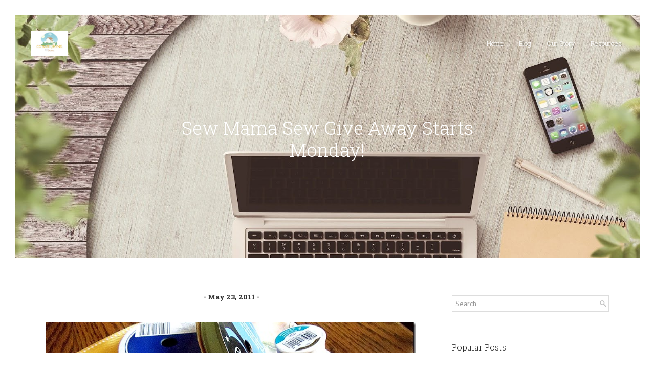

--- FILE ---
content_type: text/html; charset=UTF-8
request_url: http://www.cominhome.net/2011/05/sew-mama-sew-give-away-starts-monday.html?showComment=1306160926627
body_size: 93673
content:
<!DOCTYPE html>
<html class='v2' dir='ltr' lang='en' xmlns='http://www.w3.org/1999/xhtml' xmlns:b='http://www.google.com/2005/gml/b' xmlns:data='http://www.google.com/2005/gml/data' xmlns:expr='http://www.google.com/2005/gml/expr'>
<head>
<link href='https://www.blogger.com/static/v1/widgets/335934321-css_bundle_v2.css' rel='stylesheet' type='text/css'/>
<meta content='width=device-width,initial-scale=1.0,minimum-scale=1.0,maximum-scale=1.0' name='viewport'/>
<meta content='text/html; charset=UTF-8' http-equiv='Content-Type'/>
<meta content='blogger' name='generator'/>
<link href='http://www.cominhome.net/favicon.ico' rel='icon' type='image/x-icon'/>
<link href='http://www.cominhome.net/2011/05/sew-mama-sew-give-away-starts-monday.html' rel='canonical'/>
<link rel="alternate" type="application/atom+xml" title="Comin&#39; Home - Atom" href="http://www.cominhome.net/feeds/posts/default" />
<link rel="alternate" type="application/rss+xml" title="Comin&#39; Home - RSS" href="http://www.cominhome.net/feeds/posts/default?alt=rss" />
<link rel="service.post" type="application/atom+xml" title="Comin&#39; Home - Atom" href="https://www.blogger.com/feeds/6630829430019968762/posts/default" />

<link rel="alternate" type="application/atom+xml" title="Comin&#39; Home - Atom" href="http://www.cominhome.net/feeds/7504494839272327648/comments/default" />
<!--Can't find substitution for tag [blog.ieCssRetrofitLinks]-->
<link href='https://blogger.googleusercontent.com/img/b/R29vZ2xl/AVvXsEh983GylRGl6aVXb-6k5BQDenFn0OPtnl-baFkLTBjVI0ii8be3QJhh-WDJQapRQlJ1iC1Wpfbm45DsnJrGn_b8sLzxIDikIebjI4QcSNZ0B1m7N1NdvdZk18PRQC9eOBDetXkWplX4onlv/?imgmax=800' rel='image_src'/>
<meta content='http://www.cominhome.net/2011/05/sew-mama-sew-give-away-starts-monday.html' property='og:url'/>
<meta content='Sew Mama Sew Give Away Starts Monday!' property='og:title'/>
<meta content='Sharing the Art and Heart of Homemaking' property='og:description'/>
<meta content='https://blogger.googleusercontent.com/img/b/R29vZ2xl/AVvXsEh983GylRGl6aVXb-6k5BQDenFn0OPtnl-baFkLTBjVI0ii8be3QJhh-WDJQapRQlJ1iC1Wpfbm45DsnJrGn_b8sLzxIDikIebjI4QcSNZ0B1m7N1NdvdZk18PRQC9eOBDetXkWplX4onlv/w1200-h630-p-k-no-nu/?imgmax=800' property='og:image'/>
<title>
Sew Mama Sew Give Away Starts Monday! | Comin' Home
</title>
<meta content='Responsive, Blogger, Template, Areda' name='keywords'/>
<meta content='Responsive Blogger Template' name='description'/>
<link href='/favicon.ico' rel='icon' type='image/x-icon'/>
<meta content='https://blogger.googleusercontent.com/img/b/R29vZ2xl/AVvXsEh983GylRGl6aVXb-6k5BQDenFn0OPtnl-baFkLTBjVI0ii8be3QJhh-WDJQapRQlJ1iC1Wpfbm45DsnJrGn_b8sLzxIDikIebjI4QcSNZ0B1m7N1NdvdZk18PRQC9eOBDetXkWplX4onlv/?imgmax=800' property='og:image'/>
<link href='https://maxcdn.bootstrapcdn.com/font-awesome/4.6.3/css/font-awesome.min.css' rel='stylesheet'/>
<link href='https://maxcdn.bootstrapcdn.com/bootstrap/3.3.7/css/bootstrap.min.css' media='screen' rel='stylesheet' type='text/css'/>
<script src='https://ajax.googleapis.com/ajax/libs/jquery/2.2.4/jquery.min.js'></script>
<!--[if lt IE 9]> <script type="text/javascript" src="http://html5shim.googlecode.com/svn/trunk/html5.js"></script> <script type="text/javascript" src="https://oss.maxcdn.com/libs/respond.js/1.4.2/respond.min.js"></script> <![endif]-->
<style type='text/css'>@font-face{font-family:'PT Sans';font-style:normal;font-weight:400;font-display:swap;src:url(//fonts.gstatic.com/s/ptsans/v18/jizaRExUiTo99u79D0-ExcOPIDUg-g.woff2)format('woff2');unicode-range:U+0460-052F,U+1C80-1C8A,U+20B4,U+2DE0-2DFF,U+A640-A69F,U+FE2E-FE2F;}@font-face{font-family:'PT Sans';font-style:normal;font-weight:400;font-display:swap;src:url(//fonts.gstatic.com/s/ptsans/v18/jizaRExUiTo99u79D0aExcOPIDUg-g.woff2)format('woff2');unicode-range:U+0301,U+0400-045F,U+0490-0491,U+04B0-04B1,U+2116;}@font-face{font-family:'PT Sans';font-style:normal;font-weight:400;font-display:swap;src:url(//fonts.gstatic.com/s/ptsans/v18/jizaRExUiTo99u79D0yExcOPIDUg-g.woff2)format('woff2');unicode-range:U+0100-02BA,U+02BD-02C5,U+02C7-02CC,U+02CE-02D7,U+02DD-02FF,U+0304,U+0308,U+0329,U+1D00-1DBF,U+1E00-1E9F,U+1EF2-1EFF,U+2020,U+20A0-20AB,U+20AD-20C0,U+2113,U+2C60-2C7F,U+A720-A7FF;}@font-face{font-family:'PT Sans';font-style:normal;font-weight:400;font-display:swap;src:url(//fonts.gstatic.com/s/ptsans/v18/jizaRExUiTo99u79D0KExcOPIDU.woff2)format('woff2');unicode-range:U+0000-00FF,U+0131,U+0152-0153,U+02BB-02BC,U+02C6,U+02DA,U+02DC,U+0304,U+0308,U+0329,U+2000-206F,U+20AC,U+2122,U+2191,U+2193,U+2212,U+2215,U+FEFF,U+FFFD;}@font-face{font-family:'Roboto';font-style:normal;font-weight:300;font-stretch:100%;font-display:swap;src:url(//fonts.gstatic.com/s/roboto/v50/KFOMCnqEu92Fr1ME7kSn66aGLdTylUAMQXC89YmC2DPNWuaabVmZiAr0klQmz24O0g.woff2)format('woff2');unicode-range:U+0460-052F,U+1C80-1C8A,U+20B4,U+2DE0-2DFF,U+A640-A69F,U+FE2E-FE2F;}@font-face{font-family:'Roboto';font-style:normal;font-weight:300;font-stretch:100%;font-display:swap;src:url(//fonts.gstatic.com/s/roboto/v50/KFOMCnqEu92Fr1ME7kSn66aGLdTylUAMQXC89YmC2DPNWuaabVmQiAr0klQmz24O0g.woff2)format('woff2');unicode-range:U+0301,U+0400-045F,U+0490-0491,U+04B0-04B1,U+2116;}@font-face{font-family:'Roboto';font-style:normal;font-weight:300;font-stretch:100%;font-display:swap;src:url(//fonts.gstatic.com/s/roboto/v50/KFOMCnqEu92Fr1ME7kSn66aGLdTylUAMQXC89YmC2DPNWuaabVmYiAr0klQmz24O0g.woff2)format('woff2');unicode-range:U+1F00-1FFF;}@font-face{font-family:'Roboto';font-style:normal;font-weight:300;font-stretch:100%;font-display:swap;src:url(//fonts.gstatic.com/s/roboto/v50/KFOMCnqEu92Fr1ME7kSn66aGLdTylUAMQXC89YmC2DPNWuaabVmXiAr0klQmz24O0g.woff2)format('woff2');unicode-range:U+0370-0377,U+037A-037F,U+0384-038A,U+038C,U+038E-03A1,U+03A3-03FF;}@font-face{font-family:'Roboto';font-style:normal;font-weight:300;font-stretch:100%;font-display:swap;src:url(//fonts.gstatic.com/s/roboto/v50/KFOMCnqEu92Fr1ME7kSn66aGLdTylUAMQXC89YmC2DPNWuaabVnoiAr0klQmz24O0g.woff2)format('woff2');unicode-range:U+0302-0303,U+0305,U+0307-0308,U+0310,U+0312,U+0315,U+031A,U+0326-0327,U+032C,U+032F-0330,U+0332-0333,U+0338,U+033A,U+0346,U+034D,U+0391-03A1,U+03A3-03A9,U+03B1-03C9,U+03D1,U+03D5-03D6,U+03F0-03F1,U+03F4-03F5,U+2016-2017,U+2034-2038,U+203C,U+2040,U+2043,U+2047,U+2050,U+2057,U+205F,U+2070-2071,U+2074-208E,U+2090-209C,U+20D0-20DC,U+20E1,U+20E5-20EF,U+2100-2112,U+2114-2115,U+2117-2121,U+2123-214F,U+2190,U+2192,U+2194-21AE,U+21B0-21E5,U+21F1-21F2,U+21F4-2211,U+2213-2214,U+2216-22FF,U+2308-230B,U+2310,U+2319,U+231C-2321,U+2336-237A,U+237C,U+2395,U+239B-23B7,U+23D0,U+23DC-23E1,U+2474-2475,U+25AF,U+25B3,U+25B7,U+25BD,U+25C1,U+25CA,U+25CC,U+25FB,U+266D-266F,U+27C0-27FF,U+2900-2AFF,U+2B0E-2B11,U+2B30-2B4C,U+2BFE,U+3030,U+FF5B,U+FF5D,U+1D400-1D7FF,U+1EE00-1EEFF;}@font-face{font-family:'Roboto';font-style:normal;font-weight:300;font-stretch:100%;font-display:swap;src:url(//fonts.gstatic.com/s/roboto/v50/KFOMCnqEu92Fr1ME7kSn66aGLdTylUAMQXC89YmC2DPNWuaabVn6iAr0klQmz24O0g.woff2)format('woff2');unicode-range:U+0001-000C,U+000E-001F,U+007F-009F,U+20DD-20E0,U+20E2-20E4,U+2150-218F,U+2190,U+2192,U+2194-2199,U+21AF,U+21E6-21F0,U+21F3,U+2218-2219,U+2299,U+22C4-22C6,U+2300-243F,U+2440-244A,U+2460-24FF,U+25A0-27BF,U+2800-28FF,U+2921-2922,U+2981,U+29BF,U+29EB,U+2B00-2BFF,U+4DC0-4DFF,U+FFF9-FFFB,U+10140-1018E,U+10190-1019C,U+101A0,U+101D0-101FD,U+102E0-102FB,U+10E60-10E7E,U+1D2C0-1D2D3,U+1D2E0-1D37F,U+1F000-1F0FF,U+1F100-1F1AD,U+1F1E6-1F1FF,U+1F30D-1F30F,U+1F315,U+1F31C,U+1F31E,U+1F320-1F32C,U+1F336,U+1F378,U+1F37D,U+1F382,U+1F393-1F39F,U+1F3A7-1F3A8,U+1F3AC-1F3AF,U+1F3C2,U+1F3C4-1F3C6,U+1F3CA-1F3CE,U+1F3D4-1F3E0,U+1F3ED,U+1F3F1-1F3F3,U+1F3F5-1F3F7,U+1F408,U+1F415,U+1F41F,U+1F426,U+1F43F,U+1F441-1F442,U+1F444,U+1F446-1F449,U+1F44C-1F44E,U+1F453,U+1F46A,U+1F47D,U+1F4A3,U+1F4B0,U+1F4B3,U+1F4B9,U+1F4BB,U+1F4BF,U+1F4C8-1F4CB,U+1F4D6,U+1F4DA,U+1F4DF,U+1F4E3-1F4E6,U+1F4EA-1F4ED,U+1F4F7,U+1F4F9-1F4FB,U+1F4FD-1F4FE,U+1F503,U+1F507-1F50B,U+1F50D,U+1F512-1F513,U+1F53E-1F54A,U+1F54F-1F5FA,U+1F610,U+1F650-1F67F,U+1F687,U+1F68D,U+1F691,U+1F694,U+1F698,U+1F6AD,U+1F6B2,U+1F6B9-1F6BA,U+1F6BC,U+1F6C6-1F6CF,U+1F6D3-1F6D7,U+1F6E0-1F6EA,U+1F6F0-1F6F3,U+1F6F7-1F6FC,U+1F700-1F7FF,U+1F800-1F80B,U+1F810-1F847,U+1F850-1F859,U+1F860-1F887,U+1F890-1F8AD,U+1F8B0-1F8BB,U+1F8C0-1F8C1,U+1F900-1F90B,U+1F93B,U+1F946,U+1F984,U+1F996,U+1F9E9,U+1FA00-1FA6F,U+1FA70-1FA7C,U+1FA80-1FA89,U+1FA8F-1FAC6,U+1FACE-1FADC,U+1FADF-1FAE9,U+1FAF0-1FAF8,U+1FB00-1FBFF;}@font-face{font-family:'Roboto';font-style:normal;font-weight:300;font-stretch:100%;font-display:swap;src:url(//fonts.gstatic.com/s/roboto/v50/KFOMCnqEu92Fr1ME7kSn66aGLdTylUAMQXC89YmC2DPNWuaabVmbiAr0klQmz24O0g.woff2)format('woff2');unicode-range:U+0102-0103,U+0110-0111,U+0128-0129,U+0168-0169,U+01A0-01A1,U+01AF-01B0,U+0300-0301,U+0303-0304,U+0308-0309,U+0323,U+0329,U+1EA0-1EF9,U+20AB;}@font-face{font-family:'Roboto';font-style:normal;font-weight:300;font-stretch:100%;font-display:swap;src:url(//fonts.gstatic.com/s/roboto/v50/KFOMCnqEu92Fr1ME7kSn66aGLdTylUAMQXC89YmC2DPNWuaabVmaiAr0klQmz24O0g.woff2)format('woff2');unicode-range:U+0100-02BA,U+02BD-02C5,U+02C7-02CC,U+02CE-02D7,U+02DD-02FF,U+0304,U+0308,U+0329,U+1D00-1DBF,U+1E00-1E9F,U+1EF2-1EFF,U+2020,U+20A0-20AB,U+20AD-20C0,U+2113,U+2C60-2C7F,U+A720-A7FF;}@font-face{font-family:'Roboto';font-style:normal;font-weight:300;font-stretch:100%;font-display:swap;src:url(//fonts.gstatic.com/s/roboto/v50/KFOMCnqEu92Fr1ME7kSn66aGLdTylUAMQXC89YmC2DPNWuaabVmUiAr0klQmz24.woff2)format('woff2');unicode-range:U+0000-00FF,U+0131,U+0152-0153,U+02BB-02BC,U+02C6,U+02DA,U+02DC,U+0304,U+0308,U+0329,U+2000-206F,U+20AC,U+2122,U+2191,U+2193,U+2212,U+2215,U+FEFF,U+FFFD;}</style>
<style id='template-skin-1' type='text/css'><!--
/* Layout
----------------------------------------------- */
body#layout {font-weight: 300;font-family: Roboto;overflow: scroll;}
body#layout .container {width: 835px;padding:15px;}
body#layout #wrap2 {background:yellow;}
body#layout #wrap2 .col-md-8.col-sm-6{width:60%;float:left;}
body#layout #wrap2 .col-md-4.col-sm-6{width:38%; float:right; margin-right: 10px;}
body#layout ul li{list-style:none;}
body#layout .header-nav{position:relative;background: #000;padding-top: 20px;}
body#layout .navbar-header{padding:0;margin-left:15px;width:233px;float:left;margin-bottom: 0;}
body#layout #navbar-collapse{float:left;width:583px;margin-left:17px!important;margin-bottom: 0;}
body#layout .navbar-inverse{margin:0 0 15px!important;}
body#layout #main-slider{width:813px;float:left;margin-left:15px;margin-bottom:0;background:#ff7777!important;padding:10px!important;border:0;}
body#layout #main-slider .add_widget a {color: #fff;font-size: 13px;font-weight: 300;font-family: Roboto;}
body#layout #main-slider-images h4,
body#layout #main-slider h4{color:#fff;}
body#layout .fbt-slide-img{display:block;}
body#layout #main-slider-images{width:813px;margin-left:15px;*margin-top:-5px;border:0;position:relative;background:#ff7777!important;padding:10px!important;}
body#layout #main-slider .widget,
body#layout #main-slider-images .widget{width:19%;float:left;margin:0 0.5%;}
body#layout .editlink {color: #555 !important;font-size: 11px;font-weight: 300;font-family: Roboto;bottom: 15px;}
body#layout div.layout-widget-description {color: #555;font-size: 11px;}
body#layout div.layout-title {font-size: 12px;text-transform: uppercase;}
body#layout .add_widget a {font-size: 13px;font-weight: 300;font-family: Roboto;}
body#layout .services{background: #00bcd4;margin-top:10px;}
body#layout .services .col-md-4{float:left;margin: 0 1%;width:31.3%;}
body#layout .services .design{margin-bottom:0!important;}
body#layout .portfolio .col-md-8.col-md-offset-2,
body#layout .our-story .col-md-8.col-md-offset-2{width:650px;margin-left:auto!important;margin-right:auto!important;}
body#layout .col-title{margin-bottom:0!important;}
body#layout .our-story{background:#555;margin-top:10px;}
body#layout .our-story .col-md-3.col-sm-6.fbt-g{width:24%;margin:0 0.5%;float:left;}
body#layout .portfolio{background:#151551;margin:10px 0;padding:0 15px;}
body#layout .portfolio .col-md-4.col-sm-6.no-padding{float:left;margin: 0 1%;width:31.3%;}
body#layout #clients {background:#ff9900;padding-bottom:15px;}
body#layout #client-text-place{width:650px;margin-left:auto!important;margin-right:auto!important;}
body#layout .border-left, body#layout .border-right{display:none;}
body#layout .parallax-image{display:block;}
body#layout #parallax-image {width:835px;margin-left:15px;margin-bottom:0!important;}
body#layout .client-item{width:15%;float:left;margin:0 0.83%!important;border:0!important;}
body#layout #clients div.section {border:0!important;}
body#layout .blog-2 {background:#6666ff;margin-top:10px;padding-bottom: 15px;}
body#layout .attent {background:#6666ff;margin-top:0;}
body#layout .blog-image{display: block;}
body#layout #blog-title{width:650px;margin-left:auto!important;margin-right:auto!important;}
body#layout .blog-2 div.section{margin-bottom: 15px!important;}
body#layout .blog-2 div.blog-content.section{margin-bottom: -15px!important;}
body#layout .attent div.section{margin-bottom: 0!important;}
body#layout #contact {background: #1abc9c; margin-top: 10px;}
body#layout #contact div.section{margin-bottom: 15px!important;}
body#layout #contact .container {padding-bottom: 0!important;}
body#layout #footer-wrapper {background: #ff0000; padding: 0 0 15px; margin: 0;}
body#layout #footer-wrapper #follow-widget {float: left; width: 583px;}
body#layout #footer-wrapper #social-footer {float: right; width: 100%; *margin-left: 20px;}
body#layout #footer-wrapper #column-1,
body#layout #footer-wrapper #column-2,
body#layout #footer-wrapper #column-3 {float: left; margin: 0 0.5%;}
body#layout #footer-wrapper #column-1,
body#layout #footer-wrapper #column-2 {width: 39.8%;}
body#layout #footer-wrapper #column-3 {width: 17%;}
body#layout #copyright {margin: 20px 0 -13px;}
body#layout #blog-title-inside,
body#layout #posts-background-image,
body#layout #main {background: yellow; padding: 10px 10px 12px!important; color: #000;}
body#layout #sidebar-wrapper {margin-top: 40px;}
body#layout #blog-title-inside h4,
body#layout #posts-background-image h4,
body#layout #main h4 {text-decoration: underline;}
body#layout #posts-background-image,
body#layout #blog-title-inside {margin-bottom: -30px!important;}
body#layout #main {margin-bottom: 0;}
body#layout div.section {padding: 7px; position: relative; margin: 0 0 20px; border: 0!important;}
body#layout .our-story .col-md-8.col-md-offset-2 div.section{margin: 0 0 -15px!important;}
body#layout .error-404 {display: block!important; background: green; margin-bottom: 15px;}
body#layout .section h4 {font-size: 11px;font-weight: 400;font-family: Roboto;text-transform: uppercase;margin:0 0 0 5px;padding:0;}
body#layout .widget-content {padding: 3px;box-shadow: none!important;}
.meta.post-meta span::before,
.meta.post-meta span::after {content: ' - ';}
--></style>
<style id='page-skin-1' type='text/css'><!--
/*
-----------------------------------------------
Blogger Template Style
Name: Areda
Designer Url: http://fbtemplates.net
Portfolio: https://themeforest.net/user/fbtemplates/portfolio
----------------------------------------------- */
/* Variable definitions
<Group description="Body" selector="body">
<Variable name="body.background" description="Body Background" type="color" default="#ffffff"/>
<Variable name="border.background" description="Border Background" type="color" default="#ffffff"/>
<Variable name="body.font" description="Body Fonts" type="font" default="normal normal 14px PT Sans, sans-serif"/>
<Variable name="body.color" description="Body Color" type="color" default="#555555"/>
<Variable name="link.color" description="Link Color" type="color" default="#222222"/>
<Variable name="link.color.hover" description="Hover Color" type="color" default="#ff7777"/>
</Group>
<Group description="Header" selector="header-nav">
<Variable name="header.background" description="Header Background" type="color" default="#222222"/>
<Variable name="blogtitle.font" description="Title Font" type="font" default="300 35px Roboto Slab, sans-serif"/>
<Variable name="blogtitle.color" description="Title Color" type="color" default="#fff"/>
<Variable name="menu.font" description="Menu Font" type="font" default="300 13px Roboto Slab, sans-serif"/>
<Variable name="menu.color" description="Menu Color" type="color" default="#fff"/>
<Variable name="hover.menu.color" description="Hover Menu Color" type="color" default="#bbb"/>
</Group>
<Group description="Slider" selector="main-slider">
<Variable name="slidertitle.font" description="Slider Title Font" type="font" default="300 50px Roboto Slab, sans-serif"/>
<Variable name="slider.text" description="Slider Text" type="font" default="400 17px PT Sans, sans-serif"/>
<Variable name="slider.color" description="Slider Color" type="color" default="#fff"/>
<Variable name="arrows.background" description="Arrows Background" type="color" default="#222222"/>
<Variable name="pager.background" description="Pager Background" type="color" default="#fff"/>
<Variable name="pager.hover.background" description="Pager Hover Background" type="color" default="#f00"/>
</Group>
<Group description="Buttons" selector="button">
<Variable name="button.background" description="Button Background" type="color" default="#222222"/>
<Variable name="transbutton.background" description="Transparent Button Hover" type="color" default="#ff7777"/>
<Variable name="transbutton.color" description="Transparent Button" type="color" default="#ffffff"/>
<Variable name="button.text" description="Button Text" type="font" default="400 13px PT Sans, sans-serif"/>
</Group>
<Group description="Services" selector="services">
<Variable name="service.background" description="Services Background" type="color" default="#333333"/>
<Variable name="fa.background" description="Service Boxes" type="color" default="#777777"/>
<Variable name="fa.hover" description="Service Boxes Hover" type="color" default="#ff7777"/>
<Variable name="fa.color" description="Service Boxes Color" type="color" default="#fff"/>
<Variable name="fa.hover.color" description="Service Boxes Hover Color" type="color" default="#fff"/>
<Variable name="service.title" description="Service Title Color" type="color" default="#fff"/>
<Variable name="service.text" description="Service Text Color" type="color" default="#bbb"/>
</Group>
<Group description="About Us" selector="about">
<Variable name="about.background" description="About Background" type="color" default="#ffffff"/>
<Variable name="about.title.color" description="About Title Color" type="color" default="#222"/>
<Variable name="about.title.description" description="About Title Description Color" type="color" default="#333"/>
<Variable name="title.description.font" description="Title Description Font" type="font" default="normal normal 17px PT Sans, sans-serif"/>
<Variable name="name.font" description="Name Font" type="font" default="300 20px Roboto Slab, sans-serif"/>
<Variable name="name.font.color" description="Name Color" type="color" default="#222"/>
<Variable name="activity.font" description="Activity Font" type="font" default="300 10px Roboto, sans-serif"/>
<Variable name="ctivity.font.color" description="Activity Color" type="color" default="#333"/>
<Variable name="about.text.font" description="Text Font" type="font" default="normal normal 13px PT Sans, sans-serif"/>
<Variable name="about.text.color" description="About Text Color" type="color" default="#555"/>
<Variable name="icons.color" description="Icons Color" type="color" default="#333"/>
<Variable name="icons.hover.color" description="Icons Hover Color" type="color" default="#fff"/>
<Variable name="icons.hover.background" description="Icons Hover Background" type="color" default="#333"/>
</Group>
<Group description="Instagram" selector="portfolio">
<Variable name="portfolio.title.background" description="Title Background" type="color" default="#333"/>
<Variable name="portfolio.title.color" description="Title Color" type="color" default="#fff"/>
<Variable name="portfolio.text.color" description="Text Color" type="color" default="#fff"/>
<Variable name="portfolio.image.background" description="Image Hover Background" type="color" default="#ff7777"/>
<Variable name="portfolio.icons.color" description="Icons Color" type="color" default="#fff"/>
<Variable name="portfolio.hover.icons.color" description="Icons Hover Color" type="color" default="#333"/>
<Variable name="portfolio.icons.hover.background" description="Icons Hover Background" type="color" default="#fff"/>
</Group>
<Group description="Clients" selector="clients">
<Variable name="clients.title.background" description="Title Background" type="color" default="#fff"/>
<Variable name="clients.title.color" description="Title Color" type="color" default="#222"/>
<Variable name="clients.text.color" description="Clients Text Color" type="color" default="#555"/>
</Group>
<Group description="Blog" selector="blog">
<Variable name="blog.background" description="Blog Background" type="color" default="#eee"/>
<Variable name="blog.title.color" description="Title Color" type="color" default="#222"/>
<Variable name="blog.descrption.title.color" description="Description Title Color" type="color" default="#555"/>
<Variable name="date.background" description="Date Background" type="color" default="#ff7777"/>
<Variable name="day.color" description="Day Color" type="color" default="#fff"/>
<Variable name="month.color" description="Month Color" type="color" default="#fff"/>
<Variable name="blog.caption" description="Blog Caption Background" type="color" default="#fff"/>
<Variable name="blog.caption.border" description="Blog Caption Border" type="color" default="#e7e7e7"/>
<Variable name="post.title.font" description="Post Title Font" type="font" default="300 18px Roboto Slab, sans-serif"/>
<Variable name="post.title.color" description="Post Title Color" type="color" default="#222"/>
<Variable name="post.title.hover.color" description="Post Title Hover Color" type="color" default="#ff7777"/>
<Variable name="post.text.font" description="Post Text Font" type="font" default="normal normal 14px PT Sans, sans-serif"/>
<Variable name="post.text.color" description="Post Text Color" type="color" default="#555"/>
<Variable name="author.font" description="Author Font" type="font" default="normal 11px PT Sans, sans-serif"/>
<Variable name="author.color" description="Author Color" type="color" default="#333"/>
<Variable name="author.text" description="Author Text" type="font" default="italic 300 10px Roboto Slab, sans-serif"/>
<Variable name="author.text.color" description="Author Text Color" type="color" default="#555"/>
</Group>
<Group description="Ribbon" selector="ribbon">
<Variable name="attent.background.color" description="Ribbon Background Color" type="color" default="#ff7777"/>
<Variable name="attent.text" description="Blog Ribbon Text" type="font" default="300 25px Roboto Slab, sans-serif"/>
<Variable name="attent.text.color" description="Ribbon Text Color" type="color" default="#fff"/>
<Variable name="attent.button.background" description="Button Background" type="color" default="#333"/>
<Variable name="attent.button.hover.border" description="Button Hover Border" type="color" default="#fff"/>
<Variable name="attent.button.hover.color" description="Button Hover Color" type="color" default="#fff"/>
</Group>
<Group description="Footer" selector="footer">
<Variable name="footer.background.color" description="Footer Background" type="color" default="#111"/>
<Variable name="footer.color" description="Footer Color" type="color" default="#ccc"/>
<Variable name="footer.link.color" description="Footer Link Color" type="color" default="#999"/>
<Variable name="footer.link.hover.color" description="Footer Hover Color" type="color" default="#888"/>
<Variable name="footer.widget.title.color" description="Widget Title Color" type="color" default="#fff"/>
<Variable name="footer.widget.title.border" description="Title Border Color" type="color" default="#444"/>
<Variable name="footer.widget.span.border" description="Title Span Color" type="color" default="#ff7777"/>
<Variable name="widget.title.font" description="Widget Title Font" type="font" default="700 12px Roboto Slab, sans-serif"/>
<Variable name="footer.border.background" description="Border Color" type="color" default="#222"/>
</Group>
<Group description="Footer Social Buttons" selector="social">
<Variable name="button.background.color" description="Button Background" type="color" default="#333"/>
<Variable name="button.background.hover.color" description="Button Hover Background" type="color" default="#ff7777"/>
<Variable name="fa.button.color" description="Button Color" type="color" default="#fff"/>
<Variable name="fa.button.hover.color" description="Button Hover Color" type="color" default="#fff"/>
</Group>
<Group description="Subscribe Form" selector="follow">
<Variable name="follow.button.color" description="Follow Button Color" type="color" default="#fff"/>
<Variable name="follow.button.background" description="Follow Button Background" type="color" default="#333"/>
<Variable name="follow.button.border" description="Follow Border Color" type="color" default="#555"/>
<Variable name="follow.button.font" description="Button Text Font" type="font" default="normal normal 12px PT Sans, sans-serif"/>
<Variable name="follow.button.hover" description="Button Hover" type="color" default="#ff7777"/>
<Variable name="follow.form.background" description="Button Background" type="color" default="#333"/>
<Variable name="follow.form.border" description="Border Color" type="color" default="#555"/>
<Variable name="follow.form.color" description="Form Color" type="color" default="#fff"/>
</Group>
<Group description="Widgets" selector="widgets">
<Variable name="popular.title.font" description="Popular Title Font" type="font" default="400 14px Roboto Slab, sans-serif"/>
<Variable name="popular.text.font" description="Popular Text Font" type="font" default="normal normal 12px PT Sans, sans-serif"/>
<Variable name="popular.date.font" description="Popular Date Font" type="font" default="italic 700 13px Roboto Slab, sans-serif"/>
<Variable name="popular.date.color" description="Popular Date Color" type="color" default="#fff"/>
<Variable name="featured.title.font" description="Featured Title Font" type="font" default="400 14px Roboto Slab, sans-serif"/>
<Variable name="featured.text.font" description="Featured Text Font" type="font" default="normal normal 12px PT Sans, sans-serif"/>
<Variable name="featured.rm.font" description="Featured Read More Font" type="font" default="italic 700 13px Roboto Slab, sans-serif"/>
<Variable name="featured.rm.color" description="Featured Read More Color" type="color" default="#fff"/>
</Group>
*/
button,input,select,textarea{font-family:inherit;font-size:100%;margin:0;}button,input{line-height:normal;}button,select{text-transform:none;}button,html input[type="button"],input[type="reset"],input[type="submit"]{-webkit-appearance:button;cursor:pointer;}button[disabled],html input[disabled]{cursor:default;}input[type="checkbox"],input[type="radio"]{box-sizing:border-box;padding:0;}input[type="search"]{-webkit-appearance:textfield;-moz-box-sizing:content-box;-webkit-box-sizing:content-box;box-sizing:content-box;}input[type="search"]::-webkit-search-cancel-button,input[type="search"]::-webkit-search-decoration{-webkit-appearance:none;}button::-moz-focus-inner,input::-moz-focus-inner{border:0;padding:0;}textarea{overflow:auto;vertical-align:top;}
h2.date-header {
display: none;
}
.feed-links {
visibility: hidden;
display: none;
}
.hide {
display: none;
}
.widget,.section,#main {
margin: 0;
padding: 0!important;
}
.no-padding {
padding: 0 !important;
}
.widget ul, .widget li, .BlogArchive #ArchiveList ul.flat li {
padding: 0;
}
.cookie-choices-info {
margin-bottom: 30px!important;
background-color: rgba(0, 0, 0, 0.9)!important;
bottom: 0!important;
top: auto!important;
}
.cookie-choices-info .cookie-choices-text {
color: #fff!important;
font-size: 10px!important;
line-height: 1.2em!important;
font-family: PT Sans, sans-serif!important;
}
.cookie-choices-info .cookie-choices-button {
font-weight: 400!important;
font-family: PT Sans, sans-serif!important;
font-size: 10px!important;
text-transform: none!important;
color: #fff!important;
background-color: #ff7777!important;
padding: 5px 10px!important;
border-radius: 3px!important;
}
h1,
h2,
h3,
h4,
h5,
h6,
.h1,
.h2,
.h3,
.h4,
.h5,
.h6 {
font-family: Roboto Slab, sans-serif;
line-height: 1.2em;
font-weight: 300;
color: #222222;
}
h1,
.h1 {
font-size: 36px;
}
h2,
.h2 {
font-size: 30px;
}
h3,
.h3 {
font-size: 24px;
}
h4,
.h4 {
font-size: 18px;
}
h5,
.h5 {
font-size: 14px;
}
h6,
.h6 {
font-size: 12px;
}
html,
body {
margin: 0;
padding: 0;
height: 100%;
width: 100%;
}
*:active,
*:focus {
outline: none;
}
body {
font: normal normal 14px PT Sans, sans-serif;
background: #ffffff;
color: #555555;
overflow-x: hidden;
overflow-y: scroll;
}
a {
color: #333333;
}
a:hover {
color: #fb8800;
text-decoration: none;
}
.border-top {
width: 100%;
height: 30px;
background: #ffffff;
position: fixed;
top: 0;
left: 0;
z-index: 99999;
}
.border-bottom {
width: 100%;
height: 30px;
background: #ffffff;
position: fixed;
bottom: 0;
left: 0;
z-index: 99999;
}
.border-left {
width: 30px;
height: 100%;
background: #ffffff;
position: fixed;
top: 0;
left: 0;
z-index: 99999;
}
.border-right {
width: 30px;
height: 100%;
background: #ffffff;
position: fixed;
bottom: 0;
right: 0;
z-index: 99999;
}
@media (max-width: 1024px) {
.border-top {
height: 15px;
}
.border-bottom {
height: 15px;
}
.border-left {
width: 15px;
}
.border-right {
width: 15px;
}
}
@media (min-width: 1200px) {
.container {
max-width: 1130px;
}
}
/* Navbar
----------------------------------------------- */
.header-nav {
transition: all .5s ease;
margin: 0;
z-index: 10;
}
.navbar-inverse {
background-color: transparent;
border: none;
margin: 30px 30px 0;
}
.top-nav-collapse {
background-color: #222222;
}
.navbar-header {
padding: 0 0 0 30px;
}
.navbar-header  h1 {
position: relative;
font: 300 35px Roboto Slab, sans-serif;
color: #ffffff;
text-shadow: 1px 1px 0 rgba(0,0,0,0.3);
margin: 0;
padding: 0;
line-height: 43px;
}
.navbar-header img {
height: 50px;
width: auto;
}
.top-nav-collapse img {
height: 35px;
margin-top: 7.5px;
}
.navbar-header  h1 a {
color: #ffffff;
text-decoration: none;
}
.top-nav-collapse h1 {
margin-top: 24px;
-webkit-transform: translateY(-50%) scale(0.7);
transform: translateY(-50%) scale(0.7);
margin-left: -15px;
}
.navbar-inverse .navbar-nav>li>a {
color: #ffffff;
text-shadow: 1px 1px 0 rgba(0,0,0,0.3);
font: 300 13px Roboto Slab, sans-serif;
line-height: 19px;
}
.main-menu {
position: relative;
z-index: 2;
}
.main-menu ul > li {
float: left;
position: relative;
list-style: none;
}
.main-menu ul > li > a {
font: 300 13px Roboto Slab, sans-serif;
color: #ffffff;
line-height: 51px;
text-shadow: 1px 1px 0 rgba(0,0,0,0.3);
margin: 0 15px 0;
display: block;
text-decoration: none;
}
.main-menu ul > li > ul {
position: absolute;
background-color: #222222;
top: 52px;
min-width: 150px;
padding: 0;
margin-left: -10px;
z-index: 99;
border: 1px solid rgba(255,255,255,0.1);
margin-top: -1px;
visibility: hidden;
opacity: 0;
transition: all .5s ease-in-out;
-webkit-transform: translateY(15px);
-moz-transform: translateY(15px);
transform: translateY(15px);
}
.main-menu ul > li > ul > li > ul {
position: absolute;
top: 0;
left: 150px;
width: 150px;
background-color: #222222;
padding: 0;
z-index: 99;
border: 1px solid rgba(255,255,255,0.1);
visibility: hidden;
opacity: 0;
-webkit-transform: translateY(15px);
-moz-transform: translateY(15px);
transform: translateY(15px);
}
.main-menu ul > li > ul > li {
display: block;
float: none;
position: relative;
}
.main-menu ul > li > ul > li a {
font-size: 11px;
margin: 0;
padding: 0 15px;
display: block;
color: #ffffff;
text-shadow: none;
line-height: 30px;
text-decoration: none;
}
.main-menu ul > li.parent > a:after {
font-family: fontawesome;
content: "\f107";
float: right;
margin-left: 5px;
}
@media all and (-ms-high-contrast: none), (-ms-high-contrast: active) {
.main-menu ul > li a {
float: left;
}
.main-menu ul > li.parent > a:after {
float: right!important;
}
}
.main-menu ul li a:hover {
color: #fbad50;
}
.main-menu ul > li:hover > ul,
.main-menu ul > li > ul > li:hover > ul {
opacity: 1;
visibility: visible;
-webkit-transform: translateY(0);
-moz-transform: translateY(0);
transform: translateY(0);
}
.main-menu ul > li > ul > li.parent > a:after {
font-family: fontawesome;
content: "\f105";
float: right;
}
@media (max-width: 992px) {
.main-menu ul > li > a,
.main-menu ul > li {
line-height: 35px;
float: none;
}
.main-menu ul > li.parent > a:after {
float: none;
display: none;
}
.main-menu ul > li > ul,
.main-menu ul > li > ul > li > ul {
position: relative;
opacity: 1!important;
visibility: visible;
top: 0;
left: 25px;
margin-left: 0;
border: 0;
max-width: 200px;
-webkit-transform: none;
-moz-transform: none;
transform: none;
}
}
.collapse.navbar-collapse {
float: right;
margin-right: 20px;
}
.LinkList {
display: none;
}
.navbar-fixed-top {
position: fixed;
top: 0;
}
@media (min-width: 992px) {
.header-nav {
padding: 30px 0;
-webkit-transition: background .5s ease-in-out,padding .5s ease-in-out;
-moz-transition: background .5s ease-in-out,padding .5s ease-in-out;
transition: background .5s ease-in-out,padding .5s ease-in-out;
}
.top-nav-collapse {
padding: 0;
}
}
@media (max-width: 766px) {
.navbar-header {
*padding: 0;
}
}
@media (max-width:767px) {
.navbar-inverse {
background-color: #222;
}
.navbar-inverse img {height:35px;margin-top: 7.5px;}
.navbar-inverse h1 {
margin-top: 24px;
margin-left: -15px;
-webkit-transform: translateY(-50%) scale(0.7);
transform: translateY(-50%) scale(0.7);
}
.collapse.navbar-collapse {
float: left;
margin-right: 0;
background: #222;
width: 100%;
}
}
@media (max-width: 1024px) {
.navbar-inverse {
margin: 15px 15px 0;
}
}
@media (max-width: 992px) {
.navbar-inverse {
background-color: #222;
}
.navbar-inverse img {
height: 35px;
margin-top: 7.5px;
}
.collapse.navbar-collapse {
float: left;
margin-right: 0;
background: #222;
width: 100%;
}
.navbar-header {
float: none;
}
.navbar-left,.navbar-right {
float: none !important;
}
.navbar-toggle {
display: block;
}
.navbar-collapse {
border-top: 1px solid transparent;
box-shadow: inset 0 1px 0 rgba(255,255,255,0.1);
}
.navbar-collapse.collapse {
display: none!important;
}
.navbar-nav>li {
float: none;
}
.navbar-nav>li>a {
padding-top: 10px;
padding-bottom: 10px;
}
.collapse.in {
display: block !important;
}
.navbar-collapse.in {
overflow-y: auto!important;
}
}
@media (max-width: 736px) and (orientation: landscape) {
.navbar-inverse {
position: relative!important;
}
}
/* Main Slider
----------------------------------------------- */
.fp-slider .widget-content,
.fp-slides .widget.HTML{
width: 100%;
max-width: 100%;
height: 100%;
max-height: 100%;
overflow: hidden;
}
.fbt-slide-img,
.fp-slides .widget h2 {
display: none;
}
.fp-slider {
width: 100%;
max-width: 100%;
height: 100%;
max-height: 100%;
overflow: hidden;
background: #000;
}
.fp-content-wrap,
.fp-slides-container,
.fp-slides-items,
.fp-slides {
width: 100%;
height: 100%;
max-width: 100%;
max-height: 100%;
}
.fp-thumbnail,
.fp-prev-next-wrap {
width: 100%;
height: 100%;
max-height: 100%;
max-width: 100%;
}
.fbt-resize,
.fp-slides .fp-thumbnail {
height: 100%;
width: 100%;
max-width: 100%;
max-height: 100%;
}
.fp-slides .fp-thumbnail img {
width: 100%;
height: 100%;
max-height: 100%;
}
.fp-title-box {
position: relative;
text-align: center;
display: table-cell;
vertical-align:middle;
}
.fp-slides-items {
position: relative;
}
h1.fp-title,
h3.fp-title {
color: #ffffff;
font: 300 50px Roboto Slab, sans-serf;
text-shadow: 0 1px 2px rgba(0, 0, 0, 2);
line-height: .85em;
padding: 0;
margin-bottom: 32px;
}
h3.fp-title span {
color: #fff;
}
h1.fp-title a,
h3.fp-title a {
color: #ffffff;
text-decoration: none;
}
.fp-content {
position: absolute;
top: 0;
line-height: 24px;
width: 100%;
max-width: 100%;
padding: 0;
overflow: hidden;
height: 100%;
display: table;
}
.fp-content p {
font-size: 17px;
font: 400 17px PT Sans, sans-serif;
color: #ffffff;
text-shadow: 0 1px 2px rgba(0, 0, 0, 2);
width: 100%;
padding: 0;
margin: 0 auto 45px;
line-height: 26px;
text-transform: none;
}
.fp-prev-next {
position: absolute;
}
.fp-prev {
position: absolute;
bottom: 45%;
left: 30px;
width: 50px;
height: 80px;
cursor: pointer;
background: rgba(0, 0, 0, 0.5) url('https://blogger.googleusercontent.com/img/b/R29vZ2xl/AVvXsEg0yjsnIiChq8fM7X1Wn3qP5LCDp8MjheDNvwVhnwKTlKR05yM-Di6z-4afSrKJxpJ3_MFnGEuppYUKORbWH4PaXNpqBwv2AOa6K_-eEBT8pxmkZ4KIAhrdtsBYV8t14sxMwkhQjLv0Fth0/s1600/slider-arrows.png') no-repeat center left;
visibility:hidden;
transition: all 0.5s ease;
z-index: 999;
}
.fp-prev:hover {
opacity: 0.9;
filter: alpha(opacity = 80);
}
.fp-next {
position: absolute;
bottom: 45%;
right: 30px;
width: 50px;
height: 80px;
cursor: pointer;
background: rgba(0, 0, 0, 0.5) url('https://blogger.googleusercontent.com/img/b/R29vZ2xl/AVvXsEg0yjsnIiChq8fM7X1Wn3qP5LCDp8MjheDNvwVhnwKTlKR05yM-Di6z-4afSrKJxpJ3_MFnGEuppYUKORbWH4PaXNpqBwv2AOa6K_-eEBT8pxmkZ4KIAhrdtsBYV8t14sxMwkhQjLv0Fth0/s1600/slider-arrows.png') no-repeat center right;
visibility:hidden;
transition: all 0.5s ease;
z-index: 999;
}
.fp-slides:hover .fp-prev,
.fp-slides:hover .fp-next {
visibility: visible;
transition:all .2s ease-in-out;
}
@media (max-width: 1024px) {
.fp-next{right: 15px;}
.fp-prev{left: 15px;}
}
.fp-next:hover {
opacity: 0.8;
filter: alpha(opacity = 80);
}
.fbt-slide-nav {
text-align: center;
position: absolute;
bottom: 45px;
left: 50%;
z-index: 9;
width: 60%;
padding-left: 0;
margin-left: -30%;
}
.fbt-slide-pager a {
cursor: pointer;
display: inline-block;
float: none;
height: 14px;
width: 14px;
background: #ffffff;
box-shadow: 1px 1px 0 rgba(0,0,0,0.3);
line-height: 1;
margin: 0 2px;
overflow: hidden;
padding: 0;
text-indent: -999px;
text-align: center;
border-radius: 50%;
}
.fbt-slide-pager a:hover, .fbt-slide-pager a.activeSlide {
text-decoration: none;
background: #fbad50;
}
.fbt-overlay {
position: absolute;
top: 0;
left: 0;
width: 100%;
height: 100%;
background-color: rgba(0, 0, 0,0);
background-repeat: repeat;
}
.fbt-overlay-dark {
position: absolute;
top: 0;
left: 0;
width: 100%;
height: 100%;
background-color: rgba(0, 0, 0, 0);
background-repeat: repeat;
}
.fbt-overlay-light {
position: absolute;
top: 0;
left: 0;
width: 100%;
height: 100%;
background-color: rgba(255, 255, 255,0);
background-repeat: repeat;
}
@media (max-width:767px) {
h1.fp-title,
h3.fp-title,
h1.fp-title a,
h3.fp-title a {
font-size: 29px;
line-height: 1.2em!important;
}
.fp-content p {
font-size: 14px;
line-height: 1.4em;
}
}
@media (max-width: 736px) and (orientation: landscape) {
.fbt-slide-nav {
top: 60px;
bottom: auto;
}
}
/* Resize images
----------------------------------------------- */
.fbt-resize {
width: 100%;
max-width: 100%;
height: 100%;
max-height: 100%;
background-position: center;
-webkit-background-size: cover;
-moz-background-size: cover;
background-size: cover;
-o-background-size: cover;
-webkit-transition-duration: 1s;
-moz-transition-duration: 1s;
-o-transition-duration: 1s;
}
/* Buttons
----------------------------------------------- */
a.button {
border: 1px solid #222222;
padding: 10px 40px;
text-align: center;
color: #222222;
text-decoration: none;
font: 400 13px PT Sans, sans-serif;
text-transform: uppercase;
transition:all .2s ease-in-out;
}
a.button.post {
border-color: #222222;
background: #222222;
color: #ffffff;
margin-top: 30px!important;
}
a.button.post:hover {
border-color: #fbad50!important;
color: #ffffff;
background: #fbad50;
}
a.button.trans {
background: none;
border: 1px solid #ffffff;
color: #ffffff;
}
a.button:hover {
border-color: #222222;
background: #222222;
color: #ffffff;
}
a.button.trans:hover {
border-color: #fbad50!important;
color: #ffffff;
background: #fbad50;
}
/* Posts
----------------------------------------------- */
.blog-header {
padding-top: 30px;
margin-bottom: 65px;
color: #fff;
}
.blog-header h1 {
color: #fff;
}
.blog-header p {
color: #fff!important;
margin-top: 20px!important;
}
.blog-header .fbt-overlay {
background: rgba(0, 0, 0, 0);
}
.post img {
max-width: 100%;
margin: 15px 0!important;
padding: 0;
}
.post,
.post-body {
text-align: center!important;
font: 400 15px PT Sans, sans-serif;
line-height: 1.6em;
}
.post-body p {
padding: 0 40px;
}
.meta,
.post-meta {
font: 700 16px Roboto Slab, sans-serif;
color: #333;
}
.post-separator {
width: 100%;
height: 1px;
background: rgba(0, 0, 0, 0.1);
margin: 30px 0;
}
hr {
border: 0;
height: 1px;
background-image: linear-gradient(to right,rgba(0,0,0,0),rgba(0,0,0,.75),rgba(0,0,0,0));
}
.pager li>a, .pager li>span {
display: inline-block;
padding: 9px 19px;
background-color: #fff;
border: 1px solid #ddd;
border-radius: 15px;
}
.related-posts ul {
margin-left: -15px;
margin-right: -15px;
}
.related-posts ul li {
list-style: none;
float: left;
padding-right: 15px;
padding-left: 15px;
margin-bottom: 30px;
}
@media (min-width: 768px) {
.related-posts ul li {
width: 50%;
}
}
.error-404 {
display: none;
background: #f5f5f5;
}
.error-404 h2 {
font: 400 90px Roboto, sans-serif;
text-transform: uppercase;
}
@media (max-width: 600px) {
.error-404 h2 {
font-size: 40px;
}
}
.error-404 p {
margin-bottom: 35px!important;
}
/* Share Button
----------------------------------------------- */
.post-share {
float: left;
width: 100%;
margin: 25px auto 0;
text-align: center;
}
.post-share li,.post-sharing li {
margin: 0 2px 2px 0;
display: inline-block;
font-size: 12px;
}
ul.post-sharing:before {
content: '';
display: block;
margin-bottom: 5px;
text-align: center;
}
.post-share li a {
position: relative;
margin: 0 0 0 1px;
padding: 4px 11px;
line-height: 2.2;
font-weight: 300;
vertical-align: middle;
color: #fff;
font-size: 11px;
text-transform: uppercase;
display: inline-block;
transition: background-color .3s;
}
.post-share .fa {
padding: 0 5px 0 0;
top: 1px;
font-size: 14px;
position: relative;
}
.post-share ul {
list-style: none;
}
.post-share ul li {
padding-bottom: 3px;
font-size: 11px;
display: inline-block;
margin-top: 5px;
}
.post-footer .post-share li a {
color: #fff;
}
.post-share .facebook-share,a.facebook.fbt-share {
background-color: #3B5998;
}
.post-share .twitter-share,a.twitter.fbt-share {
background-color: #00ACED;
}
.post-share .google-share,a.linkedin.fbt-linkedin {
background-color: #0077b5;
}
.post-share .pinterest-share,a.pinterest.fbt-pinterest {
background-color: #CB2027;
}
.post-share li a:hover {
color: #fff;
background-color: #212026;
}
/* Comments
----------------------------------------------- */
#comments {
width: 100%;
text-align: left;
padding: 15px;
margin-top: 0;
border: 1px solid #ddd;
}
#comments h3 {
font-size: 25px;
text-align: center;
}
#comments .title-border {
margin: 20px 0;
}
#comments h4 {
display: inline-block;
padding: 10px;
line-height: 40px;
}
#comments h4,.comments .comment-header,.comments .comment-thread.inline-thread .comment {
position: relative;
}
#comments h4,.comments .continue a {
background: #000;
width: 100%;
text-align: center;
}
#comments h4,.comments .user a,.comments .continue a {
font: normal 13px Roboto Slab, sans-serif;
}
#comments h4,.comments .continue a {
font-weight: normal;
color: #fff;
}
#comments .avatar-image-container img {
background: #fff;
border: 0;
padding: 0;
}
.comment-thread {
font: normal 14px PT Sans, sans-serif;
}
.comment-thread a {
color: #777;
}
.comment-thread ol {
margin: 0 0 20px;
}
.comment-thread .comment-content a,.comments .user a,.comments .comment-thread.inline-thread .user a {
color: #000;
font: normal 15px Roboto Slab, sans-serif;
}
.comments .datetime {
display: none;
}
.comments .avatar-image-container,.comments .avatar-image-container img {
width: 60px;
max-width: 60px;
height: 60px;
max-height: 60px;
}
.comments .comment-block,.comments .comments-content .comment-replies,.comments .comment-replybox-single {
margin-left: 60px;
}
.comments .comment-block,.comments .comment-thread.inline-thread .comment {
border: 1px solid #ddd;
background: #ffffff;
padding: 20px;
}
.comments .comments-content .comment {
margin: 15px 0 0;
padding: 0;
width: 100%;
line-height: 1em;
}
.comments .comments-content .icon.blog-author {
position: absolute;
top: -20px;
right: -20px;
margin: 0;
background-image: url(https://blogger.googleusercontent.com/img/b/R29vZ2xl/AVvXsEgplUdeR2IcqEhBSo40DQktJLhP2zyHrNRz3dgMbVpM4BG5-KaLRqKBeZ29qESlPiRESAih5834rOjGp_R9NkzdwooqygcE56h_TeshIJ8hdaUvWdBSr9kTl26GnSCGecSE-ak2GyjRtSWL/s1600/comment-author-blue.gif);
width: 36px;
height: 36px;
}
.comments .comment .comment-actions a {
background: #000;
padding: 4px 12px;
color: #fff;
font-size: 11px;
font-weight: 300;
text-transform: uppercase;
border-radius: 3px;
}
.comments .comment .comment-actions .item-control {
margin-left: 3px;
}
.comments .comments-content .inline-thread {
padding: 0 0 0 20px;
}
.comments .comments-content .comment-replies {
margin-top: 0;
}
.comments .comment-content {
background: #f5f5f5;
border: 1px solid #ddd;
padding: 10px;
font: normal 14px PT Sans, sans-serif;
line-height: 1.4em;
margin-bottom: 10px!important;
}
.comments .comment-thread.inline-thread {
background: transparent;
}
.comments .comment-thread.inline-thread .comment {
width: auto;
}
.comments .comment-thread.inline-thread .comment:after {
content: "";
position: absolute;
top: 10px;
left: -20px;
width: 10px;
height: 0px;
}
.comments .comment-thread.inline-thread .comment .comment-block {
border: 0;
background: transparent;
padding: 0;
}
.comments .comment-thread.inline-thread .comment-block {
margin-left: 75px;
}
.comments .comment-thread.inline-thread .user a {
font-size: 13px;
}
.comments .comment-thread.inline-thread .avatar-image-container,.comments .comment-thread.inline-thread .avatar-image-container img {
width: 60px;
max-width: 60px;
height: 60px;
max-height: 60px;
}
.comments .continue {
border-top: 0;
width: 100%;
}
.comments .continue a {
padding: 10px 0;
text-align: center;
}
.comment .continue {
display: none;
}
#comment-editor {
background: #fff;
width: 100%!important;
}
.comment-form {
width: 100%;
max-width: 100%;
}
/* Page Navigation
----------------------------------------------- */
.pagenav {
clear: both;
margin: 0 0 90px;
padding: 0;
text-align: center;
font-size: 14px;
}
.pagenav span,.pagenav a {
padding: 9px 10px;
display: inline-block;
border: 1px solid #333;
color: #111;
margin-left: 0;
margin-right: 5px;
transition: all .2s ease-out;
}
.pagenav .pages {
color: #111;
margin-right: 1px;
}
.pagenav a {
color: #111;
}
.pagenav a:hover {
color: #fff;
text-decoration: none;
background: #333;
}
.pagenav .current {
color: #fff;
background: #333;
}
/* Preloader
----------------------------------------------- */
.loader-mask {
position: fixed;
top: 0;
left: 0;
right: 0;
bottom: 0;
background-color: #eee;
z-index: 99999;
}
.load-container {
position: absolute;
width: 70px;
height: 70px;
top: 50%;
left: 50%;
margin: -35px 0 0 -35px;
}
.loader-cycle {
width: 70px;
height: 70px;
position: absolute;
top: 0;
right: 0;
bottom: 0;
left: 0;
z-index: 105;
display: block;
margin: auto;
-webkit-transition: opacity .25s linear;
transition: opacity .25s linear;
}
.loader-cycle:before {
border: 1px solid rgba(0,0,0,.1);
}
.loader-cycle:before,
.loader-cycle:after {
width: 100%;
height: 100%;
position: absolute;
top: 0;
right: 0;
bottom: 0;
left: 0;
border-radius: 110%;
content: '';
display: block;
}
.loader-cycle:after {
-webkit-animation: .loader-cycl-spin .75s linear infinite;
animation: loader-cycle-spin .75s linear infinite;
border: 3px solid transparent;
border-top-color: #e6c55d;
}
.loader-cycle:before,
.loader-cycle:after {
width: 100%;
height: 100%;
position: absolute;
top: 0;
right: 0;
bottom: 0;
left: 0;
border-radius: 110%;
content: '';
display: block;
}
@-webkit-keyframes loader-cycle-spin {
from {
-webkit-transform: rotate(0deg);
transform: rotate(0deg);
}
to {
-webkit-transform: rotate(360deg);
transform: rotate(360deg);
}
}
@keyframes loader-cycle-spin {
from {
-webkit-transform: rotate(0deg);
transform: rotate(0deg);
}
to {
-webkit-transform: rotate(360deg);
transform: rotate(360deg);
}
}
.cube {
position: absolute;
width: 50px;
height: 50px;
animation: rotate 1.5s infinite ease-out;
z-index: 99999;
}
.cube:before {
content: "";
position: absolute;
height: 14px;
width: 50px;
transform: skewX(60deg);
top: -14px;
left: -12px;
}
.cube:after {
content: "";
position: absolute;
width: 25px;
height: 50px;
transform: skewY(30deg);
top: -7px;
right: 100%;
}
.purple {
background-color: #D47BF9;
}
.purple:before {
background-color: #8E44AD;
}
.purple:after {
background-color: #4C1C60;
}
.orange {
animation-delay: -0.75s;
background-color: #FF8432;
}
.orange:before {
background-color: #FF7519!important;
}
.orange:after {
background-color: #863600!important;
}
@keyframes rotate {
25% {
transform: translate(50px, 0px);
}
50% {
transform: translate(50px, 50px);
}
74% {
z-index: 2;
}
75% {
transform: translate(0px, 50px);
z-index: 4;
}
}
/* Sidebar
----------------------------------------------- */
.sidebar {
padding-left: 40px!important;
}
@media (max-width: 768px) {
.sidebar {
padding-left: 0!important;
margin-top: 40px;
}
}
.sidebar .widget {
margin-bottom: 40px;
border-bottom: 1px solid #ddd;
}
.sidebar .widget h2 {
font-size: 16px;
margin-bottom: 25px;
}
/* Popular Posts
----------------------------------------------- */
.widget.PopularPosts li {
padding: 0;
}
.PopularPosts ul li {
list-style: none;
position: relative;
margin: 0 0 12px;
padding: 0;
}
.PopularPosts .item-thumbnail {
width: 75px;
height: 75px;
overflow: hidden;
margin: 0 12px 0 0;
}
.PopularPosts .item-thumbnail img {
width: 100%;
height: auto;
margin: 0;
padding: 0;
}
.PopularPosts .item-title {
margin-bottom: 1px;
}
.PopularPosts .item-title a {
margin-bottom: 1px;
font: normal normal 12px Roboto Slab, sans-serif!important;
}
.PopularPosts .item-snippet {
margin: 0;
padding: 0;
font: normal normal 12px PT Sans, sans-serif;
}
.PopularPosts .widget-content ul {
margin: 0;
padding: 0;
}
.PopularPosts .widget-content ul li {
padding: 2px 0;
}
.PopularPosts .widget-content ul li:first-child {
padding-top: 0;
margin-top: -1px;
}
.PopularPosts .meta {
color: #ffffff;
font: italic 700 13px Roboto Slab, sans-serif;
}
.PopularPosts .meta hr {
display: none;
}
.PopularPosts .meta p {
margin: 0px 0 0!important;
}
.PopularPosts .meta span {
margin-right: 5px;
}
.PopularPosts .meta .meta-comments,
.PopularPosts .meta span.meta-author {
display: none;
}
/* Search
----------------------------------------------- */
#search {
border: 1px solid #ddd;
background: #fff url(https://blogger.googleusercontent.com/img/b/R29vZ2xl/AVvXsEjDrm4Q2rH1F2eUi0WmGFT6jHfMQJrkDzdyPQWk448fpV81KUz80wcQ5YUV1Vxzqk_J7aGfHk3vAveqPxX0JCWWnqXuiGChegeEv9NZgxOya9lKuMM3onCI76RHxZLkssPtyUUO139TnTEZ/s1600/search.png) 99% 50% no-repeat;
text-align: left;
padding: 6px 24px 6px 6px;
margin-bottom: 40px;
margin-top: 8px;
}
#search #s {
background: none;
color: #979797;
border: 0;
width: 100%;
outline: none;
margin: 0;
padding: 0;
}
/* Feature Post
----------------------------------------------- */
.FeaturedPost .post-summary {
width; 100%;
margin-bottom: 15px;
padding-top: 0;
}
.FeaturedPost h5 {
font: 400 14px Roboto Slab, sans-serif;
*text-align: center;
}
.FeaturedPost p {
font: normal normal 12px PT Sans, sans-serif;
*text-align: center;
}
.FeaturedPost a.r_more {
font: italic 700 13px Roboto Slab, sans-serif;
color: #fbad50!important;
}
/* Labels
----------------------------------------------- */
.list-label-widget-content li {
list-style-type: none;
border-bottom: 1px solid #eee;
padding: 5px 0 7px;
}
.list-label-widget-content li:last-child {
border-bottom: 0;
}
.list-label-widget-content li:first-child {
padding-top: 1px;
}
.list-label-widget-content li a {
font-size: 12px!important;
}
.list-label-widget-content li a {
font-size: 12px;
font-family: PT Sans, sans-serif;
}
.list-label-widget-content li span {
float: right;
}
.widget.Label {
padding-bottom: 5px!important;
}
.cloud-label-widget-content .label-size {
font-size: 100%;
float: left;
}
.cloud-label-widget-content .label-size a {
color: #666;
float: left;
font-size: 13px;
margin: 0 5px 5px 0;
padding: 5px 15px;
text-decoration: none;
border: 1px solid #999;
border-radius: 20px;
}
.label-size a:hover, .label-size:hover .label-count, .label-size:hover a {
background-color: #fbad50;
border-color: #fbad50;
color: #fff;
text-decoration: none;
transition: all 0.2s ease-out 0s;
}
.cloud-label-widget-content .label-size span {
color: #999;
float: left;
font-size: 13px;
margin: 0 5px 5px 0;
padding: 5px;
text-decoration: none;
border: 1px solid #999;
border-radius: 30px;
}
.cloud-label-widget-content .label-size span:first-child, .cloud-label-widget-content .label-size span:first-child span:nth-child(2) {
background: #111;
color: #999;
}
/* Slider Arrow Navigation
----------------------------------------------- */
.svg-wrap {
position: absolute;
width: 0px;
height: 0px;
overflow: hidden;
}
nav a {
position: absolute;
top: 50%;
display: block;
outline: none;
text-align: left;
z-index: 1000;
-webkit-transform: translateY(-50%);
transform: translateY(-50%);
}
nav a.prev {
left: 30px;
}
nav a.next {
right: 30px;
}
@media (max-width: 1024px) {
nav a.prev {
left: 15px;
}
nav a.next {
right: 15px;
}
}
nav a svg {
display: block;
margin: 0 auto;
padding: 0;
}
/* Individual styles */
.nav-slit .icon-wrap {
position: relative;
display: block;
padding: 45px 5px;
background-color: #222222;
}
.nav-slit svg.icon {
-webkit-transition: -webkit-transform 0.3s 0.3s;
transition: transform 0.3s 0.3s;
fill: #fff;
}
.nav-slit div {
position: absolute;
top: 0;
width: 200px;
height: 100%;
background-color: #222222;
-webkit-transition: -webkit-transform 0.3s 0.3s;
transition: transform 0.3s 0.3s;
-webkit-perspective: 1000px;
perspective: 1000px;
}
.nav-slit a.prev div {
left: 0;
-webkit-transform: translateX(-100%);
transform: translateX(-100%);
}
.nav-slit a.next div {
right: 0;
text-align: right;
-webkit-transform: translateX(100%);
transform: translateX(100%);
}
.nav-slit h3 {
position: absolute;
top: 100%;
margin: 0;
padding: 0 20px;
width: 100%;
height: 30%;
background: #34495e;
color: #fff;
text-transform: uppercase;
white-space: nowrap;
letter-spacing: 1px;
font-weight: 500;
font-size: 0.75em;
line-height: 2.75;
-webkit-transition: -webkit-transform 0.3s;
transition: transform 0.3s;
-webkit-transform: rotateX(-90deg);
transform: rotateX(-90deg);
-webkit-transform-origin: 50% 0;
transform-origin: 50% 0;
-webki-backface-visibility: hidden;
-webkit-backface-visibility: hidden;
backface-visibility: hidden;
}
.nav-slit img {
position: absolute;
top: 0;
left: 0;
width: 100%;
}
.nav-slit a:hover svg.icon {
-webkit-transition-delay: 0s;
transition-delay: 0s;
}
.nav-slit a.prev:hover svg.icon {
-webkit-transform: translateX(-100%);
transform: translateX(-100%);
}
.nav-slit a.next:hover svg.icon {
-webkit-transform: translateX(100%);
transform: translateX(100%);
}
.nav-slit a:hover div {
-webkit-transform: translateX(0);
transform: translateX(0);
}
.nav-slit a:hover h3 {
-webkit-transition-delay: 0.6s;
transition-delay: 0.6s;
-webkit-transform: rotateX(0deg);
transform: rotateX(0deg);
}
/* Social Icons
----------------------------------------------- */
.fa-icon-wrap {
margin: 0 auto;
padding: 0;
text-align: center;
}
.fa-icon-wrap .fa {
display: inline-block;
font-size: 14px;
cursor: pointer;
text-align: center;
position: relative;
z-index: 1;
color: #fff;
text-transform: uppercase;
}
.fa-icon-wrap i.fa {
background: none;
margin: 0;
padding: 0;
text-align: center;
font-size: 14px;
}
.fa-icon-wrap a {
margin: 0 2.5px;
color: #fff;
background: transparent;
font-weight: normal;
display: inline-block;
text-align: center;
position: relative;
}
.fa-icon-wrap a:hover {
color: #eee;
}
.fa-icon-wrap a:hover i.fa {
color: #eee;
}
/* Arrows
----------------------------------------------- */
.arrow-down {
width: 0;
height: 0;
border-left: 30px solid transparent;
border-right: 30px solid transparent;
border-top: 30px solid #333333;
margin: 0 auto;
}
.arrow-down.light {
border-top: 30px solid #ffffff;
position: relative;
}
.arrow-up {
width: 0;
height: 0;
border-left: 30px solid transparent;
border-right: 30px solid transparent;
border-bottom: 30px solid #333333;
margin: 0 auto;
}
.arrow-up.light {
border-bottom: 30px solid #ffffff;
}
/* Services
----------------------------------------------- */
.services {
margin: 0;
padding: 80px 0 50px;
background: #333333;
}
.design {
position: relative;
padding: 0 20px!important;
margin-bottom: 30px;
}
.design .fa {
cursor: pointer;
width: 70px;
height: 70px;
line-height: 70px;
text-align: center;
position: relative;
z-index: 1;
color: #ffffff;
font-size: 28px;
font-weight: normal;
background: #777777;
border-radius:50%;
margin-bottom: 15px;
box-shadow: 0 0 0 0 rgba(255, 119, 119, 0.8);
}
.design .fa:hover,
.design .fa:active,
.design .fa:focus {
background: #ff7777;
color: #ffffff;
box-shadow: 0 0 0 30px transparent;
-webkit-transition: box-shadow .4s ease-in-out;
-moz-transition: box-shadow .4s ease-in-out;
-o-transition: box-shadow .4s ease-in-out;
-ms-transition: box-shadow .4s ease-in-out;
transition: box-shadow .4s ease-in-out;
}
.design .top {
margin: 0 auto;
text-align: center;
}
.design h4 {
line-height: 22px;
color: #ffffff;
margin: 0 0 10px;
text-align: center;
}
.design .bottom p{
text-align: center;
color: #bbbbbb;
font-size: 13px;
line-height: 1.6em.;
}
.design a: hover {
color: #ddd;
}
/* General
----------------------------------------------- */
.col-title {
text-align: center;
margin-bottom: 30px;
}
.col-title p,
.our-story .col-title p {
font-size: 17px;
font-weight: 300;
color: #333333;
margin: 5px 0 0;
}
.col-title h2 {
text-align: center;
padding: 0;
margin: 0;
}
.fbt-title-cloud {
background: #333333;
padding: 73px 0 43px;
}
.fbt-title-cloud .col-title h2 {
color: #ffffff;
border: 0;
padding: 0;
}
.fbt-title-cloud .col-title p {
color: #ffffff;
}
/* Portfolio
----------------------------------------------- */
.portfolio {
margin:0;
padding:0;
overflow: hidden;
}
.portfolio .fbt-title-cloud {
background: #fbad50;
padding: 73px 0 43px;
}
.portfolio .fbt-title-cloud .col-title h2 {
color: #ffffff;
border: 0;
padding: 0;
}
.portfolio .fbt-title-cloud .col-title p {
color: #ffffff;
}
.fbt-home-gallery {
padding-left:30px;
padding-right:30px;
position: relative;
}
@media (max-width: 1024px) {
.fbt-home-gallery{
padding-left:15px;
padding-right:15px;
}
}
.portfolio .col-md-4.col-sm-6 .item:after {
background: #ff7777;
content: "";
position: absolute;
width: calc(100% - 30px);
height: calc(100% - 30px);
left: -100%;
opacity: 0;
transition: all 0.6s ease-in-out!important;
}
.portfolio .col-md-4.col-sm-6:hover .item:after {
top: 15px;
left: 15px;
display: block;
transition: all 0.6s ease-in-out!important;
opacity: .8;
}
.portfolio .fbt-home-gallery .caption {
position:absolute;
top:43.5%;
text-align:center;
width:100%;
visibility: hidden;
}
.portfolio .col-md-4.col-sm-6:hover .caption {
visibility: visible;
}
.portfolio .fa-icon-wrap {
margin: 0;
text-align: center;
}
.portfolio .fa-icon-wrap .fa {
font-size: 15px;
}
.portfolio .fa-icon-wrap a {
width: 50px;
height: 50px;
line-height: 50px;
color: #ffffff!important;
border: 1px solid #ffffff;
border-radius: 50%;
box-shadow: 0 0 0 0 rgba(255, 255, 255, 0.8);
z-index: 1;
}
.portfolio .fa-icon-wrap a:active,
.portfolio .fa-icon-wrap a:focus,
.portfolio .fa-icon-wrap a:hover {
background: #ffffff;
border-color: #ffffff;
box-shadow: 0 0 0 10px transparent;
-webkit-transition: box-shadow .4s ease-in-out;
-moz-transition: box-shadow .4s ease-in-out;
-o-transition: box-shadow .4s ease-in-out;
-ms-transition: box-shadow .4s ease-in-out;
transition: box-shadow .4s ease-in-out;
}
.portfolio .fa-icon-wrap i {
color: #ffffff!important;
text-align: center;
}
.portfolio .fa-icon-wrap a:hover i {
color: #333333!important;
}
.portfolio .col-md-4.col-sm-6 .item img {
position: relative;
}
.portfolio .col-md-4.col-sm-6 .item {
*background: #ff7777 url('https://blogger.googleusercontent.com/img/b/R29vZ2xl/AVvXsEgVfDa54xph-wwhsldWuqYtLbbglPIgL9IrUjAUZBJub-9Vo_6aKWoPagPtWO6IVYs8xRUBdMCpxqj_kk2geuMKilwQ5X0zjyTiBy2s526D4BBpcH00dbBjIu1hcZqiYk4TFerP3jgcZm5C/s1600/plus.png') no-repeat center;
position: relative;
}
/*
.portfolio .col-md-4.col-sm-6 .item img:hover {
opacity: .4;
transition: all 0.2s ease-in-out;
}
*/
/* Our Team
----------------------------------------------- */
.our-story {
padding: 73px 0 50px;
background:#ffffff;
}
.our-story .col-title p {
font: normal normal 17px PT Sans, sans-serif;
color: #333333;
}
.col-title h2 {
color: #222222;
}
.our-story h3.name {
font: 300 20px Roboto Slab, sans-serif;
text-align: center;
margin: 20px 0px 5px;
color: #222222;
}
.our-story h6 {
font: 300 10px Roboto, sans-serif;
text-align: center;
color: #333333;
text-transform: uppercase;
margin-bottom: 15px;
}
.our-story p {
font: normal normal 13px PT Sans, sans-serif;
text-align: center;
margin: 0 0 15px;
color: #555555;
}
.our-story .fa-icon-wrap {
margin: 0;
text-align: center;
}
.our-story .fa-icon-wrap a {
width: 30px;
height: 30px;
line-height: 30px;
color: #333333!important;
border: 1px solid #333333;
border-radius: 50%;
box-shadow: 0 0 0 0 rgba(0, 0, 0, 0.8);
}
.our-story .fa-icon-wrap a:active,
.our-story .fa-icon-wrap a:focus,
.our-story .fa-icon-wrap a:hover {
background: #333333;
box-shadow: 0 0 0 10px transparent;
-webkit-transition: box-shadow .4s ease-in-out;
-moz-transition: box-shadow .4s ease-in-out;
-o-transition: box-shadow .4s ease-in-out;
-ms-transition: box-shadow .4s ease-in-out;
transition: box-shadow .4s ease-in-out;
}
.our-story .fa-icon-wrap i {
color: #333333!important;
}
.our-story .fa-icon-wrap a:hover i {
color: #ffffff!important;
}
/* Dimensions &amp; Settings
----------------------------------------------- */
.gl {
height: 100%;
max-height: 100%;
}
.gl-slider {
height: 100%;
max-height: 100%;
}
.gl-header {
height: 500px;
}
.gh {
height: 50%;
max-height: 50%;
overflow: hidden;
}
.op {
padding-top: 120px;
padding-bottom: 90px;
}
.om {
padding: 120px 0;
}
.fbt-g {
margin-bottom: 30px;
}
.an {
margin-top: 40px;
}
.am {padding:50px 0;}
.un {
margin-bottom: 40px;
}
.teston {
padding: 80px 0;
}
.img-m {
margin-bottom: 15px;
}
.og {
padding: 80px 0 50px;
}
.on {
padding: 150px 0 120px;
}
.no-padding {
padding: 0 !important;
}
.padding-1 {
padding: .5px!important;
}
.no-margin {
margin: 0!important;
}
/* Custom Lightbox
----------------------------------------------- */
body.hidden-scroll {
overflow: hidden;
}
.sl-overlay {
position: fixed;
left: 0;
right: 0;
top: 0;
bottom: 0;
background: rgba(0, 0, 0, 0.9);
display: none;
z-index: 9990;
}
.sl-wrapper {
z-index: 1000;
}
.sl-wrapper button {
border: none!important;
background: transparent;
font-size: 24px;
padding: 0;
cursor: pointer;
}
.sl-wrapper button:hover {
opacity: 0.7;
}
.sl-wrapper .sl-close {
display: none;
position: fixed;
right: 50px;
top: 40px;
z-index: 9991;
border: none!important;
color: #fff;
}
.sl-wrapper .sl-close:focus {
border: none!important;
}
.sl-wrapper .sl-counter {
position: fixed;
top: 40px;
left: 40px;
z-index: 9991;
color: #fff;
}
.sl-wrapper .sl-navigation {
width: 100%;
display: none;
}
.sl-wrapper .sl-navigation button {
position: fixed;
top: 50%;
margin-top: -10px;
height: 30px;
width: 30px;
line-height: 30px;
text-align: center;
display: block;
z-index: 9991;
font-family: arial sans-serif;
}
.sl-wrapper .sl-navigation button.sl-next {
right: 40px;
font-size: 40px;
color: #fff;
}
.sl-wrapper .sl-navigation button.sl-prev {
left: 40px;
font-size: 40px;
color: #fff;
}
.sl-wrapper .sl-image {
position: fixed;
-ms-touch-action: none;
touch-action: none;
z-index: 10000;
}
.sl-wrapper .sl-image img {
margin: 0;
padding: 0;
display: block;
}
.sl-wrapper .sl-image iframe {
border: 0 none;
background: #000;
}
.sl-wrapper .sl-image .sl-caption {
display: none;
padding: 10px;
color: #fff;
background: #000;
opacity: 0.8;
position: absolute;
bottom: 0;
left: 0;
right: 0;
}
.sl-wrapper .sl-image .sl-caption.pos-top {
bottom: auto;
top: 0;
}
.sl-wrapper .sl-image .sl-caption.pos-outside {
bottom: auto;
}
.sl-wrapper .sl-image .sl-download {
display: none;
position: absolute;
bottom: 5px;
right: 5px;
color: #fff;
z-index: 1005;
}
.sl-spinner {
display: none;
border: 5px solid #333;
border-radius: 40px;
height: 40px;
left: 50%;
margin: -20px 0 0 -20px;
opacity: 0;
position: fixed;
top: 50%;
width: 40px;
z-index: 1007;
-webkit-animation: pulsate 1s ease-out infinite;
-moz-animation: pulsate 1s ease-out infinite;
-ms-animation: pulsate 1s ease-out infinite;
-o-animation: pulsate 1s ease-out infinite;
animation: pulsate 1s ease-out infinite;
}
.sl-scrollbar-measure {
position: absolute;
top: -9999px;
width: 50px;
height: 50px;
overflow: scroll;
}
@-webkit-keyframes pulsate {
0% {
transform: scale(0.1);
opacity: 0.0;
}
50% {
opacity: 1;
}
100% {
transform: scale(1.2);
opacity: 0;
}
}
@keyframes pulsate {
0% {
transform: scale(0.1);
opacity: 0.0;
}
50% {
opacity: 1;
}
100% {
transform: scale(1.2);
opacity: 0;
}
}
@-moz-keyframes pulsate {
0% {
transform: scale(0.1);
opacity: 0.0;
}
50% {
opacity: 1;
}
100% {
transform: scale(1.2);
opacity: 0;
}
}
@-o-keyframes pulsate {
0% {
transform: scale(0.1);
opacity: 0.0;
}
50% {
opacity: 1;
}
100% {
transform: scale(1.2);
opacity: 0;
}
}
@-ms-keyframes pulsate {
0% {
transform: scale(0.1);
opacity: 0.0;
}
50% {
opacity: 1;
}
100% {
transform: scale(1.2);
opacity: 0;
}
}
@media (max-width:991px) {
.sl-wrapper .sl-navigation button.sl-next {
right: 10px;
}
.sl-wrapper .sl-navigation button.sl-prev {
left: 10px;
}
}
/* Parallax
----------------------------------------------- */
.background {
background-repeat: no-repeat;
background-position: 50% 50%;
background-position: 50% 50%\9 !important;
position: relative;
}
.fullscreen,
.content-a {
width: 100%;
height: 100%;
overflow: hidden;
}
.fullscreen.overflow,
.fullscreen.overflow .content-a {
height: auto;
min-height: 100%;
}
.content-a {
display: table;
}
.content-b {
display: table-cell;
position: relative;
vertical-align: middle;
text-align: center;
}
.halfscreen {
height: 70%;
}
@media (max-width: 600px) {
.halfscreen {
height: 100%;
}
}
/* Clients
----------------------------------------------- */
.client {
margin-bottom: 30px;
}
#clients .col-title {
padding: 73px 0 43px!important;
}
.client-header {
background: #ffffff;
}
.clients .arrow-down.light {
border-top: 30px solid #ffffff;
}
.client-header .col-title h2 {
color: #222222;
}
.client-header .col-title p {
color: #555555;
}
/* HomePage - Blog
----------------------------------------------- */
.blog-content .grid-post .caption {
padding: 18px 20px 10px;
}
.blog-2 {
padding: 72px 0 50px;
background-color: #eeeeee;
background-position: center;
-webkit-background-size: cover;
-moz-background-size: cover;
background-size: cover;
-o-background-size: cover;
}
.blog-2 .col-title h2 {
color: #222222;
}
.blog-2 .col-title p {
color: #555555;
}
.blog-date {
text-align: center;
background: #fbad50;
position: absolute;
z-index: 1;
top: 0px;
padding: 5px 7px 5px;
left: 0px;
}
.day {
color: #ffffff!important;
font-weight: 700;
font-size: 19px;
margin: 0;
margin-bottom: 3px;
}
.month {
line-height: 8px;
color: #ffffff!important;
font-size: 14px;
text-transform: capitalize;
font-weight: 500;
}
.post-slider {
max-width: 100%;
width: 100%;
position: relative;
overflow: hidden;
}
.img-credits {
position: absolute;
left: 0;
right: 0;
bottom: 0;
padding: 15px 20px 8px;
opacity: 1;
transition: .25s;
background: linear-gradient(to top,rgba(0,0,0,.6) 0,rgba(0,0,0,0) 100%);
font-size: 13px;
color: #fff;
}
.img-credits a {
color: #fff;
}
.img-thumb {
overflow: hidden;
position: relative;
}
.img-thumb:hover .img-credits {
bottom: -20px;
opacity: 0;
}
.tags {
text-align: left;
float: left!important;
margin-top: 10px;
margin-bottom: 0;
display:none;
margin-right: 5px;
}
.tags:first-child {display:block;}
.blog-2 .comments-1 {
text-align: right;
margin-top: 10px;
}
.blog-2 .caption {
border: 1px solid #e7e7e7;
border-top: 0;
background: #ffffff;
padding-top: 25px;
padding-bottom: 5px!important;
}
.blog-2 .grid-post {
margin-bottom: 30px;
}
.blog-content .grid-post p {
font: normal normal 14px PT Sans, sans-serif;
line-height: 1.4em;
padding: 0 0px 20px;
color: #555555;
}
.blog-2 .grid-post h3 a,
.blog-2 .grid-post h3 {
font: 300 18px Roboto Slab, sans-serif;
color: #222222;
line-height: 1.2em;
text-decoration: none!important;
margin-bottom: 15px;
}
.blog-2 .grid-post a h3:active,
.blog-2 .grid-post a h3:focus,
.blog-2 .grid-post a h3:hover {
color: #fbad50!important;
text-decoration: none;
}
.blog-2,
.blog-content {
padding-left: 0!important;
padding-right: 0!important;
}
@media (max-width:991px) {
.blog-2 {
background: none!important;
}
.blog-2 .caption {
border: 0;
}
}
.grid-post h3,
.grid-post p {
text-align: center;
}
.author-place {
text-align: center;
margin-bottom: 10px;
}
span.author {
color: #333333;
text-transform: uppercase;
font: normal 11px PT Sans, sans-serif;
}
span.author-text {
margin-right: 5px;
font: italic 300 10px Roboto Slab, sans-serif;
color: #555555;
}
.fbt-title-cloud.attent.clearfix {
padding: 40px 0;
background: #ffffff;
}
.fbt-title-cloud.attent.clearfix .col-title {
margin-bottom: 0;
}
.fbt-title-cloud.attent.clearfix .col-title h2 {
text-align: left!important;
font: 300 25px Roboto Slab, sans-serif;
line-height: 1.4em;
color: #222222;
}
.fbt-title-cloud.attent.clearfix a.button.trans {
margin-bottom: 0!important;
float: right;
border-color: #333333;
background: #333333;
display: table-cell;
vertical-align: middle;
}
.fbt-title-cloud.attent.clearfix a.button.trans:hover {
color: #111111;
background: none;
border-color: #111111!important;
}
@media only screen and (max-width:991px) {
.col-slogan h2.title {
margin-left: 15px;
padding-right: 15px;
}
.fbt-title-cloud.attent.clearfix a.button.trans {
float: left;
margin: 15px 0 0 15px;
}
}
/* Contact Form
----------------------------------------------- */
.contact-form-widget {
max-width: 100%;
width: 100%;
}
.contact-form-name, .contact-form-email, .contact-form-email-message {
min-width: 100%!important;
width: 100%;
font-weight: bold;
line-height: 1em;
margin-bottom: 15px;
border-radius: 3px;
}
.contact-form-name {
background: #fff url(https://blogger.googleusercontent.com/img/b/R29vZ2xl/AVvXsEh5_lLeBYNjx877ItlJ9DbRORUnizg9aPsYZiIWnrVHauOYIcIFJyhWJTNHMp0isM1OhAH63gBcxbRE6ksn1Vus4icd72fWS6MPFxSJJOWlNRkg-UssKoI_8Qeie5RKOgvELSUv2CV9_9U/s320/name.png) no-repeat 7px 8px;
border: 1px solid #ccc;
margin: 0 0 10px 0;
display: block;
color: #A0A0A0;
height: auto;
width: 100%;
padding: 10px 10px 10px 30px;
}
.contact-form-email {
background: #fff url(https://blogger.googleusercontent.com/img/b/R29vZ2xl/AVvXsEhnQPM1vMhEyJzEAW8FJt8AmuIDLW0LyalC8d-S6YmygUL7MpVTnzrXfL_wItjvRAkGPh2NTClEswn-ZPv6Lp4sIINynKDfM82EKtVDP7pkqjZSQWKCjTXmJW2kHLzkLOrQix3l6f2hTUc/s320/email.png) no-repeat 7px 10px;
border: 1px solid #ccc;
margin: 0 0 10px 0;
display: block;
color: #A0A0A0;
height: auto;
max-width: 100%;
padding: 10px 10px 10px 30px;
}
.contact-form-email-message {
background: #fff;
background-color: #fff;
border: 1px solid #ccc;
box-sizing: border-box;
color: #A0A0A0;
display: inline-block;
font-family: arial;
font-size: 12px;
margin: 0;
padding: 10px;
vertical-align: top;
width: 100%!important;
height: 150px;
}
.contact-form-button {
height: 30px;
line-height: 18px;
font-weight: bold;
border: none;
margin-top: 7px;
}
.contact-form-button {
display: inline-block;
*display: inline;
vertical-align: baseline;
margin: 7px 0 0;
outline: none;
cursor: pointer;
text-align: center;
text-decoration: none;
font-size: 12px;
padding: .5em 2em .55em;
}
.button-color {
color: #fff;
background: #3a5795;
}
.contact-form-widget {
font-size: 13px;
}
/* Footer
----------------------------------------------- */
#footer-wrapper {
background: #eeeeee;
padding: 35px 0 40px;
margin: 60px 0 0;
color: #222222;
}
@media (max-width: 1024px) {
#footer-wrapper {
padding-bottom: 25px;
}
}
#footer-wrapper a {
color: #111111;
}
#footer-wrapper a:hover {
color: #888888!important;
}
#footer-wrapper .widget {
margin-bottom: 20px;
}
#footer-wrapper .section .widget h2 {
color: #ffffff!important;
font: 700 12px Roboto Slab, sans-serif!important;
border-bottom: 0px solid #444444;
padding-bottom: 10px;
margin-bottom: 5px;
text-align: center;
}
#footer-wrapper .widget h2 span {
padding:0 0 10px;
border-bottom: 0px solid #ff7777;
}
#footer-wrapper ul li {
list-style: none;
}
.footer-border {
width: 100%;
height: 1px;
background: #cccccc;
margin: 0 0 30px;
}
.footer-border.bottom {
margin-top: 10px;
margin-bottom: 28px;
}
/* Footer LinkList
----------------------------------------------- */
#footer-wrapper .LinkList li {
list-style-type: none;
border-bottom: 1px solid #222;
padding: 5px 0 7px;
}
#footer-wrapper .LinkList li:first-child {
padding-top: 1px;
}
#footer-wrapper .LinkList li a {
font-size: 12px!important;
font-family: PT Sans, sans-serif;
}
@media (max-width: 768px) {
#footer-wrapper {
padding-left: 15px;
padding-right: 15px;
}
}
/* Archive
----------------------------------------------- */
.BlogArchive #ArchiveList ul li {
list-style: none;
display: block;
padding: 5px 0 5px 15px!important;
text-decoration: none;
font-size: 13px;
}
#BlogArchive1_ArchiveMenu {
width: 100%;
border: 1px solid #555;
background: #333;
padding: 10px;
margin: 8px 0 0;
}
/* Copyrights
----------------------------------------------- */
.credit {
text-align: center;
font-size: 13px;
padding: 0;
margin: 0;
}
.credit a {
font: 700 13px Roboto Slab, sans-serif;
color: #222222!important;
}
/* Footer Social Buttons
----------------------------------------------- */
#social-footer .fa-icon-wrap {
text-align: center;
padding: 70px 0;
}
#social-footer .fa-icon-wrap a .fa {
font-size: 17px;
color: #ffffff;
}
#social-footer .fa-icon-wrap a:hover .fa {
color: #ffffff;
}
#social-footer .fa-icon-wrap a {
width: 45px;
height: 45px;
line-height: 46px;
background: #111111;
font-weight: normal normal;
}
#social-footer .fa-icon-wrap a:hover {
background: #fbad50;
}
@media (max-width: 768px) {
#footer-wrapper .fa-icon-wrap {
text-align: center!important;
}
}
/* Follow by email
----------------------------------------------- */
.hl-email {
background: url(https://blogger.googleusercontent.com/img/b/R29vZ2xl/AVvXsEiOku3eAs-ACLECtY5W1DnYXRpqpCJNeQFbhVnv4kMsX6NJ4u4-aKJtr-_RGB4XtTGkRCNFJcsvtn1eie0Qd4yvZco7U7ecV8H80E7bu9EMrWMHdaAumgq14AUMDzVmmbKXKkhQ1AZA5wU/s1600/mail.png) no-repeat 0px 12px;
width: 300px;
padding: 0 0 0 55px;
float: left;
font-size: 1.4em;
font-weight: bold;
margin: 0 0 10px 0;
color: #686B6C;
}
.hl-emailsubmit {
background: #9B9895;
cursor: pointer;
color: #fff;
border: none;
padding: 8px;
text-shadow: 0 -1px 1px rgba(0,0,0,0.25);
-moz-border-radius: 6px;
-webkit-border-radius: 6px;
border-radius: 6px;
font: 12px sans-serif;
}
.hl-emailsubmit:hover {
background: #E98313;
}
.hl-email .textarea {
padding: 6px 5px;
margin: 6px 2px 6px 2px;
background: #f9f9f9;
border: 1px solid #ccc;
resize: none;
box-shadow: inset 1px 1px 1px rgba(0,0,0,0.1);
-moz-box-shadow: inset 1px 1px 1px rgba(0,0,0,0.1);
-webkit-box-shadow: inset 1px 1px 1px rgba(0,0,0,0.1);
font-size: 13px;
width: 150px;
color: #666;
}
/* Instagram Lite
----------------------------------------------- */
.il-item {
background:rgb(0, 0, 0);
}
.il-item:hover img{
opacity: .6;
}
.il-item img {
width: 100%;
height: auto;
}
.il-photo__meta {
width: 100%;
margin-top: -53%;
text-align: center;
position: absolute;
background-size: 30px;
color: #fff;
line-height: 1.5;
opacity:0;
font-size: 15px;
}
.il-item:hover .il-photo__meta {
opacity: 1;
}
.il-photo__likes {
margin-right: 10px;
display: inline-block;
}
.il-photo__comments {
margin-left: 10px;
display:inline-block;
}

--></style>
<style type='text/css'>
      @import 'https://fonts.googleapis.com/css?family=PT+Sans|Roboto+Slab:300,400,700|Roboto:300,400';
    </style>
<style type='text/css'>.inside-hide{display:none;}</style>
<script type='text/javascript'>
      //<![CDATA[
      /*
 	  By André Rinas, www.andreknieriem.de
      Available for use under the MIT License
      */
	  !function(e,t,n,i){"use strict";e.fn.simpleLightbox=function(i){var i=e.extend({overlay:!0,spinner:!0,nav:!0,navText:["&lsaquo;","&rsaquo;"],captions:!0,captionDelay:0,captionSelector:"img",captionType:"attr",captionsData:"title",captionPosition:"bottom",close:!0,closeText:"×",showCounter:!0,fileExt:"png|jpg|jpeg|gif",animationSlide:!0,animationSpeed:250,preloading:!0,enableKeyboard:!0,loop:!0,docClose:!0,swipeTolerance:50,className:"simple-lightbox",widthRatio:.8,heightRatio:.9,disableRightClick:!1,disableScroll:!0,alertError:!0,alertErrorMessage:"Image not found, next image will be loaded",additionalHtml:!1},i),a=(t.navigator.pointerEnabled||t.navigator.msPointerEnabled,0),o=e(),s=function(){var e=n.body||n.documentElement,e=e.style;return""==e.WebkitTransition?"-webkit-":""==e.MozTransition?"-moz-":""==e.OTransition?"-o-":""==e.transition?"":!1},l=!1,r=[],d=this,s=s(),c=s!==!1?!0:!1,p="simplelb",h=e("<div>").addClass("sl-overlay"),g=e("<button>").addClass("sl-close").html(i.closeText),f=e("<div>").addClass("sl-spinner").html("<div></div>"),u=e("<div>").addClass("sl-navigation").html('<button class="sl-prev">'+i.navText[0]+'</button><button class="sl-next">'+i.navText[1]+"</button>"),m=e("<div>").addClass("sl-counter").html('<span class="sl-current"></span>/<span class="sl-total"></span>'),v=!1,x=0,b=e("<div>").addClass("sl-caption pos-"+i.captionPosition),y=e("<div>").addClass("sl-image"),w=e("<div>").addClass("sl-wrapper").addClass(i.className),E=function(t){return i.fileExt?"a"==e(t).prop("tagName").toLowerCase()&&new RegExp(".("+i.fileExt+")$","i").test(e(t).attr("href")):!0},C=function(){i.close&&g.appendTo(w),i.showCounter&&d.length>1&&(m.appendTo(w),m.find(".sl-total").text(d.length)),i.nav&&u.appendTo(w),i.spinner&&f.appendTo(w)},T=function(t){t.trigger(e.Event("show.simplelightbox")),i.disableScroll&&P("hide"),w.appendTo("body"),y.appendTo(w),i.overlay&&h.appendTo(e("body")),v=!0,x=d.index(t),o=e("<img/>").hide().attr("src",t.attr("href")),-1==r.indexOf(t.attr("href"))&&r.push(t.attr("href")),y.html("").attr("style",""),o.appendTo(y),q(),h.fadeIn("fast"),e(".sl-close").fadeIn("fast"),f.show(),u.fadeIn("fast"),e(".sl-wrapper .sl-counter .sl-current").text(x+1),m.fadeIn("fast"),S(),i.preloading&&M(),setTimeout(function(){t.trigger(e.Event("shown.simplelightbox"))},i.animationSpeed)},S=function(n){if(o.length){var a=new Image,s=e(t).width()*i.widthRatio,p=e(t).height()*i.heightRatio;a.src=o.attr("src"),e(a).bind("error",function(t){return d.eq(x).trigger(e.Event("error.simplelightbox")),v=!1,l=!0,f.hide(),i.alertError?(alert(i.alertErrorMessage),void R(1==n||-1==n?n:1)):void 0}),a.onload=function(){"undefined"!=typeof n&&d.eq(x).trigger(e.Event("changed.simplelightbox")).trigger(e.Event((1===n?"nextDone":"prevDone")+".simplelightbox")),-1==r.indexOf(o.attr("src"))&&r.push(o.attr("src"));var h=a.width,g=a.height;if(h>s||g>p){var u=h/g>s/p?h/s:g/p;h/=u,g/=u}e(".sl-image").css({top:(e(t).height()-g)/2+"px",left:(e(t).width()-h)/2+"px"}),f.hide(),o.css({width:h+"px",height:g+"px"}).fadeIn("fast"),l=!0;var m="self"==i.captionSelector?d.eq(x):d.eq(x).find(i.captionSelector);if("data"==i.captionType)var b=m.data(i.captionsData);else if("text"==i.captionType)var b=m.html();else var b=m.prop(i.captionsData);if(i.loop||(0==x&&e(".sl-prev").hide(),x>=d.length-1&&e(".sl-next").hide(),x>0&&e(".sl-prev").show(),x<d.length-1&&e(".sl-next").show()),1==d.length&&e(".sl-prev, .sl-next").hide(),1==n||-1==n){var y={opacity:1};i.animationSlide&&(c?(I(0,100*n+"px"),setTimeout(function(){I(i.animationSpeed/1e3,"0px"),50})):y.left=parseInt(e(".sl-image").css("left"))+100*n+"px"),e(".sl-image").animate(y,i.animationSpeed,function(){v=!1,k(b)})}else v=!1,k(b);i.additionalHtml&&0==e(".sl-additional-html").length&&e("<div>").html(i.additionalHtml).addClass("sl-additional-html").appendTo(e(".sl-image"))}}},k=function(t){""!=t&&"undefined"!=typeof t&&i.captions&&b.html(t).hide().appendTo(e(".sl-image")).delay(i.captionDelay).fadeIn("fast")},I=function(t,n){var i={};i[s+"transform"]="translateX("+n+")",i[s+"transition"]=s+"transform "+t+"s linear",e(".sl-image").css(i)},q=function(){e(t).on("resize."+p,S),e(n).on("click."+p+" touchstart."+p,".sl-close",function(e){e.preventDefault(),l&&O()}),u.on("click."+p,"button",function(t){t.preventDefault(),a=0,R(e(this).hasClass("sl-next")?1:-1)});var o=0,s=0,r=!1,h=0;y.on("touchstart."+p+" mousedown."+p,function(e){return r?!0:(c&&(h=parseInt(y.css("left"))),r=!0,o=e.originalEvent.pageX||e.originalEvent.touches[0].pageX,!1)}).on("touchmove."+p+" mousemove."+p+" pointermove MSPointerMove",function(e){return r?(e.preventDefault(),s=e.originalEvent.pageX||e.originalEvent.touches[0].pageX,a=o-s,void(i.animationSlide&&(c?I(0,-a+"px"):y.css("left",h-a+"px")))):!0}).on("touchend."+p+" mouseup."+p+" touchcancel."+p+" mouseleave."+p+" pointerup pointercancel MSPointerUp MSPointerCancel",function(e){if(r){r=!1;var t=!0;i.loop||(0==x&&0>a&&(t=!1),x>=d.length-1&&a>0&&(t=!1)),Math.abs(a)>i.swipeTolerance&&t?R(a>0?1:-1):i.animationSlide&&(c?I(i.animationSpeed/1e3,"0px"):y.animate({left:h+"px"},i.animationSpeed/2))}})},D=function(){u.off("click","button"),e(n).off("click."+p,".sl-close"),e(t).off("resize."+p)},M=function(){var t=0>x+1?d.length-1:x+1>=d.length-1?0:x+1,n=0>x-1?d.length-1:x-1>=d.length-1?0:x-1;e("<img />").attr("src",d.eq(t).attr("href")).load(function(){-1==r.indexOf(e(this).attr("src"))&&r.push(e(this).attr("src")),d.eq(x).trigger(e.Event("nextImageLoaded.simplelightbox"))}),e("<img />").attr("src",d.eq(n).attr("href")).load(function(){-1==r.indexOf(e(this).attr("src"))&&r.push(e(this).attr("src")),d.eq(x).trigger(e.Event("prevImageLoaded.simplelightbox"))})},R=function(t){d.eq(x).trigger(e.Event("change.simplelightbox")).trigger(e.Event((1===t?"next":"prev")+".simplelightbox"));var n=x+t;if(!(v||(0>n||n>=d.length)&&0==i.loop)){x=0>n?d.length-1:n>d.length-1?0:n,e(".sl-wrapper .sl-counter .sl-current").text(x+1);var s={opacity:0};i.animationSlide&&(c?I(i.animationSpeed/1e3,-100*t-a+"px"):s.left=parseInt(e(".sl-image").css("left"))+-100*t+"px"),e(".sl-image").animate(s,i.animationSpeed,function(){setTimeout(function(){var n=d.eq(x);o.attr("src",n.attr("href")),-1==r.indexOf(n.attr("href"))&&f.show(),e(".sl-caption").remove(),S(t),i.preloading&&M()},100)})}},O=function(){if(!v){var t=d.eq(x),n=!1;t.trigger(e.Event("close.simplelightbox")),e(".sl-image img, .sl-overlay, .sl-close, .sl-navigation, .sl-image .sl-caption, .sl-counter").fadeOut("fast",function(){i.disableScroll&&P("show"),e(".sl-wrapper, .sl-overlay").remove(),D(),n||t.trigger(e.Event("closed.simplelightbox")),n=!0}),o=e(),l=!1,v=!1}},P=function(i){if("hide"==i){var a=t.innerWidth;if(!a){var o=n.documentElement.getBoundingClientRect();a=o.right-Math.abs(o.left)}if(n.body.clientWidth<a){var s=n.createElement("div"),l=parseInt(e("body").css("padding-right"),10);s.className="sl-scrollbar-measure",e("body").append(s);var r=s.offsetWidth-s.clientWidth;e(n.body)[0].removeChild(s),e("body").data("padding",l),r>0&&e("body").addClass("hidden-scroll").css({"padding-right":l+r})}}else e("body").removeClass("hidden-scroll").css({"padding-right":e("body").data("padding")})};return C(),d.on("click."+p,function(t){if(E(this)){if(t.preventDefault(),v)return!1;T(e(this))}}),e(n).on("click."+p+" touchstart."+p,function(t){l&&i.docClose&&0==e(t.target).closest(".sl-image").length&&0==e(t.target).closest(".sl-navigation").length&&O()}),i.disableRightClick&&e(n).on("contextmenu",".sl-image img",function(e){return!1}),i.enableKeyboard&&e(n).on("keyup."+p,function(e){if(e.preventDefault(),a=0,l){var t=e.keyCode;27==t&&O(),(37==t||39==e.keyCode)&&R(39==e.keyCode?1:-1)}}),this.open=function(t){t=t||e(this[0]),T(t)},this.next=function(){R(1)},this.prev=function(){R(-1)},this.close=function(){O()},this.destroy=function(){e(n).unbind("click."+p).unbind("keyup."+p),O(),e(".sl-overlay, .sl-wrapper").remove()},this}}(jQuery,window,document);
      //]]>
    </script>
<script type='text/javascript'>
      //<![CDATA[
      /*!
       * jQuery Cycle Plugin (with Transition Definitions)
       * Examples and documentation at: http://jquery.malsup.com/cycle/
       * Copyright (c) 2007-2013 M. Alsup
       * Version: 3.0.3 (11-JUL-2013)
       * Dual licensed under the MIT and GPL licenses.
       * http://jquery.malsup.com/license.html
       * Requires: jQuery v1.7.1 or later
       */
      !function(a,b){"use strict";function d(b){a.fn.cycle.debug&&e(b)}function e(){window.console&&console.log&&console.log("[cycle] "+Array.prototype.join.call(arguments," "))}function f(b,c,d){var e=a(b).data("cycle.opts");if(e){var f=!!b.cyclePause;f&&e.paused?e.paused(b,e,c,d):!f&&e.resumed&&e.resumed(b,e,c,d)}}function g(c,d,g){function k(b,c,d){if(!b&&c===!0){var f=a(d).data("cycle.opts");if(!f)return e("options not found, can not resume"),!1;d.cycleTimeout&&(clearTimeout(d.cycleTimeout),d.cycleTimeout=0),n(f.elements,f,1,!f.backwards)}}if(c.cycleStop===b&&(c.cycleStop=0),d!==b&&null!==d||(d={}),d.constructor==String){switch(d){case"destroy":case"stop":var h=a(c).data("cycle.opts");return!!h&&(c.cycleStop++,c.cycleTimeout&&clearTimeout(c.cycleTimeout),c.cycleTimeout=0,h.elements&&a(h.elements).stop(),a(c).removeData("cycle.opts"),"destroy"==d&&i(c,h),!1);case"toggle":return c.cyclePause=1===c.cyclePause?0:1,k(c.cyclePause,g,c),f(c),!1;case"pause":return c.cyclePause=1,f(c),!1;case"resume":return c.cyclePause=0,k(!1,g,c),f(c),!1;case"prev":case"next":return(h=a(c).data("cycle.opts"))?("string"==typeof g&&(h.oneTimeFx=g),a.fn.cycle[d](h),!1):(e('options not found, "prev/next" ignored'),!1);default:d={fx:d}}return d}if(d.constructor==Number){var j=d;return(d=a(c).data("cycle.opts"))?j<0||j>=d.elements.length?(e("invalid slide index: "+j),!1):(d.nextSlide=j,c.cycleTimeout&&(clearTimeout(c.cycleTimeout),c.cycleTimeout=0),"string"==typeof g&&(d.oneTimeFx=g),n(d.elements,d,1,j>=d.currSlide),!1):(e("options not found, can not advance slide"),!1)}return d}function h(b,c){if(!a.support.opacity&&c.cleartype&&b.style.filter)try{b.style.removeAttribute("filter")}catch(a){}}function i(b,c){c.next&&a(c.next).unbind(c.prevNextEvent),c.prev&&a(c.prev).unbind(c.prevNextEvent),(c.pager||c.pagerAnchorBuilder)&&a.each(c.pagerAnchors||[],function(){this.unbind().remove()}),c.pagerAnchors=null,a(b).unbind("mouseenter.cycle mouseleave.cycle"),c.destroy&&c.destroy(c)}function j(c,d,g,i,j){var o,s=a.extend({},a.fn.cycle.defaults,i||{},a.metadata?c.metadata():a.meta?c.data():{}),t=a.isFunction(c.data)?c.data(s.metaAttr):null;t&&(s=a.extend(s,t)),s.autostop&&(s.countdown=s.autostopCount||g.length);var u=c[0];if(c.data("cycle.opts",s),s.$cont=c,s.stopCount=u.cycleStop,s.elements=g,s.before=s.before?[s.before]:[],s.after=s.after?[s.after]:[],!a.support.opacity&&s.cleartype&&s.after.push(function(){h(this,s)}),s.continuous&&s.after.push(function(){n(g,s,0,!s.backwards)}),k(s),a.support.opacity||!s.cleartype||s.cleartypeNoBg||r(d),"static"==c.css("position")&&c.css("position","relative"),s.width&&c.width(s.width),s.height&&"auto"!=s.height&&c.height(s.height),s.startingSlide!==b?(s.startingSlide=parseInt(s.startingSlide,10),s.startingSlide>=g.length||s.startSlide<0?s.startingSlide=0:o=!0):s.backwards?s.startingSlide=g.length-1:s.startingSlide=0,s.random){s.randomMap=[];for(var v=0;v<g.length;v++)s.randomMap.push(v);if(s.randomMap.sort(function(a,b){return Math.random()-.5}),o)for(var w=0;w<g.length;w++)s.startingSlide==s.randomMap[w]&&(s.randomIndex=w);else s.randomIndex=1,s.startingSlide=s.randomMap[1]}else s.startingSlide>=g.length&&(s.startingSlide=0);s.currSlide=s.startingSlide||0;var x=s.startingSlide;d.css({position:"absolute",top:0,left:0}).hide().each(function(b){var c;c=s.backwards?x?b<=x?g.length+(b-x):x-b:g.length-b:x?b>=x?g.length-(b-x):x-b:g.length-b,a(this).css("z-index",c)}),a(g[x]).css("opacity",1).show(),h(g[x],s),s.fit&&(s.aspect?d.each(function(){var b=a(this),c=s.aspect===!0?b.width()/b.height():s.aspect;s.width&&b.width()!=s.width&&(b.width(s.width),b.height(s.width/c)),s.height&&b.height()<s.height&&(b.height(s.height),b.width(s.height*c))}):(s.width&&d.width(s.width),s.height&&"auto"!=s.height&&d.height(s.height))),!s.center||s.fit&&!s.aspect||d.each(function(){var b=a(this);b.css({"margin-left":s.width?(s.width-b.width())/2+"px":0,"margin-top":s.height?(s.height-b.height())/2+"px":0})}),!s.center||s.fit||s.slideResize||d.each(function(){var b=a(this);b.css({"margin-left":s.width?(s.width-b.width())/2+"px":0,"margin-top":s.height?(s.height-b.height())/2+"px":0})});var y=(s.containerResize||s.containerResizeHeight)&&c.innerHeight()<1;if(y){for(var z=0,A=0,B=0;B<g.length;B++){var C=a(g[B]),D=C[0],E=C.outerWidth(),F=C.outerHeight();E||(E=D.offsetWidth||D.width||C.attr("width")),F||(F=D.offsetHeight||D.height||C.attr("height")),z=E>z?E:z,A=F>A?F:A}s.containerResize&&z>0&&A>0&&c.css({width:z+"px",height:A+"px"}),s.containerResizeHeight&&A>0&&c.css({height:A+"px"})}var G=!1;if(s.pause&&c.bind("mouseenter.cycle",function(){G=!0,this.cyclePause++,f(u,!0)}).bind("mouseleave.cycle",function(){G&&this.cyclePause--,f(u,!0)}),l(s)===!1)return!1;var H=!1;if(i.requeueAttempts=i.requeueAttempts||0,d.each(function(){var b=a(this);if(this.cycleH=s.fit&&s.height?s.height:b.height()||this.offsetHeight||this.height||b.attr("height")||0,this.cycleW=s.fit&&s.width?s.width:b.width()||this.offsetWidth||this.width||b.attr("width")||0,b.is("img")){var c=0===this.cycleH&&0===this.cycleW&&!this.complete;if(c){if(j.s&&s.requeueOnImageNotLoaded&&++i.requeueAttempts<100)return e(i.requeueAttempts," - img slide not loaded, requeuing slideshow: ",this.src,this.cycleW,this.cycleH),setTimeout(function(){a(j.s,j.c).cycle(i)},s.requeueTimeout),H=!0,!1;e("could not determine size of image: "+this.src,this.cycleW,this.cycleH)}}return!0}),H)return!1;if(s.cssBefore=s.cssBefore||{},s.cssAfter=s.cssAfter||{},s.cssFirst=s.cssFirst||{},s.animIn=s.animIn||{},s.animOut=s.animOut||{},d.not(":eq("+x+")").css(s.cssBefore),a(d[x]).css(s.cssFirst),s.timeout){s.timeout=parseInt(s.timeout,10),s.speed.constructor==String&&(s.speed=a.fx.speeds[s.speed]||parseInt(s.speed,10)),s.sync||(s.speed=s.speed/2);for(var I="none"==s.fx?0:"shuffle"==s.fx?500:250;s.timeout-s.speed<I;)s.timeout+=s.speed}if(s.easing&&(s.easeIn=s.easeOut=s.easing),s.speedIn||(s.speedIn=s.speed),s.speedOut||(s.speedOut=s.speed),s.slideCount=g.length,s.currSlide=s.lastSlide=x,s.random?(++s.randomIndex==g.length&&(s.randomIndex=0),s.nextSlide=s.randomMap[s.randomIndex]):s.backwards?s.nextSlide=0===s.startingSlide?g.length-1:s.startingSlide-1:s.nextSlide=s.startingSlide>=g.length-1?0:s.startingSlide+1,!s.multiFx){var J=a.fn.cycle.transitions[s.fx];if(a.isFunction(J))J(c,d,s);else if("custom"!=s.fx&&!s.multiFx)return e("unknown transition: "+s.fx,"; slideshow terminating"),!1}var K=d[x];return s.skipInitializationCallbacks||(s.before.length&&s.before[0].apply(K,[K,K,s,!0]),s.after.length&&s.after[0].apply(K,[K,K,s,!0])),s.next&&a(s.next).bind(s.prevNextEvent,function(){return p(s,1)}),s.prev&&a(s.prev).bind(s.prevNextEvent,function(){return p(s,0)}),(s.pager||s.pagerAnchorBuilder)&&q(g,s),m(s,g),s}function k(b){b.original={before:[],after:[]},b.original.cssBefore=a.extend({},b.cssBefore),b.original.cssAfter=a.extend({},b.cssAfter),b.original.animIn=a.extend({},b.animIn),b.original.animOut=a.extend({},b.animOut),a.each(b.before,function(){b.original.before.push(this)}),a.each(b.after,function(){b.original.after.push(this)})}function l(b){var c,f,g=a.fn.cycle.transitions;if(b.fx.indexOf(",")>0){for(b.multiFx=!0,b.fxs=b.fx.replace(/\s*/g,"").split(","),c=0;c<b.fxs.length;c++){var h=b.fxs[c];f=g[h],f&&g.hasOwnProperty(h)&&a.isFunction(f)||(e("discarding unknown transition: ",h),b.fxs.splice(c,1),c--)}if(!b.fxs.length)return e("No valid transitions named; slideshow terminating."),!1}else if("all"==b.fx){b.multiFx=!0,b.fxs=[];for(var i in g)g.hasOwnProperty(i)&&(f=g[i],g.hasOwnProperty(i)&&a.isFunction(f)&&b.fxs.push(i))}if(b.multiFx&&b.randomizeEffects){var j=Math.floor(20*Math.random())+30;for(c=0;c<j;c++){var k=Math.floor(Math.random()*b.fxs.length);b.fxs.push(b.fxs.splice(k,1)[0])}d("randomized fx sequence: ",b.fxs)}return!0}function m(b,c){b.addSlide=function(d,e){var f=a(d),g=f[0];b.autostopCount||b.countdown++,c[e?"unshift":"push"](g),b.els&&b.els[e?"unshift":"push"](g),b.slideCount=c.length,b.random&&(b.randomMap.push(b.slideCount-1),b.randomMap.sort(function(a,b){return Math.random()-.5})),f.css("position","absolute"),f[e?"prependTo":"appendTo"](b.$cont),e&&(b.currSlide++,b.nextSlide++),a.support.opacity||!b.cleartype||b.cleartypeNoBg||r(f),b.fit&&b.width&&f.width(b.width),b.fit&&b.height&&"auto"!=b.height&&f.height(b.height),g.cycleH=b.fit&&b.height?b.height:f.height(),g.cycleW=b.fit&&b.width?b.width:f.width(),f.css(b.cssBefore),(b.pager||b.pagerAnchorBuilder)&&a.fn.cycle.createPagerAnchor(c.length-1,g,a(b.pager),c,b),a.isFunction(b.onAddSlide)?b.onAddSlide(f):f.hide()}}function n(c,e,f,g){function q(){var a=0;e.timeout;e.timeout&&!e.continuous?(a=o(c[e.currSlide],c[e.nextSlide],e,g),"shuffle"==e.fx&&(a-=e.speedOut)):e.continuous&&h.cyclePause&&(a=10),a>0&&(h.cycleTimeout=setTimeout(function(){n(c,e,0,!e.backwards)},a))}var h=e.$cont[0],i=c[e.currSlide],j=c[e.nextSlide];if(f&&e.busy&&e.manualTrump&&(d("manualTrump in go(), stopping active transition"),a(c).stop(!0,!0),e.busy=0,clearTimeout(h.cycleTimeout)),e.busy)return void d("transition active, ignoring new tx request");if(h.cycleStop==e.stopCount&&(0!==h.cycleTimeout||f)){if(!f&&!h.cyclePause&&!e.bounce&&(e.autostop&&--e.countdown<=0||e.nowrap&&!e.random&&e.nextSlide<e.currSlide))return void(e.end&&e.end(e));var k=!1;if(!f&&h.cyclePause||e.nextSlide==e.currSlide)q();else{k=!0;var l=e.fx;i.cycleH=i.cycleH||a(i).height(),i.cycleW=i.cycleW||a(i).width(),j.cycleH=j.cycleH||a(j).height(),j.cycleW=j.cycleW||a(j).width(),e.multiFx&&(g&&(e.lastFx===b||++e.lastFx>=e.fxs.length)?e.lastFx=0:!g&&(e.lastFx===b||--e.lastFx<0)&&(e.lastFx=e.fxs.length-1),l=e.fxs[e.lastFx]),e.oneTimeFx&&(l=e.oneTimeFx,e.oneTimeFx=null),a.fn.cycle.resetState(e,l),e.before.length&&a.each(e.before,function(a,b){h.cycleStop==e.stopCount&&b.apply(j,[i,j,e,g])});var m=function(){e.busy=0,a.each(e.after,function(a,b){h.cycleStop==e.stopCount&&b.apply(j,[i,j,e,g])}),h.cycleStop||q()};d("tx firing("+l+"); currSlide: "+e.currSlide+"; nextSlide: "+e.nextSlide),e.busy=1,e.fxFn?e.fxFn(i,j,e,m,g,f&&e.fastOnEvent):a.isFunction(a.fn.cycle[e.fx])?a.fn.cycle[e.fx](i,j,e,m,g,f&&e.fastOnEvent):a.fn.cycle.custom(i,j,e,m,g,f&&e.fastOnEvent)}if(k||e.nextSlide==e.currSlide){var p;e.lastSlide=e.currSlide,e.random?(e.currSlide=e.nextSlide,++e.randomIndex==c.length&&(e.randomIndex=0,e.randomMap.sort(function(a,b){return Math.random()-.5})),e.nextSlide=e.randomMap[e.randomIndex],e.nextSlide==e.currSlide&&(e.nextSlide=e.currSlide==e.slideCount-1?0:e.currSlide+1)):e.backwards?(p=e.nextSlide-1<0,p&&e.bounce?(e.backwards=!e.backwards,e.nextSlide=1,e.currSlide=0):(e.nextSlide=p?c.length-1:e.nextSlide-1,e.currSlide=p?0:e.nextSlide+1)):(p=e.nextSlide+1==c.length,p&&e.bounce?(e.backwards=!e.backwards,e.nextSlide=c.length-2,e.currSlide=c.length-1):(e.nextSlide=p?0:e.nextSlide+1,e.currSlide=p?c.length-1:e.nextSlide-1))}k&&e.pager&&e.updateActivePagerLink(e.pager,e.currSlide,e.activePagerClass)}}function o(a,b,c,e){if(c.timeoutFn){for(var f=c.timeoutFn.call(a,a,b,c,e);"none"!=c.fx&&f-c.speed<250;)f+=c.speed;if(d("calculated timeout: "+f+"; speed: "+c.speed),f!==!1)return f}return c.timeout}function p(b,c){var d=c?1:-1,e=b.elements,f=b.$cont[0],g=f.cycleTimeout;if(g&&(clearTimeout(g),f.cycleTimeout=0),b.random&&d<0)b.randomIndex--,--b.randomIndex==-2?b.randomIndex=e.length-2:b.randomIndex==-1&&(b.randomIndex=e.length-1),b.nextSlide=b.randomMap[b.randomIndex];else if(b.random)b.nextSlide=b.randomMap[b.randomIndex];else if(b.nextSlide=b.currSlide+d,b.nextSlide<0){if(b.nowrap)return!1;b.nextSlide=e.length-1}else if(b.nextSlide>=e.length){if(b.nowrap)return!1;b.nextSlide=0}var h=b.onPrevNextEvent||b.prevNextClick;return a.isFunction(h)&&h(d>0,b.nextSlide,e[b.nextSlide]),n(e,b,1,c),!1}function q(b,c){var d=a(c.pager);a.each(b,function(e,f){a.fn.cycle.createPagerAnchor(e,f,d,b,c)}),c.updateActivePagerLink(c.pager,c.startingSlide,c.activePagerClass)}function r(b){function c(a){return a=parseInt(a,10).toString(16),a.length<2?"0"+a:a}function e(b){for(;b&&"html"!=b.nodeName.toLowerCase();b=b.parentNode){var d=a.css(b,"background-color");if(d&&d.indexOf("rgb")>=0){var e=d.match(/\d+/g);return"#"+c(e[0])+c(e[1])+c(e[2])}if(d&&"transparent"!=d)return d}return"#ffffff"}d("applying clearType background-color hack"),b.each(function(){a(this).css("background-color",e(this))})}var c="3.0.3";a.expr[":"].paused=function(a){return a.cyclePause},a.fn.cycle=function(b,c){var f={s:this.selector,c:this.context};return 0===this.length&&"stop"!=b?!a.isReady&&f.s?(e("DOM not ready, queuing slideshow"),a(function(){a(f.s,f.c).cycle(b,c)}),this):(e("terminating; zero elements found by selector"+(a.isReady?"":" (DOM not ready)")),this):this.each(function(){var h=g(this,b,c);if(h!==!1){h.updateActivePagerLink=h.updateActivePagerLink||a.fn.cycle.updateActivePagerLink,this.cycleTimeout&&clearTimeout(this.cycleTimeout),this.cycleTimeout=this.cyclePause=0,this.cycleStop=0;var i=a(this),k=h.slideExpr?a(h.slideExpr,this):i.children(),l=k.get();if(l.length<2)return void e("terminating; too few slides: "+l.length);var m=j(i,k,l,h,f);if(m!==!1){var p=m.continuous?10:o(l[m.currSlide],l[m.nextSlide],m,!m.backwards);p&&(p+=m.delay||0,p<10&&(p=10),d("first timeout: "+p),this.cycleTimeout=setTimeout(function(){n(l,m,0,!h.backwards)},p))}}})},a.fn.cycle.resetState=function(b,c){c=c||b.fx,b.before=[],b.after=[],b.cssBefore=a.extend({},b.original.cssBefore),b.cssAfter=a.extend({},b.original.cssAfter),b.animIn=a.extend({},b.original.animIn),b.animOut=a.extend({},b.original.animOut),b.fxFn=null,a.each(b.original.before,function(){b.before.push(this)}),a.each(b.original.after,function(){b.after.push(this)});var d=a.fn.cycle.transitions[c];a.isFunction(d)&&d(b.$cont,a(b.elements),b)},a.fn.cycle.updateActivePagerLink=function(b,c,d){a(b).each(function(){a(this).children().removeClass(d).eq(c).addClass(d)})},a.fn.cycle.next=function(a){p(a,1)},a.fn.cycle.prev=function(a){p(a,0)},a.fn.cycle.createPagerAnchor=function(b,c,e,g,h){var i;if(a.isFunction(h.pagerAnchorBuilder)?(i=h.pagerAnchorBuilder(b,c),d("pagerAnchorBuilder("+b+", el) returned: "+i)):i='<a href="#">'+(b+1)+"</a>",i){var j=a(i);if(0===j.parents("body").length){var k=[];e.length>1?(e.each(function(){var b=j.clone(!0);a(this).append(b),k.push(b[0])}),j=a(k)):j.appendTo(e)}h.pagerAnchors=h.pagerAnchors||[],h.pagerAnchors.push(j);var l=function(c){c.preventDefault(),h.nextSlide=b;var d=h.$cont[0],e=d.cycleTimeout;e&&(clearTimeout(e),d.cycleTimeout=0);var f=h.onPagerEvent||h.pagerClick;a.isFunction(f)&&f(h.nextSlide,g[h.nextSlide]),n(g,h,1,h.currSlide<b)};/mouseenter|mouseover/i.test(h.pagerEvent)?j.hover(l,function(){}):j.bind(h.pagerEvent,l),/^click/.test(h.pagerEvent)||h.allowPagerClickBubble||j.bind("click.cycle",function(){return!1});var m=h.$cont[0],o=!1;h.pauseOnPagerHover&&j.hover(function(){o=!0,m.cyclePause++,f(m,!0,!0)},function(){o&&m.cyclePause--,f(m,!0,!0)})}},a.fn.cycle.hopsFromLast=function(a,b){var c,d=a.lastSlide,e=a.currSlide;return c=b?e>d?e-d:a.slideCount-d:e<d?d-e:d+a.slideCount-e},a.fn.cycle.commonReset=function(b,c,d,e,f,g){a(d.elements).not(b).hide(),"undefined"==typeof d.cssBefore.opacity&&(d.cssBefore.opacity=1),d.cssBefore.display="block",d.slideResize&&e!==!1&&c.cycleW>0&&(d.cssBefore.width=c.cycleW),d.slideResize&&f!==!1&&c.cycleH>0&&(d.cssBefore.height=c.cycleH),d.cssAfter=d.cssAfter||{},d.cssAfter.display="none",a(b).css("zIndex",d.slideCount+(g===!0?1:0)),a(c).css("zIndex",d.slideCount+(g===!0?0:1))},a.fn.cycle.custom=function(b,c,d,e,f,g){var h=a(b),i=a(c),j=d.speedIn,k=d.speedOut,l=d.easeIn,m=d.easeOut,n=d.animInDelay,o=d.animOutDelay;i.css(d.cssBefore),g&&(j=k="number"==typeof g?g:1,l=m=null);var p=function(){i.delay(n).animate(d.animIn,j,l,function(){e()})};h.delay(o).animate(d.animOut,k,m,function(){h.css(d.cssAfter),d.sync||p()}),d.sync&&p()},a.fn.cycle.transitions={fade:function(b,c,d){c.not(":eq("+d.currSlide+")").css("opacity",0),d.before.push(function(b,c,d){a.fn.cycle.commonReset(b,c,d),d.cssBefore.opacity=0}),d.animIn={opacity:1},d.animOut={opacity:0},d.cssBefore={top:0,left:0}}},a.fn.cycle.ver=function(){return c},a.fn.cycle.defaults={activePagerClass:"activeSlide",after:null,allowPagerClickBubble:!1,animIn:null,animInDelay:0,animOut:null,animOutDelay:0,aspect:!1,autostop:0,autostopCount:0,backwards:!1,before:null,center:null,cleartype:!a.support.opacity,cleartypeNoBg:!1,containerResize:1,containerResizeHeight:0,continuous:0,cssAfter:null,cssBefore:null,delay:0,easeIn:null,easeOut:null,easing:null,end:null,fastOnEvent:0,fit:0,fx:"fade",fxFn:null,height:"auto",manualTrump:!0,metaAttr:"cycle",next:null,nowrap:0,onPagerEvent:null,onPrevNextEvent:null,pager:null,pagerAnchorBuilder:null,pagerEvent:"click.cycle",pause:0,pauseOnPagerHover:0,prev:null,prevNextEvent:"click.cycle",random:0,randomizeEffects:1,requeueOnImageNotLoaded:!0,requeueTimeout:250,rev:0,shuffle:null,skipInitializationCallbacks:!1,slideExpr:null,slideResize:1,speed:1e3,speedIn:null,speedOut:null,startingSlide:b,sync:1,timeout:4e3,timeoutFn:null,updateActivePagerLink:null,width:null}}(jQuery);
      /*!
       * jQuery Cycle Plugin Transition Definitions
       * This script is a plugin for the jQuery Cycle Plugin
       * Examples and documentation at: http://malsup.com/jquery/cycle/
       * Copyright (c) 2007-2010 M. Alsup
       * Version:	 2.73
       * Dual licensed under the MIT and GPL licenses:
       * http://www.opensource.org/licenses/mit-license.php
       * http://www.gnu.org/licenses/gpl.html
       */
      !function(a){"use strict";a.fn.cycle.transitions.none=function(b,c,d){d.fxFn=function(b,c,d,e){a(c).show(),a(b).hide(),e()}},a.fn.cycle.transitions.fadeout=function(b,c,d){c.not(":eq("+d.currSlide+")").css({display:"block",opacity:1}),d.before.push(function(b,c,d,e,f,g){a(b).css("zIndex",d.slideCount+(g!==!0?1:0)),a(c).css("zIndex",d.slideCount+(g!==!0?0:1))}),d.animIn.opacity=1,d.animOut.opacity=0,d.cssBefore.opacity=1,d.cssBefore.display="block",d.cssAfter.zIndex=0},a.fn.cycle.transitions.scrollUp=function(b,c,d){b.css("overflow","hidden"),d.before.push(a.fn.cycle.commonReset);var e=b.height();d.cssBefore.top=e,d.cssBefore.left=0,d.cssFirst.top=0,d.animIn.top=0,d.animOut.top=-e},a.fn.cycle.transitions.scrollDown=function(b,c,d){b.css("overflow","hidden"),d.before.push(a.fn.cycle.commonReset);var e=b.height();d.cssFirst.top=0,d.cssBefore.top=-e,d.cssBefore.left=0,d.animIn.top=0,d.animOut.top=e},a.fn.cycle.transitions.scrollLeft=function(b,c,d){b.css("overflow","hidden"),d.before.push(a.fn.cycle.commonReset);var e=b.width();d.cssFirst.left=0,d.cssBefore.left=e,d.cssBefore.top=0,d.animIn.left=0,d.animOut.left=0-e},a.fn.cycle.transitions.scrollRight=function(b,c,d){b.css("overflow","hidden"),d.before.push(a.fn.cycle.commonReset);var e=b.width();d.cssFirst.left=0,d.cssBefore.left=-e,d.cssBefore.top=0,d.animIn.left=0,d.animOut.left=e},a.fn.cycle.transitions.scrollHorz=function(b,c,d){b.css("overflow","hidden").width(),d.before.push(function(b,c,d,e){d.rev&&(e=!e),a.fn.cycle.commonReset(b,c,d),d.cssBefore.left=e?c.cycleW-1:1-c.cycleW,d.animOut.left=e?-b.cycleW:b.cycleW}),d.cssFirst.left=0,d.cssBefore.top=0,d.animIn.left=0,d.animOut.top=0},a.fn.cycle.transitions.scrollVert=function(b,c,d){b.css("overflow","hidden"),d.before.push(function(b,c,d,e){d.rev&&(e=!e),a.fn.cycle.commonReset(b,c,d),d.cssBefore.top=e?1-c.cycleH:c.cycleH-1,d.animOut.top=e?b.cycleH:-b.cycleH}),d.cssFirst.top=0,d.cssBefore.left=0,d.animIn.top=0,d.animOut.left=0},a.fn.cycle.transitions.slideX=function(b,c,d){d.before.push(function(b,c,d){a(d.elements).not(b).hide(),a.fn.cycle.commonReset(b,c,d,!1,!0),d.animIn.width=c.cycleW}),d.cssBefore.left=0,d.cssBefore.top=0,d.cssBefore.width=0,d.animIn.width="show",d.animOut.width=0},a.fn.cycle.transitions.slideY=function(b,c,d){d.before.push(function(b,c,d){a(d.elements).not(b).hide(),a.fn.cycle.commonReset(b,c,d,!0,!1),d.animIn.height=c.cycleH}),d.cssBefore.left=0,d.cssBefore.top=0,d.cssBefore.height=0,d.animIn.height="show",d.animOut.height=0},a.fn.cycle.transitions.shuffle=function(b,c,d){var e,f=b.css("overflow","visible").width();for(c.css({left:0,top:0}),d.before.push(function(b,c,d){a.fn.cycle.commonReset(b,c,d,!0,!0,!0)}),d.speedAdjusted||(d.speed=d.speed/2,d.speedAdjusted=!0),d.random=0,d.shuffle=d.shuffle||{left:-f,top:15},d.els=[],e=0;e<c.length;e++)d.els.push(c[e]);for(e=0;e<d.currSlide;e++)d.els.push(d.els.shift());d.fxFn=function(b,c,d,e,f){d.rev&&(f=!f);var g=a(f?b:c);a(c).css(d.cssBefore);var h=d.slideCount;g.animate(d.shuffle,d.speedIn,d.easeIn,function(){for(var c=a.fn.cycle.hopsFromLast(d,f),i=0;i<c;i++)f?d.els.push(d.els.shift()):d.els.unshift(d.els.pop());if(f)for(var j=0,k=d.els.length;j<k;j++)a(d.els[j]).css("z-index",k-j+h);else{var l=a(b).css("z-index");g.css("z-index",parseInt(l,10)+1+h)}g.animate({left:0,top:0},d.speedOut,d.easeOut,function(){a(f?this:b).hide(),e&&e()})})},a.extend(d.cssBefore,{display:"block",opacity:1,top:0,left:0})},a.fn.cycle.transitions.turnUp=function(b,c,d){d.before.push(function(b,c,d){a.fn.cycle.commonReset(b,c,d,!0,!1),d.cssBefore.top=c.cycleH,d.animIn.height=c.cycleH,d.animOut.width=c.cycleW}),d.cssFirst.top=0,d.cssBefore.left=0,d.cssBefore.height=0,d.animIn.top=0,d.animOut.height=0},a.fn.cycle.transitions.turnDown=function(b,c,d){d.before.push(function(b,c,d){a.fn.cycle.commonReset(b,c,d,!0,!1),d.animIn.height=c.cycleH,d.animOut.top=b.cycleH}),d.cssFirst.top=0,d.cssBefore.left=0,d.cssBefore.top=0,d.cssBefore.height=0,d.animOut.height=0},a.fn.cycle.transitions.turnLeft=function(b,c,d){d.before.push(function(b,c,d){a.fn.cycle.commonReset(b,c,d,!1,!0),d.cssBefore.left=c.cycleW,d.animIn.width=c.cycleW}),d.cssBefore.top=0,d.cssBefore.width=0,d.animIn.left=0,d.animOut.width=0},a.fn.cycle.transitions.turnRight=function(b,c,d){d.before.push(function(b,c,d){a.fn.cycle.commonReset(b,c,d,!1,!0),d.animIn.width=c.cycleW,d.animOut.left=b.cycleW}),a.extend(d.cssBefore,{top:0,left:0,width:0}),d.animIn.left=0,d.animOut.width=0},a.fn.cycle.transitions.zoom=function(b,c,d){d.before.push(function(b,c,d){a.fn.cycle.commonReset(b,c,d,!1,!1,!0),d.cssBefore.top=c.cycleH/2,d.cssBefore.left=c.cycleW/2,a.extend(d.animIn,{top:0,left:0,width:c.cycleW,height:c.cycleH}),a.extend(d.animOut,{width:0,height:0,top:b.cycleH/2,left:b.cycleW/2})}),d.cssFirst.top=0,d.cssFirst.left=0,d.cssBefore.width=0,d.cssBefore.height=0},a.fn.cycle.transitions.fadeZoom=function(b,c,d){d.before.push(function(b,c,d){a.fn.cycle.commonReset(b,c,d,!1,!1),d.cssBefore.left=c.cycleW/2,d.cssBefore.top=c.cycleH/2,a.extend(d.animIn,{top:0,left:0,width:c.cycleW,height:c.cycleH})}),d.cssBefore.width=0,d.cssBefore.height=0,d.animOut.opacity=0},a.fn.cycle.transitions.blindX=function(b,c,d){var e=b.css("overflow","hidden").width();d.before.push(function(b,c,d){a.fn.cycle.commonReset(b,c,d),d.animIn.width=c.cycleW,d.animOut.left=b.cycleW}),d.cssBefore.left=e,d.cssBefore.top=0,d.animIn.left=0,d.animOut.left=e},a.fn.cycle.transitions.blindY=function(b,c,d){var e=b.css("overflow","hidden").height();d.before.push(function(b,c,d){a.fn.cycle.commonReset(b,c,d),d.animIn.height=c.cycleH,d.animOut.top=b.cycleH}),d.cssBefore.top=e,d.cssBefore.left=0,d.animIn.top=0,d.animOut.top=e},a.fn.cycle.transitions.blindZ=function(b,c,d){var e=b.css("overflow","hidden").height(),f=b.width();d.before.push(function(b,c,d){a.fn.cycle.commonReset(b,c,d),d.animIn.height=c.cycleH,d.animOut.top=b.cycleH}),d.cssBefore.top=e,d.cssBefore.left=f,d.animIn.top=0,d.animIn.left=0,d.animOut.top=e,d.animOut.left=f},a.fn.cycle.transitions.growX=function(b,c,d){d.before.push(function(b,c,d){a.fn.cycle.commonReset(b,c,d,!1,!0),d.cssBefore.left=this.cycleW/2,d.animIn.left=0,d.animIn.width=this.cycleW,d.animOut.left=0}),d.cssBefore.top=0,d.cssBefore.width=0},a.fn.cycle.transitions.growY=function(b,c,d){d.before.push(function(b,c,d){a.fn.cycle.commonReset(b,c,d,!0,!1),d.cssBefore.top=this.cycleH/2,d.animIn.top=0,d.animIn.height=this.cycleH,d.animOut.top=0}),d.cssBefore.height=0,d.cssBefore.left=0},a.fn.cycle.transitions.curtainX=function(b,c,d){d.before.push(function(b,c,d){a.fn.cycle.commonReset(b,c,d,!1,!0,!0),d.cssBefore.left=c.cycleW/2,d.animIn.left=0,d.animIn.width=this.cycleW,d.animOut.left=b.cycleW/2,d.animOut.width=0}),d.cssBefore.top=0,d.cssBefore.width=0},a.fn.cycle.transitions.curtainY=function(b,c,d){d.before.push(function(b,c,d){a.fn.cycle.commonReset(b,c,d,!0,!1,!0),d.cssBefore.top=c.cycleH/2,d.animIn.top=0,d.animIn.height=c.cycleH,d.animOut.top=b.cycleH/2,d.animOut.height=0}),d.cssBefore.height=0,d.cssBefore.left=0},a.fn.cycle.transitions.cover=function(b,c,d){var e=d.direction||"left",f=b.css("overflow","hidden").width(),g=b.height();d.before.push(function(b,c,d){a.fn.cycle.commonReset(b,c,d),d.cssAfter.display="","right"==e?d.cssBefore.left=-f:"up"==e?d.cssBefore.top=g:"down"==e?d.cssBefore.top=-g:d.cssBefore.left=f}),d.animIn.left=0,d.animIn.top=0,d.cssBefore.top=0,d.cssBefore.left=0},a.fn.cycle.transitions.uncover=function(b,c,d){var e=d.direction||"left",f=b.css("overflow","hidden").width(),g=b.height();d.before.push(function(b,c,d){a.fn.cycle.commonReset(b,c,d,!0,!0,!0),"right"==e?d.animOut.left=f:"up"==e?d.animOut.top=-g:"down"==e?d.animOut.top=g:d.animOut.left=-f}),d.animIn.left=0,d.animIn.top=0,d.cssBefore.top=0,d.cssBefore.left=0},a.fn.cycle.transitions.toss=function(b,c,d){var e=b.css("overflow","visible").width(),f=b.height();d.before.push(function(b,c,d){a.fn.cycle.commonReset(b,c,d,!0,!0,!0),d.animOut.left||d.animOut.top?d.animOut.opacity=0:a.extend(d.animOut,{left:2*e,top:-f/2,opacity:0})}),d.cssBefore.left=0,d.cssBefore.top=0,d.animIn.left=0},a.fn.cycle.transitions.wipe=function(b,c,d){var e=b.css("overflow","hidden").width(),f=b.height();d.cssBefore=d.cssBefore||{};var g;if(d.clip)if(/l2r/.test(d.clip))g="rect(0px 0px "+f+"px 0px)";else if(/r2l/.test(d.clip))g="rect(0px "+e+"px "+f+"px "+e+"px)";else if(/t2b/.test(d.clip))g="rect(0px "+e+"px 0px 0px)";else if(/b2t/.test(d.clip))g="rect("+f+"px "+e+"px "+f+"px 0px)";else if(/zoom/.test(d.clip)){var h=parseInt(f/2,10),i=parseInt(e/2,10);g="rect("+h+"px "+i+"px "+h+"px "+i+"px)"}d.cssBefore.clip=d.cssBefore.clip||g||"rect(0px 0px 0px 0px)";var j=d.cssBefore.clip.match(/(\d+)/g),k=parseInt(j[0],10),l=parseInt(j[1],10),m=parseInt(j[2],10),n=parseInt(j[3],10);d.before.push(function(b,c,d){if(b!=c){var g=a(b),h=a(c);a.fn.cycle.commonReset(b,c,d,!0,!0,!1),d.cssAfter.display="block";var i=1,j=parseInt(d.speedIn/13,10)-1;!function a(){var b=k?k-parseInt(i*(k/j),10):0,c=n?n-parseInt(i*(n/j),10):0,d=m<f?m+parseInt(i*((f-m)/j||1),10):f,o=l<e?l+parseInt(i*((e-l)/j||1),10):e;h.css({clip:"rect("+b+"px "+o+"px "+d+"px "+c+"px)"}),i++<=j?setTimeout(a,13):g.css("display","none")}()}}),a.extend(d.cssBefore,{display:"block",opacity:1,top:0,left:0}),d.animIn={left:0},d.animOut={left:0}}}(jQuery);
      //]]>
    </script>
<script type='text/javascript'>
      //<![CDATA[
      $(function(){
        "use strict";
        // main slider
        $('.fp-slides').cycle({
          fx: 'fade',
          timeout: 8000,
          delay: -2000,
          speed: 1000,
          next: '.fp-next, .next',
		  prev: '.fp-prev, .prev',
		  pager: '.fbt-slide-pager',
          continuous: 0,
          sync: 0,
          pause: 1,
          pauseOnPagerHover: 1,
          cleartype: true,
          cleartypeNoBg: true
        });
        // custom lightbox
        var gallery = $('.gallery a[href$=".jpg"], .gallery a[href$=".png"]').simpleLightbox({
          navText: ['&lsaquo;', '&rsaquo;']
        });
      });
      //]]>
    </script>
<script type='text/javascript'>
      //<![CDATA[
      imgr=new Array();
      imgr[0]="https://blogger.googleusercontent.com/img/b/R29vZ2xl/AVvXsEgd7GQrwS7AIqkXJXC6dfNd9JEVkpgUzL6NgzAPGhaLN7iv8bOonWdM6ieblzvkBEuHnOFqaaTbZFp2CXyi-X8KnxegysEGqS3bnUiVnU43V5YleLrwnaaOwfcQDzTNFu5ajmfpmD6xjyo/s1600/picture_not_available.png";
      showRandomImg=true;
      aBold=true;
      summaryPost=250;
      summaryPost1=100;
      summaryPost2=200;
      summaryPost3=130;
      summaryTitle=15;
      numposts=20;
      numposts1=1;
      numposts2=2;
      numposts3=3;
      numposts4=4;
      numposts5=5;
      numposts6=6;
      numposts7=7;
      numposts8=8;
      numposts9=9;
      numposts10=10;
      function removeHtmlTag(strx,chop){var s=strx.split("<");for(var i=0;i<s.length;i++){if(s[i].indexOf(">")!=-1){s[i]=s[i].substring(s[i].indexOf(">")+1,s[i].length)}}s=s.join("");s=s.substring(0,chop-1);return s}
      function homeBlog(e){j=showRandomImg?Math.floor((imgr.length+1)*Math.random()):0,img=new Array;for(var f=0;f<numposts;f++){var k,l,g=e.feed.entry[f],h=g.title.$t,i=g.author[0].name.$t;if(f==e.feed.entry.length)break;for(var m=0;m<g.link.length;m++)if("alternate"==g.link[m].rel){l=g.link[m].href;break}for(var n="",o=0;o<e.feed.entry[f].category.length;o++)n=n+'<div class="tags"><i aria-hidden="true" class="fa fa-tags"></i> '+e.feed.entry[f].category[o].term+"</div>";for(var m=0;m<g.link.length;m++)if("replies"==g.link[m].rel&&"text/html"==g.link[m].type){k=g.link[m].title.split(" ")[0];break}if("content"in g)var p=g.content.$t;else if("summary"in g)var p=g.summary.$t;else var p="";postdate=g.published.$t,j>imgr.length-1&&(j=0),img[f]=imgr[j],s=p,a=s.indexOf("<img"),b=s.indexOf('src="',a),c=s.indexOf('"',b+5),d=s.substr(b+5,c-b-5),a!=-1&&b!=-1&&c!=-1&&""!=d&&(img[f]=d);for(var q=[1,2,3,4,5,6,7,8,9,10,11,12],r=["Jan","Feb","Mar","Apr","May","Jun","Jul","Aug","Sep","Oct","Nov","Dec"],t=postdate.split("-")[2].substring(0,2),u=postdate.split("-")[1],w=(postdate.split("-")[0],0);w<q.length;w++)if(parseInt(u)==q[w]){u=r[w];break}var y='<div class="col-md-4 grid-post"><div class="img-thumb"><div class="blog-date"><span class="day">'+t+'</span><br/><span class="month">'+u+'</span></div><a href="'+l+'"><img alt="'+h+'" class="img-responsive" src="'+img[f]+'" /></a><div class="img-credits"><div class="row"><div class="col-xs-6">'+n+'</div><div class="col-xs-6"><div class="comments-1"><i aria-hidden="true" class="fa fa-comments-o"></i> '+k+'</div></div></div></div></div><div class="caption"><a href="'+l+'"><h3>'+h+'</h3></a><div class="author-place"><span class="author-text">posted by</span><span class="author">'+i+"</span></div><p>"+removeHtmlTag(p,summaryPost3)+' <a href="'+l+'">[...]</a></p></div></div>';document.write(y),j++}}
      //]]>
    </script>
<script type='text/javascript'>
      //<![CDATA[ 
      //Related Posts With Thumbnails
      function related_results_labels_thumbs(e){for(var f=0;f<e.feed.entry.length;f++){var g=e.feed.entry[f];relatedTitles[relatedTitlesNum]=g.title.$t;try{thumburl[relatedTitlesNum]=g.gform_foot.url}catch(e){s=g.content.$t,a=s.indexOf("<img"),b=s.indexOf('src="',a),c=s.indexOf('"',b+5),d=s.substr(b+5,c-b-5),-1!=a&&-1!=b&&-1!=c&&""!=d?thumburl[relatedTitlesNum]=d:thumburl[relatedTitlesNum]="https://blogger.googleusercontent.com/img/b/R29vZ2xl/AVvXsEhJEm-J9Ok7G77JOSnxS_8DA7I9FlIt0JJrtjuGyW911BCuWjU5TIAIW7LJpuCfZkFfceDwHwZuB6RMTgeByCXb2rxDRHQIvXG0AqTTXDuPU4VqvkygZopGd77O0tECkr_SKk1eHUKmO1mN/s1600/nophoto-custom.jpg"}relatedTitles[relatedTitlesNum].length>165&&(relatedTitles[relatedTitlesNum]=relatedTitles[relatedTitlesNum].substring(0,35)+"...");for(var h=0;h<g.link.length;h++)"alternate"==g.link[h].rel&&(relatedUrls[relatedTitlesNum]=g.link[h].href,relatedTitlesNum++)}}function removeRelatedDuplicates_thumbs(){for(var a=new Array(0),b=new Array(0),c=new Array(0),d=0;d<relatedUrls.length;d++)contains_thumbs(a,relatedUrls[d])||(a.length+=1,a[a.length-1]=relatedUrls[d],b.length+=1,c.length+=1,b[b.length-1]=relatedTitles[d],c[c.length-1]=thumburl[d]);relatedTitles=b,relatedUrls=a,thumburl=c}function contains_thumbs(a,b){for(var c=0;c<a.length;c++)if(a[c]==b)return!0;return!1}function printRelatedLabels_thumbs(){for(var a=0;a<relatedUrls.length;a++)relatedUrls[a]!=currentposturl&&relatedTitles[a]||(relatedUrls.splice(a,1),relatedTitles.splice(a,1),thumburl.splice(a,1),a--);var b=Math.floor((relatedTitles.length-1)*Math.random()),a=0;for(relatedTitles.length>0&&document.write("<h3><span>"+relatedpoststitle+"</span></h3>"),document.write("<ul>");a<relatedTitles.length&&100>a&&a<maxresults;)document.write('<li><a href=" '+relatedUrls[b]+' "><div class="thumbR"><img class="img-responsive" src=" '+thumburl[b]+' "/></div></a><div class="title "><h4><a href=" '+relatedUrls[b]+' ">'+relatedTitles[b]+"</a></h4></div></li>"),b<relatedTitles.length-1?b++:b=0,a++;document.write("</ul>"),relatedUrls.splice(0,relatedUrls.length),thumburl.splice(0,thumburl.length),relatedTitles.splice(0,relatedTitles.length)}var relatedTitles=new Array,relatedTitlesNum=0,relatedUrls=new Array,thumburl=new Array;
      //]]>
    </script>
<script type='text/javascript'>
      //<![CDATA[
      /*!
	 * Theia Sticky Sidebar v1.6.0
 	* https://github.com/WeCodePixels/theia-sticky-sidebar
 	*
    * Glues your website's sidebars, making them permanently visible while scrolling.
    *
 	* Copyright 2013-2016 WeCodePixels and other contributors
 	* Released under the MIT license
 	*/
      (function($){$.fn.theiaStickySidebar=function(options){var defaults={'containerSelector':'','additionalMarginTop':0,'additionalMarginBottom':0,'updateSidebarHeight':true,'minWidth':0,'sidebarBehavior':'modern'};options=$.extend(defaults,options);options.additionalMarginTop=parseInt(options.additionalMarginTop)||0;options.additionalMarginBottom=parseInt(options.additionalMarginBottom)||0;tryInitOrHookIntoEvents(options,this);function tryInitOrHookIntoEvents(options,$that){var success=tryInit(options,$that);if(!success){console.log('TST: Body width smaller than options.minWidth. Init is delayed.');$(document).scroll(function(options,$that){return function(evt){var success=tryInit(options,$that);if(success){$(this).unbind(evt);}};}(options,$that));$(window).resize(function(options,$that){return function(evt){var success=tryInit(options,$that);if(success){$(this).unbind(evt);}};}(options,$that))}}function tryInit(options,$that){if(options.initialized===true){return true;}if($('body').width()<options.minWidth){return false;}init(options,$that);return true;}function init(options,$that){options.initialized=true;$('head').append($('<style>.theiaStickySidebar:after {content: ""; display: table; clear: both;}</style>'));$that.each(function(){console.log('TST: Doing init.');var o={};o.sidebar=$(this);o.options=options||{};o.container=$(o.options.containerSelector);if(o.container.size()==0){o.container=o.sidebar.parent();}o.sidebar.parents().css('-webkit-transform','none');o.sidebar.css({'position':'relative','overflow':'visible','-webkit-box-sizing':'border-box','-moz-box-sizing':'border-box','box-sizing':'border-box'});o.stickySidebar=o.sidebar.find('.theiaStickySidebar');if(o.stickySidebar.length==0){o.sidebar.find('script').remove();o.stickySidebar=$('<div>').addClass('theiaStickySidebar').append(o.sidebar.children());o.sidebar.append(o.stickySidebar);}o.marginTop=parseInt(o.sidebar.css('margin-top'));o.marginBottom=parseInt(o.sidebar.css('margin-bottom'));o.paddingTop=parseInt(o.sidebar.css('padding-top'));o.paddingBottom=parseInt(o.sidebar.css('padding-bottom'));var collapsedTopHeight=o.stickySidebar.offset().top;var collapsedBottomHeight=o.stickySidebar.outerHeight();o.stickySidebar.css('padding-top',1);o.stickySidebar.css('padding-bottom',1);collapsedTopHeight-=o.stickySidebar.offset().top;collapsedBottomHeight=o.stickySidebar.outerHeight()-collapsedBottomHeight-collapsedTopHeight;if(collapsedTopHeight==0){o.stickySidebar.css('padding-top',0);o.stickySidebarPaddingTop=0;}else{o.stickySidebarPaddingTop=1;}if(collapsedBottomHeight==0){o.stickySidebar.css('padding-bottom',0);o.stickySidebarPaddingBottom=0;}else{o.stickySidebarPaddingBottom=1;}o.previousScrollTop=null;o.fixedScrollTop=0;resetSidebar();o.onScroll=function(o){if(!o.stickySidebar.is(":visible")){return;}if($('body').width()<o.options.minWidth){resetSidebar();return;}if(o.sidebar.outerWidth(true)+50>o.container.width()){resetSidebar();return;}var scrollTop=$(document).scrollTop();var position='static';if(scrollTop>=o.container.offset().top+(o.paddingTop+o.marginTop-o.options.additionalMarginTop)){var offsetTop=o.paddingTop+o.marginTop+options.additionalMarginTop;var offsetBottom=o.paddingBottom+o.marginBottom+options.additionalMarginBottom;var containerTop=o.container.offset().top;var containerBottom=o.container.offset().top+getClearedHeight(o.container);var windowOffsetTop=0+options.additionalMarginTop;var windowOffsetBottom;var sidebarSmallerThanWindow=(o.stickySidebar.outerHeight()+offsetTop+offsetBottom)<$(window).height();if(sidebarSmallerThanWindow){windowOffsetBottom=windowOffsetTop+o.stickySidebar.outerHeight();}else{windowOffsetBottom=$(window).height()-o.marginBottom-o.paddingBottom-options.additionalMarginBottom;}var staticLimitTop=containerTop-scrollTop+o.paddingTop+o.marginTop;var staticLimitBottom=containerBottom-scrollTop-o.paddingBottom-o.marginBottom;var top=o.stickySidebar.offset().top-scrollTop;var scrollTopDiff=o.previousScrollTop-scrollTop;if(o.stickySidebar.css('position')=='fixed'){if(o.options.sidebarBehavior=='modern'){top+=scrollTopDiff;}}if(o.options.sidebarBehavior=='legacy'){top=windowOffsetBottom-o.stickySidebar.outerHeight();top=Math.max(top,windowOffsetBottom-o.stickySidebar.outerHeight());}if(scrollTopDiff>0){top=Math.min(top,windowOffsetTop);}else{top=Math.max(top,windowOffsetBottom-o.stickySidebar.outerHeight());}top=Math.max(top,staticLimitTop);top=Math.min(top,staticLimitBottom-o.stickySidebar.outerHeight());var sidebarSameHeightAsContainer=o.container.height()==o.stickySidebar.outerHeight();if(!sidebarSameHeightAsContainer&&top==windowOffsetTop){position='fixed';}else if(!sidebarSameHeightAsContainer&&top==windowOffsetBottom-o.stickySidebar.outerHeight()){position='fixed';}else if(scrollTop+top-o.sidebar.offset().top-o.paddingTop<=options.additionalMarginTop){position='static';}else{position='absolute';}}if(position=='fixed'){o.stickySidebar.css({'position':'fixed','width':o.sidebar.width(),'top':top,'left':o.sidebar.offset().left+parseInt(o.sidebar.css('padding-left'))});}else if(position=='absolute'){var css={};if(o.stickySidebar.css('position')!='absolute'){css.position='absolute';css.top=scrollTop+top-o.sidebar.offset().top-o.stickySidebarPaddingTop-o.stickySidebarPaddingBottom;}css.width=o.sidebar.width();css.left='';o.stickySidebar.css(css);}else if(position=='static'){resetSidebar();}if(position!='static'){if(o.options.updateSidebarHeight==true){o.sidebar.css({'min-height':o.stickySidebar.outerHeight()+o.stickySidebar.offset().top-o.sidebar.offset().top+o.paddingBottom});}}o.previousScrollTop=scrollTop;};o.onScroll(o);$(document).scroll(function(o){return function(){o.onScroll(o);};}(o));$(window).resize(function(o){return function(){o.stickySidebar.css({'position':'static'});o.onScroll(o);};}(o));function resetSidebar(){o.fixedScrollTop=0;o.sidebar.css({'min-height':'1px'});o.stickySidebar.css({'position':'static','width':''});}function getClearedHeight(e){var height=e.height();e.children().each(function(){height=Math.max(height,$(this).height());});return height;}});}}})(jQuery);
      //]]>
    </script>
<script type='text/javascript'>
        (function(i,s,o,g,r,a,m){i['GoogleAnalyticsObject']=r;i[r]=i[r]||function(){
        (i[r].q=i[r].q||[]).push(arguments)},i[r].l=1*new Date();a=s.createElement(o),
        m=s.getElementsByTagName(o)[0];a.async=1;a.src=g;m.parentNode.insertBefore(a,m)
        })(window,document,'script','https://www.google-analytics.com/analytics.js','ga');
        ga('create', 'UA-21819454-1', 'auto', 'blogger');
        ga('blogger.send', 'pageview');
      </script>
<link href='https://www.blogger.com/dyn-css/authorization.css?targetBlogID=6630829430019968762&amp;zx=37f8582a-d506-4fea-bb73-c28659abb0c6' media='none' onload='if(media!=&#39;all&#39;)media=&#39;all&#39;' rel='stylesheet'/><noscript><link href='https://www.blogger.com/dyn-css/authorization.css?targetBlogID=6630829430019968762&amp;zx=37f8582a-d506-4fea-bb73-c28659abb0c6' rel='stylesheet'/></noscript>
<meta name='google-adsense-platform-account' content='ca-host-pub-1556223355139109'/>
<meta name='google-adsense-platform-domain' content='blogspot.com'/>

<!-- data-ad-client=ca-pub-6246817162557877 -->

</head>
<body class='item'>
<!-- <div class='loader-mask'> <div class='load-container'> <span class='loader-cycle'/> </div> </div> -->
<div class='border-top'></div>
<div class='border-left'></div>
<div class='border-right'></div>
<div class='border-bottom'></div>
<div class='svg-wrap'>
<svg height='64' viewBox='0 0 64 64' width='64'>
<path d='M46.077 55.738c0.858 0.867 0.858 2.266 0 3.133s-2.243 0.867-3.101 0l-25.056-25.302c-0.858-0.867-0.858-2.269 0-3.133l25.056-25.306c0.858-0.867 2.243-0.867 3.101 0s0.858 2.266 0 3.133l-22.848 23.738 22.848 23.738z' id='arrow-left-1'></path>
</svg>
<svg height='64' viewBox='0 0 64 64' width='64'>
<path d='M17.919 55.738c-0.858 0.867-0.858 2.266 0 3.133s2.243 0.867 3.101 0l25.056-25.302c0.858-0.867 0.858-2.269 0-3.133l-25.056-25.306c-0.858-0.867-2.243-0.867-3.101 0s-0.858 2.266 0 3.133l22.848 23.738-22.848 23.738z' id='arrow-right-1'></path>
</svg>
</div>
<div class='navbar hide section' id='navbar'><div class='widget Navbar' data-version='1' id='Navbar1'><script type="text/javascript">
    function setAttributeOnload(object, attribute, val) {
      if(window.addEventListener) {
        window.addEventListener('load',
          function(){ object[attribute] = val; }, false);
      } else {
        window.attachEvent('onload', function(){ object[attribute] = val; });
      }
    }
  </script>
<div id="navbar-iframe-container"></div>
<script type="text/javascript" src="https://apis.google.com/js/platform.js"></script>
<script type="text/javascript">
      gapi.load("gapi.iframes:gapi.iframes.style.bubble", function() {
        if (gapi.iframes && gapi.iframes.getContext) {
          gapi.iframes.getContext().openChild({
              url: 'https://www.blogger.com/navbar/6630829430019968762?po\x3d7504494839272327648\x26origin\x3dhttp://www.cominhome.net',
              where: document.getElementById("navbar-iframe-container"),
              id: "navbar-iframe"
          });
        }
      });
    </script><script type="text/javascript">
(function() {
var script = document.createElement('script');
script.type = 'text/javascript';
script.src = '//pagead2.googlesyndication.com/pagead/js/google_top_exp.js';
var head = document.getElementsByTagName('head')[0];
if (head) {
head.appendChild(script);
}})();
</script>
</div></div>
<!-- Navigation start -->
<div class='header-nav navbar-default navbar-fixed-top navbar-inverse clearfix'>
<div class='navbar-header'>
<button class='navbar-toggle' data-target='#navbar-collapse' data-toggle='collapse' type='button'>
<span class='icon-bar'></span>
<span class='icon-bar'></span>
<span class='icon-bar'></span>
</button>
<div class='navbar-brand header section' id='header'><div class='widget Header' data-version='1' id='Header1'>
<div id='header-inner'>
<a href='http://www.cominhome.net/' style='display: block'>
<img alt='Comin&#39; Home' id='Header1_headerimg' src='https://blogger.googleusercontent.com/img/b/R29vZ2xl/AVvXsEgfxp9TKYIEtXF_JK_AzQKNg5PiRPXdpHFcKiE6hlE6wkCsVnRRF-nUVjmXLGYf05xK8M_XA5AqL-csD2jioAOwin_6lZg7IXz6nVhsofIsPj1w307XkiBfmKvV59X8tMVNgbIH2F37Telk/s1600/CominHome+LOgo+2.jpg' style='display: block'/>
</a>
</div>
</div></div>
</div>
<div class='collapse navbar-collapse main-menu clearfix section' id='navbar-collapse'><div class='widget LinkList' data-version='1' id='LinkList1'>
<div class='widget-content'>
<ul class='nav navbar-nav'>
<li>
<a href='/'>
Home
</a>
</li>
<li>
<a href='/search?max-results=5'>
Blog
</a>
</li>
<li>
<a href='http://www.cominhome.net/p/our-story.html'>
Our Story
</a>
</li>
<li>
<a href='http://www.cominhome.net/p/favorite-resources.html'>
Resources
</a>
</li>
</ul>
</div>
</div></div>
</div>
<!-- Navigation end -->
<!-- Blog Page start -->
<div class='halfscreen background parallax blog-header home-hide clearfix' data-diff='100' data-img-height='1280' data-img-width='1920'>
<div class='fbt-overlay'></div>
<div class='content-a'>
<div class='content-b'>
<div class='container'>
<div class='row'>
<div class='col-md-8 col-md-offset-2'>
<h1>Sew Mama Sew Give Away Starts Monday!</h1>
</div>
</div>
</div>
</div>
</div>
</div>
<div class='container'>
<div class='row'>
<div class='blog-image hide section' id='posts-background-image'><div class='widget Image' data-version='1' id='Image25'>
<h2 class='hide'>Main Posts Background Image</h2>
<div class='widget-content'>
<img alt='Main Posts Background Image' class='img-responsive' height='1131' id='Image25_img' src='https://blogger.googleusercontent.com/img/b/R29vZ2xl/AVvXsEiqdSlk1CF_LkVF2XU1qY3_Fz4RdZJfLoS8TzypGq_LeIuXedl-mfpL2CEJ7KHw-IH-IRa4tPirhZKokZz29J7fJWQghGzkMN3uwt0p0wQkOQKHcc7uF8R9Ft11A7HVd-OEf7v0NAxwFaE9/s1600/notepad-3316997_1920.jpg' width='1600'/>
</div>
</div></div>
</div>
</div>
<script style='text/javascript'>
      //<![CDATA[
      $(document).ready(function(){$("#Image25 img:eq(0)").each(function(){var r=$(this),t=r.attr("src"),a=r.parent().attr("href"),e=$(".blog-header"),c=$('<a rel="prettyPhoto" href="'+a+'"><img src="'+t+'" /></a>');c.appendTo(".fbt"),e.css({"background-image":"url("+t+")"})})});
      //]]>
    </script>
<div class='container home-hide'>
<div class='row'>
<div class='clearfix' id='wrap2'>
<div class='col-md-8 col-sm-6 clearfix'>
<div class='post-block clearfix'>
<div class='main section' id='main'><div class='widget Blog' data-version='1' id='Blog1'>
<div class='blog-posts hfeed'>
<!--Can't find substitution for tag [defaultAdStart]-->

                            <div class="date-outer">
                          
<h2 class='date-header'>
<span>
23.5.11
</span>
</h2>

                            <div class="date-posts">
                          
<div class='post-outer'>
<div class='post hentry'>
<a name='7504494839272327648'></a>
<h3 class='post-title entry-title hide'>
Sew Mama Sew Give Away Starts Monday!
</h3>
<div class='meta post-meta'>
<p>
<small>
<span class='meta-date'>
May 23, 2011
</span>
</small>
</p>
<hr/>
</div>
<div class='post-header'>
<div class='post-header-line-1'></div>
</div>
<div class='post-body entry-content'>
<a href="https://blogger.googleusercontent.com/img/b/R29vZ2xl/AVvXsEhaFCgsp4NLDI7xrC9Q7S12UUHVRI0DaLl_ZGyz1mK3UikU9Wni8TIUz23nEvNGt97TmCLa1OUQOSeat-Y2LePhByxGX9025Yz5CDsvgmfgQUFI7yGs5_cdNWRSHmzQnY5igGfMsvu0Zoub/s1600-h/notions%203-3000%5B6%5D.jpg"><img alt="notions 3-3000" border="0" height="507" src="https://blogger.googleusercontent.com/img/b/R29vZ2xl/AVvXsEh983GylRGl6aVXb-6k5BQDenFn0OPtnl-baFkLTBjVI0ii8be3QJhh-WDJQapRQlJ1iC1Wpfbm45DsnJrGn_b8sLzxIDikIebjI4QcSNZ0B1m7N1NdvdZk18PRQC9eOBDetXkWplX4onlv/?imgmax=800" style="border-bottom-width: 0px; border-left-width: 0px; border-right-width: 0px; border-top-width: 0px; display: block; float: none; margin-left: auto; margin-right: auto;" title="notions 3-3000" width="667" /></a><br />
<div align="center">
</div>
<div align="center">
<br />
Welcome everyone--friends and new visitors alike to my homemaking blog, Comin&#8217; Home!&nbsp; I&#8217;m so glad you dropped by today. I&#8217;m joining <a href="http://www.sewmamasew.com/">Sew Mama Sew</a> for the annual give away extravaganza!&nbsp;&nbsp;</div>
<div align="center">
<br /></div>
<div align="center">
I&#8217;m giving away some fun sewing supplies&#8230;.everything you see at the top here. :o) It&#8217;s already packed and ready to ship. :o)&nbsp; Read all about it&#8230;.</div>
<div align="center">
</div>
<div align="center">
<br /></div>
<div align="center">
<a href="https://blogger.googleusercontent.com/img/b/R29vZ2xl/AVvXsEhjSuwptUels0F8AcWO0FxwmFLXU9hEor-cC70vdTCa87NH0H65YsozbDI1LFUXIDSG8QGl5j4-t-AVuKCn2aMPT5lJvPp_jBl6h-T5l0Jz_h12ehysT19WJaXFePyYPtrZoNe_8a3MBT4w/s1600-h/Embroidering%20Quilt%20block%20for%20Baby%20Quilt%5B3%5D.jpg"><img alt="Embroidering Quilt block for Baby Quilt" border="0" height="480" src="https://blogger.googleusercontent.com/img/b/R29vZ2xl/AVvXsEioT0-lmqEc_Yse_GDQo4JBZz8mWqBljx5gN6x9-xFF5elLepZg7iik9R0P-r4unUaHa9YBMDlNILD6Oucea8CiPb-Yd-ywkpzm8jI5WTrsIz5nv8C7KvBlM92Wngsde0WoMuDpEqv89Af2/?imgmax=800" style="border-width: 0px; display: inline;" title="Embroidering Quilt block for Baby Quilt" width="640" /></a></div>
<div align="center">
<br /></div>
<div align="center">
Comin&#8217; Home is not a &#8216;sewing&#8217; blog per se..but I <i>am</i> an avid seamstress and quilter! I try to post a good sewing tutorial or show and tell every week. My archives are <i>chock full </i>of tutorials like<br />
<ul style="text-align: left;">
<li> <b><a href="http://thehomemakingarts.blogspot.com/2011/02/how-to-alter-prom-dress-cheap.html">how to alter a prom dress and make a no-sew ballerina tu-tu</a>,</b></li>
<li> <b><a href="http://thehomemakingarts.blogspot.com/2010/06/tutorial-how-to-make-circle-skirt-with.html">make a circle skirt without a pattern</a>,&nbsp;</b></li>
<li><b><a href="http://thehomemakingarts.blogspot.com/2010/04/how-to-re-cover-couch-cushions-includes.html">recover couch cushions</a> (with zippers),&nbsp;</b></li>
<li><b><a href="http://thehomemakingarts.blogspot.com/2010/02/how-to-use-ruffler-foot-to-alter-blouse.html"> use a ruffler foot&nbsp;</a></b></li>
<li><b><a href="http://thehomemakingarts.blogspot.com/2010/02/ruffler-foot-videos.html">includes video,</a>&nbsp; &nbsp;</b></li>
<li><b><a href="http://thehomemakingarts.blogspot.com/2009/11/copying-store-bought-clothes.html">copy store-bought clothes</a>...</b></li>
<li><b>or <a href="http://thehomemakingarts.blogspot.com/2010/08/how-to-do-1920s-coloring-quilt-method.html">how to make a coloring quilt block.&nbsp;</a></b></li>
<li><b>&nbsp;<a href="http://thehomemakingarts.blogspot.com/search/label/sewing">More sewing posts and tutorials.</a></b></li>
</ul>
</div>
<div align="center">
<br />
<br /></div>
<div class="separator" style="clear: both; text-align: center;">
<a href="https://blogger.googleusercontent.com/img/b/R29vZ2xl/AVvXsEgJwxMy_y6237b2KfrVBBDtwnkztCF8ioEZNcNSfh8BTnd07DuAPmRWD4iH1UoTe21lIYqVSmDsmhIdoTsNpmw1XU6fpHb5lOMpBh1dR30_EyNS-g3KNvO_Z0RILU41r45ZdNYapmWPUnJH/s1600-h/DSC07267-3000%5B25%5D.jpg" style="margin-left: 1em; margin-right: 1em;"><img alt="DSC07267-3000" border="0" height="300" src="https://blogger.googleusercontent.com/img/b/R29vZ2xl/AVvXsEiPstwjB6V4-F0QuUzeEeed64KrVk0YX6mNXFx9B3W9aqWugx6OXI3jjzarDUenEYJyWa4uV1fdLmOSQsiMwQUdbiO5t7hWKEjYkzzy9ECHlnAZCtT13fFPB5qyxQH6OkDLt6m0VrCNUGUw/?imgmax=800" style="border-width: 0px; display: block; float: none; margin-left: auto; margin-right: auto;" title="DSC07267-3000" width="400" /></a></div>
<div align="center">
<br /></div>
<div align="center">
<br /></div>
<br />
<div align="center">
<a href="https://blogger.googleusercontent.com/img/b/R29vZ2xl/AVvXsEgxah0EyTGabZMIBYiT7dPcR5PA9Zq0j6usXKYSXimjL2gAVfPGs6M4C08HvKgRrx7A4lrwEZ9lxARm8crPG7TPsKur5bo1XU_o_HaXOraHC4qq-dUYItdQ9dHXislPYkLsmRQ-qNlNX990/s1600-h/tote%20bag%20gift%5B4%5D.jpg"><img alt="tote bag gift" border="0" height="480" src="https://blogger.googleusercontent.com/img/b/R29vZ2xl/AVvXsEjvPJ8IryVPl7cf8BD46todwdagXYE3UVJFdiHntd_lSFT6Rd5AvrzUThpcuH9Pg3iVWn55Bw4QHpRjiVc3MNJVxVvXx3nPKLPSvVFklkpWfnJGGYjDkijQr76n-uvU7qnI7o_KkWhchNHe/?imgmax=800" style="border-width: 0px; display: inline;" title="tote bag gift" width="640" /></a></div>
<div align="center">
<br /></div>
<div align="center">
<br /></div>
<div align="center">
In fact, I recently posted how to make a dishtowel <a href="http://thehomemakingarts.blogspot.com/2011/05/easy-dishcloth-tote-bag-for-mothers-day.html">tote bag</a> and I have three or four tutorials coming up in the next month or so..how to cover patio furniture, make throw pillows for the couch&#8230;.</div>
<div align="center">
<br /></div>
<div align="center">
<br /></div>
<div align="center">
<img alt="DSC07253-3000" border="0" height="484" src="https://blogger.googleusercontent.com/img/b/R29vZ2xl/AVvXsEjLbOuLXoC5mJDYOS8VEaYBGrudzLIt6BWvMak5vKrjU9YY9r2XuUet7uIn-hkiT7oRMnqpKbCaXLmgXXc7pQyUBVsZLQJHPsAqLMqZ5GRHGhKJziMXZZNEMimSOcl9dZTkQ7TOLCubW53t/?imgmax=800" style="border-bottom-width: 0px; border-left-width: 0px; border-right-width: 0px; border-top-width: 0px; display: block; float: none; margin-left: auto; margin-right: auto;" title="DSC07253-3000" width="644" /></div>
<div align="center">
<br /></div>
<div align="center">
<br /></div>
<div align="center">
make fabric wall art and how to do a sew or no sew cover for office baskets. :o) I&#8217;ve been doing a LOT of sewing this month.&nbsp; (Sew much fun!! Pun intended.LoL!)</div>
<div align="center">
<br /></div>
<div align="center">
<br /></div>
<a href="https://blogger.googleusercontent.com/img/b/R29vZ2xl/AVvXsEjijRrSNXupx0CCSl-UajvLEHeVFeavhH6fvfWIyI2IfaoL0GJX9AVZpVTwQYJp9SjKEpaORCo__d9aZy0tgCG6yNFi46-Ufkl7s33KcQdQYHIA2CCskVveFTD930oNmOt7A2jdOgjSDcsm/s1600-h/Week%205%20044-3000%5B9%5D.jpg"><img alt="Week 5 044-3000" border="0" height="389" src="https://blogger.googleusercontent.com/img/b/R29vZ2xl/AVvXsEgt0L1wx1jRWDxOp7MyYwC_gIz615T75rYLE61NtJL_E5D8KHnEyJaihqjeLb-miedwoEK-ArASOzKenevNXtVF9BZC-w0tRtvVPiQeQyraCaoJ1Hxus1rigwUooa3oubOePXUbRIpAWryA/?imgmax=800" style="border-bottom-width: 0px; border-left-width: 0px; border-right-width: 0px; border-top-width: 0px; display: block; float: none; margin-left: auto; margin-right: auto;" title="Week 5 044-3000" width="502" /></a> <a href="https://blogger.googleusercontent.com/img/b/R29vZ2xl/AVvXsEiKSQMF6_N_MfPBznMNomDY4FaaSBvlsZTAxHmhUnb4pOp59-ruJmOMUajUIiiBEw9KhsXJNsRbJzplsGg_OvznBrvQwYq6xQeNgtdnqmGEHDGwSg794aN-dwI-9fIKEBpPPx4TW5rrJci8/s1600-h/Week%205%20045-4000-3000%5B12%5D.jpg"><img alt="Week 5 045-4000-3000" border="0" height="426" src="https://blogger.googleusercontent.com/img/b/R29vZ2xl/AVvXsEgVDVjOD-9XtS0iPwPi5X8hJdCGpkQgPMqpS95Jo0C2E7UCAouTQWU2OvdTRJ3ofJnLxcmgyHpcPxQmh1xe_XHHqiNn0jHKYV-ZYqb8uucpYLknTdmb_BrDGNRkkKVtnAKOnRYN7MXQrG1v/?imgmax=800" style="border-bottom-width: 0px; border-left-width: 0px; border-right-width: 0px; border-top-width: 0px; display: inline;" title="Week 5 045-4000-3000" width="541" /></a>&nbsp;&nbsp; <br />
<div align="center">
<br /></div>
<div align="center">
<br /></div>
<div align="center">
I&#8217;d like to invite you to enter my giveaway which is part of a huge sewing/crafty/homemade items giveaway put on by <a href="http://www.sewmamasew.com/">Sew Mama Sew</a>. Several hundred bloggers and crafters will be listing their giveaways at Sew Mama Sew&#8217;s <a href="http://www.sewmamasew.com/">website</a>.&nbsp;</div>
<div align="center">
<br /></div>
<div align="center">
<br /></div>
<a href="https://blogger.googleusercontent.com/img/b/R29vZ2xl/AVvXsEhqt93tKynwfchqszwt_GXnbdpY63BgiwRIQmZUspANSfNYKf7whK5SX3R1buIdeF0WRekSdAzynjR2pr8d5BKcKBxoeKZCIi4Vkq0zw0V-lB7eOMqjHo1DPiri5mLrmCXCIuKcZHrdcuJg/s1600-h/notions%20one-3000%5B4%5D.jpg"><img alt="notions one-3000" border="0" height="461" src="https://blogger.googleusercontent.com/img/b/R29vZ2xl/AVvXsEiAev7ZyRjHaqRxqdFCgfpHh557MDJI827-xaHFiIcdPncpYm_8Ww4wDHPLqd8TS27hZoKhpg8u6_alfaYmT6jlpDsv7dEvRId3vG09prG9AlqGub3Xvz3Xkpo2O5TxvU1fvBsrrFJtZ7BL/?imgmax=800" style="border-bottom-width: 0px; border-left-width: 0px; border-right-width: 0px; border-top-width: 0px; display: block; float: none; margin-left: auto; margin-right: auto;" title="notions one-3000" width="644" /></a> <br />
<br />
<br />
The prizes will be in three categories and you can choose which blogs you want to visit based on what they offer:<br />
<ul>
<li><span style="font-size: medium;">Hand crafted Items</span> </li>
<li><span style="font-size: medium;">Crafty Supplies and Materials</span> </li>
<li><span style="font-size: medium;">Sewing Supplies and Materials</span>&nbsp; </li>
</ul>
The giveaways start <b>Monday the 23rd at 9:00am Eastern Tim</b>e and <b>closes May 25th by midnight.</b>&nbsp; <b>THREE DAYS of Fun</b>! I'll announce the winners the next day and I'll ship out my gift by May 30th.&nbsp; Yes, I will ship internationally.&nbsp;<b> Just leave a comment on this post..and you are entered!&nbsp;</b><br />
<br />
<br />
<a href="https://blogger.googleusercontent.com/img/b/R29vZ2xl/AVvXsEgeaGZEKr18w7XbYqaZc0r_OKGC8f-B_r6W642FrCSa03pOCZWctjGCOtuDGkBpItjZzCAT03GltgnDjokJXsMO1kHPogkc5IrpF9Bn-5icHJuQ2PvBmMkmxz7iJHoY3snUONEJ50AshU17/s1600-h/fabric%20giveaway%20003-3000%5B4%5D.jpg"><img alt="fabric giveaway 003-3000" border="0" height="480" src="https://blogger.googleusercontent.com/img/b/R29vZ2xl/AVvXsEgzbXkfuN84F4QNTvzsJ50KeUhTLA7lXtWPVuILXQQLtKkpS7_xDkXHCQfvh6tRJxP91hXfOuGGMXc4kGObLc_3_jBt9c_LSyMoFL4ANU491ZAGsPKExT4vcmHRdEV0kWz60f9rEJnVaYj_/?imgmax=800" style="border-width: 0px; display: block; float: none; margin-left: auto; margin-right: auto;" title="fabric giveaway 003-3000" width="640" /></a><br />
<br />
I&#8217;m giving away a yard and a half of darling fabric..very lightweight and sparkly&#8230;just perfect for the spring! I was wanting some new and stylish spring fabric for a nice Sunday skirt. So I splurged a little. :o) I bought two pieces of fabric. One piece of fabric got used for the skirt below.&nbsp;&nbsp; <br />
<br />
<br />
<div align="center">
<a href="https://blogger.googleusercontent.com/img/b/R29vZ2xl/AVvXsEgCKWb7w0J7rb3lQ9SrkzrvTWGx-B3VQO29LyNs03dH_rcvKE_wtmewlmLm6emrh_OcRUF5IzWp_w-rRcOXxLad3UZdj0DIwWqlOb_bFdcRCl5KVRVUSs861vErxnmYPznGhIKdCaEWUYRO/s1600-h/Donna%20and%20Lena%20in%20new%20skirt-3000%5B16%5D.jpg"><i><img alt="Donna and Lena in new skirt-3000" border="0" height="640" src="https://blogger.googleusercontent.com/img/b/R29vZ2xl/AVvXsEgQM2rzECU5aL_xGJTZXLvwAew53pCCbZG3kuEJJPxHHefB4X99_nAaPDcRouh_q7d1RXdFVsjoFXJ08IoYQgLT6A064NcEBblco482d2gCNduKaBOFYLA_hlXGFimLQPczadiIgpQ7w2xw/?imgmax=800" style="border-width: 0px; display: block; float: none; margin-left: auto; margin-right: auto;" title="Donna and Lena in new skirt-3000" width="513" /></i></a><i> My granddaughter Lena and I..She liked my &#8216;coordinating&#8217; ruffle flower. :o)&nbsp;</i></div>
I was planning to make another tiered skirt for myself with the second piece of fabric..and then my good friend Trudy of <a href="http://www.sewingwithtrudy.blogspot.com/">Sewing With Trudy</a> reminded me about the contest.&nbsp; So instead, I&#8217;m passing on this gorgeous fabric&#8230;to you!<br />
<br />
But that&#8217;s not all&#8230;I&#8217;m <i>also</i> including some extra notions I had on hand..just to add to the fun. There&#8217;s a 14 inch zipper, ribbon, buttons, new needles and thread..and other goodies to use as you like. :o)<br />
<br />
<br />
<div align="center">
<img alt="fabric giveaway 008-3000" border="0" height="400" src="https://blogger.googleusercontent.com/img/b/R29vZ2xl/AVvXsEhzXpOGKvdN3Er0ICgD55GrNo31FkMeSfawuBwI9gLf8uFMBnFlh99vowGXxzk8x2hO4xlMJYT32e3H0PY3RCx8lUrNx4C3n_r0pjQO96bCuK1fr5H9lI4bDCbvR9pZze503mtH0CTdPjZE/?imgmax=800" style="border-width: 0px; display: block; float: none; margin-left: auto; margin-right: auto;" title="fabric giveaway 008-3000" width="300" />&nbsp;</div>
<div align="center">
If you like to sew..or you like handmade things, be sure to join us this week. If you are a regular reader and would like to enter my contest..just leave a note.&nbsp; You don&#8217;t have to be a regular visitor of Sew Mama Sew to enter.&nbsp;</div>
<div align="center">
<br /></div>
<div align="center">
<br /></div>
<div align="center">
<a href="https://blogger.googleusercontent.com/img/b/R29vZ2xl/AVvXsEiAt-HS6ubKUKwkxOfqQxhxX9fqiEOVy2LDHZTLk4SusebKSI6fCl4_S6ETkzpr3j3wOV1v-6rSY4N_bnG6psqKRmwAhFlLToTlOyp0hQ5fx0-uiOlo_KFTAfGzPHY8vAPvRf6SVdEXTBQm/s1600-h/MayGiveawayDay%5B3%5D.jpg"><img alt="MayGiveawayDay" border="0" height="244" src="https://blogger.googleusercontent.com/img/b/R29vZ2xl/AVvXsEiGgFG77aiyShj3eH7wJSzrMe0mxeEB9-Ghbkvg6H50Sd0qOLNalKrcdftz4WdZga0dKiKACGC16aag7gPwMDdm_gjbAoKNbT9c1dzR5Wnt6qwFS2LHNbL3SBEHjVysO6MhrGBQ5Z4gxQi3/?imgmax=800" style="border-bottom: 0px; border-left: 0px; border-right: 0px; border-top: 0px; display: inline;" title="MayGiveawayDay" width="244" /></a> </div>
<div align="center">
<br /></div>
<div align="center">
But be sure to drop by <a href="http://www.sewmamasew.com/">Sew Mama Sew</a> for a list of all the great bloggers and ETSY shop owners who are hosting giveaways if you can. You can enter as many giveaways as you like! :o)&nbsp;&nbsp;</div>
<div align="center">
<br /></div>
<div align="center">
Remember&#8230;the contest STARTS on Monday May 23 and ENDS on May 25th!<br />
You've got three days..so have fun!<br />
<br />
PS. I do apologize to my subscribers who are getting this twice. I needed to re-post it for Monday. :o) </div>
<div align="center">
<br /></div>
<a href="https://blogger.googleusercontent.com/img/b/R29vZ2xl/AVvXsEjisNytup4vnC9rP4hdLJGPHMaLZRlbXIgneMXCq7LvyyE89croJRSKQ9OcP4uNYFWvhXcUqFzLkuep8FeO9L4eAzcOOpzLtrltK7R2gOequ3zD6S5fLxwjjIm9GGWEx05QcJC9W4FaC9Ev/s1600-h/new%20signature%5B4%5D.jpg"><img alt="new signature" border="0" height="77" src="https://blogger.googleusercontent.com/img/b/R29vZ2xl/AVvXsEjq1hpWvJbtBtLhvU-eoDrcSWeSX2QsWrL_uyfCWP92qSINLBlQroCge12MN-vdNxRBJS4h2UvO_Y1vAKeHuiFwnYqyHJFZrbz8mF-KQ1sc8XpXmIaskm4__3jJ1JZOAyfIDnUdp-Hxm1QL/?imgmax=800" style="border-bottom-width: 0px; border-left-width: 0px; border-right-width: 0px; border-top-width: 0px; display: block; float: none; margin-left: auto; margin-right: auto;" title="new signature" width="235" /></a>
<div style='clear: both;'></div>
</div>
<div class='post-share clearfix'>
<ul>
<li><a class='facebook fbt-share' data-toggle='tooltip' href='http://www.facebook.com/sharer.php?u=http://www.cominhome.net/2011/05/sew-mama-sew-give-away-starts-monday.html&title=Sew Mama Sew Give Away Starts Monday!' rel='nofollow' target='_blank' title='Share on Facebook!'><i class='fa fa-facebook'></i>
<span class='social-text'>Facebook</span></a></li>
<li><a class='twitter fbt-share' data-toggle='tooltip' href='http://twitter.com/share?url=http://www.cominhome.net/2011/05/sew-mama-sew-give-away-starts-monday.html&title=Sew Mama Sew Give Away Starts Monday!' rel='nofollow' target='_blank' title='Share on Twitter!'><i class='fa fa-twitter'></i>
<span class='social-text'>Twitter</span></a></li>
<li><a class='linkedin fbt-linkedin' data-toggle='tooltip' href='https://www.linkedin.com/shareArticle?url=http://www.cominhome.net/2011/05/sew-mama-sew-give-away-starts-monday.html' rel='nofollow' target='_blank' title='Share on Linkedin!'><i class='fa fa-linkedin'></i>
<span class='social-text'>Linkedin</span></a></li>
<li><a class='pinterest fbt-pinterest' data-toggle='tooltip' href='http://pinterest.com/pin/create/button/?source_url=http://www.cominhome.net/2011/05/sew-mama-sew-give-away-starts-monday.html&media=https://blogger.googleusercontent.com/img/b/R29vZ2xl/AVvXsEh983GylRGl6aVXb-6k5BQDenFn0OPtnl-baFkLTBjVI0ii8be3QJhh-WDJQapRQlJ1iC1Wpfbm45DsnJrGn_b8sLzxIDikIebjI4QcSNZ0B1m7N1NdvdZk18PRQC9eOBDetXkWplX4onlv/?imgmax=800&description=Sew Mama Sew Give Away Starts Monday!' target='_blank' title='Pin it'><i class='fa fa-pinterest-p'></i>
<span class='social-text'>Pinterest</span></a></li>
</ul>
</div>
<div class='clear'></div>
<div class='related-posts'>
<script src='/feeds/posts/default/-/sewing?alt=json-in-script&callback=related_results_labels_thumbs&max-results=6' type='text/javascript'></script>
<script type='text/javascript'>
                              var currentposturl="http://www.cominhome.net/2011/05/sew-mama-sew-give-away-starts-monday.html";
                              var maxresults=2;
                              var relatedpoststitle=" <hr/>You might also like<hr/> ";
                              removeRelatedDuplicates_thumbs();
                              printRelatedLabels_thumbs();
                            </script>
</div>
<div style='clear: both;'></div>
<div class='post-footer'>
<div class='post-footer-line post-footer-line-1'>
<span class='post-icons'>
<span class='item-control blog-admin pid-276028697'>
<a href='https://www.blogger.com/post-edit.g?blogID=6630829430019968762&postID=7504494839272327648&from=pencil' title='Edit Post'>
<img alt='' class='icon-action' height='18' src='https://img2.blogblog.com/img/icon18_edit_allbkg.gif' width='18'/>
</a>
</span>
</span>
</div>
</div>
</div>
<div class='comments' id='comments'>
<a name='comments'></a>
<h3>
<i class='fa fa-comments-o'></i>
187 comments
</h3>
<div id='Blog1_comments-block-wrapper'>
<dl class='avatar-comment-indent' id='comments-block'>
<dt class='comment-author ' id='c6205160212882479344'>
<a name='c6205160212882479344'></a>
<div class="avatar-image-container vcard"><span dir="ltr"><a href="https://www.blogger.com/profile/02357454359585974347" target="" rel="nofollow" onclick="" class="avatar-hovercard" id="av-6205160212882479344-02357454359585974347"><img src="https://resources.blogblog.com/img/blank.gif" width="35" height="35" class="delayLoad" style="display: none;" longdesc="//3.bp.blogspot.com/_YdAZRJAY510/TL0zxIFDOsI/AAAAAAAAACM/kjuscvPWbm4/S45-s35/peachrainbow-%2Bprofile%2Bpic.jpg" alt="" title="Peach Rainbow">

<noscript><img src="//3.bp.blogspot.com/_YdAZRJAY510/TL0zxIFDOsI/AAAAAAAAACM/kjuscvPWbm4/S45-s35/peachrainbow-%2Bprofile%2Bpic.jpg" width="35" height="35" class="photo" alt=""></noscript></a></span></div>
<a href='https://www.blogger.com/profile/02357454359585974347' rel='nofollow'>
Peach Rainbow
</a>
said...
</dt>
<dd class='comment-body' id='Blog1_cmt-6205160212882479344'>
<p>
Lovely giveaway :D<br />Thanks for the chance!
</p>
</dd>
<dd class='comment-footer'>
<span class='comment-timestamp'>
<a href='http://www.cominhome.net/2011/05/sew-mama-sew-give-away-starts-monday.html?showComment=1305978148655#c6205160212882479344' title='comment permalink'>
6:42&#8239;AM
</a>
<span class='item-control blog-admin pid-1714574983'>
<a class='comment-delete' href='https://www.blogger.com/comment/delete/6630829430019968762/6205160212882479344' title='Delete Comment'>
<img src='//www.blogger.com/img/icon_delete13.gif'/>
</a>
</span>
</span>
</dd>
<dt class='comment-author ' id='c6990536890264191943'>
<a name='c6990536890264191943'></a>
<div class="avatar-image-container avatar-stock"><span dir="ltr"><a href="https://www.blogger.com/profile/12780345687245124170" target="" rel="nofollow" onclick="" class="avatar-hovercard" id="av-6990536890264191943-12780345687245124170"><img src="//www.blogger.com/img/blogger_logo_round_35.png" width="35" height="35" alt="" title="Maryissewfast">

</a></span></div>
<a href='https://www.blogger.com/profile/12780345687245124170' rel='nofollow'>
Maryissewfast
</a>
said...
</dt>
<dd class='comment-body' id='Blog1_cmt-6990536890264191943'>
<p>
How fun Donna! Love the picture of you and your granddaughter!
</p>
</dd>
<dd class='comment-footer'>
<span class='comment-timestamp'>
<a href='http://www.cominhome.net/2011/05/sew-mama-sew-give-away-starts-monday.html?showComment=1305985346479#c6990536890264191943' title='comment permalink'>
8:42&#8239;AM
</a>
<span class='item-control blog-admin pid-735186810'>
<a class='comment-delete' href='https://www.blogger.com/comment/delete/6630829430019968762/6990536890264191943' title='Delete Comment'>
<img src='//www.blogger.com/img/icon_delete13.gif'/>
</a>
</span>
</span>
</dd>
<dt class='comment-author ' id='c354657045559238373'>
<a name='c354657045559238373'></a>
<div class="avatar-image-container vcard"><span dir="ltr"><a href="https://www.blogger.com/profile/00945613713062219160" target="" rel="nofollow" onclick="" class="avatar-hovercard" id="av-354657045559238373-00945613713062219160"><img src="https://resources.blogblog.com/img/blank.gif" width="35" height="35" class="delayLoad" style="display: none;" longdesc="//3.bp.blogspot.com/-2O-8WlzOs0M/WYR1gZpDKtI/AAAAAAAAAIg/TTLrwn8rfr0wAXLz7FGlplUAGzuwQtN-gCK4BGAYYCw/s35/fish%252Bbead.jpg" alt="" title="free indeed">

<noscript><img src="//3.bp.blogspot.com/-2O-8WlzOs0M/WYR1gZpDKtI/AAAAAAAAAIg/TTLrwn8rfr0wAXLz7FGlplUAGzuwQtN-gCK4BGAYYCw/s35/fish%252Bbead.jpg" width="35" height="35" class="photo" alt=""></noscript></a></span></div>
<a href='https://www.blogger.com/profile/00945613713062219160' rel='nofollow'>
free indeed
</a>
said...
</dt>
<dd class='comment-body' id='Blog1_cmt-354657045559238373'>
<p>
Don&#39;t know if you will not accept early entries, but I got the email post and decided to hop over. <br />That is lovely fabric and I love your new summery skirt!
</p>
</dd>
<dd class='comment-footer'>
<span class='comment-timestamp'>
<a href='http://www.cominhome.net/2011/05/sew-mama-sew-give-away-starts-monday.html?showComment=1305987669350#c354657045559238373' title='comment permalink'>
9:21&#8239;AM
</a>
<span class='item-control blog-admin pid-1740043102'>
<a class='comment-delete' href='https://www.blogger.com/comment/delete/6630829430019968762/354657045559238373' title='Delete Comment'>
<img src='//www.blogger.com/img/icon_delete13.gif'/>
</a>
</span>
</span>
</dd>
<dt class='comment-author blog-author' id='c778248963798881197'>
<a name='c778248963798881197'></a>
<div class="avatar-image-container vcard"><span dir="ltr"><a href="https://www.blogger.com/profile/00944882257793647449" target="" rel="nofollow" onclick="" class="avatar-hovercard" id="av-778248963798881197-00944882257793647449"><img src="https://resources.blogblog.com/img/blank.gif" width="35" height="35" class="delayLoad" style="display: none;" longdesc="//blogger.googleusercontent.com/img/b/R29vZ2xl/AVvXsEjoANZcQj1E4xdT57P_M4M1TKNhG1K7s55Ns97waNqTuGzoI50QyaeXX9poSSRa5-DjFkA7xoNW1k9WdMKii87-qkr-BKC_PHD-6d_xck1ATxJsD_s5RECR6Fdm3w1Bkw/s45-c/70455701_138336384062339_4923092020928446464_n.jpg" alt="" title="Donna">

<noscript><img src="//blogger.googleusercontent.com/img/b/R29vZ2xl/AVvXsEjoANZcQj1E4xdT57P_M4M1TKNhG1K7s55Ns97waNqTuGzoI50QyaeXX9poSSRa5-DjFkA7xoNW1k9WdMKii87-qkr-BKC_PHD-6d_xck1ATxJsD_s5RECR6Fdm3w1Bkw/s45-c/70455701_138336384062339_4923092020928446464_n.jpg" width="35" height="35" class="photo" alt=""></noscript></a></span></div>
<a href='https://www.blogger.com/profile/00944882257793647449' rel='nofollow'>
Donna
</a>
said...
</dt>
<dd class='comment-body' id='Blog1_cmt-778248963798881197'>
<p>
I think that&#39;s fine to go ahead and enter. I don&#39;t remember reading anything about it.<br /><br />I just posted early because I will be busy all weekend. :o)
</p>
</dd>
<dd class='comment-footer'>
<span class='comment-timestamp'>
<a href='http://www.cominhome.net/2011/05/sew-mama-sew-give-away-starts-monday.html?showComment=1305990337485#c778248963798881197' title='comment permalink'>
10:05&#8239;AM
</a>
<span class='item-control blog-admin pid-276028697'>
<a class='comment-delete' href='https://www.blogger.com/comment/delete/6630829430019968762/778248963798881197' title='Delete Comment'>
<img src='//www.blogger.com/img/icon_delete13.gif'/>
</a>
</span>
</span>
</dd>
<dt class='comment-author ' id='c9044604622804488922'>
<a name='c9044604622804488922'></a>
<div class="avatar-image-container vcard"><span dir="ltr"><a href="https://www.blogger.com/profile/17372108858584347690" target="" rel="nofollow" onclick="" class="avatar-hovercard" id="av-9044604622804488922-17372108858584347690"><img src="https://resources.blogblog.com/img/blank.gif" width="35" height="35" class="delayLoad" style="display: none;" longdesc="//blogger.googleusercontent.com/img/b/R29vZ2xl/AVvXsEgA0wVND8xsX8cIBedKvn0YZgH-COaG-NimorTSFVRAi0aCohhdc1-_Wr7stJ9dec2fqrNIGQMHxCmFTiawsZt4GWAQHl_Uh0AINe-0mzQpqxbnvMH918i2kZqrOYVjq2U/s45-c/Mom73.jpg" alt="" title="Kerrie">

<noscript><img src="//blogger.googleusercontent.com/img/b/R29vZ2xl/AVvXsEgA0wVND8xsX8cIBedKvn0YZgH-COaG-NimorTSFVRAi0aCohhdc1-_Wr7stJ9dec2fqrNIGQMHxCmFTiawsZt4GWAQHl_Uh0AINe-0mzQpqxbnvMH918i2kZqrOYVjq2U/s45-c/Mom73.jpg" width="35" height="35" class="photo" alt=""></noscript></a></span></div>
<a href='https://www.blogger.com/profile/17372108858584347690' rel='nofollow'>
Kerrie
</a>
said...
</dt>
<dd class='comment-body' id='Blog1_cmt-9044604622804488922'>
<p>
What wonderful info about the Sweeteners!!  Thanks so much for the post. Great Give-a-way also! hugs, Kerrie
</p>
</dd>
<dd class='comment-footer'>
<span class='comment-timestamp'>
<a href='http://www.cominhome.net/2011/05/sew-mama-sew-give-away-starts-monday.html?showComment=1305990390697#c9044604622804488922' title='comment permalink'>
10:06&#8239;AM
</a>
<span class='item-control blog-admin pid-46536117'>
<a class='comment-delete' href='https://www.blogger.com/comment/delete/6630829430019968762/9044604622804488922' title='Delete Comment'>
<img src='//www.blogger.com/img/icon_delete13.gif'/>
</a>
</span>
</span>
</dd>
<dt class='comment-author ' id='c3597916725295977645'>
<a name='c3597916725295977645'></a>
<div class="avatar-image-container vcard"><span dir="ltr"><a href="https://www.blogger.com/profile/12728225086725817125" target="" rel="nofollow" onclick="" class="avatar-hovercard" id="av-3597916725295977645-12728225086725817125"><img src="https://resources.blogblog.com/img/blank.gif" width="35" height="35" class="delayLoad" style="display: none;" longdesc="//blogger.googleusercontent.com/img/b/R29vZ2xl/AVvXsEhn52MsTYrcTavNG_yuDbyOu9cbyC95rrtGPOenmaltzmIpAQ9GH3CLAJIksTT7pco_MUP5cvvkujKcsuHFd2SgO_ZGRLQFPvQpQpp6DXAaifl_0PwXMyJw6fFTDXcI59E/s45-c/Screen+shot+2012-02-17+at+7.50.51+PM.png" alt="" title="Maria Killam">

<noscript><img src="//blogger.googleusercontent.com/img/b/R29vZ2xl/AVvXsEhn52MsTYrcTavNG_yuDbyOu9cbyC95rrtGPOenmaltzmIpAQ9GH3CLAJIksTT7pco_MUP5cvvkujKcsuHFd2SgO_ZGRLQFPvQpQpp6DXAaifl_0PwXMyJw6fFTDXcI59E/s45-c/Screen+shot+2012-02-17+at+7.50.51+PM.png" width="35" height="35" class="photo" alt=""></noscript></a></span></div>
<a href='https://www.blogger.com/profile/12728225086725817125' rel='nofollow'>
Maria Killam
</a>
said...
</dt>
<dd class='comment-body' id='Blog1_cmt-3597916725295977645'>
<p>
Loved that photo with you and your grandaughter! Sounds like great fun, I unfortunately am not so handy.  I received a birdhouse from the Habitat for Humanity that I was to assemble, paint and send back to them al for a good cause for a contest, instead of using the glue gun they sent me I started nailing it together and ended up splitting the front panel right in the front.  Not sure how to incorporate it into a design feature when I a paint it now :)<br />Have a great weekend Donna!<br />x<br />Maria
</p>
</dd>
<dd class='comment-footer'>
<span class='comment-timestamp'>
<a href='http://www.cominhome.net/2011/05/sew-mama-sew-give-away-starts-monday.html?showComment=1305990824820#c3597916725295977645' title='comment permalink'>
10:13&#8239;AM
</a>
<span class='item-control blog-admin pid-1190321047'>
<a class='comment-delete' href='https://www.blogger.com/comment/delete/6630829430019968762/3597916725295977645' title='Delete Comment'>
<img src='//www.blogger.com/img/icon_delete13.gif'/>
</a>
</span>
</span>
</dd>
<dt class='comment-author ' id='c2875081939998430595'>
<a name='c2875081939998430595'></a>
<div class="avatar-image-container vcard"><span dir="ltr"><a href="https://www.blogger.com/profile/12534349335023701808" target="" rel="nofollow" onclick="" class="avatar-hovercard" id="av-2875081939998430595-12534349335023701808"><img src="https://resources.blogblog.com/img/blank.gif" width="35" height="35" class="delayLoad" style="display: none;" longdesc="//blogger.googleusercontent.com/img/b/R29vZ2xl/AVvXsEiqg4JHvkpinH5ZLtgkbiqpLbAiNyffImiCkh47xakSC8Gwy341_X3HbZyAVCqX1rALFe-Vez998w6tV6hvUOA-VHDRK0Gmyj0lphL6vZxjt2IoF1bvtwyU8tOdfFKGN5s/s45-c/IMG_5599.JPG" alt="" title="Katie">

<noscript><img src="//blogger.googleusercontent.com/img/b/R29vZ2xl/AVvXsEiqg4JHvkpinH5ZLtgkbiqpLbAiNyffImiCkh47xakSC8Gwy341_X3HbZyAVCqX1rALFe-Vez998w6tV6hvUOA-VHDRK0Gmyj0lphL6vZxjt2IoF1bvtwyU8tOdfFKGN5s/s45-c/IMG_5599.JPG" width="35" height="35" class="photo" alt=""></noscript></a></span></div>
<a href='https://www.blogger.com/profile/12534349335023701808' rel='nofollow'>
Katie
</a>
said...
</dt>
<dd class='comment-body' id='Blog1_cmt-2875081939998430595'>
<p>
What a great idea for a giveaway! I had never heard of this.. I&#39;m eager to see the other tutorials you have planned. :)<br />Blessings, <br />~Katie
</p>
</dd>
<dd class='comment-footer'>
<span class='comment-timestamp'>
<a href='http://www.cominhome.net/2011/05/sew-mama-sew-give-away-starts-monday.html?showComment=1305997365718#c2875081939998430595' title='comment permalink'>
12:02&#8239;PM
</a>
<span class='item-control blog-admin pid-713364142'>
<a class='comment-delete' href='https://www.blogger.com/comment/delete/6630829430019968762/2875081939998430595' title='Delete Comment'>
<img src='//www.blogger.com/img/icon_delete13.gif'/>
</a>
</span>
</span>
</dd>
<dt class='comment-author ' id='c8224785703216770171'>
<a name='c8224785703216770171'></a>
<div class="avatar-image-container vcard"><span dir="ltr"><a href="https://www.blogger.com/profile/04242778760582160429" target="" rel="nofollow" onclick="" class="avatar-hovercard" id="av-8224785703216770171-04242778760582160429"><img src="https://resources.blogblog.com/img/blank.gif" width="35" height="35" class="delayLoad" style="display: none;" longdesc="//blogger.googleusercontent.com/img/b/R29vZ2xl/AVvXsEgOjIXLUrORTGjDoqKKG0QJLpgQ_sOb4d1LKfo3wsTufPyncqmQu0U9ejm9SYXt3zHXlsgJ-rjkVXiSs_ginoM88sGHSJC0e3BAT4ybgfkcKS8XpoEEQ2j9viSADn-zs_M/s45-c/selfies+024.JPG" alt="" title="Debby">

<noscript><img src="//blogger.googleusercontent.com/img/b/R29vZ2xl/AVvXsEgOjIXLUrORTGjDoqKKG0QJLpgQ_sOb4d1LKfo3wsTufPyncqmQu0U9ejm9SYXt3zHXlsgJ-rjkVXiSs_ginoM88sGHSJC0e3BAT4ybgfkcKS8XpoEEQ2j9viSADn-zs_M/s45-c/selfies+024.JPG" width="35" height="35" class="photo" alt=""></noscript></a></span></div>
<a href='https://www.blogger.com/profile/04242778760582160429' rel='nofollow'>
Debby
</a>
said...
</dt>
<dd class='comment-body' id='Blog1_cmt-8224785703216770171'>
<p>
Hi Donna.  Please enter my name.  Stop by as I am in the COttage Charm Giveway.  Have a great week-end.
</p>
</dd>
<dd class='comment-footer'>
<span class='comment-timestamp'>
<a href='http://www.cominhome.net/2011/05/sew-mama-sew-give-away-starts-monday.html?showComment=1306001511085#c8224785703216770171' title='comment permalink'>
1:11&#8239;PM
</a>
<span class='item-control blog-admin pid-1791125102'>
<a class='comment-delete' href='https://www.blogger.com/comment/delete/6630829430019968762/8224785703216770171' title='Delete Comment'>
<img src='//www.blogger.com/img/icon_delete13.gif'/>
</a>
</span>
</span>
</dd>
<dt class='comment-author ' id='c6476296474434427653'>
<a name='c6476296474434427653'></a>
<div class="avatar-image-container vcard"><span dir="ltr"><a href="https://www.blogger.com/profile/04242778760582160429" target="" rel="nofollow" onclick="" class="avatar-hovercard" id="av-6476296474434427653-04242778760582160429"><img src="https://resources.blogblog.com/img/blank.gif" width="35" height="35" class="delayLoad" style="display: none;" longdesc="//blogger.googleusercontent.com/img/b/R29vZ2xl/AVvXsEgOjIXLUrORTGjDoqKKG0QJLpgQ_sOb4d1LKfo3wsTufPyncqmQu0U9ejm9SYXt3zHXlsgJ-rjkVXiSs_ginoM88sGHSJC0e3BAT4ybgfkcKS8XpoEEQ2j9viSADn-zs_M/s45-c/selfies+024.JPG" alt="" title="Debby">

<noscript><img src="//blogger.googleusercontent.com/img/b/R29vZ2xl/AVvXsEgOjIXLUrORTGjDoqKKG0QJLpgQ_sOb4d1LKfo3wsTufPyncqmQu0U9ejm9SYXt3zHXlsgJ-rjkVXiSs_ginoM88sGHSJC0e3BAT4ybgfkcKS8XpoEEQ2j9viSADn-zs_M/s45-c/selfies+024.JPG" width="35" height="35" class="photo" alt=""></noscript></a></span></div>
<a href='https://www.blogger.com/profile/04242778760582160429' rel='nofollow'>
Debby
</a>
said...
</dt>
<dd class='comment-body' id='Blog1_cmt-6476296474434427653'>
<p>
OOops, I forgot to tell you that the picture is adorable of your and that cute little granddaughter.
</p>
</dd>
<dd class='comment-footer'>
<span class='comment-timestamp'>
<a href='http://www.cominhome.net/2011/05/sew-mama-sew-give-away-starts-monday.html?showComment=1306001576239#c6476296474434427653' title='comment permalink'>
1:12&#8239;PM
</a>
<span class='item-control blog-admin pid-1791125102'>
<a class='comment-delete' href='https://www.blogger.com/comment/delete/6630829430019968762/6476296474434427653' title='Delete Comment'>
<img src='//www.blogger.com/img/icon_delete13.gif'/>
</a>
</span>
</span>
</dd>
<dt class='comment-author ' id='c2136554836903616864'>
<a name='c2136554836903616864'></a>
<div class="avatar-image-container vcard"><span dir="ltr"><a href="https://www.blogger.com/profile/16318335264245186910" target="" rel="nofollow" onclick="" class="avatar-hovercard" id="av-2136554836903616864-16318335264245186910"><img src="https://resources.blogblog.com/img/blank.gif" width="35" height="35" class="delayLoad" style="display: none;" longdesc="//blogger.googleusercontent.com/img/b/R29vZ2xl/AVvXsEg-H_8MjCWRfYLy7dhjzW2NTPiNiChAISKdrUHt3Q4zSG9zGL-W37rO2d-Y6bvj44WaSiFP-QcsAGZnQKjXIt0po9UZ9WOkCZDHfxMEUa_QdfSqfqUigxqMY_DOUx3dfA/s45-c/2017-12-07-20-46-47.jpg" alt="" title="Antonia">

<noscript><img src="//blogger.googleusercontent.com/img/b/R29vZ2xl/AVvXsEg-H_8MjCWRfYLy7dhjzW2NTPiNiChAISKdrUHt3Q4zSG9zGL-W37rO2d-Y6bvj44WaSiFP-QcsAGZnQKjXIt0po9UZ9WOkCZDHfxMEUa_QdfSqfqUigxqMY_DOUx3dfA/s45-c/2017-12-07-20-46-47.jpg" width="35" height="35" class="photo" alt=""></noscript></a></span></div>
<a href='https://www.blogger.com/profile/16318335264245186910' rel='nofollow'>
Antonia
</a>
said...
</dt>
<dd class='comment-body' id='Blog1_cmt-2136554836903616864'>
<p>
Thanks for the giveaway, I&#39;ll be checking out some of your tutorials! :)
</p>
</dd>
<dd class='comment-footer'>
<span class='comment-timestamp'>
<a href='http://www.cominhome.net/2011/05/sew-mama-sew-give-away-starts-monday.html?showComment=1306122735657#c2136554836903616864' title='comment permalink'>
10:52&#8239;PM
</a>
<span class='item-control blog-admin pid-1310893977'>
<a class='comment-delete' href='https://www.blogger.com/comment/delete/6630829430019968762/2136554836903616864' title='Delete Comment'>
<img src='//www.blogger.com/img/icon_delete13.gif'/>
</a>
</span>
</span>
</dd>
<dt class='comment-author ' id='c4541506017453392360'>
<a name='c4541506017453392360'></a>
<div class="avatar-image-container avatar-stock"><span dir="ltr"><a href="https://www.blogger.com/profile/13809825805007414863" target="" rel="nofollow" onclick="" class="avatar-hovercard" id="av-4541506017453392360-13809825805007414863"><img src="//www.blogger.com/img/blogger_logo_round_35.png" width="35" height="35" alt="" title="Fran">

</a></span></div>
<a href='https://www.blogger.com/profile/13809825805007414863' rel='nofollow'>
Fran
</a>
said...
</dt>
<dd class='comment-body' id='Blog1_cmt-4541506017453392360'>
<p>
Thanks for the giveaway &amp; the chance to win.
</p>
</dd>
<dd class='comment-footer'>
<span class='comment-timestamp'>
<a href='http://www.cominhome.net/2011/05/sew-mama-sew-give-away-starts-monday.html?showComment=1306139063547#c4541506017453392360' title='comment permalink'>
3:24&#8239;AM
</a>
<span class='item-control blog-admin pid-1026119551'>
<a class='comment-delete' href='https://www.blogger.com/comment/delete/6630829430019968762/4541506017453392360' title='Delete Comment'>
<img src='//www.blogger.com/img/icon_delete13.gif'/>
</a>
</span>
</span>
</dd>
<dt class='comment-author ' id='c2812314591757995088'>
<a name='c2812314591757995088'></a>
<div class="avatar-image-container vcard"><span dir="ltr"><a href="https://www.blogger.com/profile/17968855170368601678" target="" rel="nofollow" onclick="" class="avatar-hovercard" id="av-2812314591757995088-17968855170368601678"><img src="https://resources.blogblog.com/img/blank.gif" width="35" height="35" class="delayLoad" style="display: none;" longdesc="//blogger.googleusercontent.com/img/b/R29vZ2xl/AVvXsEig_JByHkjDdn0Y2wkpZc8hjb5Os2lGoVUslk0gbLEzBiL6tSRlqlb0VGDHbHFzEHOzofM27pZxGEPYD7nSfGVD-yjf6xRxdIFWvzyja2nzxaVl0sNyZOhc6BlLWkweewA/s45-c/4912_1190733086062_1160402480_30590837_6185499_n.jpg" alt="" title="Cassiescuddles">

<noscript><img src="//blogger.googleusercontent.com/img/b/R29vZ2xl/AVvXsEig_JByHkjDdn0Y2wkpZc8hjb5Os2lGoVUslk0gbLEzBiL6tSRlqlb0VGDHbHFzEHOzofM27pZxGEPYD7nSfGVD-yjf6xRxdIFWvzyja2nzxaVl0sNyZOhc6BlLWkweewA/s45-c/4912_1190733086062_1160402480_30590837_6185499_n.jpg" width="35" height="35" class="photo" alt=""></noscript></a></span></div>
<a href='https://www.blogger.com/profile/17968855170368601678' rel='nofollow'>
Cassiescuddles
</a>
said...
</dt>
<dd class='comment-body' id='Blog1_cmt-2812314591757995088'>
<p>
Thanks for the chance to be a winner. Your blog looks good, I love my home too, what a blessing it is.
</p>
</dd>
<dd class='comment-footer'>
<span class='comment-timestamp'>
<a href='http://www.cominhome.net/2011/05/sew-mama-sew-give-away-starts-monday.html?showComment=1306141581132#c2812314591757995088' title='comment permalink'>
4:06&#8239;AM
</a>
<span class='item-control blog-admin pid-345854114'>
<a class='comment-delete' href='https://www.blogger.com/comment/delete/6630829430019968762/2812314591757995088' title='Delete Comment'>
<img src='//www.blogger.com/img/icon_delete13.gif'/>
</a>
</span>
</span>
</dd>
<dt class='comment-author ' id='c5701142649049298074'>
<a name='c5701142649049298074'></a>
<div class="avatar-image-container vcard"><span dir="ltr"><a href="https://www.blogger.com/profile/05167739272302561918" target="" rel="nofollow" onclick="" class="avatar-hovercard" id="av-5701142649049298074-05167739272302561918"><img src="https://resources.blogblog.com/img/blank.gif" width="35" height="35" class="delayLoad" style="display: none;" longdesc="//blogger.googleusercontent.com/img/b/R29vZ2xl/AVvXsEhww94aAEmZ_pxzjxV7kYzjdM1ivR6PyxhLAZsgVbNq61UlZiVv0eigdJajeua2ZmwSQgsgQoAo5ScjT_iDDX5y-kLyZtJUqTkSfAz7DObexwfGjdJPUqsQLer04cfp1A/s45-c/bunny.jpg" alt="" title="Wendy">

<noscript><img src="//blogger.googleusercontent.com/img/b/R29vZ2xl/AVvXsEhww94aAEmZ_pxzjxV7kYzjdM1ivR6PyxhLAZsgVbNq61UlZiVv0eigdJajeua2ZmwSQgsgQoAo5ScjT_iDDX5y-kLyZtJUqTkSfAz7DObexwfGjdJPUqsQLer04cfp1A/s45-c/bunny.jpg" width="35" height="35" class="photo" alt=""></noscript></a></span></div>
<a href='https://www.blogger.com/profile/05167739272302561918' rel='nofollow'>
Wendy
</a>
said...
</dt>
<dd class='comment-body' id='Blog1_cmt-5701142649049298074'>
<p>
oooh, lovely prize!  Gorgeous fabric and who doesn&#39;t love notions?  Thanks for the chance
</p>
</dd>
<dd class='comment-footer'>
<span class='comment-timestamp'>
<a href='http://www.cominhome.net/2011/05/sew-mama-sew-give-away-starts-monday.html?showComment=1306142555644#c5701142649049298074' title='comment permalink'>
4:22&#8239;AM
</a>
<span class='item-control blog-admin pid-360721975'>
<a class='comment-delete' href='https://www.blogger.com/comment/delete/6630829430019968762/5701142649049298074' title='Delete Comment'>
<img src='//www.blogger.com/img/icon_delete13.gif'/>
</a>
</span>
</span>
</dd>
<dt class='comment-author ' id='c3199892553406169471'>
<a name='c3199892553406169471'></a>
<div class="avatar-image-container vcard"><span dir="ltr"><a href="https://www.blogger.com/profile/11544452256539966499" target="" rel="nofollow" onclick="" class="avatar-hovercard" id="av-3199892553406169471-11544452256539966499"><img src="https://resources.blogblog.com/img/blank.gif" width="35" height="35" class="delayLoad" style="display: none;" longdesc="//blogger.googleusercontent.com/img/b/R29vZ2xl/AVvXsEg8rSTckrfoAsEE3Iv6kzcmZyR-L6gxnPIPRal7WsQDnv67udeLMDaMOfXF06nf2tcrb-rafeA29MwIaNAkfMHVa2HLIhIH6_3puCi_uJZajfnNZ4x0k5YPiFHPDKzulg/s45-c/n786570989_1138990_17202.jpg" alt="" title="beccy">

<noscript><img src="//blogger.googleusercontent.com/img/b/R29vZ2xl/AVvXsEg8rSTckrfoAsEE3Iv6kzcmZyR-L6gxnPIPRal7WsQDnv67udeLMDaMOfXF06nf2tcrb-rafeA29MwIaNAkfMHVa2HLIhIH6_3puCi_uJZajfnNZ4x0k5YPiFHPDKzulg/s45-c/n786570989_1138990_17202.jpg" width="35" height="35" class="photo" alt=""></noscript></a></span></div>
<a href='https://www.blogger.com/profile/11544452256539966499' rel='nofollow'>
beccy
</a>
said...
</dt>
<dd class='comment-body' id='Blog1_cmt-3199892553406169471'>
<p>
I love your pretty pink skirt :)<br />Thanks for the opportunity to win some lovely things!
</p>
</dd>
<dd class='comment-footer'>
<span class='comment-timestamp'>
<a href='http://www.cominhome.net/2011/05/sew-mama-sew-give-away-starts-monday.html?showComment=1306144785297#c3199892553406169471' title='comment permalink'>
4:59&#8239;AM
</a>
<span class='item-control blog-admin pid-581570167'>
<a class='comment-delete' href='https://www.blogger.com/comment/delete/6630829430019968762/3199892553406169471' title='Delete Comment'>
<img src='//www.blogger.com/img/icon_delete13.gif'/>
</a>
</span>
</span>
</dd>
<dt class='comment-author ' id='c5635301360660755757'>
<a name='c5635301360660755757'></a>
<div class="avatar-image-container vcard"><span dir="ltr"><a href="https://www.blogger.com/profile/10772449941959772373" target="" rel="nofollow" onclick="" class="avatar-hovercard" id="av-5635301360660755757-10772449941959772373"><img src="https://resources.blogblog.com/img/blank.gif" width="35" height="35" class="delayLoad" style="display: none;" longdesc="//blogger.googleusercontent.com/img/b/R29vZ2xl/AVvXsEhZ96lUmCxghLn22wGRUsWFIbbvjgy7pa3UfusWz-16dufv55RaJdSWpaGA_3Pzlss8o6A-jeXNn6vfu0qCbnPyO4kUlzpepSN2TIQKHGm5Nz65DW1iFtI49Z5dApQ5xg/s45-c/bargello+bkgrd.jpg" alt="" title="LisaT">

<noscript><img src="//blogger.googleusercontent.com/img/b/R29vZ2xl/AVvXsEhZ96lUmCxghLn22wGRUsWFIbbvjgy7pa3UfusWz-16dufv55RaJdSWpaGA_3Pzlss8o6A-jeXNn6vfu0qCbnPyO4kUlzpepSN2TIQKHGm5Nz65DW1iFtI49Z5dApQ5xg/s45-c/bargello+bkgrd.jpg" width="35" height="35" class="photo" alt=""></noscript></a></span></div>
<a href='https://www.blogger.com/profile/10772449941959772373' rel='nofollow'>
LisaT
</a>
said...
</dt>
<dd class='comment-body' id='Blog1_cmt-5635301360660755757'>
<p>
Ive never made anything with a zipper, this could be my inspiration!
</p>
</dd>
<dd class='comment-footer'>
<span class='comment-timestamp'>
<a href='http://www.cominhome.net/2011/05/sew-mama-sew-give-away-starts-monday.html?showComment=1306146323612#c5635301360660755757' title='comment permalink'>
5:25&#8239;AM
</a>
<span class='item-control blog-admin pid-1088850039'>
<a class='comment-delete' href='https://www.blogger.com/comment/delete/6630829430019968762/5635301360660755757' title='Delete Comment'>
<img src='//www.blogger.com/img/icon_delete13.gif'/>
</a>
</span>
</span>
</dd>
<dt class='comment-author ' id='c6915278025769380671'>
<a name='c6915278025769380671'></a>
<div class="avatar-image-container vcard"><span dir="ltr"><a href="https://www.blogger.com/profile/00874049492666659361" target="" rel="nofollow" onclick="" class="avatar-hovercard" id="av-6915278025769380671-00874049492666659361"><img src="https://resources.blogblog.com/img/blank.gif" width="35" height="35" class="delayLoad" style="display: none;" longdesc="//blogger.googleusercontent.com/img/b/R29vZ2xl/AVvXsEhvrjdl2hOENLJxjqU12BLcSOIL31CchY9EwcQ9wxKjEhZbSHB4Q4jgylqU50PKQqhO7Z0N_sjPo1v4-_pajlPH5O7HrYwFIVp8tTR21MNlxTmV9qVNgXHZyhBYPeRPEg/s45-c/IMG_1492.JPG" alt="" title="Michell">

<noscript><img src="//blogger.googleusercontent.com/img/b/R29vZ2xl/AVvXsEhvrjdl2hOENLJxjqU12BLcSOIL31CchY9EwcQ9wxKjEhZbSHB4Q4jgylqU50PKQqhO7Z0N_sjPo1v4-_pajlPH5O7HrYwFIVp8tTR21MNlxTmV9qVNgXHZyhBYPeRPEg/s45-c/IMG_1492.JPG" width="35" height="35" class="photo" alt=""></noscript></a></span></div>
<a href='https://www.blogger.com/profile/00874049492666659361' rel='nofollow'>
Michell
</a>
said...
</dt>
<dd class='comment-body' id='Blog1_cmt-6915278025769380671'>
<p>
Thanks for a great giveaway
</p>
</dd>
<dd class='comment-footer'>
<span class='comment-timestamp'>
<a href='http://www.cominhome.net/2011/05/sew-mama-sew-give-away-starts-monday.html?showComment=1306147429752#c6915278025769380671' title='comment permalink'>
5:43&#8239;AM
</a>
<span class='item-control blog-admin pid-1101461178'>
<a class='comment-delete' href='https://www.blogger.com/comment/delete/6630829430019968762/6915278025769380671' title='Delete Comment'>
<img src='//www.blogger.com/img/icon_delete13.gif'/>
</a>
</span>
</span>
</dd>
<dt class='comment-author ' id='c6404351441110715495'>
<a name='c6404351441110715495'></a>
<div class="avatar-image-container vcard"><span dir="ltr"><a href="https://www.blogger.com/profile/07253673415212016921" target="" rel="nofollow" onclick="" class="avatar-hovercard" id="av-6404351441110715495-07253673415212016921"><img src="https://resources.blogblog.com/img/blank.gif" width="35" height="35" class="delayLoad" style="display: none;" longdesc="//blogger.googleusercontent.com/img/b/R29vZ2xl/AVvXsEi_oaCus6c5V5_niEfGbdaTnUXQ5-WR-MtATWfcVfwIi_UiCdLApJ4ehLZSONcNeHr53CHDHPuYPvQsw3CPhO3y5QqFBkIJIdAv5WAINot-9QpHBcNQfHgxWpRvfMh4PqQ/s45-c/avatar.bmp" alt="" title="Gina">

<noscript><img src="//blogger.googleusercontent.com/img/b/R29vZ2xl/AVvXsEi_oaCus6c5V5_niEfGbdaTnUXQ5-WR-MtATWfcVfwIi_UiCdLApJ4ehLZSONcNeHr53CHDHPuYPvQsw3CPhO3y5QqFBkIJIdAv5WAINot-9QpHBcNQfHgxWpRvfMh4PqQ/s45-c/avatar.bmp" width="35" height="35" class="photo" alt=""></noscript></a></span></div>
<a href='https://www.blogger.com/profile/07253673415212016921' rel='nofollow'>
Gina
</a>
said...
</dt>
<dd class='comment-body' id='Blog1_cmt-6404351441110715495'>
<p>
Great giveaway!  Thank you for the chance to win this bundle. :)
</p>
</dd>
<dd class='comment-footer'>
<span class='comment-timestamp'>
<a href='http://www.cominhome.net/2011/05/sew-mama-sew-give-away-starts-monday.html?showComment=1306147609291#c6404351441110715495' title='comment permalink'>
5:46&#8239;AM
</a>
<span class='item-control blog-admin pid-1955301366'>
<a class='comment-delete' href='https://www.blogger.com/comment/delete/6630829430019968762/6404351441110715495' title='Delete Comment'>
<img src='//www.blogger.com/img/icon_delete13.gif'/>
</a>
</span>
</span>
</dd>
<dt class='comment-author ' id='c98874498594718912'>
<a name='c98874498594718912'></a>
<div class="avatar-image-container vcard"><span dir="ltr"><a href="https://www.blogger.com/profile/04621270783110392741" target="" rel="nofollow" onclick="" class="avatar-hovercard" id="av-98874498594718912-04621270783110392741"><img src="https://resources.blogblog.com/img/blank.gif" width="35" height="35" class="delayLoad" style="display: none;" longdesc="//blogger.googleusercontent.com/img/b/R29vZ2xl/AVvXsEiSJ_G2M9QLKWH4hivbH3jDDc5HcPuxQtjAQe7BE-G1vRvbjBYUlMTfJK2Fw44qZSK9fZWRilkRq9_tlhd3qYHoi3AIQutUy7b2oo5OvIGxr0TkHNmbigZOqoarM8m_sZ0/s45-c/1.jpg" alt="" title="Doina">

<noscript><img src="//blogger.googleusercontent.com/img/b/R29vZ2xl/AVvXsEiSJ_G2M9QLKWH4hivbH3jDDc5HcPuxQtjAQe7BE-G1vRvbjBYUlMTfJK2Fw44qZSK9fZWRilkRq9_tlhd3qYHoi3AIQutUy7b2oo5OvIGxr0TkHNmbigZOqoarM8m_sZ0/s45-c/1.jpg" width="35" height="35" class="photo" alt=""></noscript></a></span></div>
<a href='https://www.blogger.com/profile/04621270783110392741' rel='nofollow'>
Doina
</a>
said...
</dt>
<dd class='comment-body' id='Blog1_cmt-98874498594718912'>
<p>
Great giveaway! Please count me in!
</p>
</dd>
<dd class='comment-footer'>
<span class='comment-timestamp'>
<a href='http://www.cominhome.net/2011/05/sew-mama-sew-give-away-starts-monday.html?showComment=1306147686750#c98874498594718912' title='comment permalink'>
5:48&#8239;AM
</a>
<span class='item-control blog-admin pid-1555914525'>
<a class='comment-delete' href='https://www.blogger.com/comment/delete/6630829430019968762/98874498594718912' title='Delete Comment'>
<img src='//www.blogger.com/img/icon_delete13.gif'/>
</a>
</span>
</span>
</dd>
<dt class='comment-author ' id='c3711338349327710369'>
<a name='c3711338349327710369'></a>
<div class="avatar-image-container avatar-stock"><span dir="ltr"><img src="//resources.blogblog.com/img/blank.gif" width="35" height="35" alt="" title="Anonymous">

</span></div>
Anonymous
said...
</dt>
<dd class='comment-body' id='Blog1_cmt-3711338349327710369'>
<p>
great giveaway, thanks<br />XO from athens<br />Sophia
</p>
</dd>
<dd class='comment-footer'>
<span class='comment-timestamp'>
<a href='http://www.cominhome.net/2011/05/sew-mama-sew-give-away-starts-monday.html?showComment=1306149253754#c3711338349327710369' title='comment permalink'>
6:14&#8239;AM
</a>
<span class='item-control blog-admin pid-1672808876'>
<a class='comment-delete' href='https://www.blogger.com/comment/delete/6630829430019968762/3711338349327710369' title='Delete Comment'>
<img src='//www.blogger.com/img/icon_delete13.gif'/>
</a>
</span>
</span>
</dd>
<dt class='comment-author ' id='c8113300248300608057'>
<a name='c8113300248300608057'></a>
<div class="avatar-image-container vcard"><span dir="ltr"><a href="https://www.blogger.com/profile/04381491345256616685" target="" rel="nofollow" onclick="" class="avatar-hovercard" id="av-8113300248300608057-04381491345256616685"><img src="https://resources.blogblog.com/img/blank.gif" width="35" height="35" class="delayLoad" style="display: none;" longdesc="//blogger.googleusercontent.com/img/b/R29vZ2xl/AVvXsEg31iOHwttXAuFhohZlinD7OpkMAlKpHlCA6JIbTapF8XUyS_mv8qlK9nhv2DpSHSM2uA_rG-2PiA93EEMBB1WGYKFG1AReEvx12fnjhB5gOulALklwGxCRAClLToQqMcE/s45-c/selfie.jpg" alt="" title="Rhonda the Rambler">

<noscript><img src="//blogger.googleusercontent.com/img/b/R29vZ2xl/AVvXsEg31iOHwttXAuFhohZlinD7OpkMAlKpHlCA6JIbTapF8XUyS_mv8qlK9nhv2DpSHSM2uA_rG-2PiA93EEMBB1WGYKFG1AReEvx12fnjhB5gOulALklwGxCRAClLToQqMcE/s45-c/selfie.jpg" width="35" height="35" class="photo" alt=""></noscript></a></span></div>
<a href='https://www.blogger.com/profile/04381491345256616685' rel='nofollow'>
Rhonda the Rambler
</a>
said...
</dt>
<dd class='comment-body' id='Blog1_cmt-8113300248300608057'>
<p>
Great giveaway. Thanks for sharing. I am becoming a new follower because I have some patio furniture and needs recovering. Thanks again.
</p>
</dd>
<dd class='comment-footer'>
<span class='comment-timestamp'>
<a href='http://www.cominhome.net/2011/05/sew-mama-sew-give-away-starts-monday.html?showComment=1306149701839#c8113300248300608057' title='comment permalink'>
6:21&#8239;AM
</a>
<span class='item-control blog-admin pid-1891596013'>
<a class='comment-delete' href='https://www.blogger.com/comment/delete/6630829430019968762/8113300248300608057' title='Delete Comment'>
<img src='//www.blogger.com/img/icon_delete13.gif'/>
</a>
</span>
</span>
</dd>
<dt class='comment-author ' id='c8106426288791833713'>
<a name='c8106426288791833713'></a>
<div class="avatar-image-container vcard"><span dir="ltr"><a href="https://www.blogger.com/profile/09158113907316211890" target="" rel="nofollow" onclick="" class="avatar-hovercard" id="av-8106426288791833713-09158113907316211890"><img src="https://resources.blogblog.com/img/blank.gif" width="35" height="35" class="delayLoad" style="display: none;" longdesc="//blogger.googleusercontent.com/img/b/R29vZ2xl/AVvXsEhuyotv7zg5RQmt2jFVEuPADho1i93tlcjKQzUXVDnTXiYeaMp26c1vPwOBOwcjykyC3VVLP1HcUcZACmrEQi8u5LgBZn3YSXL-jBotP3prOPhsVbOzVy2fyjjE24jLzxw/s45-c/DudekPT.jpg" alt="" title="Patty ">

<noscript><img src="//blogger.googleusercontent.com/img/b/R29vZ2xl/AVvXsEhuyotv7zg5RQmt2jFVEuPADho1i93tlcjKQzUXVDnTXiYeaMp26c1vPwOBOwcjykyC3VVLP1HcUcZACmrEQi8u5LgBZn3YSXL-jBotP3prOPhsVbOzVy2fyjjE24jLzxw/s45-c/DudekPT.jpg" width="35" height="35" class="photo" alt=""></noscript></a></span></div>
<a href='https://www.blogger.com/profile/09158113907316211890' rel='nofollow'>
Patty 
</a>
said...
</dt>
<dd class='comment-body' id='Blog1_cmt-8106426288791833713'>
<p>
Thanks for a chance to win.
</p>
</dd>
<dd class='comment-footer'>
<span class='comment-timestamp'>
<a href='http://www.cominhome.net/2011/05/sew-mama-sew-give-away-starts-monday.html?showComment=1306149945086#c8106426288791833713' title='comment permalink'>
6:25&#8239;AM
</a>
<span class='item-control blog-admin pid-174355832'>
<a class='comment-delete' href='https://www.blogger.com/comment/delete/6630829430019968762/8106426288791833713' title='Delete Comment'>
<img src='//www.blogger.com/img/icon_delete13.gif'/>
</a>
</span>
</span>
</dd>
<dt class='comment-author ' id='c2811553345885530036'>
<a name='c2811553345885530036'></a>
<div class="avatar-image-container vcard"><span dir="ltr"><a href="https://www.blogger.com/profile/11826898233141738110" target="" rel="nofollow" onclick="" class="avatar-hovercard" id="av-2811553345885530036-11826898233141738110"><img src="https://resources.blogblog.com/img/blank.gif" width="35" height="35" class="delayLoad" style="display: none;" longdesc="//blogger.googleusercontent.com/img/b/R29vZ2xl/AVvXsEht9wINqkkzaD0Buw5j8AaZIVx766JSq5woXopsZAlwyi80-7IQ9xkun_c3yVtAdEPrCxVxuIfhtukTqKTrYkumCTXZaK6WX0hESlrSE_8_z9bNfs7FX1B9FcghAnl1yw/s45-c-r/3397948097_02a8475913_o.jpg" alt="" title="floreksa">

<noscript><img src="//blogger.googleusercontent.com/img/b/R29vZ2xl/AVvXsEht9wINqkkzaD0Buw5j8AaZIVx766JSq5woXopsZAlwyi80-7IQ9xkun_c3yVtAdEPrCxVxuIfhtukTqKTrYkumCTXZaK6WX0hESlrSE_8_z9bNfs7FX1B9FcghAnl1yw/s45-c-r/3397948097_02a8475913_o.jpg" width="35" height="35" class="photo" alt=""></noscript></a></span></div>
<a href='https://www.blogger.com/profile/11826898233141738110' rel='nofollow'>
floreksa
</a>
said...
</dt>
<dd class='comment-body' id='Blog1_cmt-2811553345885530036'>
<p>
Love your site!
</p>
</dd>
<dd class='comment-footer'>
<span class='comment-timestamp'>
<a href='http://www.cominhome.net/2011/05/sew-mama-sew-give-away-starts-monday.html?showComment=1306152037307#c2811553345885530036' title='comment permalink'>
7:00&#8239;AM
</a>
<span class='item-control blog-admin pid-1455466529'>
<a class='comment-delete' href='https://www.blogger.com/comment/delete/6630829430019968762/2811553345885530036' title='Delete Comment'>
<img src='//www.blogger.com/img/icon_delete13.gif'/>
</a>
</span>
</span>
</dd>
<dt class='comment-author ' id='c7606022806634904150'>
<a name='c7606022806634904150'></a>
<div class="avatar-image-container avatar-stock"><span dir="ltr"><a href="https://www.blogger.com/profile/05161301722715338900" target="" rel="nofollow" onclick="" class="avatar-hovercard" id="av-7606022806634904150-05161301722715338900"><img src="//www.blogger.com/img/blogger_logo_round_35.png" width="35" height="35" alt="" title="Dorian">

</a></span></div>
<a href='https://www.blogger.com/profile/05161301722715338900' rel='nofollow'>
Dorian
</a>
said...
</dt>
<dd class='comment-body' id='Blog1_cmt-7606022806634904150'>
<p>
What a nice package for the winner! Thanks for a chance at it. You have some nice sewing projects.
</p>
</dd>
<dd class='comment-footer'>
<span class='comment-timestamp'>
<a href='http://www.cominhome.net/2011/05/sew-mama-sew-give-away-starts-monday.html?showComment=1306152906385#c7606022806634904150' title='comment permalink'>
7:15&#8239;AM
</a>
<span class='item-control blog-admin pid-1862890498'>
<a class='comment-delete' href='https://www.blogger.com/comment/delete/6630829430019968762/7606022806634904150' title='Delete Comment'>
<img src='//www.blogger.com/img/icon_delete13.gif'/>
</a>
</span>
</span>
</dd>
<dt class='comment-author ' id='c3190538301327682805'>
<a name='c3190538301327682805'></a>
<div class="avatar-image-container avatar-stock"><span dir="ltr"><a href="https://www.blogger.com/profile/11338401553362637766" target="" rel="nofollow" onclick="" class="avatar-hovercard" id="av-3190538301327682805-11338401553362637766"><img src="//www.blogger.com/img/blogger_logo_round_35.png" width="35" height="35" alt="" title="Sydney">

</a></span></div>
<a href='https://www.blogger.com/profile/11338401553362637766' rel='nofollow'>
Sydney
</a>
said...
</dt>
<dd class='comment-body' id='Blog1_cmt-3190538301327682805'>
<p>
316ramirez@gmail.com<br />Thanks for the opportunity and I hope I win!  :)
</p>
</dd>
<dd class='comment-footer'>
<span class='comment-timestamp'>
<a href='http://www.cominhome.net/2011/05/sew-mama-sew-give-away-starts-monday.html?showComment=1306153129177#c3190538301327682805' title='comment permalink'>
7:18&#8239;AM
</a>
<span class='item-control blog-admin pid-1715348601'>
<a class='comment-delete' href='https://www.blogger.com/comment/delete/6630829430019968762/3190538301327682805' title='Delete Comment'>
<img src='//www.blogger.com/img/icon_delete13.gif'/>
</a>
</span>
</span>
</dd>
<dt class='comment-author ' id='c8897316778575562144'>
<a name='c8897316778575562144'></a>
<div class="avatar-image-container vcard"><span dir="ltr"><a href="https://www.blogger.com/profile/15451333726618944097" target="" rel="nofollow" onclick="" class="avatar-hovercard" id="av-8897316778575562144-15451333726618944097"><img src="https://resources.blogblog.com/img/blank.gif" width="35" height="35" class="delayLoad" style="display: none;" longdesc="//blogger.googleusercontent.com/img/b/R29vZ2xl/AVvXsEj5EGY7oFXGgeSyKf_DlZOzolnmk5sFVm-ndXKvVnPjoELWyYyHOGfzPzKtEN-KxB7PUccvaVgCgYyt_5s1EFb3An5VK5PYZE-kfOZJyy-AzYEyMwgNdfHrBE-uz-lieo0/s45-c/DSC06944.JPG" alt="" title="Ninu">

<noscript><img src="//blogger.googleusercontent.com/img/b/R29vZ2xl/AVvXsEj5EGY7oFXGgeSyKf_DlZOzolnmk5sFVm-ndXKvVnPjoELWyYyHOGfzPzKtEN-KxB7PUccvaVgCgYyt_5s1EFb3An5VK5PYZE-kfOZJyy-AzYEyMwgNdfHrBE-uz-lieo0/s45-c/DSC06944.JPG" width="35" height="35" class="photo" alt=""></noscript></a></span></div>
<a href='https://www.blogger.com/profile/15451333726618944097' rel='nofollow'>
Ninu
</a>
said...
</dt>
<dd class='comment-body' id='Blog1_cmt-8897316778575562144'>
<p>
Love the things you going to giveaway!<br />Thanks for the chance<br />-Ninu
</p>
</dd>
<dd class='comment-footer'>
<span class='comment-timestamp'>
<a href='http://www.cominhome.net/2011/05/sew-mama-sew-give-away-starts-monday.html?showComment=1306154904601#c8897316778575562144' title='comment permalink'>
7:48&#8239;AM
</a>
<span class='item-control blog-admin pid-980227879'>
<a class='comment-delete' href='https://www.blogger.com/comment/delete/6630829430019968762/8897316778575562144' title='Delete Comment'>
<img src='//www.blogger.com/img/icon_delete13.gif'/>
</a>
</span>
</span>
</dd>
<dt class='comment-author ' id='c230685039604421543'>
<a name='c230685039604421543'></a>
<div class="avatar-image-container vcard"><span dir="ltr"><a href="https://www.blogger.com/profile/17982232223532908863" target="" rel="nofollow" onclick="" class="avatar-hovercard" id="av-230685039604421543-17982232223532908863"><img src="https://resources.blogblog.com/img/blank.gif" width="35" height="35" class="delayLoad" style="display: none;" longdesc="//blogger.googleusercontent.com/img/b/R29vZ2xl/AVvXsEiNUnjbmamxfvMBPyszXjSezWdCWcl_0zC0bBQlIDrUqYcmsMQn4BSXV4ZXTV4UXGIUxv2lZ6xtnEjZCylwkz-DWKi7PllUN6ZhtSZW17RPHxyzcQzFiTA5Vq2cOwPsrRA/s45-c/IMG_0737.JPG" alt="" title="jane p">

<noscript><img src="//blogger.googleusercontent.com/img/b/R29vZ2xl/AVvXsEiNUnjbmamxfvMBPyszXjSezWdCWcl_0zC0bBQlIDrUqYcmsMQn4BSXV4ZXTV4UXGIUxv2lZ6xtnEjZCylwkz-DWKi7PllUN6ZhtSZW17RPHxyzcQzFiTA5Vq2cOwPsrRA/s45-c/IMG_0737.JPG" width="35" height="35" class="photo" alt=""></noscript></a></span></div>
<a href='https://www.blogger.com/profile/17982232223532908863' rel='nofollow'>
jane p
</a>
said...
</dt>
<dd class='comment-body' id='Blog1_cmt-230685039604421543'>
<p>
I&#39;m so attracted to the needles. So silly, right?
</p>
</dd>
<dd class='comment-footer'>
<span class='comment-timestamp'>
<a href='http://www.cominhome.net/2011/05/sew-mama-sew-give-away-starts-monday.html?showComment=1306155399458#c230685039604421543' title='comment permalink'>
7:56&#8239;AM
</a>
<span class='item-control blog-admin pid-787711923'>
<a class='comment-delete' href='https://www.blogger.com/comment/delete/6630829430019968762/230685039604421543' title='Delete Comment'>
<img src='//www.blogger.com/img/icon_delete13.gif'/>
</a>
</span>
</span>
</dd>
<dt class='comment-author ' id='c3524401664384866355'>
<a name='c3524401664384866355'></a>
<div class="avatar-image-container vcard"><span dir="ltr"><a href="https://www.blogger.com/profile/17634037685983290912" target="" rel="nofollow" onclick="" class="avatar-hovercard" id="av-3524401664384866355-17634037685983290912"><img src="https://resources.blogblog.com/img/blank.gif" width="35" height="35" class="delayLoad" style="display: none;" longdesc="//blogger.googleusercontent.com/img/b/R29vZ2xl/AVvXsEif19jAr0Y4PmEOqxlfIPfx1ueQt2yRKnM-YPXE2Ybwwccgbvv_AhBJdtbkc49PXSmnrf7sN38_fRXFsi2VeuJLyx0BMc4Qbq74HO5E8yJ7w6rPvDE-66zcYqQnEKDWcw/s45-c/*" alt="" title="Linda">

<noscript><img src="//blogger.googleusercontent.com/img/b/R29vZ2xl/AVvXsEif19jAr0Y4PmEOqxlfIPfx1ueQt2yRKnM-YPXE2Ybwwccgbvv_AhBJdtbkc49PXSmnrf7sN38_fRXFsi2VeuJLyx0BMc4Qbq74HO5E8yJ7w6rPvDE-66zcYqQnEKDWcw/s45-c/*" width="35" height="35" class="photo" alt=""></noscript></a></span></div>
<a href='https://www.blogger.com/profile/17634037685983290912' rel='nofollow'>
Linda
</a>
said...
</dt>
<dd class='comment-body' id='Blog1_cmt-3524401664384866355'>
<p>
Thanks for the chance to win!
</p>
</dd>
<dd class='comment-footer'>
<span class='comment-timestamp'>
<a href='http://www.cominhome.net/2011/05/sew-mama-sew-give-away-starts-monday.html?showComment=1306156476170#c3524401664384866355' title='comment permalink'>
8:14&#8239;AM
</a>
<span class='item-control blog-admin pid-1444098787'>
<a class='comment-delete' href='https://www.blogger.com/comment/delete/6630829430019968762/3524401664384866355' title='Delete Comment'>
<img src='//www.blogger.com/img/icon_delete13.gif'/>
</a>
</span>
</span>
</dd>
<dt class='comment-author ' id='c667365949413497991'>
<a name='c667365949413497991'></a>
<div class="avatar-image-container vcard"><span dir="ltr"><a href="https://www.blogger.com/profile/14107630697373636771" target="" rel="nofollow" onclick="" class="avatar-hovercard" id="av-667365949413497991-14107630697373636771"><img src="https://resources.blogblog.com/img/blank.gif" width="35" height="35" class="delayLoad" style="display: none;" longdesc="//blogger.googleusercontent.com/img/b/R29vZ2xl/AVvXsEijPPU6-nUFOH3AOPrkfyt1UmvD97is7RHmAXUhw4EZvbIOIagjBTbcMXJuRPnFUsE1Mepw73zFxTTzMyoUr6GXecMUSAzRV_9iFS5qyEBt7xLaafn6F95bPmDn0kNYWmY/s45-c/pearl+harbor+photo3.jpg" alt="" title="Donna Baker">

<noscript><img src="//blogger.googleusercontent.com/img/b/R29vZ2xl/AVvXsEijPPU6-nUFOH3AOPrkfyt1UmvD97is7RHmAXUhw4EZvbIOIagjBTbcMXJuRPnFUsE1Mepw73zFxTTzMyoUr6GXecMUSAzRV_9iFS5qyEBt7xLaafn6F95bPmDn0kNYWmY/s45-c/pearl+harbor+photo3.jpg" width="35" height="35" class="photo" alt=""></noscript></a></span></div>
<a href='https://www.blogger.com/profile/14107630697373636771' rel='nofollow'>
Donna Baker
</a>
said...
</dt>
<dd class='comment-body' id='Blog1_cmt-667365949413497991'>
<p>
pretty skirt!  thanks for the giveaway!
</p>
</dd>
<dd class='comment-footer'>
<span class='comment-timestamp'>
<a href='http://www.cominhome.net/2011/05/sew-mama-sew-give-away-starts-monday.html?showComment=1306157136441#c667365949413497991' title='comment permalink'>
8:25&#8239;AM
</a>
<span class='item-control blog-admin pid-1777593162'>
<a class='comment-delete' href='https://www.blogger.com/comment/delete/6630829430019968762/667365949413497991' title='Delete Comment'>
<img src='//www.blogger.com/img/icon_delete13.gif'/>
</a>
</span>
</span>
</dd>
<dt class='comment-author ' id='c5389848552924791317'>
<a name='c5389848552924791317'></a>
<div class="avatar-image-container vcard"><span dir="ltr"><a href="https://www.blogger.com/profile/11546608915593758922" target="" rel="nofollow" onclick="" class="avatar-hovercard" id="av-5389848552924791317-11546608915593758922"><img src="https://resources.blogblog.com/img/blank.gif" width="35" height="35" class="delayLoad" style="display: none;" longdesc="//blogger.googleusercontent.com/img/b/R29vZ2xl/AVvXsEjBbaxAy8mg50Qp6hi7iNGLOzf_iN9Foc0-MJVUChX9WXH9aQBP79OFKtZzw4fB9vjlOb7fAkHdrEj3b8083V8N04lQAjvrWHa8h8xySVlttu0y_aCqy7wfW44EeoamLLI/s45-c/IMG_8709.jpg" alt="" title="Julia Gabriel">

<noscript><img src="//blogger.googleusercontent.com/img/b/R29vZ2xl/AVvXsEjBbaxAy8mg50Qp6hi7iNGLOzf_iN9Foc0-MJVUChX9WXH9aQBP79OFKtZzw4fB9vjlOb7fAkHdrEj3b8083V8N04lQAjvrWHa8h8xySVlttu0y_aCqy7wfW44EeoamLLI/s45-c/IMG_8709.jpg" width="35" height="35" class="photo" alt=""></noscript></a></span></div>
<a href='https://www.blogger.com/profile/11546608915593758922' rel='nofollow'>
Julia Gabriel
</a>
said...
</dt>
<dd class='comment-body' id='Blog1_cmt-5389848552924791317'>
<p>
Very cute skirt and adorable granddaughter!
</p>
</dd>
<dd class='comment-footer'>
<span class='comment-timestamp'>
<a href='http://www.cominhome.net/2011/05/sew-mama-sew-give-away-starts-monday.html?showComment=1306157354220#c5389848552924791317' title='comment permalink'>
8:29&#8239;AM
</a>
<span class='item-control blog-admin pid-989436706'>
<a class='comment-delete' href='https://www.blogger.com/comment/delete/6630829430019968762/5389848552924791317' title='Delete Comment'>
<img src='//www.blogger.com/img/icon_delete13.gif'/>
</a>
</span>
</span>
</dd>
<dt class='comment-author ' id='c1948968549249221363'>
<a name='c1948968549249221363'></a>
<div class="avatar-image-container vcard"><span dir="ltr"><a href="https://www.blogger.com/profile/15576162894277662596" target="" rel="nofollow" onclick="" class="avatar-hovercard" id="av-1948968549249221363-15576162894277662596"><img src="https://resources.blogblog.com/img/blank.gif" width="35" height="35" class="delayLoad" style="display: none;" longdesc="//blogger.googleusercontent.com/img/b/R29vZ2xl/AVvXsEgcuWgHgpheX_S7W6XKDThnuYWlaqelfO4KMxOa-ydD_1Gv7FD_OxBRjfJ_XUzQ96U6Yqj-I_cAtSn0bpAW0wHPu632xpfYYtVl3jKh887MOneoxHBRayqIgke6OOMN/s45-c/blah.png" alt="" title="woodbines-creep">

<noscript><img src="//blogger.googleusercontent.com/img/b/R29vZ2xl/AVvXsEgcuWgHgpheX_S7W6XKDThnuYWlaqelfO4KMxOa-ydD_1Gv7FD_OxBRjfJ_XUzQ96U6Yqj-I_cAtSn0bpAW0wHPu632xpfYYtVl3jKh887MOneoxHBRayqIgke6OOMN/s45-c/blah.png" width="35" height="35" class="photo" alt=""></noscript></a></span></div>
<a href='https://www.blogger.com/profile/15576162894277662596' rel='nofollow'>
woodbines-creep
</a>
said...
</dt>
<dd class='comment-body' id='Blog1_cmt-1948968549249221363'>
<p>
Thanks for the giveaway :D<br /><br />senjosuki at yahoo
</p>
</dd>
<dd class='comment-footer'>
<span class='comment-timestamp'>
<a href='http://www.cominhome.net/2011/05/sew-mama-sew-give-away-starts-monday.html?showComment=1306158238090#c1948968549249221363' title='comment permalink'>
8:43&#8239;AM
</a>
<span class='item-control blog-admin pid-1089414683'>
<a class='comment-delete' href='https://www.blogger.com/comment/delete/6630829430019968762/1948968549249221363' title='Delete Comment'>
<img src='//www.blogger.com/img/icon_delete13.gif'/>
</a>
</span>
</span>
</dd>
<dt class='comment-author ' id='c8523240500451613589'>
<a name='c8523240500451613589'></a>
<div class="avatar-image-container vcard"><span dir="ltr"><a href="https://www.blogger.com/profile/11743699888391167358" target="" rel="nofollow" onclick="" class="avatar-hovercard" id="av-8523240500451613589-11743699888391167358"><img src="https://resources.blogblog.com/img/blank.gif" width="35" height="35" class="delayLoad" style="display: none;" longdesc="//blogger.googleusercontent.com/img/b/R29vZ2xl/AVvXsEi5ncj6gq3Wzb94nA5T7Lpgrw32XbpBuXCs45oLGZsKmv43ngYLXLmL3sTy0HjaW5NBmcyTQmiUZLwVgqg2bhXpDxxgZ-1XYysiweLBW0EtMdCxRHESv2C0uZdBFrE7vtw/s45-c/bluebonnets.jpg" alt="" title="Shannon R">

<noscript><img src="//blogger.googleusercontent.com/img/b/R29vZ2xl/AVvXsEi5ncj6gq3Wzb94nA5T7Lpgrw32XbpBuXCs45oLGZsKmv43ngYLXLmL3sTy0HjaW5NBmcyTQmiUZLwVgqg2bhXpDxxgZ-1XYysiweLBW0EtMdCxRHESv2C0uZdBFrE7vtw/s45-c/bluebonnets.jpg" width="35" height="35" class="photo" alt=""></noscript></a></span></div>
<a href='https://www.blogger.com/profile/11743699888391167358' rel='nofollow'>
Shannon R
</a>
said...
</dt>
<dd class='comment-body' id='Blog1_cmt-8523240500451613589'>
<span class='deleted-comment'>
This comment has been removed by the author.
</span>
</dd>
<dd class='comment-footer'>
<span class='comment-timestamp'>
<a href='http://www.cominhome.net/2011/05/sew-mama-sew-give-away-starts-monday.html?showComment=1306158893469#c8523240500451613589' title='comment permalink'>
8:54&#8239;AM
</a>
<span class='item-control blog-admin '>
<a class='comment-delete' href='https://www.blogger.com/comment/delete/6630829430019968762/8523240500451613589' title='Delete Comment'>
<img src='//www.blogger.com/img/icon_delete13.gif'/>
</a>
</span>
</span>
</dd>
<dt class='comment-author ' id='c7873728321710354258'>
<a name='c7873728321710354258'></a>
<div class="avatar-image-container vcard"><span dir="ltr"><a href="https://www.blogger.com/profile/13689442916160755101" target="" rel="nofollow" onclick="" class="avatar-hovercard" id="av-7873728321710354258-13689442916160755101"><img src="https://resources.blogblog.com/img/blank.gif" width="35" height="35" class="delayLoad" style="display: none;" longdesc="//blogger.googleusercontent.com/img/b/R29vZ2xl/AVvXsEjHNOkcAf4boZrxxrqDDesQ_hQppXms7XImbdtptIwFZf6ErVY9IQsqzZRRaiKupFwrE3TEbEMztFoSCW_xVPRh956MT6EB4uYX2bH-mixIG5fla87mHVLIUAZFJsebd1Y/s45-c/Family+Christmas+2012-A.jpg" alt="" title="Room for More">

<noscript><img src="//blogger.googleusercontent.com/img/b/R29vZ2xl/AVvXsEjHNOkcAf4boZrxxrqDDesQ_hQppXms7XImbdtptIwFZf6ErVY9IQsqzZRRaiKupFwrE3TEbEMztFoSCW_xVPRh956MT6EB4uYX2bH-mixIG5fla87mHVLIUAZFJsebd1Y/s45-c/Family+Christmas+2012-A.jpg" width="35" height="35" class="photo" alt=""></noscript></a></span></div>
<a href='https://www.blogger.com/profile/13689442916160755101' rel='nofollow'>
Room for More
</a>
said...
</dt>
<dd class='comment-body' id='Blog1_cmt-7873728321710354258'>
<p>
I love the fabric! Thank you for hosting a giveaway!
</p>
</dd>
<dd class='comment-footer'>
<span class='comment-timestamp'>
<a href='http://www.cominhome.net/2011/05/sew-mama-sew-give-away-starts-monday.html?showComment=1306158950584#c7873728321710354258' title='comment permalink'>
8:55&#8239;AM
</a>
<span class='item-control blog-admin pid-2108269085'>
<a class='comment-delete' href='https://www.blogger.com/comment/delete/6630829430019968762/7873728321710354258' title='Delete Comment'>
<img src='//www.blogger.com/img/icon_delete13.gif'/>
</a>
</span>
</span>
</dd>
<dt class='comment-author ' id='c3740950848021746093'>
<a name='c3740950848021746093'></a>
<div class="avatar-image-container vcard"><span dir="ltr"><a href="https://www.blogger.com/profile/00874049492666659361" target="" rel="nofollow" onclick="" class="avatar-hovercard" id="av-3740950848021746093-00874049492666659361"><img src="https://resources.blogblog.com/img/blank.gif" width="35" height="35" class="delayLoad" style="display: none;" longdesc="//blogger.googleusercontent.com/img/b/R29vZ2xl/AVvXsEhvrjdl2hOENLJxjqU12BLcSOIL31CchY9EwcQ9wxKjEhZbSHB4Q4jgylqU50PKQqhO7Z0N_sjPo1v4-_pajlPH5O7HrYwFIVp8tTR21MNlxTmV9qVNgXHZyhBYPeRPEg/s45-c/IMG_1492.JPG" alt="" title="Michell">

<noscript><img src="//blogger.googleusercontent.com/img/b/R29vZ2xl/AVvXsEhvrjdl2hOENLJxjqU12BLcSOIL31CchY9EwcQ9wxKjEhZbSHB4Q4jgylqU50PKQqhO7Z0N_sjPo1v4-_pajlPH5O7HrYwFIVp8tTR21MNlxTmV9qVNgXHZyhBYPeRPEg/s45-c/IMG_1492.JPG" width="35" height="35" class="photo" alt=""></noscript></a></span></div>
<a href='https://www.blogger.com/profile/00874049492666659361' rel='nofollow'>
Michell
</a>
said...
</dt>
<dd class='comment-body' id='Blog1_cmt-3740950848021746093'>
<p>
thanx for the giveaway
</p>
</dd>
<dd class='comment-footer'>
<span class='comment-timestamp'>
<a href='http://www.cominhome.net/2011/05/sew-mama-sew-give-away-starts-monday.html?showComment=1306159086440#c3740950848021746093' title='comment permalink'>
8:58&#8239;AM
</a>
<span class='item-control blog-admin pid-1101461178'>
<a class='comment-delete' href='https://www.blogger.com/comment/delete/6630829430019968762/3740950848021746093' title='Delete Comment'>
<img src='//www.blogger.com/img/icon_delete13.gif'/>
</a>
</span>
</span>
</dd>
<dt class='comment-author ' id='c2091820312160432303'>
<a name='c2091820312160432303'></a>
<div class="avatar-image-container avatar-stock"><span dir="ltr"><a href="https://www.blogger.com/profile/12406826314357206473" target="" rel="nofollow" onclick="" class="avatar-hovercard" id="av-2091820312160432303-12406826314357206473"><img src="//www.blogger.com/img/blogger_logo_round_35.png" width="35" height="35" alt="" title="Jamie">

</a></span></div>
<a href='https://www.blogger.com/profile/12406826314357206473' rel='nofollow'>
Jamie
</a>
said...
</dt>
<dd class='comment-body' id='Blog1_cmt-2091820312160432303'>
<p>
Great blog!  I would love to win your prize pack!<br /><br />~JamieS<a href="http://scatteredthoughtsofasahm.blogspot.com" rel="nofollow">@ Scattered Thoughts of a Crafty Mom</a>
</p>
</dd>
<dd class='comment-footer'>
<span class='comment-timestamp'>
<a href='http://www.cominhome.net/2011/05/sew-mama-sew-give-away-starts-monday.html?showComment=1306159641678#c2091820312160432303' title='comment permalink'>
9:07&#8239;AM
</a>
<span class='item-control blog-admin pid-576604996'>
<a class='comment-delete' href='https://www.blogger.com/comment/delete/6630829430019968762/2091820312160432303' title='Delete Comment'>
<img src='//www.blogger.com/img/icon_delete13.gif'/>
</a>
</span>
</span>
</dd>
<dt class='comment-author ' id='c6065911993120488124'>
<a name='c6065911993120488124'></a>
<div class="avatar-image-container avatar-stock"><span dir="ltr"><a href="https://www.blogger.com/profile/14847995373251875579" target="" rel="nofollow" onclick="" class="avatar-hovercard" id="av-6065911993120488124-14847995373251875579"><img src="//www.blogger.com/img/blogger_logo_round_35.png" width="35" height="35" alt="" title="Katie">

</a></span></div>
<a href='https://www.blogger.com/profile/14847995373251875579' rel='nofollow'>
Katie
</a>
said...
</dt>
<dd class='comment-body' id='Blog1_cmt-6065911993120488124'>
<p>
Such a nice giveaway :-)
</p>
</dd>
<dd class='comment-footer'>
<span class='comment-timestamp'>
<a href='http://www.cominhome.net/2011/05/sew-mama-sew-give-away-starts-monday.html?showComment=1306159814278#c6065911993120488124' title='comment permalink'>
9:10&#8239;AM
</a>
<span class='item-control blog-admin pid-294286172'>
<a class='comment-delete' href='https://www.blogger.com/comment/delete/6630829430019968762/6065911993120488124' title='Delete Comment'>
<img src='//www.blogger.com/img/icon_delete13.gif'/>
</a>
</span>
</span>
</dd>
<dt class='comment-author ' id='c8303187892016676666'>
<a name='c8303187892016676666'></a>
<div class="avatar-image-container vcard"><span dir="ltr"><a href="https://www.blogger.com/profile/15153535437781469106" target="" rel="nofollow" onclick="" class="avatar-hovercard" id="av-8303187892016676666-15153535437781469106"><img src="https://resources.blogblog.com/img/blank.gif" width="35" height="35" class="delayLoad" style="display: none;" longdesc="//blogger.googleusercontent.com/img/b/R29vZ2xl/AVvXsEjM0OYdENJfc14yi8Lcb4NOBjvIMBTAW-F4kTKEnTDjHHlAahs6hV2Cm9gjYKjMzjCflrkhF613zRqrnqeG55ToVnpIoJ8IIxBzlEmCCQ2rZyp1oMxp6SCm7TApv_tCh4k/s45-c/happy-invalid-150.png" alt="" title="Happy">

<noscript><img src="//blogger.googleusercontent.com/img/b/R29vZ2xl/AVvXsEjM0OYdENJfc14yi8Lcb4NOBjvIMBTAW-F4kTKEnTDjHHlAahs6hV2Cm9gjYKjMzjCflrkhF613zRqrnqeG55ToVnpIoJ8IIxBzlEmCCQ2rZyp1oMxp6SCm7TApv_tCh4k/s45-c/happy-invalid-150.png" width="35" height="35" class="photo" alt=""></noscript></a></span></div>
<a href='https://www.blogger.com/profile/15153535437781469106' rel='nofollow'>
Happy
</a>
said...
</dt>
<dd class='comment-body' id='Blog1_cmt-8303187892016676666'>
<p>
Sending doggy snores from across the pond in Southern Kent, UK. Lovely giveaway!
</p>
</dd>
<dd class='comment-footer'>
<span class='comment-timestamp'>
<a href='http://www.cominhome.net/2011/05/sew-mama-sew-give-away-starts-monday.html?showComment=1306160347319#c8303187892016676666' title='comment permalink'>
9:19&#8239;AM
</a>
<span class='item-control blog-admin pid-1722131423'>
<a class='comment-delete' href='https://www.blogger.com/comment/delete/6630829430019968762/8303187892016676666' title='Delete Comment'>
<img src='//www.blogger.com/img/icon_delete13.gif'/>
</a>
</span>
</span>
</dd>
<dt class='comment-author ' id='c2955807457487447063'>
<a name='c2955807457487447063'></a>
<div class="avatar-image-container avatar-stock"><span dir="ltr"><a href="https://www.blogger.com/profile/12830212947202403194" target="" rel="nofollow" onclick="" class="avatar-hovercard" id="av-2955807457487447063-12830212947202403194"><img src="//www.blogger.com/img/blogger_logo_round_35.png" width="35" height="35" alt="" title="erica">

</a></span></div>
<a href='https://www.blogger.com/profile/12830212947202403194' rel='nofollow'>
erica
</a>
said...
</dt>
<dd class='comment-body' id='Blog1_cmt-2955807457487447063'>
<p>
Looks like a fun giveaway, I would love to win.
</p>
</dd>
<dd class='comment-footer'>
<span class='comment-timestamp'>
<a href='http://www.cominhome.net/2011/05/sew-mama-sew-give-away-starts-monday.html?showComment=1306160926627#c2955807457487447063' title='comment permalink'>
9:28&#8239;AM
</a>
<span class='item-control blog-admin pid-1428117524'>
<a class='comment-delete' href='https://www.blogger.com/comment/delete/6630829430019968762/2955807457487447063' title='Delete Comment'>
<img src='//www.blogger.com/img/icon_delete13.gif'/>
</a>
</span>
</span>
</dd>
<dt class='comment-author ' id='c6493227097723913454'>
<a name='c6493227097723913454'></a>
<div class="avatar-image-container vcard"><span dir="ltr"><a href="https://www.blogger.com/profile/08561981284201416183" target="" rel="nofollow" onclick="" class="avatar-hovercard" id="av-6493227097723913454-08561981284201416183"><img src="https://resources.blogblog.com/img/blank.gif" width="35" height="35" class="delayLoad" style="display: none;" longdesc="//blogger.googleusercontent.com/img/b/R29vZ2xl/AVvXsEj2giM7ovM2ia0xfu-U4OUdi8qLT4_FMBOglva9TSccxhVoirBByhBMZuavN6H1KOrPiEjTINLjkmyy6EblC5ArMeJxOqe65qMXyQMcZR7uvMkvwYFnJFXcEd0u7w0X5UA/s45-c/4367912627_6d8774a760_o.jpg" alt="" title="Skooks">

<noscript><img src="//blogger.googleusercontent.com/img/b/R29vZ2xl/AVvXsEj2giM7ovM2ia0xfu-U4OUdi8qLT4_FMBOglva9TSccxhVoirBByhBMZuavN6H1KOrPiEjTINLjkmyy6EblC5ArMeJxOqe65qMXyQMcZR7uvMkvwYFnJFXcEd0u7w0X5UA/s45-c/4367912627_6d8774a760_o.jpg" width="35" height="35" class="photo" alt=""></noscript></a></span></div>
<a href='https://www.blogger.com/profile/08561981284201416183' rel='nofollow'>
Skooks
</a>
said...
</dt>
<dd class='comment-body' id='Blog1_cmt-6493227097723913454'>
<p>
What a sweet goodie bag.  :)  I would love to win.<br /><br />skooksplayground[at]gmail[dot]com
</p>
</dd>
<dd class='comment-footer'>
<span class='comment-timestamp'>
<a href='http://www.cominhome.net/2011/05/sew-mama-sew-give-away-starts-monday.html?showComment=1306162148095#c6493227097723913454' title='comment permalink'>
9:49&#8239;AM
</a>
<span class='item-control blog-admin pid-1077419771'>
<a class='comment-delete' href='https://www.blogger.com/comment/delete/6630829430019968762/6493227097723913454' title='Delete Comment'>
<img src='//www.blogger.com/img/icon_delete13.gif'/>
</a>
</span>
</span>
</dd>
<dt class='comment-author ' id='c4894779782586057663'>
<a name='c4894779782586057663'></a>
<div class="avatar-image-container avatar-stock"><span dir="ltr"><a href="https://www.blogger.com/profile/04686360164884663506" target="" rel="nofollow" onclick="" class="avatar-hovercard" id="av-4894779782586057663-04686360164884663506"><img src="//www.blogger.com/img/blogger_logo_round_35.png" width="35" height="35" alt="" title="Ginger">

</a></span></div>
<a href='https://www.blogger.com/profile/04686360164884663506' rel='nofollow'>
Ginger
</a>
said...
</dt>
<dd class='comment-body' id='Blog1_cmt-4894779782586057663'>
<p>
You made a beautiful skirt with that fabric!<br /><br />Ginger
</p>
</dd>
<dd class='comment-footer'>
<span class='comment-timestamp'>
<a href='http://www.cominhome.net/2011/05/sew-mama-sew-give-away-starts-monday.html?showComment=1306162327353#c4894779782586057663' title='comment permalink'>
9:52&#8239;AM
</a>
<span class='item-control blog-admin pid-953686544'>
<a class='comment-delete' href='https://www.blogger.com/comment/delete/6630829430019968762/4894779782586057663' title='Delete Comment'>
<img src='//www.blogger.com/img/icon_delete13.gif'/>
</a>
</span>
</span>
</dd>
<dt class='comment-author ' id='c4878512575913206616'>
<a name='c4878512575913206616'></a>
<div class="avatar-image-container avatar-stock"><span dir="ltr"><a href="https://www.blogger.com/profile/15625828637860684727" target="" rel="nofollow" onclick="" class="avatar-hovercard" id="av-4878512575913206616-15625828637860684727"><img src="//www.blogger.com/img/blogger_logo_round_35.png" width="35" height="35" alt="" title="Unknown">

</a></span></div>
<a href='https://www.blogger.com/profile/15625828637860684727' rel='nofollow'>
Unknown
</a>
said...
</dt>
<dd class='comment-body' id='Blog1_cmt-4878512575913206616'>
<p>
Thank you for being such an inspiration!
</p>
</dd>
<dd class='comment-footer'>
<span class='comment-timestamp'>
<a href='http://www.cominhome.net/2011/05/sew-mama-sew-give-away-starts-monday.html?showComment=1306162544577#c4878512575913206616' title='comment permalink'>
9:55&#8239;AM
</a>
<span class='item-control blog-admin pid-2138611761'>
<a class='comment-delete' href='https://www.blogger.com/comment/delete/6630829430019968762/4878512575913206616' title='Delete Comment'>
<img src='//www.blogger.com/img/icon_delete13.gif'/>
</a>
</span>
</span>
</dd>
<dt class='comment-author ' id='c2366509028804499034'>
<a name='c2366509028804499034'></a>
<div class="avatar-image-container avatar-stock"><span dir="ltr"><a href="https://www.blogger.com/profile/07064091976080464703" target="" rel="nofollow" onclick="" class="avatar-hovercard" id="av-2366509028804499034-07064091976080464703"><img src="//www.blogger.com/img/blogger_logo_round_35.png" width="35" height="35" alt="" title="Ellechim">

</a></span></div>
<a href='https://www.blogger.com/profile/07064091976080464703' rel='nofollow'>
Ellechim
</a>
said...
</dt>
<dd class='comment-body' id='Blog1_cmt-2366509028804499034'>
<p>
Thank you for the giveaway :)
</p>
</dd>
<dd class='comment-footer'>
<span class='comment-timestamp'>
<a href='http://www.cominhome.net/2011/05/sew-mama-sew-give-away-starts-monday.html?showComment=1306162805357#c2366509028804499034' title='comment permalink'>
10:00&#8239;AM
</a>
<span class='item-control blog-admin pid-1828536271'>
<a class='comment-delete' href='https://www.blogger.com/comment/delete/6630829430019968762/2366509028804499034' title='Delete Comment'>
<img src='//www.blogger.com/img/icon_delete13.gif'/>
</a>
</span>
</span>
</dd>
<dt class='comment-author ' id='c4850749460230773289'>
<a name='c4850749460230773289'></a>
<div class="avatar-image-container vcard"><span dir="ltr"><a href="https://www.blogger.com/profile/12546288621924817904" target="" rel="nofollow" onclick="" class="avatar-hovercard" id="av-4850749460230773289-12546288621924817904"><img src="https://resources.blogblog.com/img/blank.gif" width="35" height="35" class="delayLoad" style="display: none;" longdesc="//blogger.googleusercontent.com/img/b/R29vZ2xl/AVvXsEjg8GjiRC-9fez4g9jp1iymAWGItzE_d42q8ZWc4ZwtpHSkruEiacdhmgEO6ngW0lQRBF21YUkayVyrjWH9MBTQpnRwMRz2Koodpbxjz1vIRhKw1GG_eA8iaTCyZZWVVw/s45-c/HT+%282%29.jpg" alt="" title="Kristy">

<noscript><img src="//blogger.googleusercontent.com/img/b/R29vZ2xl/AVvXsEjg8GjiRC-9fez4g9jp1iymAWGItzE_d42q8ZWc4ZwtpHSkruEiacdhmgEO6ngW0lQRBF21YUkayVyrjWH9MBTQpnRwMRz2Koodpbxjz1vIRhKw1GG_eA8iaTCyZZWVVw/s45-c/HT+%282%29.jpg" width="35" height="35" class="photo" alt=""></noscript></a></span></div>
<a href='https://www.blogger.com/profile/12546288621924817904' rel='nofollow'>
Kristy
</a>
said...
</dt>
<dd class='comment-body' id='Blog1_cmt-4850749460230773289'>
<p>
Very fun blog! Thanks for the giveaway!
</p>
</dd>
<dd class='comment-footer'>
<span class='comment-timestamp'>
<a href='http://www.cominhome.net/2011/05/sew-mama-sew-give-away-starts-monday.html?showComment=1306162938441#c4850749460230773289' title='comment permalink'>
10:02&#8239;AM
</a>
<span class='item-control blog-admin pid-16930294'>
<a class='comment-delete' href='https://www.blogger.com/comment/delete/6630829430019968762/4850749460230773289' title='Delete Comment'>
<img src='//www.blogger.com/img/icon_delete13.gif'/>
</a>
</span>
</span>
</dd>
<dt class='comment-author ' id='c1266180071751348220'>
<a name='c1266180071751348220'></a>
<div class="avatar-image-container vcard"><span dir="ltr"><a href="https://www.blogger.com/profile/13219500981811891498" target="" rel="nofollow" onclick="" class="avatar-hovercard" id="av-1266180071751348220-13219500981811891498"><img src="https://resources.blogblog.com/img/blank.gif" width="35" height="35" class="delayLoad" style="display: none;" longdesc="//blogger.googleusercontent.com/img/b/R29vZ2xl/AVvXsEjkqhNUlabbDimkOlsoFQZbQWjVPS5twsHvlDwIU8rf5Bh4fXZI5I9z02n_1YoX3L27yeCXDS6ikNyxvrb6QibWhZvSyMjavmLPMYDCXSTuL_RSLu0Z49EjqQhbFS_U38A/s45-c/avatar.JPG" alt="" title="katie@stvital">

<noscript><img src="//blogger.googleusercontent.com/img/b/R29vZ2xl/AVvXsEjkqhNUlabbDimkOlsoFQZbQWjVPS5twsHvlDwIU8rf5Bh4fXZI5I9z02n_1YoX3L27yeCXDS6ikNyxvrb6QibWhZvSyMjavmLPMYDCXSTuL_RSLu0Z49EjqQhbFS_U38A/s45-c/avatar.JPG" width="35" height="35" class="photo" alt=""></noscript></a></span></div>
<a href='https://www.blogger.com/profile/13219500981811891498' rel='nofollow'>
katie@stvital
</a>
said...
</dt>
<dd class='comment-body' id='Blog1_cmt-1266180071751348220'>
<p>
Thank you for being so generous.  Lovely fabric.
</p>
</dd>
<dd class='comment-footer'>
<span class='comment-timestamp'>
<a href='http://www.cominhome.net/2011/05/sew-mama-sew-give-away-starts-monday.html?showComment=1306163895554#c1266180071751348220' title='comment permalink'>
10:18&#8239;AM
</a>
<span class='item-control blog-admin pid-637300587'>
<a class='comment-delete' href='https://www.blogger.com/comment/delete/6630829430019968762/1266180071751348220' title='Delete Comment'>
<img src='//www.blogger.com/img/icon_delete13.gif'/>
</a>
</span>
</span>
</dd>
<dt class='comment-author ' id='c7557270035897692151'>
<a name='c7557270035897692151'></a>
<div class="avatar-image-container avatar-stock"><span dir="ltr"><a href="https://www.blogger.com/profile/06655162928011486548" target="" rel="nofollow" onclick="" class="avatar-hovercard" id="av-7557270035897692151-06655162928011486548"><img src="//www.blogger.com/img/blogger_logo_round_35.png" width="35" height="35" alt="" title="Callie">

</a></span></div>
<a href='https://www.blogger.com/profile/06655162928011486548' rel='nofollow'>
Callie
</a>
said...
</dt>
<dd class='comment-body' id='Blog1_cmt-7557270035897692151'>
<p>
I love the tiered skirt you made.  I am new to sewing and quilting and have been spending hours on my sewing machine every night for the last month--I&#39;m really enjoying it!  <br /><br />Thank you for the chance to win!<br />catherine(dot)alley(at)gmail(dot)com
</p>
</dd>
<dd class='comment-footer'>
<span class='comment-timestamp'>
<a href='http://www.cominhome.net/2011/05/sew-mama-sew-give-away-starts-monday.html?showComment=1306164180304#c7557270035897692151' title='comment permalink'>
10:23&#8239;AM
</a>
<span class='item-control blog-admin pid-1114630698'>
<a class='comment-delete' href='https://www.blogger.com/comment/delete/6630829430019968762/7557270035897692151' title='Delete Comment'>
<img src='//www.blogger.com/img/icon_delete13.gif'/>
</a>
</span>
</span>
</dd>
<dt class='comment-author ' id='c8493488884537081193'>
<a name='c8493488884537081193'></a>
<div class="avatar-image-container avatar-stock"><span dir="ltr"><a href="https://www.blogger.com/profile/02608760953744169322" target="" rel="nofollow" onclick="" class="avatar-hovercard" id="av-8493488884537081193-02608760953744169322"><img src="//www.blogger.com/img/blogger_logo_round_35.png" width="35" height="35" alt="" title="Gill">

</a></span></div>
<a href='https://www.blogger.com/profile/02608760953744169322' rel='nofollow'>
Gill
</a>
said...
</dt>
<dd class='comment-body' id='Blog1_cmt-8493488884537081193'>
<p>
Great giveaway!<br />Your skirt looks gorgeous!
</p>
</dd>
<dd class='comment-footer'>
<span class='comment-timestamp'>
<a href='http://www.cominhome.net/2011/05/sew-mama-sew-give-away-starts-monday.html?showComment=1306166267790#c8493488884537081193' title='comment permalink'>
10:57&#8239;AM
</a>
<span class='item-control blog-admin pid-471427586'>
<a class='comment-delete' href='https://www.blogger.com/comment/delete/6630829430019968762/8493488884537081193' title='Delete Comment'>
<img src='//www.blogger.com/img/icon_delete13.gif'/>
</a>
</span>
</span>
</dd>
<dt class='comment-author ' id='c6798806819430503222'>
<a name='c6798806819430503222'></a>
<div class="avatar-image-container avatar-stock"><span dir="ltr"><a href="https://www.blogger.com/profile/08896431036339191450" target="" rel="nofollow" onclick="" class="avatar-hovercard" id="av-6798806819430503222-08896431036339191450"><img src="//www.blogger.com/img/blogger_logo_round_35.png" width="35" height="35" alt="" title="Erin">

</a></span></div>
<a href='https://www.blogger.com/profile/08896431036339191450' rel='nofollow'>
Erin
</a>
said...
</dt>
<dd class='comment-body' id='Blog1_cmt-6798806819430503222'>
<p>
I am so excited to be getting started sewing with my first ever sewing machine.  The fabric is so pretty and the little stuff would be super useful.  Thanks so much for the giveaway!  (even if I don&#39;t win which is honestly the most likely outcome given my luck :-P )<br />crazyncrafty (at) gmail (dot) com
</p>
</dd>
<dd class='comment-footer'>
<span class='comment-timestamp'>
<a href='http://www.cominhome.net/2011/05/sew-mama-sew-give-away-starts-monday.html?showComment=1306166548881#c6798806819430503222' title='comment permalink'>
11:02&#8239;AM
</a>
<span class='item-control blog-admin pid-1997726370'>
<a class='comment-delete' href='https://www.blogger.com/comment/delete/6630829430019968762/6798806819430503222' title='Delete Comment'>
<img src='//www.blogger.com/img/icon_delete13.gif'/>
</a>
</span>
</span>
</dd>
<dt class='comment-author ' id='c7007063918806858724'>
<a name='c7007063918806858724'></a>
<div class="avatar-image-container vcard"><span dir="ltr"><a href="https://www.blogger.com/profile/00597828834604436658" target="" rel="nofollow" onclick="" class="avatar-hovercard" id="av-7007063918806858724-00597828834604436658"><img src="https://resources.blogblog.com/img/blank.gif" width="35" height="35" class="delayLoad" style="display: none;" longdesc="//3.bp.blogspot.com/__GIeE2TOwqY/S32eYGgTRGI/AAAAAAAAAyw/v-yoMg-ecgk/S45-s35/Photo%2B220.jpg" alt="" title="Tawny">

<noscript><img src="//3.bp.blogspot.com/__GIeE2TOwqY/S32eYGgTRGI/AAAAAAAAAyw/v-yoMg-ecgk/S45-s35/Photo%2B220.jpg" width="35" height="35" class="photo" alt=""></noscript></a></span></div>
<a href='https://www.blogger.com/profile/00597828834604436658' rel='nofollow'>
Tawny
</a>
said...
</dt>
<dd class='comment-body' id='Blog1_cmt-7007063918806858724'>
<p>
I seem to always be running out of basic supplies just when I need them.  Good on you for giving away some great supplies to stock up on!<br /><br />Happy Monday!
</p>
</dd>
<dd class='comment-footer'>
<span class='comment-timestamp'>
<a href='http://www.cominhome.net/2011/05/sew-mama-sew-give-away-starts-monday.html?showComment=1306166557141#c7007063918806858724' title='comment permalink'>
11:02&#8239;AM
</a>
<span class='item-control blog-admin pid-988369022'>
<a class='comment-delete' href='https://www.blogger.com/comment/delete/6630829430019968762/7007063918806858724' title='Delete Comment'>
<img src='//www.blogger.com/img/icon_delete13.gif'/>
</a>
</span>
</span>
</dd>
<dt class='comment-author ' id='c9202358809754781241'>
<a name='c9202358809754781241'></a>
<div class="avatar-image-container vcard"><span dir="ltr"><a href="https://www.blogger.com/profile/13325222367193968604" target="" rel="nofollow" onclick="" class="avatar-hovercard" id="av-9202358809754781241-13325222367193968604"><img src="https://resources.blogblog.com/img/blank.gif" width="35" height="35" class="delayLoad" style="display: none;" longdesc="//blogger.googleusercontent.com/img/b/R29vZ2xl/AVvXsEhdIpNzt1JxelZkpIgJ1CxO_2AtPcosUN7AWXvjlY6XqeYXBo3UPo_AGGXuR1DwJmV7YHo4oKFz6Yveeo6JfF5q08qd9NK2rtZdf9wBpXt3Qh6GAVSs4PxJb94ZRy2eQEQ/s45-c/*" alt="" title="Adeela">

<noscript><img src="//blogger.googleusercontent.com/img/b/R29vZ2xl/AVvXsEhdIpNzt1JxelZkpIgJ1CxO_2AtPcosUN7AWXvjlY6XqeYXBo3UPo_AGGXuR1DwJmV7YHo4oKFz6Yveeo6JfF5q08qd9NK2rtZdf9wBpXt3Qh6GAVSs4PxJb94ZRy2eQEQ/s45-c/*" width="35" height="35" class="photo" alt=""></noscript></a></span></div>
<a href='https://www.blogger.com/profile/13325222367193968604' rel='nofollow'>
Adeela
</a>
said...
</dt>
<dd class='comment-body' id='Blog1_cmt-9202358809754781241'>
<p>
If I win that fabric I am going to make a tiered skirt. thanks for the giveaway!
</p>
</dd>
<dd class='comment-footer'>
<span class='comment-timestamp'>
<a href='http://www.cominhome.net/2011/05/sew-mama-sew-give-away-starts-monday.html?showComment=1306166906546#c9202358809754781241' title='comment permalink'>
11:08&#8239;AM
</a>
<span class='item-control blog-admin pid-185439816'>
<a class='comment-delete' href='https://www.blogger.com/comment/delete/6630829430019968762/9202358809754781241' title='Delete Comment'>
<img src='//www.blogger.com/img/icon_delete13.gif'/>
</a>
</span>
</span>
</dd>
<dt class='comment-author ' id='c2103712993911030001'>
<a name='c2103712993911030001'></a>
<div class="avatar-image-container avatar-stock"><span dir="ltr"><img src="//resources.blogblog.com/img/blank.gif" width="35" height="35" alt="" title="Anonymous">

</span></div>
Anonymous
said...
</dt>
<dd class='comment-body' id='Blog1_cmt-2103712993911030001'>
<p>
Love that fabric.  thanks for the give a way
</p>
</dd>
<dd class='comment-footer'>
<span class='comment-timestamp'>
<a href='http://www.cominhome.net/2011/05/sew-mama-sew-give-away-starts-monday.html?showComment=1306166952327#c2103712993911030001' title='comment permalink'>
11:09&#8239;AM
</a>
<span class='item-control blog-admin pid-1672808876'>
<a class='comment-delete' href='https://www.blogger.com/comment/delete/6630829430019968762/2103712993911030001' title='Delete Comment'>
<img src='//www.blogger.com/img/icon_delete13.gif'/>
</a>
</span>
</span>
</dd>
<dt class='comment-author ' id='c2161507446847945043'>
<a name='c2161507446847945043'></a>
<div class="avatar-image-container avatar-stock"><span dir="ltr"><a href="https://www.blogger.com/profile/03003472786475382379" target="" rel="nofollow" onclick="" class="avatar-hovercard" id="av-2161507446847945043-03003472786475382379"><img src="//www.blogger.com/img/blogger_logo_round_35.png" width="35" height="35" alt="" title="Stacy">

</a></span></div>
<a href='https://www.blogger.com/profile/03003472786475382379' rel='nofollow'>
Stacy
</a>
said...
</dt>
<dd class='comment-body' id='Blog1_cmt-2161507446847945043'>
<p>
What a nice giveaway and I love that I found some great tutorials :)
</p>
</dd>
<dd class='comment-footer'>
<span class='comment-timestamp'>
<a href='http://www.cominhome.net/2011/05/sew-mama-sew-give-away-starts-monday.html?showComment=1306167074229#c2161507446847945043' title='comment permalink'>
11:11&#8239;AM
</a>
<span class='item-control blog-admin pid-1248005539'>
<a class='comment-delete' href='https://www.blogger.com/comment/delete/6630829430019968762/2161507446847945043' title='Delete Comment'>
<img src='//www.blogger.com/img/icon_delete13.gif'/>
</a>
</span>
</span>
</dd>
<dt class='comment-author ' id='c6925499150604059522'>
<a name='c6925499150604059522'></a>
<div class="avatar-image-container vcard"><span dir="ltr"><a href="https://www.blogger.com/profile/02504417325769012857" target="" rel="nofollow" onclick="" class="avatar-hovercard" id="av-6925499150604059522-02504417325769012857"><img src="https://resources.blogblog.com/img/blank.gif" width="35" height="35" class="delayLoad" style="display: none;" longdesc="//blogger.googleusercontent.com/img/b/R29vZ2xl/AVvXsEhO_3fpqC9lPOiHUHLkH5uclsvOfRlNb4yQ_AtyIRwjMBWSD0AayHPNnCXH9UQYak5A-_FdKd72P_h88JJTuTfkP3lIRboXc56CbLADAI0y1OiNxEKfvyalYT8pg-dzjqw/s45-c-r/baby-black-white-goat-picture-cute-animal-pics.jpg" alt="" title="Sarah W">

<noscript><img src="//blogger.googleusercontent.com/img/b/R29vZ2xl/AVvXsEhO_3fpqC9lPOiHUHLkH5uclsvOfRlNb4yQ_AtyIRwjMBWSD0AayHPNnCXH9UQYak5A-_FdKd72P_h88JJTuTfkP3lIRboXc56CbLADAI0y1OiNxEKfvyalYT8pg-dzjqw/s45-c-r/baby-black-white-goat-picture-cute-animal-pics.jpg" width="35" height="35" class="photo" alt=""></noscript></a></span></div>
<a href='https://www.blogger.com/profile/02504417325769012857' rel='nofollow'>
Sarah W
</a>
said...
</dt>
<dd class='comment-body' id='Blog1_cmt-6925499150604059522'>
<p>
I enjoyed finding your blog today.  Thanks for the giveaway.
</p>
</dd>
<dd class='comment-footer'>
<span class='comment-timestamp'>
<a href='http://www.cominhome.net/2011/05/sew-mama-sew-give-away-starts-monday.html?showComment=1306169812317#c6925499150604059522' title='comment permalink'>
11:56&#8239;AM
</a>
<span class='item-control blog-admin pid-1677400108'>
<a class='comment-delete' href='https://www.blogger.com/comment/delete/6630829430019968762/6925499150604059522' title='Delete Comment'>
<img src='//www.blogger.com/img/icon_delete13.gif'/>
</a>
</span>
</span>
</dd>
<dt class='comment-author ' id='c5438739673488249177'>
<a name='c5438739673488249177'></a>
<div class="avatar-image-container vcard"><span dir="ltr"><a href="https://www.blogger.com/profile/09752819975747489293" target="" rel="nofollow" onclick="" class="avatar-hovercard" id="av-5438739673488249177-09752819975747489293"><img src="https://resources.blogblog.com/img/blank.gif" width="35" height="35" class="delayLoad" style="display: none;" longdesc="//blogger.googleusercontent.com/img/b/R29vZ2xl/AVvXsEjWivlHlVrnifTqK7GVMZnFePDz-lDoY3CDrntGEEYbyqAJ93UiibM8WN7H84_CHA3UvDnZibzVaBs51Abnu9-hJfK2WxKnCvjU7JzAxDAezy6bEMv4Yi2Qc_FCyjcKNPg/s45-c/100_1550.JPG" alt="" title="Amanda">

<noscript><img src="//blogger.googleusercontent.com/img/b/R29vZ2xl/AVvXsEjWivlHlVrnifTqK7GVMZnFePDz-lDoY3CDrntGEEYbyqAJ93UiibM8WN7H84_CHA3UvDnZibzVaBs51Abnu9-hJfK2WxKnCvjU7JzAxDAezy6bEMv4Yi2Qc_FCyjcKNPg/s45-c/100_1550.JPG" width="35" height="35" class="photo" alt=""></noscript></a></span></div>
<a href='https://www.blogger.com/profile/09752819975747489293' rel='nofollow'>
Amanda
</a>
said...
</dt>
<dd class='comment-body' id='Blog1_cmt-5438739673488249177'>
<p>
lovely fabric! thanks for the chance to win it!
</p>
</dd>
<dd class='comment-footer'>
<span class='comment-timestamp'>
<a href='http://www.cominhome.net/2011/05/sew-mama-sew-give-away-starts-monday.html?showComment=1306170107835#c5438739673488249177' title='comment permalink'>
12:01&#8239;PM
</a>
<span class='item-control blog-admin pid-508333494'>
<a class='comment-delete' href='https://www.blogger.com/comment/delete/6630829430019968762/5438739673488249177' title='Delete Comment'>
<img src='//www.blogger.com/img/icon_delete13.gif'/>
</a>
</span>
</span>
</dd>
<dt class='comment-author ' id='c475805389574628862'>
<a name='c475805389574628862'></a>
<div class="avatar-image-container vcard"><span dir="ltr"><a href="https://www.blogger.com/profile/00386428211914840615" target="" rel="nofollow" onclick="" class="avatar-hovercard" id="av-475805389574628862-00386428211914840615"><img src="https://resources.blogblog.com/img/blank.gif" width="35" height="35" class="delayLoad" style="display: none;" longdesc="//blogger.googleusercontent.com/img/b/R29vZ2xl/AVvXsEhm6RStUuCbim_sM4rJ-v8kua-qEI9RsB_Ka1mKmTiGeXzYAkOG6JiiYizmAhgTcUF_njPAcyzAzBe7W_PNmtqmgBeIUQ-YM9fhmkPCIDmK3--XNPa3xVyPTAqilJ7_z7Y/s45-c/hmh-twitter73px.png" alt="" title="Homemaker Honey">

<noscript><img src="//blogger.googleusercontent.com/img/b/R29vZ2xl/AVvXsEhm6RStUuCbim_sM4rJ-v8kua-qEI9RsB_Ka1mKmTiGeXzYAkOG6JiiYizmAhgTcUF_njPAcyzAzBe7W_PNmtqmgBeIUQ-YM9fhmkPCIDmK3--XNPa3xVyPTAqilJ7_z7Y/s45-c/hmh-twitter73px.png" width="35" height="35" class="photo" alt=""></noscript></a></span></div>
<a href='https://www.blogger.com/profile/00386428211914840615' rel='nofollow'>
Homemaker Honey
</a>
said...
</dt>
<dd class='comment-body' id='Blog1_cmt-475805389574628862'>
<p>
G&#39;Day!  I&#39;m here for the Sew, Mama, Sew Giveaway Day!  Please visit me, too:<br />http://www.homemakerhoney.com/2011/05/sew-mama-sew-may-giveaway-day-ends-may.html<br /><br />Deborah<br />Homemaker Honey<br />@Homemaker_Honey<br />homemakerhoney.com<br />homemakerhoney  @gmail  .com
</p>
</dd>
<dd class='comment-footer'>
<span class='comment-timestamp'>
<a href='http://www.cominhome.net/2011/05/sew-mama-sew-give-away-starts-monday.html?showComment=1306170825668#c475805389574628862' title='comment permalink'>
12:13&#8239;PM
</a>
<span class='item-control blog-admin pid-1670617714'>
<a class='comment-delete' href='https://www.blogger.com/comment/delete/6630829430019968762/475805389574628862' title='Delete Comment'>
<img src='//www.blogger.com/img/icon_delete13.gif'/>
</a>
</span>
</span>
</dd>
<dt class='comment-author ' id='c5765401840956872733'>
<a name='c5765401840956872733'></a>
<div class="avatar-image-container avatar-stock"><span dir="ltr"><a href="https://www.blogger.com/profile/11836517092643372639" target="" rel="nofollow" onclick="" class="avatar-hovercard" id="av-5765401840956872733-11836517092643372639"><img src="//www.blogger.com/img/blogger_logo_round_35.png" width="35" height="35" alt="" title="Stephanie">

</a></span></div>
<a href='https://www.blogger.com/profile/11836517092643372639' rel='nofollow'>
Stephanie
</a>
said...
</dt>
<dd class='comment-body' id='Blog1_cmt-5765401840956872733'>
<p>
Thanks for the giveaway. :)  I always need supplies.
</p>
</dd>
<dd class='comment-footer'>
<span class='comment-timestamp'>
<a href='http://www.cominhome.net/2011/05/sew-mama-sew-give-away-starts-monday.html?showComment=1306171644172#c5765401840956872733' title='comment permalink'>
12:27&#8239;PM
</a>
<span class='item-control blog-admin pid-763100106'>
<a class='comment-delete' href='https://www.blogger.com/comment/delete/6630829430019968762/5765401840956872733' title='Delete Comment'>
<img src='//www.blogger.com/img/icon_delete13.gif'/>
</a>
</span>
</span>
</dd>
<dt class='comment-author ' id='c4840715481141713452'>
<a name='c4840715481141713452'></a>
<div class="avatar-image-container vcard"><span dir="ltr"><a href="https://www.blogger.com/profile/14217144228993335948" target="" rel="nofollow" onclick="" class="avatar-hovercard" id="av-4840715481141713452-14217144228993335948"><img src="https://resources.blogblog.com/img/blank.gif" width="35" height="35" class="delayLoad" style="display: none;" longdesc="//blogger.googleusercontent.com/img/b/R29vZ2xl/AVvXsEgBrp387p0NxTr-SuLZoWWSc0nGoc34PFhUynmGejhoApjv-maGaJ0QQ8qgIJWD-nBawuhNlikNiBgd1aEk4EKbj1q_v0WLZWFCoE-joh0QzGJWwttcq9Bu4F7ArBGoKw/s45-c/P1050519-1.JPG" alt="" title="Kristie">

<noscript><img src="//blogger.googleusercontent.com/img/b/R29vZ2xl/AVvXsEgBrp387p0NxTr-SuLZoWWSc0nGoc34PFhUynmGejhoApjv-maGaJ0QQ8qgIJWD-nBawuhNlikNiBgd1aEk4EKbj1q_v0WLZWFCoE-joh0QzGJWwttcq9Bu4F7ArBGoKw/s45-c/P1050519-1.JPG" width="35" height="35" class="photo" alt=""></noscript></a></span></div>
<a href='https://www.blogger.com/profile/14217144228993335948' rel='nofollow'>
Kristie
</a>
said...
</dt>
<dd class='comment-body' id='Blog1_cmt-4840715481141713452'>
<p>
I love random notions. I could always use more. They are such fun to have on hand. Thanks! kristie_keely(at)yahoo(d0t)com<br /><br />I&#39;m also hosting a giveaway at http://www.facebook.com/NIXOHandmade
</p>
</dd>
<dd class='comment-footer'>
<span class='comment-timestamp'>
<a href='http://www.cominhome.net/2011/05/sew-mama-sew-give-away-starts-monday.html?showComment=1306172442194#c4840715481141713452' title='comment permalink'>
12:40&#8239;PM
</a>
<span class='item-control blog-admin pid-348921582'>
<a class='comment-delete' href='https://www.blogger.com/comment/delete/6630829430019968762/4840715481141713452' title='Delete Comment'>
<img src='//www.blogger.com/img/icon_delete13.gif'/>
</a>
</span>
</span>
</dd>
<dt class='comment-author ' id='c2603099301316452591'>
<a name='c2603099301316452591'></a>
<div class="avatar-image-container avatar-stock"><span dir="ltr"><a href="https://www.blogger.com/profile/03497673469398860409" target="" rel="nofollow" onclick="" class="avatar-hovercard" id="av-2603099301316452591-03497673469398860409"><img src="//www.blogger.com/img/blogger_logo_round_35.png" width="35" height="35" alt="" title="Unknown">

</a></span></div>
<a href='https://www.blogger.com/profile/03497673469398860409' rel='nofollow'>
Unknown
</a>
said...
</dt>
<dd class='comment-body' id='Blog1_cmt-2603099301316452591'>
<p>
wow. lots of goodies. the giveaway is so much fun.<br /><br />p.s. my email is khsmiles@juno.com
</p>
</dd>
<dd class='comment-footer'>
<span class='comment-timestamp'>
<a href='http://www.cominhome.net/2011/05/sew-mama-sew-give-away-starts-monday.html?showComment=1306172977633#c2603099301316452591' title='comment permalink'>
12:49&#8239;PM
</a>
<span class='item-control blog-admin pid-111627301'>
<a class='comment-delete' href='https://www.blogger.com/comment/delete/6630829430019968762/2603099301316452591' title='Delete Comment'>
<img src='//www.blogger.com/img/icon_delete13.gif'/>
</a>
</span>
</span>
</dd>
<dt class='comment-author ' id='c6217453137438471962'>
<a name='c6217453137438471962'></a>
<div class="avatar-image-container vcard"><span dir="ltr"><a href="https://www.blogger.com/profile/04135169958496700780" target="" rel="nofollow" onclick="" class="avatar-hovercard" id="av-6217453137438471962-04135169958496700780"><img src="https://resources.blogblog.com/img/blank.gif" width="35" height="35" class="delayLoad" style="display: none;" longdesc="//blogger.googleusercontent.com/img/b/R29vZ2xl/AVvXsEg6usjWhgr4seQuh233wlUjgyAtU6WeyK5WSsJhm54wTU9wfwcTg15XAUtBODXzcR-5bKb95F7vzSTgjRw7uBhAR15s6GouYuInv8z2fMp677i59wCqOxbpJrpYVh9g8K0/s45-c/D96DF2EA-5036-4F78-B127-B5E66F1030D6_1_201_a.heic" alt="" title="Jingle">

<noscript><img src="//blogger.googleusercontent.com/img/b/R29vZ2xl/AVvXsEg6usjWhgr4seQuh233wlUjgyAtU6WeyK5WSsJhm54wTU9wfwcTg15XAUtBODXzcR-5bKb95F7vzSTgjRw7uBhAR15s6GouYuInv8z2fMp677i59wCqOxbpJrpYVh9g8K0/s45-c/D96DF2EA-5036-4F78-B127-B5E66F1030D6_1_201_a.heic" width="35" height="35" class="photo" alt=""></noscript></a></span></div>
<a href='https://www.blogger.com/profile/04135169958496700780' rel='nofollow'>
Jingle
</a>
said...
</dt>
<dd class='comment-body' id='Blog1_cmt-6217453137438471962'>
<p>
This is a wonderful giveaway!  I love the skirt that you made!  jinglesells at gmail dot com
</p>
</dd>
<dd class='comment-footer'>
<span class='comment-timestamp'>
<a href='http://www.cominhome.net/2011/05/sew-mama-sew-give-away-starts-monday.html?showComment=1306173723905#c6217453137438471962' title='comment permalink'>
1:02&#8239;PM
</a>
<span class='item-control blog-admin pid-1042308429'>
<a class='comment-delete' href='https://www.blogger.com/comment/delete/6630829430019968762/6217453137438471962' title='Delete Comment'>
<img src='//www.blogger.com/img/icon_delete13.gif'/>
</a>
</span>
</span>
</dd>
<dt class='comment-author ' id='c6167740516168558449'>
<a name='c6167740516168558449'></a>
<div class="avatar-image-container vcard"><span dir="ltr"><a href="https://www.blogger.com/profile/08127961421087845679" target="" rel="nofollow" onclick="" class="avatar-hovercard" id="av-6167740516168558449-08127961421087845679"><img src="https://resources.blogblog.com/img/blank.gif" width="35" height="35" class="delayLoad" style="display: none;" longdesc="//4.bp.blogspot.com/_Je1wVwpZbR0/SnSMKLSp1oI/AAAAAAAAABY/2c6lcBgrH4g/S45-s35/wedding%2B1.jpg" alt="" title="Jessica Jo">

<noscript><img src="//4.bp.blogspot.com/_Je1wVwpZbR0/SnSMKLSp1oI/AAAAAAAAABY/2c6lcBgrH4g/S45-s35/wedding%2B1.jpg" width="35" height="35" class="photo" alt=""></noscript></a></span></div>
<a href='https://www.blogger.com/profile/08127961421087845679' rel='nofollow'>
Jessica Jo
</a>
said...
</dt>
<dd class='comment-body' id='Blog1_cmt-6167740516168558449'>
<p>
I love notions. I&#39;m trying to downsize my stash but how I resist chances for free notions?
</p>
</dd>
<dd class='comment-footer'>
<span class='comment-timestamp'>
<a href='http://www.cominhome.net/2011/05/sew-mama-sew-give-away-starts-monday.html?showComment=1306173893887#c6167740516168558449' title='comment permalink'>
1:04&#8239;PM
</a>
<span class='item-control blog-admin pid-1844387221'>
<a class='comment-delete' href='https://www.blogger.com/comment/delete/6630829430019968762/6167740516168558449' title='Delete Comment'>
<img src='//www.blogger.com/img/icon_delete13.gif'/>
</a>
</span>
</span>
</dd>
<dt class='comment-author ' id='c6672378442945503045'>
<a name='c6672378442945503045'></a>
<div class="avatar-image-container vcard"><span dir="ltr"><a href="https://www.blogger.com/profile/08621977477193550261" target="" rel="nofollow" onclick="" class="avatar-hovercard" id="av-6672378442945503045-08621977477193550261"><img src="https://resources.blogblog.com/img/blank.gif" width="35" height="35" class="delayLoad" style="display: none;" longdesc="//blogger.googleusercontent.com/img/b/R29vZ2xl/AVvXsEggpNK3AXRKu-GwRJBdQriZhrEl346lOj1hghZStdH5f4EsEC3N13tasEDvpTN8wV_83RYYMUMtmAgyr9Zuus5PZ9KpLV5DuuVPzNEaL1uJUnFGtA5uFw0Z-pBI-LA3CA/s45-c/menick.jpg" alt="" title="WoolenSails">

<noscript><img src="//blogger.googleusercontent.com/img/b/R29vZ2xl/AVvXsEggpNK3AXRKu-GwRJBdQriZhrEl346lOj1hghZStdH5f4EsEC3N13tasEDvpTN8wV_83RYYMUMtmAgyr9Zuus5PZ9KpLV5DuuVPzNEaL1uJUnFGtA5uFw0Z-pBI-LA3CA/s45-c/menick.jpg" width="35" height="35" class="photo" alt=""></noscript></a></span></div>
<a href='https://www.blogger.com/profile/08621977477193550261' rel='nofollow'>
WoolenSails
</a>
said...
</dt>
<dd class='comment-body' id='Blog1_cmt-6672378442945503045'>
<p>
That is beautiful fabric and I do want to start making clothes again. I haven&#39;t done it in ages, but I love to wear skirts in the summer.<br /><br />Debbie
</p>
</dd>
<dd class='comment-footer'>
<span class='comment-timestamp'>
<a href='http://www.cominhome.net/2011/05/sew-mama-sew-give-away-starts-monday.html?showComment=1306173939677#c6672378442945503045' title='comment permalink'>
1:05&#8239;PM
</a>
<span class='item-control blog-admin pid-1045953880'>
<a class='comment-delete' href='https://www.blogger.com/comment/delete/6630829430019968762/6672378442945503045' title='Delete Comment'>
<img src='//www.blogger.com/img/icon_delete13.gif'/>
</a>
</span>
</span>
</dd>
<dt class='comment-author ' id='c5612840368852349901'>
<a name='c5612840368852349901'></a>
<div class="avatar-image-container vcard"><span dir="ltr"><a href="https://www.blogger.com/profile/11116934044091456291" target="" rel="nofollow" onclick="" class="avatar-hovercard" id="av-5612840368852349901-11116934044091456291"><img src="https://resources.blogblog.com/img/blank.gif" width="35" height="35" class="delayLoad" style="display: none;" longdesc="//blogger.googleusercontent.com/img/b/R29vZ2xl/AVvXsEihPgjBW3gxHL_vgkWovufs1h8X1gCGNgRLqwMP7j-22WlSljUA_CW5BiI9AL6qwTrNZrATVEB4spTzss68r1quwwwcwcmly2JaQDlIkz3P4UHMgxNapycqIdcACZS551Q/s45-c/*" alt="" title="Enno Farm">

<noscript><img src="//blogger.googleusercontent.com/img/b/R29vZ2xl/AVvXsEihPgjBW3gxHL_vgkWovufs1h8X1gCGNgRLqwMP7j-22WlSljUA_CW5BiI9AL6qwTrNZrATVEB4spTzss68r1quwwwcwcmly2JaQDlIkz3P4UHMgxNapycqIdcACZS551Q/s45-c/*" width="35" height="35" class="photo" alt=""></noscript></a></span></div>
<a href='https://www.blogger.com/profile/11116934044091456291' rel='nofollow'>
Enno Farm
</a>
said...
</dt>
<dd class='comment-body' id='Blog1_cmt-5612840368852349901'>
<p>
Why does this giveaway make me feel like an addict?
</p>
</dd>
<dd class='comment-footer'>
<span class='comment-timestamp'>
<a href='http://www.cominhome.net/2011/05/sew-mama-sew-give-away-starts-monday.html?showComment=1306173983342#c5612840368852349901' title='comment permalink'>
1:06&#8239;PM
</a>
<span class='item-control blog-admin pid-990922500'>
<a class='comment-delete' href='https://www.blogger.com/comment/delete/6630829430019968762/5612840368852349901' title='Delete Comment'>
<img src='//www.blogger.com/img/icon_delete13.gif'/>
</a>
</span>
</span>
</dd>
<dt class='comment-author ' id='c5386520197452634765'>
<a name='c5386520197452634765'></a>
<div class="avatar-image-container avatar-stock"><span dir="ltr"><a href="https://www.blogger.com/profile/17296353343604723238" target="" rel="nofollow" onclick="" class="avatar-hovercard" id="av-5386520197452634765-17296353343604723238"><img src="//www.blogger.com/img/blogger_logo_round_35.png" width="35" height="35" alt="" title="Kristi">

</a></span></div>
<a href='https://www.blogger.com/profile/17296353343604723238' rel='nofollow'>
Kristi
</a>
said...
</dt>
<dd class='comment-body' id='Blog1_cmt-5386520197452634765'>
<p>
Great giveaway! Thanks!<br /><br />mindfulhome at gmail dot com
</p>
</dd>
<dd class='comment-footer'>
<span class='comment-timestamp'>
<a href='http://www.cominhome.net/2011/05/sew-mama-sew-give-away-starts-monday.html?showComment=1306173988433#c5386520197452634765' title='comment permalink'>
1:06&#8239;PM
</a>
<span class='item-control blog-admin pid-966432285'>
<a class='comment-delete' href='https://www.blogger.com/comment/delete/6630829430019968762/5386520197452634765' title='Delete Comment'>
<img src='//www.blogger.com/img/icon_delete13.gif'/>
</a>
</span>
</span>
</dd>
<dt class='comment-author ' id='c4554478435719118748'>
<a name='c4554478435719118748'></a>
<div class="avatar-image-container vcard"><span dir="ltr"><a href="https://www.blogger.com/profile/07721334529030759764" target="" rel="nofollow" onclick="" class="avatar-hovercard" id="av-4554478435719118748-07721334529030759764"><img src="https://resources.blogblog.com/img/blank.gif" width="35" height="35" class="delayLoad" style="display: none;" longdesc="//blogger.googleusercontent.com/img/b/R29vZ2xl/AVvXsEhOKSlm0iqpKbyEB-Oe4dln2MBv8SZiDFXI4AzXkZjsEhpElNBetLPWe5mF8TsIGShebeEMWZonCbwrF8ELXF0KDJIU3z2mYQuQ924SUkWfanst_VCEhKuGAERxikT01Pw/s45-c/Picture+042.jpg" alt="" title="Mare">

<noscript><img src="//blogger.googleusercontent.com/img/b/R29vZ2xl/AVvXsEhOKSlm0iqpKbyEB-Oe4dln2MBv8SZiDFXI4AzXkZjsEhpElNBetLPWe5mF8TsIGShebeEMWZonCbwrF8ELXF0KDJIU3z2mYQuQ924SUkWfanst_VCEhKuGAERxikT01Pw/s45-c/Picture+042.jpg" width="35" height="35" class="photo" alt=""></noscript></a></span></div>
<a href='https://www.blogger.com/profile/07721334529030759764' rel='nofollow'>
Mare
</a>
said...
</dt>
<dd class='comment-body' id='Blog1_cmt-4554478435719118748'>
<p>
I love the fabric. Your skirt is so pretty if I win I might just make one. Thanks for the chance to win.
</p>
</dd>
<dd class='comment-footer'>
<span class='comment-timestamp'>
<a href='http://www.cominhome.net/2011/05/sew-mama-sew-give-away-starts-monday.html?showComment=1306174019325#c4554478435719118748' title='comment permalink'>
1:06&#8239;PM
</a>
<span class='item-control blog-admin pid-1988735489'>
<a class='comment-delete' href='https://www.blogger.com/comment/delete/6630829430019968762/4554478435719118748' title='Delete Comment'>
<img src='//www.blogger.com/img/icon_delete13.gif'/>
</a>
</span>
</span>
</dd>
<dt class='comment-author ' id='c5497483264380097382'>
<a name='c5497483264380097382'></a>
<div class="avatar-image-container vcard"><span dir="ltr"><a href="https://www.blogger.com/profile/05759418963663368460" target="" rel="nofollow" onclick="" class="avatar-hovercard" id="av-5497483264380097382-05759418963663368460"><img src="https://resources.blogblog.com/img/blank.gif" width="35" height="35" class="delayLoad" style="display: none;" longdesc="//blogger.googleusercontent.com/img/b/R29vZ2xl/AVvXsEgMuHZa-XwPQV7zE1GaliWiL9pXbwmy8-aqs69M5bL6XrKIW3DPiC11IXA1JNM_MAVZcNDbYyMhK29yb_iFAM7VhnZbczL_tzTFk1216rSSysofdmB2402oL2HvWfaS4Z0/s45-c/weiswomenavatar3.png" alt="" title="Jennifer">

<noscript><img src="//blogger.googleusercontent.com/img/b/R29vZ2xl/AVvXsEgMuHZa-XwPQV7zE1GaliWiL9pXbwmy8-aqs69M5bL6XrKIW3DPiC11IXA1JNM_MAVZcNDbYyMhK29yb_iFAM7VhnZbczL_tzTFk1216rSSysofdmB2402oL2HvWfaS4Z0/s45-c/weiswomenavatar3.png" width="35" height="35" class="photo" alt=""></noscript></a></span></div>
<a href='https://www.blogger.com/profile/05759418963663368460' rel='nofollow'>
Jennifer
</a>
said...
</dt>
<dd class='comment-body' id='Blog1_cmt-5497483264380097382'>
<p>
Lovely giveaway (and adorable dog!)
</p>
</dd>
<dd class='comment-footer'>
<span class='comment-timestamp'>
<a href='http://www.cominhome.net/2011/05/sew-mama-sew-give-away-starts-monday.html?showComment=1306174338099#c5497483264380097382' title='comment permalink'>
1:12&#8239;PM
</a>
<span class='item-control blog-admin pid-1140519932'>
<a class='comment-delete' href='https://www.blogger.com/comment/delete/6630829430019968762/5497483264380097382' title='Delete Comment'>
<img src='//www.blogger.com/img/icon_delete13.gif'/>
</a>
</span>
</span>
</dd>
<dt class='comment-author ' id='c8518182798997247579'>
<a name='c8518182798997247579'></a>
<div class="avatar-image-container vcard"><span dir="ltr"><a href="https://www.blogger.com/profile/14589752198271578067" target="" rel="nofollow" onclick="" class="avatar-hovercard" id="av-8518182798997247579-14589752198271578067"><img src="https://resources.blogblog.com/img/blank.gif" width="35" height="35" class="delayLoad" style="display: none;" longdesc="//blogger.googleusercontent.com/img/b/R29vZ2xl/AVvXsEgk_pOTQHoCBiukFQ2qphgzxzAWW_xRNmi0iE5o9s88wqcpsdH8hkKOxMU8Whgs6VHwJhLOhwCedcV2-7LK4nnmFx6iu1J-EcW0uqe9JKxFKUdoTzU-MFk3UcIhb0zYuIA/s45-c/kidswater.jpg" alt="" title="Megan">

<noscript><img src="//blogger.googleusercontent.com/img/b/R29vZ2xl/AVvXsEgk_pOTQHoCBiukFQ2qphgzxzAWW_xRNmi0iE5o9s88wqcpsdH8hkKOxMU8Whgs6VHwJhLOhwCedcV2-7LK4nnmFx6iu1J-EcW0uqe9JKxFKUdoTzU-MFk3UcIhb0zYuIA/s45-c/kidswater.jpg" width="35" height="35" class="photo" alt=""></noscript></a></span></div>
<a href='https://www.blogger.com/profile/14589752198271578067' rel='nofollow'>
Megan
</a>
said...
</dt>
<dd class='comment-body' id='Blog1_cmt-8518182798997247579'>
<p>
Awesome!!
</p>
</dd>
<dd class='comment-footer'>
<span class='comment-timestamp'>
<a href='http://www.cominhome.net/2011/05/sew-mama-sew-give-away-starts-monday.html?showComment=1306174938450#c8518182798997247579' title='comment permalink'>
1:22&#8239;PM
</a>
<span class='item-control blog-admin pid-1213161531'>
<a class='comment-delete' href='https://www.blogger.com/comment/delete/6630829430019968762/8518182798997247579' title='Delete Comment'>
<img src='//www.blogger.com/img/icon_delete13.gif'/>
</a>
</span>
</span>
</dd>
<dt class='comment-author ' id='c1192219333802522944'>
<a name='c1192219333802522944'></a>
<div class="avatar-image-container vcard"><span dir="ltr"><a href="https://www.blogger.com/profile/14822613517424671761" target="" rel="nofollow" onclick="" class="avatar-hovercard" id="av-1192219333802522944-14822613517424671761"><img src="https://resources.blogblog.com/img/blank.gif" width="35" height="35" class="delayLoad" style="display: none;" longdesc="//blogger.googleusercontent.com/img/b/R29vZ2xl/AVvXsEhNhVf7u73JYbvap6B0RHXOA-vnHr-xnnhfeKgmN1eMDZjV-61hwIEkHxNvMSrkfrYikDzVi9_Zr-h697x5EwaCZXtqjW3OpqjZp9VMGG_Y19AW2ap9kIR_LPS8Kh9XtiM/s45-c/*" alt="" title="Nanbon44">

<noscript><img src="//blogger.googleusercontent.com/img/b/R29vZ2xl/AVvXsEhNhVf7u73JYbvap6B0RHXOA-vnHr-xnnhfeKgmN1eMDZjV-61hwIEkHxNvMSrkfrYikDzVi9_Zr-h697x5EwaCZXtqjW3OpqjZp9VMGG_Y19AW2ap9kIR_LPS8Kh9XtiM/s45-c/*" width="35" height="35" class="photo" alt=""></noscript></a></span></div>
<a href='https://www.blogger.com/profile/14822613517424671761' rel='nofollow'>
Nanbon44
</a>
said...
</dt>
<dd class='comment-body' id='Blog1_cmt-1192219333802522944'>
<p>
I love the things you make, great items..
</p>
</dd>
<dd class='comment-footer'>
<span class='comment-timestamp'>
<a href='http://www.cominhome.net/2011/05/sew-mama-sew-give-away-starts-monday.html?showComment=1306175132122#c1192219333802522944' title='comment permalink'>
1:25&#8239;PM
</a>
<span class='item-control blog-admin pid-585673521'>
<a class='comment-delete' href='https://www.blogger.com/comment/delete/6630829430019968762/1192219333802522944' title='Delete Comment'>
<img src='//www.blogger.com/img/icon_delete13.gif'/>
</a>
</span>
</span>
</dd>
<dt class='comment-author ' id='c5427110347897260376'>
<a name='c5427110347897260376'></a>
<div class="avatar-image-container avatar-stock"><span dir="ltr"><a href="https://www.blogger.com/profile/13288584077171657785" target="" rel="nofollow" onclick="" class="avatar-hovercard" id="av-5427110347897260376-13288584077171657785"><img src="//www.blogger.com/img/blogger_logo_round_35.png" width="35" height="35" alt="" title="Unknown">

</a></span></div>
<a href='https://www.blogger.com/profile/13288584077171657785' rel='nofollow'>
Unknown
</a>
said...
</dt>
<dd class='comment-body' id='Blog1_cmt-5427110347897260376'>
<p>
I am glad to find your blog through sew mama sew.  pleae enter me.  thanks
</p>
</dd>
<dd class='comment-footer'>
<span class='comment-timestamp'>
<a href='http://www.cominhome.net/2011/05/sew-mama-sew-give-away-starts-monday.html?showComment=1306175999299#c5427110347897260376' title='comment permalink'>
1:39&#8239;PM
</a>
<span class='item-control blog-admin pid-867547004'>
<a class='comment-delete' href='https://www.blogger.com/comment/delete/6630829430019968762/5427110347897260376' title='Delete Comment'>
<img src='//www.blogger.com/img/icon_delete13.gif'/>
</a>
</span>
</span>
</dd>
<dt class='comment-author ' id='c4573587854910150808'>
<a name='c4573587854910150808'></a>
<div class="avatar-image-container vcard"><span dir="ltr"><a href="https://www.blogger.com/profile/15207363761544514630" target="" rel="nofollow" onclick="" class="avatar-hovercard" id="av-4573587854910150808-15207363761544514630"><img src="https://resources.blogblog.com/img/blank.gif" width="35" height="35" class="delayLoad" style="display: none;" longdesc="//blogger.googleusercontent.com/img/b/R29vZ2xl/AVvXsEjrkFyYtWxGhmMCT7y0WBlATS8uoQKVvkFMWI-7VOg8zElHZqgeCIsXIjJlvXX9JKJyovANvJpoBcWs0uNhGiPUvokxDJAyus6PLPOjWAZo_ew0TFNFnmK8xLVg9Rj5JQ/s45-c/MyPhoto.jpg" alt="" title="The Feisty Redhead">

<noscript><img src="//blogger.googleusercontent.com/img/b/R29vZ2xl/AVvXsEjrkFyYtWxGhmMCT7y0WBlATS8uoQKVvkFMWI-7VOg8zElHZqgeCIsXIjJlvXX9JKJyovANvJpoBcWs0uNhGiPUvokxDJAyus6PLPOjWAZo_ew0TFNFnmK8xLVg9Rj5JQ/s45-c/MyPhoto.jpg" width="35" height="35" class="photo" alt=""></noscript></a></span></div>
<a href='https://www.blogger.com/profile/15207363761544514630' rel='nofollow'>
The Feisty Redhead
</a>
said...
</dt>
<dd class='comment-body' id='Blog1_cmt-4573587854910150808'>
<p>
Thank you for doing this giveaway!
</p>
</dd>
<dd class='comment-footer'>
<span class='comment-timestamp'>
<a href='http://www.cominhome.net/2011/05/sew-mama-sew-give-away-starts-monday.html?showComment=1306177410102#c4573587854910150808' title='comment permalink'>
2:03&#8239;PM
</a>
<span class='item-control blog-admin pid-987338183'>
<a class='comment-delete' href='https://www.blogger.com/comment/delete/6630829430019968762/4573587854910150808' title='Delete Comment'>
<img src='//www.blogger.com/img/icon_delete13.gif'/>
</a>
</span>
</span>
</dd>
<dt class='comment-author ' id='c8034139098711499160'>
<a name='c8034139098711499160'></a>
<div class="avatar-image-container vcard"><span dir="ltr"><a href="https://www.blogger.com/profile/12269313000174591292" target="" rel="nofollow" onclick="" class="avatar-hovercard" id="av-8034139098711499160-12269313000174591292"><img src="https://resources.blogblog.com/img/blank.gif" width="35" height="35" class="delayLoad" style="display: none;" longdesc="//blogger.googleusercontent.com/img/b/R29vZ2xl/AVvXsEh8_m3zrGeYLOIB_EuIjeubR5lsVTo1M7uCk_Hpv8DRsp7f0ZAEfPVXVYrDjuEoT_ZkkNnvBI7iWhssb-ysjSgsL4zd-N9ZTuetI-0BnDPOld6rRyAlX6A1wHxrq3GTev8/s45-c/DSCF2877.JPG" alt="" title="Em">

<noscript><img src="//blogger.googleusercontent.com/img/b/R29vZ2xl/AVvXsEh8_m3zrGeYLOIB_EuIjeubR5lsVTo1M7uCk_Hpv8DRsp7f0ZAEfPVXVYrDjuEoT_ZkkNnvBI7iWhssb-ysjSgsL4zd-N9ZTuetI-0BnDPOld6rRyAlX6A1wHxrq3GTev8/s45-c/DSCF2877.JPG" width="35" height="35" class="photo" alt=""></noscript></a></span></div>
<a href='https://www.blogger.com/profile/12269313000174591292' rel='nofollow'>
Em
</a>
said...
</dt>
<dd class='comment-body' id='Blog1_cmt-8034139098711499160'>
<p>
And who doesn&#39;t love sparkles?
</p>
</dd>
<dd class='comment-footer'>
<span class='comment-timestamp'>
<a href='http://www.cominhome.net/2011/05/sew-mama-sew-give-away-starts-monday.html?showComment=1306178637432#c8034139098711499160' title='comment permalink'>
2:23&#8239;PM
</a>
<span class='item-control blog-admin pid-266915968'>
<a class='comment-delete' href='https://www.blogger.com/comment/delete/6630829430019968762/8034139098711499160' title='Delete Comment'>
<img src='//www.blogger.com/img/icon_delete13.gif'/>
</a>
</span>
</span>
</dd>
<dt class='comment-author ' id='c8644032201409914095'>
<a name='c8644032201409914095'></a>
<div class="avatar-image-container avatar-stock"><span dir="ltr"><a href="https://www.blogger.com/profile/08639056100222531138" target="" rel="nofollow" onclick="" class="avatar-hovercard" id="av-8644032201409914095-08639056100222531138"><img src="//www.blogger.com/img/blogger_logo_round_35.png" width="35" height="35" alt="" title="Jeanine The Crafting Fiend">

</a></span></div>
<a href='https://www.blogger.com/profile/08639056100222531138' rel='nofollow'>
Jeanine The Crafting Fiend
</a>
said...
</dt>
<dd class='comment-body' id='Blog1_cmt-8644032201409914095'>
<p>
enter
</p>
</dd>
<dd class='comment-footer'>
<span class='comment-timestamp'>
<a href='http://www.cominhome.net/2011/05/sew-mama-sew-give-away-starts-monday.html?showComment=1306180764409#c8644032201409914095' title='comment permalink'>
2:59&#8239;PM
</a>
<span class='item-control blog-admin pid-1237338373'>
<a class='comment-delete' href='https://www.blogger.com/comment/delete/6630829430019968762/8644032201409914095' title='Delete Comment'>
<img src='//www.blogger.com/img/icon_delete13.gif'/>
</a>
</span>
</span>
</dd>
<dt class='comment-author ' id='c5493927516330534253'>
<a name='c5493927516330534253'></a>
<div class="avatar-image-container vcard"><span dir="ltr"><a href="https://www.blogger.com/profile/01635818646172786343" target="" rel="nofollow" onclick="" class="avatar-hovercard" id="av-5493927516330534253-01635818646172786343"><img src="https://resources.blogblog.com/img/blank.gif" width="35" height="35" class="delayLoad" style="display: none;" longdesc="//blogger.googleusercontent.com/img/b/R29vZ2xl/AVvXsEg5bTGnxfV7rIsUEtX2TRaZCaXL_EROXgXMbXC4Ae4K36O3ZZbSB5N5sG1TVlxa7APvLpcY74seRuq9kc1SA2qsMT4RcO4PX-Hw6mg14mUphJI9lkJy-pGbLfzqbrF1wA/s45-c/smalll+profile+pic.jpg" alt="" title="Melissa">

<noscript><img src="//blogger.googleusercontent.com/img/b/R29vZ2xl/AVvXsEg5bTGnxfV7rIsUEtX2TRaZCaXL_EROXgXMbXC4Ae4K36O3ZZbSB5N5sG1TVlxa7APvLpcY74seRuq9kc1SA2qsMT4RcO4PX-Hw6mg14mUphJI9lkJy-pGbLfzqbrF1wA/s45-c/smalll+profile+pic.jpg" width="35" height="35" class="photo" alt=""></noscript></a></span></div>
<a href='https://www.blogger.com/profile/01635818646172786343' rel='nofollow'>
Melissa
</a>
said...
</dt>
<dd class='comment-body' id='Blog1_cmt-5493927516330534253'>
<p>
Thank you for the generous giveaway. The fabric would make an adorable little girl&#39;s summer dress.
</p>
</dd>
<dd class='comment-footer'>
<span class='comment-timestamp'>
<a href='http://www.cominhome.net/2011/05/sew-mama-sew-give-away-starts-monday.html?showComment=1306181458745#c5493927516330534253' title='comment permalink'>
3:10&#8239;PM
</a>
<span class='item-control blog-admin pid-2014488497'>
<a class='comment-delete' href='https://www.blogger.com/comment/delete/6630829430019968762/5493927516330534253' title='Delete Comment'>
<img src='//www.blogger.com/img/icon_delete13.gif'/>
</a>
</span>
</span>
</dd>
<dt class='comment-author ' id='c4455995901195599337'>
<a name='c4455995901195599337'></a>
<div class="avatar-image-container avatar-stock"><span dir="ltr"><img src="//resources.blogblog.com/img/blank.gif" width="35" height="35" alt="" title="Anonymous">

</span></div>
Anonymous
said...
</dt>
<dd class='comment-body' id='Blog1_cmt-4455995901195599337'>
<p>
I would like to enter too please.
</p>
</dd>
<dd class='comment-footer'>
<span class='comment-timestamp'>
<a href='http://www.cominhome.net/2011/05/sew-mama-sew-give-away-starts-monday.html?showComment=1306181716199#c4455995901195599337' title='comment permalink'>
3:15&#8239;PM
</a>
<span class='item-control blog-admin pid-1672808876'>
<a class='comment-delete' href='https://www.blogger.com/comment/delete/6630829430019968762/4455995901195599337' title='Delete Comment'>
<img src='//www.blogger.com/img/icon_delete13.gif'/>
</a>
</span>
</span>
</dd>
<dt class='comment-author ' id='c754504875913787788'>
<a name='c754504875913787788'></a>
<div class="avatar-image-container avatar-stock"><span dir="ltr"><a href="https://www.blogger.com/profile/11041532297902505447" target="" rel="nofollow" onclick="" class="avatar-hovercard" id="av-754504875913787788-11041532297902505447"><img src="//www.blogger.com/img/blogger_logo_round_35.png" width="35" height="35" alt="" title="Christie S.">

</a></span></div>
<a href='https://www.blogger.com/profile/11041532297902505447' rel='nofollow'>
Christie S.
</a>
said...
</dt>
<dd class='comment-body' id='Blog1_cmt-754504875913787788'>
<p>
What a lovely blog you have. And such a nice giveaway.
</p>
</dd>
<dd class='comment-footer'>
<span class='comment-timestamp'>
<a href='http://www.cominhome.net/2011/05/sew-mama-sew-give-away-starts-monday.html?showComment=1306182002747#c754504875913787788' title='comment permalink'>
3:20&#8239;PM
</a>
<span class='item-control blog-admin pid-1168764433'>
<a class='comment-delete' href='https://www.blogger.com/comment/delete/6630829430019968762/754504875913787788' title='Delete Comment'>
<img src='//www.blogger.com/img/icon_delete13.gif'/>
</a>
</span>
</span>
</dd>
<dt class='comment-author ' id='c1766243018851830657'>
<a name='c1766243018851830657'></a>
<div class="avatar-image-container vcard"><span dir="ltr"><a href="https://www.blogger.com/profile/04856526942401471363" target="" rel="nofollow" onclick="" class="avatar-hovercard" id="av-1766243018851830657-04856526942401471363"><img src="https://resources.blogblog.com/img/blank.gif" width="35" height="35" class="delayLoad" style="display: none;" longdesc="//blogger.googleusercontent.com/img/b/R29vZ2xl/AVvXsEiUiYg9AojIEieABmWkaXmZg5jKuuj2dcFx2G9vv_MN-RXrvZ5Pl43YXwLhp2dIVjGBWjkLLxkhhTIvAQC2K8bP-JCq0BXlOrMIilXWRtj3Egc9Y64vew4vI6NtH_OHDA/s45-c/DSC00528.JPG" alt="" title="Lappegal">

<noscript><img src="//blogger.googleusercontent.com/img/b/R29vZ2xl/AVvXsEiUiYg9AojIEieABmWkaXmZg5jKuuj2dcFx2G9vv_MN-RXrvZ5Pl43YXwLhp2dIVjGBWjkLLxkhhTIvAQC2K8bP-JCq0BXlOrMIilXWRtj3Egc9Y64vew4vI6NtH_OHDA/s45-c/DSC00528.JPG" width="35" height="35" class="photo" alt=""></noscript></a></span></div>
<a href='https://www.blogger.com/profile/04856526942401471363' rel='nofollow'>
Lappegal
</a>
said...
</dt>
<dd class='comment-body' id='Blog1_cmt-1766243018851830657'>
<p>
Thanks for a great giveaway:-)
</p>
</dd>
<dd class='comment-footer'>
<span class='comment-timestamp'>
<a href='http://www.cominhome.net/2011/05/sew-mama-sew-give-away-starts-monday.html?showComment=1306182119724#c1766243018851830657' title='comment permalink'>
3:21&#8239;PM
</a>
<span class='item-control blog-admin pid-70178358'>
<a class='comment-delete' href='https://www.blogger.com/comment/delete/6630829430019968762/1766243018851830657' title='Delete Comment'>
<img src='//www.blogger.com/img/icon_delete13.gif'/>
</a>
</span>
</span>
</dd>
<dt class='comment-author ' id='c3084815027386101045'>
<a name='c3084815027386101045'></a>
<div class="avatar-image-container vcard"><span dir="ltr"><a href="https://www.blogger.com/profile/12838173585560495254" target="" rel="nofollow" onclick="" class="avatar-hovercard" id="av-3084815027386101045-12838173585560495254"><img src="https://resources.blogblog.com/img/blank.gif" width="35" height="35" class="delayLoad" style="display: none;" longdesc="//blogger.googleusercontent.com/img/b/R29vZ2xl/AVvXsEjX3KqRAXE5WQI9nAWG61opnvgsMMB50sgkxW4qB8nMwK6DmnygWUYSA3TcRkr0g8qZ7_YdJQgJU5W2EUdxTS4OkLRDJ8jMQkL63wgBwy_wJaDjbg2n869VIkUkBycwlg/s45-c/logo+1.JPG" alt="" title="Binks">

<noscript><img src="//blogger.googleusercontent.com/img/b/R29vZ2xl/AVvXsEjX3KqRAXE5WQI9nAWG61opnvgsMMB50sgkxW4qB8nMwK6DmnygWUYSA3TcRkr0g8qZ7_YdJQgJU5W2EUdxTS4OkLRDJ8jMQkL63wgBwy_wJaDjbg2n869VIkUkBycwlg/s45-c/logo+1.JPG" width="35" height="35" class="photo" alt=""></noscript></a></span></div>
<a href='https://www.blogger.com/profile/12838173585560495254' rel='nofollow'>
Binks
</a>
said...
</dt>
<dd class='comment-body' id='Blog1_cmt-3084815027386101045'>
<p>
this is a sweet giveaway. i love the fabric.
</p>
</dd>
<dd class='comment-footer'>
<span class='comment-timestamp'>
<a href='http://www.cominhome.net/2011/05/sew-mama-sew-give-away-starts-monday.html?showComment=1306182736902#c3084815027386101045' title='comment permalink'>
3:32&#8239;PM
</a>
<span class='item-control blog-admin pid-1444684540'>
<a class='comment-delete' href='https://www.blogger.com/comment/delete/6630829430019968762/3084815027386101045' title='Delete Comment'>
<img src='//www.blogger.com/img/icon_delete13.gif'/>
</a>
</span>
</span>
</dd>
<dt class='comment-author ' id='c3221159055387480471'>
<a name='c3221159055387480471'></a>
<div class="avatar-image-container avatar-stock"><span dir="ltr"><a href="https://www.blogger.com/profile/16649699648984971591" target="" rel="nofollow" onclick="" class="avatar-hovercard" id="av-3221159055387480471-16649699648984971591"><img src="//www.blogger.com/img/blogger_logo_round_35.png" width="35" height="35" alt="" title="Vici">

</a></span></div>
<a href='https://www.blogger.com/profile/16649699648984971591' rel='nofollow'>
Vici
</a>
said...
</dt>
<dd class='comment-body' id='Blog1_cmt-3221159055387480471'>
<p>
Great giveway lovely fabric.
</p>
</dd>
<dd class='comment-footer'>
<span class='comment-timestamp'>
<a href='http://www.cominhome.net/2011/05/sew-mama-sew-give-away-starts-monday.html?showComment=1306184251402#c3221159055387480471' title='comment permalink'>
3:57&#8239;PM
</a>
<span class='item-control blog-admin pid-360057934'>
<a class='comment-delete' href='https://www.blogger.com/comment/delete/6630829430019968762/3221159055387480471' title='Delete Comment'>
<img src='//www.blogger.com/img/icon_delete13.gif'/>
</a>
</span>
</span>
</dd>
<dt class='comment-author ' id='c5447251498860706747'>
<a name='c5447251498860706747'></a>
<div class="avatar-image-container avatar-stock"><span dir="ltr"><a href="https://www.blogger.com/profile/09120920588564844524" target="" rel="nofollow" onclick="" class="avatar-hovercard" id="av-5447251498860706747-09120920588564844524"><img src="//www.blogger.com/img/blogger_logo_round_35.png" width="35" height="35" alt="" title="Annabanana">

</a></span></div>
<a href='https://www.blogger.com/profile/09120920588564844524' rel='nofollow'>
Annabanana
</a>
said...
</dt>
<dd class='comment-body' id='Blog1_cmt-5447251498860706747'>
<p>
What a nice giveaway ! I&#39;d love a chance to win. Your skirt is pretty !
</p>
</dd>
<dd class='comment-footer'>
<span class='comment-timestamp'>
<a href='http://www.cominhome.net/2011/05/sew-mama-sew-give-away-starts-monday.html?showComment=1306184514067#c5447251498860706747' title='comment permalink'>
4:01&#8239;PM
</a>
<span class='item-control blog-admin pid-1260783303'>
<a class='comment-delete' href='https://www.blogger.com/comment/delete/6630829430019968762/5447251498860706747' title='Delete Comment'>
<img src='//www.blogger.com/img/icon_delete13.gif'/>
</a>
</span>
</span>
</dd>
<dt class='comment-author ' id='c2306872274456566113'>
<a name='c2306872274456566113'></a>
<div class="avatar-image-container avatar-stock"><span dir="ltr"><a href="https://www.blogger.com/profile/12731583979680673836" target="" rel="nofollow" onclick="" class="avatar-hovercard" id="av-2306872274456566113-12731583979680673836"><img src="//www.blogger.com/img/blogger_logo_round_35.png" width="35" height="35" alt="" title="Rebecca">

</a></span></div>
<a href='https://www.blogger.com/profile/12731583979680673836' rel='nofollow'>
Rebecca
</a>
said...
</dt>
<dd class='comment-body' id='Blog1_cmt-2306872274456566113'>
<p>
What pretty fabric! If I win it would be tough to decide to make myself a skirt or a dress for my oldest daughter.<br /><br />Thanks for the chance to win!<br />searchingoutsimple at comcast dot net
</p>
</dd>
<dd class='comment-footer'>
<span class='comment-timestamp'>
<a href='http://www.cominhome.net/2011/05/sew-mama-sew-give-away-starts-monday.html?showComment=1306185996430#c2306872274456566113' title='comment permalink'>
4:26&#8239;PM
</a>
<span class='item-control blog-admin pid-787356156'>
<a class='comment-delete' href='https://www.blogger.com/comment/delete/6630829430019968762/2306872274456566113' title='Delete Comment'>
<img src='//www.blogger.com/img/icon_delete13.gif'/>
</a>
</span>
</span>
</dd>
<dt class='comment-author ' id='c4091973245049538446'>
<a name='c4091973245049538446'></a>
<div class="avatar-image-container avatar-stock"><span dir="ltr"><a href="https://www.blogger.com/profile/04233870137693569904" target="" rel="nofollow" onclick="" class="avatar-hovercard" id="av-4091973245049538446-04233870137693569904"><img src="//www.blogger.com/img/blogger_logo_round_35.png" width="35" height="35" alt="" title="sarah">

</a></span></div>
<a href='https://www.blogger.com/profile/04233870137693569904' rel='nofollow'>
sarah
</a>
said...
</dt>
<dd class='comment-body' id='Blog1_cmt-4091973245049538446'>
<p>
Thanks for the opportunity to win!
</p>
</dd>
<dd class='comment-footer'>
<span class='comment-timestamp'>
<a href='http://www.cominhome.net/2011/05/sew-mama-sew-give-away-starts-monday.html?showComment=1306186599181#c4091973245049538446' title='comment permalink'>
4:36&#8239;PM
</a>
<span class='item-control blog-admin pid-528934588'>
<a class='comment-delete' href='https://www.blogger.com/comment/delete/6630829430019968762/4091973245049538446' title='Delete Comment'>
<img src='//www.blogger.com/img/icon_delete13.gif'/>
</a>
</span>
</span>
</dd>
<dt class='comment-author ' id='c5383468917630492278'>
<a name='c5383468917630492278'></a>
<div class="avatar-image-container vcard"><span dir="ltr"><a href="https://www.blogger.com/profile/14581211878078013472" target="" rel="nofollow" onclick="" class="avatar-hovercard" id="av-5383468917630492278-14581211878078013472"><img src="https://resources.blogblog.com/img/blank.gif" width="35" height="35" class="delayLoad" style="display: none;" longdesc="//blogger.googleusercontent.com/img/b/R29vZ2xl/AVvXsEiEzf4Zeivq-zQoGwSUdvitt4mwXyU5H2SqIdnUlKjV8wxZZPCEi6d5O3lExEqMqaPOp_LN1F81uEenbX4FS4P25uQVEb-HKxl63jxV9EGgOKZend4PEZfv9p7URdW37bs/s45-c/mesparkly.jpg" alt="" title="Brennen">

<noscript><img src="//blogger.googleusercontent.com/img/b/R29vZ2xl/AVvXsEiEzf4Zeivq-zQoGwSUdvitt4mwXyU5H2SqIdnUlKjV8wxZZPCEi6d5O3lExEqMqaPOp_LN1F81uEenbX4FS4P25uQVEb-HKxl63jxV9EGgOKZend4PEZfv9p7URdW37bs/s45-c/mesparkly.jpg" width="35" height="35" class="photo" alt=""></noscript></a></span></div>
<a href='https://www.blogger.com/profile/14581211878078013472' rel='nofollow'>
Brennen
</a>
said...
</dt>
<dd class='comment-body' id='Blog1_cmt-5383468917630492278'>
<p>
The fabric is simply gorgeous! Thanks for the chance to win. :)
</p>
</dd>
<dd class='comment-footer'>
<span class='comment-timestamp'>
<a href='http://www.cominhome.net/2011/05/sew-mama-sew-give-away-starts-monday.html?showComment=1306187560245#c5383468917630492278' title='comment permalink'>
4:52&#8239;PM
</a>
<span class='item-control blog-admin pid-1305617406'>
<a class='comment-delete' href='https://www.blogger.com/comment/delete/6630829430019968762/5383468917630492278' title='Delete Comment'>
<img src='//www.blogger.com/img/icon_delete13.gif'/>
</a>
</span>
</span>
</dd>
<dt class='comment-author ' id='c5346671625886601833'>
<a name='c5346671625886601833'></a>
<div class="avatar-image-container avatar-stock"><span dir="ltr"><a href="https://www.blogger.com/profile/14042527488193746091" target="" rel="nofollow" onclick="" class="avatar-hovercard" id="av-5346671625886601833-14042527488193746091"><img src="//www.blogger.com/img/blogger_logo_round_35.png" width="35" height="35" alt="" title="DIYWannabe">

</a></span></div>
<a href='https://www.blogger.com/profile/14042527488193746091' rel='nofollow'>
DIYWannabe
</a>
said...
</dt>
<dd class='comment-body' id='Blog1_cmt-5346671625886601833'>
<p>
How nice of you to participate in the Give-Away.  ...and your grand-daughter is just darling!
</p>
</dd>
<dd class='comment-footer'>
<span class='comment-timestamp'>
<a href='http://www.cominhome.net/2011/05/sew-mama-sew-give-away-starts-monday.html?showComment=1306187581642#c5346671625886601833' title='comment permalink'>
4:53&#8239;PM
</a>
<span class='item-control blog-admin pid-1353039687'>
<a class='comment-delete' href='https://www.blogger.com/comment/delete/6630829430019968762/5346671625886601833' title='Delete Comment'>
<img src='//www.blogger.com/img/icon_delete13.gif'/>
</a>
</span>
</span>
</dd>
<dt class='comment-author ' id='c2250306474811354423'>
<a name='c2250306474811354423'></a>
<div class="avatar-image-container vcard"><span dir="ltr"><a href="https://www.blogger.com/profile/03323410265773694486" target="" rel="nofollow" onclick="" class="avatar-hovercard" id="av-2250306474811354423-03323410265773694486"><img src="https://resources.blogblog.com/img/blank.gif" width="35" height="35" class="delayLoad" style="display: none;" longdesc="//blogger.googleusercontent.com/img/b/R29vZ2xl/AVvXsEjbA7rPU6czZ86aKi_9482KQyCMBkZtKTM72N0riLq-ut7N7u1JekbZceMfCJVAC5k_b3ZTTjOtgJLzVqOOvilzAjA3KQvYUIe5JuYkx8Qu5I7aUwrYRsmBKC1USL8Lbls/s45-c/logo_transparent_august.png" alt="" title="Heather">

<noscript><img src="//blogger.googleusercontent.com/img/b/R29vZ2xl/AVvXsEjbA7rPU6czZ86aKi_9482KQyCMBkZtKTM72N0riLq-ut7N7u1JekbZceMfCJVAC5k_b3ZTTjOtgJLzVqOOvilzAjA3KQvYUIe5JuYkx8Qu5I7aUwrYRsmBKC1USL8Lbls/s45-c/logo_transparent_august.png" width="35" height="35" class="photo" alt=""></noscript></a></span></div>
<a href='https://www.blogger.com/profile/03323410265773694486' rel='nofollow'>
Heather
</a>
said...
</dt>
<dd class='comment-body' id='Blog1_cmt-2250306474811354423'>
<p>
Thanks for the opportunity, love the site
</p>
</dd>
<dd class='comment-footer'>
<span class='comment-timestamp'>
<a href='http://www.cominhome.net/2011/05/sew-mama-sew-give-away-starts-monday.html?showComment=1306187747855#c2250306474811354423' title='comment permalink'>
4:55&#8239;PM
</a>
<span class='item-control blog-admin pid-208944465'>
<a class='comment-delete' href='https://www.blogger.com/comment/delete/6630829430019968762/2250306474811354423' title='Delete Comment'>
<img src='//www.blogger.com/img/icon_delete13.gif'/>
</a>
</span>
</span>
</dd>
<dt class='comment-author ' id='c8549409425002325406'>
<a name='c8549409425002325406'></a>
<div class="avatar-image-container vcard"><span dir="ltr"><a href="https://www.blogger.com/profile/08307119158765850624" target="" rel="nofollow" onclick="" class="avatar-hovercard" id="av-8549409425002325406-08307119158765850624"><img src="https://resources.blogblog.com/img/blank.gif" width="35" height="35" class="delayLoad" style="display: none;" longdesc="//blogger.googleusercontent.com/img/b/R29vZ2xl/AVvXsEj3yPAvk0oEREBfyyrHFkkL7F1JRic4dJx-mq5NY4UoEz1RKT7E2oEVMijaPEYanBBJv4E9HbjdVf0oETGMA02oArQSweRk_wGF7SNsYA_g_bEMO7e0-inFxaD04nqU0A/s45-c/4thofJulyCrafts2.jpg" alt="" title="Lindsay">

<noscript><img src="//blogger.googleusercontent.com/img/b/R29vZ2xl/AVvXsEj3yPAvk0oEREBfyyrHFkkL7F1JRic4dJx-mq5NY4UoEz1RKT7E2oEVMijaPEYanBBJv4E9HbjdVf0oETGMA02oArQSweRk_wGF7SNsYA_g_bEMO7e0-inFxaD04nqU0A/s45-c/4thofJulyCrafts2.jpg" width="35" height="35" class="photo" alt=""></noscript></a></span></div>
<a href='https://www.blogger.com/profile/08307119158765850624' rel='nofollow'>
Lindsay
</a>
said...
</dt>
<dd class='comment-body' id='Blog1_cmt-8549409425002325406'>
<p>
What a lovely prize pack! Your grandaughter is adorable :)
</p>
</dd>
<dd class='comment-footer'>
<span class='comment-timestamp'>
<a href='http://www.cominhome.net/2011/05/sew-mama-sew-give-away-starts-monday.html?showComment=1306187935569#c8549409425002325406' title='comment permalink'>
4:58&#8239;PM
</a>
<span class='item-control blog-admin pid-242644482'>
<a class='comment-delete' href='https://www.blogger.com/comment/delete/6630829430019968762/8549409425002325406' title='Delete Comment'>
<img src='//www.blogger.com/img/icon_delete13.gif'/>
</a>
</span>
</span>
</dd>
<dt class='comment-author ' id='c5915569223476761590'>
<a name='c5915569223476761590'></a>
<div class="avatar-image-container vcard"><span dir="ltr"><a href="https://www.blogger.com/profile/12034505689322793345" target="" rel="nofollow" onclick="" class="avatar-hovercard" id="av-5915569223476761590-12034505689322793345"><img src="https://resources.blogblog.com/img/blank.gif" width="35" height="35" class="delayLoad" style="display: none;" longdesc="//blogger.googleusercontent.com/img/b/R29vZ2xl/AVvXsEgxmWldgGqVofmfPy3_fFSCPIu8-mReK945fb2b2n74BgUBQHhvIV4Dvv3eghAgB57nhzNfiBilTipnxhKNAAUCbSsh_YZKh4SbAgWQy5I3joPn75lUxHQKYA5dyXmq0Q/s45-c/americorps_ksa.jpg" alt="" title="Corey">

<noscript><img src="//blogger.googleusercontent.com/img/b/R29vZ2xl/AVvXsEgxmWldgGqVofmfPy3_fFSCPIu8-mReK945fb2b2n74BgUBQHhvIV4Dvv3eghAgB57nhzNfiBilTipnxhKNAAUCbSsh_YZKh4SbAgWQy5I3joPn75lUxHQKYA5dyXmq0Q/s45-c/americorps_ksa.jpg" width="35" height="35" class="photo" alt=""></noscript></a></span></div>
<a href='https://www.blogger.com/profile/12034505689322793345' rel='nofollow'>
Corey
</a>
said...
</dt>
<dd class='comment-body' id='Blog1_cmt-5915569223476761590'>
<p>
Thanks for the giveaway!<br /><br />rachaelroyce [at] gmail [dot] com :)
</p>
</dd>
<dd class='comment-footer'>
<span class='comment-timestamp'>
<a href='http://www.cominhome.net/2011/05/sew-mama-sew-give-away-starts-monday.html?showComment=1306188514850#c5915569223476761590' title='comment permalink'>
5:08&#8239;PM
</a>
<span class='item-control blog-admin pid-1109378442'>
<a class='comment-delete' href='https://www.blogger.com/comment/delete/6630829430019968762/5915569223476761590' title='Delete Comment'>
<img src='//www.blogger.com/img/icon_delete13.gif'/>
</a>
</span>
</span>
</dd>
<dt class='comment-author ' id='c6061659079032594197'>
<a name='c6061659079032594197'></a>
<div class="avatar-image-container vcard"><span dir="ltr"><a href="https://www.blogger.com/profile/03144631415321615603" target="" rel="nofollow" onclick="" class="avatar-hovercard" id="av-6061659079032594197-03144631415321615603"><img src="https://resources.blogblog.com/img/blank.gif" width="35" height="35" class="delayLoad" style="display: none;" longdesc="//blogger.googleusercontent.com/img/b/R29vZ2xl/AVvXsEgzscPJjOQf9PeMb4t_3iMvyU4t-jR6uODBN1aX61pSe0ijqVc5bhQkpmb1JppLXVXrIO5ZNYPzO3jnD5X8Cinp41OCuJeMur7xyfzgwKWTP6RDoM8jFenEa_5dvuQK6Q/s45-c/CIMG1940cropped.jpg" alt="" title="hollyctr">

<noscript><img src="//blogger.googleusercontent.com/img/b/R29vZ2xl/AVvXsEgzscPJjOQf9PeMb4t_3iMvyU4t-jR6uODBN1aX61pSe0ijqVc5bhQkpmb1JppLXVXrIO5ZNYPzO3jnD5X8Cinp41OCuJeMur7xyfzgwKWTP6RDoM8jFenEa_5dvuQK6Q/s45-c/CIMG1940cropped.jpg" width="35" height="35" class="photo" alt=""></noscript></a></span></div>
<a href='https://www.blogger.com/profile/03144631415321615603' rel='nofollow'>
hollyctr
</a>
said...
</dt>
<dd class='comment-body' id='Blog1_cmt-6061659079032594197'>
<p>
ummm....awesome!!!!
</p>
</dd>
<dd class='comment-footer'>
<span class='comment-timestamp'>
<a href='http://www.cominhome.net/2011/05/sew-mama-sew-give-away-starts-monday.html?showComment=1306191167414#c6061659079032594197' title='comment permalink'>
5:52&#8239;PM
</a>
<span class='item-control blog-admin pid-1144315723'>
<a class='comment-delete' href='https://www.blogger.com/comment/delete/6630829430019968762/6061659079032594197' title='Delete Comment'>
<img src='//www.blogger.com/img/icon_delete13.gif'/>
</a>
</span>
</span>
</dd>
<dt class='comment-author ' id='c1281568508435790661'>
<a name='c1281568508435790661'></a>
<div class="avatar-image-container vcard"><span dir="ltr"><a href="https://www.blogger.com/profile/05700391448145932786" target="" rel="nofollow" onclick="" class="avatar-hovercard" id="av-1281568508435790661-05700391448145932786"><img src="https://resources.blogblog.com/img/blank.gif" width="35" height="35" class="delayLoad" style="display: none;" longdesc="//blogger.googleusercontent.com/img/b/R29vZ2xl/AVvXsEj06n2weUX0hBTqeCmBSiS4lJk16eQhERzZpAvHaFR319vS7Cz_Bb8mo_WjPaemZp07JVE8JcCEMyBXB6qRqv8hp4TUpzFndnynzCKEYAHzjEO0dsDYPLGqR4Hm0M9sssY/s45-c/IMG_5792.JPG" alt="" title="JoyLeanne">

<noscript><img src="//blogger.googleusercontent.com/img/b/R29vZ2xl/AVvXsEj06n2weUX0hBTqeCmBSiS4lJk16eQhERzZpAvHaFR319vS7Cz_Bb8mo_WjPaemZp07JVE8JcCEMyBXB6qRqv8hp4TUpzFndnynzCKEYAHzjEO0dsDYPLGqR4Hm0M9sssY/s45-c/IMG_5792.JPG" width="35" height="35" class="photo" alt=""></noscript></a></span></div>
<a href='https://www.blogger.com/profile/05700391448145932786' rel='nofollow'>
JoyLeanne
</a>
said...
</dt>
<dd class='comment-body' id='Blog1_cmt-1281568508435790661'>
<p>
Great giveaway. Lovely blog! Thanks for the chance to win. :)
</p>
</dd>
<dd class='comment-footer'>
<span class='comment-timestamp'>
<a href='http://www.cominhome.net/2011/05/sew-mama-sew-give-away-starts-monday.html?showComment=1306192052795#c1281568508435790661' title='comment permalink'>
6:07&#8239;PM
</a>
<span class='item-control blog-admin pid-416238811'>
<a class='comment-delete' href='https://www.blogger.com/comment/delete/6630829430019968762/1281568508435790661' title='Delete Comment'>
<img src='//www.blogger.com/img/icon_delete13.gif'/>
</a>
</span>
</span>
</dd>
<dt class='comment-author ' id='c1187638756847492201'>
<a name='c1187638756847492201'></a>
<div class="avatar-image-container vcard"><span dir="ltr"><a href="https://www.blogger.com/profile/04877683241866324509" target="" rel="nofollow" onclick="" class="avatar-hovercard" id="av-1187638756847492201-04877683241866324509"><img src="https://resources.blogblog.com/img/blank.gif" width="35" height="35" class="delayLoad" style="display: none;" longdesc="//blogger.googleusercontent.com/img/b/R29vZ2xl/AVvXsEg8yZ4omPpIMl_6lYpQ8j4XmLd2Y7TENSK7vG7FR_1oknTVkUNVca-lM8nPRlURMnKGx3MHAzTb_NVVGMtPsbRH39BC_N--ZUFe48lObeeJd_9LnQVXJFFcueKan_abDcU/s45-c/IMG_0434.JPG" alt="" title="Cynthia Dickerson">

<noscript><img src="//blogger.googleusercontent.com/img/b/R29vZ2xl/AVvXsEg8yZ4omPpIMl_6lYpQ8j4XmLd2Y7TENSK7vG7FR_1oknTVkUNVca-lM8nPRlURMnKGx3MHAzTb_NVVGMtPsbRH39BC_N--ZUFe48lObeeJd_9LnQVXJFFcueKan_abDcU/s45-c/IMG_0434.JPG" width="35" height="35" class="photo" alt=""></noscript></a></span></div>
<a href='https://www.blogger.com/profile/04877683241866324509' rel='nofollow'>
Cynthia Dickerson
</a>
said...
</dt>
<dd class='comment-body' id='Blog1_cmt-1187638756847492201'>
<p>
What a lovely package to receive.  Anyone of us who enter would love this.  Thank you.  Cynthia
</p>
</dd>
<dd class='comment-footer'>
<span class='comment-timestamp'>
<a href='http://www.cominhome.net/2011/05/sew-mama-sew-give-away-starts-monday.html?showComment=1306193485742#c1187638756847492201' title='comment permalink'>
6:31&#8239;PM
</a>
<span class='item-control blog-admin pid-1989131991'>
<a class='comment-delete' href='https://www.blogger.com/comment/delete/6630829430019968762/1187638756847492201' title='Delete Comment'>
<img src='//www.blogger.com/img/icon_delete13.gif'/>
</a>
</span>
</span>
</dd>
<dt class='comment-author ' id='c5497302312074447839'>
<a name='c5497302312074447839'></a>
<div class="avatar-image-container avatar-stock"><span dir="ltr"><a href="https://www.blogger.com/profile/16797375716348178436" target="" rel="nofollow" onclick="" class="avatar-hovercard" id="av-5497302312074447839-16797375716348178436"><img src="//www.blogger.com/img/blogger_logo_round_35.png" width="35" height="35" alt="" title="WK handcrafts">

</a></span></div>
<a href='https://www.blogger.com/profile/16797375716348178436' rel='nofollow'>
WK handcrafts
</a>
said...
</dt>
<dd class='comment-body' id='Blog1_cmt-5497302312074447839'>
<p>
Great giveaway! wildkitten.handcrafts/at/gmail/dot/com
</p>
</dd>
<dd class='comment-footer'>
<span class='comment-timestamp'>
<a href='http://www.cominhome.net/2011/05/sew-mama-sew-give-away-starts-monday.html?showComment=1306194076927#c5497302312074447839' title='comment permalink'>
6:41&#8239;PM
</a>
<span class='item-control blog-admin pid-318822095'>
<a class='comment-delete' href='https://www.blogger.com/comment/delete/6630829430019968762/5497302312074447839' title='Delete Comment'>
<img src='//www.blogger.com/img/icon_delete13.gif'/>
</a>
</span>
</span>
</dd>
<dt class='comment-author ' id='c4723295668402725682'>
<a name='c4723295668402725682'></a>
<div class="avatar-image-container vcard"><span dir="ltr"><a href="https://www.blogger.com/profile/14904921240840944999" target="" rel="nofollow" onclick="" class="avatar-hovercard" id="av-4723295668402725682-14904921240840944999"><img src="https://resources.blogblog.com/img/blank.gif" width="35" height="35" class="delayLoad" style="display: none;" longdesc="//blogger.googleusercontent.com/img/b/R29vZ2xl/AVvXsEjuHKe9jv71PV6GkCc8MXOglKMG1J8tUtzVj6u5_aMKzEfiGCP_iA8jxU3L5aBx-94MvtIIKVEkfCx_DE09OV5pxmKqMYpI7pEJi-ihbaOAKVXd5novZjax2YgOMIrmxw/s45-c/IMG_1300.JPG" alt="" title="Jill">

<noscript><img src="//blogger.googleusercontent.com/img/b/R29vZ2xl/AVvXsEjuHKe9jv71PV6GkCc8MXOglKMG1J8tUtzVj6u5_aMKzEfiGCP_iA8jxU3L5aBx-94MvtIIKVEkfCx_DE09OV5pxmKqMYpI7pEJi-ihbaOAKVXd5novZjax2YgOMIrmxw/s45-c/IMG_1300.JPG" width="35" height="35" class="photo" alt=""></noscript></a></span></div>
<a href='https://www.blogger.com/profile/14904921240840944999' rel='nofollow'>
Jill
</a>
said...
</dt>
<dd class='comment-body' id='Blog1_cmt-4723295668402725682'>
<p>
Wow Donna! These are wonderful giveaways!! :-)<br />Hope you are having a great day and I love your skirt :-)<br /><br />blessings,<br />Jill
</p>
</dd>
<dd class='comment-footer'>
<span class='comment-timestamp'>
<a href='http://www.cominhome.net/2011/05/sew-mama-sew-give-away-starts-monday.html?showComment=1306195071749#c4723295668402725682' title='comment permalink'>
6:57&#8239;PM
</a>
<span class='item-control blog-admin pid-1586903115'>
<a class='comment-delete' href='https://www.blogger.com/comment/delete/6630829430019968762/4723295668402725682' title='Delete Comment'>
<img src='//www.blogger.com/img/icon_delete13.gif'/>
</a>
</span>
</span>
</dd>
<dt class='comment-author ' id='c7713036418826829033'>
<a name='c7713036418826829033'></a>
<div class="avatar-image-container vcard"><span dir="ltr"><a href="https://www.blogger.com/profile/10317229252365458067" target="" rel="nofollow" onclick="" class="avatar-hovercard" id="av-7713036418826829033-10317229252365458067"><img src="https://resources.blogblog.com/img/blank.gif" width="35" height="35" class="delayLoad" style="display: none;" longdesc="//blogger.googleusercontent.com/img/b/R29vZ2xl/AVvXsEgVJgDkxpdyydySbCwztTj1sPHx4ZHlHFQAIts_yuV66VObEPlKv2LgcPEvbLYOSMTBliC7FbR7sX11KHi_MV3bMUf39g5PDBK3qd8MR_RAn8vEYAXSSU9qyAMZ4xWYKp8/s45-c/me.jpg" alt="" title="Shannon">

<noscript><img src="//blogger.googleusercontent.com/img/b/R29vZ2xl/AVvXsEgVJgDkxpdyydySbCwztTj1sPHx4ZHlHFQAIts_yuV66VObEPlKv2LgcPEvbLYOSMTBliC7FbR7sX11KHi_MV3bMUf39g5PDBK3qd8MR_RAn8vEYAXSSU9qyAMZ4xWYKp8/s45-c/me.jpg" width="35" height="35" class="photo" alt=""></noscript></a></span></div>
<a href='https://www.blogger.com/profile/10317229252365458067' rel='nofollow'>
Shannon
</a>
said...
</dt>
<dd class='comment-body' id='Blog1_cmt-7713036418826829033'>
<p>
I love your skirt!! That fabric in your give away is so pretty. I love it. Thank you!!
</p>
</dd>
<dd class='comment-footer'>
<span class='comment-timestamp'>
<a href='http://www.cominhome.net/2011/05/sew-mama-sew-give-away-starts-monday.html?showComment=1306195174460#c7713036418826829033' title='comment permalink'>
6:59&#8239;PM
</a>
<span class='item-control blog-admin pid-1466938632'>
<a class='comment-delete' href='https://www.blogger.com/comment/delete/6630829430019968762/7713036418826829033' title='Delete Comment'>
<img src='//www.blogger.com/img/icon_delete13.gif'/>
</a>
</span>
</span>
</dd>
<dt class='comment-author ' id='c4419489841785797298'>
<a name='c4419489841785797298'></a>
<div class="avatar-image-container avatar-stock"><span dir="ltr"><a href="https://www.blogger.com/profile/03746659612502761266" target="" rel="nofollow" onclick="" class="avatar-hovercard" id="av-4419489841785797298-03746659612502761266"><img src="//www.blogger.com/img/blogger_logo_round_35.png" width="35" height="35" alt="" title="Alison">

</a></span></div>
<a href='https://www.blogger.com/profile/03746659612502761266' rel='nofollow'>
Alison
</a>
said...
</dt>
<dd class='comment-body' id='Blog1_cmt-4419489841785797298'>
<p>
Is it sad that the item I&#39;m most excited about is the needles? Because I think I&#39;m down to one, I need some more!
</p>
</dd>
<dd class='comment-footer'>
<span class='comment-timestamp'>
<a href='http://www.cominhome.net/2011/05/sew-mama-sew-give-away-starts-monday.html?showComment=1306195266271#c4419489841785797298' title='comment permalink'>
7:01&#8239;PM
</a>
<span class='item-control blog-admin pid-1076525138'>
<a class='comment-delete' href='https://www.blogger.com/comment/delete/6630829430019968762/4419489841785797298' title='Delete Comment'>
<img src='//www.blogger.com/img/icon_delete13.gif'/>
</a>
</span>
</span>
</dd>
<dt class='comment-author ' id='c3443306043294373206'>
<a name='c3443306043294373206'></a>
<div class="avatar-image-container vcard"><span dir="ltr"><a href="https://www.blogger.com/profile/17104565945520530658" target="" rel="nofollow" onclick="" class="avatar-hovercard" id="av-3443306043294373206-17104565945520530658"><img src="https://resources.blogblog.com/img/blank.gif" width="35" height="35" class="delayLoad" style="display: none;" longdesc="//blogger.googleusercontent.com/img/b/R29vZ2xl/AVvXsEjziJgGEeC--hfJHCoquWYLYR86HcNxWkORWZd8WPxa_2yqjkHouW7F1gXzoSwRDzjQchfYDEr_PVZ_DU3XwkHrDyFX3IXLtxGhfxjYyIEO1G-xXVv2QnFu7NVYT-zKEw/s45-c/IMG_1851.JPG" alt="" title="Janet">

<noscript><img src="//blogger.googleusercontent.com/img/b/R29vZ2xl/AVvXsEjziJgGEeC--hfJHCoquWYLYR86HcNxWkORWZd8WPxa_2yqjkHouW7F1gXzoSwRDzjQchfYDEr_PVZ_DU3XwkHrDyFX3IXLtxGhfxjYyIEO1G-xXVv2QnFu7NVYT-zKEw/s45-c/IMG_1851.JPG" width="35" height="35" class="photo" alt=""></noscript></a></span></div>
<a href='https://www.blogger.com/profile/17104565945520530658' rel='nofollow'>
Janet
</a>
said...
</dt>
<dd class='comment-body' id='Blog1_cmt-3443306043294373206'>
<p>
Lovely giveaway!  Thanks for a chance.  I think I might have to make a skirt just like yours.
</p>
</dd>
<dd class='comment-footer'>
<span class='comment-timestamp'>
<a href='http://www.cominhome.net/2011/05/sew-mama-sew-give-away-starts-monday.html?showComment=1306195735377#c3443306043294373206' title='comment permalink'>
7:08&#8239;PM
</a>
<span class='item-control blog-admin pid-1630611981'>
<a class='comment-delete' href='https://www.blogger.com/comment/delete/6630829430019968762/3443306043294373206' title='Delete Comment'>
<img src='//www.blogger.com/img/icon_delete13.gif'/>
</a>
</span>
</span>
</dd>
<dt class='comment-author ' id='c609315699016062492'>
<a name='c609315699016062492'></a>
<div class="avatar-image-container vcard"><span dir="ltr"><a href="https://www.blogger.com/profile/05045804511378274932" target="" rel="nofollow" onclick="" class="avatar-hovercard" id="av-609315699016062492-05045804511378274932"><img src="https://resources.blogblog.com/img/blank.gif" width="35" height="35" class="delayLoad" style="display: none;" longdesc="//blogger.googleusercontent.com/img/b/R29vZ2xl/AVvXsEhMXDsGPchkvtWpYdR25XsoVFcXi-CVOUoZn4V4JLiouxrE4nyin_R9UM26C_bk3unXe3yj0k-NSXaFas6wdc5Ui51g09aFVskd0H2BFqoaaX5u8muXNKLzF8qMKDOnsg/s45-c/IMG_0010.jpg" alt="" title="JustPam">

<noscript><img src="//blogger.googleusercontent.com/img/b/R29vZ2xl/AVvXsEhMXDsGPchkvtWpYdR25XsoVFcXi-CVOUoZn4V4JLiouxrE4nyin_R9UM26C_bk3unXe3yj0k-NSXaFas6wdc5Ui51g09aFVskd0H2BFqoaaX5u8muXNKLzF8qMKDOnsg/s45-c/IMG_0010.jpg" width="35" height="35" class="photo" alt=""></noscript></a></span></div>
<a href='https://www.blogger.com/profile/05045804511378274932' rel='nofollow'>
JustPam
</a>
said...
</dt>
<dd class='comment-body' id='Blog1_cmt-609315699016062492'>
<p>
Hello,<br />I would love to make myself a skirt!  Pretty fabric.
</p>
</dd>
<dd class='comment-footer'>
<span class='comment-timestamp'>
<a href='http://www.cominhome.net/2011/05/sew-mama-sew-give-away-starts-monday.html?showComment=1306196075600#c609315699016062492' title='comment permalink'>
7:14&#8239;PM
</a>
<span class='item-control blog-admin pid-206321056'>
<a class='comment-delete' href='https://www.blogger.com/comment/delete/6630829430019968762/609315699016062492' title='Delete Comment'>
<img src='//www.blogger.com/img/icon_delete13.gif'/>
</a>
</span>
</span>
</dd>
<dt class='comment-author ' id='c3330758383610915401'>
<a name='c3330758383610915401'></a>
<div class="avatar-image-container vcard"><span dir="ltr"><a href="https://www.blogger.com/profile/07028283177559357474" target="" rel="nofollow" onclick="" class="avatar-hovercard" id="av-3330758383610915401-07028283177559357474"><img src="https://resources.blogblog.com/img/blank.gif" width="35" height="35" class="delayLoad" style="display: none;" longdesc="//blogger.googleusercontent.com/img/b/R29vZ2xl/AVvXsEj9wYx02L6CRuFX9jR9C9O-ebr6K0KVeDxGj1NAEWal8mkQMyGT7LPB4T6Ff52CDgDgKz_fBq3XXWaVTp07ZAPi0S7fX7ebvXmnbyR4bNy02nubdkzcjn01b-KCTmxuNI4/s45-c/*" alt="" title="All Things Beautiful">

<noscript><img src="//blogger.googleusercontent.com/img/b/R29vZ2xl/AVvXsEj9wYx02L6CRuFX9jR9C9O-ebr6K0KVeDxGj1NAEWal8mkQMyGT7LPB4T6Ff52CDgDgKz_fBq3XXWaVTp07ZAPi0S7fX7ebvXmnbyR4bNy02nubdkzcjn01b-KCTmxuNI4/s45-c/*" width="35" height="35" class="photo" alt=""></noscript></a></span></div>
<a href='https://www.blogger.com/profile/07028283177559357474' rel='nofollow'>
All Things Beautiful
</a>
said...
</dt>
<dd class='comment-body' id='Blog1_cmt-3330758383610915401'>
<p>
Thanks for such a nice giveaway.
</p>
</dd>
<dd class='comment-footer'>
<span class='comment-timestamp'>
<a href='http://www.cominhome.net/2011/05/sew-mama-sew-give-away-starts-monday.html?showComment=1306197251096#c3330758383610915401' title='comment permalink'>
7:34&#8239;PM
</a>
<span class='item-control blog-admin pid-1798977153'>
<a class='comment-delete' href='https://www.blogger.com/comment/delete/6630829430019968762/3330758383610915401' title='Delete Comment'>
<img src='//www.blogger.com/img/icon_delete13.gif'/>
</a>
</span>
</span>
</dd>
<dt class='comment-author ' id='c5817755054422380503'>
<a name='c5817755054422380503'></a>
<div class="avatar-image-container vcard"><span dir="ltr"><a href="https://www.blogger.com/profile/04548117425711797918" target="" rel="nofollow" onclick="" class="avatar-hovercard" id="av-5817755054422380503-04548117425711797918"><img src="https://resources.blogblog.com/img/blank.gif" width="35" height="35" class="delayLoad" style="display: none;" longdesc="//blogger.googleusercontent.com/img/b/R29vZ2xl/AVvXsEjPtoJhC6NkLunfGHuLMEp1d3D5ohOID6_Q2kqs_OdYPRyKyGcYadwklWLQXIGeY1ytFNgmVdZ6uaJuiQYooFmDAt-a-tcHgOBMJWMh6R4pjHuMrag-OY-twcQrbdNOA9E/s45-c/ania+i+ya.jpg" alt="" title="Olga Becker @ Coffee+Thread">

<noscript><img src="//blogger.googleusercontent.com/img/b/R29vZ2xl/AVvXsEjPtoJhC6NkLunfGHuLMEp1d3D5ohOID6_Q2kqs_OdYPRyKyGcYadwklWLQXIGeY1ytFNgmVdZ6uaJuiQYooFmDAt-a-tcHgOBMJWMh6R4pjHuMrag-OY-twcQrbdNOA9E/s45-c/ania+i+ya.jpg" width="35" height="35" class="photo" alt=""></noscript></a></span></div>
<a href='https://www.blogger.com/profile/04548117425711797918' rel='nofollow'>
Olga Becker @ Coffee+Thread
</a>
said...
</dt>
<dd class='comment-body' id='Blog1_cmt-5817755054422380503'>
<p>
Thank you! I would love to win.
</p>
</dd>
<dd class='comment-footer'>
<span class='comment-timestamp'>
<a href='http://www.cominhome.net/2011/05/sew-mama-sew-give-away-starts-monday.html?showComment=1306197634179#c5817755054422380503' title='comment permalink'>
7:40&#8239;PM
</a>
<span class='item-control blog-admin pid-1980752934'>
<a class='comment-delete' href='https://www.blogger.com/comment/delete/6630829430019968762/5817755054422380503' title='Delete Comment'>
<img src='//www.blogger.com/img/icon_delete13.gif'/>
</a>
</span>
</span>
</dd>
<dt class='comment-author ' id='c3558653848939054725'>
<a name='c3558653848939054725'></a>
<div class="avatar-image-container vcard"><span dir="ltr"><a href="https://www.blogger.com/profile/13689442916160755101" target="" rel="nofollow" onclick="" class="avatar-hovercard" id="av-3558653848939054725-13689442916160755101"><img src="https://resources.blogblog.com/img/blank.gif" width="35" height="35" class="delayLoad" style="display: none;" longdesc="//blogger.googleusercontent.com/img/b/R29vZ2xl/AVvXsEjHNOkcAf4boZrxxrqDDesQ_hQppXms7XImbdtptIwFZf6ErVY9IQsqzZRRaiKupFwrE3TEbEMztFoSCW_xVPRh956MT6EB4uYX2bH-mixIG5fla87mHVLIUAZFJsebd1Y/s45-c/Family+Christmas+2012-A.jpg" alt="" title="Room for More">

<noscript><img src="//blogger.googleusercontent.com/img/b/R29vZ2xl/AVvXsEjHNOkcAf4boZrxxrqDDesQ_hQppXms7XImbdtptIwFZf6ErVY9IQsqzZRRaiKupFwrE3TEbEMztFoSCW_xVPRh956MT6EB4uYX2bH-mixIG5fla87mHVLIUAZFJsebd1Y/s45-c/Family+Christmas+2012-A.jpg" width="35" height="35" class="photo" alt=""></noscript></a></span></div>
<a href='https://www.blogger.com/profile/13689442916160755101' rel='nofollow'>
Room for More
</a>
said...
</dt>
<dd class='comment-body' id='Blog1_cmt-3558653848939054725'>
<p>
Donna, you are right, there are many fun giveaways on the list though I do envision using your giveaway fabric so far the most : )<br /><br />Thanks for the comments on E &amp; and her dress. I had so much fun making it and I surprised myself that I could do it! That fabric is Tutti Frutti and it is on sale at Joann&#39;s for 50% off right now $2.50yd  and then with your teacher&#39;s 15% off that, I am thinking you could make Lena a precious dress too!!  They have many styles and colors. I am off to get more this week.
</p>
</dd>
<dd class='comment-footer'>
<span class='comment-timestamp'>
<a href='http://www.cominhome.net/2011/05/sew-mama-sew-give-away-starts-monday.html?showComment=1306197862477#c3558653848939054725' title='comment permalink'>
7:44&#8239;PM
</a>
<span class='item-control blog-admin pid-2108269085'>
<a class='comment-delete' href='https://www.blogger.com/comment/delete/6630829430019968762/3558653848939054725' title='Delete Comment'>
<img src='//www.blogger.com/img/icon_delete13.gif'/>
</a>
</span>
</span>
</dd>
<dt class='comment-author ' id='c2926199140040544222'>
<a name='c2926199140040544222'></a>
<div class="avatar-image-container avatar-stock"><span dir="ltr"><a href="https://www.blogger.com/profile/10389229897160951522" target="" rel="nofollow" onclick="" class="avatar-hovercard" id="av-2926199140040544222-10389229897160951522"><img src="//www.blogger.com/img/blogger_logo_round_35.png" width="35" height="35" alt="" title="Unknown">

</a></span></div>
<a href='https://www.blogger.com/profile/10389229897160951522' rel='nofollow'>
Unknown
</a>
said...
</dt>
<dd class='comment-body' id='Blog1_cmt-2926199140040544222'>
<p>
What sweet fabric - so pretty for a skirt! Thanks for hosting such a great giveaway.
</p>
</dd>
<dd class='comment-footer'>
<span class='comment-timestamp'>
<a href='http://www.cominhome.net/2011/05/sew-mama-sew-give-away-starts-monday.html?showComment=1306198609991#c2926199140040544222' title='comment permalink'>
7:56&#8239;PM
</a>
<span class='item-control blog-admin pid-654603769'>
<a class='comment-delete' href='https://www.blogger.com/comment/delete/6630829430019968762/2926199140040544222' title='Delete Comment'>
<img src='//www.blogger.com/img/icon_delete13.gif'/>
</a>
</span>
</span>
</dd>
<dt class='comment-author ' id='c7983157197922055529'>
<a name='c7983157197922055529'></a>
<div class="avatar-image-container avatar-stock"><span dir="ltr"><a href="https://www.blogger.com/profile/08241725404968592566" target="" rel="nofollow" onclick="" class="avatar-hovercard" id="av-7983157197922055529-08241725404968592566"><img src="//www.blogger.com/img/blogger_logo_round_35.png" width="35" height="35" alt="" title="Sue Niven">

</a></span></div>
<a href='https://www.blogger.com/profile/08241725404968592566' rel='nofollow'>
Sue Niven
</a>
said...
</dt>
<dd class='comment-body' id='Blog1_cmt-7983157197922055529'>
<p>
What a delightful package, Count me in please! thanks!
</p>
</dd>
<dd class='comment-footer'>
<span class='comment-timestamp'>
<a href='http://www.cominhome.net/2011/05/sew-mama-sew-give-away-starts-monday.html?showComment=1306199551582#c7983157197922055529' title='comment permalink'>
8:12&#8239;PM
</a>
<span class='item-control blog-admin pid-771968039'>
<a class='comment-delete' href='https://www.blogger.com/comment/delete/6630829430019968762/7983157197922055529' title='Delete Comment'>
<img src='//www.blogger.com/img/icon_delete13.gif'/>
</a>
</span>
</span>
</dd>
<dt class='comment-author ' id='c1567521510712608562'>
<a name='c1567521510712608562'></a>
<div class="avatar-image-container avatar-stock"><span dir="ltr"><a href="https://www.blogger.com/profile/05885227372963335909" target="" rel="nofollow" onclick="" class="avatar-hovercard" id="av-1567521510712608562-05885227372963335909"><img src="//www.blogger.com/img/blogger_logo_round_35.png" width="35" height="35" alt="" title="Karen">

</a></span></div>
<a href='https://www.blogger.com/profile/05885227372963335909' rel='nofollow'>
Karen
</a>
said...
</dt>
<dd class='comment-body' id='Blog1_cmt-1567521510712608562'>
<p>
I would love to make a fun spring skirt or top.  Thanks for the giveaway.
</p>
</dd>
<dd class='comment-footer'>
<span class='comment-timestamp'>
<a href='http://www.cominhome.net/2011/05/sew-mama-sew-give-away-starts-monday.html?showComment=1306199814860#c1567521510712608562' title='comment permalink'>
8:16&#8239;PM
</a>
<span class='item-control blog-admin pid-998061029'>
<a class='comment-delete' href='https://www.blogger.com/comment/delete/6630829430019968762/1567521510712608562' title='Delete Comment'>
<img src='//www.blogger.com/img/icon_delete13.gif'/>
</a>
</span>
</span>
</dd>
<dt class='comment-author ' id='c8816589962543505530'>
<a name='c8816589962543505530'></a>
<div class="avatar-image-container vcard"><span dir="ltr"><a href="https://www.blogger.com/profile/11507343537146627048" target="" rel="nofollow" onclick="" class="avatar-hovercard" id="av-8816589962543505530-11507343537146627048"><img src="https://resources.blogblog.com/img/blank.gif" width="35" height="35" class="delayLoad" style="display: none;" longdesc="//blogger.googleusercontent.com/img/b/R29vZ2xl/AVvXsEiACtzD-iac526Yqwf2OCSwQjY1Og-ryqXan-UF_e6tPa_sAnBNKlPGOXvlJuBX6a4vvdkmVMTdNw-pob--T62Flo6fc-Fnom3KAcrAA6kdIu3FNnLQEdhcvlKrOi5vIKk/s45-c/013.JPG" alt="" title="Katy">

<noscript><img src="//blogger.googleusercontent.com/img/b/R29vZ2xl/AVvXsEiACtzD-iac526Yqwf2OCSwQjY1Og-ryqXan-UF_e6tPa_sAnBNKlPGOXvlJuBX6a4vvdkmVMTdNw-pob--T62Flo6fc-Fnom3KAcrAA6kdIu3FNnLQEdhcvlKrOi5vIKk/s45-c/013.JPG" width="35" height="35" class="photo" alt=""></noscript></a></span></div>
<a href='https://www.blogger.com/profile/11507343537146627048' rel='nofollow'>
Katy
</a>
said...
</dt>
<dd class='comment-body' id='Blog1_cmt-8816589962543505530'>
<p>
great giveaway.
</p>
</dd>
<dd class='comment-footer'>
<span class='comment-timestamp'>
<a href='http://www.cominhome.net/2011/05/sew-mama-sew-give-away-starts-monday.html?showComment=1306199816601#c8816589962543505530' title='comment permalink'>
8:16&#8239;PM
</a>
<span class='item-control blog-admin pid-1723902600'>
<a class='comment-delete' href='https://www.blogger.com/comment/delete/6630829430019968762/8816589962543505530' title='Delete Comment'>
<img src='//www.blogger.com/img/icon_delete13.gif'/>
</a>
</span>
</span>
</dd>
<dt class='comment-author ' id='c1144943922133680924'>
<a name='c1144943922133680924'></a>
<div class="avatar-image-container avatar-stock"><span dir="ltr"><a href="https://www.blogger.com/profile/06919898011846664325" target="" rel="nofollow" onclick="" class="avatar-hovercard" id="av-1144943922133680924-06919898011846664325"><img src="//www.blogger.com/img/blogger_logo_round_35.png" width="35" height="35" alt="" title="Unknown">

</a></span></div>
<a href='https://www.blogger.com/profile/06919898011846664325' rel='nofollow'>
Unknown
</a>
said...
</dt>
<dd class='comment-body' id='Blog1_cmt-1144943922133680924'>
<p>
Wow, your blog is hopping! LOL!<br /><br />I&#39;d love to make little dresses for the girls, so enter me please.
</p>
</dd>
<dd class='comment-footer'>
<span class='comment-timestamp'>
<a href='http://www.cominhome.net/2011/05/sew-mama-sew-give-away-starts-monday.html?showComment=1306200962081#c1144943922133680924' title='comment permalink'>
8:36&#8239;PM
</a>
<span class='item-control blog-admin pid-1461774806'>
<a class='comment-delete' href='https://www.blogger.com/comment/delete/6630829430019968762/1144943922133680924' title='Delete Comment'>
<img src='//www.blogger.com/img/icon_delete13.gif'/>
</a>
</span>
</span>
</dd>
<dt class='comment-author ' id='c2446881213787884114'>
<a name='c2446881213787884114'></a>
<div class="avatar-image-container avatar-stock"><span dir="ltr"><a href="https://www.blogger.com/profile/17153807930076942840" target="" rel="nofollow" onclick="" class="avatar-hovercard" id="av-2446881213787884114-17153807930076942840"><img src="//www.blogger.com/img/blogger_logo_round_35.png" width="35" height="35" alt="" title="R">

</a></span></div>
<a href='https://www.blogger.com/profile/17153807930076942840' rel='nofollow'>
R
</a>
said...
</dt>
<dd class='comment-body' id='Blog1_cmt-2446881213787884114'>
<p>
Lovely, and timely, as my patternless skirt making book just arrived!<br /><br />RP from BBC {at} gmail {dot} com
</p>
</dd>
<dd class='comment-footer'>
<span class='comment-timestamp'>
<a href='http://www.cominhome.net/2011/05/sew-mama-sew-give-away-starts-monday.html?showComment=1306201757707#c2446881213787884114' title='comment permalink'>
8:49&#8239;PM
</a>
<span class='item-control blog-admin pid-1885246831'>
<a class='comment-delete' href='https://www.blogger.com/comment/delete/6630829430019968762/2446881213787884114' title='Delete Comment'>
<img src='//www.blogger.com/img/icon_delete13.gif'/>
</a>
</span>
</span>
</dd>
<dt class='comment-author ' id='c3488090849006861125'>
<a name='c3488090849006861125'></a>
<div class="avatar-image-container avatar-stock"><span dir="ltr"><a href="https://www.blogger.com/profile/03557845696047507480" target="" rel="nofollow" onclick="" class="avatar-hovercard" id="av-3488090849006861125-03557845696047507480"><img src="//www.blogger.com/img/blogger_logo_round_35.png" width="35" height="35" alt="" title="Mom C">

</a></span></div>
<a href='https://www.blogger.com/profile/03557845696047507480' rel='nofollow'>
Mom C
</a>
said...
</dt>
<dd class='comment-body' id='Blog1_cmt-3488090849006861125'>
<p>
I really need to come back for the outdoor furniture covers tutorial.  Are you doing a top for a 3 seat swing by any chance?  The cushions are shot too.  bc(underscore)hats(at)hotmail(dot)com
</p>
</dd>
<dd class='comment-footer'>
<span class='comment-timestamp'>
<a href='http://www.cominhome.net/2011/05/sew-mama-sew-give-away-starts-monday.html?showComment=1306202545992#c3488090849006861125' title='comment permalink'>
9:02&#8239;PM
</a>
<span class='item-control blog-admin pid-1106850036'>
<a class='comment-delete' href='https://www.blogger.com/comment/delete/6630829430019968762/3488090849006861125' title='Delete Comment'>
<img src='//www.blogger.com/img/icon_delete13.gif'/>
</a>
</span>
</span>
</dd>
<dt class='comment-author ' id='c3046087774590670789'>
<a name='c3046087774590670789'></a>
<div class="avatar-image-container avatar-stock"><span dir="ltr"><img src="//resources.blogblog.com/img/blank.gif" width="35" height="35" alt="" title="Anonymous">

</span></div>
Anonymous
said...
</dt>
<dd class='comment-body' id='Blog1_cmt-3046087774590670789'>
<p>
I don&#39;t have enough random notions, and that fabric is beautiful!<br /><br />Thank you for the chance to enter your giveaway.
</p>
</dd>
<dd class='comment-footer'>
<span class='comment-timestamp'>
<a href='http://www.cominhome.net/2011/05/sew-mama-sew-give-away-starts-monday.html?showComment=1306202920858#c3046087774590670789' title='comment permalink'>
9:08&#8239;PM
</a>
<span class='item-control blog-admin pid-1963719520'>
<a class='comment-delete' href='https://www.blogger.com/comment/delete/6630829430019968762/3046087774590670789' title='Delete Comment'>
<img src='//www.blogger.com/img/icon_delete13.gif'/>
</a>
</span>
</span>
</dd>
<dt class='comment-author ' id='c5004650485755409268'>
<a name='c5004650485755409268'></a>
<div class="avatar-image-container avatar-stock"><span dir="ltr"><a href="https://www.blogger.com/profile/06226652056799375196" target="" rel="nofollow" onclick="" class="avatar-hovercard" id="av-5004650485755409268-06226652056799375196"><img src="//www.blogger.com/img/blogger_logo_round_35.png" width="35" height="35" alt="" title="Linda">

</a></span></div>
<a href='https://www.blogger.com/profile/06226652056799375196' rel='nofollow'>
Linda
</a>
said...
</dt>
<dd class='comment-body' id='Blog1_cmt-5004650485755409268'>
<p>
Hi Donna,  Thanks for a chance to win such a lovely giveaway.  I&#39;ll be stopping back by after entering a few more giveaways to check out your blog.  Have a great day.  Linda
</p>
</dd>
<dd class='comment-footer'>
<span class='comment-timestamp'>
<a href='http://www.cominhome.net/2011/05/sew-mama-sew-give-away-starts-monday.html?showComment=1306203226680#c5004650485755409268' title='comment permalink'>
9:13&#8239;PM
</a>
<span class='item-control blog-admin pid-474937239'>
<a class='comment-delete' href='https://www.blogger.com/comment/delete/6630829430019968762/5004650485755409268' title='Delete Comment'>
<img src='//www.blogger.com/img/icon_delete13.gif'/>
</a>
</span>
</span>
</dd>
<dt class='comment-author ' id='c6082105406656141104'>
<a name='c6082105406656141104'></a>
<div class="avatar-image-container vcard"><span dir="ltr"><a href="https://www.blogger.com/profile/02714577523744715551" target="" rel="nofollow" onclick="" class="avatar-hovercard" id="av-6082105406656141104-02714577523744715551"><img src="https://resources.blogblog.com/img/blank.gif" width="35" height="35" class="delayLoad" style="display: none;" longdesc="//blogger.googleusercontent.com/img/b/R29vZ2xl/AVvXsEh32CIO1CFIZcK0sYYebgW175o706Z1kNlYjPI8kvhy3L-YyD9FaCvPOsFYjoweYjZJn8Yru4d74SiQzVPeDOZj4GaLCwH3mMrKyQzCM6OGoHNgfNrKNFN3GVLU-3gNW6M/s45-c/iPhone+pictures+049.JPG" alt="" title="Jocelyn">

<noscript><img src="//blogger.googleusercontent.com/img/b/R29vZ2xl/AVvXsEh32CIO1CFIZcK0sYYebgW175o706Z1kNlYjPI8kvhy3L-YyD9FaCvPOsFYjoweYjZJn8Yru4d74SiQzVPeDOZj4GaLCwH3mMrKyQzCM6OGoHNgfNrKNFN3GVLU-3gNW6M/s45-c/iPhone+pictures+049.JPG" width="35" height="35" class="photo" alt=""></noscript></a></span></div>
<a href='https://www.blogger.com/profile/02714577523744715551' rel='nofollow'>
Jocelyn
</a>
said...
</dt>
<dd class='comment-body' id='Blog1_cmt-6082105406656141104'>
<p>
Great giveaway!  Thanks for participating in SMS Giveaway!
</p>
</dd>
<dd class='comment-footer'>
<span class='comment-timestamp'>
<a href='http://www.cominhome.net/2011/05/sew-mama-sew-give-away-starts-monday.html?showComment=1306204066903#c6082105406656141104' title='comment permalink'>
9:27&#8239;PM
</a>
<span class='item-control blog-admin pid-1701536361'>
<a class='comment-delete' href='https://www.blogger.com/comment/delete/6630829430019968762/6082105406656141104' title='Delete Comment'>
<img src='//www.blogger.com/img/icon_delete13.gif'/>
</a>
</span>
</span>
</dd>
<dt class='comment-author ' id='c7836219248503447629'>
<a name='c7836219248503447629'></a>
<div class="avatar-image-container avatar-stock"><span dir="ltr"><a href="https://www.blogger.com/profile/13327203683689130188" target="" rel="nofollow" onclick="" class="avatar-hovercard" id="av-7836219248503447629-13327203683689130188"><img src="//www.blogger.com/img/blogger_logo_round_35.png" width="35" height="35" alt="" title="Alice">

</a></span></div>
<a href='https://www.blogger.com/profile/13327203683689130188' rel='nofollow'>
Alice
</a>
said...
</dt>
<dd class='comment-body' id='Blog1_cmt-7836219248503447629'>
<p>
Great giveaway.  Thanks.
</p>
</dd>
<dd class='comment-footer'>
<span class='comment-timestamp'>
<a href='http://www.cominhome.net/2011/05/sew-mama-sew-give-away-starts-monday.html?showComment=1306204315166#c7836219248503447629' title='comment permalink'>
9:31&#8239;PM
</a>
<span class='item-control blog-admin pid-429578724'>
<a class='comment-delete' href='https://www.blogger.com/comment/delete/6630829430019968762/7836219248503447629' title='Delete Comment'>
<img src='//www.blogger.com/img/icon_delete13.gif'/>
</a>
</span>
</span>
</dd>
<dt class='comment-author ' id='c1042340466190580568'>
<a name='c1042340466190580568'></a>
<div class="avatar-image-container vcard"><span dir="ltr"><a href="https://www.blogger.com/profile/08330230638822114459" target="" rel="nofollow" onclick="" class="avatar-hovercard" id="av-1042340466190580568-08330230638822114459"><img src="https://resources.blogblog.com/img/blank.gif" width="35" height="35" class="delayLoad" style="display: none;" longdesc="//blogger.googleusercontent.com/img/b/R29vZ2xl/AVvXsEgxIHfrLOYQPF79GnQXzjThkCC5hvX829JJr7hyYkfFX2nKo43ytut48gMrcFddG03QVoL5n2EHjmDK5iU96HYqSsdkhZ047nTNkgYa0PhqdHERR9yQzf-fGmC8Q97ZW-o/s45-c/bear.jpg" alt="" title="Ellen">

<noscript><img src="//blogger.googleusercontent.com/img/b/R29vZ2xl/AVvXsEgxIHfrLOYQPF79GnQXzjThkCC5hvX829JJr7hyYkfFX2nKo43ytut48gMrcFddG03QVoL5n2EHjmDK5iU96HYqSsdkhZ047nTNkgYa0PhqdHERR9yQzf-fGmC8Q97ZW-o/s45-c/bear.jpg" width="35" height="35" class="photo" alt=""></noscript></a></span></div>
<a href='https://www.blogger.com/profile/08330230638822114459' rel='nofollow'>
Ellen
</a>
said...
</dt>
<dd class='comment-body' id='Blog1_cmt-1042340466190580568'>
<p>
Thanks for the giveaway!  Beautiful fabric!
</p>
</dd>
<dd class='comment-footer'>
<span class='comment-timestamp'>
<a href='http://www.cominhome.net/2011/05/sew-mama-sew-give-away-starts-monday.html?showComment=1306204534695#c1042340466190580568' title='comment permalink'>
9:35&#8239;PM
</a>
<span class='item-control blog-admin pid-1740377171'>
<a class='comment-delete' href='https://www.blogger.com/comment/delete/6630829430019968762/1042340466190580568' title='Delete Comment'>
<img src='//www.blogger.com/img/icon_delete13.gif'/>
</a>
</span>
</span>
</dd>
<dt class='comment-author ' id='c8197731312123451804'>
<a name='c8197731312123451804'></a>
<div class="avatar-image-container avatar-stock"><span dir="ltr"><img src="//resources.blogblog.com/img/blank.gif" width="35" height="35" alt="" title="Anonymous">

</span></div>
Anonymous
said...
</dt>
<dd class='comment-body' id='Blog1_cmt-8197731312123451804'>
<p>
Beautiful fabric and a girl can never have enough notions!
</p>
</dd>
<dd class='comment-footer'>
<span class='comment-timestamp'>
<a href='http://www.cominhome.net/2011/05/sew-mama-sew-give-away-starts-monday.html?showComment=1306205204339#c8197731312123451804' title='comment permalink'>
9:46&#8239;PM
</a>
<span class='item-control blog-admin pid-1672808876'>
<a class='comment-delete' href='https://www.blogger.com/comment/delete/6630829430019968762/8197731312123451804' title='Delete Comment'>
<img src='//www.blogger.com/img/icon_delete13.gif'/>
</a>
</span>
</span>
</dd>
<dt class='comment-author ' id='c5156137505527006033'>
<a name='c5156137505527006033'></a>
<div class="avatar-image-container avatar-stock"><span dir="ltr"><a href="https://www.blogger.com/profile/07072532262183232717" target="" rel="nofollow" onclick="" class="avatar-hovercard" id="av-5156137505527006033-07072532262183232717"><img src="//www.blogger.com/img/blogger_logo_round_35.png" width="35" height="35" alt="" title="sweet limes">

</a></span></div>
<a href='https://www.blogger.com/profile/07072532262183232717' rel='nofollow'>
sweet limes
</a>
said...
</dt>
<dd class='comment-body' id='Blog1_cmt-5156137505527006033'>
<p>
This fabric would be darling to use for a doll!<br /><br />limes.sweet(at)gmail(dot)com
</p>
</dd>
<dd class='comment-footer'>
<span class='comment-timestamp'>
<a href='http://www.cominhome.net/2011/05/sew-mama-sew-give-away-starts-monday.html?showComment=1306206695220#c5156137505527006033' title='comment permalink'>
10:11&#8239;PM
</a>
<span class='item-control blog-admin pid-688814213'>
<a class='comment-delete' href='https://www.blogger.com/comment/delete/6630829430019968762/5156137505527006033' title='Delete Comment'>
<img src='//www.blogger.com/img/icon_delete13.gif'/>
</a>
</span>
</span>
</dd>
<dt class='comment-author ' id='c4657148495791630244'>
<a name='c4657148495791630244'></a>
<div class="avatar-image-container avatar-stock"><span dir="ltr"><a href="https://www.blogger.com/profile/02355019906454726671" target="" rel="nofollow" onclick="" class="avatar-hovercard" id="av-4657148495791630244-02355019906454726671"><img src="//www.blogger.com/img/blogger_logo_round_35.png" width="35" height="35" alt="" title="Julie">

</a></span></div>
<a href='https://www.blogger.com/profile/02355019906454726671' rel='nofollow'>
Julie
</a>
said...
</dt>
<dd class='comment-body' id='Blog1_cmt-4657148495791630244'>
<p>
How fun! I need a new skirt too!!
</p>
</dd>
<dd class='comment-footer'>
<span class='comment-timestamp'>
<a href='http://www.cominhome.net/2011/05/sew-mama-sew-give-away-starts-monday.html?showComment=1306206837160#c4657148495791630244' title='comment permalink'>
10:13&#8239;PM
</a>
<span class='item-control blog-admin pid-1614917016'>
<a class='comment-delete' href='https://www.blogger.com/comment/delete/6630829430019968762/4657148495791630244' title='Delete Comment'>
<img src='//www.blogger.com/img/icon_delete13.gif'/>
</a>
</span>
</span>
</dd>
<dt class='comment-author ' id='c7378345668425555684'>
<a name='c7378345668425555684'></a>
<div class="avatar-image-container vcard"><span dir="ltr"><a href="https://www.blogger.com/profile/06587658545851403603" target="" rel="nofollow" onclick="" class="avatar-hovercard" id="av-7378345668425555684-06587658545851403603"><img src="https://resources.blogblog.com/img/blank.gif" width="35" height="35" class="delayLoad" style="display: none;" longdesc="//1.bp.blogspot.com/_xqxYEKwiD6U/ScLBcpW2SGI/AAAAAAAAACM/BWDWwlMF2xw/S45-s35/Smellin%2Bthe%2BDandelions.jpg" alt="" title="Chiska">

<noscript><img src="//1.bp.blogspot.com/_xqxYEKwiD6U/ScLBcpW2SGI/AAAAAAAAACM/BWDWwlMF2xw/S45-s35/Smellin%2Bthe%2BDandelions.jpg" width="35" height="35" class="photo" alt=""></noscript></a></span></div>
<a href='https://www.blogger.com/profile/06587658545851403603' rel='nofollow'>
Chiska
</a>
said...
</dt>
<dd class='comment-body' id='Blog1_cmt-7378345668425555684'>
<p>
What a wonderful blog!  The fabric is lovely too.  Thanks!
</p>
</dd>
<dd class='comment-footer'>
<span class='comment-timestamp'>
<a href='http://www.cominhome.net/2011/05/sew-mama-sew-give-away-starts-monday.html?showComment=1306207316203#c7378345668425555684' title='comment permalink'>
10:21&#8239;PM
</a>
<span class='item-control blog-admin pid-779495496'>
<a class='comment-delete' href='https://www.blogger.com/comment/delete/6630829430019968762/7378345668425555684' title='Delete Comment'>
<img src='//www.blogger.com/img/icon_delete13.gif'/>
</a>
</span>
</span>
</dd>
<dt class='comment-author ' id='c9191080629746309341'>
<a name='c9191080629746309341'></a>
<div class="avatar-image-container avatar-stock"><span dir="ltr"><a href="https://www.blogger.com/profile/17091980590602762319" target="" rel="nofollow" onclick="" class="avatar-hovercard" id="av-9191080629746309341-17091980590602762319"><img src="//www.blogger.com/img/blogger_logo_round_35.png" width="35" height="35" alt="" title="momof3">

</a></span></div>
<a href='https://www.blogger.com/profile/17091980590602762319' rel='nofollow'>
momof3
</a>
said...
</dt>
<dd class='comment-body' id='Blog1_cmt-9191080629746309341'>
<p>
Thanks for the giveaway.  Glad I stopped by, I am liking what I see.
</p>
</dd>
<dd class='comment-footer'>
<span class='comment-timestamp'>
<a href='http://www.cominhome.net/2011/05/sew-mama-sew-give-away-starts-monday.html?showComment=1306207663857#c9191080629746309341' title='comment permalink'>
10:27&#8239;PM
</a>
<span class='item-control blog-admin pid-1705156978'>
<a class='comment-delete' href='https://www.blogger.com/comment/delete/6630829430019968762/9191080629746309341' title='Delete Comment'>
<img src='//www.blogger.com/img/icon_delete13.gif'/>
</a>
</span>
</span>
</dd>
<dt class='comment-author ' id='c2070929745134458711'>
<a name='c2070929745134458711'></a>
<div class="avatar-image-container avatar-stock"><span dir="ltr"><a href="https://www.blogger.com/profile/12830641583946620028" target="" rel="nofollow" onclick="" class="avatar-hovercard" id="av-2070929745134458711-12830641583946620028"><img src="//www.blogger.com/img/blogger_logo_round_35.png" width="35" height="35" alt="" title="Susanne">

</a></span></div>
<a href='https://www.blogger.com/profile/12830641583946620028' rel='nofollow'>
Susanne
</a>
said...
</dt>
<dd class='comment-body' id='Blog1_cmt-2070929745134458711'>
<p>
Lovely giveaway! Thanks for the chance to win.<br />sruder(at)sympatico(d0t)ca
</p>
</dd>
<dd class='comment-footer'>
<span class='comment-timestamp'>
<a href='http://www.cominhome.net/2011/05/sew-mama-sew-give-away-starts-monday.html?showComment=1306207808377#c2070929745134458711' title='comment permalink'>
10:30&#8239;PM
</a>
<span class='item-control blog-admin pid-270565335'>
<a class='comment-delete' href='https://www.blogger.com/comment/delete/6630829430019968762/2070929745134458711' title='Delete Comment'>
<img src='//www.blogger.com/img/icon_delete13.gif'/>
</a>
</span>
</span>
</dd>
<dt class='comment-author ' id='c3462202227195021350'>
<a name='c3462202227195021350'></a>
<div class="avatar-image-container vcard"><span dir="ltr"><a href="https://www.blogger.com/profile/03329011693199690744" target="" rel="nofollow" onclick="" class="avatar-hovercard" id="av-3462202227195021350-03329011693199690744"><img src="https://resources.blogblog.com/img/blank.gif" width="35" height="35" class="delayLoad" style="display: none;" longdesc="//blogger.googleusercontent.com/img/b/R29vZ2xl/AVvXsEhbHPT-8u2jJjboTBy6C_rjfeeM_RRm4PXWyjKiDrjWD9doUXb_-xB1GoGNwPB9OzKT63yLKqY-jijWP9soaDW5CRdXZsi0w0W1GDd-KSr4sThYRohRBTR1r2k59A1cT6w/s45-c/FB_IMG_1636469478752.jpg" alt="" title="Anne">

<noscript><img src="//blogger.googleusercontent.com/img/b/R29vZ2xl/AVvXsEhbHPT-8u2jJjboTBy6C_rjfeeM_RRm4PXWyjKiDrjWD9doUXb_-xB1GoGNwPB9OzKT63yLKqY-jijWP9soaDW5CRdXZsi0w0W1GDd-KSr4sThYRohRBTR1r2k59A1cT6w/s45-c/FB_IMG_1636469478752.jpg" width="35" height="35" class="photo" alt=""></noscript></a></span></div>
<a href='https://www.blogger.com/profile/03329011693199690744' rel='nofollow'>
Anne
</a>
said...
</dt>
<dd class='comment-body' id='Blog1_cmt-3462202227195021350'>
<p>
A nice collection of handy notions and embellishments!
</p>
</dd>
<dd class='comment-footer'>
<span class='comment-timestamp'>
<a href='http://www.cominhome.net/2011/05/sew-mama-sew-give-away-starts-monday.html?showComment=1306208020496#c3462202227195021350' title='comment permalink'>
10:33&#8239;PM
</a>
<span class='item-control blog-admin pid-517004655'>
<a class='comment-delete' href='https://www.blogger.com/comment/delete/6630829430019968762/3462202227195021350' title='Delete Comment'>
<img src='//www.blogger.com/img/icon_delete13.gif'/>
</a>
</span>
</span>
</dd>
<dt class='comment-author ' id='c6794895707579364953'>
<a name='c6794895707579364953'></a>
<div class="avatar-image-container avatar-stock"><span dir="ltr"><a href="https://www.blogger.com/profile/01049247075596844124" target="" rel="nofollow" onclick="" class="avatar-hovercard" id="av-6794895707579364953-01049247075596844124"><img src="//www.blogger.com/img/blogger_logo_round_35.png" width="35" height="35" alt="" title="Shaheen">

</a></span></div>
<a href='https://www.blogger.com/profile/01049247075596844124' rel='nofollow'>
Shaheen
</a>
said...
</dt>
<dd class='comment-body' id='Blog1_cmt-6794895707579364953'>
<p>
Thank you for a great giveaway!
</p>
</dd>
<dd class='comment-footer'>
<span class='comment-timestamp'>
<a href='http://www.cominhome.net/2011/05/sew-mama-sew-give-away-starts-monday.html?showComment=1306209625234#c6794895707579364953' title='comment permalink'>
11:00&#8239;PM
</a>
<span class='item-control blog-admin pid-1625760217'>
<a class='comment-delete' href='https://www.blogger.com/comment/delete/6630829430019968762/6794895707579364953' title='Delete Comment'>
<img src='//www.blogger.com/img/icon_delete13.gif'/>
</a>
</span>
</span>
</dd>
<dt class='comment-author ' id='c5682603725331325188'>
<a name='c5682603725331325188'></a>
<div class="avatar-image-container vcard"><span dir="ltr"><a href="https://www.blogger.com/profile/05468153624725372262" target="" rel="nofollow" onclick="" class="avatar-hovercard" id="av-5682603725331325188-05468153624725372262"><img src="https://resources.blogblog.com/img/blank.gif" width="35" height="35" class="delayLoad" style="display: none;" longdesc="//blogger.googleusercontent.com/img/b/R29vZ2xl/AVvXsEjUY36pQzMnV0kQAfjq9mvgC_ju9sPZdM2EaeuX_UtrFpEBa24AoHp9hxezXGC7aWTBxzGJ9LU3UUVm0T2N02XjvwQD0_aGECMa5DJERRaH_3Wo1pExxYyd3w8XI6vaD9g/s45-c/2048-3837545871" alt="" title="angelina">

<noscript><img src="//blogger.googleusercontent.com/img/b/R29vZ2xl/AVvXsEjUY36pQzMnV0kQAfjq9mvgC_ju9sPZdM2EaeuX_UtrFpEBa24AoHp9hxezXGC7aWTBxzGJ9LU3UUVm0T2N02XjvwQD0_aGECMa5DJERRaH_3Wo1pExxYyd3w8XI6vaD9g/s45-c/2048-3837545871" width="35" height="35" class="photo" alt=""></noscript></a></span></div>
<a href='https://www.blogger.com/profile/05468153624725372262' rel='nofollow'>
angelina
</a>
said...
</dt>
<dd class='comment-body' id='Blog1_cmt-5682603725331325188'>
<p>
thank you donna, so lovely of you. x
</p>
</dd>
<dd class='comment-footer'>
<span class='comment-timestamp'>
<a href='http://www.cominhome.net/2011/05/sew-mama-sew-give-away-starts-monday.html?showComment=1306210019295#c5682603725331325188' title='comment permalink'>
11:06&#8239;PM
</a>
<span class='item-control blog-admin pid-1441188900'>
<a class='comment-delete' href='https://www.blogger.com/comment/delete/6630829430019968762/5682603725331325188' title='Delete Comment'>
<img src='//www.blogger.com/img/icon_delete13.gif'/>
</a>
</span>
</span>
</dd>
<dt class='comment-author ' id='c4296853318836168021'>
<a name='c4296853318836168021'></a>
<div class="avatar-image-container vcard"><span dir="ltr"><a href="https://www.blogger.com/profile/09650110815959238012" target="" rel="nofollow" onclick="" class="avatar-hovercard" id="av-4296853318836168021-09650110815959238012"><img src="https://resources.blogblog.com/img/blank.gif" width="35" height="35" class="delayLoad" style="display: none;" longdesc="//2.bp.blogspot.com/_k0nRD1J7Jsc/SwL7T5GuT9I/AAAAAAAAACE/d2p6BN5OXKA/S45-s35/61ddc%25252BbOubL__SL500_AA280_.jpg" alt="" title="BrittanyGale">

<noscript><img src="//2.bp.blogspot.com/_k0nRD1J7Jsc/SwL7T5GuT9I/AAAAAAAAACE/d2p6BN5OXKA/S45-s35/61ddc%25252BbOubL__SL500_AA280_.jpg" width="35" height="35" class="photo" alt=""></noscript></a></span></div>
<a href='https://www.blogger.com/profile/09650110815959238012' rel='nofollow'>
BrittanyGale
</a>
said...
</dt>
<dd class='comment-body' id='Blog1_cmt-4296853318836168021'>
<p>
Great giveaway. Thanks for the opportunity :D<br /><br />quixoticdreamer(at)hotmail(dot)com
</p>
</dd>
<dd class='comment-footer'>
<span class='comment-timestamp'>
<a href='http://www.cominhome.net/2011/05/sew-mama-sew-give-away-starts-monday.html?showComment=1306211664508#c4296853318836168021' title='comment permalink'>
11:34&#8239;PM
</a>
<span class='item-control blog-admin pid-698001154'>
<a class='comment-delete' href='https://www.blogger.com/comment/delete/6630829430019968762/4296853318836168021' title='Delete Comment'>
<img src='//www.blogger.com/img/icon_delete13.gif'/>
</a>
</span>
</span>
</dd>
<dt class='comment-author ' id='c5722344622576899770'>
<a name='c5722344622576899770'></a>
<div class="avatar-image-container avatar-stock"><span dir="ltr"><img src="//resources.blogblog.com/img/blank.gif" width="35" height="35" alt="" title="Anonymous">

</span></div>
Anonymous
said...
</dt>
<dd class='comment-body' id='Blog1_cmt-5722344622576899770'>
<p>
Great giveaway and very useful!
</p>
</dd>
<dd class='comment-footer'>
<span class='comment-timestamp'>
<a href='http://www.cominhome.net/2011/05/sew-mama-sew-give-away-starts-monday.html?showComment=1306215367740#c5722344622576899770' title='comment permalink'>
12:36&#8239;AM
</a>
<span class='item-control blog-admin pid-1672808876'>
<a class='comment-delete' href='https://www.blogger.com/comment/delete/6630829430019968762/5722344622576899770' title='Delete Comment'>
<img src='//www.blogger.com/img/icon_delete13.gif'/>
</a>
</span>
</span>
</dd>
<dt class='comment-author ' id='c5633190300239613199'>
<a name='c5633190300239613199'></a>
<div class="avatar-image-container avatar-stock"><span dir="ltr"><a href="https://www.blogger.com/profile/15691739591389077287" target="" rel="nofollow" onclick="" class="avatar-hovercard" id="av-5633190300239613199-15691739591389077287"><img src="//www.blogger.com/img/blogger_logo_round_35.png" width="35" height="35" alt="" title="zees5">

</a></span></div>
<a href='https://www.blogger.com/profile/15691739591389077287' rel='nofollow'>
zees5
</a>
said...
</dt>
<dd class='comment-body' id='Blog1_cmt-5633190300239613199'>
<p>
What a nice way to have found your blog. Thanks.
</p>
</dd>
<dd class='comment-footer'>
<span class='comment-timestamp'>
<a href='http://www.cominhome.net/2011/05/sew-mama-sew-give-away-starts-monday.html?showComment=1306215570646#c5633190300239613199' title='comment permalink'>
12:39&#8239;AM
</a>
<span class='item-control blog-admin pid-760593490'>
<a class='comment-delete' href='https://www.blogger.com/comment/delete/6630829430019968762/5633190300239613199' title='Delete Comment'>
<img src='//www.blogger.com/img/icon_delete13.gif'/>
</a>
</span>
</span>
</dd>
<dt class='comment-author ' id='c8534354376517573465'>
<a name='c8534354376517573465'></a>
<div class="avatar-image-container vcard"><span dir="ltr"><a href="https://www.blogger.com/profile/00972486461173877355" target="" rel="nofollow" onclick="" class="avatar-hovercard" id="av-8534354376517573465-00972486461173877355"><img src="https://resources.blogblog.com/img/blank.gif" width="35" height="35" class="delayLoad" style="display: none;" longdesc="//blogger.googleusercontent.com/img/b/R29vZ2xl/AVvXsEh5Kqia2418D4IDWAjzImBsIvmlTR5H1VLDwvycsu2H7Nrtu3gxZ41Bgiw6QcvwxKLy7O7hQRvnl3ZGRvalvpgFiNpIL5vU9h8NfGghzldP5MQaPUYMZEBATt9x9O2M_h8/s45-c/153.JPG" alt="" title="Sharleen">

<noscript><img src="//blogger.googleusercontent.com/img/b/R29vZ2xl/AVvXsEh5Kqia2418D4IDWAjzImBsIvmlTR5H1VLDwvycsu2H7Nrtu3gxZ41Bgiw6QcvwxKLy7O7hQRvnl3ZGRvalvpgFiNpIL5vU9h8NfGghzldP5MQaPUYMZEBATt9x9O2M_h8/s45-c/153.JPG" width="35" height="35" class="photo" alt=""></noscript></a></span></div>
<a href='https://www.blogger.com/profile/00972486461173877355' rel='nofollow'>
Sharleen
</a>
said...
</dt>
<dd class='comment-body' id='Blog1_cmt-8534354376517573465'>
<p>
Love the fabric, looks so soft and airy. thanks for the great giveaway!
</p>
</dd>
<dd class='comment-footer'>
<span class='comment-timestamp'>
<a href='http://www.cominhome.net/2011/05/sew-mama-sew-give-away-starts-monday.html?showComment=1306216409104#c8534354376517573465' title='comment permalink'>
12:53&#8239;AM
</a>
<span class='item-control blog-admin pid-654561774'>
<a class='comment-delete' href='https://www.blogger.com/comment/delete/6630829430019968762/8534354376517573465' title='Delete Comment'>
<img src='//www.blogger.com/img/icon_delete13.gif'/>
</a>
</span>
</span>
</dd>
<dt class='comment-author ' id='c4288814101108563816'>
<a name='c4288814101108563816'></a>
<div class="avatar-image-container vcard"><span dir="ltr"><a href="https://www.blogger.com/profile/15654861502830953988" target="" rel="nofollow" onclick="" class="avatar-hovercard" id="av-4288814101108563816-15654861502830953988"><img src="https://resources.blogblog.com/img/blank.gif" width="35" height="35" class="delayLoad" style="display: none;" longdesc="//blogger.googleusercontent.com/img/b/R29vZ2xl/AVvXsEjUKkFH71E8itmOZGoM6tJdjtalg7XKCMadNGx7PTOIiRKGaRAuelApsyqucDYYUOlOXI77vEIulO_OJStq_FnEFLg-N68-K6LVfPbUctRr6kCUcNHl6ivH1Z7Gdo3goQ/s45-c/P1010865.JPG" alt="" title="karamino">

<noscript><img src="//blogger.googleusercontent.com/img/b/R29vZ2xl/AVvXsEjUKkFH71E8itmOZGoM6tJdjtalg7XKCMadNGx7PTOIiRKGaRAuelApsyqucDYYUOlOXI77vEIulO_OJStq_FnEFLg-N68-K6LVfPbUctRr6kCUcNHl6ivH1Z7Gdo3goQ/s45-c/P1010865.JPG" width="35" height="35" class="photo" alt=""></noscript></a></span></div>
<a href='https://www.blogger.com/profile/15654861502830953988' rel='nofollow'>
karamino
</a>
said...
</dt>
<dd class='comment-body' id='Blog1_cmt-4288814101108563816'>
<p>
Great giveaway! Thank you for the chance to win! :)<br />ninusikbel@hotmaıl dot com
</p>
</dd>
<dd class='comment-footer'>
<span class='comment-timestamp'>
<a href='http://www.cominhome.net/2011/05/sew-mama-sew-give-away-starts-monday.html?showComment=1306224156456#c4288814101108563816' title='comment permalink'>
3:02&#8239;AM
</a>
<span class='item-control blog-admin pid-1417241295'>
<a class='comment-delete' href='https://www.blogger.com/comment/delete/6630829430019968762/4288814101108563816' title='Delete Comment'>
<img src='//www.blogger.com/img/icon_delete13.gif'/>
</a>
</span>
</span>
</dd>
<dt class='comment-author ' id='c5962982003270429171'>
<a name='c5962982003270429171'></a>
<div class="avatar-image-container avatar-stock"><span dir="ltr"><img src="//resources.blogblog.com/img/blank.gif" width="35" height="35" alt="" title="Anonymous">

</span></div>
Anonymous
said...
</dt>
<dd class='comment-body' id='Blog1_cmt-5962982003270429171'>
<p>
thanks for teh giveaway!<br /><br />radiyas at gmail dot com
</p>
</dd>
<dd class='comment-footer'>
<span class='comment-timestamp'>
<a href='http://www.cominhome.net/2011/05/sew-mama-sew-give-away-starts-monday.html?showComment=1306226530268#c5962982003270429171' title='comment permalink'>
3:42&#8239;AM
</a>
<span class='item-control blog-admin pid-1672808876'>
<a class='comment-delete' href='https://www.blogger.com/comment/delete/6630829430019968762/5962982003270429171' title='Delete Comment'>
<img src='//www.blogger.com/img/icon_delete13.gif'/>
</a>
</span>
</span>
</dd>
<dt class='comment-author ' id='c4261846375436125396'>
<a name='c4261846375436125396'></a>
<div class="avatar-image-container avatar-stock"><span dir="ltr"><a href="https://www.blogger.com/profile/09808022410668974014" target="" rel="nofollow" onclick="" class="avatar-hovercard" id="av-4261846375436125396-09808022410668974014"><img src="//www.blogger.com/img/blogger_logo_round_35.png" width="35" height="35" alt="" title="Unknown">

</a></span></div>
<a href='https://www.blogger.com/profile/09808022410668974014' rel='nofollow'>
Unknown
</a>
said...
</dt>
<dd class='comment-body' id='Blog1_cmt-4261846375436125396'>
<p>
Thank you so much for this great prize! <br /><br />violet_bg1(at)yahoo(dot)co(dot)uk
</p>
</dd>
<dd class='comment-footer'>
<span class='comment-timestamp'>
<a href='http://www.cominhome.net/2011/05/sew-mama-sew-give-away-starts-monday.html?showComment=1306229423623#c4261846375436125396' title='comment permalink'>
4:30&#8239;AM
</a>
<span class='item-control blog-admin pid-955487698'>
<a class='comment-delete' href='https://www.blogger.com/comment/delete/6630829430019968762/4261846375436125396' title='Delete Comment'>
<img src='//www.blogger.com/img/icon_delete13.gif'/>
</a>
</span>
</span>
</dd>
<dt class='comment-author ' id='c3485011472616065380'>
<a name='c3485011472616065380'></a>
<div class="avatar-image-container vcard"><span dir="ltr"><a href="https://www.blogger.com/profile/08942688472182406962" target="" rel="nofollow" onclick="" class="avatar-hovercard" id="av-3485011472616065380-08942688472182406962"><img src="https://resources.blogblog.com/img/blank.gif" width="35" height="35" class="delayLoad" style="display: none;" longdesc="//blogger.googleusercontent.com/img/b/R29vZ2xl/AVvXsEio6eBzf0T3twj-s0EorWgYqjYOBZxAIeyFFitErdtRKNYbCqU5qfkIsqLdjz4IY8I4JoJcfBBM309Kc7b9b6BbnQFA7FtWtuN9wDFp7j4aROavKKVeZomFvY8Hvv3XkXI/s45-c/P4200008.jpg" alt="" title="rockgranny">

<noscript><img src="//blogger.googleusercontent.com/img/b/R29vZ2xl/AVvXsEio6eBzf0T3twj-s0EorWgYqjYOBZxAIeyFFitErdtRKNYbCqU5qfkIsqLdjz4IY8I4JoJcfBBM309Kc7b9b6BbnQFA7FtWtuN9wDFp7j4aROavKKVeZomFvY8Hvv3XkXI/s45-c/P4200008.jpg" width="35" height="35" class="photo" alt=""></noscript></a></span></div>
<a href='https://www.blogger.com/profile/08942688472182406962' rel='nofollow'>
rockgranny
</a>
said...
</dt>
<dd class='comment-body' id='Blog1_cmt-3485011472616065380'>
<p>
Thanks for the giveaway and the chance to win
</p>
</dd>
<dd class='comment-footer'>
<span class='comment-timestamp'>
<a href='http://www.cominhome.net/2011/05/sew-mama-sew-give-away-starts-monday.html?showComment=1306231017039#c3485011472616065380' title='comment permalink'>
4:56&#8239;AM
</a>
<span class='item-control blog-admin pid-1901416927'>
<a class='comment-delete' href='https://www.blogger.com/comment/delete/6630829430019968762/3485011472616065380' title='Delete Comment'>
<img src='//www.blogger.com/img/icon_delete13.gif'/>
</a>
</span>
</span>
</dd>
<dt class='comment-author ' id='c183381693444167944'>
<a name='c183381693444167944'></a>
<div class="avatar-image-container vcard"><span dir="ltr"><a href="https://www.blogger.com/profile/18417367688070260989" target="" rel="nofollow" onclick="" class="avatar-hovercard" id="av-183381693444167944-18417367688070260989"><img src="https://resources.blogblog.com/img/blank.gif" width="35" height="35" class="delayLoad" style="display: none;" longdesc="//3.bp.blogspot.com/-12Ee6A1kYns/V8g90hPmlkI/AAAAAAAABcM/2DkufS61uvEzQq7i7VQueQItRxAZLs2ZACK4B/s35/Picture%252B098.jpg" alt="" title="hueisei">

<noscript><img src="//3.bp.blogspot.com/-12Ee6A1kYns/V8g90hPmlkI/AAAAAAAABcM/2DkufS61uvEzQq7i7VQueQItRxAZLs2ZACK4B/s35/Picture%252B098.jpg" width="35" height="35" class="photo" alt=""></noscript></a></span></div>
<a href='https://www.blogger.com/profile/18417367688070260989' rel='nofollow'>
hueisei
</a>
said...
</dt>
<dd class='comment-body' id='Blog1_cmt-183381693444167944'>
<p>
Thanks for the generous giveaway!<br />Lovely... I hope I am the lucky one to win the fabrics :)
</p>
</dd>
<dd class='comment-footer'>
<span class='comment-timestamp'>
<a href='http://www.cominhome.net/2011/05/sew-mama-sew-give-away-starts-monday.html?showComment=1306234938635#c183381693444167944' title='comment permalink'>
6:02&#8239;AM
</a>
<span class='item-control blog-admin pid-373823580'>
<a class='comment-delete' href='https://www.blogger.com/comment/delete/6630829430019968762/183381693444167944' title='Delete Comment'>
<img src='//www.blogger.com/img/icon_delete13.gif'/>
</a>
</span>
</span>
</dd>
<dt class='comment-author ' id='c1211395037191565801'>
<a name='c1211395037191565801'></a>
<div class="avatar-image-container vcard"><span dir="ltr"><a href="https://www.blogger.com/profile/18254108021356196149" target="" rel="nofollow" onclick="" class="avatar-hovercard" id="av-1211395037191565801-18254108021356196149"><img src="https://resources.blogblog.com/img/blank.gif" width="35" height="35" class="delayLoad" style="display: none;" longdesc="//blogger.googleusercontent.com/img/b/R29vZ2xl/AVvXsEhTferiJqNBBmwmOTqKQIZWXxPqWbdD-X5Z3bt_HCUS9QWggP2G0J-_TZtWXewV3olZn9zO-QBuGLLkmgu1XrcJl9-09IfIDsfcAGW-_MR1Mw_cXDtHTRhAp_IM4j4OmZg/s45-c/ia-headshot.jpg" alt="" title="Larissa">

<noscript><img src="//blogger.googleusercontent.com/img/b/R29vZ2xl/AVvXsEhTferiJqNBBmwmOTqKQIZWXxPqWbdD-X5Z3bt_HCUS9QWggP2G0J-_TZtWXewV3olZn9zO-QBuGLLkmgu1XrcJl9-09IfIDsfcAGW-_MR1Mw_cXDtHTRhAp_IM4j4OmZg/s45-c/ia-headshot.jpg" width="35" height="35" class="photo" alt=""></noscript></a></span></div>
<a href='https://www.blogger.com/profile/18254108021356196149' rel='nofollow'>
Larissa
</a>
said...
</dt>
<dd class='comment-body' id='Blog1_cmt-1211395037191565801'>
<p>
Looks great, thanks!
</p>
</dd>
<dd class='comment-footer'>
<span class='comment-timestamp'>
<a href='http://www.cominhome.net/2011/05/sew-mama-sew-give-away-starts-monday.html?showComment=1306239620463#c1211395037191565801' title='comment permalink'>
7:20&#8239;AM
</a>
<span class='item-control blog-admin pid-1222311862'>
<a class='comment-delete' href='https://www.blogger.com/comment/delete/6630829430019968762/1211395037191565801' title='Delete Comment'>
<img src='//www.blogger.com/img/icon_delete13.gif'/>
</a>
</span>
</span>
</dd>
<dt class='comment-author ' id='c3831338464018381175'>
<a name='c3831338464018381175'></a>
<div class="avatar-image-container vcard"><span dir="ltr"><a href="https://www.blogger.com/profile/04382616139354072299" target="" rel="nofollow" onclick="" class="avatar-hovercard" id="av-3831338464018381175-04382616139354072299"><img src="https://resources.blogblog.com/img/blank.gif" width="35" height="35" class="delayLoad" style="display: none;" longdesc="//2.bp.blogspot.com/_MSr0ENBlUlc/SapC9uZDRPI/AAAAAAAAAyw/5DX8reONl6g/S45-s35/sun%2B(I%2Bhave%2Bit).jpg" alt="" title="redzshadow">

<noscript><img src="//2.bp.blogspot.com/_MSr0ENBlUlc/SapC9uZDRPI/AAAAAAAAAyw/5DX8reONl6g/S45-s35/sun%2B(I%2Bhave%2Bit).jpg" width="35" height="35" class="photo" alt=""></noscript></a></span></div>
<a href='https://www.blogger.com/profile/04382616139354072299' rel='nofollow'>
redzshadow
</a>
said...
</dt>
<dd class='comment-body' id='Blog1_cmt-3831338464018381175'>
<p>
Thanks for the giveaway! I love Giveaway day!
</p>
</dd>
<dd class='comment-footer'>
<span class='comment-timestamp'>
<a href='http://www.cominhome.net/2011/05/sew-mama-sew-give-away-starts-monday.html?showComment=1306247710971#c3831338464018381175' title='comment permalink'>
9:35&#8239;AM
</a>
<span class='item-control blog-admin pid-1632921405'>
<a class='comment-delete' href='https://www.blogger.com/comment/delete/6630829430019968762/3831338464018381175' title='Delete Comment'>
<img src='//www.blogger.com/img/icon_delete13.gif'/>
</a>
</span>
</span>
</dd>
<dt class='comment-author ' id='c8435839405988699330'>
<a name='c8435839405988699330'></a>
<div class="avatar-image-container avatar-stock"><span dir="ltr"><a href="https://www.blogger.com/profile/09546156123066643664" target="" rel="nofollow" onclick="" class="avatar-hovercard" id="av-8435839405988699330-09546156123066643664"><img src="//www.blogger.com/img/blogger_logo_round_35.png" width="35" height="35" alt="" title="Erin">

</a></span></div>
<a href='https://www.blogger.com/profile/09546156123066643664' rel='nofollow'>
Erin
</a>
said...
</dt>
<dd class='comment-body' id='Blog1_cmt-8435839405988699330'>
<p>
Thanks for the giveaway!
</p>
</dd>
<dd class='comment-footer'>
<span class='comment-timestamp'>
<a href='http://www.cominhome.net/2011/05/sew-mama-sew-give-away-starts-monday.html?showComment=1306249092361#c8435839405988699330' title='comment permalink'>
9:58&#8239;AM
</a>
<span class='item-control blog-admin pid-62982148'>
<a class='comment-delete' href='https://www.blogger.com/comment/delete/6630829430019968762/8435839405988699330' title='Delete Comment'>
<img src='//www.blogger.com/img/icon_delete13.gif'/>
</a>
</span>
</span>
</dd>
<dt class='comment-author ' id='c7848275241562959245'>
<a name='c7848275241562959245'></a>
<div class="avatar-image-container vcard"><span dir="ltr"><a href="https://www.blogger.com/profile/06358368506091648893" target="" rel="nofollow" onclick="" class="avatar-hovercard" id="av-7848275241562959245-06358368506091648893"><img src="https://resources.blogblog.com/img/blank.gif" width="35" height="35" class="delayLoad" style="display: none;" longdesc="//blogger.googleusercontent.com/img/b/R29vZ2xl/AVvXsEgpJrVEE4mo5WGzmpzuCMFud8h6WlfmuusYCk5KZwmtT2CNc-Cajlb_oW1teN9H2DyB_UVuZK-gw6ZRaGJhUd4n15UWL3wvZfP5VzDMCXzYyZ340qztDOaQ81EG2picD08/s45-c/IMG_8648.JPG" alt="" title="Shana Putnam">

<noscript><img src="//blogger.googleusercontent.com/img/b/R29vZ2xl/AVvXsEgpJrVEE4mo5WGzmpzuCMFud8h6WlfmuusYCk5KZwmtT2CNc-Cajlb_oW1teN9H2DyB_UVuZK-gw6ZRaGJhUd4n15UWL3wvZfP5VzDMCXzYyZ340qztDOaQ81EG2picD08/s45-c/IMG_8648.JPG" width="35" height="35" class="photo" alt=""></noscript></a></span></div>
<a href='https://www.blogger.com/profile/06358368506091648893' rel='nofollow'>
Shana Putnam
</a>
said...
</dt>
<dd class='comment-body' id='Blog1_cmt-7848275241562959245'>
<p>
Ooh what a pretty skirt.  I would love to win.
</p>
</dd>
<dd class='comment-footer'>
<span class='comment-timestamp'>
<a href='http://www.cominhome.net/2011/05/sew-mama-sew-give-away-starts-monday.html?showComment=1306249954885#c7848275241562959245' title='comment permalink'>
10:12&#8239;AM
</a>
<span class='item-control blog-admin pid-181739544'>
<a class='comment-delete' href='https://www.blogger.com/comment/delete/6630829430019968762/7848275241562959245' title='Delete Comment'>
<img src='//www.blogger.com/img/icon_delete13.gif'/>
</a>
</span>
</span>
</dd>
<dt class='comment-author ' id='c6766891973028784593'>
<a name='c6766891973028784593'></a>
<div class="avatar-image-container vcard"><span dir="ltr"><a href="https://www.blogger.com/profile/10941732227309854532" target="" rel="nofollow" onclick="" class="avatar-hovercard" id="av-6766891973028784593-10941732227309854532"><img src="https://resources.blogblog.com/img/blank.gif" width="35" height="35" class="delayLoad" style="display: none;" longdesc="//blogger.googleusercontent.com/img/b/R29vZ2xl/AVvXsEi1sFjJjsbewG9pKC0heaQkZhgNqGpji4vCUapAWUEl_0TYxH-UOd0zjzJCuDAcdRmqkY_WU7YP3-X-SGmo65mTe8MlS-XP3pxMaUw8BVXO0k2UU1FWT-r_lfRtjADhEVo/s45-c/gg.jpg" alt="" title="Diane H">

<noscript><img src="//blogger.googleusercontent.com/img/b/R29vZ2xl/AVvXsEi1sFjJjsbewG9pKC0heaQkZhgNqGpji4vCUapAWUEl_0TYxH-UOd0zjzJCuDAcdRmqkY_WU7YP3-X-SGmo65mTe8MlS-XP3pxMaUw8BVXO0k2UU1FWT-r_lfRtjADhEVo/s45-c/gg.jpg" width="35" height="35" class="photo" alt=""></noscript></a></span></div>
<a href='https://www.blogger.com/profile/10941732227309854532' rel='nofollow'>
Diane H
</a>
said...
</dt>
<dd class='comment-body' id='Blog1_cmt-6766891973028784593'>
<p>
You are truly blessed with beautiful grandchildren, enjoy their stay.  Thanks for entering me.
</p>
</dd>
<dd class='comment-footer'>
<span class='comment-timestamp'>
<a href='http://www.cominhome.net/2011/05/sew-mama-sew-give-away-starts-monday.html?showComment=1306250929185#c6766891973028784593' title='comment permalink'>
10:28&#8239;AM
</a>
<span class='item-control blog-admin pid-452495518'>
<a class='comment-delete' href='https://www.blogger.com/comment/delete/6630829430019968762/6766891973028784593' title='Delete Comment'>
<img src='//www.blogger.com/img/icon_delete13.gif'/>
</a>
</span>
</span>
</dd>
<dt class='comment-author ' id='c9202542727536131262'>
<a name='c9202542727536131262'></a>
<div class="avatar-image-container vcard"><span dir="ltr"><a href="https://www.blogger.com/profile/11806990761747395025" target="" rel="nofollow" onclick="" class="avatar-hovercard" id="av-9202542727536131262-11806990761747395025"><img src="https://resources.blogblog.com/img/blank.gif" width="35" height="35" class="delayLoad" style="display: none;" longdesc="//blogger.googleusercontent.com/img/b/R29vZ2xl/AVvXsEj2XXiOqo-qR2aAjgrM5SWFs5sddnBr7euIfLWpHydzHx94gZHKl5OnqWtocYYyxF8MfQKAu98ag0o1DlwhY5RdQnz7keb0DYe2AA9OJBkNYu2EaS-ZIOAcYOu1kVSwWA/s45-c/IMGP0558.JPG" alt="" title="deserae">

<noscript><img src="//blogger.googleusercontent.com/img/b/R29vZ2xl/AVvXsEj2XXiOqo-qR2aAjgrM5SWFs5sddnBr7euIfLWpHydzHx94gZHKl5OnqWtocYYyxF8MfQKAu98ag0o1DlwhY5RdQnz7keb0DYe2AA9OJBkNYu2EaS-ZIOAcYOu1kVSwWA/s45-c/IMGP0558.JPG" width="35" height="35" class="photo" alt=""></noscript></a></span></div>
<a href='https://www.blogger.com/profile/11806990761747395025' rel='nofollow'>
deserae
</a>
said...
</dt>
<dd class='comment-body' id='Blog1_cmt-9202542727536131262'>
<p>
I would love to win! :)
</p>
</dd>
<dd class='comment-footer'>
<span class='comment-timestamp'>
<a href='http://www.cominhome.net/2011/05/sew-mama-sew-give-away-starts-monday.html?showComment=1306252647168#c9202542727536131262' title='comment permalink'>
10:57&#8239;AM
</a>
<span class='item-control blog-admin pid-1927297315'>
<a class='comment-delete' href='https://www.blogger.com/comment/delete/6630829430019968762/9202542727536131262' title='Delete Comment'>
<img src='//www.blogger.com/img/icon_delete13.gif'/>
</a>
</span>
</span>
</dd>
<dt class='comment-author ' id='c5344518025969347381'>
<a name='c5344518025969347381'></a>
<div class="avatar-image-container vcard"><span dir="ltr"><a href="https://www.blogger.com/profile/02989284497256687489" target="" rel="nofollow" onclick="" class="avatar-hovercard" id="av-5344518025969347381-02989284497256687489"><img src="https://resources.blogblog.com/img/blank.gif" width="35" height="35" class="delayLoad" style="display: none;" longdesc="//blogger.googleusercontent.com/img/b/R29vZ2xl/AVvXsEg-V5WloHSymNQeL41GVczj2ggjQYwh6y9QwKvd32xsouWAhGFZk3J7g-xYVrYeZPg0ibjom_NsoEKTRppW2__Ml1OSOYEH29fBhAbznRMe7Cl9-URZ_vG5zXzcCNKvEyc/s45-c/PA240058.JPG" alt="" title="Sally">

<noscript><img src="//blogger.googleusercontent.com/img/b/R29vZ2xl/AVvXsEg-V5WloHSymNQeL41GVczj2ggjQYwh6y9QwKvd32xsouWAhGFZk3J7g-xYVrYeZPg0ibjom_NsoEKTRppW2__Ml1OSOYEH29fBhAbznRMe7Cl9-URZ_vG5zXzcCNKvEyc/s45-c/PA240058.JPG" width="35" height="35" class="photo" alt=""></noscript></a></span></div>
<a href='https://www.blogger.com/profile/02989284497256687489' rel='nofollow'>
Sally
</a>
said...
</dt>
<dd class='comment-body' id='Blog1_cmt-5344518025969347381'>
<p>
Awesome giveaway. Thanks for the chance.
</p>
</dd>
<dd class='comment-footer'>
<span class='comment-timestamp'>
<a href='http://www.cominhome.net/2011/05/sew-mama-sew-give-away-starts-monday.html?showComment=1306252861004#c5344518025969347381' title='comment permalink'>
11:01&#8239;AM
</a>
<span class='item-control blog-admin pid-397089430'>
<a class='comment-delete' href='https://www.blogger.com/comment/delete/6630829430019968762/5344518025969347381' title='Delete Comment'>
<img src='//www.blogger.com/img/icon_delete13.gif'/>
</a>
</span>
</span>
</dd>
<dt class='comment-author ' id='c2033097238067110781'>
<a name='c2033097238067110781'></a>
<div class="avatar-image-container avatar-stock"><span dir="ltr"><a href="https://www.blogger.com/profile/00854044821312453776" target="" rel="nofollow" onclick="" class="avatar-hovercard" id="av-2033097238067110781-00854044821312453776"><img src="//www.blogger.com/img/blogger_logo_round_35.png" width="35" height="35" alt="" title="Cackleberry Homestead">

</a></span></div>
<a href='https://www.blogger.com/profile/00854044821312453776' rel='nofollow'>
Cackleberry Homestead
</a>
said...
</dt>
<dd class='comment-body' id='Blog1_cmt-2033097238067110781'>
<p>
Please enter me and thank you so much for the giveaway - the fabric is so pretty!
</p>
</dd>
<dd class='comment-footer'>
<span class='comment-timestamp'>
<a href='http://www.cominhome.net/2011/05/sew-mama-sew-give-away-starts-monday.html?showComment=1306254077269#c2033097238067110781' title='comment permalink'>
11:21&#8239;AM
</a>
<span class='item-control blog-admin pid-1791428166'>
<a class='comment-delete' href='https://www.blogger.com/comment/delete/6630829430019968762/2033097238067110781' title='Delete Comment'>
<img src='//www.blogger.com/img/icon_delete13.gif'/>
</a>
</span>
</span>
</dd>
<dt class='comment-author ' id='c6044669721795824541'>
<a name='c6044669721795824541'></a>
<div class="avatar-image-container vcard"><span dir="ltr"><a href="https://www.blogger.com/profile/15098119988513096499" target="" rel="nofollow" onclick="" class="avatar-hovercard" id="av-6044669721795824541-15098119988513096499"><img src="https://resources.blogblog.com/img/blank.gif" width="35" height="35" class="delayLoad" style="display: none;" longdesc="//2.bp.blogspot.com/_Bsm2jzLGsgw/So9ie5IZvJI/AAAAAAAAABI/7V1HWnlKu4g/S45-s35/summer%2B09%2B012.jpg" alt="" title="Donna">

<noscript><img src="//2.bp.blogspot.com/_Bsm2jzLGsgw/So9ie5IZvJI/AAAAAAAAABI/7V1HWnlKu4g/S45-s35/summer%2B09%2B012.jpg" width="35" height="35" class="photo" alt=""></noscript></a></span></div>
<a href='https://www.blogger.com/profile/15098119988513096499' rel='nofollow'>
Donna
</a>
said...
</dt>
<dd class='comment-body' id='Blog1_cmt-6044669721795824541'>
<p>
Thanks for the great give away!<br />Please enter me
</p>
</dd>
<dd class='comment-footer'>
<span class='comment-timestamp'>
<a href='http://www.cominhome.net/2011/05/sew-mama-sew-give-away-starts-monday.html?showComment=1306255427169#c6044669721795824541' title='comment permalink'>
11:43&#8239;AM
</a>
<span class='item-control blog-admin pid-594878962'>
<a class='comment-delete' href='https://www.blogger.com/comment/delete/6630829430019968762/6044669721795824541' title='Delete Comment'>
<img src='//www.blogger.com/img/icon_delete13.gif'/>
</a>
</span>
</span>
</dd>
<dt class='comment-author ' id='c7664055622417174392'>
<a name='c7664055622417174392'></a>
<div class="avatar-image-container avatar-stock"><span dir="ltr"><a href="https://www.blogger.com/profile/09938845566948298967" target="" rel="nofollow" onclick="" class="avatar-hovercard" id="av-7664055622417174392-09938845566948298967"><img src="//www.blogger.com/img/blogger_logo_round_35.png" width="35" height="35" alt="" title="Sangeetha">

</a></span></div>
<a href='https://www.blogger.com/profile/09938845566948298967' rel='nofollow'>
Sangeetha
</a>
said...
</dt>
<dd class='comment-body' id='Blog1_cmt-7664055622417174392'>
<p>
neat - thanks
</p>
</dd>
<dd class='comment-footer'>
<span class='comment-timestamp'>
<a href='http://www.cominhome.net/2011/05/sew-mama-sew-give-away-starts-monday.html?showComment=1306257918259#c7664055622417174392' title='comment permalink'>
12:25&#8239;PM
</a>
<span class='item-control blog-admin pid-1951609796'>
<a class='comment-delete' href='https://www.blogger.com/comment/delete/6630829430019968762/7664055622417174392' title='Delete Comment'>
<img src='//www.blogger.com/img/icon_delete13.gif'/>
</a>
</span>
</span>
</dd>
<dt class='comment-author ' id='c8452203721536878920'>
<a name='c8452203721536878920'></a>
<div class="avatar-image-container avatar-stock"><span dir="ltr"><a href="https://www.blogger.com/profile/05381425659081899062" target="" rel="nofollow" onclick="" class="avatar-hovercard" id="av-8452203721536878920-05381425659081899062"><img src="//www.blogger.com/img/blogger_logo_round_35.png" width="35" height="35" alt="" title="Genevieve P">

</a></span></div>
<a href='https://www.blogger.com/profile/05381425659081899062' rel='nofollow'>
Genevieve P
</a>
said...
</dt>
<dd class='comment-body' id='Blog1_cmt-8452203721536878920'>
<p>
I love the picture with your granddaughter. Thanks for the giveaway!
</p>
</dd>
<dd class='comment-footer'>
<span class='comment-timestamp'>
<a href='http://www.cominhome.net/2011/05/sew-mama-sew-give-away-starts-monday.html?showComment=1306259134733#c8452203721536878920' title='comment permalink'>
12:45&#8239;PM
</a>
<span class='item-control blog-admin pid-1649379134'>
<a class='comment-delete' href='https://www.blogger.com/comment/delete/6630829430019968762/8452203721536878920' title='Delete Comment'>
<img src='//www.blogger.com/img/icon_delete13.gif'/>
</a>
</span>
</span>
</dd>
<dt class='comment-author ' id='c8230950956103619227'>
<a name='c8230950956103619227'></a>
<div class="avatar-image-container vcard"><span dir="ltr"><a href="https://www.blogger.com/profile/02735358098367434212" target="" rel="nofollow" onclick="" class="avatar-hovercard" id="av-8230950956103619227-02735358098367434212"><img src="https://resources.blogblog.com/img/blank.gif" width="35" height="35" class="delayLoad" style="display: none;" longdesc="//blogger.googleusercontent.com/img/b/R29vZ2xl/AVvXsEiOUKyBIvOrsQRbUAyGoScACGj0cvsmsqDEGibGpET6vog_WjZ59rM17CAr8_7lCKI4k_Jif0nIML83ogQbu20KlBTcPYjrj-3YKxf161041LGl-YLUbfpzCvO-7__D4fc/s45-c/25712_392895517257_541597257_3914548_1017923_n.jpg" alt="" title="bethany">

<noscript><img src="//blogger.googleusercontent.com/img/b/R29vZ2xl/AVvXsEiOUKyBIvOrsQRbUAyGoScACGj0cvsmsqDEGibGpET6vog_WjZ59rM17CAr8_7lCKI4k_Jif0nIML83ogQbu20KlBTcPYjrj-3YKxf161041LGl-YLUbfpzCvO-7__D4fc/s45-c/25712_392895517257_541597257_3914548_1017923_n.jpg" width="35" height="35" class="photo" alt=""></noscript></a></span></div>
<a href='https://www.blogger.com/profile/02735358098367434212' rel='nofollow'>
bethany
</a>
said...
</dt>
<dd class='comment-body' id='Blog1_cmt-8230950956103619227'>
<p>
I am still fairly new to the sewing world and have lots to learn, I am going to follow your blog and maybe learn a little<br /><br />4my4creations
</p>
</dd>
<dd class='comment-footer'>
<span class='comment-timestamp'>
<a href='http://www.cominhome.net/2011/05/sew-mama-sew-give-away-starts-monday.html?showComment=1306261018225#c8230950956103619227' title='comment permalink'>
1:16&#8239;PM
</a>
<span class='item-control blog-admin pid-626413396'>
<a class='comment-delete' href='https://www.blogger.com/comment/delete/6630829430019968762/8230950956103619227' title='Delete Comment'>
<img src='//www.blogger.com/img/icon_delete13.gif'/>
</a>
</span>
</span>
</dd>
<dt class='comment-author ' id='c22842720763562501'>
<a name='c22842720763562501'></a>
<div class="avatar-image-container avatar-stock"><span dir="ltr"><img src="//resources.blogblog.com/img/blank.gif" width="35" height="35" alt="" title="Anonymous">

</span></div>
Anonymous
said...
</dt>
<dd class='comment-body' id='Blog1_cmt-22842720763562501'>
<p>
It was a treat reading your tuesday tea time post!<br />Thanks for the giveaway!
</p>
</dd>
<dd class='comment-footer'>
<span class='comment-timestamp'>
<a href='http://www.cominhome.net/2011/05/sew-mama-sew-give-away-starts-monday.html?showComment=1306263406290#c22842720763562501' title='comment permalink'>
1:56&#8239;PM
</a>
<span class='item-control blog-admin pid-1672808876'>
<a class='comment-delete' href='https://www.blogger.com/comment/delete/6630829430019968762/22842720763562501' title='Delete Comment'>
<img src='//www.blogger.com/img/icon_delete13.gif'/>
</a>
</span>
</span>
</dd>
<dt class='comment-author ' id='c6642875524806399150'>
<a name='c6642875524806399150'></a>
<div class="avatar-image-container avatar-stock"><span dir="ltr"><a href="https://www.blogger.com/profile/03812307039059965984" target="" rel="nofollow" onclick="" class="avatar-hovercard" id="av-6642875524806399150-03812307039059965984"><img src="//www.blogger.com/img/blogger_logo_round_35.png" width="35" height="35" alt="" title="Domestic Diva">

</a></span></div>
<a href='https://www.blogger.com/profile/03812307039059965984' rel='nofollow'>
Domestic Diva
</a>
said...
</dt>
<dd class='comment-body' id='Blog1_cmt-6642875524806399150'>
<p>
Lovely!  Thanks for the chance.<br /><br />lovelydomesticdiva (at) gmail (dot) com
</p>
</dd>
<dd class='comment-footer'>
<span class='comment-timestamp'>
<a href='http://www.cominhome.net/2011/05/sew-mama-sew-give-away-starts-monday.html?showComment=1306264670159#c6642875524806399150' title='comment permalink'>
2:17&#8239;PM
</a>
<span class='item-control blog-admin pid-156154829'>
<a class='comment-delete' href='https://www.blogger.com/comment/delete/6630829430019968762/6642875524806399150' title='Delete Comment'>
<img src='//www.blogger.com/img/icon_delete13.gif'/>
</a>
</span>
</span>
</dd>
<dt class='comment-author ' id='c3545813514399646595'>
<a name='c3545813514399646595'></a>
<div class="avatar-image-container vcard"><span dir="ltr"><a href="https://www.blogger.com/profile/17959426811645111747" target="" rel="nofollow" onclick="" class="avatar-hovercard" id="av-3545813514399646595-17959426811645111747"><img src="https://resources.blogblog.com/img/blank.gif" width="35" height="35" class="delayLoad" style="display: none;" longdesc="//blogger.googleusercontent.com/img/b/R29vZ2xl/AVvXsEhoD0-yXsV5rksG3BREaWl7REtYGcbd-uPjy5rPuTkt2rFRg3dLVnHAv1JD4VBH6RykVrt7GQv7wNk5tjY-IrJuFlqc-6KUuzcTmVvcO4bw2ng0vtXlAMdiXO4lMSepwL4/s45-c/Jazz122108.jpg" alt="" title="LJ">

<noscript><img src="//blogger.googleusercontent.com/img/b/R29vZ2xl/AVvXsEhoD0-yXsV5rksG3BREaWl7REtYGcbd-uPjy5rPuTkt2rFRg3dLVnHAv1JD4VBH6RykVrt7GQv7wNk5tjY-IrJuFlqc-6KUuzcTmVvcO4bw2ng0vtXlAMdiXO4lMSepwL4/s45-c/Jazz122108.jpg" width="35" height="35" class="photo" alt=""></noscript></a></span></div>
<a href='https://www.blogger.com/profile/17959426811645111747' rel='nofollow'>
LJ
</a>
said...
</dt>
<dd class='comment-body' id='Blog1_cmt-3545813514399646595'>
<p>
Thanks for the chance!
</p>
</dd>
<dd class='comment-footer'>
<span class='comment-timestamp'>
<a href='http://www.cominhome.net/2011/05/sew-mama-sew-give-away-starts-monday.html?showComment=1306265582733#c3545813514399646595' title='comment permalink'>
2:33&#8239;PM
</a>
<span class='item-control blog-admin pid-1420605859'>
<a class='comment-delete' href='https://www.blogger.com/comment/delete/6630829430019968762/3545813514399646595' title='Delete Comment'>
<img src='//www.blogger.com/img/icon_delete13.gif'/>
</a>
</span>
</span>
</dd>
<dt class='comment-author ' id='c6207107247598530968'>
<a name='c6207107247598530968'></a>
<div class="avatar-image-container avatar-stock"><span dir="ltr"><a href="https://www.blogger.com/profile/04567957387940086118" target="" rel="nofollow" onclick="" class="avatar-hovercard" id="av-6207107247598530968-04567957387940086118"><img src="//www.blogger.com/img/blogger_logo_round_35.png" width="35" height="35" alt="" title="Taleah">

</a></span></div>
<a href='https://www.blogger.com/profile/04567957387940086118' rel='nofollow'>
Taleah
</a>
said...
</dt>
<dd class='comment-body' id='Blog1_cmt-6207107247598530968'>
<p>
How fun! Thanks for all the links to projects!!
</p>
</dd>
<dd class='comment-footer'>
<span class='comment-timestamp'>
<a href='http://www.cominhome.net/2011/05/sew-mama-sew-give-away-starts-monday.html?showComment=1306267233112#c6207107247598530968' title='comment permalink'>
3:00&#8239;PM
</a>
<span class='item-control blog-admin pid-1144529343'>
<a class='comment-delete' href='https://www.blogger.com/comment/delete/6630829430019968762/6207107247598530968' title='Delete Comment'>
<img src='//www.blogger.com/img/icon_delete13.gif'/>
</a>
</span>
</span>
</dd>
<dt class='comment-author ' id='c4438428292302180717'>
<a name='c4438428292302180717'></a>
<div class="avatar-image-container avatar-stock"><span dir="ltr"><a href="https://www.blogger.com/profile/11782636297313138449" target="" rel="nofollow" onclick="" class="avatar-hovercard" id="av-4438428292302180717-11782636297313138449"><img src="//www.blogger.com/img/blogger_logo_round_35.png" width="35" height="35" alt="" title="becky">

</a></span></div>
<a href='https://www.blogger.com/profile/11782636297313138449' rel='nofollow'>
becky
</a>
said...
</dt>
<dd class='comment-body' id='Blog1_cmt-4438428292302180717'>
<p>
Thanks for the chance to win such wonderful things!
</p>
</dd>
<dd class='comment-footer'>
<span class='comment-timestamp'>
<a href='http://www.cominhome.net/2011/05/sew-mama-sew-give-away-starts-monday.html?showComment=1306268105394#c4438428292302180717' title='comment permalink'>
3:15&#8239;PM
</a>
<span class='item-control blog-admin pid-1083754976'>
<a class='comment-delete' href='https://www.blogger.com/comment/delete/6630829430019968762/4438428292302180717' title='Delete Comment'>
<img src='//www.blogger.com/img/icon_delete13.gif'/>
</a>
</span>
</span>
</dd>
<dt class='comment-author ' id='c9043255385989277340'>
<a name='c9043255385989277340'></a>
<div class="avatar-image-container vcard"><span dir="ltr"><a href="https://www.blogger.com/profile/12939787598016098603" target="" rel="nofollow" onclick="" class="avatar-hovercard" id="av-9043255385989277340-12939787598016098603"><img src="https://resources.blogblog.com/img/blank.gif" width="35" height="35" class="delayLoad" style="display: none;" longdesc="//blogger.googleusercontent.com/img/b/R29vZ2xl/AVvXsEgcTCrTMxKVi7aeuJ4WdXUoKGvByMhU07Qav2l900_eqOFgJO2Gn8wITE0-yikQdigpOIdGmZyKCsAPVIgRy-neC2U_QFIL4Ja_2VgUGkhQTEx9PihW_DuCEjPJcOLSEQ/s45-c/headshot.jpg" alt="" title="Heathery">

<noscript><img src="//blogger.googleusercontent.com/img/b/R29vZ2xl/AVvXsEgcTCrTMxKVi7aeuJ4WdXUoKGvByMhU07Qav2l900_eqOFgJO2Gn8wITE0-yikQdigpOIdGmZyKCsAPVIgRy-neC2U_QFIL4Ja_2VgUGkhQTEx9PihW_DuCEjPJcOLSEQ/s45-c/headshot.jpg" width="35" height="35" class="photo" alt=""></noscript></a></span></div>
<a href='https://www.blogger.com/profile/12939787598016098603' rel='nofollow'>
Heathery
</a>
said...
</dt>
<dd class='comment-body' id='Blog1_cmt-9043255385989277340'>
<p>
Thanks  for the chance!<br />myheehaw at hotmail dot com
</p>
</dd>
<dd class='comment-footer'>
<span class='comment-timestamp'>
<a href='http://www.cominhome.net/2011/05/sew-mama-sew-give-away-starts-monday.html?showComment=1306268670649#c9043255385989277340' title='comment permalink'>
3:24&#8239;PM
</a>
<span class='item-control blog-admin pid-863890440'>
<a class='comment-delete' href='https://www.blogger.com/comment/delete/6630829430019968762/9043255385989277340' title='Delete Comment'>
<img src='//www.blogger.com/img/icon_delete13.gif'/>
</a>
</span>
</span>
</dd>
<dt class='comment-author ' id='c5021465874103572674'>
<a name='c5021465874103572674'></a>
<div class="avatar-image-container avatar-stock"><span dir="ltr"><a href="https://www.blogger.com/profile/12564404145709278792" target="" rel="nofollow" onclick="" class="avatar-hovercard" id="av-5021465874103572674-12564404145709278792"><img src="//www.blogger.com/img/blogger_logo_round_35.png" width="35" height="35" alt="" title="Ramona">

</a></span></div>
<a href='https://www.blogger.com/profile/12564404145709278792' rel='nofollow'>
Ramona
</a>
said...
</dt>
<dd class='comment-body' id='Blog1_cmt-5021465874103572674'>
<p>
Lots of lovely things you are offering.  How sweet of you.  Thank You!  <br /><br />ramona_murray at comcast dot net
</p>
</dd>
<dd class='comment-footer'>
<span class='comment-timestamp'>
<a href='http://www.cominhome.net/2011/05/sew-mama-sew-give-away-starts-monday.html?showComment=1306272495846#c5021465874103572674' title='comment permalink'>
4:28&#8239;PM
</a>
<span class='item-control blog-admin pid-502664052'>
<a class='comment-delete' href='https://www.blogger.com/comment/delete/6630829430019968762/5021465874103572674' title='Delete Comment'>
<img src='//www.blogger.com/img/icon_delete13.gif'/>
</a>
</span>
</span>
</dd>
<dt class='comment-author ' id='c4685668003899693724'>
<a name='c4685668003899693724'></a>
<div class="avatar-image-container avatar-stock"><span dir="ltr"><a href="https://www.blogger.com/profile/00616540875757438320" target="" rel="nofollow" onclick="" class="avatar-hovercard" id="av-4685668003899693724-00616540875757438320"><img src="//www.blogger.com/img/blogger_logo_round_35.png" width="35" height="35" alt="" title="Dulce">

</a></span></div>
<a href='https://www.blogger.com/profile/00616540875757438320' rel='nofollow'>
Dulce
</a>
said...
</dt>
<dd class='comment-body' id='Blog1_cmt-4685668003899693724'>
<p>
Great giveaway! I&#39;ve been in dire need of new needles. Thank you! :P
</p>
</dd>
<dd class='comment-footer'>
<span class='comment-timestamp'>
<a href='http://www.cominhome.net/2011/05/sew-mama-sew-give-away-starts-monday.html?showComment=1306274720448#c4685668003899693724' title='comment permalink'>
5:05&#8239;PM
</a>
<span class='item-control blog-admin pid-1952827377'>
<a class='comment-delete' href='https://www.blogger.com/comment/delete/6630829430019968762/4685668003899693724' title='Delete Comment'>
<img src='//www.blogger.com/img/icon_delete13.gif'/>
</a>
</span>
</span>
</dd>
<dt class='comment-author ' id='c6592602667616181919'>
<a name='c6592602667616181919'></a>
<div class="avatar-image-container vcard"><span dir="ltr"><a href="https://www.blogger.com/profile/12393031959181487340" target="" rel="nofollow" onclick="" class="avatar-hovercard" id="av-6592602667616181919-12393031959181487340"><img src="https://resources.blogblog.com/img/blank.gif" width="35" height="35" class="delayLoad" style="display: none;" longdesc="//blogger.googleusercontent.com/img/b/R29vZ2xl/AVvXsEi__Jf4D-bVJE38-cMEh2e8rMhX2gKq44d0uEI5jvImuR_bisGkiYF-rmWA0nTbyylxT58PfTYXOZRqOjPpbvggEwGywCMdC0vPKYeeS18Ij84WZxLM-1bvsypiTRz93g/s45-c/2004_0615IAmage0014.JPG" alt="" title="sandyandcosmo">

<noscript><img src="//blogger.googleusercontent.com/img/b/R29vZ2xl/AVvXsEi__Jf4D-bVJE38-cMEh2e8rMhX2gKq44d0uEI5jvImuR_bisGkiYF-rmWA0nTbyylxT58PfTYXOZRqOjPpbvggEwGywCMdC0vPKYeeS18Ij84WZxLM-1bvsypiTRz93g/s45-c/2004_0615IAmage0014.JPG" width="35" height="35" class="photo" alt=""></noscript></a></span></div>
<a href='https://www.blogger.com/profile/12393031959181487340' rel='nofollow'>
sandyandcosmo
</a>
said...
</dt>
<dd class='comment-body' id='Blog1_cmt-6592602667616181919'>
<p>
Aren&#39;t granddaughters fun?! Your skirt is beautiful, thanks for the giveaway!
</p>
</dd>
<dd class='comment-footer'>
<span class='comment-timestamp'>
<a href='http://www.cominhome.net/2011/05/sew-mama-sew-give-away-starts-monday.html?showComment=1306275002875#c6592602667616181919' title='comment permalink'>
5:10&#8239;PM
</a>
<span class='item-control blog-admin pid-156428634'>
<a class='comment-delete' href='https://www.blogger.com/comment/delete/6630829430019968762/6592602667616181919' title='Delete Comment'>
<img src='//www.blogger.com/img/icon_delete13.gif'/>
</a>
</span>
</span>
</dd>
<dt class='comment-author ' id='c603086626933376556'>
<a name='c603086626933376556'></a>
<div class="avatar-image-container vcard"><span dir="ltr"><a href="https://www.blogger.com/profile/17114835041372349259" target="" rel="nofollow" onclick="" class="avatar-hovercard" id="av-603086626933376556-17114835041372349259"><img src="https://resources.blogblog.com/img/blank.gif" width="35" height="35" class="delayLoad" style="display: none;" longdesc="//blogger.googleusercontent.com/img/b/R29vZ2xl/AVvXsEhNmLro5FsEz0OxZcRK9srNufG-fspGFknQWpuC4YVeWKgkeIAs585tCbjPiOqJwQ04rBKt3lOLGG9iL412p9U_H6KD7jKBd583I3tFfoeeb9XfUmuZoHmIH-GjBvggRA/s45-c/422773_357918660904936_520248741_n.jpg" alt="" title="K@ren">

<noscript><img src="//blogger.googleusercontent.com/img/b/R29vZ2xl/AVvXsEhNmLro5FsEz0OxZcRK9srNufG-fspGFknQWpuC4YVeWKgkeIAs585tCbjPiOqJwQ04rBKt3lOLGG9iL412p9U_H6KD7jKBd583I3tFfoeeb9XfUmuZoHmIH-GjBvggRA/s45-c/422773_357918660904936_520248741_n.jpg" width="35" height="35" class="photo" alt=""></noscript></a></span></div>
<a href='https://www.blogger.com/profile/17114835041372349259' rel='nofollow'>
K@ren
</a>
said...
</dt>
<dd class='comment-body' id='Blog1_cmt-603086626933376556'>
<p>
Thanks for a chance at a fabulous prize! Krencamp(at)gmail(dot)com<br /><br />xo<br /><br />PS- your granddaughter is super cute!! &lt;3
</p>
</dd>
<dd class='comment-footer'>
<span class='comment-timestamp'>
<a href='http://www.cominhome.net/2011/05/sew-mama-sew-give-away-starts-monday.html?showComment=1306277718933#c603086626933376556' title='comment permalink'>
5:55&#8239;PM
</a>
<span class='item-control blog-admin pid-1142473878'>
<a class='comment-delete' href='https://www.blogger.com/comment/delete/6630829430019968762/603086626933376556' title='Delete Comment'>
<img src='//www.blogger.com/img/icon_delete13.gif'/>
</a>
</span>
</span>
</dd>
<dt class='comment-author ' id='c5171806900902274875'>
<a name='c5171806900902274875'></a>
<div class="avatar-image-container avatar-stock"><span dir="ltr"><img src="//resources.blogblog.com/img/blank.gif" width="35" height="35" alt="" title="Anonymous">

</span></div>
Anonymous
said...
</dt>
<dd class='comment-body' id='Blog1_cmt-5171806900902274875'>
<p>
I just might have to make a skirt out of this too. ^_^ Thank you for the chance!<br /><br />maerillem at gmail dot com
</p>
</dd>
<dd class='comment-footer'>
<span class='comment-timestamp'>
<a href='http://www.cominhome.net/2011/05/sew-mama-sew-give-away-starts-monday.html?showComment=1306277758047#c5171806900902274875' title='comment permalink'>
5:55&#8239;PM
</a>
<span class='item-control blog-admin pid-1672808876'>
<a class='comment-delete' href='https://www.blogger.com/comment/delete/6630829430019968762/5171806900902274875' title='Delete Comment'>
<img src='//www.blogger.com/img/icon_delete13.gif'/>
</a>
</span>
</span>
</dd>
<dt class='comment-author ' id='c8962052484905072068'>
<a name='c8962052484905072068'></a>
<div class="avatar-image-container avatar-stock"><span dir="ltr"><a href="https://www.blogger.com/profile/17527788928210289020" target="" rel="nofollow" onclick="" class="avatar-hovercard" id="av-8962052484905072068-17527788928210289020"><img src="//www.blogger.com/img/blogger_logo_round_35.png" width="35" height="35" alt="" title="Jagels">

</a></span></div>
<a href='https://www.blogger.com/profile/17527788928210289020' rel='nofollow'>
Jagels
</a>
said...
</dt>
<dd class='comment-body' id='Blog1_cmt-8962052484905072068'>
<p>
lovely giveaway. thanks for the opportunity.
</p>
</dd>
<dd class='comment-footer'>
<span class='comment-timestamp'>
<a href='http://www.cominhome.net/2011/05/sew-mama-sew-give-away-starts-monday.html?showComment=1306280826988#c8962052484905072068' title='comment permalink'>
6:47&#8239;PM
</a>
<span class='item-control blog-admin pid-1668642969'>
<a class='comment-delete' href='https://www.blogger.com/comment/delete/6630829430019968762/8962052484905072068' title='Delete Comment'>
<img src='//www.blogger.com/img/icon_delete13.gif'/>
</a>
</span>
</span>
</dd>
<dt class='comment-author ' id='c7912271716676136457'>
<a name='c7912271716676136457'></a>
<div class="avatar-image-container avatar-stock"><span dir="ltr"><img src="//resources.blogblog.com/img/blank.gif" width="35" height="35" alt="" title="Anonymous">

</span></div>
Anonymous
said...
</dt>
<dd class='comment-body' id='Blog1_cmt-7912271716676136457'>
<p>
Great giveaway. I love the fabrics and you can never have too many notions.
</p>
</dd>
<dd class='comment-footer'>
<span class='comment-timestamp'>
<a href='http://www.cominhome.net/2011/05/sew-mama-sew-give-away-starts-monday.html?showComment=1306281771881#c7912271716676136457' title='comment permalink'>
7:02&#8239;PM
</a>
<span class='item-control blog-admin pid-1672808876'>
<a class='comment-delete' href='https://www.blogger.com/comment/delete/6630829430019968762/7912271716676136457' title='Delete Comment'>
<img src='//www.blogger.com/img/icon_delete13.gif'/>
</a>
</span>
</span>
</dd>
<dt class='comment-author ' id='c2505091015857698871'>
<a name='c2505091015857698871'></a>
<div class="avatar-image-container avatar-stock"><span dir="ltr"><img src="//resources.blogblog.com/img/blank.gif" width="35" height="35" alt="" title="Anonymous">

</span></div>
Anonymous
said...
</dt>
<dd class='comment-body' id='Blog1_cmt-2505091015857698871'>
<p>
I&#39;d love to make a skirt out of that fabric. Thank you for giving me the opportunity to win it.<br /><br />:) Sheila<br />smb1012@gmail.com
</p>
</dd>
<dd class='comment-footer'>
<span class='comment-timestamp'>
<a href='http://www.cominhome.net/2011/05/sew-mama-sew-give-away-starts-monday.html?showComment=1306283457651#c2505091015857698871' title='comment permalink'>
7:30&#8239;PM
</a>
<span class='item-control blog-admin pid-1672808876'>
<a class='comment-delete' href='https://www.blogger.com/comment/delete/6630829430019968762/2505091015857698871' title='Delete Comment'>
<img src='//www.blogger.com/img/icon_delete13.gif'/>
</a>
</span>
</span>
</dd>
<dt class='comment-author ' id='c3888720626292127252'>
<a name='c3888720626292127252'></a>
<div class="avatar-image-container avatar-stock"><span dir="ltr"><a href="https://www.blogger.com/profile/03341213266057892738" target="" rel="nofollow" onclick="" class="avatar-hovercard" id="av-3888720626292127252-03341213266057892738"><img src="//www.blogger.com/img/blogger_logo_round_35.png" width="35" height="35" alt="" title="Kira">

</a></span></div>
<a href='https://www.blogger.com/profile/03341213266057892738' rel='nofollow'>
Kira
</a>
said...
</dt>
<dd class='comment-body' id='Blog1_cmt-3888720626292127252'>
<p>
Homemaking is a lost art. I am learning so much and wish I knew more. Thank you for sharing what you&#39;ve learned and done.
</p>
</dd>
<dd class='comment-footer'>
<span class='comment-timestamp'>
<a href='http://www.cominhome.net/2011/05/sew-mama-sew-give-away-starts-monday.html?showComment=1306285859150#c3888720626292127252' title='comment permalink'>
8:10&#8239;PM
</a>
<span class='item-control blog-admin pid-637346288'>
<a class='comment-delete' href='https://www.blogger.com/comment/delete/6630829430019968762/3888720626292127252' title='Delete Comment'>
<img src='//www.blogger.com/img/icon_delete13.gif'/>
</a>
</span>
</span>
</dd>
<dt class='comment-author ' id='c8942842242322684612'>
<a name='c8942842242322684612'></a>
<div class="avatar-image-container vcard"><span dir="ltr"><a href="https://www.blogger.com/profile/09345233483190990354" target="" rel="nofollow" onclick="" class="avatar-hovercard" id="av-8942842242322684612-09345233483190990354"><img src="https://resources.blogblog.com/img/blank.gif" width="35" height="35" class="delayLoad" style="display: none;" longdesc="//1.bp.blogspot.com/_ApgtK1hf84Y/Sz0hCjD7faI/AAAAAAAACJ4/Nsi0xGq1RPk/S45-s35/maria1219%2B055.jpg" alt="" title="Suzie Button">

<noscript><img src="//1.bp.blogspot.com/_ApgtK1hf84Y/Sz0hCjD7faI/AAAAAAAACJ4/Nsi0xGq1RPk/S45-s35/maria1219%2B055.jpg" width="35" height="35" class="photo" alt=""></noscript></a></span></div>
<a href='https://www.blogger.com/profile/09345233483190990354' rel='nofollow'>
Suzie Button
</a>
said...
</dt>
<dd class='comment-body' id='Blog1_cmt-8942842242322684612'>
<p>
thank you for a generous giveaway! I love your skirt and your granddaughter is adorable! I have my first granddaughter, Madison, who is 2 and I just adore! Anyway, I digress! Thanks again! Susan purrpage3 at verizon dot net
</p>
</dd>
<dd class='comment-footer'>
<span class='comment-timestamp'>
<a href='http://www.cominhome.net/2011/05/sew-mama-sew-give-away-starts-monday.html?showComment=1306286338609#c8942842242322684612' title='comment permalink'>
8:18&#8239;PM
</a>
<span class='item-control blog-admin pid-115041185'>
<a class='comment-delete' href='https://www.blogger.com/comment/delete/6630829430019968762/8942842242322684612' title='Delete Comment'>
<img src='//www.blogger.com/img/icon_delete13.gif'/>
</a>
</span>
</span>
</dd>
<dt class='comment-author ' id='c3966087242931489492'>
<a name='c3966087242931489492'></a>
<div class="avatar-image-container vcard"><span dir="ltr"><a href="https://www.blogger.com/profile/14259303723573135074" target="" rel="nofollow" onclick="" class="avatar-hovercard" id="av-3966087242931489492-14259303723573135074"><img src="https://resources.blogblog.com/img/blank.gif" width="35" height="35" class="delayLoad" style="display: none;" longdesc="//blogger.googleusercontent.com/img/b/R29vZ2xl/AVvXsEhEk7F3haTS8z4TmCfxpofT4tLocZsPj-bgm3lE9Hwy17M167zPXZpzL6vwKCR_BSfdrG7iizYZGdJH0uT3GFqaQeLWRHPEm79liMSXX-JN_K8GlCi-43MdJbAYt_j1Lg/s45-c/IMG_1308.JPG" alt="" title="fern">

<noscript><img src="//blogger.googleusercontent.com/img/b/R29vZ2xl/AVvXsEhEk7F3haTS8z4TmCfxpofT4tLocZsPj-bgm3lE9Hwy17M167zPXZpzL6vwKCR_BSfdrG7iizYZGdJH0uT3GFqaQeLWRHPEm79liMSXX-JN_K8GlCi-43MdJbAYt_j1Lg/s45-c/IMG_1308.JPG" width="35" height="35" class="photo" alt=""></noscript></a></span></div>
<a href='https://www.blogger.com/profile/14259303723573135074' rel='nofollow'>
fern
</a>
said...
</dt>
<dd class='comment-body' id='Blog1_cmt-3966087242931489492'>
<p>
such fun notions and giveaway!  thanks!  :-)
</p>
</dd>
<dd class='comment-footer'>
<span class='comment-timestamp'>
<a href='http://www.cominhome.net/2011/05/sew-mama-sew-give-away-starts-monday.html?showComment=1306287729411#c3966087242931489492' title='comment permalink'>
8:42&#8239;PM
</a>
<span class='item-control blog-admin pid-744886772'>
<a class='comment-delete' href='https://www.blogger.com/comment/delete/6630829430019968762/3966087242931489492' title='Delete Comment'>
<img src='//www.blogger.com/img/icon_delete13.gif'/>
</a>
</span>
</span>
</dd>
<dt class='comment-author ' id='c8702023949590866650'>
<a name='c8702023949590866650'></a>
<div class="avatar-image-container avatar-stock"><span dir="ltr"><a href="https://www.blogger.com/profile/17908232398851524392" target="" rel="nofollow" onclick="" class="avatar-hovercard" id="av-8702023949590866650-17908232398851524392"><img src="//www.blogger.com/img/blogger_logo_round_35.png" width="35" height="35" alt="" title="Lisa">

</a></span></div>
<a href='https://www.blogger.com/profile/17908232398851524392' rel='nofollow'>
Lisa
</a>
said...
</dt>
<dd class='comment-body' id='Blog1_cmt-8702023949590866650'>
<p>
I love this stuff.  Thanks for the chance to win!
</p>
</dd>
<dd class='comment-footer'>
<span class='comment-timestamp'>
<a href='http://www.cominhome.net/2011/05/sew-mama-sew-give-away-starts-monday.html?showComment=1306288746275#c8702023949590866650' title='comment permalink'>
8:59&#8239;PM
</a>
<span class='item-control blog-admin pid-1923901971'>
<a class='comment-delete' href='https://www.blogger.com/comment/delete/6630829430019968762/8702023949590866650' title='Delete Comment'>
<img src='//www.blogger.com/img/icon_delete13.gif'/>
</a>
</span>
</span>
</dd>
<dt class='comment-author ' id='c1768006985237510385'>
<a name='c1768006985237510385'></a>
<div class="avatar-image-container avatar-stock"><span dir="ltr"><a href="https://www.blogger.com/profile/13482426160444336894" target="" rel="nofollow" onclick="" class="avatar-hovercard" id="av-1768006985237510385-13482426160444336894"><img src="//www.blogger.com/img/blogger_logo_round_35.png" width="35" height="35" alt="" title="joyce">

</a></span></div>
<a href='https://www.blogger.com/profile/13482426160444336894' rel='nofollow'>
joyce
</a>
said...
</dt>
<dd class='comment-body' id='Blog1_cmt-1768006985237510385'>
<p>
I love the flirty fabric. School gets out in 3 1/2 weeks and I will have time to sew. What a nice blog. I am bookmarking it.
</p>
</dd>
<dd class='comment-footer'>
<span class='comment-timestamp'>
<a href='http://www.cominhome.net/2011/05/sew-mama-sew-give-away-starts-monday.html?showComment=1306289009205#c1768006985237510385' title='comment permalink'>
9:03&#8239;PM
</a>
<span class='item-control blog-admin pid-1538341691'>
<a class='comment-delete' href='https://www.blogger.com/comment/delete/6630829430019968762/1768006985237510385' title='Delete Comment'>
<img src='//www.blogger.com/img/icon_delete13.gif'/>
</a>
</span>
</span>
</dd>
<dt class='comment-author ' id='c8081074069766350693'>
<a name='c8081074069766350693'></a>
<div class="avatar-image-container vcard"><span dir="ltr"><a href="https://www.blogger.com/profile/09929299128040779462" target="" rel="nofollow" onclick="" class="avatar-hovercard" id="av-8081074069766350693-09929299128040779462"><img src="https://resources.blogblog.com/img/blank.gif" width="35" height="35" class="delayLoad" style="display: none;" longdesc="//blogger.googleusercontent.com/img/b/R29vZ2xl/AVvXsEgjlJRbw_AeQqTXjOq5VZu2Bk28ScJx-n_Kjt4mVW6P9Mju9uY7bPxg-4cjXsuoQLp53FDscCSKnU4X25dnajaUWEn95Z2keOuw0rMPVEd8JWurG96kvmdVyysyfQZ8HNY/s45-c/IMG_3588.jpg" alt="" title="Caroline">

<noscript><img src="//blogger.googleusercontent.com/img/b/R29vZ2xl/AVvXsEgjlJRbw_AeQqTXjOq5VZu2Bk28ScJx-n_Kjt4mVW6P9Mju9uY7bPxg-4cjXsuoQLp53FDscCSKnU4X25dnajaUWEn95Z2keOuw0rMPVEd8JWurG96kvmdVyysyfQZ8HNY/s45-c/IMG_3588.jpg" width="35" height="35" class="photo" alt=""></noscript></a></span></div>
<a href='https://www.blogger.com/profile/09929299128040779462' rel='nofollow'>
Caroline
</a>
said...
</dt>
<dd class='comment-body' id='Blog1_cmt-8081074069766350693'>
<p>
Donna, thanks for the tip! I haven&#39;t been checking blogs while we are traveling ... will be eager to get caught up with yours when we get home.
</p>
</dd>
<dd class='comment-footer'>
<span class='comment-timestamp'>
<a href='http://www.cominhome.net/2011/05/sew-mama-sew-give-away-starts-monday.html?showComment=1306290269170#c8081074069766350693' title='comment permalink'>
9:24&#8239;PM
</a>
<span class='item-control blog-admin pid-1615429799'>
<a class='comment-delete' href='https://www.blogger.com/comment/delete/6630829430019968762/8081074069766350693' title='Delete Comment'>
<img src='//www.blogger.com/img/icon_delete13.gif'/>
</a>
</span>
</span>
</dd>
<dt class='comment-author ' id='c6695089094461634045'>
<a name='c6695089094461634045'></a>
<div class="avatar-image-container avatar-stock"><span dir="ltr"><img src="//resources.blogblog.com/img/blank.gif" width="35" height="35" alt="" title="Anonymous">

</span></div>
Anonymous
said...
</dt>
<dd class='comment-body' id='Blog1_cmt-6695089094461634045'>
<p>
I just happen to need a 14 inch zipper to finish the dress I am making for my brother&#39;s wedding in July. I quite like the looks of your blog and am now following. Cheers!<br /><br />anna [at] 64colorbox [dot] com
</p>
</dd>
<dd class='comment-footer'>
<span class='comment-timestamp'>
<a href='http://www.cominhome.net/2011/05/sew-mama-sew-give-away-starts-monday.html?showComment=1306290483814#c6695089094461634045' title='comment permalink'>
9:28&#8239;PM
</a>
<span class='item-control blog-admin pid-1672808876'>
<a class='comment-delete' href='https://www.blogger.com/comment/delete/6630829430019968762/6695089094461634045' title='Delete Comment'>
<img src='//www.blogger.com/img/icon_delete13.gif'/>
</a>
</span>
</span>
</dd>
<dt class='comment-author ' id='c8671976835959878502'>
<a name='c8671976835959878502'></a>
<div class="avatar-image-container avatar-stock"><span dir="ltr"><a href="https://www.blogger.com/profile/09689496049007179643" target="" rel="nofollow" onclick="" class="avatar-hovercard" id="av-8671976835959878502-09689496049007179643"><img src="//www.blogger.com/img/blogger_logo_round_35.png" width="35" height="35" alt="" title="Carla G">

</a></span></div>
<a href='https://www.blogger.com/profile/09689496049007179643' rel='nofollow'>
Carla G
</a>
said...
</dt>
<dd class='comment-body' id='Blog1_cmt-8671976835959878502'>
<p>
What a great giveaway!  The fabric is very pretty and notions are always needed!  Thanks for a chance to win!
</p>
</dd>
<dd class='comment-footer'>
<span class='comment-timestamp'>
<a href='http://www.cominhome.net/2011/05/sew-mama-sew-give-away-starts-monday.html?showComment=1306296835825#c8671976835959878502' title='comment permalink'>
11:13&#8239;PM
</a>
<span class='item-control blog-admin pid-1692491062'>
<a class='comment-delete' href='https://www.blogger.com/comment/delete/6630829430019968762/8671976835959878502' title='Delete Comment'>
<img src='//www.blogger.com/img/icon_delete13.gif'/>
</a>
</span>
</span>
</dd>
<dt class='comment-author ' id='c6599147508426816953'>
<a name='c6599147508426816953'></a>
<div class="avatar-image-container vcard"><span dir="ltr"><a href="https://www.blogger.com/profile/17444327936066819137" target="" rel="nofollow" onclick="" class="avatar-hovercard" id="av-6599147508426816953-17444327936066819137"><img src="https://resources.blogblog.com/img/blank.gif" width="35" height="35" class="delayLoad" style="display: none;" longdesc="//blogger.googleusercontent.com/img/b/R29vZ2xl/AVvXsEhOiF4zrhGMYOb2MPhzSyHO3OqirtOigEsB1XDIPi6UFoJmYmGTO7wlyyPOijDHoQTWTxHGKXoQJAqDlMHuWniGLpFyovQCPmA3WChTLjRnkwu8uAb6iwfu99XFUv6wrlo/s45-c/East+Coast+September+2010+043.jpg" alt="" title="Amanda ">

<noscript><img src="//blogger.googleusercontent.com/img/b/R29vZ2xl/AVvXsEhOiF4zrhGMYOb2MPhzSyHO3OqirtOigEsB1XDIPi6UFoJmYmGTO7wlyyPOijDHoQTWTxHGKXoQJAqDlMHuWniGLpFyovQCPmA3WChTLjRnkwu8uAb6iwfu99XFUv6wrlo/s45-c/East+Coast+September+2010+043.jpg" width="35" height="35" class="photo" alt=""></noscript></a></span></div>
<a href='https://www.blogger.com/profile/17444327936066819137' rel='nofollow'>
Amanda 
</a>
said...
</dt>
<dd class='comment-body' id='Blog1_cmt-6599147508426816953'>
<p>
Thanks for hosting!
</p>
</dd>
<dd class='comment-footer'>
<span class='comment-timestamp'>
<a href='http://www.cominhome.net/2011/05/sew-mama-sew-give-away-starts-monday.html?showComment=1306300987281#c6599147508426816953' title='comment permalink'>
12:23&#8239;AM
</a>
<span class='item-control blog-admin pid-2102077837'>
<a class='comment-delete' href='https://www.blogger.com/comment/delete/6630829430019968762/6599147508426816953' title='Delete Comment'>
<img src='//www.blogger.com/img/icon_delete13.gif'/>
</a>
</span>
</span>
</dd>
<dt class='comment-author ' id='c7372908585723078754'>
<a name='c7372908585723078754'></a>
<div class="avatar-image-container vcard"><span dir="ltr"><a href="https://www.blogger.com/profile/13710155633524566853" target="" rel="nofollow" onclick="" class="avatar-hovercard" id="av-7372908585723078754-13710155633524566853"><img src="https://resources.blogblog.com/img/blank.gif" width="35" height="35" class="delayLoad" style="display: none;" longdesc="//blogger.googleusercontent.com/img/b/R29vZ2xl/AVvXsEhukigMNRqp9zJe49VYjiPREBuHLMY7tU6uH8hJ2ueKBuZk0kzEWIiTHcbntvbpQohjq-MX2C0_jD9DqJhQTykbOxkhsDYSIxpf0EWR3sLu8_XXsjQ0D4CvMEH0bTg78w/s45-c/redraggie2.jpg" alt="" title="Shayla Sharp">

<noscript><img src="//blogger.googleusercontent.com/img/b/R29vZ2xl/AVvXsEhukigMNRqp9zJe49VYjiPREBuHLMY7tU6uH8hJ2ueKBuZk0kzEWIiTHcbntvbpQohjq-MX2C0_jD9DqJhQTykbOxkhsDYSIxpf0EWR3sLu8_XXsjQ0D4CvMEH0bTg78w/s45-c/redraggie2.jpg" width="35" height="35" class="photo" alt=""></noscript></a></span></div>
<a href='https://www.blogger.com/profile/13710155633524566853' rel='nofollow'>
Shayla Sharp
</a>
said...
</dt>
<dd class='comment-body' id='Blog1_cmt-7372908585723078754'>
<p>
Your skirt turned out lovely!  I need to be making up a few new items myself.
</p>
</dd>
<dd class='comment-footer'>
<span class='comment-timestamp'>
<a href='http://www.cominhome.net/2011/05/sew-mama-sew-give-away-starts-monday.html?showComment=1306301550450#c7372908585723078754' title='comment permalink'>
12:32&#8239;AM
</a>
<span class='item-control blog-admin pid-377912645'>
<a class='comment-delete' href='https://www.blogger.com/comment/delete/6630829430019968762/7372908585723078754' title='Delete Comment'>
<img src='//www.blogger.com/img/icon_delete13.gif'/>
</a>
</span>
</span>
</dd>
<dt class='comment-author ' id='c8271904636474405283'>
<a name='c8271904636474405283'></a>
<div class="avatar-image-container avatar-stock"><span dir="ltr"><a href="https://www.blogger.com/profile/17745548065643209652" target="" rel="nofollow" onclick="" class="avatar-hovercard" id="av-8271904636474405283-17745548065643209652"><img src="//www.blogger.com/img/blogger_logo_round_35.png" width="35" height="35" alt="" title="Delaina">

</a></span></div>
<a href='https://www.blogger.com/profile/17745548065643209652' rel='nofollow'>
Delaina
</a>
said...
</dt>
<dd class='comment-body' id='Blog1_cmt-8271904636474405283'>
<p>
What a wonderful giveaway!  Thanks!<br />delainaj36(at)gmail(dot)com
</p>
</dd>
<dd class='comment-footer'>
<span class='comment-timestamp'>
<a href='http://www.cominhome.net/2011/05/sew-mama-sew-give-away-starts-monday.html?showComment=1306323200121#c8271904636474405283' title='comment permalink'>
6:33&#8239;AM
</a>
<span class='item-control blog-admin pid-1322199222'>
<a class='comment-delete' href='https://www.blogger.com/comment/delete/6630829430019968762/8271904636474405283' title='Delete Comment'>
<img src='//www.blogger.com/img/icon_delete13.gif'/>
</a>
</span>
</span>
</dd>
<dt class='comment-author ' id='c8121590866622266385'>
<a name='c8121590866622266385'></a>
<div class="avatar-image-container avatar-stock"><span dir="ltr"><a href="https://www.blogger.com/profile/15028644333740961786" target="" rel="nofollow" onclick="" class="avatar-hovercard" id="av-8121590866622266385-15028644333740961786"><img src="//www.blogger.com/img/blogger_logo_round_35.png" width="35" height="35" alt="" title="Kathy H">

</a></span></div>
<a href='https://www.blogger.com/profile/15028644333740961786' rel='nofollow'>
Kathy H
</a>
said...
</dt>
<dd class='comment-body' id='Blog1_cmt-8121590866622266385'>
<p>
Very nice giveaway. I hope you are having fun with your family. The pictures show you already are.  Thanks for the chance to win.
</p>
</dd>
<dd class='comment-footer'>
<span class='comment-timestamp'>
<a href='http://www.cominhome.net/2011/05/sew-mama-sew-give-away-starts-monday.html?showComment=1306325857668#c8121590866622266385' title='comment permalink'>
7:17&#8239;AM
</a>
<span class='item-control blog-admin pid-42565257'>
<a class='comment-delete' href='https://www.blogger.com/comment/delete/6630829430019968762/8121590866622266385' title='Delete Comment'>
<img src='//www.blogger.com/img/icon_delete13.gif'/>
</a>
</span>
</span>
</dd>
<dt class='comment-author ' id='c6077717813416256316'>
<a name='c6077717813416256316'></a>
<div class="avatar-image-container avatar-stock"><span dir="ltr"><a href="https://www.blogger.com/profile/16644227779193317549" target="" rel="nofollow" onclick="" class="avatar-hovercard" id="av-6077717813416256316-16644227779193317549"><img src="//www.blogger.com/img/blogger_logo_round_35.png" width="35" height="35" alt="" title="Shirley">

</a></span></div>
<a href='https://www.blogger.com/profile/16644227779193317549' rel='nofollow'>
Shirley
</a>
said...
</dt>
<dd class='comment-body' id='Blog1_cmt-6077717813416256316'>
<p>
What pretty fabric. Lovely skirt!
</p>
</dd>
<dd class='comment-footer'>
<span class='comment-timestamp'>
<a href='http://www.cominhome.net/2011/05/sew-mama-sew-give-away-starts-monday.html?showComment=1306328693965#c6077717813416256316' title='comment permalink'>
8:04&#8239;AM
</a>
<span class='item-control blog-admin pid-1543735622'>
<a class='comment-delete' href='https://www.blogger.com/comment/delete/6630829430019968762/6077717813416256316' title='Delete Comment'>
<img src='//www.blogger.com/img/icon_delete13.gif'/>
</a>
</span>
</span>
</dd>
<dt class='comment-author ' id='c5385305652403715685'>
<a name='c5385305652403715685'></a>
<div class="avatar-image-container avatar-stock"><span dir="ltr"><a href="https://www.blogger.com/profile/13494124135779836338" target="" rel="nofollow" onclick="" class="avatar-hovercard" id="av-5385305652403715685-13494124135779836338"><img src="//www.blogger.com/img/blogger_logo_round_35.png" width="35" height="35" alt="" title="Karyn">

</a></span></div>
<a href='https://www.blogger.com/profile/13494124135779836338' rel='nofollow'>
Karyn
</a>
said...
</dt>
<dd class='comment-body' id='Blog1_cmt-5385305652403715685'>
<p>
Thank you for the tutorials!
</p>
</dd>
<dd class='comment-footer'>
<span class='comment-timestamp'>
<a href='http://www.cominhome.net/2011/05/sew-mama-sew-give-away-starts-monday.html?showComment=1306330303620#c5385305652403715685' title='comment permalink'>
8:31&#8239;AM
</a>
<span class='item-control blog-admin pid-1442160702'>
<a class='comment-delete' href='https://www.blogger.com/comment/delete/6630829430019968762/5385305652403715685' title='Delete Comment'>
<img src='//www.blogger.com/img/icon_delete13.gif'/>
</a>
</span>
</span>
</dd>
<dt class='comment-author ' id='c3744521970952105291'>
<a name='c3744521970952105291'></a>
<div class="avatar-image-container vcard"><span dir="ltr"><a href="https://www.blogger.com/profile/01778150139132824073" target="" rel="nofollow" onclick="" class="avatar-hovercard" id="av-3744521970952105291-01778150139132824073"><img src="https://resources.blogblog.com/img/blank.gif" width="35" height="35" class="delayLoad" style="display: none;" longdesc="//blogger.googleusercontent.com/img/b/R29vZ2xl/AVvXsEhgIf2u-xp9IzHe6FPUU3LS_iKODHK2FqnmajnT3vv_95De1r-BsguK-Ps-i0tYbKIgoSgzCe5-VJ9ykRehaJRfKffeiJFz57rZ-RF-UsPPX8STw3OrNGK3FuBEQTp25fo/s45-c/2004_0906sep70015.JPG" alt="" title="audreypawdrey">

<noscript><img src="//blogger.googleusercontent.com/img/b/R29vZ2xl/AVvXsEhgIf2u-xp9IzHe6FPUU3LS_iKODHK2FqnmajnT3vv_95De1r-BsguK-Ps-i0tYbKIgoSgzCe5-VJ9ykRehaJRfKffeiJFz57rZ-RF-UsPPX8STw3OrNGK3FuBEQTp25fo/s45-c/2004_0906sep70015.JPG" width="35" height="35" class="photo" alt=""></noscript></a></span></div>
<a href='https://www.blogger.com/profile/01778150139132824073' rel='nofollow'>
audreypawdrey
</a>
said...
</dt>
<dd class='comment-body' id='Blog1_cmt-3744521970952105291'>
<p>
Your skirt turned out great!  thanks for the lovely giveaway!
</p>
</dd>
<dd class='comment-footer'>
<span class='comment-timestamp'>
<a href='http://www.cominhome.net/2011/05/sew-mama-sew-give-away-starts-monday.html?showComment=1306333037410#c3744521970952105291' title='comment permalink'>
9:17&#8239;AM
</a>
<span class='item-control blog-admin pid-1327119127'>
<a class='comment-delete' href='https://www.blogger.com/comment/delete/6630829430019968762/3744521970952105291' title='Delete Comment'>
<img src='//www.blogger.com/img/icon_delete13.gif'/>
</a>
</span>
</span>
</dd>
<dt class='comment-author ' id='c9160893190208189011'>
<a name='c9160893190208189011'></a>
<div class="avatar-image-container vcard"><span dir="ltr"><a href="https://www.blogger.com/profile/03045349346180574157" target="" rel="nofollow" onclick="" class="avatar-hovercard" id="av-9160893190208189011-03045349346180574157"><img src="https://resources.blogblog.com/img/blank.gif" width="35" height="35" class="delayLoad" style="display: none;" longdesc="//blogger.googleusercontent.com/img/b/R29vZ2xl/AVvXsEgGRCu2ikhXNlfrp19aQ2mrjwzAz3fCg3V_0mD3_fUHOLvAhFYAP5_SOruoZjot31jfkC9OV4fqXwK-rkpf0kAoqQ_p7EKpEl7gxXywT20QMRWpCyG_EqVCQ_JwgX8eng/s45-c/mav+6.15.12.jpg" alt="" title="Robyn">

<noscript><img src="//blogger.googleusercontent.com/img/b/R29vZ2xl/AVvXsEgGRCu2ikhXNlfrp19aQ2mrjwzAz3fCg3V_0mD3_fUHOLvAhFYAP5_SOruoZjot31jfkC9OV4fqXwK-rkpf0kAoqQ_p7EKpEl7gxXywT20QMRWpCyG_EqVCQ_JwgX8eng/s45-c/mav+6.15.12.jpg" width="35" height="35" class="photo" alt=""></noscript></a></span></div>
<a href='https://www.blogger.com/profile/03045349346180574157' rel='nofollow'>
Robyn
</a>
said...
</dt>
<dd class='comment-body' id='Blog1_cmt-9160893190208189011'>
<p>
Thanks for the giveaway!<br /><br />robyn.geddes(at)gmail.com
</p>
</dd>
<dd class='comment-footer'>
<span class='comment-timestamp'>
<a href='http://www.cominhome.net/2011/05/sew-mama-sew-give-away-starts-monday.html?showComment=1306333915579#c9160893190208189011' title='comment permalink'>
9:31&#8239;AM
</a>
<span class='item-control blog-admin pid-345335139'>
<a class='comment-delete' href='https://www.blogger.com/comment/delete/6630829430019968762/9160893190208189011' title='Delete Comment'>
<img src='//www.blogger.com/img/icon_delete13.gif'/>
</a>
</span>
</span>
</dd>
<dt class='comment-author ' id='c6898739707568290406'>
<a name='c6898739707568290406'></a>
<div class="avatar-image-container avatar-stock"><span dir="ltr"><img src="//resources.blogblog.com/img/blank.gif" width="35" height="35" alt="" title="Anonymous">

</span></div>
Anonymous
said...
</dt>
<dd class='comment-body' id='Blog1_cmt-6898739707568290406'>
<p>
I hope I win your great giveaway package.  Thanks for participating.
</p>
</dd>
<dd class='comment-footer'>
<span class='comment-timestamp'>
<a href='http://www.cominhome.net/2011/05/sew-mama-sew-give-away-starts-monday.html?showComment=1306336957482#c6898739707568290406' title='comment permalink'>
10:22&#8239;AM
</a>
<span class='item-control blog-admin pid-1672808876'>
<a class='comment-delete' href='https://www.blogger.com/comment/delete/6630829430019968762/6898739707568290406' title='Delete Comment'>
<img src='//www.blogger.com/img/icon_delete13.gif'/>
</a>
</span>
</span>
</dd>
<dt class='comment-author ' id='c4734970217227166609'>
<a name='c4734970217227166609'></a>
<div class="avatar-image-container avatar-stock"><span dir="ltr"><a href="https://www.blogger.com/profile/14280310897473439193" target="" rel="nofollow" onclick="" class="avatar-hovercard" id="av-4734970217227166609-14280310897473439193"><img src="//www.blogger.com/img/blogger_logo_round_35.png" width="35" height="35" alt="" title="Tracy">

</a></span></div>
<a href='https://www.blogger.com/profile/14280310897473439193' rel='nofollow'>
Tracy
</a>
said...
</dt>
<dd class='comment-body' id='Blog1_cmt-4734970217227166609'>
<p>
Thank you for offering up such a great giveaway! :) I&#39;ve peeked around your blog, I hope you don&#39;t mind if I follow. I&#39;ve found such inspiration here. :)
</p>
</dd>
<dd class='comment-footer'>
<span class='comment-timestamp'>
<a href='http://www.cominhome.net/2011/05/sew-mama-sew-give-away-starts-monday.html?showComment=1306339693369#c4734970217227166609' title='comment permalink'>
11:08&#8239;AM
</a>
<span class='item-control blog-admin pid-403165221'>
<a class='comment-delete' href='https://www.blogger.com/comment/delete/6630829430019968762/4734970217227166609' title='Delete Comment'>
<img src='//www.blogger.com/img/icon_delete13.gif'/>
</a>
</span>
</span>
</dd>
<dt class='comment-author ' id='c9006010296284235616'>
<a name='c9006010296284235616'></a>
<div class="avatar-image-container vcard"><span dir="ltr"><a href="https://www.blogger.com/profile/03172122890217396789" target="" rel="nofollow" onclick="" class="avatar-hovercard" id="av-9006010296284235616-03172122890217396789"><img src="https://resources.blogblog.com/img/blank.gif" width="35" height="35" class="delayLoad" style="display: none;" longdesc="//blogger.googleusercontent.com/img/b/R29vZ2xl/AVvXsEi3DALkZPIaoep14zso4pmvlsSe29PLDw6ylpcCdqfsk6FVDQSpsVF2m-2sZhNcaSiYCKUwB1VJOVtRxHlpuz_OeVX5wSPXN1kr-YzHY95VeufNL8QFf3yv26lJXqdaf0g/s45-c/blog.jpg" alt="" title="Michelle">

<noscript><img src="//blogger.googleusercontent.com/img/b/R29vZ2xl/AVvXsEi3DALkZPIaoep14zso4pmvlsSe29PLDw6ylpcCdqfsk6FVDQSpsVF2m-2sZhNcaSiYCKUwB1VJOVtRxHlpuz_OeVX5wSPXN1kr-YzHY95VeufNL8QFf3yv26lJXqdaf0g/s45-c/blog.jpg" width="35" height="35" class="photo" alt=""></noscript></a></span></div>
<a href='https://www.blogger.com/profile/03172122890217396789' rel='nofollow'>
Michelle
</a>
said...
</dt>
<dd class='comment-body' id='Blog1_cmt-9006010296284235616'>
<p>
What a lovely giveaway! Thanks for the chance to win!<br />mrsmchappell at gmail dot com
</p>
</dd>
<dd class='comment-footer'>
<span class='comment-timestamp'>
<a href='http://www.cominhome.net/2011/05/sew-mama-sew-give-away-starts-monday.html?showComment=1306342111351#c9006010296284235616' title='comment permalink'>
11:48&#8239;AM
</a>
<span class='item-control blog-admin pid-501124891'>
<a class='comment-delete' href='https://www.blogger.com/comment/delete/6630829430019968762/9006010296284235616' title='Delete Comment'>
<img src='//www.blogger.com/img/icon_delete13.gif'/>
</a>
</span>
</span>
</dd>
<dt class='comment-author ' id='c7854075372771267136'>
<a name='c7854075372771267136'></a>
<div class="avatar-image-container vcard"><span dir="ltr"><a href="https://www.blogger.com/profile/09158797801636308555" target="" rel="nofollow" onclick="" class="avatar-hovercard" id="av-7854075372771267136-09158797801636308555"><img src="https://resources.blogblog.com/img/blank.gif" width="35" height="35" class="delayLoad" style="display: none;" longdesc="//blogger.googleusercontent.com/img/b/R29vZ2xl/AVvXsEhi9FvBzJZL71UCEJWCVA9-yn91Z7r6TVXDFXDRXtOOyCCQPsNX1ccselScsyWODqPJFAVIy2_DgHBNrfJdgdjhRIsLhR7nOXMYSlzWydx-VMOiuE5i_qZH1uM4parY4Q/s45-c/IMG00074-20100318-1022.jpg" alt="" title="Trish">

<noscript><img src="//blogger.googleusercontent.com/img/b/R29vZ2xl/AVvXsEhi9FvBzJZL71UCEJWCVA9-yn91Z7r6TVXDFXDRXtOOyCCQPsNX1ccselScsyWODqPJFAVIy2_DgHBNrfJdgdjhRIsLhR7nOXMYSlzWydx-VMOiuE5i_qZH1uM4parY4Q/s45-c/IMG00074-20100318-1022.jpg" width="35" height="35" class="photo" alt=""></noscript></a></span></div>
<a href='https://www.blogger.com/profile/09158797801636308555' rel='nofollow'>
Trish
</a>
said...
</dt>
<dd class='comment-body' id='Blog1_cmt-7854075372771267136'>
<p>
Sew Mama Sew has a good thing going here...
</p>
</dd>
<dd class='comment-footer'>
<span class='comment-timestamp'>
<a href='http://www.cominhome.net/2011/05/sew-mama-sew-give-away-starts-monday.html?showComment=1306343155610#c7854075372771267136' title='comment permalink'>
12:05&#8239;PM
</a>
<span class='item-control blog-admin pid-1794428811'>
<a class='comment-delete' href='https://www.blogger.com/comment/delete/6630829430019968762/7854075372771267136' title='Delete Comment'>
<img src='//www.blogger.com/img/icon_delete13.gif'/>
</a>
</span>
</span>
</dd>
<dt class='comment-author ' id='c8295818744177220253'>
<a name='c8295818744177220253'></a>
<div class="avatar-image-container avatar-stock"><span dir="ltr"><a href="https://www.blogger.com/profile/14243268437480664685" target="" rel="nofollow" onclick="" class="avatar-hovercard" id="av-8295818744177220253-14243268437480664685"><img src="//www.blogger.com/img/blogger_logo_round_35.png" width="35" height="35" alt="" title="Donna Joy">

</a></span></div>
<a href='https://www.blogger.com/profile/14243268437480664685' rel='nofollow'>
Donna Joy
</a>
said...
</dt>
<dd class='comment-body' id='Blog1_cmt-8295818744177220253'>
<p>
Lovely giveaway, it is always nice to get some notions, very cute skirt.  I want to make one like your granddaughter is wearing.
</p>
</dd>
<dd class='comment-footer'>
<span class='comment-timestamp'>
<a href='http://www.cominhome.net/2011/05/sew-mama-sew-give-away-starts-monday.html?showComment=1306343661817#c8295818744177220253' title='comment permalink'>
12:14&#8239;PM
</a>
<span class='item-control blog-admin pid-1865146453'>
<a class='comment-delete' href='https://www.blogger.com/comment/delete/6630829430019968762/8295818744177220253' title='Delete Comment'>
<img src='//www.blogger.com/img/icon_delete13.gif'/>
</a>
</span>
</span>
</dd>
<dt class='comment-author ' id='c4842300353876533899'>
<a name='c4842300353876533899'></a>
<div class="avatar-image-container vcard"><span dir="ltr"><a href="https://www.blogger.com/profile/16022545534090853381" target="" rel="nofollow" onclick="" class="avatar-hovercard" id="av-4842300353876533899-16022545534090853381"><img src="https://resources.blogblog.com/img/blank.gif" width="35" height="35" class="delayLoad" style="display: none;" longdesc="//blogger.googleusercontent.com/img/b/R29vZ2xl/AVvXsEg2jlP4JOn-3BtLCTshorLxUz41EnnK9R7gwFYHPbn0PyZvBKYE0tX68eMXwLrm8f5i8QTVQgSGUukH7UEfWVehVe1nUq5kHhTAqtfaQAh8e92Q_ggFOLSGE1BsFKlaQ40/s45-c/SilverandgoldSmall.jpg" alt="" title="ElfRenee">

<noscript><img src="//blogger.googleusercontent.com/img/b/R29vZ2xl/AVvXsEg2jlP4JOn-3BtLCTshorLxUz41EnnK9R7gwFYHPbn0PyZvBKYE0tX68eMXwLrm8f5i8QTVQgSGUukH7UEfWVehVe1nUq5kHhTAqtfaQAh8e92Q_ggFOLSGE1BsFKlaQ40/s45-c/SilverandgoldSmall.jpg" width="35" height="35" class="photo" alt=""></noscript></a></span></div>
<a href='https://www.blogger.com/profile/16022545534090853381' rel='nofollow'>
ElfRenee
</a>
said...
</dt>
<dd class='comment-body' id='Blog1_cmt-4842300353876533899'>
<p>
Beautiful! I love the colors you put together!<br /><br />reneelasater(at)hotmail(dot)com
</p>
</dd>
<dd class='comment-footer'>
<span class='comment-timestamp'>
<a href='http://www.cominhome.net/2011/05/sew-mama-sew-give-away-starts-monday.html?showComment=1306346211374#c4842300353876533899' title='comment permalink'>
12:56&#8239;PM
</a>
<span class='item-control blog-admin pid-719396495'>
<a class='comment-delete' href='https://www.blogger.com/comment/delete/6630829430019968762/4842300353876533899' title='Delete Comment'>
<img src='//www.blogger.com/img/icon_delete13.gif'/>
</a>
</span>
</span>
</dd>
<dt class='comment-author ' id='c435998570467023653'>
<a name='c435998570467023653'></a>
<div class="avatar-image-container avatar-stock"><span dir="ltr"><img src="//resources.blogblog.com/img/blank.gif" width="35" height="35" alt="" title="Anonymous">

</span></div>
Anonymous
said...
</dt>
<dd class='comment-body' id='Blog1_cmt-435998570467023653'>
<p>
Great giveaway!  I just love reading about your grandkids.  I love blogs with sewing and personal info!  It brings us all together!  I have 2 boys (2 1/2 and 1) and a niece due in Sept!!!<br />Thank you for this opportunity!  KERIHAG at YAHOO dot COM
</p>
</dd>
<dd class='comment-footer'>
<span class='comment-timestamp'>
<a href='http://www.cominhome.net/2011/05/sew-mama-sew-give-away-starts-monday.html?showComment=1306350071166#c435998570467023653' title='comment permalink'>
2:01&#8239;PM
</a>
<span class='item-control blog-admin pid-1672808876'>
<a class='comment-delete' href='https://www.blogger.com/comment/delete/6630829430019968762/435998570467023653' title='Delete Comment'>
<img src='//www.blogger.com/img/icon_delete13.gif'/>
</a>
</span>
</span>
</dd>
<dt class='comment-author ' id='c8172916827353409523'>
<a name='c8172916827353409523'></a>
<div class="avatar-image-container avatar-stock"><span dir="ltr"><a href="https://www.blogger.com/profile/15585869008249549664" target="" rel="nofollow" onclick="" class="avatar-hovercard" id="av-8172916827353409523-15585869008249549664"><img src="//www.blogger.com/img/blogger_logo_round_35.png" width="35" height="35" alt="" title="sntbosch">

</a></span></div>
<a href='https://www.blogger.com/profile/15585869008249549664' rel='nofollow'>
sntbosch
</a>
said...
</dt>
<dd class='comment-body' id='Blog1_cmt-8172916827353409523'>
<p>
Thanks for the chance.  This would make a darling dress for my little girl!<br />sntbosch@msn.com
</p>
</dd>
<dd class='comment-footer'>
<span class='comment-timestamp'>
<a href='http://www.cominhome.net/2011/05/sew-mama-sew-give-away-starts-monday.html?showComment=1306352266851#c8172916827353409523' title='comment permalink'>
2:37&#8239;PM
</a>
<span class='item-control blog-admin pid-1655308632'>
<a class='comment-delete' href='https://www.blogger.com/comment/delete/6630829430019968762/8172916827353409523' title='Delete Comment'>
<img src='//www.blogger.com/img/icon_delete13.gif'/>
</a>
</span>
</span>
</dd>
<dt class='comment-author ' id='c7195796117237973806'>
<a name='c7195796117237973806'></a>
<div class="avatar-image-container vcard"><span dir="ltr"><a href="https://www.blogger.com/profile/10187755258429239973" target="" rel="nofollow" onclick="" class="avatar-hovercard" id="av-7195796117237973806-10187755258429239973"><img src="https://resources.blogblog.com/img/blank.gif" width="35" height="35" class="delayLoad" style="display: none;" longdesc="//blogger.googleusercontent.com/img/b/R29vZ2xl/AVvXsEiT3dW8hiSYM6KkMa3sMqIx6gBzo7ICS8aH1tuwdoaLlgti6EsA6F8bHIbrkm7f9BVd9qHk_6M-Cl-x7lWscS2RogTvoVpoM2Qcvy1nrQal_9qixeg7G6o7J3feAAHTjLY/s45-c/100_0037.JPG" alt="" title="Quiltin&amp;#39; Sandy">

<noscript><img src="//blogger.googleusercontent.com/img/b/R29vZ2xl/AVvXsEiT3dW8hiSYM6KkMa3sMqIx6gBzo7ICS8aH1tuwdoaLlgti6EsA6F8bHIbrkm7f9BVd9qHk_6M-Cl-x7lWscS2RogTvoVpoM2Qcvy1nrQal_9qixeg7G6o7J3feAAHTjLY/s45-c/100_0037.JPG" width="35" height="35" class="photo" alt=""></noscript></a></span></div>
<a href='https://www.blogger.com/profile/10187755258429239973' rel='nofollow'>
Quiltin&#39; Sandy
</a>
said...
</dt>
<dd class='comment-body' id='Blog1_cmt-7195796117237973806'>
<p>
Hi I enjoyed visiting your blog. Lovely giveaway, too! Sandy :)
</p>
</dd>
<dd class='comment-footer'>
<span class='comment-timestamp'>
<a href='http://www.cominhome.net/2011/05/sew-mama-sew-give-away-starts-monday.html?showComment=1306352839337#c7195796117237973806' title='comment permalink'>
2:47&#8239;PM
</a>
<span class='item-control blog-admin pid-2138036427'>
<a class='comment-delete' href='https://www.blogger.com/comment/delete/6630829430019968762/7195796117237973806' title='Delete Comment'>
<img src='//www.blogger.com/img/icon_delete13.gif'/>
</a>
</span>
</span>
</dd>
<dt class='comment-author ' id='c7810529061249710936'>
<a name='c7810529061249710936'></a>
<div class="avatar-image-container avatar-stock"><span dir="ltr"><a href="https://www.blogger.com/profile/17526623697036643584" target="" rel="nofollow" onclick="" class="avatar-hovercard" id="av-7810529061249710936-17526623697036643584"><img src="//www.blogger.com/img/blogger_logo_round_35.png" width="35" height="35" alt="" title="Dusty">

</a></span></div>
<a href='https://www.blogger.com/profile/17526623697036643584' rel='nofollow'>
Dusty
</a>
said...
</dt>
<dd class='comment-body' id='Blog1_cmt-7810529061249710936'>
<p>
Thanks for the great giveaway!
</p>
</dd>
<dd class='comment-footer'>
<span class='comment-timestamp'>
<a href='http://www.cominhome.net/2011/05/sew-mama-sew-give-away-starts-monday.html?showComment=1306357741726#c7810529061249710936' title='comment permalink'>
4:09&#8239;PM
</a>
<span class='item-control blog-admin pid-2137731570'>
<a class='comment-delete' href='https://www.blogger.com/comment/delete/6630829430019968762/7810529061249710936' title='Delete Comment'>
<img src='//www.blogger.com/img/icon_delete13.gif'/>
</a>
</span>
</span>
</dd>
<dt class='comment-author ' id='c1037342257605993019'>
<a name='c1037342257605993019'></a>
<div class="avatar-image-container vcard"><span dir="ltr"><a href="https://www.blogger.com/profile/03196478346171719536" target="" rel="nofollow" onclick="" class="avatar-hovercard" id="av-1037342257605993019-03196478346171719536"><img src="https://resources.blogblog.com/img/blank.gif" width="35" height="35" class="delayLoad" style="display: none;" longdesc="//blogger.googleusercontent.com/img/b/R29vZ2xl/AVvXsEh0JRwnaR26qNU001N4KZ7yUnv8JlbVSWv9kfnXtdMSCN16cezWVG35DUfvLucZRYy6dEFRtZFUSicJ6NW9TjFhhXyWh8wD8VWezHehtK5FPElUo2XXFJBxtK7rJcmL8Q/s45-c/IMG_0059.JPG" alt="" title="Liz">

<noscript><img src="//blogger.googleusercontent.com/img/b/R29vZ2xl/AVvXsEh0JRwnaR26qNU001N4KZ7yUnv8JlbVSWv9kfnXtdMSCN16cezWVG35DUfvLucZRYy6dEFRtZFUSicJ6NW9TjFhhXyWh8wD8VWezHehtK5FPElUo2XXFJBxtK7rJcmL8Q/s45-c/IMG_0059.JPG" width="35" height="35" class="photo" alt=""></noscript></a></span></div>
<a href='https://www.blogger.com/profile/03196478346171719536' rel='nofollow'>
Liz
</a>
said...
</dt>
<dd class='comment-body' id='Blog1_cmt-1037342257605993019'>
<p>
An amazing giveaway, Thanks for the chance to win!
</p>
</dd>
<dd class='comment-footer'>
<span class='comment-timestamp'>
<a href='http://www.cominhome.net/2011/05/sew-mama-sew-give-away-starts-monday.html?showComment=1306357779885#c1037342257605993019' title='comment permalink'>
4:09&#8239;PM
</a>
<span class='item-control blog-admin pid-46578987'>
<a class='comment-delete' href='https://www.blogger.com/comment/delete/6630829430019968762/1037342257605993019' title='Delete Comment'>
<img src='//www.blogger.com/img/icon_delete13.gif'/>
</a>
</span>
</span>
</dd>
<dt class='comment-author ' id='c4145688420697622782'>
<a name='c4145688420697622782'></a>
<div class="avatar-image-container avatar-stock"><span dir="ltr"><a href="https://www.blogger.com/profile/14587691946443050105" target="" rel="nofollow" onclick="" class="avatar-hovercard" id="av-4145688420697622782-14587691946443050105"><img src="//www.blogger.com/img/blogger_logo_round_35.png" width="35" height="35" alt="" title="Cathy">

</a></span></div>
<a href='https://www.blogger.com/profile/14587691946443050105' rel='nofollow'>
Cathy
</a>
said...
</dt>
<dd class='comment-body' id='Blog1_cmt-4145688420697622782'>
<p>
Great giveaway!  My maiden name is Rodgers :)
</p>
</dd>
<dd class='comment-footer'>
<span class='comment-timestamp'>
<a href='http://www.cominhome.net/2011/05/sew-mama-sew-give-away-starts-monday.html?showComment=1306359293963#c4145688420697622782' title='comment permalink'>
4:34&#8239;PM
</a>
<span class='item-control blog-admin pid-46973339'>
<a class='comment-delete' href='https://www.blogger.com/comment/delete/6630829430019968762/4145688420697622782' title='Delete Comment'>
<img src='//www.blogger.com/img/icon_delete13.gif'/>
</a>
</span>
</span>
</dd>
<dt class='comment-author ' id='c1601508169016991994'>
<a name='c1601508169016991994'></a>
<div class="avatar-image-container vcard"><span dir="ltr"><a href="https://www.blogger.com/profile/01987244869570976242" target="" rel="nofollow" onclick="" class="avatar-hovercard" id="av-1601508169016991994-01987244869570976242"><img src="https://resources.blogblog.com/img/blank.gif" width="35" height="35" class="delayLoad" style="display: none;" longdesc="//blogger.googleusercontent.com/img/b/R29vZ2xl/AVvXsEjf4ActiaKuoMCFxN5YQsd_AXDonCXRKKdXBnGaGfPjNYUVRPYs-UDgRTdfWodRAwQmDebn8IKjzKJ8tup3-FMB--3Cdv8pdiE77XX1Zo-r9JjaXY83ZV3i36L7i1sRhT4/s45-c/104_0492_resize.JPG" alt="" title="Sofia ;)">

<noscript><img src="//blogger.googleusercontent.com/img/b/R29vZ2xl/AVvXsEjf4ActiaKuoMCFxN5YQsd_AXDonCXRKKdXBnGaGfPjNYUVRPYs-UDgRTdfWodRAwQmDebn8IKjzKJ8tup3-FMB--3Cdv8pdiE77XX1Zo-r9JjaXY83ZV3i36L7i1sRhT4/s45-c/104_0492_resize.JPG" width="35" height="35" class="photo" alt=""></noscript></a></span></div>
<a href='https://www.blogger.com/profile/01987244869570976242' rel='nofollow'>
Sofia ;)
</a>
said...
</dt>
<dd class='comment-body' id='Blog1_cmt-1601508169016991994'>
<p>
Count me in!!!! Great giveaway!!! Thanks!!
</p>
</dd>
<dd class='comment-footer'>
<span class='comment-timestamp'>
<a href='http://www.cominhome.net/2011/05/sew-mama-sew-give-away-starts-monday.html?showComment=1306360467361#c1601508169016991994' title='comment permalink'>
4:54&#8239;PM
</a>
<span class='item-control blog-admin pid-1712333944'>
<a class='comment-delete' href='https://www.blogger.com/comment/delete/6630829430019968762/1601508169016991994' title='Delete Comment'>
<img src='//www.blogger.com/img/icon_delete13.gif'/>
</a>
</span>
</span>
</dd>
<dt class='comment-author ' id='c8556836227924305811'>
<a name='c8556836227924305811'></a>
<div class="avatar-image-container vcard"><span dir="ltr"><a href="https://www.blogger.com/profile/17935835064038738582" target="" rel="nofollow" onclick="" class="avatar-hovercard" id="av-8556836227924305811-17935835064038738582"><img src="https://resources.blogblog.com/img/blank.gif" width="35" height="35" class="delayLoad" style="display: none;" longdesc="//blogger.googleusercontent.com/img/b/R29vZ2xl/AVvXsEh5bW_egEX65u1siYDW4gjijGNxttd88fQ67hDVFWJ9F6EAGRSMw6zTI45kWFYd325G8Le4_HKcZvBJKbl_MgeJCVXuwkdff239VruClLXNxwFxjDYcuK5n3fBJzfCTdQ/s45-c/_KEL6206copy.jpg" alt="" title="Calikisses">

<noscript><img src="//blogger.googleusercontent.com/img/b/R29vZ2xl/AVvXsEh5bW_egEX65u1siYDW4gjijGNxttd88fQ67hDVFWJ9F6EAGRSMw6zTI45kWFYd325G8Le4_HKcZvBJKbl_MgeJCVXuwkdff239VruClLXNxwFxjDYcuK5n3fBJzfCTdQ/s45-c/_KEL6206copy.jpg" width="35" height="35" class="photo" alt=""></noscript></a></span></div>
<a href='https://www.blogger.com/profile/17935835064038738582' rel='nofollow'>
Calikisses
</a>
said...
</dt>
<dd class='comment-body' id='Blog1_cmt-8556836227924305811'>
<p>
I love more supplies! Thanks for the chance to win them!
</p>
</dd>
<dd class='comment-footer'>
<span class='comment-timestamp'>
<a href='http://www.cominhome.net/2011/05/sew-mama-sew-give-away-starts-monday.html?showComment=1306363841388#c8556836227924305811' title='comment permalink'>
5:50&#8239;PM
</a>
<span class='item-control blog-admin pid-380051169'>
<a class='comment-delete' href='https://www.blogger.com/comment/delete/6630829430019968762/8556836227924305811' title='Delete Comment'>
<img src='//www.blogger.com/img/icon_delete13.gif'/>
</a>
</span>
</span>
</dd>
<dt class='comment-author ' id='c9168504872827763895'>
<a name='c9168504872827763895'></a>
<div class="avatar-image-container avatar-stock"><span dir="ltr"><a href="https://www.blogger.com/profile/14333815325543932186" target="" rel="nofollow" onclick="" class="avatar-hovercard" id="av-9168504872827763895-14333815325543932186"><img src="//www.blogger.com/img/blogger_logo_round_35.png" width="35" height="35" alt="" title="HelenN">

</a></span></div>
<a href='https://www.blogger.com/profile/14333815325543932186' rel='nofollow'>
HelenN
</a>
said...
</dt>
<dd class='comment-body' id='Blog1_cmt-9168504872827763895'>
<p>
Pretty fabric, I like the skirt you made, very spring-y.<br /><br />helenhsin(at)yahoo(dot)com
</p>
</dd>
<dd class='comment-footer'>
<span class='comment-timestamp'>
<a href='http://www.cominhome.net/2011/05/sew-mama-sew-give-away-starts-monday.html?showComment=1306364712390#c9168504872827763895' title='comment permalink'>
6:05&#8239;PM
</a>
<span class='item-control blog-admin pid-298191517'>
<a class='comment-delete' href='https://www.blogger.com/comment/delete/6630829430019968762/9168504872827763895' title='Delete Comment'>
<img src='//www.blogger.com/img/icon_delete13.gif'/>
</a>
</span>
</span>
</dd>
<dt class='comment-author ' id='c8326077935168327800'>
<a name='c8326077935168327800'></a>
<div class="avatar-image-container vcard"><span dir="ltr"><a href="https://www.blogger.com/profile/05059474886466575814" target="" rel="nofollow" onclick="" class="avatar-hovercard" id="av-8326077935168327800-05059474886466575814"><img src="https://resources.blogblog.com/img/blank.gif" width="35" height="35" class="delayLoad" style="display: none;" longdesc="//1.bp.blogspot.com/_fNwz2Wy-bIg/SXqBXmsqRSI/AAAAAAAAAXc/L7sxetgfXn0/S45-s35/the_walk02.gif" alt="" title="Mike and  Jackie">

<noscript><img src="//1.bp.blogspot.com/_fNwz2Wy-bIg/SXqBXmsqRSI/AAAAAAAAAXc/L7sxetgfXn0/S45-s35/the_walk02.gif" width="35" height="35" class="photo" alt=""></noscript></a></span></div>
<a href='https://www.blogger.com/profile/05059474886466575814' rel='nofollow'>
Mike and  Jackie
</a>
said...
</dt>
<dd class='comment-body' id='Blog1_cmt-8326077935168327800'>
<p>
I think your skirt is cute and the fabric darling.
</p>
</dd>
<dd class='comment-footer'>
<span class='comment-timestamp'>
<a href='http://www.cominhome.net/2011/05/sew-mama-sew-give-away-starts-monday.html?showComment=1306365960009#c8326077935168327800' title='comment permalink'>
6:26&#8239;PM
</a>
<span class='item-control blog-admin pid-186764289'>
<a class='comment-delete' href='https://www.blogger.com/comment/delete/6630829430019968762/8326077935168327800' title='Delete Comment'>
<img src='//www.blogger.com/img/icon_delete13.gif'/>
</a>
</span>
</span>
</dd>
<dt class='comment-author ' id='c4419258763908812877'>
<a name='c4419258763908812877'></a>
<div class="avatar-image-container vcard"><span dir="ltr"><a href="https://www.blogger.com/profile/17911152369004298373" target="" rel="nofollow" onclick="" class="avatar-hovercard" id="av-4419258763908812877-17911152369004298373"><img src="https://resources.blogblog.com/img/blank.gif" width="35" height="35" class="delayLoad" style="display: none;" longdesc="//blogger.googleusercontent.com/img/b/R29vZ2xl/AVvXsEiY6RpzF62iN8xDY-AnhfwDDGOczex670O38BdVRKFBw3B4rdLU6lbDdePRljRDhlpmDEbmm6S-SPzbYa_Su5EXv-Y0jsGJKv55XssZhsQZ9rZ_HsaL-OiGVjQRUcAtPdU/s45-c/IMG_2041+%282%29.JPG" alt="" title="Jamie">

<noscript><img src="//blogger.googleusercontent.com/img/b/R29vZ2xl/AVvXsEiY6RpzF62iN8xDY-AnhfwDDGOczex670O38BdVRKFBw3B4rdLU6lbDdePRljRDhlpmDEbmm6S-SPzbYa_Su5EXv-Y0jsGJKv55XssZhsQZ9rZ_HsaL-OiGVjQRUcAtPdU/s45-c/IMG_2041+%282%29.JPG" width="35" height="35" class="photo" alt=""></noscript></a></span></div>
<a href='https://www.blogger.com/profile/17911152369004298373' rel='nofollow'>
Jamie
</a>
said...
</dt>
<dd class='comment-body' id='Blog1_cmt-4419258763908812877'>
<p>
What a fun giveaway!  Thank you for participating!
</p>
</dd>
<dd class='comment-footer'>
<span class='comment-timestamp'>
<a href='http://www.cominhome.net/2011/05/sew-mama-sew-give-away-starts-monday.html?showComment=1306367495526#c4419258763908812877' title='comment permalink'>
6:51&#8239;PM
</a>
<span class='item-control blog-admin pid-448132832'>
<a class='comment-delete' href='https://www.blogger.com/comment/delete/6630829430019968762/4419258763908812877' title='Delete Comment'>
<img src='//www.blogger.com/img/icon_delete13.gif'/>
</a>
</span>
</span>
</dd>
<dt class='comment-author ' id='c251523379653305553'>
<a name='c251523379653305553'></a>
<div class="avatar-image-container avatar-stock"><span dir="ltr"><a href="https://www.blogger.com/profile/10914900071774378690" target="" rel="nofollow" onclick="" class="avatar-hovercard" id="av-251523379653305553-10914900071774378690"><img src="//www.blogger.com/img/blogger_logo_round_35.png" width="35" height="35" alt="" title="LeNay">

</a></span></div>
<a href='https://www.blogger.com/profile/10914900071774378690' rel='nofollow'>
LeNay
</a>
said...
</dt>
<dd class='comment-body' id='Blog1_cmt-251523379653305553'>
<p>
what a great giveaway. i like the poodle skirt.
</p>
</dd>
<dd class='comment-footer'>
<span class='comment-timestamp'>
<a href='http://www.cominhome.net/2011/05/sew-mama-sew-give-away-starts-monday.html?showComment=1306372675947#c251523379653305553' title='comment permalink'>
8:17&#8239;PM
</a>
<span class='item-control blog-admin pid-1796782970'>
<a class='comment-delete' href='https://www.blogger.com/comment/delete/6630829430019968762/251523379653305553' title='Delete Comment'>
<img src='//www.blogger.com/img/icon_delete13.gif'/>
</a>
</span>
</span>
</dd>
<dt class='comment-author ' id='c15556654285471303'>
<a name='c15556654285471303'></a>
<div class="avatar-image-container avatar-stock"><span dir="ltr"><a href="https://www.blogger.com/profile/06715823102038473448" target="" rel="nofollow" onclick="" class="avatar-hovercard" id="av-15556654285471303-06715823102038473448"><img src="//www.blogger.com/img/blogger_logo_round_35.png" width="35" height="35" alt="" title="Dawn">

</a></span></div>
<a href='https://www.blogger.com/profile/06715823102038473448' rel='nofollow'>
Dawn
</a>
said...
</dt>
<dd class='comment-body' id='Blog1_cmt-15556654285471303'>
<p>
AWESOME giveaway! So excited :) <br /><br />p.s. GREAT items... thank you for participating, God Bless!
</p>
</dd>
<dd class='comment-footer'>
<span class='comment-timestamp'>
<a href='http://www.cominhome.net/2011/05/sew-mama-sew-give-away-starts-monday.html?showComment=1306380195292#c15556654285471303' title='comment permalink'>
10:23&#8239;PM
</a>
<span class='item-control blog-admin pid-688922556'>
<a class='comment-delete' href='https://www.blogger.com/comment/delete/6630829430019968762/15556654285471303' title='Delete Comment'>
<img src='//www.blogger.com/img/icon_delete13.gif'/>
</a>
</span>
</span>
</dd>
<dt class='comment-author ' id='c8141201961780557058'>
<a name='c8141201961780557058'></a>
<div class="avatar-image-container vcard"><span dir="ltr"><a href="https://www.blogger.com/profile/02633353892767064425" target="" rel="nofollow" onclick="" class="avatar-hovercard" id="av-8141201961780557058-02633353892767064425"><img src="https://resources.blogblog.com/img/blank.gif" width="35" height="35" class="delayLoad" style="display: none;" longdesc="//blogger.googleusercontent.com/img/b/R29vZ2xl/AVvXsEhODe9k99LnLR_KuTjcWmU5vzHWTsTi7Q_mcN2R2L2DH-XZvxe4CloG65hmuUD4O7UCu0uadQSwu6VQyABA8fOH0Y-Mgze8719tH1euT2ssHo-LWOijJx9bUBijOxSEYQ/s45-c/100_8068.JPG" alt="" title="The Polka Dot Apron">

<noscript><img src="//blogger.googleusercontent.com/img/b/R29vZ2xl/AVvXsEhODe9k99LnLR_KuTjcWmU5vzHWTsTi7Q_mcN2R2L2DH-XZvxe4CloG65hmuUD4O7UCu0uadQSwu6VQyABA8fOH0Y-Mgze8719tH1euT2ssHo-LWOijJx9bUBijOxSEYQ/s45-c/100_8068.JPG" width="35" height="35" class="photo" alt=""></noscript></a></span></div>
<a href='https://www.blogger.com/profile/02633353892767064425' rel='nofollow'>
The Polka Dot Apron
</a>
said...
</dt>
<dd class='comment-body' id='Blog1_cmt-8141201961780557058'>
<p>
What a wonderful giveaway and blog!  So happy I could stumble across your fun blog on my endless search for free stuff :D  I am now a follower and plan to visit often. Thanks!
</p>
</dd>
<dd class='comment-footer'>
<span class='comment-timestamp'>
<a href='http://www.cominhome.net/2011/05/sew-mama-sew-give-away-starts-monday.html?showComment=1306380973889#c8141201961780557058' title='comment permalink'>
10:36&#8239;PM
</a>
<span class='item-control blog-admin pid-1361398476'>
<a class='comment-delete' href='https://www.blogger.com/comment/delete/6630829430019968762/8141201961780557058' title='Delete Comment'>
<img src='//www.blogger.com/img/icon_delete13.gif'/>
</a>
</span>
</span>
</dd>
</dl>
</div>
<p class='comment-footer'>
<a href='https://www.blogger.com/comment/fullpage/post/6630829430019968762/7504494839272327648' onclick='javascript:window.open(this.href, "bloggerPopup", "toolbar=0,location=0,statusbar=1,menubar=0,scrollbars=yes,width=640,height=500"); return false;'>
Post a Comment
</a>
</p>
<div id='backlinks-container'>
<div id='Blog1_backlinks-container'>
</div>
</div>
</div>
</div>

                          </div></div>
                        
<!--Can't find substitution for tag [adEnd]-->
</div>
<ul class='blog-pager pager' id='blog-pager'>
<li class='previous' id='blog-pager-newer-link'>
<a class='blog-pager-newer-link' href='http://www.cominhome.net/2011/05/tuesday-tea-reflection-on-living-well.html' id='Blog1_blog-pager-newer-link' title='Newer Post'>
Newer Post
</a>
</li>
<li class='next' id='blog-pager-older-link'>
<a class='blog-pager-older-link' href='http://www.cominhome.net/2011/05/surprising-side-effects-of-artificial.html' id='Blog1_blog-pager-older-link' title='Older Post'>
Older Post
</a>
</li>
<li>
<a class='home-link hide' href='http://www.cominhome.net/'>
Home
</a>
</li>
</ul>
<div class='post-feeds'>
<div class='feed-links'>
Subscribe to:
<a class='feed-link' href='http://www.cominhome.net/feeds/7504494839272327648/comments/default' target='_blank' type='application/atom+xml'>
Post Comments
                          (Atom)
                        </a>
</div>
</div>
</div><div class='widget Text' data-version='1' id='Text1'>
<div class='widget-content'>
<b><span =""  style="color:#996633;">&#8220;There's nothing half so pleasant as coming home again.&#8221; ~ Margaret Sangster</span></b>
</div>
<div class='clear'></div>
</div><div class='widget BlogList' data-version='1' id='BlogList1'>
<h2 class='title'>Friends of Comin' Home</h2>
<div class='widget-content'>
<div class='blog-list-container' id='BlogList1_container'>
<ul id='BlogList1_blogs'>
<li style='display: block;'>
<div class='blog-icon'>
</div>
<div class='blog-content'>
<div class='blog-title'>
<a href='https://betweennapsontheporch.net' target='_blank'>
Between Naps on the Porch</a>
</div>
<div class='item-content'>
</div>
</div>
<div style='clear: both;'></div>
</li>
<li style='display: block;'>
<div class='blog-icon'>
</div>
<div class='blog-content'>
<div class='blog-title'>
<a href='https://www.thriftydecorchick.com/' target='_blank'>
Thrifty Decor Chick</a>
</div>
<div class='item-content'>
</div>
</div>
<div style='clear: both;'></div>
</li>
<li style='display: block;'>
<div class='blog-icon'>
</div>
<div class='blog-content'>
<div class='blog-title'>
<a href='http://ajoyfulchaos.blogspot.com/' target='_blank'>
A Joyful Chaos</a>
</div>
<div class='item-content'>
</div>
</div>
<div style='clear: both;'></div>
</li>
<li style='display: block;'>
<div class='blog-icon'>
</div>
<div class='blog-content'>
<div class='blog-title'>
<a href='https://mariakillam.com/' target='_blank'>
Colour me Happy</a>
</div>
<div class='item-content'>
</div>
</div>
<div style='clear: both;'></div>
</li>
<li style='display: block;'>
<div class='blog-icon'>
</div>
<div class='blog-content'>
<div class='blog-title'>
<a href='http://nannykim-nannykim.blogspot.com/' target='_blank'>
nannykim</a>
</div>
<div class='item-content'>
</div>
</div>
<div style='clear: both;'></div>
</li>
<li style='display: block;'>
<div class='blog-icon'>
</div>
<div class='blog-content'>
<div class='blog-title'>
<a href='http://www.jeremiah-2911.com/' target='_blank'>
Jeremiah 29:11</a>
</div>
<div class='item-content'>
</div>
</div>
<div style='clear: both;'></div>
</li>
<li style='display: block;'>
<div class='blog-icon'>
</div>
<div class='blog-content'>
<div class='blog-title'>
<a href='https://sewfastembroidery.blogspot.com/' target='_blank'>
Mary is Sewfast...</a>
</div>
<div class='item-content'>
</div>
</div>
<div style='clear: both;'></div>
</li>
<li style='display: block;'>
<div class='blog-icon'>
</div>
<div class='blog-content'>
<div class='blog-title'>
<a href='https://nanasknoll.blogspot.com/' target='_blank'>
NANA'S KNOLL</a>
</div>
<div class='item-content'>
</div>
</div>
<div style='clear: both;'></div>
</li>
<li style='display: block;'>
<div class='blog-icon'>
</div>
<div class='blog-content'>
<div class='blog-title'>
<a href='http://dfseason.blogspot.com/' target='_blank'>
To Everything A Season</a>
</div>
<div class='item-content'>
</div>
</div>
<div style='clear: both;'></div>
</li>
<li style='display: block;'>
<div class='blog-icon'>
</div>
<div class='blog-content'>
<div class='blog-title'>
<a href='https://classiccasualhome.com/' target='_blank'>
classic &#8226; casual &#8226; home</a>
</div>
<div class='item-content'>
</div>
</div>
<div style='clear: both;'></div>
</li>
<li style='display: none;'>
<div class='blog-icon'>
</div>
<div class='blog-content'>
<div class='blog-title'>
<a href='http://fishtailcottage.blogspot.com/' target='_blank'>
Fishtail Cottage</a>
</div>
<div class='item-content'>
</div>
</div>
<div style='clear: both;'></div>
</li>
<li style='display: none;'>
<div class='blog-icon'>
</div>
<div class='blog-content'>
<div class='blog-title'>
<a href='https://needledmom.blogspot.com/' target='_blank'>
NeedledMom</a>
</div>
<div class='item-content'>
</div>
</div>
<div style='clear: both;'></div>
</li>
<li style='display: none;'>
<div class='blog-icon'>
</div>
<div class='blog-content'>
<div class='blog-title'>
<a href='https://www.natashainoz.com/' target='_blank'>
5 minutes just for me</a>
</div>
<div class='item-content'>
</div>
</div>
<div style='clear: both;'></div>
</li>
<li style='display: none;'>
<div class='blog-icon'>
</div>
<div class='blog-content'>
<div class='blog-title'>
<a href='http://sandimyyellowdoor.blogspot.com/' target='_blank'>
Rose Chintz Cottage</a>
</div>
<div class='item-content'>
</div>
</div>
<div style='clear: both;'></div>
</li>
<li style='display: none;'>
<div class='blog-icon'>
</div>
<div class='blog-content'>
<div class='blog-title'>
<a href='http://vintagefrenchhen.blogspot.com/' target='_blank'>
Vintage French Hen</a>
</div>
<div class='item-content'>
</div>
</div>
<div style='clear: both;'></div>
</li>
<li style='display: none;'>
<div class='blog-icon'>
</div>
<div class='blog-content'>
<div class='blog-title'>
<a href='http://sewwithwannasew.blogspot.com/' target='_blank'>
Sew You Wanna Sew?</a>
</div>
<div class='item-content'>
</div>
</div>
<div style='clear: both;'></div>
</li>
<li style='display: none;'>
<div class='blog-icon'>
</div>
<div class='blog-content'>
<div class='blog-title'>
<a href='https://blessingsofastayathomemom.blogspot.com/' target='_blank'>
Blessings of a Stay At Home Mom</a>
</div>
<div class='item-content'>
</div>
</div>
<div style='clear: both;'></div>
</li>
<li style='display: none;'>
<div class='blog-icon'>
</div>
<div class='blog-content'>
<div class='blog-title'>
<a href='https://adelightsomelife.com' target='_blank'>
A Delightsome Life</a>
</div>
<div class='item-content'>
</div>
</div>
<div style='clear: both;'></div>
</li>
<li style='display: none;'>
<div class='blog-icon'>
</div>
<div class='blog-content'>
<div class='blog-title'>
<a href='http://amijustmom.blogspot.com/' target='_blank'>
I'm More Than "Just Mom"!</a>
</div>
<div class='item-content'>
</div>
</div>
<div style='clear: both;'></div>
</li>
<li style='display: none;'>
<div class='blog-icon'>
</div>
<div class='blog-content'>
<div class='blog-title'>
<a href='https://bloggerspirit.blogspot.com/' target='_blank'>
Spiritual Sundays</a>
</div>
<div class='item-content'>
</div>
</div>
<div style='clear: both;'></div>
</li>
<li style='display: none;'>
<div class='blog-icon'>
</div>
<div class='blog-content'>
<div class='blog-title'>
<a href='http://dressed2atee.blogspot.com/' target='_blank'>
Dressed to a "Tee"</a>
</div>
<div class='item-content'>
</div>
</div>
<div style='clear: both;'></div>
</li>
<li style='display: none;'>
<div class='blog-icon'>
</div>
<div class='blog-content'>
<div class='blog-title'>
<a href='http://countryblossom.blogspot.com/' target='_blank'>
The Country Blossom</a>
</div>
<div class='item-content'>
</div>
</div>
<div style='clear: both;'></div>
</li>
<li style='display: none;'>
<div class='blog-icon'>
</div>
<div class='blog-content'>
<div class='blog-title'>
<a href='http://www.wendyhydelifestyle.com/' target='_blank'>
The Shabby Nest</a>
</div>
<div class='item-content'>
</div>
</div>
<div style='clear: both;'></div>
</li>
<li style='display: none;'>
<div class='blog-icon'>
</div>
<div class='blog-content'>
<div class='blog-title'>
<a href='http://shabbychictreasures.blogspot.com/' target='_blank'>
Olivia's Romantic Home</a>
</div>
<div class='item-content'>
</div>
</div>
<div style='clear: both;'></div>
</li>
<li style='display: none;'>
<div class='blog-icon'>
</div>
<div class='blog-content'>
<div class='blog-title'>
<a href='https://home-is-where-the-heart-is.blogspot.com/' target='_blank'>
~&#9829;Home Is Where The Heart Is&#9829;~</a>
</div>
<div class='item-content'>
</div>
</div>
<div style='clear: both;'></div>
</li>
<li style='display: none;'>
<div class='blog-icon'>
</div>
<div class='blog-content'>
<div class='blog-title'>
<a href='http://faithhopecherrytea.blogspot.com/' target='_blank'>
Faith Hope and Cherrytea</a>
</div>
<div class='item-content'>
</div>
</div>
<div style='clear: both;'></div>
</li>
<li style='display: none;'>
<div class='blog-icon'>
</div>
<div class='blog-content'>
<div class='blog-title'>
<a href='http://cozyblanket.blogspot.com/' target='_blank'>
Cozy Blanket</a>
</div>
<div class='item-content'>
</div>
</div>
<div style='clear: both;'></div>
</li>
<li style='display: none;'>
<div class='blog-icon'>
</div>
<div class='blog-content'>
<div class='blog-title'>
<a href='http://romantichome.blogspot.com/' target='_blank'>
My Romantic Home</a>
</div>
<div class='item-content'>
</div>
</div>
<div style='clear: both;'></div>
</li>
<li style='display: none;'>
<div class='blog-icon'>
</div>
<div class='blog-content'>
<div class='blog-title'>
<a href='https://simpleblessingsbyteri.blogspot.com/' target='_blank'>
&#9829; Simple Blessings &#9829;</a>
</div>
<div class='item-content'>
</div>
</div>
<div style='clear: both;'></div>
</li>
<li style='display: none;'>
<div class='blog-icon'>
</div>
<div class='blog-content'>
<div class='blog-title'>
<a href='http://sew-and-grow.blogspot.com/' target='_blank'>
Sewing and Growing</a>
</div>
<div class='item-content'>
</div>
</div>
<div style='clear: both;'></div>
</li>
<li style='display: none;'>
<div class='blog-icon'>
</div>
<div class='blog-content'>
<div class='blog-title'>
<a href='http://sewingwithtrudy.blogspot.com/' target='_blank'>
Sewing With Trudy</a>
</div>
<div class='item-content'>
</div>
</div>
<div style='clear: both;'></div>
</li>
<li style='display: none;'>
<div class='blog-icon'>
</div>
<div class='blog-content'>
<div class='blog-title'>
<a href='http://chocochoriz.blogspot.com/' target='_blank'>
A Blog Called Viva La Vida</a>
</div>
<div class='item-content'>
</div>
</div>
<div style='clear: both;'></div>
</li>
<li style='display: none;'>
<div class='blog-icon'>
</div>
<div class='blog-content'>
<div class='blog-title'>
<a href='http://orderoffryes.blogspot.com/' target='_blank'>
Large Order of Fryes</a>
</div>
<div class='item-content'>
</div>
</div>
<div style='clear: both;'></div>
</li>
<li style='display: none;'>
<div class='blog-icon'>
</div>
<div class='blog-content'>
<div class='blog-title'>
<a href='http://sewfun2quilt.blogspot.com/' target='_blank'>
Sew Fun to Quilt!</a>
</div>
<div class='item-content'>
</div>
</div>
<div style='clear: both;'></div>
</li>
<li style='display: none;'>
<div class='blog-icon'>
</div>
<div class='blog-content'>
<div class='blog-title'>
<a href='https://cass-thatoldhouse.blogspot.com/' target='_blank'>
That Old House</a>
</div>
<div class='item-content'>
</div>
</div>
<div style='clear: both;'></div>
</li>
<li style='display: none;'>
<div class='blog-icon'>
</div>
<div class='blog-content'>
<div class='blog-title'>
<a href='http://churchsexy.blogspot.com/' target='_blank'>
Church Sexy</a>
</div>
<div class='item-content'>
</div>
</div>
<div style='clear: both;'></div>
</li>
<li style='display: none;'>
<div class='blog-icon'>
</div>
<div class='blog-content'>
<div class='blog-title'>
<a href='http://kerrieshomejournal.blogspot.com/' target='_blank'>
Kerrie's Home Journal</a>
</div>
<div class='item-content'>
</div>
</div>
<div style='clear: both;'></div>
</li>
<li style='display: none;'>
<div class='blog-icon'>
</div>
<div class='blog-content'>
<div class='blog-title'>
<a href='http://anartsideoflife.blogspot.com/' target='_blank'>
A Lovely Thought... ART</a>
</div>
<div class='item-content'>
</div>
</div>
<div style='clear: both;'></div>
</li>
<li style='display: none;'>
<div class='blog-icon'>
</div>
<div class='blog-content'>
<div class='blog-title'>
<a href='http://sewingwithatreadle.blogspot.com/' target='_blank'>
sewing with a treadle</a>
</div>
<div class='item-content'>
</div>
</div>
<div style='clear: both;'></div>
</li>
<li style='display: none;'>
<div class='blog-icon'>
</div>
<div class='blog-content'>
<div class='blog-title'>
<a href='http://frontierfarm.blogspot.com/' target='_blank'>
Frontier Farm</a>
</div>
<div class='item-content'>
</div>
</div>
<div style='clear: both;'></div>
</li>
<li style='display: none;'>
<div class='blog-icon'>
</div>
<div class='blog-content'>
<div class='blog-title'>
<a href='http://4overyonder.blogspot.com/' target='_blank'>
Who's learning? Who's teaching?</a>
</div>
<div class='item-content'>
</div>
</div>
<div style='clear: both;'></div>
</li>
<li style='display: none;'>
<div class='blog-icon'>
</div>
<div class='blog-content'>
<div class='blog-title'>
<a href='http://schererart.blogspot.com/' target='_blank'>
schererart</a>
</div>
<div class='item-content'>
</div>
</div>
<div style='clear: both;'></div>
</li>
<li style='display: none;'>
<div class='blog-icon'>
</div>
<div class='blog-content'>
<div class='blog-title'>
<a href='http://womenwhodoitall.blogspot.com/' target='_blank'>
Women Who Do It All</a>
</div>
<div class='item-content'>
</div>
</div>
<div style='clear: both;'></div>
</li>
<li style='display: none;'>
<div class='blog-icon'>
</div>
<div class='blog-content'>
<div class='blog-title'>
<a href='http://terriscakes.blogspot.com/' target='_blank'>
Cakes by Terri and Cameron</a>
</div>
<div class='item-content'>
</div>
</div>
<div style='clear: both;'></div>
</li>
<li style='display: none;'>
<div class='blog-icon'>
</div>
<div class='blog-content'>
<div class='blog-title'>
<a href='http://thecountryheart.blogspot.com/' target='_blank'>
The Country Heart</a>
</div>
<div class='item-content'>
</div>
</div>
<div style='clear: both;'></div>
</li>
<li style='display: none;'>
<div class='blog-icon'>
</div>
<div class='blog-content'>
<div class='blog-title'>
<a href='http://thistlecreekcottage.blogspot.com/' target='_blank'>
Thistle Creek Cottage</a>
</div>
<div class='item-content'>
</div>
</div>
<div style='clear: both;'></div>
</li>
<li style='display: none;'>
<div class='blog-icon'>
</div>
<div class='blog-content'>
<div class='blog-title'>
<a href='http://boninfamilyadventures.blogspot.com/' target='_blank'>
Bonin Family Adventures</a>
</div>
<div class='item-content'>
</div>
</div>
<div style='clear: both;'></div>
</li>
<li style='display: none;'>
<div class='blog-icon'>
</div>
<div class='blog-content'>
<div class='blog-title'>
<a href='https://shonastudio.blogspot.com/' target='_blank'>
The Artistic Life</a>
</div>
<div class='item-content'>
</div>
</div>
<div style='clear: both;'></div>
</li>
<li style='display: none;'>
<div class='blog-icon'>
</div>
<div class='blog-content'>
<div class='blog-title'>
<a href='http://teagirlworld.blogspot.com/' target='_blank'>
Tea Girl in a Coffee World</a>
</div>
<div class='item-content'>
</div>
</div>
<div style='clear: both;'></div>
</li>
<li style='display: none;'>
<div class='blog-icon'>
</div>
<div class='blog-content'>
<div class='blog-title'>
<a href='http://allgoodgiftsjames117.blogspot.com/' target='_blank'>
ALL GOOD GIFTS</a>
</div>
<div class='item-content'>
</div>
</div>
<div style='clear: both;'></div>
</li>
<li style='display: none;'>
<div class='blog-icon'>
</div>
<div class='blog-content'>
<div class='blog-title'>
<a href='http://alifeofgrace53.blogspot.com/' target='_blank'>
~A Life Of Grace~</a>
</div>
<div class='item-content'>
</div>
</div>
<div style='clear: both;'></div>
</li>
<li style='display: none;'>
<div class='blog-icon'>
</div>
<div class='blog-content'>
<div class='blog-title'>
<a href='http://frugalandsimpleliving.blogspot.com/' target='_blank'>
Frugal and simple living</a>
</div>
<div class='item-content'>
</div>
</div>
<div style='clear: both;'></div>
</li>
<li style='display: none;'>
<div class='blog-icon'>
</div>
<div class='blog-content'>
<div class='blog-title'>
<a href='http://untilwednesdaycalls.blogspot.com/' target='_blank'>
Until Wednesday Calls</a>
</div>
<div class='item-content'>
</div>
</div>
<div style='clear: both;'></div>
</li>
<li style='display: none;'>
<div class='blog-icon'>
</div>
<div class='blog-content'>
<div class='blog-title'>
<a href='http://theworksofourhands.blogspot.com/' target='_blank'>
The Works of Our Hands</a>
</div>
<div class='item-content'>
</div>
</div>
<div style='clear: both;'></div>
</li>
<li style='display: none;'>
<div class='blog-icon'>
</div>
<div class='blog-content'>
<div class='blog-title'>
<a href='http://mommypants13.blogspot.com/' target='_blank'>
Mommypants!</a>
</div>
<div class='item-content'>
</div>
</div>
<div style='clear: both;'></div>
</li>
<li style='display: none;'>
<div class='blog-icon'>
</div>
<div class='blog-content'>
<div class='blog-title'>
<a href='http://texas-blogginggals.blogspot.com/' target='_blank'>
Texas-Blogging Gals</a>
</div>
<div class='item-content'>
</div>
</div>
<div style='clear: both;'></div>
</li>
<li style='display: none;'>
<div class='blog-icon'>
</div>
<div class='blog-content'>
<div class='blog-title'>
<a href='http://theclipcafeblog.blogspot.com/' target='_blank'>
The Clip Cafe                                            (Photo's and Craft)</a>
</div>
<div class='item-content'>
</div>
</div>
<div style='clear: both;'></div>
</li>
<li style='display: none;'>
<div class='blog-icon'>
</div>
<div class='blog-content'>
<div class='blog-title'>
<a href='http://stileshouseisfull.blogspot.com/' target='_blank'>
Butterfly Flutter-ISAIAH 40:31</a>
</div>
<div class='item-content'>
</div>
</div>
<div style='clear: both;'></div>
</li>
<li style='display: none;'>
<div class='blog-icon'>
</div>
<div class='blog-content'>
<div class='blog-title'>
<a href='http://alexml.blogspot.com/' target='_blank'>
school for us</a>
</div>
<div class='item-content'>
</div>
</div>
<div style='clear: both;'></div>
</li>
<li style='display: none;'>
<div class='blog-icon'>
</div>
<div class='blog-content'>
<div class='blog-title'>
<a href='http://titbelsoeur.blogspot.com/' target='_blank'>
Titbelsoeur, patouille, récup et mixed-media</a>
</div>
<div class='item-content'>
</div>
</div>
<div style='clear: both;'></div>
</li>
<li style='display: none;'>
<div class='blog-icon'>
</div>
<div class='blog-content'>
<div class='blog-title'>
<a href='http://artwolfs-briar-rose-gate.blogspot.com/' target='_blank'>
The Briar Rose Gate</a>
</div>
<div class='item-content'>
</div>
</div>
<div style='clear: both;'></div>
</li>
<li style='display: none;'>
<div class='blog-icon'>
</div>
<div class='blog-content'>
<div class='blog-title'>
<a href='http://gagirl46.blogspot.com/' target='_blank'>
Cherry's ...  In the garden and more</a>
</div>
<div class='item-content'>
</div>
</div>
<div style='clear: both;'></div>
</li>
<li style='display: none;'>
<div class='blog-icon'>
</div>
<div class='blog-content'>
<div class='blog-title'>
<a href='http://pinkcornerstudio.blogspot.com/' target='_blank'>
Pink Corner Studio</a>
</div>
<div class='item-content'>
</div>
</div>
<div style='clear: both;'></div>
</li>
<li style='display: none;'>
<div class='blog-icon'>
</div>
<div class='blog-content'>
<div class='blog-title'>
<a href='http://wannsew.blogspot.com/' target='_blank'>
WANNASEW</a>
</div>
<div class='item-content'>
</div>
</div>
<div style='clear: both;'></div>
</li>
<li style='display: none;'>
<div class='blog-icon'>
</div>
<div class='blog-content'>
<div class='blog-title'>
<a href='http://antmee.blogspot.com/' target='_blank'>
Antmee</a>
</div>
<div class='item-content'>
</div>
</div>
<div style='clear: both;'></div>
</li>
<li style='display: none;'>
<div class='blog-icon'>
</div>
<div class='blog-content'>
<div class='blog-title'>
<a href='http://makingdowiththenotsonew.blogspot.com/' target='_blank'>
Making Do with the Not So New</a>
</div>
<div class='item-content'>
</div>
</div>
<div style='clear: both;'></div>
</li>
<li style='display: none;'>
<div class='blog-icon'>
</div>
<div class='blog-content'>
<div class='blog-title'>
<a href='http://lachpachpics.blogspot.com/' target='_blank'>
Lachpach Pics</a>
</div>
<div class='item-content'>
</div>
</div>
<div style='clear: both;'></div>
</li>
<li style='display: none;'>
<div class='blog-icon'>
</div>
<div class='blog-content'>
<div class='blog-title'>
<a href='http://teacupsandtestosterone.blogspot.com/' target='_blank'>
Teacups in the Garden</a>
</div>
<div class='item-content'>
</div>
</div>
<div style='clear: both;'></div>
</li>
<li style='display: none;'>
<div class='blog-icon'>
</div>
<div class='blog-content'>
<div class='blog-title'>
<a href='http://3doughboys.blogspot.com/' target='_blank'>
Three Dough Boys</a>
</div>
<div class='item-content'>
</div>
</div>
<div style='clear: both;'></div>
</li>
<li style='display: none;'>
<div class='blog-icon'>
</div>
<div class='blog-content'>
<div class='blog-title'>
<a href='http://thishomemadelife.blogspot.com/' target='_blank'>
This Homemade Life</a>
</div>
<div class='item-content'>
</div>
</div>
<div style='clear: both;'></div>
</li>
<li style='display: none;'>
<div class='blog-icon'>
</div>
<div class='blog-content'>
<div class='blog-title'>
<a href='http://juliassewsweetandspecial.blogspot.com/' target='_blank'>
Julia's Sew Sweet And Special Occasion Clothing For Children</a>
</div>
<div class='item-content'>
</div>
</div>
<div style='clear: both;'></div>
</li>
<li style='display: none;'>
<div class='blog-icon'>
</div>
<div class='blog-content'>
<div class='blog-title'>
<a href='http://casadeberry.blogspot.com/' target='_blank'>
Casa de Berry</a>
</div>
<div class='item-content'>
</div>
</div>
<div style='clear: both;'></div>
</li>
<li style='display: none;'>
<div class='blog-icon'>
</div>
<div class='blog-content'>
<div class='blog-title'>
<a href='http://lifeinmypjs.blogspot.com/' target='_blank'>
Life In My Pj's</a>
</div>
<div class='item-content'>
</div>
</div>
<div style='clear: both;'></div>
</li>
<li style='display: none;'>
<div class='blog-icon'>
</div>
<div class='blog-content'>
<div class='blog-title'>
<a href='http://aninchaday.blogspot.com/' target='_blank'>
The Inchie Project</a>
</div>
<div class='item-content'>
</div>
</div>
<div style='clear: both;'></div>
</li>
<li style='display: none;'>
<div class='blog-icon'>
</div>
<div class='blog-content'>
<div class='blog-title'>
<a href='http://bryteside.blogspot.com/' target='_blank'>
The Bright Side</a>
</div>
<div class='item-content'>
</div>
</div>
<div style='clear: both;'></div>
</li>
<li style='display: none;'>
<div class='blog-icon'>
</div>
<div class='blog-content'>
<div class='blog-title'>
<a href='http://10cowchick.blogspot.com/' target='_blank'>
Ten Cow Chick</a>
</div>
<div class='item-content'>
</div>
</div>
<div style='clear: both;'></div>
</li>
<li style='display: none;'>
<div class='blog-icon'>
</div>
<div class='blog-content'>
<div class='blog-title'>
<a href='http://vivafrugality.blogspot.com/' target='_blank'>
Viva Frugality!</a>
</div>
<div class='item-content'>
</div>
</div>
<div style='clear: both;'></div>
</li>
<li style='display: none;'>
<div class='blog-icon'>
</div>
<div class='blog-content'>
<div class='blog-title'>
<a href='http://thefreckledbug.blogspot.com/' target='_blank'>
The Freckled Bug</a>
</div>
<div class='item-content'>
</div>
</div>
<div style='clear: both;'></div>
</li>
<li style='display: none;'>
<div class='blog-icon'>
</div>
<div class='blog-content'>
<div class='blog-title'>
<a href='http://delightfuldots.blogspot.com/' target='_blank'>
Delightful       Dots</a>
</div>
<div class='item-content'>
</div>
</div>
<div style='clear: both;'></div>
</li>
<li style='display: none;'>
<div class='blog-icon'>
</div>
<div class='blog-content'>
<div class='blog-title'>
<a href='http://whitepicketfencepost.blogspot.com/' target='_blank'>
Between You, Me and The Fencepost</a>
</div>
<div class='item-content'>
</div>
</div>
<div style='clear: both;'></div>
</li>
<li style='display: none;'>
<div class='blog-icon'>
</div>
<div class='blog-content'>
<div class='blog-title'>
<a href='http://theopengatefarm.blogspot.com/' target='_blank'>
The Open Gate Farm</a>
</div>
<div class='item-content'>
</div>
</div>
<div style='clear: both;'></div>
</li>
<li style='display: none;'>
<div class='blog-icon'>
</div>
<div class='blog-content'>
<div class='blog-title'>
<a href='http://jessicaleighblog.blogspot.com/feeds/posts/default' target='_blank'>
{ jessica leigh }</a>
</div>
<div class='item-content'>
</div>
</div>
<div style='clear: both;'></div>
</li>
<li style='display: none;'>
<div class='blog-icon'>
</div>
<div class='blog-content'>
<div class='blog-title'>
<a href='http://antiquesandteacups.blogspot.com/feeds/posts/default' target='_blank'>
Antiques And Teacups blog</a>
</div>
<div class='item-content'>
</div>
</div>
<div style='clear: both;'></div>
</li>
<li style='display: none;'>
<div class='blog-icon'>
</div>
<div class='blog-content'>
<div class='blog-title'>
<a href='http://sewingonestitchatatime.blogspot.com/feeds/posts/default' target='_blank'>
One Stitch at a Time</a>
</div>
<div class='item-content'>
</div>
</div>
<div style='clear: both;'></div>
</li>
<li style='display: none;'>
<div class='blog-icon'>
</div>
<div class='blog-content'>
<div class='blog-title'>
<a href='http://lifeandloveinthecountry.blogspot.com/feeds/posts/default' target='_blank'>
Life and love in the country</a>
</div>
<div class='item-content'>
</div>
</div>
<div style='clear: both;'></div>
</li>
<li style='display: none;'>
<div class='blog-icon'>
</div>
<div class='blog-content'>
<div class='blog-title'>
<a href='http://theidearoom.blogspot.com/feeds/posts/default' target='_blank'>
The Idea Room</a>
</div>
<div class='item-content'>
</div>
</div>
<div style='clear: both;'></div>
</li>
<li style='display: none;'>
<div class='blog-icon'>
</div>
<div class='blog-content'>
<div class='blog-title'>
<a href='http://www.homemaking-cottage-blog.com/feeds/posts/default' target='_blank'>
Homemaking Cottage Blog: Eight is Great!</a>
</div>
<div class='item-content'>
</div>
</div>
<div style='clear: both;'></div>
</li>
<li style='display: none;'>
<div class='blog-icon'>
</div>
<div class='blog-content'>
<div class='blog-title'>
<a href='http://myperspective2.blogspot.com/feeds/posts/default' target='_blank'>
The Miss K Way</a>
</div>
<div class='item-content'>
</div>
</div>
<div style='clear: both;'></div>
</li>
<li style='display: none;'>
<div class='blog-icon'>
</div>
<div class='blog-content'>
<div class='blog-title'>
<a href='http://rick-rackandgingham.blogspot.com/feeds/posts/default' target='_blank'>
Rick-Rack and Gingham</a>
</div>
<div class='item-content'>
</div>
</div>
<div style='clear: both;'></div>
</li>
<li style='display: none;'>
<div class='blog-icon'>
</div>
<div class='blog-content'>
<div class='blog-title'>
<a href='http://www.roomformorekiddos.com/feeds/posts/default' target='_blank'>
Room For More</a>
</div>
<div class='item-content'>
</div>
</div>
<div style='clear: both;'></div>
</li>
<li style='display: none;'>
<div class='blog-icon'>
</div>
<div class='blog-content'>
<div class='blog-title'>
<a href='http://myphotodaily.blogspot.com/feeds/posts/default' target='_blank'>
do you see what i see?</a>
</div>
<div class='item-content'>
</div>
</div>
<div style='clear: both;'></div>
</li>
<li style='display: none;'>
<div class='blog-icon'>
</div>
<div class='blog-content'>
<div class='blog-title'>
<a href='http://myfrugallifestyle.blogspot.com/feeds/posts/default' target='_blank'>
My Frugal Lifestyle</a>
</div>
<div class='item-content'>
</div>
</div>
<div style='clear: both;'></div>
</li>
<li style='display: none;'>
<div class='blog-icon'>
</div>
<div class='blog-content'>
<div class='blog-title'>
<a href='http://www.theshabbychiccottage.net/feeds/posts/default' target='_blank'>
The Shabby Creek Cottage | Decorating | Craft Ideas | DIY</a>
</div>
<div class='item-content'>
</div>
</div>
<div style='clear: both;'></div>
</li>
<li style='display: none;'>
<div class='blog-icon'>
</div>
<div class='blog-content'>
<div class='blog-title'>
<a href='http://exquisite-grace.blogspot.com/feeds/posts/default' target='_blank'>
Exquisite Grace</a>
</div>
<div class='item-content'>
</div>
</div>
<div style='clear: both;'></div>
</li>
<li style='display: none;'>
<div class='blog-icon'>
</div>
<div class='blog-content'>
<div class='blog-title'>
<a href='http://ourplaceintheson.blogspot.com/feeds/posts/default' target='_blank'>
Thoughts, Happenings and Snippets from the Michelsen home</a>
</div>
<div class='item-content'>
</div>
</div>
<div style='clear: both;'></div>
</li>
<li style='display: none;'>
<div class='blog-icon'>
</div>
<div class='blog-content'>
<div class='blog-title'>
<a href='http://beesplacetn.blogspot.com/feeds/posts/default' target='_blank'>
Welcome to Bee's Place</a>
</div>
<div class='item-content'>
</div>
</div>
<div style='clear: both;'></div>
</li>
</ul>
<div class='show-option'>
<span id='BlogList1_show-n' style='display: none;'>
<a href='javascript:void(0)' onclick='return false;'>
Show 10
</a>
</span>
<span id='BlogList1_show-all' style='margin-left: 5px;'>
<a href='javascript:void(0)' onclick='return false;'>
Show All
</a>
</span>
</div>
<div class='clear'></div>
</div>
</div>
</div><div class='widget Stats' data-version='1' id='Stats1'>
<h2>Thanks for visiting!</h2>
<div class='widget-content'>
<div id='Stats1_content' style='display: none;'>
<span class='counter-wrapper text-counter-wrapper' id='Stats1_totalCount'>
</span>
<div class='clear'></div>
</div>
</div>
</div><div class='widget BlogSearch' data-version='1' id='BlogSearch1'>
<h2 class='title'>Search This Blog</h2>
<div class='widget-content'>
<div id='BlogSearch1_form'>
<form action='http://www.cominhome.net/search' class='gsc-search-box' target='_top'>
<table cellpadding='0' cellspacing='0' class='gsc-search-box'>
<tbody>
<tr>
<td class='gsc-input'>
<input autocomplete='off' class='gsc-input' name='q' size='10' title='search' type='text' value=''/>
</td>
<td class='gsc-search-button'>
<input class='gsc-search-button' title='search' type='submit' value='Search'/>
</td>
</tr>
</tbody>
</table>
</form>
</div>
</div>
<div class='clear'></div>
</div><div class='widget Profile' data-version='1' id='Profile1'>
<h2>About Me</h2>
<div class='widget-content'>
<a href='https://www.blogger.com/profile/00944882257793647449'><img alt='My photo' class='profile-img' height='80' src='//blogger.googleusercontent.com/img/b/R29vZ2xl/AVvXsEjoANZcQj1E4xdT57P_M4M1TKNhG1K7s55Ns97waNqTuGzoI50QyaeXX9poSSRa5-DjFkA7xoNW1k9WdMKii87-qkr-BKC_PHD-6d_xck1ATxJsD_s5RECR6Fdm3w1Bkw/s113/70455701_138336384062339_4923092020928446464_n.jpg' width='80'/></a>
<dl class='profile-datablock'>
<dt class='profile-data'>
<a class='profile-name-link g-profile' href='https://www.blogger.com/profile/00944882257793647449' rel='author' style='background-image: url(//www.blogger.com/img/logo-16.png);'>
Donna
</a>
</dt>
</dl>
<a class='profile-link' href='https://www.blogger.com/profile/00944882257793647449' rel='author'>View my complete profile</a>
<div class='clear'></div>
</div>
</div><div class='widget Followers' data-version='1' id='Followers1'>
<h2 class='title'>Followers</h2>
<div class='widget-content'>
<div id='Followers1-wrapper'>
<div style='margin-right:2px;'>
<div><script type="text/javascript" src="https://apis.google.com/js/platform.js"></script>
<div id="followers-iframe-container"></div>
<script type="text/javascript">
    window.followersIframe = null;
    function followersIframeOpen(url) {
      gapi.load("gapi.iframes", function() {
        if (gapi.iframes && gapi.iframes.getContext) {
          window.followersIframe = gapi.iframes.getContext().openChild({
            url: url,
            where: document.getElementById("followers-iframe-container"),
            messageHandlersFilter: gapi.iframes.CROSS_ORIGIN_IFRAMES_FILTER,
            messageHandlers: {
              '_ready': function(obj) {
                window.followersIframe.getIframeEl().height = obj.height;
              },
              'reset': function() {
                window.followersIframe.close();
                followersIframeOpen("https://www.blogger.com/followers/frame/6630829430019968762?colors\x3dCgt0cmFuc3BhcmVudBILdHJhbnNwYXJlbnQaByMwMDAwMDAiByMzMzMzMzMqByNGRkZGRkYyByMwMDAwMDA6ByMwMDAwMDBCByMzMzMzMzNKByMwMDAwMDBSByMzMzMzMzNaC3RyYW5zcGFyZW50\x26pageSize\x3d21\x26hl\x3den\x26origin\x3dhttp://www.cominhome.net");
              },
              'open': function(url) {
                window.followersIframe.close();
                followersIframeOpen(url);
              }
            }
          });
        }
      });
    }
    followersIframeOpen("https://www.blogger.com/followers/frame/6630829430019968762?colors\x3dCgt0cmFuc3BhcmVudBILdHJhbnNwYXJlbnQaByMwMDAwMDAiByMzMzMzMzMqByNGRkZGRkYyByMwMDAwMDA6ByMwMDAwMDBCByMzMzMzMzNKByMwMDAwMDBSByMzMzMzMzNaC3RyYW5zcGFyZW50\x26pageSize\x3d21\x26hl\x3den\x26origin\x3dhttp://www.cominhome.net");
  </script></div>
</div>
</div>
<div class='clear'></div>
</div>
</div><div class='widget BlogArchive' data-version='1' id='BlogArchive1'>
<div class='widget-content'>
<div id='ArchiveList'>
<div id='BlogArchive1_ArchiveList'>
<select id='BlogArchive1_ArchiveMenu'>
<option value=''>
</option>
<option value='http://www.cominhome.net/2020/04/'>April 2020 (2)</option>
<option value='http://www.cominhome.net/2016/03/'>March 2016 (1)</option>
<option value='http://www.cominhome.net/2015/08/'>August 2015 (1)</option>
<option value='http://www.cominhome.net/2015/05/'>May 2015 (11)</option>
<option value='http://www.cominhome.net/2014/05/'>May 2014 (1)</option>
<option value='http://www.cominhome.net/2013/12/'>December 2013 (3)</option>
<option value='http://www.cominhome.net/2013/11/'>November 2013 (1)</option>
<option value='http://www.cominhome.net/2013/07/'>July 2013 (4)</option>
<option value='http://www.cominhome.net/2013/06/'>June 2013 (1)</option>
<option value='http://www.cominhome.net/2013/04/'>April 2013 (2)</option>
<option value='http://www.cominhome.net/2013/03/'>March 2013 (3)</option>
<option value='http://www.cominhome.net/2013/02/'>February 2013 (2)</option>
<option value='http://www.cominhome.net/2012/12/'>December 2012 (1)</option>
<option value='http://www.cominhome.net/2012/11/'>November 2012 (1)</option>
<option value='http://www.cominhome.net/2012/03/'>March 2012 (2)</option>
<option value='http://www.cominhome.net/2012/02/'>February 2012 (5)</option>
<option value='http://www.cominhome.net/2012/01/'>January 2012 (5)</option>
<option value='http://www.cominhome.net/2011/12/'>December 2011 (11)</option>
<option value='http://www.cominhome.net/2011/11/'>November 2011 (6)</option>
<option value='http://www.cominhome.net/2011/10/'>October 2011 (4)</option>
<option value='http://www.cominhome.net/2011/09/'>September 2011 (6)</option>
<option value='http://www.cominhome.net/2011/08/'>August 2011 (13)</option>
<option value='http://www.cominhome.net/2011/07/'>July 2011 (12)</option>
<option value='http://www.cominhome.net/2011/06/'>June 2011 (14)</option>
<option value='http://www.cominhome.net/2011/05/'>May 2011 (18)</option>
<option value='http://www.cominhome.net/2011/04/'>April 2011 (8)</option>
<option value='http://www.cominhome.net/2011/03/'>March 2011 (22)</option>
<option value='http://www.cominhome.net/2011/02/'>February 2011 (24)</option>
<option value='http://www.cominhome.net/2011/01/'>January 2011 (22)</option>
<option value='http://www.cominhome.net/2010/12/'>December 2010 (20)</option>
<option value='http://www.cominhome.net/2010/11/'>November 2010 (21)</option>
<option value='http://www.cominhome.net/2010/10/'>October 2010 (25)</option>
<option value='http://www.cominhome.net/2010/09/'>September 2010 (16)</option>
<option value='http://www.cominhome.net/2010/08/'>August 2010 (18)</option>
<option value='http://www.cominhome.net/2010/07/'>July 2010 (15)</option>
<option value='http://www.cominhome.net/2010/06/'>June 2010 (27)</option>
<option value='http://www.cominhome.net/2010/05/'>May 2010 (34)</option>
<option value='http://www.cominhome.net/2010/04/'>April 2010 (30)</option>
<option value='http://www.cominhome.net/2010/03/'>March 2010 (28)</option>
<option value='http://www.cominhome.net/2010/02/'>February 2010 (40)</option>
<option value='http://www.cominhome.net/2010/01/'>January 2010 (12)</option>
<option value='http://www.cominhome.net/2009/12/'>December 2009 (28)</option>
<option value='http://www.cominhome.net/2009/11/'>November 2009 (32)</option>
<option value='http://www.cominhome.net/2009/10/'>October 2009 (9)</option>
<option value='http://www.cominhome.net/2009/09/'>September 2009 (6)</option>
<option value='http://www.cominhome.net/2009/08/'>August 2009 (1)</option>
<option value='http://www.cominhome.net/2009/05/'>May 2009 (1)</option>
<option value='http://www.cominhome.net/2009/04/'>April 2009 (5)</option>
<option value='http://www.cominhome.net/2009/03/'>March 2009 (2)</option>
<option value='http://www.cominhome.net/2009/02/'>February 2009 (1)</option>
<option value='http://www.cominhome.net/2009/01/'>January 2009 (2)</option>
<option value='http://www.cominhome.net/2008/12/'>December 2008 (1)</option>
<option value='http://www.cominhome.net/2008/11/'>November 2008 (3)</option>
<option value='http://www.cominhome.net/2008/10/'>October 2008 (9)</option>
<option value='http://www.cominhome.net/2008/03/'>March 2008 (10)</option>
<option value='http://www.cominhome.net/2007/12/'>December 2007 (2)</option>
<option value='http://www.cominhome.net/2007/05/'>May 2007 (2)</option>
</select>
</div>
</div>
<div class='clear'></div>
</div>
</div><div class='widget Attribution' data-version='1' id='Attribution1'>
<div class='widget-content' style='text-align: center;'>
Copyright Comin'Home 2020. Powered by <a href='https://www.blogger.com' target='_blank'>Blogger</a>.
</div>
<div class='clear'></div>
</div>
</div>
<!-- Page Navigation -->
<!-- Page Navigation -->
</div>
</div>
<div class='col-md-4 col-sm-6 sidebar-content'>
<div class='sidebar'>
<div id='search' title='Type and hit enter'>
<form action='/search' id='searchform' method='get'>
<input id='s' name='q' onblur='if (this.value == "") {this.value = "Search";}' onfocus='if (this.value == "Search") {this.value = "";}' type='text' value='Search'/>
</form>
</div>
<div class='clearfix section' id='sidebar-wrapper'>
<div class='widget PopularPosts' data-version='1' id='PopularPosts1'>
<h2>Popular Posts</h2>
<div class='widget-content popular-posts'>
<ul>
<li>
<div class='item-content'>
<div class='item-thumbnail'>
<a href='http://www.cominhome.net/2010/05/fantastic-sew-mama-sew-giveaway-three.html' target='_blank'>
<img alt='' border='0' src='https://blogger.googleusercontent.com/img/b/R29vZ2xl/AVvXsEjdK-XgCPzZpi3_Vn0hcZ8qyyeY6S716qFz9yrh1NPgD3MXB30FnRYg_xJQTu23YgavER5LIL9eAhXRHy0fTAaUwRDZi5FjikN-uGn3011wkgv02HlpFhdCQoRe9rQkvCpThqY9wunhkk-c/w72-h72-p-k-no-nu/bobbin+winder.jpg'/>
</a>
</div>
<div class='item-title'><a href='http://www.cominhome.net/2010/05/fantastic-sew-mama-sew-giveaway-three.html'>Sew Mama Sew! GiveAway: FOUR PRIZES!! (and Monday's Challenge)</a></div>
<div class='item-snippet'>See video of how the bobbin winder works...below. This is the giveaway of the year! Blogs from all over are giving away handmade items, sewi...</div>
</div>
<div style='clear: both;'></div>
</li>
<li>
<div class='item-content'>
<div class='item-thumbnail'>
<a href='http://www.cominhome.net/2011/05/sew-mama-sew-give-away-starts-monday.html' target='_blank'>
<img alt='' border='0' src='https://blogger.googleusercontent.com/img/b/R29vZ2xl/AVvXsEh983GylRGl6aVXb-6k5BQDenFn0OPtnl-baFkLTBjVI0ii8be3QJhh-WDJQapRQlJ1iC1Wpfbm45DsnJrGn_b8sLzxIDikIebjI4QcSNZ0B1m7N1NdvdZk18PRQC9eOBDetXkWplX4onlv/w72-h72-p-k-no-nu/?imgmax=800'/>
</a>
</div>
<div class='item-title'><a href='http://www.cominhome.net/2011/05/sew-mama-sew-give-away-starts-monday.html'>Sew Mama Sew Give Away Starts Monday!</a></div>
<div class='item-snippet'>     Welcome everyone--friends and new visitors alike to my homemaking blog, Comin&#8217; Home!&#160; I&#8217;m so glad you dropped by today. I&#8217;m joining Sew...</div>
</div>
<div style='clear: both;'></div>
</li>
<li>
<div class='item-content'>
<div class='item-thumbnail'>
<a href='http://www.cominhome.net/2011/03/how-to-do-boutis-or-french-quilting.html' target='_blank'>
<img alt='' border='0' src='https://blogger.googleusercontent.com/img/b/R29vZ2xl/AVvXsEiGQRXkY-QpSpkvBqPQdTwvOelQZlBpYpDc1K9whg2WFMGMXZm5XHUMLykSCBVrToMrC45SPTV0RdnD0Q9DiTbgkm64LjKgzMYLqo6QDfpGBPHa4YglLorMd8_W9jz-xNo7jJb27W1jh0wq/w72-h72-p-k-no-nu/DSC05195-1000_thumb%255B20%255D.jpg'/>
</a>
</div>
<div class='item-title'><a href='http://www.cominhome.net/2011/03/how-to-do-boutis-or-french-quilting.html'>How to Do Boutis&#8217; or French Quilting</a></div>
<div class='item-snippet'>   &#160; &#160;&#160;&#160;&#160;&#160;&#160;&#160;&#160;&#160;&#160;&#160;&#160;&#160;&#160;           Of all the beautiful fabric arts I&#8217;ve ever learned, Boutis&#8217; is the most lovely. When I first learned, there wa...</div>
</div>
<div style='clear: both;'></div>
</li>
<li>
<div class='item-content'>
<div class='item-thumbnail'>
<a href='http://www.cominhome.net/2009/12/how-to-make-hand-knotted-persian-rug.html' target='_blank'>
<img alt='' border='0' src='https://blogger.googleusercontent.com/img/b/R29vZ2xl/AVvXsEiztCUHvKI3sezkaui-xh1JX-h4qqjro30jH4rWRmusRgOZsyeqy3xfZDsQ0EPBuLitv4VuA-hoToddUtFQf2Sz86Qnn2LlTwMw6_vgDND4awcZbce4waf1qkg4-7rhhM1_AZkE5V-G7Fa-/w72-h72-p-k-no-nu/Hand-knotted+Persian+Rug+side+view.jpg'/>
</a>
</div>
<div class='item-title'><a href='http://www.cominhome.net/2009/12/how-to-make-hand-knotted-persian-rug.html'>How to make a Hand-Knotted Persian Rug</a></div>
<div class='item-snippet'>&#160;  Have you ever wanted to make a Persian Rug?  Me neither!... at least not up until now. :o)  An art teacher from Paces (Parent and Child E...</div>
</div>
<div style='clear: both;'></div>
</li>
<li>
<div class='item-content'>
<div class='item-thumbnail'>
<a href='http://www.cominhome.net/2010/06/tutorial-how-to-make-circle-skirt-with.html' target='_blank'>
<img alt='' border='0' src='https://blogger.googleusercontent.com/img/b/R29vZ2xl/AVvXsEiWgWYy1Rxt9ABSM8lvodoAR3kbRggyLwk_ojg3XZC7qsV6A0LR8KY_vKQTij45RUH3OJFxPQRfkO8ku27l3_01s5krknmoJ6bla1on61PJIBEyzHn_0FWzj7X6IfXA1BpihFTZzkYZ5B8/w72-h72-p-k-no-nu/Donna+052.jpg'/>
</a>
</div>
<div class='item-title'><a href='http://www.cominhome.net/2010/06/tutorial-how-to-make-circle-skirt-with.html'>Tutorial! How to Make a Circle Skirt with No Pattern and No Side Seams!</a></div>
<div class='item-snippet'>  30 Minute Square Dance or Poodle Skirt&#160;&#160;   &#160;I had a great time making a square dance out of this sheet.&#160; Did I tell you it was a sheet fro...</div>
</div>
<div style='clear: both;'></div>
</li>
</ul>
</div>
</div><div class='widget Label' data-version='1' id='Label1'>
<h2>Categories</h2>
<div class='widget-content cloud-label-widget-content'>
<span class='label-size label-size-4'>
<a dir='ltr' href='http://www.cominhome.net/search/label/Art'>Art</a>
</span>
<span class='label-size label-size-4'>
<a dir='ltr' href='http://www.cominhome.net/search/label/Cooking'>Cooking</a>
</span>
<span class='label-size label-size-4'>
<a dir='ltr' href='http://www.cominhome.net/search/label/Crafts'>Crafts</a>
</span>
<span class='label-size label-size-3'>
<a dir='ltr' href='http://www.cominhome.net/search/label/Flylady'>Flylady</a>
</span>
<span class='label-size label-size-4'>
<a dir='ltr' href='http://www.cominhome.net/search/label/From%20the%20Heart'>From the Heart</a>
</span>
<span class='label-size label-size-4'>
<a dir='ltr' href='http://www.cominhome.net/search/label/Holidays'>Holidays</a>
</span>
<span class='label-size label-size-4'>
<a dir='ltr' href='http://www.cominhome.net/search/label/Organization'>Organization</a>
</span>
<span class='label-size label-size-4'>
<a dir='ltr' href='http://www.cominhome.net/search/label/Photography'>Photography</a>
</span>
<span class='label-size label-size-3'>
<a dir='ltr' href='http://www.cominhome.net/search/label/Poems'>Poems</a>
</span>
<span class='label-size label-size-4'>
<a dir='ltr' href='http://www.cominhome.net/search/label/Quilting'>Quilting</a>
</span>
<span class='label-size label-size-4'>
<a dir='ltr' href='http://www.cominhome.net/search/label/Recipes'>Recipes</a>
</span>
<span class='label-size label-size-4'>
<a dir='ltr' href='http://www.cominhome.net/search/label/Tuesday%20Tea'>Tuesday Tea</a>
</span>
<span class='label-size label-size-3'>
<a dir='ltr' href='http://www.cominhome.net/search/label/art%20of%20homemaking'>art of homemaking</a>
</span>
<span class='label-size label-size-1'>
<a dir='ltr' href='http://www.cominhome.net/search/label/beauty'>beauty</a>
</span>
<span class='label-size label-size-2'>
<a dir='ltr' href='http://www.cominhome.net/search/label/beekeeping'>beekeeping</a>
</span>
<span class='label-size label-size-2'>
<a dir='ltr' href='http://www.cominhome.net/search/label/blanket'>blanket</a>
</span>
<span class='label-size label-size-2'>
<a dir='ltr' href='http://www.cominhome.net/search/label/blog%20award'>blog award</a>
</span>
<span class='label-size label-size-3'>
<a dir='ltr' href='http://www.cominhome.net/search/label/cleaning'>cleaning</a>
</span>
<span class='label-size label-size-4'>
<a dir='ltr' href='http://www.cominhome.net/search/label/country%20living'>country living</a>
</span>
<span class='label-size label-size-3'>
<a dir='ltr' href='http://www.cominhome.net/search/label/decluttering'>decluttering</a>
</span>
<span class='label-size label-size-5'>
<a dir='ltr' href='http://www.cominhome.net/search/label/family'>family</a>
</span>
<span class='label-size label-size-3'>
<a dir='ltr' href='http://www.cominhome.net/search/label/featured'>featured</a>
</span>
<span class='label-size label-size-4'>
<a dir='ltr' href='http://www.cominhome.net/search/label/frugal%20living'>frugal living</a>
</span>
<span class='label-size label-size-4'>
<a dir='ltr' href='http://www.cominhome.net/search/label/gifts'>gifts</a>
</span>
<span class='label-size label-size-3'>
<a dir='ltr' href='http://www.cominhome.net/search/label/grandchildren'>grandchildren</a>
</span>
<span class='label-size label-size-2'>
<a dir='ltr' href='http://www.cominhome.net/search/label/healthy%20eating'>healthy eating</a>
</span>
<span class='label-size label-size-3'>
<a dir='ltr' href='http://www.cominhome.net/search/label/home%20schooling'>home schooling</a>
</span>
<span class='label-size label-size-4'>
<a dir='ltr' href='http://www.cominhome.net/search/label/homemaking'>homemaking</a>
</span>
<span class='label-size label-size-3'>
<a dir='ltr' href='http://www.cominhome.net/search/label/interior%20decorating'>interior decorating</a>
</span>
<span class='label-size label-size-2'>
<a dir='ltr' href='http://www.cominhome.net/search/label/patterns'>patterns</a>
</span>
<span class='label-size label-size-5'>
<a dir='ltr' href='http://www.cominhome.net/search/label/sewing'>sewing</a>
</span>
<span class='label-size label-size-3'>
<a dir='ltr' href='http://www.cominhome.net/search/label/travel'>travel</a>
</span>
<span class='label-size label-size-3'>
<a dir='ltr' href='http://www.cominhome.net/search/label/tutorials'>tutorials</a>
</span>
<span class='label-size label-size-3'>
<a dir='ltr' href='http://www.cominhome.net/search/label/wall%20hangings'>wall hangings</a>
</span>
</div>
<div class='clear'></div>
</div><div class='widget ContactForm' data-version='1' id='ContactForm1'>
<h2 class='title'>Contact Form</h2>
<div class='contact-form-widget'>
<div class='form'>
<form name='contact-form'>
<p></p>
Name
<br/>
<input class='contact-form-name' id='ContactForm1_contact-form-name' name='name' size='30' type='text' value=''/>
<p></p>
Email
<span style='font-weight: bolder;'>*</span>
<br/>
<input class='contact-form-email' id='ContactForm1_contact-form-email' name='email' size='30' type='text' value=''/>
<p></p>
Message
<span style='font-weight: bolder;'>*</span>
<br/>
<textarea class='contact-form-email-message' cols='25' id='ContactForm1_contact-form-email-message' name='email-message' rows='5'></textarea>
<p></p>
<input class='contact-form-button contact-form-button-submit' id='ContactForm1_contact-form-submit' type='button' value='Send'/>
<p></p>
<div style='text-align: center; max-width: 222px; width: 100%'>
<p class='contact-form-error-message' id='ContactForm1_contact-form-error-message'></p>
<p class='contact-form-success-message' id='ContactForm1_contact-form-success-message'></p>
</div>
</form>
</div>
</div>
</div></div>
</div>
</div>
</div>
</div>
</div><!-- Blog Page end -->
<!-- Error 404 start -->
<div class='fullscreen error-404 hide'>
<div class='content-a'>
<div class='content-b'>
<div class='container'>
<div class='row'>
<div class='col-md-8 col-md-offset-2'>
<div class='col-title section' id='error-message'><div class='widget HTML' data-version='1' id='HTML18'>
<h2 class='title'>Error 404</h2>
<div class='widget-content'>
<div class='col-xs-10 col-xs-offset-1'>
<p>The page you were looking for, could not be found. 
You may have typed the address incorrectly or you may have used an outdated link.</p>
<a class='button' href='/'>Go to Homepage</a>
</div>
</div>
</div></div>
</div>
</div>
</div>
</div>
</div>
</div><!-- Error 404 end -->
<!-- Footer start -->
<div class='clearfix' id='footer-wrapper'>
<div class='container'>
<div class='row clearfix'>
<div class='col-sm-12'>
<div class='footer section' id='social-footer'><div class='widget HTML' data-version='1' id='HTML16'>
<h2 class='title hide'>Social Buttons</h2>
<div class='widget-content'>
<div class='fa-icon-wrap'>
<a class='facebook' href='https://www.facebook.com/DCRodgers/'><i class='fa fa-facebook' aria-hidden="true"></i></a> <a class='instagram' href='https://www.instagram.com/donnacrodgers/'><i class='fa fa-instagram' aria-hidden="true"></i></a>
</div>
</div>
</div></div>
</div>
</div>
<!--div class='footer-border'/-->
<div class='row'>
<div class='col-md-12'>
<!--b:section class='footer-1' id='column-1'/-->
</div>
<div class='col-md-12'>
<div class='row'>
<div class='col-sm-12'>
<!--b:section class='footer-2' id='column-2'/-->
</div>
<div class='col-sm-12'>
<div class='footer-3 no-items section' id='column'></div>
</div>
</div>
</div>
</div>
<div class='footer-border bottom'></div>
<div class='clear'></div>
<div class='credit section' id='copyright'><div class='widget HTML' data-version='1' id='HTML17'>
<h2 class='title hide'>Credits</h2>
<div class='widget-content'>
Copyright &#169; 2017 <span class='sitename'><a href='/'>Areda</a></span> Powered by Blogger
</div>
</div></div>
</div>
</div><!-- Footer end -->
<!-- Scripts -->
<script type='text/javascript'>
      //<![CDATA[	
      /*!
	  Name: Instagram Lite
	  Dependencies: jQuery
	  Author: Michael Lynch
	  Author URL: http://michaelynch.com
	  Date Created: January 14, 2014
	  Licensed under the MIT license
	  */
      ;(function($) {
        $.fn.instagramLite = function(options) {
          // return if no element was bound
          // so chained events can continue
          if(!this.length) {
            return this;
          }
          // define plugin
          plugin = this;
          // define default parameters
          plugin.defaults = {
            accessToken: null,
            limit: null,
            list: true,
            videos: false,
            urls: false,
            captions: false,
            date: false,
            likes: false,
            comments_count: false,
            error: function() {},
            success: function() {}
          }
          // vars
          var s = $.extend({}, plugin.defaults, options),
              el = $(this);
          var formatCaption = function(caption) {
            var words = caption.split(' '),
                newCaption = '';
            for(var i = 0; i < words.length; i++) {
              var word;
              if(words[i][0] == '@') {
                var a = '<a href="http://twitter.com/'+words[i].replace('@', '').toLowerCase()+'" target="_blank">'+words[i]+'</a>';
                word = a;
              } else if(words[i][0] == '#') {
                var a = '<a href="http://twitter.com/hashtag/'+words[i].replace('#', '').toLowerCase()+'" target="_blank">'+words[i]+'</a>';
                word = a;
              } else {
                word = words[i]
              }
              newCaption += word + ' ';
            }
            return newCaption;
          };
          var constructMedia = function(data) {
            // for each piece of media returned
            for(var i = 0; i < data.length; i++) {
              // define media namespace
              var thisMedia = data[i],
                  item;
              // if media type is image or videos is set to false
              if(thisMedia.type === 'image' || !s.videos) {
                // construct image
                item = '<img class="il-photo__img" src="'+thisMedia.images.standard_resolution.url+'" alt="Instagram Image" data-filter="'+thisMedia.filter+'" />';					
                // if url setting is true
                if(s.urls) {
                  item = '<a href="'+thisMedia.link+'" target="_blank">'+item+'</a>';
                }
                if(s.captions || s.date || s.likes || s.comments_count) {
                  item += '<div class="il-photo__meta">';
                }
                // if caption setting is true
                if(s.captions && thisMedia.caption) {
                  item += '<div class="il-photo__caption" data-caption-id="'+thisMedia.caption.id+'">'+formatCaption(thisMedia.caption.text)+'</div>';
                }
                // if date setting is true
                if(s.date) {
                  var date = new Date(thisMedia.created_time * 1000),
                      day = date.getDate(),
                      month = date.getMonth() + 1,
                      year = date.getFullYear(),
                      hours = date.getHours(),
                      minutes = date.getMinutes(),
                      seconds = date.getSeconds();
                  date = month +'/'+ day +'/'+ year;
                  item += '<div class="il-photo__date">'+date+'</div>';
                }
                // if likes setting is true
                if(s.likes) {
                  item += '<div class="il-photo__likes"><i class="fa fa-heart"></i> '+thisMedia.likes.count+'</div>';
                }
                // if caption setting is true
                if(s.comments_count && thisMedia.comments) {
                  item += '<div class="il-photo__comments"><i class="fa fa-comment"></i> '+thisMedia.comments.count+'</div>';
                }
                if(s.captions || s.date || s.likes || s.comments_count) {
                  item += '</div>';
                }
              }
              if(thisMedia.type === 'video' && s.videos) {
                if(thisMedia.videos) {
                  var src;
                  if(thisMedia.videos.standard_resolution) {
                    src = thisMedia.videos.standard_resolution.url;
                  } else if(thisMedia.videos.low_resolution) {
                    src = thisMedia.videos.low_resolution.url;
                  } else if(thisMedia.videos.low_bandwidth) {
                    src = thisMedia.videos.low_bandwidth.url;
                  }
                  item = '<video poster="'+thisMedia.images.standard_resolution.url+'" controls>';
                  item += '<source src="'+src+'" type="video/mp4;"></source>';
                  item += '</video>';
                }
              }
              // if list setting is true
              if(s.list && item) {
                // redefine item with wrapping list item
                item = '<div class="il-item col-md-3 col-xs-6 no-padding" data-instagram-id="'+thisMedia.id+'">'+item+'</div>';
              }
              // append image / video
              if(item !== '') {
                el.append(item);
              }
            }
          }
          var loadContent = function() {
            // if access token
            if(s.accessToken) {
              // construct API endpoint
              var url = 'https://api.instagram.com/v1/users/self/media/recent/?access_token='+s.accessToken+'&count='+s.limit;
              $.ajax({
                type: 'GET',
                url: url,
                dataType: 'jsonp',
                success: function(data) {
                  // if success status
                  if(data.meta.code === 200 && data.data.length) {
                    // construct media
                    constructMedia(data.data);
                    // execute success callback
                    s.success.call(this);
                  } else {
                    // execute error callback
                    s.error.call(this);
                  }
                },
                error: function() {
                  // execute error callback
                  s.error.call(this);
                }
              });
            }
          }
          // init
          loadContent();
        }
      })(jQuery);
      //]]>
    </script>
<script type='text/javascript'>
      //<![CDATA[
     if("ontouchstart"in window){document.documentElement.className=document.documentElement.className+" touch";}if(!$("html").hasClass("touch")){$(".parallax").css("background-attachment","fixed");}function fullscreenFix(){var h=$('body').height();$(".content-b").each(function(i){if($(this).innerHeight()>h){$(this).closest(".fullscreen").addClass("overflow");}});}$(window).resize(fullscreenFix);fullscreenFix();function backgroundResize(){var windowH=$(window).height();$(".background").each(function(i){var path=$(this);var contW=path.width();var contH=path.height();var imgW=path.attr("data-img-width");var imgH=path.attr("data-img-height");var ratio=imgW / imgH;var diff=parseFloat(path.attr("data-diff"));diff=diff?diff:0;var remainingH=0;if(path.hasClass("parallax")&&!$("html").hasClass("touch")){var maxH=contH>windowH?contH:windowH;remainingH=windowH-contH;}imgH=contH+remainingH+diff;imgW=imgH*ratio;if(contW>imgW){imgW=contW;imgH=imgW / ratio;}path.data("resized-imgW",imgW);path.data("resized-imgH",imgH);path.css("background-size",imgW+"px "+imgH+"px");});}$(window).resize(backgroundResize);$(window).focus(backgroundResize);backgroundResize();function parallaxPosition(e){var heightWindow=$(window).height();var topWindow=$(window).scrollTop();var bottomWindow=topWindow+heightWindow;var currentWindow=(topWindow+bottomWindow)/ 2;$(".parallax").each(function(i){var path=$(this);var height=path.height();var top=path.offset().top;var bottom=top+height;if(bottomWindow>top&&topWindow<bottom){var imgW=path.data("resized-imgW");var imgH=path.data("resized-imgH");var min=0;var max=-imgH+heightWindow;var overflowH=height<heightWindow?imgH-height:imgH-heightWindow;top=top-overflowH;bottom=bottom+overflowH;var value=min+(max-min)*(currentWindow-top)/(bottom-top);var orizontalPosition=path.attr("data-oriz-pos");orizontalPosition=orizontalPosition?orizontalPosition:"50%";$(this).css("background-position",orizontalPosition+" "+value+"px");}});}if(!$("html").hasClass("touch")){$(window).resize(parallaxPosition);$(window).scroll(parallaxPosition);parallaxPosition();}
      //]]>
    </script>
<script type='text/javascript'>
      //<![CDATA[
      !function($){"use strict";$.fn.fitVids=function(options){var settings={customSelector:null};if(!document.getElementById("fit-vids-style")){var head=document.head||document.getElementsByTagName("head")[0],css=".fluid-width-video-wrapper{width:100%;position:relative;padding:0;}.fluid-width-video-wrapper iframe,.fluid-width-video-wrapper object,.fluid-width-video-wrapper embed {position:absolute;top:0;left:0;width:100%;height:100%;}",div=document.createElement("div");div.innerHTML='<p>x</p><style id="fit-vids-style">'+css+"</style>",head.appendChild(div.childNodes[1])}
return options&&$.extend(settings,options),this.each(function(){var selectors=["iframe[src*='player.vimeo.com']","iframe[src*='youtube.com']","iframe[src*='youtube-nocookie.com']","iframe[src*='kickstarter.com'][src*='video.html']","object","embed"];settings.customSelector&&selectors.push(settings.customSelector);var $allVideos=$(this).find(selectors.join(","));$allVideos=$allVideos.not("object object"),$allVideos.each(function(){var $this=$(this);if(!("embed"===this.tagName.toLowerCase()&&$this.parent("object").length||$this.parent(".fluid-width-video-wrapper").length)){$this.css("height")||$this.css("width")||!isNaN($this.attr("height"))&&!isNaN($this.attr("width"))||($this.attr("height",9),$this.attr("width",16));var height="object"===this.tagName.toLowerCase()||$this.attr("height")&&!isNaN(parseInt($this.attr("height"),10))?parseInt($this.attr("height"),10):$this.height(),width=isNaN(parseInt($this.attr("width"),10))?$this.width():parseInt($this.attr("width"),10),aspectRatio=height / width;if(!$this.attr("id")){var videoID="fitvid"+Math.floor(999999*Math.random());$this.attr("id",videoID)}
$this.wrap('<div class="fluid-width-video-wrapper"></div>').parent(".fluid-width-video-wrapper").css("padding-top",100*aspectRatio+"%"),$this.removeAttr("height").removeAttr("width")}})})}}(window.jQuery||window.Zepto);
      //]]>
    </script>
<script src='https://maxcdn.bootstrapcdn.com/bootstrap/3.3.7/js/bootstrap.min.js'></script>
<script type='text/javascript'>
      //<![CDATA[
      $(document).ready(function() {
        $('img').attr('src', function(i, src) {
          return src.replace('s320', 's750')
        });
		$('#header-inner img').attr('src', function(i, src) {
          return src.replace('s1600', 's320')
        });
		$('.portfolio img, .client-item img, .author img').attr('src', function(i, src) {
          return src.replace('s1600', 's640')
        });
        $('img').attr('src', function(i, src) {
          return src.replace('s35', 's120')
        });
		$("#footer-wrapper .widget h2").wrapInner("<span></span>");
		$(".LinkList").show();
      });
      $('.sidebar-content').theiaStickySidebar({
        "additionalMarginTop": "100",
        "additionalMarginBottom": "50",
      });
      $(window).load(function() {
        $('.load-container').fadeOut();
        $('.loader-mask').delay(450).fadeOut('600');
      });
      $(".PopularPosts img").attr('src', function(i, src) {
        return src.replace('w72-h72', 's120');
      });
      $(".PopularPosts .item-snippet").each(function(i){len=$(this).text().length;if(len>110){$(this).text($(this).text().substr(0,72)+'...')}});
      var s=-1,a="",t="";$(".main-menu").find("ul").find("li").each(function(){for(var b=$(this).text(),c=$(this).find("a").attr("href"),d=0,e=0;e<b.length&&(d=b.indexOf("_",d),-1!=d);e++)d++;if(level=e,level>s&&(a+="<ul>",t+="<ul>"),level<s){offset=s-level;for(var e=0;e<offset;e++)a+="</ul></li>",t+="</ul></li>"}b=b.replace(/_/gi,""),a+="<li><a href='"+c+"'>"+b+"</a>",t+="<li><a href='"+c+"'>";for(var e=0;e<level;e++)t+="";t+=b+"</a>",s=level});for(var i=0;s>=i;i++)a+="</ul>",t+="</ul>",0!=i&&(a+="</li>",t+="</li>");$(".main-menu .LinkList").html(t),$(".main-menu ul li ul").parent("li").addClass("parent"),$(".main-menu .widget").css("display","block"),$(".click").click(function(){return $(".main-menu").slideToggle(),!1});
      //]]>
    </script>
<script style='text/javascript'>
      //<![CDATA[
      $(document).ready(function() {});
      //]]>
    </script>
<script type='text/javascript'>
      //<![CDATA[
      $(function(){
        "use strict";
        //jQuery to collapse the navbar on scroll
        $(window).scroll(function() {		
          // navbar scroll
          if ($(".header-nav").offset().top > 50) {
            $(".navbar-fixed-top").addClass("top-nav-collapse");
          } else {
            $(".navbar-fixed-top").removeClass("top-nav-collapse");
          }
        });
      });
      $('a[href^="#"]').on('click', function(event) {
        var target = $(this.getAttribute('href'));
        if( target.length ) {
          event.preventDefault();
          $('html, body').stop().animate({
            scrollTop: target.offset().top-79
          }, 1000);
        }
      });
      //]]>
    </script>
<script type='text/javascript'>
      //<![CDATA[
      var isMobile={Android:function(){return navigator.userAgent.match(/Android/i)},BlackBerry:function(){return navigator.userAgent.match(/BlackBerry/i)},iOS:function(){return navigator.userAgent.match(/iPhone|iPad|iPod/i)},Opera:function(){return navigator.userAgent.match(/Opera Mini/i)},Windows:function(){return navigator.userAgent.match(/IEMobile/i)},any:function(){return isMobile.Android()||isMobile.BlackBerry()||isMobile.iOS()||isMobile.Opera()||isMobile.Windows()}};
      //]]>
    </script>
<script type='text/javascript'>
      //<![CDATA[
      if(isMobile.any()) {
         $('a[href^="#"]').on('click', function(event) {
        var target = $(this.getAttribute('href'));
        if( target.length ) {
          event.preventDefault();
          $('html, body').stop().animate({
            scrollTop: target.offset().top-64
          }, 1000);
        }
      });
      }
      //]]>
    </script>
<script type='text/javascript'>
      //<![CDATA[
      $(document).ready(function(){$.fn.resizeImage=function(){$(".post-body").table_to_div();var a=$(".post-body").width(),b=/\/s\B\d{2,4}/;$(".post-body").find("img").each(function(c,d){var j,e=$(this).height(),f=$(this).width(),g=f/e,h=a,i=Math.round(h/g);j=f>=e?h:i;var d=$(d);d.removeAttr("width height"),d.css({"margin-left":"0",padding:"0","box-sizing":"border-box","box-shadow":"0 0 0 rgba(0, 0, 0, 0)",width:h+"px"}),d.parent().removeAttr("style"),d.attr({src:d.attr("src").replace(b,"/s"+j)}),d.attr("width",h)})},$.fn.table_to_div=function(){$(this).find("table").each(function(){$(this).find("a").unwrap().unwrap(),$(this).find(".tr-caption").unwrap(),$(this).replaceWith($("table").html().replace(/<tbody/gi,"<div class='separator' style='clear: both; text-align: center;'").replace(/<tr/gi,"<div style='text-align: center'").replace(/<\/tr>/gi,"</div>").replace(/<td/gi,"<div").replace(/<\/td>/gi,"</div>").replace(/<\/tbody/gi,"</div"))})},$("body").resizeImage(),$(window).resize(function(){$("body").resizeImage()})});
      //]]>
    </script>

<script type="text/javascript" src="https://www.blogger.com/static/v1/widgets/2028843038-widgets.js"></script>
<script type='text/javascript'>
window['__wavt'] = 'AOuZoY6bl1ujVKS7Yy-NB_Ry-JDwXhrFzg:1769083243285';_WidgetManager._Init('//www.blogger.com/rearrange?blogID\x3d6630829430019968762','//www.cominhome.net/2011/05/sew-mama-sew-give-away-starts-monday.html','6630829430019968762');
_WidgetManager._SetDataContext([{'name': 'blog', 'data': {'blogId': '6630829430019968762', 'title': 'Comin\x27 Home', 'url': 'http://www.cominhome.net/2011/05/sew-mama-sew-give-away-starts-monday.html', 'canonicalUrl': 'http://www.cominhome.net/2011/05/sew-mama-sew-give-away-starts-monday.html', 'homepageUrl': 'http://www.cominhome.net/', 'searchUrl': 'http://www.cominhome.net/search', 'canonicalHomepageUrl': 'http://www.cominhome.net/', 'blogspotFaviconUrl': 'http://www.cominhome.net/favicon.ico', 'bloggerUrl': 'https://www.blogger.com', 'hasCustomDomain': true, 'httpsEnabled': false, 'enabledCommentProfileImages': true, 'gPlusViewType': 'FILTERED_POSTMOD', 'adultContent': false, 'analyticsAccountNumber': 'UA-21819454-1', 'encoding': 'UTF-8', 'locale': 'en', 'localeUnderscoreDelimited': 'en', 'languageDirection': 'ltr', 'isPrivate': false, 'isMobile': false, 'isMobileRequest': false, 'mobileClass': '', 'isPrivateBlog': false, 'isDynamicViewsAvailable': true, 'feedLinks': '\x3clink rel\x3d\x22alternate\x22 type\x3d\x22application/atom+xml\x22 title\x3d\x22Comin\x26#39; Home - Atom\x22 href\x3d\x22http://www.cominhome.net/feeds/posts/default\x22 /\x3e\n\x3clink rel\x3d\x22alternate\x22 type\x3d\x22application/rss+xml\x22 title\x3d\x22Comin\x26#39; Home - RSS\x22 href\x3d\x22http://www.cominhome.net/feeds/posts/default?alt\x3drss\x22 /\x3e\n\x3clink rel\x3d\x22service.post\x22 type\x3d\x22application/atom+xml\x22 title\x3d\x22Comin\x26#39; Home - Atom\x22 href\x3d\x22https://www.blogger.com/feeds/6630829430019968762/posts/default\x22 /\x3e\n\n\x3clink rel\x3d\x22alternate\x22 type\x3d\x22application/atom+xml\x22 title\x3d\x22Comin\x26#39; Home - Atom\x22 href\x3d\x22http://www.cominhome.net/feeds/7504494839272327648/comments/default\x22 /\x3e\n', 'meTag': '', 'adsenseClientId': 'ca-pub-6246817162557877', 'adsenseHostId': 'ca-host-pub-1556223355139109', 'adsenseHasAds': false, 'adsenseAutoAds': false, 'boqCommentIframeForm': true, 'loginRedirectParam': '', 'view': '', 'dynamicViewsCommentsSrc': '//www.blogblog.com/dynamicviews/4224c15c4e7c9321/js/comments.js', 'dynamicViewsScriptSrc': '//www.blogblog.com/dynamicviews/6e0d22adcfa5abea', 'plusOneApiSrc': 'https://apis.google.com/js/platform.js', 'disableGComments': true, 'interstitialAccepted': false, 'sharing': {'platforms': [{'name': 'Get link', 'key': 'link', 'shareMessage': 'Get link', 'target': ''}, {'name': 'Facebook', 'key': 'facebook', 'shareMessage': 'Share to Facebook', 'target': 'facebook'}, {'name': 'BlogThis!', 'key': 'blogThis', 'shareMessage': 'BlogThis!', 'target': 'blog'}, {'name': 'X', 'key': 'twitter', 'shareMessage': 'Share to X', 'target': 'twitter'}, {'name': 'Pinterest', 'key': 'pinterest', 'shareMessage': 'Share to Pinterest', 'target': 'pinterest'}, {'name': 'Email', 'key': 'email', 'shareMessage': 'Email', 'target': 'email'}], 'disableGooglePlus': true, 'googlePlusShareButtonWidth': 0, 'googlePlusBootstrap': '\x3cscript type\x3d\x22text/javascript\x22\x3ewindow.___gcfg \x3d {\x27lang\x27: \x27en\x27};\x3c/script\x3e'}, 'hasCustomJumpLinkMessage': false, 'jumpLinkMessage': 'Read more', 'pageType': 'item', 'postId': '7504494839272327648', 'postImageThumbnailUrl': 'https://blogger.googleusercontent.com/img/b/R29vZ2xl/AVvXsEh983GylRGl6aVXb-6k5BQDenFn0OPtnl-baFkLTBjVI0ii8be3QJhh-WDJQapRQlJ1iC1Wpfbm45DsnJrGn_b8sLzxIDikIebjI4QcSNZ0B1m7N1NdvdZk18PRQC9eOBDetXkWplX4onlv/s72-c/?imgmax\x3d800', 'postImageUrl': 'https://blogger.googleusercontent.com/img/b/R29vZ2xl/AVvXsEh983GylRGl6aVXb-6k5BQDenFn0OPtnl-baFkLTBjVI0ii8be3QJhh-WDJQapRQlJ1iC1Wpfbm45DsnJrGn_b8sLzxIDikIebjI4QcSNZ0B1m7N1NdvdZk18PRQC9eOBDetXkWplX4onlv/?imgmax\x3d800', 'pageName': 'Sew Mama Sew Give Away Starts Monday!', 'pageTitle': 'Comin\x27 Home: Sew Mama Sew Give Away Starts Monday!', 'metaDescription': ''}}, {'name': 'features', 'data': {}}, {'name': 'messages', 'data': {'edit': 'Edit', 'linkCopiedToClipboard': 'Link copied to clipboard!', 'ok': 'Ok', 'postLink': 'Post Link'}}, {'name': 'template', 'data': {'name': 'custom', 'localizedName': 'Custom', 'isResponsive': false, 'isAlternateRendering': false, 'isCustom': true}}, {'name': 'view', 'data': {'classic': {'name': 'classic', 'url': '?view\x3dclassic'}, 'flipcard': {'name': 'flipcard', 'url': '?view\x3dflipcard'}, 'magazine': {'name': 'magazine', 'url': '?view\x3dmagazine'}, 'mosaic': {'name': 'mosaic', 'url': '?view\x3dmosaic'}, 'sidebar': {'name': 'sidebar', 'url': '?view\x3dsidebar'}, 'snapshot': {'name': 'snapshot', 'url': '?view\x3dsnapshot'}, 'timeslide': {'name': 'timeslide', 'url': '?view\x3dtimeslide'}, 'isMobile': false, 'title': 'Sew Mama Sew Give Away Starts Monday!', 'description': 'Sharing the Art and Heart of Homemaking', 'featuredImage': 'https://blogger.googleusercontent.com/img/b/R29vZ2xl/AVvXsEh983GylRGl6aVXb-6k5BQDenFn0OPtnl-baFkLTBjVI0ii8be3QJhh-WDJQapRQlJ1iC1Wpfbm45DsnJrGn_b8sLzxIDikIebjI4QcSNZ0B1m7N1NdvdZk18PRQC9eOBDetXkWplX4onlv/?imgmax\x3d800', 'url': 'http://www.cominhome.net/2011/05/sew-mama-sew-give-away-starts-monday.html', 'type': 'item', 'isSingleItem': true, 'isMultipleItems': false, 'isError': false, 'isPage': false, 'isPost': true, 'isHomepage': false, 'isArchive': false, 'isLabelSearch': false, 'postId': 7504494839272327648}}]);
_WidgetManager._RegisterWidget('_NavbarView', new _WidgetInfo('Navbar1', 'navbar', document.getElementById('Navbar1'), {}, 'displayModeFull'));
_WidgetManager._RegisterWidget('_HeaderView', new _WidgetInfo('Header1', 'header', document.getElementById('Header1'), {}, 'displayModeFull'));
_WidgetManager._RegisterWidget('_LinkListView', new _WidgetInfo('LinkList1', 'navbar-collapse', document.getElementById('LinkList1'), {}, 'displayModeFull'));
_WidgetManager._RegisterWidget('_HTMLView', new _WidgetInfo('HTML1', 'main-slider', document.getElementById('HTML1'), {}, 'displayModeFull'));
_WidgetManager._RegisterWidget('_HTMLView', new _WidgetInfo('HTML2', 'main-slider', document.getElementById('HTML2'), {}, 'displayModeFull'));
_WidgetManager._RegisterWidget('_HTMLView', new _WidgetInfo('HTML3', 'main-slider', document.getElementById('HTML3'), {}, 'displayModeFull'));
_WidgetManager._RegisterWidget('_HTMLView', new _WidgetInfo('HTML4', 'main-slider', document.getElementById('HTML4'), {}, 'displayModeFull'));
_WidgetManager._RegisterWidget('_HTMLView', new _WidgetInfo('HTML5', 'main-slider', document.getElementById('HTML5'), {}, 'displayModeFull'));
_WidgetManager._RegisterWidget('_ImageView', new _WidgetInfo('Image12', 'main-slider-images', document.getElementById('Image12'), {'resize': false}, 'displayModeFull'));
_WidgetManager._RegisterWidget('_ImageView', new _WidgetInfo('Image13', 'main-slider-images', document.getElementById('Image13'), {'resize': false}, 'displayModeFull'));
_WidgetManager._RegisterWidget('_ImageView', new _WidgetInfo('Image14', 'main-slider-images', document.getElementById('Image14'), {'resize': false}, 'displayModeFull'));
_WidgetManager._RegisterWidget('_ImageView', new _WidgetInfo('Image15', 'main-slider-images', document.getElementById('Image15'), {'resize': false}, 'displayModeFull'));
_WidgetManager._RegisterWidget('_ImageView', new _WidgetInfo('Image16', 'main-slider-images', document.getElementById('Image16'), {'resize': false}, 'displayModeFull'));
_WidgetManager._RegisterWidget('_HTMLView', new _WidgetInfo('HTML12', 'blog-title', document.getElementById('HTML12'), {}, 'displayModeFull'));
_WidgetManager._RegisterWidget('_ImageView', new _WidgetInfo('Image24', 'blog-background-image', document.getElementById('Image24'), {'resize': false}, 'displayModeFull'));
_WidgetManager._RegisterWidget('_HTMLView', new _WidgetInfo('HTML13', 'blog-content', document.getElementById('HTML13'), {}, 'displayModeFull'));
_WidgetManager._RegisterWidget('_HTMLView', new _WidgetInfo('HTML10', 'portfolio-title', document.getElementById('HTML10'), {}, 'displayModeFull'));
_WidgetManager._RegisterWidget('_HTMLView', new _WidgetInfo('HTML126', 'instagram-feed', document.getElementById('HTML126'), {}, 'displayModeFull'));
_WidgetManager._RegisterWidget('_PopularPostsView', new _WidgetInfo('PopularPosts2', 'blog-slogan', document.getElementById('PopularPosts2'), {}, 'displayModeFull'));
_WidgetManager._RegisterWidget('_HTMLView', new _WidgetInfo('HTML15', 'blog-title-inside', document.getElementById('HTML15'), {}, 'displayModeFull'));
_WidgetManager._RegisterWidget('_ImageView', new _WidgetInfo('Image25', 'posts-background-image', document.getElementById('Image25'), {'resize': false}, 'displayModeFull'));
_WidgetManager._RegisterWidget('_BlogView', new _WidgetInfo('Blog1', 'main', document.getElementById('Blog1'), {'cmtInteractionsEnabled': false, 'lightboxEnabled': true, 'lightboxModuleUrl': 'https://www.blogger.com/static/v1/jsbin/4049919853-lbx.js', 'lightboxCssUrl': 'https://www.blogger.com/static/v1/v-css/828616780-lightbox_bundle.css'}, 'displayModeFull'));
_WidgetManager._RegisterWidget('_TextView', new _WidgetInfo('Text1', 'main', document.getElementById('Text1'), {}, 'displayModeFull'));
_WidgetManager._RegisterWidget('_BlogListView', new _WidgetInfo('BlogList1', 'main', document.getElementById('BlogList1'), {'numItemsToShow': 10, 'totalItems': 96}, 'displayModeFull'));
_WidgetManager._RegisterWidget('_StatsView', new _WidgetInfo('Stats1', 'main', document.getElementById('Stats1'), {'title': 'Thanks for visiting!', 'showGraphicalCounter': false, 'showAnimatedCounter': false, 'showSparkline': false, 'statsUrl': '//www.cominhome.net/b/stats?style\x3dBLACK_TRANSPARENT\x26timeRange\x3dALL_TIME\x26token\x3dAPq4FmD7BcyiP4oayQP2fjIbMAY2sbVA_XNMCc4oceFQrQ4LM1jX7WSjLF_F4exak_P2I4J-F_CKkvGkG6S4E0qCL1cBONNw4g'}, 'displayModeFull'));
_WidgetManager._RegisterWidget('_BlogSearchView', new _WidgetInfo('BlogSearch1', 'main', document.getElementById('BlogSearch1'), {}, 'displayModeFull'));
_WidgetManager._RegisterWidget('_ProfileView', new _WidgetInfo('Profile1', 'main', document.getElementById('Profile1'), {}, 'displayModeFull'));
_WidgetManager._RegisterWidget('_FollowersView', new _WidgetInfo('Followers1', 'main', document.getElementById('Followers1'), {}, 'displayModeFull'));
_WidgetManager._RegisterWidget('_BlogArchiveView', new _WidgetInfo('BlogArchive1', 'main', document.getElementById('BlogArchive1'), {'languageDirection': 'ltr', 'loadingMessage': 'Loading\x26hellip;'}, 'displayModeFull'));
_WidgetManager._RegisterWidget('_AttributionView', new _WidgetInfo('Attribution1', 'main', document.getElementById('Attribution1'), {}, 'displayModeFull'));
_WidgetManager._RegisterWidget('_PopularPostsView', new _WidgetInfo('PopularPosts1', 'sidebar-wrapper', document.getElementById('PopularPosts1'), {}, 'displayModeFull'));
_WidgetManager._RegisterWidget('_LabelView', new _WidgetInfo('Label1', 'sidebar-wrapper', document.getElementById('Label1'), {}, 'displayModeFull'));
_WidgetManager._RegisterWidget('_ContactFormView', new _WidgetInfo('ContactForm1', 'sidebar-wrapper', document.getElementById('ContactForm1'), {'contactFormMessageSendingMsg': 'Sending...', 'contactFormMessageSentMsg': 'Your message has been sent.', 'contactFormMessageNotSentMsg': 'Message could not be sent. Please try again later.', 'contactFormInvalidEmailMsg': 'A valid email address is required.', 'contactFormEmptyMessageMsg': 'Message field cannot be empty.', 'title': 'Contact Form', 'blogId': '6630829430019968762', 'contactFormNameMsg': 'Name', 'contactFormEmailMsg': 'Email', 'contactFormMessageMsg': 'Message', 'contactFormSendMsg': 'Send', 'contactFormToken': 'AOuZoY6SmmOY9vBKFKOm0T4HfSUEyEuTvA:1769083243340', 'submitUrl': 'https://www.blogger.com/contact-form.do'}, 'displayModeFull'));
_WidgetManager._RegisterWidget('_HTMLView', new _WidgetInfo('HTML18', 'error-message', document.getElementById('HTML18'), {}, 'displayModeFull'));
_WidgetManager._RegisterWidget('_HTMLView', new _WidgetInfo('HTML16', 'social-footer', document.getElementById('HTML16'), {}, 'displayModeFull'));
_WidgetManager._RegisterWidget('_HTMLView', new _WidgetInfo('HTML17', 'copyright', document.getElementById('HTML17'), {}, 'displayModeFull'));
</script>
</body>
</html>

--- FILE ---
content_type: text/html; charset=UTF-8
request_url: http://www.cominhome.net/b/stats?style=BLACK_TRANSPARENT&timeRange=ALL_TIME&token=APq4FmD7BcyiP4oayQP2fjIbMAY2sbVA_XNMCc4oceFQrQ4LM1jX7WSjLF_F4exak_P2I4J-F_CKkvGkG6S4E0qCL1cBONNw4g
body_size: 265
content:
{"total":2213105,"sparklineOptions":{"backgroundColor":{"fillOpacity":0.1,"fill":"#000000"},"series":[{"areaOpacity":0.3,"color":"#202020"}]},"sparklineData":[[0,54],[1,57],[2,57],[3,78],[4,64],[5,82],[6,94],[7,52],[8,74],[9,74],[10,66],[11,99],[12,68],[13,67],[14,78],[15,90],[16,97],[17,75],[18,70],[19,69],[20,71],[21,88],[22,45],[23,46],[24,58],[25,49],[26,65],[27,42],[28,58],[29,28]],"nextTickMs":180000}

--- FILE ---
content_type: text/javascript; charset=UTF-8
request_url: http://www.cominhome.net/feeds/posts/default/-/sewing?alt=json-in-script&callback=related_results_labels_thumbs&max-results=6
body_size: 36904
content:
// API callback
related_results_labels_thumbs({"version":"1.0","encoding":"UTF-8","feed":{"xmlns":"http://www.w3.org/2005/Atom","xmlns$openSearch":"http://a9.com/-/spec/opensearchrss/1.0/","xmlns$blogger":"http://schemas.google.com/blogger/2008","xmlns$georss":"http://www.georss.org/georss","xmlns$gd":"http://schemas.google.com/g/2005","xmlns$thr":"http://purl.org/syndication/thread/1.0","id":{"$t":"tag:blogger.com,1999:blog-6630829430019968762"},"updated":{"$t":"2025-10-29T02:14:13.245-05:00"},"category":[{"term":"family"},{"term":"sewing"},{"term":"frugal living"},{"term":"Organization"},{"term":"country living"},{"term":"homemaking"},{"term":"From the Heart"},{"term":"Holidays"},{"term":"Tuesday Tea"},{"term":"gifts"},{"term":"Photography"},{"term":"Quilting"},{"term":"Cooking"},{"term":"Crafts"},{"term":"Art"},{"term":"Recipes"},{"term":"Decorating"},{"term":"Flylady"},{"term":"blogging"},{"term":"tutorials"},{"term":"interior decorating"},{"term":"Give-away"},{"term":"Show and Tell"},{"term":"applique"},{"term":"cleaning"},{"term":"clothes"},{"term":"Babies"},{"term":"art of homemaking"},{"term":"house cleaning"},{"term":"featured"},{"term":"songs"},{"term":"vacation"},{"term":"wall hangings"},{"term":"Menu Plan"},{"term":"decluttering"},{"term":"home improvement"},{"term":"travel"},{"term":"Children"},{"term":"baking"},{"term":"banners"},{"term":"friends"},{"term":"gardening"},{"term":"home schooling"},{"term":"Give Away"},{"term":"Poems"},{"term":"cake decorating"},{"term":"grandchildren"},{"term":"losing weight"},{"term":"marriage"},{"term":"Devotions"},{"term":"International"},{"term":"blog award"},{"term":"crochet"},{"term":"healthy eating"},{"term":"patterns"},{"term":"refashion"},{"term":"Boutis"},{"term":"Costumes"},{"term":"Marvelous Mondays"},{"term":"Molas"},{"term":"Music"},{"term":"Sidebarposts"},{"term":"giveaway"},{"term":"homeschooling"},{"term":"kids' activities"},{"term":"Activities"},{"term":"Andrew and Ebeth"},{"term":"Awards"},{"term":"Ethnic Art"},{"term":"Lena"},{"term":"Mother's Day"},{"term":"Special Occasions"},{"term":"altering"},{"term":"antiques"},{"term":"beekeeping"},{"term":"home repair"},{"term":"parenting"},{"term":"pets"},{"term":"procrastination"},{"term":"time management"},{"term":"upholstery"},{"term":"Finances"},{"term":"Jacob"},{"term":"My Kids"},{"term":"W.I.P."},{"term":"aprons"},{"term":"baby quilt"},{"term":"blanket"},{"term":"furniture"},{"term":"guest posting"},{"term":"healthy living"},{"term":"home remedies"},{"term":"nature"},{"term":"painting"},{"term":"photograhy"},{"term":"poetry"},{"term":"receipes"},{"term":"square dance"},{"term":"stress"},{"term":"tablescapes"},{"term":"teen dancers"},{"term":"tote bag"},{"term":"weightloss"},{"term":"worry"},{"term":"Amanda"},{"term":"Brenan"},{"term":"Calligraphy"},{"term":"Colin"},{"term":"Easter"},{"term":"Gold Leaf metallic powder"},{"term":"Ink"},{"term":"Letters to Darcy"},{"term":"Moving"},{"term":"NCFCA"},{"term":"Quiliting"},{"term":"Rebekah"},{"term":"Rug Making"},{"term":"Silver painting"},{"term":"Sunday Song"},{"term":"Texas"},{"term":"Tuesd"},{"term":"Weaving"},{"term":"baby shower"},{"term":"beach"},{"term":"beauty"},{"term":"budget"},{"term":"candle making"},{"term":"candles"},{"term":"child training"},{"term":"clutter"},{"term":"coloring quilt"},{"term":"coooking"},{"term":"coun"},{"term":"count"},{"term":"crock pot"},{"term":"donna"},{"term":"facebook"},{"term":"faith"},{"term":"fashion"},{"term":"friends' work"},{"term":"from"},{"term":"gathering"},{"term":"good bye letter"},{"term":"hair cutting"},{"term":"hobbies"},{"term":"holiday"},{"term":"homebirth"},{"term":"house"},{"term":"jar candles"},{"term":"lothes"},{"term":"multiple summaries"},{"term":"pie"},{"term":"poultry raising"},{"term":"prayer"},{"term":"priorities"},{"term":"recycling"},{"term":"ruffler foot"},{"term":"skirt"},{"term":"stossel"},{"term":"valentines day"},{"term":"weddings"},{"term":"weekend reader"},{"term":"weight loss"},{"term":"wip's"}],"title":{"type":"text","$t":"Comin' Home"},"subtitle":{"type":"html","$t":"Sharing the Art and Heart of Homemaking"},"link":[{"rel":"http://schemas.google.com/g/2005#feed","type":"application/atom+xml","href":"http:\/\/www.cominhome.net\/feeds\/posts\/default"},{"rel":"self","type":"application/atom+xml","href":"http:\/\/www.blogger.com\/feeds\/6630829430019968762\/posts\/default\/-\/sewing?alt=json-in-script\u0026max-results=6"},{"rel":"alternate","type":"text/html","href":"http:\/\/www.cominhome.net\/search\/label\/sewing"},{"rel":"hub","href":"http://pubsubhubbub.appspot.com/"},{"rel":"next","type":"application/atom+xml","href":"http:\/\/www.blogger.com\/feeds\/6630829430019968762\/posts\/default\/-\/sewing\/-\/sewing?alt=json-in-script\u0026start-index=7\u0026max-results=6"}],"author":[{"name":{"$t":"Donna"},"uri":{"$t":"http:\/\/www.blogger.com\/profile\/00944882257793647449"},"email":{"$t":"noreply@blogger.com"},"gd$image":{"rel":"http://schemas.google.com/g/2005#thumbnail","width":"32","height":"32","src":"\/\/blogger.googleusercontent.com\/img\/b\/R29vZ2xl\/AVvXsEjoANZcQj1E4xdT57P_M4M1TKNhG1K7s55Ns97waNqTuGzoI50QyaeXX9poSSRa5-DjFkA7xoNW1k9WdMKii87-qkr-BKC_PHD-6d_xck1ATxJsD_s5RECR6Fdm3w1Bkw\/s113\/70455701_138336384062339_4923092020928446464_n.jpg"}}],"generator":{"version":"7.00","uri":"http://www.blogger.com","$t":"Blogger"},"openSearch$totalResults":{"$t":"75"},"openSearch$startIndex":{"$t":"1"},"openSearch$itemsPerPage":{"$t":"6"},"entry":[{"id":{"$t":"tag:blogger.com,1999:blog-6630829430019968762.post-7569919629735507435"},"published":{"$t":"2020-04-07T00:05:00.001-05:00"},"updated":{"$t":"2020-04-07T11:31:42.732-05:00"},"category":[{"scheme":"http://www.blogger.com/atom/ns#","term":"featured"},{"scheme":"http://www.blogger.com/atom/ns#","term":"sewing"}],"title":{"type":"text","$t":"Sewing Fabric Face Masks for Vulnerable Family and Friends"},"content":{"type":"html","$t":"\u003Cdiv class=\"separator\" style=\"clear: both; text-align: center;\"\u003E\n\u003C\/div\u003E\n\u003Cdiv class=\"separator\" style=\"clear: both; text-align: center;\"\u003E\n\u003C\/div\u003E\n\u003Cdiv class=\"separator\" style=\"clear: both; text-align: center;\"\u003E\n\u003Ca href=\"https:\/\/blogger.googleusercontent.com\/img\/b\/R29vZ2xl\/AVvXsEilih3CK2u44eZ-0Hr-89y1VDjCgitXEJKFJ5fV6In52d2vo4JjYbtnbNWFYNMeZe-qkvu7IB6lUQOA0P7sEqB8NO_LtSkZVtbFQWJ6ndzNmzxkCjdsj8rfwcE7N865PTbT1UFWlUup8lcQ\/s1600\/IMG_4304.jpeg\" imageanchor=\"1\" style=\"margin-left: 1em; margin-right: 1em;\"\u003E\u003Cimg border=\"0\" data-original-height=\"1463\" data-original-width=\"1600\" height=\"584\" src=\"https:\/\/blogger.googleusercontent.com\/img\/b\/R29vZ2xl\/AVvXsEilih3CK2u44eZ-0Hr-89y1VDjCgitXEJKFJ5fV6In52d2vo4JjYbtnbNWFYNMeZe-qkvu7IB6lUQOA0P7sEqB8NO_LtSkZVtbFQWJ6ndzNmzxkCjdsj8rfwcE7N865PTbT1UFWlUup8lcQ\/s640\/IMG_4304.jpeg\" width=\"640\" \/\u003E\u003C\/a\u003E\u003C\/div\u003E\n\u003Cbr \/\u003E\n\u003Cbr \/\u003E\nWhat a month! It's hard to believe that we are all 'holed up', hopefully safely, in our homes for the foreseeable future. At first, to be honest, I was kinda depressed. I had been watching the virus devastate Italy long before most Americans were really concerned.\u003Cbr \/\u003E\n\u003Cbr \/\u003E\n\u003Cdiv class=\"separator\" style=\"clear: both; text-align: center;\"\u003E\n\u003Ca href=\"https:\/\/blogger.googleusercontent.com\/img\/b\/R29vZ2xl\/AVvXsEiIoxZIE7xaMxG3193PALTovMomvU1MNreUt8fwoaMlC7t9Z2HySGsxupNfRn2OvcaCZRgYioGBD9BM5pQFoqT5LD47gA35ma0gX0ZBSUs4BjD0gLM234zdv8UmSqpS04zKbI9zsP3oJdBt\/s1600\/Screen+Shot+2020-04-07+at+12.29.42+AM.png\" imageanchor=\"1\" style=\"margin-left: 1em; margin-right: 1em;\"\u003E\u003Cimg border=\"0\" data-original-height=\"749\" data-original-width=\"596\" height=\"640\" src=\"https:\/\/blogger.googleusercontent.com\/img\/b\/R29vZ2xl\/AVvXsEiIoxZIE7xaMxG3193PALTovMomvU1MNreUt8fwoaMlC7t9Z2HySGsxupNfRn2OvcaCZRgYioGBD9BM5pQFoqT5LD47gA35ma0gX0ZBSUs4BjD0gLM234zdv8UmSqpS04zKbI9zsP3oJdBt\/s640\/Screen+Shot+2020-04-07+at+12.29.42+AM.png\" width=\"508\" \/\u003E\u003C\/a\u003E\u003C\/div\u003E\n\u003Cbr \/\u003E\nThe reason is that I've been working on my art degree for the last four years, and \u003Ca href=\"http:\/\/www.classicalsculpting.com\/\" target=\"_blank\"\u003Elearning sculpting \u003C\/a\u003E(like my father) from Mike Kirby at \u003Ca href=\"https:\/\/www.google.com\/maps\/place\/The+Sculpture+Workshop\/@29.8180199,-95.3968898,15z\/data=!4m5!3m4!1s0x8640c7530087c959:0x82be3778b95a0d45!8m2!3d29.8226943!4d-95.3998636?hl=en-US\" target=\"_blank\"\u003EThe Sculpture Workshop\u003C\/a\u003Ein Houston. One of the last goals for my degree was to make an art trip to Italy. So my friend Chris and I purchased our tickets in August of last year. It's hard to imagine that that trip is canceled now, but how my heart goes out to everyone there! Chris and I have been praying for them since Day 1. But we also were trying to figure out whether or not our month long stay in Florence, Rome, and Venice was really a wash or not. It was. We are hoping to get credits for our tickets.\u003Cbr \/\u003E\n\u003Cdiv class=\"separator\" style=\"clear: both; text-align: center;\"\u003E\n\u003Cbr \/\u003E\u003C\/div\u003E\n\u003Cbr \/\u003E\n\u003Cdiv class=\"separator\" style=\"clear: both; text-align: center;\"\u003E\n\u003Cbr \/\u003E\u003C\/div\u003E\n\u003Cdiv class=\"separator\" style=\"clear: both; text-align: center;\"\u003E\n\u003Ca href=\"https:\/\/blogger.googleusercontent.com\/img\/b\/R29vZ2xl\/AVvXsEgpfCpjssgMH7Yp5VmRDvGy2mfHa9T_q_vYuI32zDfarDOnV2uHDcmwVkvK6Kvf6bHnhAwlctB6LsTT2RjX7Wso_NBXZukHVWjvNqbJMhagXKzhUfu1mzfwxnarJIK_hOxgDXWg13b68zOt\/s1600\/CFFC817A-6AAE-485E-85E6-C0AE1290E5C2.heic\" imageanchor=\"1\" style=\"margin-left: 1em; margin-right: 1em;\"\u003E\u003Cimg border=\"0\" data-original-height=\"1200\" data-original-width=\"1600\" height=\"480\" src=\"https:\/\/blogger.googleusercontent.com\/img\/b\/R29vZ2xl\/AVvXsEgpfCpjssgMH7Yp5VmRDvGy2mfHa9T_q_vYuI32zDfarDOnV2uHDcmwVkvK6Kvf6bHnhAwlctB6LsTT2RjX7Wso_NBXZukHVWjvNqbJMhagXKzhUfu1mzfwxnarJIK_hOxgDXWg13b68zOt\/s640\/CFFC817A-6AAE-485E-85E6-C0AE1290E5C2.heic\" width=\"640\" \/\u003E\u003C\/a\u003E\u003C\/div\u003E\n\u003Cbr \/\u003E\nAt first I did what I'm sure most of you did--stock up! I probably started a bit sooner than most of you due to keeping a watchful eye on Italy in early February. Eventually, my husband Tim came home and set up a home office. He's been working in Houston for the last seven years, but all of a sudden he's home again. Yay!\u003Cbr \/\u003E\n\u003Cbr \/\u003E\nMy youngest son got activated in the Texas Army National Guard. He's helping direct traffic at Huntsville Memorial Hospital where they are testing about 250 people a day. He can't come home and doesn't want to out of concern for us. So I was missing him too! I was really at loose ends at that point.\u003Cbr \/\u003E\n\u003Cbr \/\u003E\n\u003Cdiv class=\"separator\" style=\"clear: both; text-align: center;\"\u003E\n\u003Ca href=\"https:\/\/blogger.googleusercontent.com\/img\/b\/R29vZ2xl\/AVvXsEh5-IrfLBO9ByEvHFDAkJC6gyCp9Mkmici0VvunsAvOsiFkslgdUwRdrlgBvyB4jCOo7hl6tk86VI27GJcD2NFxjlfHq_iCUNKh0yWGJ7PQDGzeTA3JD-cfP_U1nnM0gnMJaCR6T4RawR_j\/s1600\/F3A3E96B-2088-42EA-8966-19D8E961C27E.jpeg\" imageanchor=\"1\" style=\"margin-left: 1em; margin-right: 1em;\"\u003E\u003Cimg border=\"0\" data-original-height=\"1595\" data-original-width=\"1600\" height=\"636\" src=\"https:\/\/blogger.googleusercontent.com\/img\/b\/R29vZ2xl\/AVvXsEh5-IrfLBO9ByEvHFDAkJC6gyCp9Mkmici0VvunsAvOsiFkslgdUwRdrlgBvyB4jCOo7hl6tk86VI27GJcD2NFxjlfHq_iCUNKh0yWGJ7PQDGzeTA3JD-cfP_U1nnM0gnMJaCR6T4RawR_j\/s640\/F3A3E96B-2088-42EA-8966-19D8E961C27E.jpeg\" width=\"640\" \/\u003E\u003C\/a\u003E\u003C\/div\u003E\n\u003Cbr \/\u003E\nI don't know why it took so long, but eventually it occurred to me that I should sew some fabric masks. I knew I ought to--not that many people are super 'in' to sewing, but I am certainly one of them! :) At first, I just thought I'd help with the \u003Ca href=\"http:\/\/makemasks2020.org\/\"\u003EMakeMasks2020.org\u003C\/a\u003E movement. But before sewing for them, I offered to make some fabric masks for the most vulnerable friends in our church at \u003Ca href=\"http:\/\/www.koinoniachurchinfo.org\/\" target=\"_blank\"\u003EKoinonia\u003C\/a\u003E and extended family in need. I got a lot of takers on that offer. It made me so happy to offer that peace of mind to my dear church family.\u003Cbr \/\u003E\n\u003Cbr \/\u003E\n\u003Cdiv class=\"separator\" style=\"clear: both; text-align: center;\"\u003E\n\u003Ca href=\"https:\/\/blogger.googleusercontent.com\/img\/b\/R29vZ2xl\/AVvXsEiltlqBMzVtNC5Bvh1pp8O3xb_g295-my3fZOqVt4RJ4fD3oHJBXEHxQTfFsIJUd85Ptxtb2b1CSHt__LYGRwQaZOwfMqV4wiJd-m0IjP71tq9bCQYuuMzGDYIJrP5LVZ9_BtFtqAgMMkpS\/s1600\/A745AD4F-E597-45AC-93AF-2072809BB879_1_201_a.jpeg\" imageanchor=\"1\" style=\"margin-left: 1em; margin-right: 1em;\"\u003E\u003Cimg border=\"0\" data-original-height=\"1409\" data-original-width=\"1600\" height=\"562\" src=\"https:\/\/blogger.googleusercontent.com\/img\/b\/R29vZ2xl\/AVvXsEiltlqBMzVtNC5Bvh1pp8O3xb_g295-my3fZOqVt4RJ4fD3oHJBXEHxQTfFsIJUd85Ptxtb2b1CSHt__LYGRwQaZOwfMqV4wiJd-m0IjP71tq9bCQYuuMzGDYIJrP5LVZ9_BtFtqAgMMkpS\/s640\/A745AD4F-E597-45AC-93AF-2072809BB879_1_201_a.jpeg\" width=\"640\" \/\u003E\u003C\/a\u003E\u003C\/div\u003E\n\u003Cbr \/\u003E\n\u003Cdiv class=\"separator\" style=\"clear: both; text-align: center;\"\u003E\n\u003C\/div\u003E\n\u003Cdiv style=\"text-align: right;\"\u003E\n\u003C\/div\u003E\nOn Saturday, I made eight masks using the pattern suggested by \u003Ca href=\"http:\/\/www.makemasks2020.org\/\" target=\"_blank\"\u003EMakeMasks2020\u003C\/a\u003E. \u0026nbsp;A friend donated two bags of quilt scraps, and another friend donated probably 30 spools of ribbon! Sewing ties (since the elastic is gone) doubled the time it takes for me to make one of these.\u003Cbr \/\u003E\n\u003Cbr \/\u003E\nWhat started out as a 'whim' turned into a totally unexpected opportunity to bless others in need. When the President and the CDC said, \"Ok--wear masks.\" most people didn't have one. \u003Cbr \/\u003E\n\u003Cbr \/\u003E\nAfter posting some photos on Instagram and Facebook--I ended up with 56 orders! Friends, neighbors, and family started messaging me asking if I could make a few for them. I am even making a couple of masks for my good blogging friend \u003Ca href=\"https:\/\/www.instagram.com\/glorv1\/\" target=\"_blank\"\u003EGloria \u003C\/a\u003Eand her mom. She's an amazing artist and a kind woman caring for her elderly mother.\u003Cbr \/\u003E\n\u003Cdiv class=\"separator\" style=\"clear: both; text-align: center;\"\u003E\n\u003Ca href=\"https:\/\/blogger.googleusercontent.com\/img\/b\/R29vZ2xl\/AVvXsEhODJAgpfJwRKuIWFdJqKZoPS0iqSqOca9djkrc4KMNsDBMiS-0qVqviAyqsyT74jkq6K9FJ_0XDl92KcGSMFBjX0MoM-daRpmjXmVLtjpNQ20QPb9DI0C34b3dHyjQuutgAZY5SXwCftCL\/s1600\/Screen+Shot+2020-04-06+at+11.46.18+PM.png\" imageanchor=\"1\" style=\"margin-left: 1em; margin-right: 1em;\"\u003E\u003Cimg border=\"0\" data-original-height=\"873\" data-original-width=\"758\" height=\"400\" src=\"https:\/\/blogger.googleusercontent.com\/img\/b\/R29vZ2xl\/AVvXsEhODJAgpfJwRKuIWFdJqKZoPS0iqSqOca9djkrc4KMNsDBMiS-0qVqviAyqsyT74jkq6K9FJ_0XDl92KcGSMFBjX0MoM-daRpmjXmVLtjpNQ20QPb9DI0C34b3dHyjQuutgAZY5SXwCftCL\/s400\/Screen+Shot+2020-04-06+at+11.46.18+PM.png\" width=\"346\" \/\u003E\u003C\/a\u003E\u003C\/div\u003E\n\u003Cdiv class=\"separator\" style=\"clear: both; text-align: center;\"\u003E\n\u003Ca href=\"https:\/\/www.instagram.com\/glorv1\/\" target=\"_blank\"\u003Eby GloriaV\u003C\/a\u003E\u003C\/div\u003E\n\u003Cbr \/\u003E\nIsn't it funny how the Lord just directs you.. even when you have no idea what you are called to do to contribute during a crisis? So I sewed 20 masks today and delivered four. I bought a postage scale and set up an account with stamps.com, so I don't have to go to the post office to ship stuff and bought 30 envelopes. Hopefully I'll be shipping out my first 'orders' this Friday!\u003Cbr \/\u003E\n\u003Cbr \/\u003E\n\u003Cbr \/\u003E\n\u003Cdiv class=\"separator\" style=\"clear: both; text-align: center;\"\u003E\n\u003Ca href=\"https:\/\/blogger.googleusercontent.com\/img\/b\/R29vZ2xl\/AVvXsEgI-x2NuBZYw0nI4Xa5qSXfwrsthR4MvMiBTJbmUBQ_gKFMNxfP7LX6xNgatM4OumM4bMXXicxAXU8Hr8DmuDy68n70DC6r-9QWAHTRqSMyTOwoc29GmpB-AEGA6gKGcFRWFMKgfnoJGc_x\/s1600\/621507E9-B4DD-419E-9479-07AC91F18230.heic\" imageanchor=\"1\" style=\"margin-left: 1em; margin-right: 1em;\"\u003E\u003Cimg border=\"0\" data-original-height=\"1600\" data-original-width=\"1200\" height=\"640\" src=\"https:\/\/blogger.googleusercontent.com\/img\/b\/R29vZ2xl\/AVvXsEgI-x2NuBZYw0nI4Xa5qSXfwrsthR4MvMiBTJbmUBQ_gKFMNxfP7LX6xNgatM4OumM4bMXXicxAXU8Hr8DmuDy68n70DC6r-9QWAHTRqSMyTOwoc29GmpB-AEGA6gKGcFRWFMKgfnoJGc_x\/s640\/621507E9-B4DD-419E-9479-07AC91F18230.heic\" width=\"480\" \/\u003E\u003C\/a\u003E\u003C\/div\u003E\n\u003Cbr \/\u003E\nWe can't do much against this virus but stay home--and that's huge! And we can pray and encourage each other online. \u0026nbsp;But for me, it was time to sew! I feel so glad to be able to do my part for the elderly, friends with asthma and serious lung issues, family with vulnerable children, a friend undergoing chemo, and friends with diabetes. \u003Cbr \/\u003E\n\u003Cbr \/\u003E\n\u003Cdiv class=\"separator\" style=\"clear: both; text-align: center;\"\u003E\n\u003Ca href=\"https:\/\/blogger.googleusercontent.com\/img\/b\/R29vZ2xl\/AVvXsEg05cRO-HgWGDmBv1k4bVDJ0tXgSA7zU8qZFeXSKUDrpStWU_Ff7hzNjzm-5dfa_oBRGo4efAoWG63urXNm2iIfxX5yDE67noTRY0earntrPIqh071bPRBnAArqQtdfZizNBsnJohPyd7PY\/s1600\/Screen+Shot+2020-04-07+at+12.25.30+AM.png\" imageanchor=\"1\" style=\"margin-left: 1em; margin-right: 1em;\"\u003E\u003Cimg border=\"0\" data-original-height=\"740\" data-original-width=\"745\" height=\"634\" src=\"https:\/\/blogger.googleusercontent.com\/img\/b\/R29vZ2xl\/AVvXsEg05cRO-HgWGDmBv1k4bVDJ0tXgSA7zU8qZFeXSKUDrpStWU_Ff7hzNjzm-5dfa_oBRGo4efAoWG63urXNm2iIfxX5yDE67noTRY0earntrPIqh071bPRBnAArqQtdfZizNBsnJohPyd7PY\/s640\/Screen+Shot+2020-04-07+at+12.25.30+AM.png\" width=\"640\" \/\u003E\u003C\/a\u003E\u003C\/div\u003E\n\u003Cbr \/\u003E\nThe \u003Ca href=\"http:\/\/makemask2020.org\/\"\u003EMakeMask2020.org\u003C\/a\u003E project's purpose is to sew fabric masks and send them to companies who have N95 masks in stock, but don't really need medical grade masks. We sew fabric masks for them so they can send their medical grade masks to local hospitals. What a great idea! \u0026nbsp;After I send mine to my friends, I'll start sewing for them.I delivered four masks today and mostly finished another 15! Tomorrow I'll keep working. I've made about 20 total and have about 40 to go!\u003Cbr \/\u003E\n\u003Cbr \/\u003E\nIf you are interested in sewing for them, please check out their site! Or maybe, like me, you have friends and family who suddenly find themselves needing a mask, but can't buy one. Either way, it's a great way to bless others in this difficult time. Let me know if you decide to jump on the sewing bandwagon this month!\u003Cbr \/\u003E\n\u003Cbr \/\u003E\nPraying for you and yours!\u003Cbr \/\u003E\n\u003Cbr \/\u003E\nHappy Homemaking!\u003Cbr \/\u003E\nDonna\u003Cbr \/\u003E\n\u003Cbr \/\u003E\n\u003Cbr \/\u003E"},"link":[{"rel":"replies","type":"application/atom+xml","href":"http:\/\/www.cominhome.net\/feeds\/7569919629735507435\/comments\/default","title":"Post Comments"},{"rel":"replies","type":"text/html","href":"http:\/\/www.blogger.com\/comment\/fullpage\/post\/6630829430019968762\/7569919629735507435?isPopup=true","title":"0 Comments"},{"rel":"edit","type":"application/atom+xml","href":"http:\/\/www.blogger.com\/feeds\/6630829430019968762\/posts\/default\/7569919629735507435"},{"rel":"self","type":"application/atom+xml","href":"http:\/\/www.blogger.com\/feeds\/6630829430019968762\/posts\/default\/7569919629735507435"},{"rel":"alternate","type":"text/html","href":"http:\/\/www.cominhome.net\/2020\/04\/sewing-fabric-face-masks-for-vulnerable.html","title":"Sewing Fabric Face Masks for Vulnerable Family and Friends"}],"author":[{"name":{"$t":"Donna"},"uri":{"$t":"http:\/\/www.blogger.com\/profile\/00944882257793647449"},"email":{"$t":"noreply@blogger.com"},"gd$image":{"rel":"http://schemas.google.com/g/2005#thumbnail","width":"32","height":"32","src":"\/\/blogger.googleusercontent.com\/img\/b\/R29vZ2xl\/AVvXsEjoANZcQj1E4xdT57P_M4M1TKNhG1K7s55Ns97waNqTuGzoI50QyaeXX9poSSRa5-DjFkA7xoNW1k9WdMKii87-qkr-BKC_PHD-6d_xck1ATxJsD_s5RECR6Fdm3w1Bkw\/s113\/70455701_138336384062339_4923092020928446464_n.jpg"}}],"media$thumbnail":{"xmlns$media":"http://search.yahoo.com/mrss/","url":"https:\/\/blogger.googleusercontent.com\/img\/b\/R29vZ2xl\/AVvXsEilih3CK2u44eZ-0Hr-89y1VDjCgitXEJKFJ5fV6In52d2vo4JjYbtnbNWFYNMeZe-qkvu7IB6lUQOA0P7sEqB8NO_LtSkZVtbFQWJ6ndzNmzxkCjdsj8rfwcE7N865PTbT1UFWlUup8lcQ\/s72-c\/IMG_4304.jpeg","height":"72","width":"72"},"thr$total":{"$t":"0"}},{"id":{"$t":"tag:blogger.com,1999:blog-6630829430019968762.post-7444786082316155838"},"published":{"$t":"2015-05-11T21:46:00.005-05:00"},"updated":{"$t":"2015-05-13T13:36:51.810-05:00"},"category":[{"scheme":"http://www.blogger.com/atom/ns#","term":"sewing"}],"title":{"type":"text","$t":"Princess Dress with a Little Extra 'Pizzazz\"- Simplicity 2569 with Online Shopping List!"},"content":{"type":"html","$t":"\u003Ctable align=\"center\" cellpadding=\"0\" cellspacing=\"0\" class=\"tr-caption-container\" style=\"margin-left: auto; margin-right: auto; text-align: center;\"\u003E\u003Ctbody\u003E\n\u003Ctr\u003E\u003Ctd style=\"text-align: center;\"\u003E\u003Ca href=\"https:\/\/blogger.googleusercontent.com\/img\/b\/R29vZ2xl\/AVvXsEhIeHp7scK1ftdvuzkmsu2WCWlhzHsJgZpOLdRuKRCKcqpVW430wqLw-1_GvxVQZK42Mk7v0Wo7l9rfwFPLoMeskNfAYrxYONRLl5cKoEOhNxQuppTiLsN8mcB9QMvgDFQxDbgRH4q3FxMV\/s1600\/1010072_712453028787337_1598848911_n.jpg\" imageanchor=\"1\" style=\"margin-left: auto; margin-right: auto;\"\u003E\u003Cimg border=\"0\" src=\"https:\/\/blogger.googleusercontent.com\/img\/b\/R29vZ2xl\/AVvXsEhIeHp7scK1ftdvuzkmsu2WCWlhzHsJgZpOLdRuKRCKcqpVW430wqLw-1_GvxVQZK42Mk7v0Wo7l9rfwFPLoMeskNfAYrxYONRLl5cKoEOhNxQuppTiLsN8mcB9QMvgDFQxDbgRH4q3FxMV\/s1600\/1010072_712453028787337_1598848911_n.jpg\" \/\u003E\u003C\/a\u003E\u003C\/td\u003E\u003C\/tr\u003E\n\u003Ctr\u003E\u003Ctd class=\"tr-caption\" style=\"text-align: center;\"\u003EMy sweet granddaughter, Lena.\u003C\/td\u003E\u003C\/tr\u003E\n\u003C\/tbody\u003E\u003C\/table\u003E\n\u003Cbr \/\u003E\n\u003Cbr \/\u003E\nMy daughter-in-law, Elisabeth, wondered if I could make the granddaughters, Lena (5) and Lillie (1), princess dresses for Christmas. I thought that would be so fun and it was! \u0026nbsp;I fell in love with this\u0026nbsp;\u003Ca class=\"amzn-pp-active\" href=\"http:\/\/www.amazon.com\/gp\/product\/B004N3AXCK\/ref=as_li_tl?ie=UTF8\u0026amp;camp=211189\u0026amp;creative=373489\u0026amp;creativeASIN=B004N3AXCK\u0026amp;link_code=as3\u0026amp;tag=coho0a-20\u0026amp;linkId=DLM5OZJXRJUOTULT\" id=\"static_txt_preview\" style=\"background-color: white; color: #996633; font-family: Verdana, Arial, Helvetica, sans-serif; font-size: 13px; text-align: center;\" target=\"_blank\"\u003ESimplicity Sewing Pattern 2569\u003C\/a\u003E.\u003Cbr \/\u003E\n\u003Cbr \/\u003E\n\u003Cdiv class=\"separator\" style=\"clear: both; text-align: center;\"\u003E\n\u003Ca href=\"https:\/\/blogger.googleusercontent.com\/img\/b\/R29vZ2xl\/AVvXsEjc7vCj21q84gS8g02qBdyRg9wCUyJqE4TfrWBW0WqykjyC9j4AKoO4YRE1h8JwVe5oUhtwStIlia5MukQXi2dbRi6aiVX5DQffwtMEkxUGBa8s3fHNvBXHdojZI1_0F1-itSRSZOJMNasa\/s1600\/495561_env_front.jpg\" imageanchor=\"1\" style=\"margin-left: 1em; margin-right: 1em;\"\u003E\u003Cimg border=\"0\" height=\"640\" src=\"https:\/\/blogger.googleusercontent.com\/img\/b\/R29vZ2xl\/AVvXsEjc7vCj21q84gS8g02qBdyRg9wCUyJqE4TfrWBW0WqykjyC9j4AKoO4YRE1h8JwVe5oUhtwStIlia5MukQXi2dbRi6aiVX5DQffwtMEkxUGBa8s3fHNvBXHdojZI1_0F1-itSRSZOJMNasa\/s640\/495561_env_front.jpg\" width=\"445\" \/\u003E\u003C\/a\u003E\u003C\/div\u003E\n\u003Cdiv class=\"separator\" style=\"clear: both; text-align: center;\"\u003E\n\u003Cbr \/\u003E\u003C\/div\u003E\n\u003Cbr \/\u003E\nWhile scanning the clearance aisles, I found some luminescent organza fabric and decided to substitute it for half the tulle. It was a bit more pricey, but on sale was not too bad and--wow--it really did add a lot of 'pizazz' to what would have been a fairly plain skirt.\u003Cbr \/\u003E\n\u003Cbr \/\u003E\n\u003Ca href=\"https:\/\/blogger.googleusercontent.com\/img\/b\/R29vZ2xl\/AVvXsEj15YeiyKQPsCsNh9ZjsXoy1RyVWrwph2M9IuhsUHdaRn_9dh4-ovS0TMFHsbUV3qMpbeTz5W8Kuq8gVJAN0DpB0cCNZYrARUpyo36NvP34gXvUZQfzGI535Utk1pKYBuwAHhh2gMv4lhGm\/s1600\/2013-12-21+10.29.38.jpg\" imageanchor=\"1\" style=\"margin-left: 1em; margin-right: 1em; text-align: center;\"\u003E\u003Cimg border=\"0\" height=\"480\" src=\"https:\/\/blogger.googleusercontent.com\/img\/b\/R29vZ2xl\/AVvXsEj15YeiyKQPsCsNh9ZjsXoy1RyVWrwph2M9IuhsUHdaRn_9dh4-ovS0TMFHsbUV3qMpbeTz5W8Kuq8gVJAN0DpB0cCNZYrARUpyo36NvP34gXvUZQfzGI535Utk1pKYBuwAHhh2gMv4lhGm\/s640\/2013-12-21+10.29.38.jpg\" width=\"640\" \/\u003E\u003C\/a\u003E\u003Cbr \/\u003E\n\u003Cdiv style=\"text-align: center;\"\u003E\n\u003Cbr \/\u003E\u003C\/div\u003E\n\u003Cbr \/\u003E\nTurns out the first dress was a bit too small for Lena so little Lillie will get the shorter pink one. I shortened the skirt because her mom thought it might be too much to manage for a toddler.\u003Cbr \/\u003E\n\u003Cbr \/\u003E\n\u003Cdiv class=\"separator\" style=\"clear: both; text-align: center;\"\u003E\n\u003Ca href=\"https:\/\/blogger.googleusercontent.com\/img\/b\/R29vZ2xl\/AVvXsEiqdmU_RSjQjTxc9AXXG-XX_4aaedofWneir9rpaNucL9rwaUfyN8OaTkb9N1epCXYNKXVF3ZtkS2asg7O8UwkY0Fb3AJFyAngreaKBBpbrKN-OfI0_o9Df18TClzMt6_RLR7F8SfJBE12A\/s1600\/photo_1387637715414+2+(1).jpg\" imageanchor=\"1\" style=\"margin-left: 1em; margin-right: 1em;\"\u003E\u003Cimg border=\"0\" height=\"480\" src=\"https:\/\/blogger.googleusercontent.com\/img\/b\/R29vZ2xl\/AVvXsEiqdmU_RSjQjTxc9AXXG-XX_4aaedofWneir9rpaNucL9rwaUfyN8OaTkb9N1epCXYNKXVF3ZtkS2asg7O8UwkY0Fb3AJFyAngreaKBBpbrKN-OfI0_o9Df18TClzMt6_RLR7F8SfJBE12A\/s640\/photo_1387637715414+2+(1).jpg\" width=\"640\" \/\u003E\u003C\/a\u003E\u003C\/div\u003E\n\u003Cbr \/\u003E\nHowever, Lena, begged for a longer skirt and as I had to lengthen the bodice for her long torso anyway, \u0026nbsp;I made her dress the length called for by the pattern. Her dress was all in purples. It's hard to say which I like better!\u003Cbr \/\u003E\n\u003Cbr \/\u003E\n\u003Cbr \/\u003E\n\u003Cdiv class=\"separator\" style=\"clear: both; text-align: center;\"\u003E\n\u003Ca href=\"https:\/\/blogger.googleusercontent.com\/img\/b\/R29vZ2xl\/AVvXsEi_tpGN9voDXtVkeUq3Khu1pn0juMXdIinRWk-x-Z4NSRthtJYmBf990TfDmDKaCo_0WFzRsNDuB3fpOnvz1lit0KEHzxDI5YU0CY4UXurfyFPQNhxZXBgOkuM9saqkWKIJrgrQ77bSLWh-\/s1600\/2013-12-21+10.29.11.jpg\" imageanchor=\"1\" style=\"margin-left: 1em; margin-right: 1em;\"\u003E\u003Cimg border=\"0\" height=\"480\" src=\"https:\/\/blogger.googleusercontent.com\/img\/b\/R29vZ2xl\/AVvXsEi_tpGN9voDXtVkeUq3Khu1pn0juMXdIinRWk-x-Z4NSRthtJYmBf990TfDmDKaCo_0WFzRsNDuB3fpOnvz1lit0KEHzxDI5YU0CY4UXurfyFPQNhxZXBgOkuM9saqkWKIJrgrQ77bSLWh-\/s640\/2013-12-21+10.29.11.jpg\" width=\"640\" \/\u003E\u003C\/a\u003E\u003C\/div\u003E\n\u003Cbr \/\u003E\n\u003Cbr \/\u003E\n\u0026nbsp;Matching up the skirt to gather proved to be a big challenge but gathering was very easy--surprisingly so. For this second skirt, I \u0026nbsp;just sewed two long rows of stitching as it gathered so easily.\u003Cbr \/\u003E\n\u003Cbr \/\u003E\n\u003Cbr \/\u003E\n\u003Cdiv class=\"separator\" style=\"clear: both; text-align: center;\"\u003E\n\u003C\/div\u003E\n\u003Cdiv class=\"separator\" style=\"clear: both; text-align: center;\"\u003E\n\u003Ca href=\"https:\/\/blogger.googleusercontent.com\/img\/b\/R29vZ2xl\/AVvXsEh1UPgczMtZgqFjq1duq7i34QN4vQqIomJmNtUfWxDPeNOvDKVWydCY0IG1wSwaPTW9f6T4cPDz1fmSoRfg5pc9jkjZ8wRu0-dFNtOKqGt0nLx5t75EQcg2uUHVI9Yl9axmfEnKSnS7y5YI\/s1600\/2013-12-21+13.06.31.jpg\" imageanchor=\"1\" style=\"margin-left: 1em; margin-right: 1em;\"\u003E\u003Cimg border=\"0\" height=\"480\" src=\"https:\/\/blogger.googleusercontent.com\/img\/b\/R29vZ2xl\/AVvXsEh1UPgczMtZgqFjq1duq7i34QN4vQqIomJmNtUfWxDPeNOvDKVWydCY0IG1wSwaPTW9f6T4cPDz1fmSoRfg5pc9jkjZ8wRu0-dFNtOKqGt0nLx5t75EQcg2uUHVI9Yl9axmfEnKSnS7y5YI\/s640\/2013-12-21+13.06.31.jpg\" width=\"640\" \/\u003E\u003C\/a\u003E\u003C\/div\u003E\n\u003Cbr \/\u003E\n\u003Cbr \/\u003E\n\u003Cdiv class=\"\" style=\"clear: both; text-align: center;\"\u003E\n\u003Cdiv style=\"text-align: left;\"\u003E\nThis part was the hardest--stitching the gathered skirt to the lining, but even that went pretty well considering the thickness. The netting crushes down pretty flat when you actually stitch through all the layers.\u003C\/div\u003E\n\u003C\/div\u003E\n\u003Cdiv class=\"\" style=\"clear: both; text-align: center;\"\u003E\n\u003Cdiv style=\"text-align: left;\"\u003E\n\u003Cbr \/\u003E\u003C\/div\u003E\n\u003C\/div\u003E\n\u003Cdiv class=\"\" style=\"clear: both; text-align: center;\"\u003E\n\u003Cdiv style=\"text-align: left;\"\u003E\nIf you are making the smallest size, I'd suggest trying to take out a bit of the width of the peplum because it's very wide on a toddler. I'm saving the scraps to make 18\" doll dresses to match for their birthdays. \u0026nbsp;\u003C\/div\u003E\n\u003C\/div\u003E\n\u003Ch3\u003E\n\u003Ca href=\"http:\/\/ecx.images-amazon.com\/images\/I\/91I4j5JuzFL._SL1500_.jpg\" imageanchor=\"1\" style=\"clear: left; float: left; margin-bottom: 1em; margin-right: 1em;\"\u003E\u003Cbr class=\"Apple-interchange-newline\" \/\u003E\u003Cimg border=\"0\" src=\"http:\/\/ecx.images-amazon.com\/images\/I\/91I4j5JuzFL._SL1500_.jpg\" height=\"407\" width=\"640\" \/\u003E\u003C\/a\u003E\u003C\/h3\u003E\n\u003Ch3\u003E\n\u003C\/h3\u003E\n\u003Ch3\u003E\n\u003C\/h3\u003E\n\u003Ch3\u003E\n\u003C\/h3\u003E\n\u003Ch3\u003E\n\u003C\/h3\u003E\n\u003Ch3\u003E\nHere's the shopping list for this pattern:\u003C\/h3\u003E\n\u003Cdiv\u003E\n\u003Cspan style=\"font-size: x-small;\"\u003E(Note: If you want to see a picture of an item, just hover over the link and it will pop-up. If it doesn't, you may need to disable adblock for my website.)\u003C\/span\u003E\u003C\/div\u003E\n\u003Ch4\u003E\nFor the pink dress\u0026nbsp;\u003C\/h4\u003E\n\u003Cb\u003EFabric:\u003C\/b\u003E\u003Cbr \/\u003E\n\u003Cbr \/\u003E\n\u003Cul\u003E\n\u003Cli\u003ESatin -\u0026nbsp;\u003Ca class=\"amzn-pp-active\" href=\"http:\/\/www.amazon.com\/gp\/product\/B00GMVVX70\/ref=as_li_tl?ie=UTF8\u0026amp;camp=211189\u0026amp;creative=373489\u0026amp;creativeASIN=B00GMVVX70\u0026amp;link_code=as3\u0026amp;tag=coho0a-20\u0026amp;linkId=WZIWH4QKQJPIRNBP\" id=\"static_txt_preview\" style=\"background-color: white; color: #996633; font-family: Verdana, Arial, Helvetica, sans-serif; font-size: 13px; text-align: center;\" target=\"_blank\"\u003E60\" Hot Pink Charmeuse Satin Fabric by the Yard- 1 Yard\u003C\/a\u003E\u003C\/li\u003E\n\u003Cli\u003EShiny Organza -\u0026nbsp;\u003Ca class=\"amzn-pp-active\" href=\"http:\/\/www.amazon.com\/gp\/product\/B00U9O0R6E\/ref=as_li_tl?ie=UTF8\u0026amp;camp=211189\u0026amp;creative=373489\u0026amp;creativeASIN=B00U9O0R6E\u0026amp;link_code=as3\u0026amp;tag=coho0a-20\u0026amp;linkId=CDCO4A6KJSGEDPKD\" id=\"static_txt_preview\" style=\"background-color: white; color: #996633; font-family: Verdana, Arial, Helvetica, sans-serif; font-size: 13px; text-align: center;\" target=\"_blank\"\u003ETranslucent Iridescent Stretch Lamé Organza Fuchsia 44 Inch Wide Fabric by the Yard (F.E.®)\u003C\/a\u003E\u0026nbsp;(the shiny stuff)\u003C\/li\u003E\n\u003Cli\u003EGlitter Tulle -\u0026nbsp;\u003Ca class=\"amzn-pp-active\" href=\"http:\/\/www.amazon.com\/gp\/product\/B00I80P6PS\/ref=as_li_tl?ie=UTF8\u0026amp;camp=211189\u0026amp;creative=373489\u0026amp;creativeASIN=B00I80P6PS\u0026amp;link_code=as3\u0026amp;tag=coho0a-20\u0026amp;linkId=62QUI33VOAXZYRPS\" id=\"static_txt_preview\" style=\"background-color: white; color: #996633; font-family: Verdana, Arial, Helvetica, sans-serif; font-size: 13px; text-align: center;\" target=\"_blank\"\u003EBubblegum Pink Glitter Tulle Fabric - by the Yard\u003C\/a\u003E\u003C\/li\u003E\n\u003Cli\u003EPink Tissue Lame - (for belt and hat)\u0026nbsp;\u003Ca class=\"amzn-pp-active\" href=\"http:\/\/www.amazon.com\/gp\/product\/B00RH1P0KK\/ref=as_li_tl?ie=UTF8\u0026amp;camp=211189\u0026amp;creative=373489\u0026amp;creativeASIN=B00RH1P0KK\u0026amp;link_code=as3\u0026amp;tag=coho0a-20\u0026amp;linkId=Q3A6CFDW6JFQSOHU\" id=\"static_txt_preview\" style=\"background-color: white; color: #996633; font-family: Verdana, Arial, Helvetica, sans-serif; font-size: 13px; text-align: center;\" target=\"_blank\"\u003ETissue Lame Pink Fabric\u003C\/a\u003E\u0026nbsp;or\u0026nbsp;\u003Ca class=\"amzn-pp-active\" href=\"http:\/\/www.amazon.com\/gp\/product\/B00DLJPZ2A\/ref=as_li_tl?ie=UTF8\u0026amp;camp=211189\u0026amp;creative=373489\u0026amp;creativeASIN=B00DLJPZ2A\u0026amp;link_code=as3\u0026amp;tag=coho0a-20\u0026amp;linkId=AIS7PTN75XKNFPKD\" id=\"static_txt_preview\" style=\"background-color: white; color: #996633; font-family: Verdana, Arial, Helvetica, sans-serif; font-size: 13px; text-align: center;\" target=\"_blank\"\u003ETissue Lame Fuchsia Fabric\u0026nbsp;\u003C\/a\u003E\u0026nbsp;\u003Cspan style=\"text-align: center;\"\u003E\u0026nbsp;\u003C\/span\u003E\u003C\/li\u003E\n\u003Cli\u003ELining -\u0026nbsp;\u003Ca class=\"amzn-pp-active\" href=\"http:\/\/www.amazon.com\/gp\/product\/B00SA7U186\/ref=as_li_tl?ie=UTF8\u0026amp;camp=211189\u0026amp;creative=373489\u0026amp;creativeASIN=B00SA7U186\u0026amp;link_code=as3\u0026amp;tag=coho0a-20\u0026amp;linkId=3VM3ATNLUW2PCXGY\" id=\"static_txt_preview\" style=\"background-color: white; color: #996633; font-family: Verdana, Arial, Helvetica, sans-serif; font-size: 13px; text-align: center;\" target=\"_blank\"\u003ELining Fabric, Quality Polyester Lining for Clothes, 60\" wide, 2 Yard Lot, Pink\u003C\/a\u003E\u003C\/li\u003E\n\u003C\/ul\u003E\n\u003Cdiv\u003E\n\u003Cb\u003ENotions:\u003C\/b\u003E\u003C\/div\u003E\n\u003Cul\u003E\n\u003Cli\u003E3\/4\"\u0026nbsp;\u003Ca href=\"http:\/\/www.amazon.com\/venise-polyester-floral-trimming-supply\/dp\/B00NJLCYDI\/ref=sr_1_18?ie=UTF8\u0026amp;qid=1431391742\u0026amp;sr=8-18\u0026amp;keywords=3%2F4%22+wide+floral+trim+pink\" target=\"_blank\"\u003EPink floral trim\u003C\/a\u003E\u0026nbsp; (This link is for 5 yards. Trimcraft also sells purple flowers.)\u003C\/li\u003E\n\u003Cli\u003E\u003Ca class=\"amzn-pp-active\" href=\"http:\/\/www.amazon.com\/gp\/product\/B00WAAXKFU\/ref=as_li_tl?ie=UTF8\u0026amp;camp=211189\u0026amp;creative=373489\u0026amp;creativeASIN=B00WAAXKFU\u0026amp;link_code=as3\u0026amp;tag=coho0a-20\u0026amp;linkId=E5NJK5GZAYJBHGHF\" id=\"static_txt_preview\" style=\"background-color: white; color: #996633; font-family: Verdana, Arial, Helvetica, sans-serif; font-size: 13px; text-align: center;\" target=\"_blank\"\u003EPink Dual Duty XP All Purpose Thread\u003C\/a\u003E\u003C\/li\u003E\n\u003Cli\u003E\u003Ca class=\"amzn-pp-active\" href=\"http:\/\/www.amazon.com\/gp\/product\/B000B837BU\/ref=as_li_tl?ie=UTF8\u0026amp;camp=211189\u0026amp;creative=373489\u0026amp;creativeASIN=B000B837BU\u0026amp;link_code=as3\u0026amp;tag=coho0a-20\u0026amp;linkId=MIN4MZCH2ZZO4V2Z\" id=\"static_txt_preview\" style=\"background-color: white; color: #996633; font-family: Verdana, Arial, Helvetica, sans-serif; font-size: 13px; text-align: center;\" target=\"_blank\"\u003ECoats Thread \u0026amp; Zippers Coil Separating Zipper, 12-Inch, Light Pink\u003C\/a\u003E\u0026nbsp;or\u003C\/li\u003E\n\u003Cli\u003E\u003Ca class=\"amzn-pp-active\" href=\"http:\/\/www.amazon.com\/gp\/product\/B000B8378S\/ref=as_li_tl?ie=UTF8\u0026amp;camp=211189\u0026amp;creative=373489\u0026amp;creativeASIN=B000B8378S\u0026amp;link_code=as3\u0026amp;tag=coho0a-20\u0026amp;linkId=KIGJK422VWTIKI66\" id=\"static_txt_preview\" style=\"background-color: white; color: #996633; font-family: Verdana, Arial, Helvetica, sans-serif; font-size: 13px; text-align: center;\" target=\"_blank\"\u003ECOATS\u0026amp;CLARK Coil Separating Zipper 14-Inch, Light Pink\u003C\/a\u003E\u003C\/li\u003E\n\u003Cli\u003E\u003Ca class=\"amzn-pp-active\" href=\"http:\/\/www.amazon.com\/gp\/product\/B004CTPIPW\/ref=as_li_tl?ie=UTF8\u0026amp;camp=211189\u0026amp;creative=373489\u0026amp;creativeASIN=B004CTPIPW\u0026amp;link_code=as3\u0026amp;tag=coho0a-20\u0026amp;linkId=L75R7LDZ52R7SQKJ\" id=\"static_txt_preview\" style=\"background-color: white; color: #996633; font-family: Verdana, Arial, Helvetica, sans-serif; font-size: 13px; text-align: center;\" target=\"_blank\"\u003EDritz 9530W Braided Elastic, White, 8-Yard by 1\/4-Inch\u003C\/a\u003E\u003C\/li\u003E\n\u003Cli\u003E\u003Ca class=\"amzn-pp-active\" href=\"http:\/\/www.amazon.com\/gp\/product\/B00F3IT4BU\/ref=as_li_tl?ie=UTF8\u0026amp;camp=211189\u0026amp;creative=373489\u0026amp;creativeASIN=B00F3IT4BU\u0026amp;link_code=as3\u0026amp;tag=coho0a-20\u0026amp;linkId=BUW2NW33Z6WZNHHT\" id=\"static_txt_preview\" style=\"background-color: white; color: #996633; font-family: Verdana, Arial, Helvetica, sans-serif; font-size: 13px; text-align: center;\" target=\"_blank\"\u003EDyno Merchandise Singer Hook and Loop Adhesive Back Tape, 3\/4 by 24-Inch, White\u003C\/a\u003E\u003Ca class=\"amzn-pp-active\" href=\"http:\/\/www.amazon.com\/gp\/product\/B00DNGYE3C\/ref=as_li_tl?ie=UTF8\u0026amp;camp=211189\u0026amp;creative=373489\u0026amp;creativeASIN=B00DNGYE3C\u0026amp;link_code=as3\u0026amp;tag=coho0a-20\u0026amp;linkId=32XD4AQ6QXCVHMYP\" id=\"static_txt_preview\" style=\"background-color: white; color: #996633; font-family: Verdana, Arial, Helvetica, sans-serif; font-size: 13px; text-align: center;\" target=\"_blank\"\u003E\u0026nbsp;\u003C\/a\u003E\u0026nbsp;For the purple dress\u003C\/li\u003E\n\u003Cli\u003E\u003Ca class=\"amzn-pp-active\" href=\"http:\/\/www.amazon.com\/gp\/product\/B00V3QP8DE\/ref=as_li_tl?ie=UTF8\u0026amp;camp=211189\u0026amp;creative=373489\u0026amp;creativeASIN=B00V3QP8DE\u0026amp;link_code=as3\u0026amp;tag=coho0a-20\u0026amp;linkId=4FMVUCFM6GCLC7YL\" id=\"static_txt_preview\" style=\"background-color: white; color: #996633; font-family: Verdana, Arial, Helvetica, sans-serif; font-size: 13px; text-align: center;\" target=\"_blank\"\u003EPellon Sof-Shape Light Fusible Interfacing White 20\" Wide By The Yard\u003C\/a\u003E\u003C\/li\u003E\n\u003Cli\u003E\u003Ca class=\"amzn-pp-active\" href=\"http:\/\/www.amazon.com\/gp\/product\/B00EZQKJ60\/ref=as_li_tl?ie=UTF8\u0026amp;camp=211189\u0026amp;creative=373489\u0026amp;creativeASIN=B00EZQKJ60\u0026amp;link_code=as3\u0026amp;tag=coho0a-20\u0026amp;linkId=XEOV3BLVYQ5Q5FPS\" id=\"static_txt_preview\" style=\"background-color: white; color: #996633; font-family: Verdana, Arial, Helvetica, sans-serif; font-size: 13px; text-align: center;\" target=\"_blank\"\u003EDisney Princess Sofia the First Tiara and Wand Set - Silver and Purple\u003C\/a\u003E\u003C\/li\u003E\n\u003C\/ul\u003E\n\u003Cdiv\u003E\n\u003Ch4\u003E\nFor the purple dress\u003C\/h4\u003E\nFabric:\u003C\/div\u003E\n\u003Cdiv\u003E\n\u003Cbr \/\u003E\u003C\/div\u003E\n\u003Cdiv\u003E\n\u003Cul\u003E\n\u003Cli\u003ELight Purple Satin -\u0026nbsp;\u003Ca class=\"amzn-pp-active\" href=\"http:\/\/www.amazon.com\/gp\/product\/B00GMVW02W\/ref=as_li_tl?ie=UTF8\u0026amp;camp=211189\u0026amp;creative=373489\u0026amp;creativeASIN=B00GMVW02W\u0026amp;link_code=as3\u0026amp;tag=coho0a-20\u0026amp;linkId=5V6LPYD7C36W56GN\" id=\"static_txt_preview\" style=\"background-color: white; color: #996633; font-family: Verdana, Arial, Helvetica, sans-serif; font-size: 13px; text-align: center;\" target=\"_blank\"\u003E60\" Light Purple Charmeuse Satin Fabric by the Yard- 1 Yard\u003C\/a\u003E\u003C\/li\u003E\n\u003Cli\u003ESilver Lame -\u0026nbsp;\u003Ca class=\"amzn-pp-active\" href=\"http:\/\/www.amazon.com\/gp\/product\/B00A0DP1EW\/ref=as_li_tl?ie=UTF8\u0026amp;camp=211189\u0026amp;creative=373489\u0026amp;creativeASIN=B00A0DP1EW\u0026amp;link_code=as3\u0026amp;tag=coho0a-20\u0026amp;linkId=KNMYT2VAWZQGWVU7\" id=\"static_txt_preview\" style=\"background-color: white; color: #996633; font-family: Verdana, Arial, Helvetica, sans-serif; font-size: 13px; text-align: center;\" target=\"_blank\"\u003ETissue Lame \u0026nbsp;Silver 44 Inch Wide Fabric By the Yard (F.E.®)\u003C\/a\u003E\u003C\/li\u003E\n\u003Cli\u003EDeep Purple Tulle -\u0026nbsp;\u003Ca class=\"amzn-pp-active\" href=\"http:\/\/www.amazon.com\/gp\/product\/B00I80PIJ2\/ref=as_li_tl?ie=UTF8\u0026amp;camp=211189\u0026amp;creative=373489\u0026amp;creativeASIN=B00I80PIJ2\u0026amp;link_code=as3\u0026amp;tag=coho0a-20\u0026amp;linkId=QCQPSZYA62RSGVHN\" id=\"static_txt_preview\" style=\"background-color: white; color: #996633; font-family: Verdana, Arial, Helvetica, sans-serif; font-size: 13px; text-align: center;\" target=\"_blank\"\u003EPurple Glitter Tulle Fabric - by the Yard\u003C\/a\u003E\u003C\/li\u003E\n\u003Cli\u003EDeep Blue Iridescent Lame Organza (under skirt)\u0026nbsp;\u003Ca class=\"amzn-pp-active\" href=\"http:\/\/www.amazon.com\/gp\/product\/B00U9OHFIM\/ref=as_li_tl?ie=UTF8\u0026amp;camp=211189\u0026amp;creative=373489\u0026amp;creativeASIN=B00U9OHFIM\u0026amp;link_code=as3\u0026amp;tag=coho0a-20\u0026amp;linkId=GJLUTYIJESAJCEIL\" id=\"static_txt_preview\" style=\"background-color: white; color: #996633; font-family: Verdana, Arial, Helvetica, sans-serif; font-size: 13px; text-align: center;\" target=\"_blank\"\u003ETranslucent Iridescent Stretch Lamé Organza Royal Blue 44 Inch Wide Fabric by the Yard (F.E.®)\u003C\/a\u003E\u0026nbsp;\u003Ci\u003E\u0026nbsp;(You could use white or fuschia)\u003C\/i\u003E\u003C\/li\u003E\n\u003Cli\u003ELining -\u0026nbsp;\u003Ca class=\"amzn-pp-active\" href=\"http:\/\/www.amazon.com\/gp\/product\/B00EEFF5RU\/ref=as_li_tl?ie=UTF8\u0026amp;camp=211189\u0026amp;creative=373489\u0026amp;creativeASIN=B00EEFF5RU\u0026amp;link_code=as3\u0026amp;tag=coho0a-20\u0026amp;linkId=575HM6U7JA6OCQIR\" id=\"static_txt_preview\" style=\"background-color: white; color: #996633; font-family: Verdana, Arial, Helvetica, sans-serif; font-size: 13px; text-align: center;\" target=\"_blank\"\u003E60\" Wide Purple Lining Fabric by the Yard\u003C\/a\u003E\u003C\/li\u003E\n\u003C\/ul\u003E\n\u003Cdiv\u003E\n\u003Cbr \/\u003E\nNotions:\u003Cbr \/\u003E\n\u003Cul\u003E\n\u003Cli\u003E\u003Ca href=\"http:\/\/www.amazon.com\/gp\/product\/B00NMVVFHG\" style=\"background-color: white; color: #996633; font-family: Verdana, Arial, Helvetica, sans-serif; font-size: 13px; line-height: 18.2000007629395px; vertical-align: top;\" target=\"_blank\"\u003EAltotux 7\/8\" White Ivory Venice Lace Flower Sequins Bead Floral Trim 3\/8\" Ribbon (White)\u003C\/a\u003E\u003C\/li\u003E\n\u003Cli\u003E\u003Ca class=\"amzn-pp-active\" href=\"http:\/\/www.amazon.com\/gp\/product\/B00WABC6EA\/ref=as_li_tl?ie=UTF8\u0026amp;camp=211189\u0026amp;creative=373489\u0026amp;creativeASIN=B00WABC6EA\u0026amp;link_code=as3\u0026amp;tag=coho0a-20\u0026amp;linkId=D5RKSJAICMGMKK6W\" id=\"static_txt_preview\" style=\"background-color: white; color: #996633; font-family: Verdana, Arial, Helvetica, sans-serif; font-size: 13px; text-align: center;\" target=\"_blank\"\u003ELight Purple Dual Duty XP All Purpose Thread\u003C\/a\u003E\u0026nbsp;or\u003C\/li\u003E\n\u003Cli\u003E\u003Ca class=\"amzn-pp-active\" href=\"http:\/\/www.amazon.com\/gp\/product\/B00WABBU88\/ref=as_li_tl?ie=UTF8\u0026amp;camp=211189\u0026amp;creative=373489\u0026amp;creativeASIN=B00WABBU88\u0026amp;link_code=as3\u0026amp;tag=coho0a-20\u0026amp;linkId=QYD2PTEJTLHBKEWA\" id=\"static_txt_preview\" style=\"background-color: white; color: #996633; font-family: Verdana, Arial, Helvetica, sans-serif; font-size: 13px; text-align: center;\" target=\"_blank\"\u003ELavender Dual Duty XP All Purpose Thread\u003C\/a\u003E\u003C\/li\u003E\n\u003Cli\u003E\u003Ca class=\"amzn-pp-active\" href=\"http:\/\/www.amazon.com\/gp\/product\/B000I1KRFY\/ref=as_li_tl?ie=UTF8\u0026amp;camp=211189\u0026amp;creative=373489\u0026amp;creativeASIN=B000I1KRFY\u0026amp;link_code=as3\u0026amp;tag=coho0a-20\u0026amp;linkId=ZDR77J2SEJXHR7NF\" id=\"static_txt_preview\" style=\"background-color: white; color: #996633; font-family: Verdana, Arial, Helvetica, sans-serif; font-size: 13px; text-align: center;\" target=\"_blank\"\u003ECoats Thread \u0026amp; Zippers All-Purpose Plastic Zipper, 12-Inch, Purple\u003C\/a\u003E\u0026nbsp;or\u003C\/li\u003E\n\u003Cli\u003E\u003Ca class=\"amzn-pp-active\" href=\"http:\/\/www.amazon.com\/gp\/product\/B001BNC792\/ref=as_li_tl?ie=UTF8\u0026amp;camp=211189\u0026amp;creative=373489\u0026amp;creativeASIN=B001BNC792\u0026amp;link_code=as3\u0026amp;tag=coho0a-20\u0026amp;linkId=OAHVBBGAW6Z2EWFY\" id=\"static_txt_preview\" style=\"background-color: white; color: #996633; font-family: Verdana, Arial, Helvetica, sans-serif; font-size: 13px; text-align: center;\" target=\"_blank\"\u003ECOATS\u0026amp;CLARK All-Purpose Plastic Zipper, 14-Inch, Purple\u003C\/a\u003E\u003C\/li\u003E\n\u003Cli\u003E\u003Ca class=\"amzn-pp-active\" href=\"http:\/\/www.amazon.com\/gp\/product\/B004CTPIPW\/ref=as_li_tl?ie=UTF8\u0026amp;camp=211189\u0026amp;creative=373489\u0026amp;creativeASIN=B004CTPIPW\u0026amp;link_code=as3\u0026amp;tag=coho0a-20\u0026amp;linkId=L75R7LDZ52R7SQKJ\" id=\"static_txt_preview\" style=\"background-color: white; color: #996633; font-family: Verdana, Arial, Helvetica, sans-serif; font-size: 13px; text-align: center;\" target=\"_blank\"\u003EDritz 9530W Braided Elastic, White, 8-Yard by 1\/4-Inch\u003C\/a\u003E\u003C\/li\u003E\n\u003Cli\u003E\u003Ca class=\"amzn-pp-active\" href=\"http:\/\/www.amazon.com\/gp\/product\/B00F3IT4BU\/ref=as_li_tl?ie=UTF8\u0026amp;camp=211189\u0026amp;creative=373489\u0026amp;creativeASIN=B00F3IT4BU\u0026amp;link_code=as3\u0026amp;tag=coho0a-20\u0026amp;linkId=BUW2NW33Z6WZNHHT\" id=\"static_txt_preview\" style=\"background-color: white; color: #996633; font-family: Verdana, Arial, Helvetica, sans-serif; font-size: 13px; text-align: center;\" target=\"_blank\"\u003EDyno Merchandise Singer Hook and Loop Adhesive Back Tape, 3\/4 by 24-Inch, White\u003C\/a\u003E\u003C\/li\u003E\n\u003Cli\u003E\u003Ca class=\"amzn-pp-active\" href=\"http:\/\/www.amazon.com\/gp\/product\/B00V3QP8DE\/ref=as_li_tl?ie=UTF8\u0026amp;camp=211189\u0026amp;creative=373489\u0026amp;creativeASIN=B00V3QP8DE\u0026amp;link_code=as3\u0026amp;tag=coho0a-20\u0026amp;linkId=4FMVUCFM6GCLC7YL\" id=\"static_txt_preview\" style=\"background-color: white; color: #996633; font-family: Verdana, Arial, Helvetica, sans-serif; font-size: 13px; text-align: center;\" target=\"_blank\"\u003EPellon Sof-Shape Light Fusible Interfacing White 20\" Wide By The Yard\u003C\/a\u003E\u003C\/li\u003E\n\u003Cli\u003E\u003Ca class=\"amzn-pp-active\" href=\"http:\/\/www.amazon.com\/gp\/product\/B001CO831G\/ref=as_li_tl?ie=UTF8\u0026amp;camp=211189\u0026amp;creative=373489\u0026amp;creativeASIN=B001CO831G\u0026amp;link_code=as3\u0026amp;tag=coho0a-20\u0026amp;linkId=HP5G5T3IFESQG6FN\" id=\"static_txt_preview\" style=\"background-color: white; color: #996633; font-family: Verdana, Arial, Helvetica, sans-serif; font-size: 13px; text-align: center;\" target=\"_blank\"\u003EOffray Single Face Satin Craft Ribbon, 7\/8-Inch x 18-Feet, Regal Purple\u003C\/a\u003E\u003C\/li\u003E\n\u003Cli\u003E\u003Ca class=\"amzn-pp-active\" href=\"http:\/\/www.amazon.com\/gp\/product\/B00EZQKJ60\/ref=as_li_tl?ie=UTF8\u0026amp;camp=211189\u0026amp;creative=373489\u0026amp;creativeASIN=B00EZQKJ60\u0026amp;link_code=as3\u0026amp;tag=coho0a-20\u0026amp;linkId=XEOV3BLVYQ5Q5FPS\" id=\"static_txt_preview\" style=\"background-color: white; color: #996633; font-family: Verdana, Arial, Helvetica, sans-serif; font-size: 13px; text-align: center;\" target=\"_blank\"\u003EDisney Princess Sofia the First Tiara and Wand Set - Silver and Purple\u003C\/a\u003E\u003C\/li\u003E\n\u003C\/ul\u003E\n\u003Cdiv\u003E\n\u003C\/div\u003E\n\u003C\/div\u003E\n\u003C\/div\u003E\n\u003Cbr \/\u003E\n\u003Ctable align=\"center\" cellpadding=\"0\" cellspacing=\"0\" class=\"tr-caption-container\" style=\"margin-left: auto; margin-right: auto; text-align: center;\"\u003E\u003Ctbody\u003E\n\u003Ctr\u003E\u003Ctd style=\"text-align: center;\"\u003E\u003Ca href=\"https:\/\/blogger.googleusercontent.com\/img\/b\/R29vZ2xl\/AVvXsEhzK64EBx5awXqiFeWyAh9wgJiIzP2htV8ORDfqRZojXpSSWqIPENxXeOOpFDyblqUCNu3XRIxVhqP_CXGsEpeJLwB_jIzsgWm4vLMxYY1zVKjprO81_eAttTZIJ5sNThOcWpbQCFbgQbUV\/s1600\/1625655_712453118787328_2008106430_n.jpg\" imageanchor=\"1\" style=\"margin-left: auto; margin-right: auto;\"\u003E\u003Cimg border=\"0\" height=\"640\" src=\"https:\/\/blogger.googleusercontent.com\/img\/b\/R29vZ2xl\/AVvXsEhzK64EBx5awXqiFeWyAh9wgJiIzP2htV8ORDfqRZojXpSSWqIPENxXeOOpFDyblqUCNu3XRIxVhqP_CXGsEpeJLwB_jIzsgWm4vLMxYY1zVKjprO81_eAttTZIJ5sNThOcWpbQCFbgQbUV\/s640\/1625655_712453118787328_2008106430_n.jpg\" width=\"480\" \/\u003E\u003C\/a\u003E\u003C\/td\u003E\u003C\/tr\u003E\n\u003Ctr\u003E\u003Ctd class=\"tr-caption\" style=\"text-align: center;\"\u003ELillie, now 3, wearing dress B, and Lena, 5, wearing dress A.\u003C\/td\u003E\u003C\/tr\u003E\n\u003C\/tbody\u003E\u003C\/table\u003E\n\u003Cbr \/\u003E\n\u003Cdiv style=\"text-align: center;\"\u003E\n\u003Cbr \/\u003E\u003C\/div\u003E\n\u003Cdiv style=\"text-align: center;\"\u003E\nOn Skype, Lena and Lillie were prancing and dancing all over the \u0026nbsp;living room! \u0026nbsp;They were so enchanted with their new dresses. \u0026nbsp;Her mom said Lena never took her dress off all day.\u003C\/div\u003E\n\u003Cdiv style=\"text-align: center;\"\u003E\n\u003Cbr \/\u003E\u003C\/div\u003E\n\u003Cdiv style=\"text-align: center;\"\u003E\n\u0026nbsp;It's so fun sewing for grandchildren!\u0026nbsp;\u003C\/div\u003E\n\u003Cdiv style=\"text-align: center;\"\u003E\n\u003Cbr \/\u003E\u003C\/div\u003E\n\u003Cdiv style=\"text-align: center;\"\u003E\n\u0026nbsp;If you have a princess dress you've sewn and would like to share, send me the link on my contact form below. I'd love to see it!\u003C\/div\u003E\n\u003Cdiv style=\"text-align: center;\"\u003E\n\u003Cbr \/\u003E\u003C\/div\u003E\n\u003Cdiv style=\"text-align: center;\"\u003E\nHappy Homemaking!\u003C\/div\u003E\n\u003Cdiv style=\"text-align: center;\"\u003E\n\u003Ci\u003E\u003Cspan style=\"color: #e69138; font-size: large;\"\u003EDonna\u003C\/span\u003E\u003C\/i\u003E\u003C\/div\u003E\n\u003Cscript src=\"http:\/\/wms-na.amazon-adsystem.com\/20070822\/US\/js\/link-enhancer-common.js?tag=coho0a-20\u0026amp;linkId=HDIPQID4D4B5EP3X\" type=\"text\/javascript\"\u003E\u003C\/p\u003E\n\u003Cp\u003E\n\u003C\/script\u003E\u003Cbr \/\u003E\n\u003Cnoscript\u003E\u003C\/p\u003E\n\u003Cp\u003E\n    \u003Cimg src=\"http:\/\/wms-na.amazon-adsystem.com\/20070822\/US\/img\/noscript.gif?tag=coho0a-20\u0026linkId=HDIPQID4D4B5EP3X\" alt=\"\" \/\u003E\u003C\/p\u003E\n\u003Cp\u003E\n\u003C\/noscript\u003E\u003Cbr \/\u003E\n\u003Cbr \/\u003E\n\u003Cblockquote class=\"tr_bq\" style=\"clear: both; text-align: justify;\"\u003E\n\u003Ci\u003E\u003Cspan style=\"color: #666666;\"\u003E\u003Cspan style=\"font-size: x-small;\"\u003EDear Readers,\u0026nbsp;\u003C\/span\u003E\u003Cspan style=\"font-size: x-small;\"\u003E\u0026nbsp;If you would like to be able to see pictures of the products I recommend by hovering over the links, you'll need to disable ad block for my page. I try to find the best prices possible for the projects I list to save you the trouble of shopping. If I wouldn't buy it, I promise I won't link to it. ~ xo Donna\u003C\/span\u003E\u003C\/span\u003E\u003C\/i\u003E\u003C\/blockquote\u003E\n\u003Cdiv style=\"text-align: justify;\"\u003E\n\u003Cbr \/\u003E\u003C\/div\u003E\n"},"link":[{"rel":"replies","type":"application/atom+xml","href":"http:\/\/www.cominhome.net\/feeds\/7444786082316155838\/comments\/default","title":"Post Comments"},{"rel":"replies","type":"text/html","href":"http:\/\/www.blogger.com\/comment\/fullpage\/post\/6630829430019968762\/7444786082316155838?isPopup=true","title":"0 Comments"},{"rel":"edit","type":"application/atom+xml","href":"http:\/\/www.blogger.com\/feeds\/6630829430019968762\/posts\/default\/7444786082316155838"},{"rel":"self","type":"application/atom+xml","href":"http:\/\/www.blogger.com\/feeds\/6630829430019968762\/posts\/default\/7444786082316155838"},{"rel":"alternate","type":"text/html","href":"http:\/\/www.cominhome.net\/2015\/05\/princess-dress-with-little-extra.html","title":"Princess Dress with a Little Extra 'Pizzazz\"- Simplicity 2569 with Online Shopping List!"}],"author":[{"name":{"$t":"Donna"},"uri":{"$t":"http:\/\/www.blogger.com\/profile\/00944882257793647449"},"email":{"$t":"noreply@blogger.com"},"gd$image":{"rel":"http://schemas.google.com/g/2005#thumbnail","width":"32","height":"32","src":"\/\/blogger.googleusercontent.com\/img\/b\/R29vZ2xl\/AVvXsEjoANZcQj1E4xdT57P_M4M1TKNhG1K7s55Ns97waNqTuGzoI50QyaeXX9poSSRa5-DjFkA7xoNW1k9WdMKii87-qkr-BKC_PHD-6d_xck1ATxJsD_s5RECR6Fdm3w1Bkw\/s113\/70455701_138336384062339_4923092020928446464_n.jpg"}}],"media$thumbnail":{"xmlns$media":"http://search.yahoo.com/mrss/","url":"https:\/\/blogger.googleusercontent.com\/img\/b\/R29vZ2xl\/AVvXsEhIeHp7scK1ftdvuzkmsu2WCWlhzHsJgZpOLdRuKRCKcqpVW430wqLw-1_GvxVQZK42Mk7v0Wo7l9rfwFPLoMeskNfAYrxYONRLl5cKoEOhNxQuppTiLsN8mcB9QMvgDFQxDbgRH4q3FxMV\/s72-c\/1010072_712453028787337_1598848911_n.jpg","height":"72","width":"72"},"thr$total":{"$t":"0"}},{"id":{"$t":"tag:blogger.com,1999:blog-6630829430019968762.post-1804748682069565781"},"published":{"$t":"2011-06-23T11:02:00.002-05:00"},"updated":{"$t":"2015-05-08T22:58:42.190-05:00"},"category":[{"scheme":"http://www.blogger.com/atom/ns#","term":"Decorating"},{"scheme":"http://www.blogger.com/atom/ns#","term":"featured"},{"scheme":"http://www.blogger.com/atom/ns#","term":"sewing"}],"title":{"type":"text","$t":"How to Cover Baskets with Fabric…Sew or No Sew Methods"},"content":{"type":"html","$t":"\u003Cdiv align=\"justify\"\u003E\n\u003Cdiv class=\"separator\" style=\"clear: both; text-align: center;\"\u003E\n\u003Ca href=\"https:\/\/blogger.googleusercontent.com\/img\/b\/R29vZ2xl\/AVvXsEhs7jdIiFLU-jilSeef8yMvPE79cEKhVyssYgNhdG8BkUvEbr8VHIjKZoVWRM4n2vPhgTC49ShZhZqoZwDRZ0XWb94c-TRQfsurrVQgm6rsSpdietQ_JnB4STElvq9YBCPI-2nDFtUoz0CC\/s1600\/fabric+baskets+008-2000_thumb%5B5%5D.jpg\" imageanchor=\"1\" style=\"margin-left: 1em; margin-right: 1em;\"\u003E\u003Cimg border=\"0\" height=\"304\" src=\"https:\/\/blogger.googleusercontent.com\/img\/b\/R29vZ2xl\/AVvXsEhs7jdIiFLU-jilSeef8yMvPE79cEKhVyssYgNhdG8BkUvEbr8VHIjKZoVWRM4n2vPhgTC49ShZhZqoZwDRZ0XWb94c-TRQfsurrVQgm6rsSpdietQ_JnB4STElvq9YBCPI-2nDFtUoz0CC\/s400\/fabric+baskets+008-2000_thumb%5B5%5D.jpg\" width=\"400\" \/\u003E\u003C\/a\u003E\u003C\/div\u003E\n\u003C\/div\u003E\n\u003Cdiv align=\"justify\"\u003E\n\u003Cbr \/\u003E\u003C\/div\u003E\n\u003Cdiv align=\"justify\"\u003E\nOne of my favorite organizing ideas for our very busy office\/ sewing room\/ school room\/ craft room, was to label a bunch of fabric covered baskets with the types of activities done in this ‘activity’ room.\u0026nbsp;\u003C\/div\u003E\n\u003Cdiv align=\"justify\"\u003E\n\u003Cbr \/\u003E\u003C\/div\u003E\n\u003Cdiv align=\"justify\"\u003E\n\u003Cbr \/\u003E\u003C\/div\u003E\n\u003Cdiv align=\"justify\"\u003E\nUp until a couple of months ago, this room was ALWAYS a mess. What can you expect when I have three-four computers and two sewing machines all being used in the same 14-16’ room?\u0026nbsp; We have four desks (one a huge U-shaped one) taking up most of the room.\u0026nbsp;\u003C\/div\u003E\n\u003Cdiv align=\"justify\"\u003E\n\u003Cbr \/\u003E\u003C\/div\u003E\n\u003Cdiv align=\"justify\"\u003E\n\u003Cbr \/\u003E\u003C\/div\u003E\n\u003Cdiv align=\"justify\"\u003E\n\u003Ca href=\"https:\/\/blogger.googleusercontent.com\/img\/b\/R29vZ2xl\/AVvXsEh7KOb31bvoV6xPZ1qoL8mfdP1w_fGoKtj6kewMhfGdjtWYB7_F3Ja5Zibb108dEaXky9mmg0rxtjmWfy-ZY9dN-Au0_xHfPZ7Lgh0SvJbz6TpWwqW8jz9BiMw-y3uCp17X7zRPiEF_LKs\/s1600-h\/fabric%252520baskets%252520007-2000%25255B6%25255D.jpg\"\u003E\u003Cimg alt=\"fabric baskets 007-2000\" border=\"0\" src=\"https:\/\/blogger.googleusercontent.com\/img\/b\/R29vZ2xl\/AVvXsEhK10Tzl4gCCcfhOoKbyQBVsM72a13-PbtKSOYjMPpNXfaW1zKryQip8h5UZFkJUX0ZrLvMTyCP_51dEDOc9nzbSTzhzgAcfSgwV4U1YG2oO2O6LJFXmIrEALDdDcD_700YVTEO8uZoNQw\/?imgmax=800\" height=\"465\" style=\"border-bottom: 0px; border-left: 0px; border-right: 0px; border-top: 0px; display: block; float: none; margin-left: auto; margin-right: auto;\" title=\"fabric baskets 007-2000\" width=\"610\" \/\u003E\u003C\/a\u003E \u003C\/div\u003E\n\u003Cdiv align=\"justify\"\u003E\n\u003Cbr \/\u003E\u003C\/div\u003E\n\u003Cdiv align=\"justify\"\u003E\n\u003Cbr \/\u003E\u003C\/div\u003E\n\u003Cdiv align=\"justify\"\u003E\nSo I purchased some small 6 x 11 fabric (approximate size ) baskets from Wal-mart at $2.50 a piece and labeled each with an activity. I have baskets for our main sewing supplies, devotional materials, school materials, pet food and medicines, bills \u0026amp; receipts, my father’s business papers, computer games, photos, gift wrapping and other postal supplies, returns, and filing.\u003C\/div\u003E\n\u003Cdiv align=\"justify\"\u003E\n\u003Cbr \/\u003E\u003C\/div\u003E\n\u003Cdiv align=\"justify\"\u003E\nI was thrilled to discover that this worked perfectly to contain the chaos. Someone can walk in, grab the postage\/shipping basket, wrap a package and label it using the labels, sharpie, tape and scissors. Then all they have to do is pitch everything back in the basket and put it back on the shelf.\u003C\/div\u003E\n\u003Cdiv align=\"justify\"\u003E\n\u003Cbr \/\u003E\u003C\/div\u003E\n\u003Cdiv align=\"justify\"\u003E\n\u003Cbr \/\u003E\u003C\/div\u003E\n\u003Cdiv align=\"justify\"\u003E\n\u003Ca href=\"https:\/\/blogger.googleusercontent.com\/img\/b\/R29vZ2xl\/AVvXsEhR4KN_R2Y5GD2cwL8n42YAk16oTMCLXa6yZY9HFwQa9L5Uk-PaMIYwHn8VCGnZo6KiJzANBifg7DpS8papOxkb2kBPhJmzlSt9TZdxJz9g5Aihk1SLe7F4U8RK2gLZ2TDNA0Y_NJbeRk8\/s1600-h\/fabric%252520baskets%252520003-2000%25255B9%25255D.jpg\"\u003E\u003Cimg alt=\"fabric baskets 003-2000\" border=\"0\" src=\"https:\/\/blogger.googleusercontent.com\/img\/b\/R29vZ2xl\/AVvXsEg0vtWMLTEUfJw8Q2PVgXWW6fCtv4CbiHsAhRoy8yl_zyIM3XlgX5dfS_NhkXdSzrKRZo5m0EeMGBAM3STXmI5G4XjTMdYQADJfKbPtE_fuSoqBADVtb_pOhS8qTa7ci-iiVPNalwFtlZ0\/?imgmax=800\" height=\"485\" style=\"border-color: -moz-use-text-color; border-style: none; border-width: 0px; display: block; float: none; margin-left: auto; margin-right: auto;\" title=\"fabric baskets 003-2000\" width=\"636\" \/\u003E\u0026nbsp;\u003C\/a\u003E \u003C\/div\u003E\n\u003Cdiv align=\"justify\"\u003E\n\u003Cbr \/\u003E\u003C\/div\u003E\n\u003Cdiv align=\"justify\"\u003E\n\u003Cbr \/\u003E\u003C\/div\u003E\n\u003Cdiv align=\"justify\"\u003E\nThe only hitch in my mind is that they were so ugly! If money is not problem for you, there are a lot of cute baskets out there, but I bought baskets that cost very little and were very plain. In fact the fabric was some kind of synthetic that wouldn’t last a week of regular use.\u003C\/div\u003E\n\u003Cdiv align=\"justify\"\u003E\n\u003Cbr \/\u003E\u003C\/div\u003E\n\u003Cdiv align=\"justify\"\u003E\nReally though, it’s nice to be able to coordinate your baskets with the theme of your room. I think there’s nothing prettier than a fabric covered basket. There are more involved ways that I can think of to make a nicer basket cover, but I didn’t have a lot of time to get ready for the company that was coming. I needed a quick solution.\u003C\/div\u003E\n\u003Cdiv align=\"justify\"\u003E\n\u003Cbr \/\u003E\u003C\/div\u003E\n\u003Cdiv align=\"justify\"\u003E\n\u003Cbr \/\u003E\u003C\/div\u003E\n\u003Cdiv align=\"justify\"\u003E\n\u003Ca href=\"https:\/\/blogger.googleusercontent.com\/img\/b\/R29vZ2xl\/AVvXsEieO5FmncP8lsm_AufsFNaTfqarEMMcjJ4LtsgTHxHVAWHY3JirSxltKsq3eiEMPYNF9b8hkvqHHrVnm1-oYNB3cadqrTWsKv0UHbsxcDyL4yJiLuMqT8toCIPLYnOKhT8Nrs9T6b_8A-g\/s1600-h\/DSC07266-3000%25255B17%25255D.jpg\"\u003E\u003Cimg alt=\"DSC07266-3000\" border=\"0\" src=\"https:\/\/blogger.googleusercontent.com\/img\/b\/R29vZ2xl\/AVvXsEjwWEMEt9sfSRaI1l_zOEq79-asjUzrJItAmLPhREZKiRoQZ1hLPJmiqil-Pi4PvT_eeJ4RjQw8Ff4JQf8MmJev11K6c8SiGxxS1jB7YhZ2cIjUgdqxGSy2fPZCd6tMpqka0qBiDTul8sc\/?imgmax=800\" height=\"341\" style=\"border-bottom: 0px; border-left: 0px; border-right: 0px; border-top: 0px; display: block; float: none; margin-left: auto; margin-right: auto;\" title=\"DSC07266-3000\" width=\"448\" \/\u003E\u003C\/a\u003E \u003C\/div\u003E\n\u003Cdiv align=\"justify\"\u003E\n\u003Cbr \/\u003E\u003C\/div\u003E\n\u003Cdiv align=\"justify\"\u003E\n\u003Cbr \/\u003E\u003C\/div\u003E\n\u003Cdiv align=\"justify\"\u003E\nSEWING METHOD\u003C\/div\u003E\n\u003Cdiv align=\"justify\"\u003E\nI started out sewing these covers exactly the way I cover everything else..pillows, people, furniture cushions, podiums…\u003C\/div\u003E\n\u003Cdiv align=\"justify\"\u003E\n\u003Cbr \/\u003E\u003C\/div\u003E\n\u003Cdiv align=\"justify\"\u003E\n\u003Cimg alt=\"DSC07261-3000\" border=\"0\" src=\"https:\/\/blogger.googleusercontent.com\/img\/b\/R29vZ2xl\/AVvXsEg132fwTFLFC0PhFk0InLZImTZo7oBHv0n4B4lefhHzCqWeXGDWI_4bPaJJs-FPrT5JqdGNcxEqd9EM0XhyphenhyphenxcsjtF6wDdrjndLVG5B-9gZM22f8v3iPhGS_R-_hNGOLQhXx8EdbnS_x6ow\/?imgmax=800\" height=\"400\" style=\"border-bottom: 0px; border-left: 0px; border-right: 0px; border-top: 0px; display: block; float: none; margin-left: auto; margin-right: auto;\" title=\"DSC07261-3000\" width=\"526\" \/\u003E\u003C\/div\u003E\n\u003Col\u003E\n\u003Cli\u003E     \u003Cdiv align=\"justify\"\u003E\nCut out pieces to fit all ‘faces’ of the basket. (I cut a long rectangle for the big sides..and then ‘squares’ for the sides.\u003C\/div\u003E\n\u003C\/li\u003E\n\u003Cli\u003E     \u003Cdiv align=\"justify\"\u003E\nPin the pieces wrong side out onto the basket.\u003C\/div\u003E\n\u003C\/li\u003E\n\u003Cli\u003E     \u003Cdiv align=\"justify\"\u003E\nPull the perfectly tailored cover off.\u003C\/div\u003E\n\u003C\/li\u003E\n\u003Cli\u003E     \u003Cdiv align=\"justify\"\u003E\nSew the seams.\u003C\/div\u003E\n\u003C\/li\u003E\n\u003Cli\u003E     \u003Cdiv align=\"justify\"\u003E\nFinish the raw edge by trimming off the excess.\u003C\/div\u003E\n\u003C\/li\u003E\n\u003C\/ol\u003E\n\u003Cdiv align=\"justify\"\u003E\n\u003Ca href=\"https:\/\/blogger.googleusercontent.com\/img\/b\/R29vZ2xl\/AVvXsEjf1QAEnCljbOjK0HLSJW04lUM-gLq8lDs3oUrQa4miexv41bq8bVlH2-jrihPloclj5f0-8giiEPE_MRBtve-wfEdAtzn2clG3NvdY4PoTlH6DZbXNVJdPh9RKu7O8lcPsijs6EccvB-4\/s1600-h\/DSC07267-3000%25255B4%25255D.jpg\"\u003E\u003Cimg alt=\"DSC07267-3000\" border=\"0\" src=\"https:\/\/blogger.googleusercontent.com\/img\/b\/R29vZ2xl\/AVvXsEisUGYmx9akdDQFPMXdZX6uosZu3qTHdvFqe03aw1PCS8gColBRpvrA_PKsGrScU4e3aW8US7EaLJzlAQCtpVP3Rk0514to0n1wBHX9IBNNwSK_yS4-vZAnMGMnQr75FRqz7KU5RxyOzx0\/?imgmax=800\" height=\"491\" style=\"border-bottom: 0px; border-left: 0px; border-right: 0px; border-top: 0px; display: block; float: none; margin-left: auto; margin-right: auto;\" title=\"DSC07267-3000\" width=\"643\" \/\u003E\u003C\/a\u003E\u003C\/div\u003E\n\u003Cdiv align=\"justify\"\u003E\n\u003Cbr \/\u003E\u003C\/div\u003E\n\u003Cdiv align=\"justify\"\u003E\nThen either ….\u003C\/div\u003E\n\u003Cul\u003E\n\u003Cli\u003E     \u003Cdiv align=\"justify\"\u003E\nhem the raw edge \u003C\/div\u003E\n\u003C\/li\u003E\n\u003Cli\u003E     \u003Cdiv align=\"justify\"\u003E\nfold the raw edge over and glue in place\u003C\/div\u003E\n\u003C\/li\u003E\n\u003Cli\u003E     \u003Cdiv align=\"justify\"\u003E\nsew a ‘casing’ in the upper edge of your fabric cover and insert elastic.\u003C\/div\u003E\n\u003C\/li\u003E\n\u003Cli\u003E     \u003Cdiv align=\"justify\"\u003E\nor just glue the raw edge to the basket..which is what I did this time since I was in such a hurry.\u003C\/div\u003E\n\u003C\/li\u003E\n\u003C\/ul\u003E\n\u003Cdiv align=\"justify\"\u003E\nIf you want to this VERY nicely, you could do TWO covers…and turn one inside out to cover the INSIDE of your basket as well as the outside. \u003C\/div\u003E\n\u003Cdiv align=\"justify\"\u003E\n\u003Cbr \/\u003E\u003C\/div\u003E\n\u003Cdiv align=\"justify\"\u003E\n\u003Cimg alt=\"fabric baskets 010-2000\" border=\"0\" src=\"https:\/\/blogger.googleusercontent.com\/img\/b\/R29vZ2xl\/AVvXsEj5h58D0tLJ5SKptYyqMvLIpXrs7I29eNlMP4XEKLr-gDIcVJwBCt72xWq3zwVRasOSXrMSBehCfNSwVpZmi5qaMHTxB0RBz-JhQmhMNrR93fi9F437_TXN59U5W6taLKi6Rq1Hwq4rmMc\/?imgmax=800\" height=\"472\" style=\"border-bottom: 0px; border-left: 0px; border-right: 0px; border-top: 0px; display: block; float: none; margin-left: auto; margin-right: auto;\" title=\"fabric baskets 010-2000\" width=\"622\" \/\u003E\u0026nbsp;\u003C\/div\u003E\n\u003Cdiv align=\"justify\"\u003E\n\u003Cbr \/\u003E\u003C\/div\u003E\n\u003Cdiv align=\"justify\"\u003E\nNO-SEW METHOD\u0026nbsp;\u003C\/div\u003E\n\u003Cdiv align=\"justify\"\u003E\n\u003Cbr \/\u003E\u003C\/div\u003E\n\u003Cdiv align=\"justify\"\u003E\nIf you aren’t a seamstress…or if you run out of time as I did AND you can wrap a gift..then this is the method for you! :o)\u003C\/div\u003E\n\u003Col\u003E\n\u003Cli\u003E     \u003Cdiv align=\"justify\"\u003E\nTake your basket and simply place it in the middle of a rectangle or wide strip of fabric big enough to cover both large sides with just a little bit of excess.\u0026nbsp; \u003C\/div\u003E\n\u003C\/li\u003E\n\u003Cli\u003E     \u003Cdiv align=\"justify\"\u003E\nFold over the edges (over the rim and into the basket about 1”) and either pin or glue in place.\u003C\/div\u003E\n\u003C\/li\u003E\n\u003Cli\u003E     \u003Cdiv align=\"justify\"\u003E\nNow trim off some of the excess where the basket angles down to the base since most baskets are usually wider at the top than at the bottom.\u003C\/div\u003E\n\u003C\/li\u003E\n\u003Cli\u003E     \u003Cdiv align=\"justify\"\u003E\nFold the fabric up and over the rim of the basket on both sides so the fabric is pretty snug. Pin in place if necessary.\u003C\/div\u003E\n\u003C\/li\u003E\n\u003Cli\u003E     \u003Cdiv align=\"justify\"\u003E\nHot glue the raw edges to the basket to attach it.\u003Cbr \/\u003E\n\u003Cbr \/\u003E\u003C\/div\u003E\n\u003C\/li\u003E\n\u003C\/ol\u003E\n\u003Cdiv align=\"justify\"\u003E\n\u003Cbr \/\u003E\n\u003Cdiv class=\"separator\" style=\"clear: both; text-align: center;\"\u003E\n\u003Ca href=\"https:\/\/blogger.googleusercontent.com\/img\/b\/R29vZ2xl\/AVvXsEjkYmxK64tuGzOJ-Kh9E-s5_hL9ZhQcKn2FcIQI4Sd4NVbmtKDsFM-bnO75_dRyzIOgx0Lx-EB9qhuwOGXt_fG_cItdUR7PnCfA0zSzRmcyjN89U2JcsgquB9RXmxql0DSM_bA8rwsl-fk\/s1600-h\/fabric%252520baskets%252520013-2000%25255B7%25255D.jpg\" style=\"margin-left: 1em; margin-right: 1em;\"\u003E\u003Cimg alt=\"fabric baskets 013-2000\" border=\"0\" src=\"https:\/\/blogger.googleusercontent.com\/img\/b\/R29vZ2xl\/AVvXsEiebFaSX9g0xDq3nZ03GwQjzSic2JE7cgSq1x5BiahpagcWv3Ki7gszPk72HykQFP_imNeNfvk6w1mlSLS8mX3IBj8aYhZoP0bATrmKQSHYxz38rAo-cnppsuSPfvrBkMDQW-DNROtQh3Y\/?imgmax=800\" height=\"491\" style=\"border: 0px; display: block; float: none; margin-left: auto; margin-right: auto;\" title=\"fabric baskets 013-2000\" width=\"647\" \/\u003E\u003C\/a\u003E\u003C\/div\u003E\n\u003Cimg alt=\"fabric baskets 011-2000\" border=\"0\" src=\"https:\/\/blogger.googleusercontent.com\/img\/b\/R29vZ2xl\/AVvXsEjurYqeiHzc9JSo3HWB-lyVLiA7sxgKb969JTWd4Xe__Ej9_cWJp3uOleNHhF8RT5oCQq2173ta0nIPCONGXxmDgJeu5-XU24nv7Yba6f_Uxv5J32Z71HE3Ok-GNB2Cx6cvf-qmmzyALas\/?imgmax=800\" height=\"434\" style=\"border-bottom: 0px; border-left: 0px; border-right: 0px; border-top: 0px; display: block; float: none; margin-left: auto; margin-right: auto;\" title=\"fabric baskets 011-2000\" width=\"571\" \/\u003E\u003C\/div\u003E\n\u003Cdiv align=\"justify\"\u003E\n\u003Cbr \/\u003E\u003C\/div\u003E\n\u003Col\u003E\n\u003Cli\u003E     \u003Cdiv align=\"justify\"\u003E\nNow for the ends.\u0026nbsp; Lay your basket on one end and trace around it on the fabric with a pen (inside of the fabric..not the outside). \u003C\/div\u003E\n\u003C\/li\u003E\n\u003Cli\u003E     \u003Cdiv align=\"justify\"\u003E\nCut two end pieces out\u0026nbsp; of your fabric leaving a border of about a half an inch or so with enough raw edge to fold under neatly.\u003C\/div\u003E\n\u003C\/li\u003E\n\u003Cli\u003E     \u003Cdiv align=\"justify\"\u003E\nIron the end pieces so that the raw edges are folded to the inside and it’s the perfect shape of the ends of your basket. (Leave the top edge unfolded.)\u003C\/div\u003E\n\u003C\/li\u003E\n\u003Cli\u003E     \u003Cdiv align=\"justify\"\u003E\nNow glue your end pieces in place. The folded edges should cover the raw ends of your wide piece of fabric.\u0026nbsp; Glue the top unfolded edge over the rim of the basket.\u003C\/div\u003E\n\u003C\/li\u003E\n\u003Cli\u003E     \u003Cdiv align=\"justify\"\u003E\nIf you want to this again for the inside, you can cut out two of your long rectangle and your end pieces. If you do this, be sure to fold under the top edges of everything so it looks nice at the rim of the basket.\u003Cbr \/\u003E\n\u003Cbr \/\u003E\n\u003Cbr \/\u003E\u003C\/div\u003E\n\u003C\/li\u003E\n\u003Cli\u003E     \u003Cdiv align=\"justify\"\u003E\n\u003Ca href=\"https:\/\/blogger.googleusercontent.com\/img\/b\/R29vZ2xl\/AVvXsEh46OXW6ePdE0uEPW8PO0xLUiDqkLSVwjy8AVEc9pIf1rNNeAh7V6S514YCyopuVQ34xAHdJOvcEdVYTbh92du-vIOiHpUmK8RY5dDoHxxpkQ9Pph_ix31woVU2xXVwzCW7AXCS0JYUuh8\/s1600-h\/fabric%252520baskets%252520012-2000%25255B7%25255D.jpg\"\u003E\u003Cimg alt=\"fabric baskets 012-2000\" border=\"0\" src=\"https:\/\/blogger.googleusercontent.com\/img\/b\/R29vZ2xl\/AVvXsEgCJpKNS9hD0F6OQ2G2h-13RxV3gZYvpBNKDVjAOsB9VcRp9PwCTH-TbLTE-_yLBqcN-IEJnXB750jR8vCuk1M9VVSstvV90BhB_47FISMkfbaMspB12RIiL4jfXsMx8N2PFLbBaLaKdB0\/?imgmax=800\" height=\"453\" style=\"border-bottom: 0px; border-left: 0px; border-right: 0px; border-top: 0px; display: inline;\" title=\"fabric baskets 012-2000\" width=\"596\" \/\u003E\u003C\/a\u003E \u003C\/div\u003E\n\u003C\/li\u003E\n\u003C\/ol\u003E\n\u003Cdiv align=\"justify\"\u003E\n\u003Cbr \/\u003E\u003C\/div\u003E\n\u003Cdiv align=\"justify\"\u003E\nThere are all kinds of ways to tweak this, but hopefully I’ve gotten you started. Try using scraps of color coordinating fabric. I used a lot of scraps so I had to find all sorts of ways to glue my pieces in place. \u003C\/div\u003E\n\u003Cdiv align=\"justify\"\u003E\nBut I do think the results were pretty good. I loved having nice fabric baskets and it was the perfect touch for what is ‘mostly’ my sewing room.\u0026nbsp;\u0026nbsp;\u003C\/div\u003E\n\u003Cdiv align=\"justify\"\u003E\n\u003Cbr \/\u003E\u003C\/div\u003E\n\u003Cdiv align=\"justify\"\u003E\n\u003Cbr \/\u003E\u003C\/div\u003E\n\u003Cdiv align=\"justify\"\u003E\n\u003C\/div\u003E\n\u003Cdiv align=\"justify\"\u003E\n\u003Cbr \/\u003E\u003C\/div\u003E\n\u003Cdiv align=\"justify\"\u003E\nBe sure to email me if you have any questions. Have fun sprucing up your messiest room!\u0026nbsp; Baskets are lifesavers when it comes to clutter!\u0026nbsp;\u0026nbsp;\u003C\/div\u003E\n\u003Cdiv align=\"justify\"\u003E\n\u003Cbr \/\u003E\u003C\/div\u003E\n\u003Cdiv align=\"justify\"\u003E\nWhat is your favorite way to use a basket in the house?\u003C\/div\u003E\n\u003Cdiv align=\"justify\"\u003E\n\u003Cbr \/\u003E\u003C\/div\u003E\n\u003Cdiv class=\"separator\" style=\"clear: both; text-align: center;\"\u003E\n\u003Cbr \/\u003E\u003C\/div\u003E\n\u003Cdiv style=\"text-align: center;\"\u003E\n\u003Cbr \/\u003E\u003C\/div\u003E\n\u003Cdiv align=\"justify\"\u003E\n\u003Ca href=\"https:\/\/blogger.googleusercontent.com\/img\/b\/R29vZ2xl\/AVvXsEju21dFqMpOdk6yjpUIuAPRYOjAknjWhIdbF9HsjYrhPGPhhyphenhyphenJ_LPM_d7fZ3ywqwyB8qLyPcF_qJWu_QxSGT9B40bIHD_pOE-ZSlqrXBhKpqAtWxMgMPsg2nSsdXlQg8n8-IxM9WReTgsaA\/s1600-h\/new%252520signature%25255B3%25255D.jpg\"\u003E\u003Cimg alt=\"new signature\" border=\"0\" src=\"https:\/\/blogger.googleusercontent.com\/img\/b\/R29vZ2xl\/AVvXsEjbjQ7XR4NDiUqyT7Aiz-61vJEZrRysG_IeX4iJor8GJLOOV7KF2ECAbZ2tKCuEzRIM3el8-ayvTcPapb2ABJHwVxtPoJMmYlcV9jVflmBNqGB7grAmw_aPbG69GEhRCgmnib71gN-KiFPk\/?imgmax=800\" height=\"77\" style=\"border-bottom: 0px; border-left: 0px; border-right: 0px; border-top: 0px; display: block; float: none; margin-left: auto; margin-right: auto;\" title=\"new signature\" width=\"235\" \/\u003E\u003C\/a\u003E\u003C\/div\u003E\n"},"link":[{"rel":"replies","type":"application/atom+xml","href":"http:\/\/www.cominhome.net\/feeds\/1804748682069565781\/comments\/default","title":"Post Comments"},{"rel":"replies","type":"text/html","href":"http:\/\/www.blogger.com\/comment\/fullpage\/post\/6630829430019968762\/1804748682069565781?isPopup=true","title":"4 Comments"},{"rel":"edit","type":"application/atom+xml","href":"http:\/\/www.blogger.com\/feeds\/6630829430019968762\/posts\/default\/1804748682069565781"},{"rel":"self","type":"application/atom+xml","href":"http:\/\/www.blogger.com\/feeds\/6630829430019968762\/posts\/default\/1804748682069565781"},{"rel":"alternate","type":"text/html","href":"http:\/\/www.cominhome.net\/2011\/06\/how-to-cover-baskets-with-fabricsew-or.html","title":"How to Cover Baskets with Fabric…Sew or No Sew Methods"}],"author":[{"name":{"$t":"Donna"},"uri":{"$t":"http:\/\/www.blogger.com\/profile\/00944882257793647449"},"email":{"$t":"noreply@blogger.com"},"gd$image":{"rel":"http://schemas.google.com/g/2005#thumbnail","width":"32","height":"32","src":"\/\/blogger.googleusercontent.com\/img\/b\/R29vZ2xl\/AVvXsEjoANZcQj1E4xdT57P_M4M1TKNhG1K7s55Ns97waNqTuGzoI50QyaeXX9poSSRa5-DjFkA7xoNW1k9WdMKii87-qkr-BKC_PHD-6d_xck1ATxJsD_s5RECR6Fdm3w1Bkw\/s113\/70455701_138336384062339_4923092020928446464_n.jpg"}}],"media$thumbnail":{"xmlns$media":"http://search.yahoo.com/mrss/","url":"https:\/\/blogger.googleusercontent.com\/img\/b\/R29vZ2xl\/AVvXsEhs7jdIiFLU-jilSeef8yMvPE79cEKhVyssYgNhdG8BkUvEbr8VHIjKZoVWRM4n2vPhgTC49ShZhZqoZwDRZ0XWb94c-TRQfsurrVQgm6rsSpdietQ_JnB4STElvq9YBCPI-2nDFtUoz0CC\/s72-c\/fabric+baskets+008-2000_thumb%5B5%5D.jpg","height":"72","width":"72"},"thr$total":{"$t":"4"}},{"id":{"$t":"tag:blogger.com,1999:blog-6630829430019968762.post-6083718195140914607"},"published":{"$t":"2011-06-04T14:50:00.002-05:00"},"updated":{"$t":"2011-06-04T23:38:20.020-05:00"},"category":[{"scheme":"http://www.blogger.com/atom/ns#","term":"sewing"}],"title":{"type":"text","$t":"How to Re-Cover Patio Furniture"},"content":{"type":"html","$t":"\u003Cdiv align=\"justify\"\u003E\n\u003Ca href=\"https:\/\/blogger.googleusercontent.com\/img\/b\/R29vZ2xl\/AVvXsEidpzV3pPaeB6-76aN395Egi3KZRXK09DG0aZgSADp_wAD5gFxdpOyLWFXE9gTVZFAGxCBCTHG0PBI4t1OOjKoceh3Ki9UzKN1BDqHfaqJjdc1dutGgJnkJlBVH6kcOSlKgUL3s1Bxs0Tvp\/s1600-h\/weight%252520journal%252520and%252520outdoor%252520furniture%252520026-2000%25255B20%25255D.jpg\"\u003E\u003Cimg alt=\"weight journal and outdoor furniture 026-2000\" border=\"0\" height=\"690\" src=\"https:\/\/blogger.googleusercontent.com\/img\/b\/R29vZ2xl\/AVvXsEgsYX8ftyCFWltQRbid_y5F_Oqv48N0pDxvHCV7gt1A81TGZSp5tHUR-h3MZcQn08cBq1zVkCy0flzv6f4eJCZe8f-XHZyadad1QQzbD-ZkQomv5qHVTs9LRrt-T5IszkkLkMylCfAWDLKh\/?imgmax=800\" style=\"border-bottom-width: 0px; border-left-width: 0px; border-right-width: 0px; border-top-width: 0px; display: block; float: none; margin-left: auto; margin-right: auto;\" title=\"weight journal and outdoor furniture 026-2000\" width=\"520\" \/\u003E\u003C\/a\u003E\u0026nbsp;\u0026nbsp;\u0026nbsp;\u0026nbsp;\u0026nbsp;\u0026nbsp;\u003C\/div\u003E\n\u003Cdiv align=\"justify\"\u003E\nHeat, rain, and freezing temperatures all take their toll on our patio furniture over time. Before you know it, it’s time to replace those cushions. But the price..Yipes!\u0026nbsp; In these tight times, some of us would prefer a more frugal option to just throwing out outdoor furniture cushions and buying new ones.\u003C\/div\u003E\n\u003Cdiv align=\"justify\"\u003E\n\u003Cbr \/\u003E\u003C\/div\u003E\n\u003Cdiv align=\"justify\"\u003E\n\u003Cbr \/\u003E\u003C\/div\u003E\n\u003Cdiv align=\"justify\"\u003E\n\u003Ca href=\"https:\/\/blogger.googleusercontent.com\/img\/b\/R29vZ2xl\/AVvXsEhlqu40ZnPLM8s7DYEggNrfOwptf4mzkMyOcbyW0W39l64sdl0D6BMQXJ9nTWZ2Y3cN1F5AgXSDB4Bdlfgi4M0MQqNtYD25Jg5Qw3fgZREh7bTAlyAgYKqS-BRdRH2XACbjF6zoT7wQ85Dl\/s1600-h\/patio%2525201%25255B10%25255D.jpg\"\u003E\u003Cimg alt=\"patio 1\" border=\"0\" height=\"693\" src=\"https:\/\/blogger.googleusercontent.com\/img\/b\/R29vZ2xl\/AVvXsEgHrmh5Riwspor9ud6sGpNRTzRlFu8zjvLKZCPVYJkBqWQzvVommUSaqaU2eFIVf9x896-rOO4qIvs8DVqyZyDWP_VNGM0oxbxek1MDPcljMhG4QKQ0emnBcciR3pqy8mkXhLg16ZPkm2d2\/?imgmax=800\" style=\"border-bottom-width: 0px; border-left-width: 0px; border-right-width: 0px; border-top-width: 0px; display: block; float: none; margin-left: auto; margin-right: auto;\" title=\"patio 1\" width=\"528\" \/\u003E\u003C\/a\u003E\u003C\/div\u003E\n\u003Cdiv align=\"justify\"\u003E\n\u003Cbr \/\u003E\u003C\/div\u003E\n\u003Cdiv align=\"justify\"\u003E\nI bought our current patio furniture on Craig’s list about two years ago and they were already pretty iffy. I re-painted the legs and frames with outdoor Rustoleum spray paint which helped with the flaking parts, but the cushions needed to be re-covered too.\u003C\/div\u003E\n\u003Cdiv align=\"justify\"\u003E\n\u003Cbr \/\u003E\u003C\/div\u003E\n\u003Cdiv align=\"justify\"\u003E\n\u003Cbr \/\u003E\u003C\/div\u003E\n\u003Cdiv align=\"center\"\u003E\n\u003Ca href=\"https:\/\/blogger.googleusercontent.com\/img\/b\/R29vZ2xl\/AVvXsEh0E38BiLJxD6G16FBmsRLm1BBwjGieshjOhyphenhyphenrkXm5sStyF1pUgaSIth3OWgB83OXgPmjtvX-3wLYgQolEM00fZM5p-5OCcvycwuf4H1KePLe7I4KwLcrmF9etjztWO6BdTIjAo0X2DBhl1\/s1600-h\/DSC07276-3000%25255B5%25255D.jpg\"\u003E\u003Cimg alt=\"DSC07276-3000\" border=\"0\" height=\"469\" src=\"https:\/\/blogger.googleusercontent.com\/img\/b\/R29vZ2xl\/AVvXsEgu2wPRi0rJ5CncZ68wRnRvE_gNgL3EaW8wJSA7YkuALAoMCemfJVOYvA8j1ryFRvZO9dwG0OcwJmG12r__3TFvl63zZZDxcTJqyLty13blp4gknvH0F486u21CTIpgqs11l58hUF_JcJ50\/?imgmax=800\" style=\"border-bottom-width: 0px; border-left-width: 0px; border-right-width: 0px; border-top-width: 0px; display: block; float: none; margin-left: auto; margin-right: auto;\" title=\"DSC07276-3000\" width=\"617\" \/\u003E\u003C\/a\u003E \u003Ci\u003E\u003Cspan style=\"font-size: x-small;\"\u003EThe grandkids love this swing..with or without the cushion. :o)\u003C\/span\u003E\u003C\/i\u003E\u003C\/div\u003E\n\u003Cdiv align=\"center\"\u003E\n\u003Cbr \/\u003E\u003C\/div\u003E\n\u003Cdiv align=\"center\"\u003E\n\u003Cbr \/\u003E\u003C\/div\u003E\n\u003Cdiv align=\"justify\"\u003E\nAt a huge neighborhood wide garage sale, I also found a porch swing. My granddaughter and grandsons LOVE this swing. We spend a lot of ‘Grandma’ time on it. :o)\u0026nbsp; But the cushions on it were even worse.\u003C\/div\u003E\n\u003Cdiv align=\"justify\"\u003E\n\u003Cbr \/\u003E\u003C\/div\u003E\n\u003Cdiv align=\"justify\"\u003E\n\u0026nbsp;\u003Ca href=\"https:\/\/blogger.googleusercontent.com\/img\/b\/R29vZ2xl\/AVvXsEhKWtjvF_yADaIY_KpFXWIjJp0-E_7anPIb4DA-4QYLaGKTZDYyHaaFbQAIfty6st6E1IBUKcFiXg8GKd85BSrUfpnwpV-zO3MJe_s3Y9ksapOgfHDiuyD1bXRbgIyXqDN_qQxv8r5fiSdU\/s1600-h\/weight%252520journal%252520and%252520outdoor%252520furniture%252520024-2000%25255B10%25255D.jpg\"\u003E\u003Cimg alt=\"weight journal and outdoor furniture 024-2000\" border=\"0\" height=\"484\" src=\"https:\/\/blogger.googleusercontent.com\/img\/b\/R29vZ2xl\/AVvXsEhRqfb7Qg4mG-Tr8Dw4AZbG4wgZJ-jKFUJTWFxUXCqlgTYFTtH-nsmzX5s3UKossGn0fT4NNTm0WfXT6rR-GU6NX-WwbBxk3APFezLGohkFvjtLbXszND3q_WiCXp6YgiU7699P9QeSn5Pn\/?imgmax=800\" style=\"border-bottom-width: 0px; border-left-width: 0px; border-right-width: 0px; border-top-width: 0px; display: block; float: none; margin-left: auto; margin-right: auto;\" title=\"weight journal and outdoor furniture 024-2000\" width=\"644\" \/\u003E\u003C\/a\u003E\u003C\/div\u003E\n\u003Cdiv align=\"justify\"\u003E\n\u003Cbr \/\u003E\u003C\/div\u003E\n\u003Cdiv align=\"justify\"\u003E\n\u003Cbr \/\u003E\u003C\/div\u003E\n\u003Cdiv align=\"justify\"\u003E\nAbout two years ago, I finally got around to buying a big roll of upholstery fabric. Calculating how much I needed wasn’t easy. Really, the best thing to do is draw out the measurements of every flat surface on graph paper.\u003C\/div\u003E\n\u003Cdiv align=\"justify\"\u003E\n\u0026nbsp;\u003Ca href=\"https:\/\/blogger.googleusercontent.com\/img\/b\/R29vZ2xl\/AVvXsEiaccCa-4zH4Sg6pqkuLk-jtZ0WQMaz1Y8pnITXYZzXR8RLPK06veTF0e1ThaYtBaIQv62NikTJk2PRUPTiqitQDKwKFRJ5hb7Uv8VX7JOZ3ahwP5GMgupvRO6X3EIN6g0kUwiVEALQVjiT\/s1600-h\/calculatingyardage23.jpg\"\u003E\u003Cimg alt=\"calculating yardage 2\" border=\"0\" height=\"487\" src=\"https:\/\/blogger.googleusercontent.com\/img\/b\/R29vZ2xl\/AVvXsEhTyYTAv7SKW4uOGR_8LhYmpxDt_pl92hvqeS6YEMVnMzHvsdmbpo6CEniuPr1TIIZc0pl88XVPH_30W577o5hPZwQfhwVIm0eHHKWEx2fkLIPw-yAj4FjbxrlCaKtkV2ytLLZoUFk1G1XL\/?imgmax=800\" style=\"border-bottom-width: 0px; border-left-width: 0px; border-right-width: 0px; border-top-width: 0px; display: block; float: none; margin-left: auto; margin-right: auto;\" title=\"calculating yardage 2\" width=\"525\" \/\u003E\u003C\/a\u003E\u003C\/div\u003E\n\u003Cdiv align=\"justify\"\u003E\nTo calculate the yardage you really have to decide which dimension makes the best use of the fabric. Draw\u0026nbsp; a square that is 58” wide on your graph paper..it should be the length of the paper. That’s the normal length of upholstery fabric.\u0026nbsp; I count every square as 2 inches.\u003C\/div\u003E\n\u003Cdiv align=\"justify\"\u003E\n\u003Cbr \/\u003E\u003C\/div\u003E\n\u003Cdiv align=\"justify\"\u003E\nThen draw squares for the front and back of your cushion on the paper side-by-side. Add other things like a big swing..or side pieces if your cushions have that..or a canopy. You want enough fabric so everything matches.\u003C\/div\u003E\n\u003Cdiv align=\"justify\"\u003E\n\u003Cbr \/\u003E\u003C\/div\u003E\n\u003Cdiv align=\"justify\"\u003E\nAdd the length of each cushion plus a little extra for seam allowances and a four inch gap in the middle between the top and bottom cushion to give you the total length. Divide this total by 36” and it will give you the yardage you need for one cushion.\u0026nbsp; Multiply this times the number of cushions you need to cover.\u0026nbsp;\u003C\/div\u003E\n\u003Cdiv align=\"justify\"\u003E\n\u003Cbr \/\u003E\u003C\/div\u003E\n\u003Cdiv align=\"justify\"\u003E\nFor me this was 1.5 x 4 = 6 yards of upholstery fabric..for just the four cushions. I also bought more for the swing.\u003C\/div\u003E\n\u003Cdiv align=\"justify\"\u003E\n\u003Cbr \/\u003E\u003C\/div\u003E\n\u003Cdiv align=\"justify\"\u003E\n\u003Cimg alt=\"Easter Service Porch covers 059-2000\" border=\"0\" height=\"484\" src=\"https:\/\/blogger.googleusercontent.com\/img\/b\/R29vZ2xl\/AVvXsEjyRNYcSqY-H7cxY_fD15YMIrW4ovvUYSZUcQU49B0JxgGCkiD8lhfhSW1F85F2WDXQ-Phd_m6LruI-cIzSGd_juJ8gdvafym8tVIZ_cA4Fe27jvWVoeBfzVCoC3rFd6MMkPWVp8Jqx26l9\/?imgmax=800\" style=\"border-bottom-width: 0px; border-left-width: 0px; border-right-width: 0px; border-top-width: 0px; display: block; float: none; margin-left: auto; margin-right: auto;\" title=\"Easter Service Porch covers 059-2000\" width=\"644\" \/\u003E\u003C\/div\u003E\n\u003Cdiv align=\"justify\"\u003E\n\u003Cbr \/\u003E\u003C\/div\u003E\n\u003Cdiv align=\"justify\"\u003E\nSewing the cover is much easier than figuring out the yardage! LoL!\u0026nbsp; I looked carefully at my chairs design and this is how they did it. Your patio furniture may be very different. Take photos so you can remember how it all went ‘together’! You will have to tweak my instructions to work for you, I’m sure. :o)\u003C\/div\u003E\n\u003Cdiv align=\"justify\"\u003E\n\u003Cbr \/\u003E\u003C\/div\u003E\n\u003Cdiv align=\"justify\"\u003E\nNote: You don’t have to copy things exactly! I didn’t sew the ‘headrest’ seam at the top. I just left that fabric intact.\u003C\/div\u003E\n\u003Cdiv align=\"justify\"\u003E\n\u003Cbr \/\u003E\u003C\/div\u003E\n\u003Cdiv align=\"justify\"\u003E\n\u003Cb\u003EThere are two ways to\u0026nbsp; recover your furniture.\u003C\/b\u003E\u0026nbsp; If you can cut the fabric off of the old cushions in one piece. You can use this piece or pieces as a pattern to cut out the new. This is the easiest way. But for me, this wouldn’t work because there was a seam in the middle between the top and bottom of the cushions.\u0026nbsp; \u003C\/div\u003E\n\u003Cdiv align=\"justify\"\u003E\nThe second way is to just lay out your cushion and cut out the fabric to fit.\u003C\/div\u003E\n\u003Cdiv align=\"justify\"\u003E\n\u003Cbr \/\u003E\u003C\/div\u003E\n\u003Cdiv align=\"justify\"\u003E\nFirst, I laid out my cushion on the new fabric and cut out a big square which would cover the front and back of my cushion. (Watch to make sure you nap is right! I wanted my stripes to go vertically. )\u0026nbsp; \u003C\/div\u003E\n\u003Cdiv align=\"justify\"\u003E\n\u003Cbr \/\u003E\u003C\/div\u003E\n\u003Cdiv align=\"justify\"\u003E\nI pinned this on wrong sides out to get the perfect fit, then pulled off the case and sewed it.\u003C\/div\u003E\n\u003Cdiv align=\"justify\"\u003E\n\u003Cbr \/\u003E\u003C\/div\u003E\n\u003Cdiv align=\"justify\"\u003E\n\u003Ca href=\"https:\/\/blogger.googleusercontent.com\/img\/b\/R29vZ2xl\/AVvXsEipK6Wx5DxPxUZ2iGohmrCca00Y8iNz0R5BbKGu5zbTzh2N-HNbhdrHYIHw97fAi9zWaAusbmy8TYjTT3rUXXruAKG16oqN6WK8hFBPxGnqpfWnjtBxFsdLyRpsbXEXMY1uQR2wG2Wk9Z8-\/s1600-h\/Easter%252520Service%252520Porch%252520covers%252520068-2000%25255B5%25255D.jpg\"\u003E\u003Cimg alt=\"Easter Service Porch covers 068-2000\" border=\"0\" height=\"484\" src=\"https:\/\/blogger.googleusercontent.com\/img\/b\/R29vZ2xl\/AVvXsEhQL7MdtdyNHVJ1jOe6Jg8-Q01mLR0Q5_ui0fIGErOhhLFcBrhmUIa_dQXF0FijBDJnm7DeiiFiBwTEth53xajfJC2UkydXvHGUOsOTDR4oP1ArJd7oDx7newWFFGZhR-WfSQ54q7Tl5xdU\/?imgmax=800\" style=\"border-bottom-width: 0px; border-left-width: 0px; border-right-width: 0px; border-top-width: 0px; display: block; float: none; margin-left: auto; margin-right: auto;\" title=\"Easter Service Porch covers 068-2000\" width=\"644\" \/\u003E\u003C\/a\u003E\u0026nbsp;\u003C\/div\u003E\n\u003Cdiv align=\"justify\"\u003E\nI also cut it out long enough to allow for seams and to leave a 4” gap between the top and bottom. * I didn’t know I needed a gap until I looked at how the orignal was pinched and sewn together. See photo just below.\u003C\/div\u003E\n\u003Cdiv align=\"justify\"\u003E\n(*The original cushion manufacturers folded the cushion at this gap and pinched up the excess fabric and sewed it to cause the cushion to retain it’s fold.)\u003C\/div\u003E\n\u003Cdiv align=\"justify\"\u003E\n\u003Cbr \/\u003E\u003C\/div\u003E\n\u003Cdiv align=\"justify\"\u003E\n\u003Cbr \/\u003E\u003C\/div\u003E\n\u003Cdiv align=\"justify\"\u003E\n\u003Ca href=\"https:\/\/blogger.googleusercontent.com\/img\/b\/R29vZ2xl\/AVvXsEjTrhGJfacHE55ZGkhI7_PK7VAEF7u7eRrT9qNU2GRe_eBgl9uwniZ583s1b6zlzp_gPew4a5UUne_Wwq4DXFLT2jlSoz6UpiUjYNsUxOKBfDNtBOb_nZrNvvBZ8U80CGTP6WFMLjTO8aht\/s1600-h\/Easter%252520Service%252520Porch%252520covers%252520062-2000%25255B9%25255D.jpg\"\u003E\u003Cimg alt=\"Easter Service Porch covers 062-2000\" border=\"0\" height=\"520\" src=\"https:\/\/blogger.googleusercontent.com\/img\/b\/R29vZ2xl\/AVvXsEgFaUQvOWXwVmHZVbZq4NyHyNQx_pCi7JV1mHDYRxl2ZdD-lz3fGPEd9x6fFwgFuGUuU6S8Sv5XjMwC1n1s5KiRvWz145BrmMDgSHtGQj7VaBzhI3IuMvdcIONOrrA2xXpagihpo-LE_Smm\/?imgmax=800\" style=\"border-bottom-width: 0px; border-left-width: 0px; border-right-width: 0px; border-top-width: 0px; display: block; float: none; margin-left: auto; margin-right: auto;\" title=\"Easter Service Porch covers 062-2000\" width=\"671\" \/\u003E\u003C\/a\u003E\u003C\/div\u003E\n\u003Cdiv align=\"justify\"\u003E\n\u003Cbr \/\u003E\u003C\/div\u003E\n\u003Cdiv align=\"justify\"\u003E\nNext, remove the old fabric from the cushion. I combined the front and back measurements and just cut out a big rectangle that would allow me to fold the fabric at one side seam. (Less sewing!).\u0026nbsp;\u003C\/div\u003E\n\u003Cdiv align=\"justify\"\u003E\n\u003Cbr \/\u003E\u003C\/div\u003E\n\u003Cdiv align=\"justify\"\u003E\n\u003Cbr \/\u003E\u003C\/div\u003E\n\u003Cdiv align=\"justify\"\u003E\n\u003Ca href=\"https:\/\/blogger.googleusercontent.com\/img\/b\/R29vZ2xl\/AVvXsEjmIsCjF1-kM71zam4wuZvUAUzVn5U4jpzxb_0_zdMVHoKPcYucC81USTpRS5_nI9MoZwhnwJ8oxBrSicF-_BJ3gLfKBKF9FQIbKObM60TxG1s5El8AT9LD7x26YvK6mfGDMf1Daz0XIErz\/s1600-h\/Easter%252520Service%252520Porch%252520covers%252520003-2000%25255B9%25255D.jpg\"\u003E\u003Cimg alt=\"Easter Service Porch covers 003-2000\" border=\"0\" height=\"484\" src=\"https:\/\/blogger.googleusercontent.com\/img\/b\/R29vZ2xl\/AVvXsEgt0wUcZxVm0gl6Oql3LOXLcQBCGDY5UuTlbdrC6cxF9s76D1gebmS0ISRt183HtGQAJ-D4gDI_jiPFYB-xjJfhtaB7K4xXHtmrp28qxePPIN_pn4BOFTK5NQ2Xy6l_5cpXVUN7szxqnT4H\/?imgmax=800\" style=\"border-bottom-width: 0px; border-left-width: 0px; border-right-width: 0px; border-top-width: 0px; display: block; float: none; margin-left: auto; margin-right: auto;\" title=\"Easter Service Porch covers 003-2000\" width=\"644\" \/\u003E\u003C\/a\u003E\u003C\/div\u003E\n\u003Cdiv align=\"center\"\u003E\n\u003Ci\u003EGiant ‘pillowcase’ of made of indoor\/outdoor fabric.\u003C\/i\u003E\u003C\/div\u003E\n\u003Cdiv align=\"center\"\u003E\n\u003Cbr \/\u003E\u003C\/div\u003E\n\u003Cdiv align=\"justify\"\u003E\nI folded the fabric right sides together and sewed the side seam and top seam.\u0026nbsp; What you end up with is something that looks like a very large pillowcase.\u003C\/div\u003E\n\u003Cdiv align=\"justify\"\u003E\n\u003Cbr \/\u003E\u003C\/div\u003E\n\u003Cdiv align=\"justify\"\u003E\nNext, slide the top cushion in all the way to the end. Then slide the bottom cushion tight up against the top one. If you added 4-6” for a gap in the middle, you should have quite a bit of excess at the bottom. This is necessary!\u003C\/div\u003E\n\u003Cdiv align=\"justify\"\u003E\n\u003Cbr \/\u003E\u003C\/div\u003E\n\u003Cdiv align=\"justify\"\u003E\n \u003C\/div\u003E\n\u003Cdiv align=\"justify\"\u003E\n\u003Ca href=\"https:\/\/blogger.googleusercontent.com\/img\/b\/R29vZ2xl\/AVvXsEjwc5EbXhMquTwcxAFyzzyvGF7vopbhYRqhhr1YH8NG-EOEz-8dkpF4UKl_snrwL7p1VdJEllMD-5YCxlgkB33EUMRBk658qFTr5U-te8pjaeboBblxXFBI3NSA2tucLCKZlx-VN8-3cbD-\/s1600-h\/Easter%252520Service%252520Porch%252520covers%252520060-2000%25255B5%25255D.jpg\"\u003E\u003Cimg alt=\"Easter Service Porch covers 060-2000\" border=\"0\" height=\"484\" src=\"https:\/\/blogger.googleusercontent.com\/img\/b\/R29vZ2xl\/AVvXsEi1GOw2rkmNtFvxg0uQwzBvindlSmGrcn7ZHlRAzdzFTaMM6hkmP6ZU4UvFi0w4YUwsdOZAiLSWrxOkn4eEQXqI2ttojHKx6mVXVXZtLprQS_OaUQ1ynXpjgcTN48LPJGvqMlhD45fCkanb\/?imgmax=800\" style=\"border-width: 0px; display: inline;\" title=\"Easter Service Porch covers 060-2000\" width=\"644\" \/\u003E\u003C\/a\u003E\u0026nbsp;\u003C\/div\u003E\n\u003Cdiv align=\"justify\"\u003E\n\u003Cbr \/\u003E\u003C\/div\u003E\n\u003Cdiv align=\"justify\"\u003E\nNow fold the fabric in about 1\/2 and inch and top stitch the opening closed. You will have to lay your cushion out on the table next to the machine to manage this. It’s tough but can be done! \u003C\/div\u003E\n\u003Cdiv align=\"justify\"\u003E\n\u0026nbsp;\u0026nbsp;\u0026nbsp; \u003Ca href=\"https:\/\/blogger.googleusercontent.com\/img\/b\/R29vZ2xl\/AVvXsEhV6cCOzIQ-fvJYocxU9EM6IRlGxo4vChwQvVfg2D3oKty4-p3XjcPrDXj6rBQ-qhewFziTkufahZ1EMvdaxxdksTyg_PZ0Sm819FmefNC8CpC7oo-8w9JiFDSFnyyxcZtXmF1KbRiBmT1s\/s1600-h\/weight%252520journal%252520and%252520outdoor%252520furniture%252520004-2000%25255B4%25255D.jpg\"\u003E\u003Cimg alt=\"weight journal and outdoor furniture 004-2000\" border=\"0\" height=\"484\" src=\"https:\/\/blogger.googleusercontent.com\/img\/b\/R29vZ2xl\/AVvXsEhlHJzlNC5YEmgKg4QXu-18Z_gD65GJ30pzSpgv3SCGQuuH0zrPaUw75zlxQ6wVZaioTnj2OrIaRnM5AhEb6EO26tNfScTL9scomc5bQ-kTnwcRUdlGXtgWUNKl2k7ENzyMo9RwkOK65pe8\/?imgmax=800\" style=\"border-bottom-width: 0px; border-left-width: 0px; border-right-width: 0px; border-top-width: 0px; display: block; float: none; margin-left: auto; margin-right: auto;\" title=\"weight journal and outdoor furniture 004-2000\" width=\"644\" \/\u003E\u003C\/a\u003E\u003C\/div\u003E\n\u003Cdiv align=\"justify\"\u003E\n\u003Cbr \/\u003E\u003C\/div\u003E\n\u003Cdiv align=\"justify\"\u003E\nOr you can just hand sew the opening closed with upholstery thread and a blanket stitch. I did this the first time, before I figured out the alternative way.\u0026nbsp; Actually..all four of my cushions got sewn differently before I came across the best method!\u003C\/div\u003E\n\u003Cdiv align=\"justify\"\u003E\n\u003Cbr \/\u003E\u003C\/div\u003E\n\u003Cdiv align=\"justify\"\u003E\n\u003Cbr \/\u003E\u003C\/div\u003E\n\u003Cdiv align=\"justify\"\u003E\n\u003Cimg alt=\"weight journal and outdoor furniture 002-2000\" border=\"0\" height=\"484\" src=\"https:\/\/blogger.googleusercontent.com\/img\/b\/R29vZ2xl\/AVvXsEg8swiVTPKRwGAneu_J6RMjproWEITNiYtPLkyAv9G6Hk0dB7oSxUbEhyusq874nS534u99cRtlLwo0ESzpzs6K3Nr2TjiE_BinKwp4tWBQgo789crK4naN_xsTMuw7sB5DqzpGi8xo_aVV\/?imgmax=800\" style=\"border-bottom-width: 0px; border-left-width: 0px; border-right-width: 0px; border-top-width: 0px; display: block; float: none; margin-left: auto; margin-right: auto;\" title=\"weight journal and outdoor furniture 002-2000\" width=\"644\" \/\u003E\u003C\/div\u003E\n\u003Cdiv align=\"justify\"\u003E\n\u003Cbr \/\u003E\u003C\/div\u003E\n\u003Cdiv align=\"justify\"\u003E\nNow, maneuver the bottom cushion down to the end of the cover so the 6” gap is in the middle.\u0026nbsp;\u003C\/div\u003E\n\u003Cdiv align=\"justify\"\u003E\n\u003Cbr \/\u003E\u003C\/div\u003E\n\u003Cdiv align=\"justify\"\u003E\n \u003C\/div\u003E\n\u003Cdiv align=\"justify\"\u003E\n\u003Ca href=\"https:\/\/blogger.googleusercontent.com\/img\/b\/R29vZ2xl\/AVvXsEih8Y8Hi5mMNtoOSBvujaK9ohozk_cfn1FWDFd5_1lb-4tTehrmAekM1wk6aIZTjeIzBM88YJuJRNH1HxxsxlJiLNAHggczR20pUu0mgAXR7nsv9r_FcRmU8qSuHKdivDB0fGRZT8i6XVFC\/s1600-h\/weight%252520journal%252520and%252520outdoor%252520furniture%252520001-2000%25255B5%25255D.jpg\"\u003E\u003Cimg alt=\"weight journal and outdoor furniture 001-2000\" border=\"0\" height=\"484\" src=\"https:\/\/blogger.googleusercontent.com\/img\/b\/R29vZ2xl\/AVvXsEjhRbetk_9qRelbyyTt4cADUQECB9_gjj7LvyShGJzIaHT33b2uFt6rdRCHSQmqLLoH1thKHbJ4x7xu3XqsHggDLGwcvgaf6fW5pyRht8BrQZ3dodS5dBj64LQ29eiS2hb6JjOg4y-sjsCQ\/?imgmax=800\" style=\"border-bottom-width: 0px; border-left-width: 0px; border-right-width: 0px; border-top-width: 0px; display: block; float: none; margin-left: auto; margin-right: auto;\" title=\"weight journal and outdoor furniture 001-2000\" width=\"644\" \/\u003E\u003C\/a\u003E\u003C\/div\u003E\n\u003Cdiv align=\"justify\"\u003E\n\u003Cbr \/\u003E\u003C\/div\u003E\n\u003Cdiv align=\"justify\"\u003E\nPinch up this excess cloth (top and bottom fabrics) and sew a long basting or running stitch with upholstery thread all the way across (through all the layers of fabric) to keep the excess fabric pinched.\u003C\/div\u003E\n\u003Cdiv align=\"justify\"\u003E\n\u003Cbr \/\u003E\u003C\/div\u003E\n\u003Cdiv align=\"justify\"\u003E\n\u003Cbr \/\u003E\u003C\/div\u003E\n\u003Cdiv align=\"justify\"\u003E\n \u003C\/div\u003E\n\u003Cdiv align=\"justify\"\u003E\n\u003Ca href=\"https:\/\/blogger.googleusercontent.com\/img\/b\/R29vZ2xl\/AVvXsEiUAZbY6LYkYHl-TkeBm0uJHZ3VKqFaQblCsRMXRFuk7Vxz82-G8UkTcvOTOeOarMC0QjSDAa1U6OVLehPejS9qMIF-GSZxF6IhOYSruymDEADbHuNmsaqw3D3F1ZhvLaFwb3MJrEkA-6kp\/s1600-h\/weight%252520journal%252520and%252520outdoor%252520furniture%252520003-2000%25255B9%25255D.jpg\"\u003E\u003Cimg alt=\"weight journal and outdoor furniture 003-2000\" border=\"0\" height=\"484\" src=\"https:\/\/blogger.googleusercontent.com\/img\/b\/R29vZ2xl\/AVvXsEhoOI-p_8xCvoeBwTAxVcyPX1kTuKtEe1AQ7YC77lfIFsb0bCM87epRRpT56PeD-fFbJm4HrdsNCJUHDbaCGEmcn3Y5RQNuAHIBdimqoIuf2VYUCHcEE6lWlzyhqjXlE73tqvHDnzGN0FmQ\/?imgmax=800\" style=\"border-bottom-width: 0px; border-left-width: 0px; border-right-width: 0px; border-top-width: 0px; display: block; float: none; margin-left: auto; margin-right: auto;\" title=\"weight journal and outdoor furniture 003-2000\" width=\"644\" \/\u003E\u003C\/a\u003E\u003C\/div\u003E\n\u003Cdiv align=\"center\"\u003E\n\u003Ci\u003EYou can see here that I also had to piece some of my fabric as I underestimated how much fabric I needed.\u003C\/i\u003E\u003C\/div\u003E\n\u003Cdiv align=\"center\"\u003E\n\u003Cbr \/\u003E\u003C\/div\u003E\n\u003Cdiv align=\"center\"\u003E\n\u003Cbr \/\u003E\u003C\/div\u003E\n\u003Cdiv align=\"justify\"\u003E\nIt won’t show much because it’s buried in the fold of the chair. This doesn’t have to be a perfect job! The upholstery thread is very strong and will hold. :o)\u0026nbsp;\u003C\/div\u003E\n\u003Cdiv align=\"justify\"\u003E\n\u003Cbr \/\u003E\u003C\/div\u003E\n\u003Cdiv align=\"justify\"\u003E\n\u003Ca href=\"https:\/\/blogger.googleusercontent.com\/img\/b\/R29vZ2xl\/AVvXsEgIsYYiKBYNwdT_ylVWMb5iNUEXpKDXFgkueozdBFC5BVq_atETZO6DeANHxQQw1Py_S6uZ0AYV1HugwkMF-2__sxSCq9Sdj6ZDl4Xs9ARdzrD9NJ45bnFpOEc-UfFO5-jCFihxc8bpJAPf\/s1600-h\/weight%252520journal%252520and%252520outdoor%252520furniture%252520022-2000%25255B19%25255D.jpg\"\u003E\u003Cimg alt=\"weight journal and outdoor furniture 022-2000\" border=\"0\" height=\"484\" src=\"https:\/\/blogger.googleusercontent.com\/img\/b\/R29vZ2xl\/AVvXsEinD2UA_-EzdnMT14Ybik2r3DRuK29jOm7gQnAbDfHwQJn9hiMkiclA-D2FtzKTCfmKADrXOqcCuEgTnz-sFGk8Y9PWK0aVLMsowa0NA6jXxp7Q-qShqPAG16E4_2Np_yEB_DCZuHVcUyat\/?imgmax=800\" style=\"border-bottom-width: 0px; border-left-width: 0px; border-right-width: 0px; border-top-width: 0px; display: block; float: none; margin-left: auto; margin-right: auto;\" title=\"weight journal and outdoor furniture 022-2000\" width=\"644\" \/\u003E\u003C\/a\u003E\u003C\/div\u003E\n\u003Cdiv align=\"justify\"\u003E\n\u003Cbr \/\u003E\u003C\/div\u003E\n\u003Cdiv align=\"justify\"\u003E\nto do the really long chair cushion was a puzzler to me. In the end, I did the exact same thing with the big wide set of pillows that I did with the little ones. I laid the huge cushion out on my upholstery fabric with the big gap in the middle between the top one and bottom.\u003C\/div\u003E\n\u003Cdiv align=\"justify\"\u003E\n\u003Cbr \/\u003E\u003C\/div\u003E\n\u003Cdiv align=\"justify\"\u003E\n\u003Ca href=\"https:\/\/blogger.googleusercontent.com\/img\/b\/R29vZ2xl\/AVvXsEhh7bQQeqK1killTmgzIqry6LmvXoTFCoFFO1QDMhfDN1Mk_OYOt_FGMM69Y4lDFZKrA0cLVjikXk2gIMNFkYq0t6g44S22Suu8WRYE0CFLDOlSr4tzcf2qDq4-TixAbvypwVB0qmegxNTB\/s1600-h\/Easter%252520Service%252520Porch%252520covers%252520063-2000%25255B7%25255D.jpg\"\u003E\u003Cimg alt=\"Easter Service Porch covers 063-2000\" border=\"0\" height=\"484\" src=\"https:\/\/blogger.googleusercontent.com\/img\/b\/R29vZ2xl\/AVvXsEgv_kjaS5bmEkT1m19zUfyEl6syxUs0ZbhDj4E5yP6nfytMoBRkm7Qt3B0lnQwyuJKpLOlvIqWhulvJjUuWdCwzsY3OdWUoNRXXhLc5PVo3ovVTJSF-3QLsQ9ERU2Mh03GM7IJ0ByPYy70g\/?imgmax=800\" style=\"border-bottom-width: 0px; border-left-width: 0px; border-right-width: 0px; border-top-width: 0px; display: block; float: none; margin-left: auto; margin-right: auto;\" title=\"Easter Service Porch covers 063-2000\" width=\"644\" \/\u003E\u003C\/a\u003E \u003C\/div\u003E\n\u003Cdiv align=\"justify\"\u003E\n\u003Cbr \/\u003E\u003C\/div\u003E\n\u003Cdiv align=\"justify\"\u003E\nThen I put made my pillow case and maneuvered the two long skinny cushions into it.\u0026nbsp; \u003C\/div\u003E\n\u003Cdiv align=\"justify\"\u003E\n\u003Cbr \/\u003E\u003C\/div\u003E\n\u003Cdiv align=\"justify\"\u003E\n\u003Ca href=\"https:\/\/blogger.googleusercontent.com\/img\/b\/R29vZ2xl\/AVvXsEgWG4WSTOMdwiAdVvFkHFnsStgaNVlyKQV5tjzTw4dUlM-jtoJK8omws3Em9NrbJqc0yFe30XJ8HJqQ3YScxiXptI94tmx555orAXSON6FD3ST8QirXQZqPaNPcdkWbVF69Hj5pTjkARIVj\/s1600-h\/Easter%252520Service%252520Porch%252520covers%252520061-2000%25255B6%25255D.jpg\"\u003E\u003Cimg alt=\"Easter Service Porch covers 061-2000\" border=\"0\" height=\"484\" src=\"https:\/\/blogger.googleusercontent.com\/img\/b\/R29vZ2xl\/AVvXsEgDACPr1vOW5o67ij3rpPT2Ws6U4G5kQ0GlWQqx7jIUBTO2yO6GczwI1cPEKXxWHiANLOtzEhyphenhyphenbgbBwq77KvbYgH-rre2oWz6DqKbKKSEoIGHL-xh9389s_GUA_P5OYgyNZHUwcrmSQoVCU\/?imgmax=800\" style=\"border-bottom-width: 0px; border-left-width: 0px; border-right-width: 0px; border-top-width: 0px; display: block; float: none; margin-left: auto; margin-right: auto;\" title=\"Easter Service Porch covers 061-2000\" width=\"644\" \/\u003E\u003C\/a\u003E\u003C\/div\u003E\n\u003Cdiv align=\"justify\"\u003E\n\u003Cbr \/\u003E\u003C\/div\u003E\n\u003Cdiv align=\"justify\"\u003E\n\u003Cbr \/\u003E\u003C\/div\u003E\n\u003Cdiv align=\"justify\"\u003E\nYes, it took a little while to hand sew that big pinch in the middle, but it was worth it. A little hand sewing never killed anyone. Ha! I did sew two rows…to keep the two long cushions in their place.\u003C\/div\u003E\n\u003Cdiv align=\"justify\"\u003E\n\u003Cbr \/\u003E\u003C\/div\u003E\n\u003Cdiv align=\"justify\"\u003E\n\u003Cbr \/\u003E\u003C\/div\u003E\n\u003Cdiv align=\"justify\"\u003E\n\u003Ci\u003E \u003Cimg alt=\"Easter Service Porch covers 066-2000\" border=\"0\" height=\"389\" src=\"https:\/\/blogger.googleusercontent.com\/img\/b\/R29vZ2xl\/AVvXsEi0oiozq5h4E0N4mmTyaqfu_Ss7lGUYBp3Dqpp2Ww17ccj1fdzxaeX3L8t1iFJl881ROH6EEMlxlWPgxN07kFBd8_rW48c6TiAr3BvT-H5tDzcmQorEzDG5tjTIZZbEQhycnmSpve_LMghk\/?imgmax=800\" style=\"border-bottom-width: 0px; border-left-width: 0px; border-right-width: 0px; border-top-width: 0px; display: block; float: none; margin-left: auto; margin-right: auto;\" title=\"Easter Service Porch covers 066-2000\" width=\"512\" \/\u003E\u0026nbsp;\u003C\/i\u003E\u003C\/div\u003E\n\u003Cdiv align=\"justify\"\u003E\n\u003Cbr \/\u003E\u003C\/div\u003E\n\u003Cdiv align=\"justify\"\u003E\n\u003Ci\u003EI left the gap ‘wide’ rather than pinching it because they did the same thing on the original pattern.\u003C\/i\u003E\u003C\/div\u003E\n\u003Cdiv align=\"justify\"\u003E\n\u003Cbr \/\u003E\u003C\/div\u003E\n\u003Cdiv class=\"separator\" style=\"clear: both; text-align: center;\"\u003E\n\u003Ca href=\"https:\/\/blogger.googleusercontent.com\/img\/b\/R29vZ2xl\/AVvXsEiXRUvToSy-jWIzwyzBDe-qUSDPt15osp29_l4os6RRuAHs5kb2vZkmbY8K6cYwL7bDFvEllsSN8lsnIYTwuzi5-ztvruKIYhhVWFcxGr-EAUFbSuv_AZNulJzW62DwZNGY3uCZ_Tbrb2tL\/s1600-h\/Easter%252520Service%252520Porch%252520covers%252520065-2000%25255B6%25255D.jpg\" style=\"margin-left: 1em; margin-right: 1em;\"\u003E\u003Cimg alt=\"Easter Service Porch covers 065-2000\" border=\"0\" height=\"484\" src=\"https:\/\/blogger.googleusercontent.com\/img\/b\/R29vZ2xl\/AVvXsEgZMHDM1HbRxvFfC9mRIbNbkJhN_rvTY4-ATEDvv_s3KkepMbMG7_lowjLmIWXIjJ5BCa8K6dcJx9wtMl9GorpKbagCfLE-TNowWQn4OludppS3Qi-WjWyxs8BiVITuAOUONN37nCOSyszX\/?imgmax=800\" style=\"border-width: 0px; display: block; float: none; margin-left: auto; margin-right: auto;\" title=\"Easter Service Porch covers 065-2000\" width=\"644\" \/\u003E\u003C\/a\u003E\u003C\/div\u003E\n\u003Cdiv align=\"justify\"\u003E\n\u003Cbr \/\u003E\u003C\/div\u003E\n\u003Cbr \/\u003E\u003Cdiv align=\"justify\"\u003E\n\u003Cbr \/\u003E\u003C\/div\u003E\n\u003Cdiv align=\"justify\"\u003E\n\u003Ca href=\"https:\/\/blogger.googleusercontent.com\/img\/b\/R29vZ2xl\/AVvXsEgYb3Ht3_4ZZi84tuF20dD2Apx2HG5GZ7_3eh2m4bpRiKVPLoiMemxzAqgO4oMeLUOd-e1Zj1E4QMpcuD7klSflJp76jiPEC5u4ssG9X2ePZjeZTDiE1PMoMvFmwA0eCiZG12AWzNiDTSAm\/s1600-h\/Easter%252520Service%252520Porch%252520covers%252520066-2000%25255B3%25255D.jpg\"\u003E\u003C\/a\u003E\u003C\/div\u003E\n\u003Cdiv align=\"justify\"\u003E\n\u003C\/div\u003E\n\u003Cdiv align=\"justify\"\u003E\n\u003Ca href=\"https:\/\/blogger.googleusercontent.com\/img\/b\/R29vZ2xl\/AVvXsEgpc-42eIahDCZGQXBuBvAZz2gW7fnKbdVMQVOgR1HsRyq_Fr0E65oIAOjRAez929zbU7y3kpC44V3HZrT1a-gryBsk98lg15GthRoLHrHZ7nvBv_mZj1prhCBH04NsZDIc0zpB-uVBBoZK\/s1600-h\/Easter%252520Service%252520Porch%252520covers%252520064-2000%25255B6%25255D.jpg\"\u003E\u003Cimg alt=\"Easter Service Porch covers 064-2000\" border=\"0\" height=\"422\" src=\"https:\/\/blogger.googleusercontent.com\/img\/b\/R29vZ2xl\/AVvXsEh1oKScQV3e-RjdYCh0nyznu1Jq57I4xN_dNZ7VLb8djWC6hMyOsiTdcw_NVbs4Clgov4hvwPqLzJxZ1aWfBCk8RIYhCPNXSyxg6smAomCld1EiEITrklDWnPNMmUovC7HDK-KqWSJcKzfV\/?imgmax=800\" style=\"border-bottom-width: 0px; border-left-width: 0px; border-right-width: 0px; border-top-width: 0px; display: block; float: none; margin-left: auto; margin-right: auto;\" title=\"Easter Service Porch covers 064-2000\" width=\"555\" \/\u003E\u003C\/a\u003E\u003C\/div\u003E\n\u003Cdiv align=\"justify\"\u003E\n\u003Cbr \/\u003E\u003C\/div\u003E\n\u003Cdiv align=\"justify\"\u003E\nI did make a panel to hook over the top of the swing frame and attached it to the back side of my pillow case before sewing the front to the back.\u0026nbsp; But that’s not strictly necessary. You can always sew ties to attach the cover sturdily to the frames.\u003C\/div\u003E\n\u003Cdiv align=\"justify\"\u003E\n\u003Cbr \/\u003E\u003C\/div\u003E\n\u003Cdiv align=\"justify\"\u003E\n\u003Cbr \/\u003E\u003C\/div\u003E\n\u003Cdiv align=\"justify\"\u003E\n\u003Ca href=\"https:\/\/blogger.googleusercontent.com\/img\/b\/R29vZ2xl\/AVvXsEhHAwNjMbUb6fbF00jTkYOFJtJ4tbehhra6aXodyaCGWzReMCZu3SOLTZ_cgT8_7Z9B4Jxf_0VwKF6LyKTXjODv01r3sPKvlMdhpgnrydOLhuvXwML3BEycnKRv1UsFNhKEaMl7AbJ5SxcZ\/s1600-h\/porch%252520chair%252520covers-2000%25255B11%25255D.jpg\"\u003E\u003Cimg alt=\"porch chair covers-2000\" border=\"0\" height=\"590\" src=\"https:\/\/blogger.googleusercontent.com\/img\/b\/R29vZ2xl\/AVvXsEj66KMK3_l3I_eRde_TP0f_yGJBQa92sBPwSVpTtFyPTpmOzURSA2eouWwThRbbH5gyktnShvVrcKGaf14A7kfbfZBkd6jfZ7AL8HuMonafk6Jyj5tTXxOO58aHEFd-p0b0lBE6tPBhnSP2\/?imgmax=800\" style=\"border-bottom-width: 0px; border-left-width: 0px; border-right-width: 0px; border-top-width: 0px; display: block; float: none; margin-left: auto; margin-right: auto;\" title=\"porch chair covers-2000\" width=\"715\" \/\u003E\u003C\/a\u003E\u0026nbsp;\u003C\/div\u003E\n\u003Cdiv align=\"justify\"\u003E\nObviously, you have to be a little sewing savvy to do this. But really, I never sewed ties to anything. It all sits in the chairs just fine. We love them and they look GREAT! So much better than the ratty old ones we had.\u003C\/div\u003E\n\u003Cdiv align=\"justify\"\u003E\n\u003Cbr \/\u003E\u003C\/div\u003E\n\u003Cdiv align=\"justify\"\u003E\n\u003Cbr \/\u003E\u003C\/div\u003E\n\u003Cdiv align=\"justify\"\u003E\n\u003Cimg alt=\"our back deck\" border=\"0\" height=\"484\" src=\"https:\/\/blogger.googleusercontent.com\/img\/b\/R29vZ2xl\/AVvXsEhW9olTCny93T49BXekG5Xc84a00SJO3eKrHVGaZ-AB99fkTgcJLWiDA7twEZ5E6_gpQi1F5xaFeZl4B-ri32SyON87P5qdU_2OYrxxDwnW2Yf_OjT8bg8IXM3qodla7uFDu8E7LgAx76IW\/?imgmax=800\" style=\"border-width: 0px; display: block; float: none; margin-left: auto; margin-right: auto;\" title=\"our back deck\" width=\"642\" \/\u003E\u0026nbsp;\u003C\/div\u003E\n\u003Cdiv align=\"justify\"\u003E\n\u003Cbr \/\u003E\u003C\/div\u003E\n\u003Cdiv align=\"justify\"\u003E\nWhat a fun summer project! Can you believe it only took 30 minutes per cushion to do the patio chairs? This really is quite an easy project to do! Don’t be scared..just do it! :o)\u0026nbsp; Email me if you have questions.\u003C\/div\u003E\n\u003Cdiv align=\"justify\"\u003E\n\u003Cbr \/\u003E\u003C\/div\u003E\n\u003Cdiv align=\"center\"\u003E\nLinking with \u003Ca href=\"http:\/\/romantichome.blogspot.com\/\"\u003EMy Romantic Home\u003C\/a\u003E and \u003Ca href=\"http:\/\/www.raisinghomemakers.com\/\"\u003ERaising Homemakers\u003C\/a\u003E.\u003C\/div\u003E\n\u003Cdiv align=\"center\"\u003E\n\u003Cbr \/\u003E\u003C\/div\u003E\n\u003Cdiv align=\"center\"\u003E\n\u003Cbr \/\u003E\u003C\/div\u003E\n\u003Cdiv align=\"justify\"\u003E\n\u003Ca href=\"https:\/\/blogger.googleusercontent.com\/img\/b\/R29vZ2xl\/AVvXsEhZWMq-PEZLbBGLcp6XXaF2CU8y3pGwliKpe8kke8qkR5ZGf30try1y3SGPJ_VaTWaGZSjzrtr6TGeBId18Phap_DI3PcrrN9m3EuDiseDkg9DB0LDxIx8cm5zftIj19rTYrvlSSHxdvHb3\/s1600-h\/new%252520signature%25255B4%25255D.jpg\"\u003E\u003Cimg alt=\"new signature\" border=\"0\" height=\"77\" src=\"https:\/\/blogger.googleusercontent.com\/img\/b\/R29vZ2xl\/AVvXsEiBEqUX6o-iWLHmOi58xiJJ6qeiy2kI0KpR-BTFXYUVY4d8OF4CMCRSp4wGGjxKA1IwCdlNOMvckfOJvAsTduJfpckSqlwgjlJG2_EYfahnno2t7Osfw9Iu6YjnoCEY4ZEeJLecjUQ-dxa0\/?imgmax=800\" style=\"border-bottom-width: 0px; border-left-width: 0px; border-right-width: 0px; border-top-width: 0px; display: block; float: none; margin-left: auto; margin-right: auto;\" title=\"new signature\" width=\"235\" \/\u003E\u003C\/a\u003E\u003C\/div\u003E"},"link":[{"rel":"replies","type":"application/atom+xml","href":"http:\/\/www.cominhome.net\/feeds\/6083718195140914607\/comments\/default","title":"Post Comments"},{"rel":"replies","type":"text/html","href":"http:\/\/www.blogger.com\/comment\/fullpage\/post\/6630829430019968762\/6083718195140914607?isPopup=true","title":"10 Comments"},{"rel":"edit","type":"application/atom+xml","href":"http:\/\/www.blogger.com\/feeds\/6630829430019968762\/posts\/default\/6083718195140914607"},{"rel":"self","type":"application/atom+xml","href":"http:\/\/www.blogger.com\/feeds\/6630829430019968762\/posts\/default\/6083718195140914607"},{"rel":"alternate","type":"text/html","href":"http:\/\/www.cominhome.net\/2011\/06\/how-to-re-cover-patio-furniture.html","title":"How to Re-Cover Patio Furniture"}],"author":[{"name":{"$t":"Donna"},"uri":{"$t":"http:\/\/www.blogger.com\/profile\/00944882257793647449"},"email":{"$t":"noreply@blogger.com"},"gd$image":{"rel":"http://schemas.google.com/g/2005#thumbnail","width":"32","height":"32","src":"\/\/blogger.googleusercontent.com\/img\/b\/R29vZ2xl\/AVvXsEjoANZcQj1E4xdT57P_M4M1TKNhG1K7s55Ns97waNqTuGzoI50QyaeXX9poSSRa5-DjFkA7xoNW1k9WdMKii87-qkr-BKC_PHD-6d_xck1ATxJsD_s5RECR6Fdm3w1Bkw\/s113\/70455701_138336384062339_4923092020928446464_n.jpg"}}],"media$thumbnail":{"xmlns$media":"http://search.yahoo.com/mrss/","url":"https:\/\/blogger.googleusercontent.com\/img\/b\/R29vZ2xl\/AVvXsEgsYX8ftyCFWltQRbid_y5F_Oqv48N0pDxvHCV7gt1A81TGZSp5tHUR-h3MZcQn08cBq1zVkCy0flzv6f4eJCZe8f-XHZyadad1QQzbD-ZkQomv5qHVTs9LRrt-T5IszkkLkMylCfAWDLKh\/s72-c?imgmax=800","height":"72","width":"72"},"thr$total":{"$t":"10"}},{"id":{"$t":"tag:blogger.com,1999:blog-6630829430019968762.post-7292534734849026131"},"published":{"$t":"2011-05-26T11:01:00.001-05:00"},"updated":{"$t":"2011-05-26T11:01:42.716-05:00"},"category":[{"scheme":"http://www.blogger.com/atom/ns#","term":"sewing"}],"title":{"type":"text","$t":"Sew Mama Sew Winner and Grandchildren Pix"},"content":{"type":"html","$t":"\u003Ca href=\"https:\/\/blogger.googleusercontent.com\/img\/b\/R29vZ2xl\/AVvXsEgYQT7T9Pzly-3d3BCL7ihFkCp5u3NxK86THV-3Gnph7B3qTJ0qVj4TmXWCke_srOjojFeznbpsHQz-KJpjYa2NtFoF7DZB2kfqDwIBtdRW1vqPdxUimcmhlBEIzfBYEnWzSFDaWqjWLkRj\/s1600-h\/MayGiveawayDay%25255B4%25255D.jpg\"\u003E\u003Cimg style=\"border-bottom: 0px; border-left: 0px; display: block; float: none; margin-left: auto; border-top: 0px; margin-right: auto; border-right: 0px\" title=\"MayGiveawayDay\" border=\"0\" alt=\"MayGiveawayDay\" src=\"https:\/\/blogger.googleusercontent.com\/img\/b\/R29vZ2xl\/AVvXsEjRnpmQbnCW4H8XgWuWe9gV2DrMb-KoJxYLnfmDOuj4kads-rymDtHJE3C5Ql2Vb2ciMdZ3j-Wbx8htGE0qqAbK3b2jdFWrueVJXZfMRoFKdcR_sB606LiVVPSdPv1sF3Er0c8W6m9-d163\/?imgmax=800\" width=\"244\" height=\"244\" \/\u003E\u003C\/a\u003E  \u003Cp align=\"justify\"\u003EWell, I did the drawing this morning and our winner is Zees5. I don’t know who she is as she is not a blogger, but anyone is allowed to enter if they can leave a comment. \u003Ca href=\"https:\/\/blogger.googleusercontent.com\/img\/b\/R29vZ2xl\/AVvXsEiFdj-QUnSwCDnmQiZn__1KcWmDOu0J4Qi9-e4_JDexF7UoqXNww5k7sKuDJrhyTKglcsrW31O2XTa9o_qLpDH0kIJXIF99_z-W3K5Z9fxMqwiKUJlO78OVF1EAuY53AYeWG_vmdwtwAoXL\/s1600-h\/fabric%252520giveaway%252520011-3000%25255B3%25255D.jpg\"\u003E\u003Cimg style=\"border-bottom: 0px; border-left: 0px; display: block; float: none; margin-left: auto; border-top: 0px; margin-right: auto; border-right: 0px\" title=\"fabric giveaway 011-3000\" border=\"0\" alt=\"fabric giveaway 011-3000\" src=\"https:\/\/blogger.googleusercontent.com\/img\/b\/R29vZ2xl\/AVvXsEhg68XnmnnDUrT4fkdLLg9ldTqSXnmwYF6DIEm8xBcnabTaNfOpTNiGen1EPLhuZaZtOyNiY3gcr3Ni3vEcjOTkGBmOhxXPd_M-qSCnYVDp8ZUfmb3fIYUnttataJdw_d3HKc8afokz2Z_K\/?imgmax=800\" width=\"606\" height=\"460\" \/\u003E\u003C\/a\u003E \u003C\/p\u003E  \u003Cp align=\"justify\"\u003EShe is an avid FOLLOWER of quite a few blogs. :o)\u0026#160; I’ve sent an email off to notify her. If I don’t hear back in a few days, I’ll send the gift to the next winner in line. \u003C\/p\u003E  \u003Cp align=\"center\"\u003E\u003Ca href=\"https:\/\/blogger.googleusercontent.com\/img\/b\/R29vZ2xl\/AVvXsEit7D9d9OWSStmUiPdYvKHRh1FsPx_wsGJMLNHpLrIK86Lo3bOeh9W5vwOXWkidoVx4wvcuIhANSKRMRyBLe54BP2YkoujYwZ2807pWxKSoYbh7rIlNR7x6s01nrfrqJ6CDzIIjNeyGydSZ\/s1600-h\/giveaway%252520drawing%25255B6%25255D.jpg\"\u003E\u003Cimg style=\"border-bottom: 0px; border-left: 0px; display: block; float: none; margin-left: auto; border-top: 0px; margin-right: auto; border-right: 0px\" title=\"giveaway drawing\" border=\"0\" alt=\"giveaway drawing\" src=\"https:\/\/blogger.googleusercontent.com\/img\/b\/R29vZ2xl\/AVvXsEgO-NFdyjKFDzsAJeQFNOke1H9UhTSNsKINQC6_xPBEfA9mrwVpZJRDsoK09rbZxpka3o6J8CgaZk0MKZB0Cp5MmFDc5HKv-EkhDfSk9D7SEQaGZoazul3yjhpG0fPPaG2YMwAuXrrbD9Xh\/?imgmax=800\" width=\"553\" height=\"329\" \/\u003E\u003C\/a\u003E \u003C\/p\u003E  \u003Cp align=\"justify\"\u003EI use Random. org and actually type in the numbers because the list randomizer is MORE truly random than an algorithm\u0026#160; drawing. It’s a little more trouble but more fair in my mind. :o) How I wish I could give away more gifts! I do love sending goodies your way. :o)\u003C\/p\u003E  \u003Cp align=\"justify\"\u003E\u003Ca href=\"https:\/\/blogger.googleusercontent.com\/img\/b\/R29vZ2xl\/AVvXsEh77uLFqHRVS9saKSi-lfzvWpHMLZYYFXP2DtVlwRGg_yttkxyyXGPWVCZp04vmSpM0BOFJj3BBLVfS6G5NSiU18Zbv1LVdeo6VTdRDdGtkS4oRfBAwv6QEH-l0r-aN32GMzPzb2007DkmW\/s1600-h\/Cake%25252C%252520pinwheel%25252C%252520Augy%252520and%252520Lena%252520048-2000%25255B3%25255D.jpg\"\u003E\u003Cimg style=\"border-bottom: 0px; border-left: 0px; display: block; float: none; margin-left: auto; border-top: 0px; margin-right: auto; border-right: 0px\" title=\"Cake, pinwheel, Augy and Lena 048-2000\" border=\"0\" alt=\"Cake, pinwheel, Augy and Lena 048-2000\" src=\"https:\/\/blogger.googleusercontent.com\/img\/b\/R29vZ2xl\/AVvXsEhZ_UZ9AR9kpfagL8etGNbxkCoUdDvK3ndddQTpDfTsmDQyyPmn4RRLpBlPxXzx5nNQxaib2sF2HyyGJQLONaWKZGKMbwjGhZD9GTVAvzQWB1eavt2KULnJe8kLQiPt3R8G387WvAEu7qm0\/?imgmax=800\" width=\"644\" height=\"462\" \/\u003E\u003C\/a\u003E \u003C\/p\u003E  \u003Cp align=\"justify\"\u003ESince I had to post anyway, I thought I’d share a few photos of our trip to the mall with the grandkids..and a couple of extra just for fun. \u003C\/p\u003E  \u003Cp align=\"justify\"\u003EI do hope you are all having a great week. I look forward to next week when I’ll be back to a regular posting schedule. \u003C\/p\u003E  \u003Cp align=\"justify\"\u003E\u003Cimg style=\"border-bottom: 0px; border-left: 0px; display: block; float: none; margin-left: auto; border-top: 0px; margin-right: auto; border-right: 0px\" title=\"Cake, pinwheel, Augy and Lena 039-2000\" border=\"0\" alt=\"Cake, pinwheel, Augy and Lena 039-2000\" src=\"https:\/\/blogger.googleusercontent.com\/img\/b\/R29vZ2xl\/AVvXsEj-UDbjLBMRsEbCUGRsTgcbA-e0uSZgwkUP9TXf-M5ZQC11O3VbCf-xfS_nC-x2lKMAWSsJjAJzuIVyPn84hsOOVoMb3OHQRXM0nkj_hWNTLRppRISw4cSd-p1h3BEMkdtjqUFmVHQyGifq\/?imgmax=800\" width=\"382\" height=\"502\" \/\u003EAnd we’ll have lots of fun things to do… a great new trick to overcoming procrastination, sewing tutorials, lovely glass jewelry, and I’ve got a new dessert to share with you.\u0026#160; \u003C\/p\u003E  \u003Cp align=\"justify\"\u003E\u0026#160;\u003Ca href=\"https:\/\/blogger.googleusercontent.com\/img\/b\/R29vZ2xl\/AVvXsEjeATtB4wMWyUw3UWjRFtpaptWJ2NjhTZhfPDekmruZ54RU5aLE8o052wGKJjODFr8j2RljbVUHWP127Zz-lElXUGrDNRQqgqedg8iDPKXdXD8MJ30wQ1rR-QX2fde49vowd8UFfYukpx9e\/s1600-h\/Cake%25252C%252520pinwheel%25252C%252520Augy%252520and%252520Lena%252520014-2000%25255B3%25255D.jpg\"\u003E\u003Cimg style=\"border-bottom: 0px; border-left: 0px; display: block; float: none; margin-left: auto; border-top: 0px; margin-right: auto; border-right: 0px\" title=\"Cake, pinwheel, Augy and Lena 014-2000\" border=\"0\" alt=\"Cake, pinwheel, Augy and Lena 014-2000\" src=\"https:\/\/blogger.googleusercontent.com\/img\/b\/R29vZ2xl\/AVvXsEjqZa0lgrAkLV2xfrKBnMEALc7h1AnDX5q3YQqv1MzmvvAZULFaQryw5lWW4GNPsv6n37jYKH3EHD7dTF9MknIb3YjiFtgF6dtLknS-5p565kPqPB24_k2ALyiYSRUM5golWawHE4RvXLBT\/?imgmax=800\" width=\"644\" height=\"484\" \/\u003E\u003C\/a\u003E \u003C\/p\u003E  \u003Cp align=\"justify\"\u003E I’ll show a quick how-to for the graduation cake and the bomb cake as well. LoL!\u0026#160; \u003C\/p\u003E  \u003Cp align=\"justify\"\u003E\u003Ca href=\"https:\/\/blogger.googleusercontent.com\/img\/b\/R29vZ2xl\/AVvXsEghioNzWRqaLpXf6_wFfIyaBxZM8RWJvHNIt_jdBd-i0DhWLzx2Tsz2YJTszqA6FDoIGBediCOWx6P9J7bu8DA7qjPOURH1XXg2xAj_2oJckzkkYpssv6TmcnfKSJYLiJMtSOx7SXLukISi\/s1600-h\/Cake%25252C%252520pinwheel%25252C%252520Augy%252520and%252520Lena%252520040-2000%25255B3%25255D.jpg\"\u003E\u003Cimg style=\"border-bottom: 0px; border-left: 0px; display: block; float: none; margin-left: auto; border-top: 0px; margin-right: auto; border-right: 0px\" title=\"Cake, pinwheel, Augy and Lena 040-2000\" border=\"0\" alt=\"Cake, pinwheel, Augy and Lena 040-2000\" src=\"https:\/\/blogger.googleusercontent.com\/img\/b\/R29vZ2xl\/AVvXsEj_7rSBByTwZMZkr17IHC9BcD4tfDgb6LlgKeykq9kfcxaBiff-CiRs983OaauIu9qWoLVUPnyNsprlp4swtUKmD6ZigVBg8eCuiVIPu6EG0ahYJZWLFyzHpLTSi8pAKk73Chm9bxCKDwAp\/?imgmax=800\" width=\"644\" height=\"484\" \/\u003E\u003C\/a\u003E \u003Ca href=\"https:\/\/blogger.googleusercontent.com\/img\/b\/R29vZ2xl\/AVvXsEiRmG_hNeH6iaj-Vpz4_RKK7nLLtsaOr9YYclFG1i4cegkHHuGdw2JW2W8GgVDMI4BPGaimIHbvSj_UoNvH2W9xrjFZ_5Cwy2TnHUcQHjNJ08XOeE9RsW-HjRMRu08uPLsE_U3UyK0M1TP7\/s1600-h\/Cake%25252C%252520pinwheel%25252C%252520Augy%252520and%252520Lena%252520059-2000%25255B3%25255D.jpg\"\u003E\u003Cimg style=\"border-bottom: 0px; border-left: 0px; display: block; float: none; margin-left: auto; border-top: 0px; margin-right: auto; border-right: 0px\" title=\"Cake, pinwheel, Augy and Lena 059-2000\" border=\"0\" alt=\"Cake, pinwheel, Augy and Lena 059-2000\" src=\"https:\/\/blogger.googleusercontent.com\/img\/b\/R29vZ2xl\/AVvXsEjIeRVGjV9J7608Mp0QlEozX8zY5igQCnxlQi_XbQS3GG1R3-aJ3Ncl9BXae2WxtKwMsT6kNUt0EWCMvFaQIOrJ1nNTKiakWoI-sOReHjYv5VYwZrtAW2TpZyvcgTql4RBheNt5N04BZEzc\/?imgmax=800\" width=\"644\" height=\"484\" \/\u003E\u003C\/a\u003E \u003C\/p\u003E  \u003Cp align=\"justify\"\u003EPlus, Rebekah’s flower garden is blooming so nicely! I can’t wait to show you. :o)\u0026#160; We also made a trip to a historic Jail in Coldspring, Tx. I’m sure you’ll enjoy photos of all the family on our trip last week. \u003C\/p\u003E  \u003Cp align=\"center\"\u003EI’ll see you after my ‘bloggy’ vacation! \u003C\/p\u003E  \u003Cp align=\"center\"\u003E\u003Ca href=\"https:\/\/blogger.googleusercontent.com\/img\/b\/R29vZ2xl\/AVvXsEg5PFguec7KLJ29H08srkZr3J-X4Z8cNqW-pa4pxJZgL-4iXtPUDKPhSdlfTWvuPTTQv21pcLLZ6NhS6ydr5z91PbDVJ1oBq3Vpea8-Laj6M0tEVknVRt5wmY1LjCdws2VUc2_ycJoeaSQM\/s1600-h\/new%252520signature%25255B3%25255D.jpg\"\u003E\u003Cimg style=\"border-bottom: 0px; border-left: 0px; display: block; float: none; margin-left: auto; border-top: 0px; margin-right: auto; border-right: 0px\" title=\"new signature\" border=\"0\" alt=\"new signature\" src=\"https:\/\/blogger.googleusercontent.com\/img\/b\/R29vZ2xl\/AVvXsEhHnLhN8lxf9DVdc4PPJ2qqPtrvGq7-oX5GRAz105oHLVsq23hGg2THBdB1wDsMRTJcRSJKXTdi7be3AUxAGXMMQIKtQGMeJUCqj9L-HDz6vWiYHiljPRI9gn4a3VUOiiNO3VAF7F6AcGwE\/?imgmax=800\" width=\"235\" height=\"77\" \/\u003E\u003C\/a\u003E\u003C\/p\u003E  "},"link":[{"rel":"replies","type":"application/atom+xml","href":"http:\/\/www.cominhome.net\/feeds\/7292534734849026131\/comments\/default","title":"Post Comments"},{"rel":"replies","type":"text/html","href":"http:\/\/www.blogger.com\/comment\/fullpage\/post\/6630829430019968762\/7292534734849026131?isPopup=true","title":"9 Comments"},{"rel":"edit","type":"application/atom+xml","href":"http:\/\/www.blogger.com\/feeds\/6630829430019968762\/posts\/default\/7292534734849026131"},{"rel":"self","type":"application/atom+xml","href":"http:\/\/www.blogger.com\/feeds\/6630829430019968762\/posts\/default\/7292534734849026131"},{"rel":"alternate","type":"text/html","href":"http:\/\/www.cominhome.net\/2011\/05\/sew-mama-sew-winner-and-grandchildren.html","title":"Sew Mama Sew Winner and Grandchildren Pix"}],"author":[{"name":{"$t":"Donna"},"uri":{"$t":"http:\/\/www.blogger.com\/profile\/00944882257793647449"},"email":{"$t":"noreply@blogger.com"},"gd$image":{"rel":"http://schemas.google.com/g/2005#thumbnail","width":"32","height":"32","src":"\/\/blogger.googleusercontent.com\/img\/b\/R29vZ2xl\/AVvXsEjoANZcQj1E4xdT57P_M4M1TKNhG1K7s55Ns97waNqTuGzoI50QyaeXX9poSSRa5-DjFkA7xoNW1k9WdMKii87-qkr-BKC_PHD-6d_xck1ATxJsD_s5RECR6Fdm3w1Bkw\/s113\/70455701_138336384062339_4923092020928446464_n.jpg"}}],"media$thumbnail":{"xmlns$media":"http://search.yahoo.com/mrss/","url":"https:\/\/blogger.googleusercontent.com\/img\/b\/R29vZ2xl\/AVvXsEjRnpmQbnCW4H8XgWuWe9gV2DrMb-KoJxYLnfmDOuj4kads-rymDtHJE3C5Ql2Vb2ciMdZ3j-Wbx8htGE0qqAbK3b2jdFWrueVJXZfMRoFKdcR_sB606LiVVPSdPv1sF3Er0c8W6m9-d163\/s72-c?imgmax=800","height":"72","width":"72"},"thr$total":{"$t":"9"}},{"id":{"$t":"tag:blogger.com,1999:blog-6630829430019968762.post-7504494839272327648"},"published":{"$t":"2011-05-23T00:27:00.000-05:00"},"updated":{"$t":"2011-05-23T00:27:02.458-05:00"},"category":[{"scheme":"http://www.blogger.com/atom/ns#","term":"sewing"}],"title":{"type":"text","$t":"Sew Mama Sew Give Away Starts Monday!"},"content":{"type":"html","$t":"\u003Ca href=\"https:\/\/blogger.googleusercontent.com\/img\/b\/R29vZ2xl\/AVvXsEhaFCgsp4NLDI7xrC9Q7S12UUHVRI0DaLl_ZGyz1mK3UikU9Wni8TIUz23nEvNGt97TmCLa1OUQOSeat-Y2LePhByxGX9025Yz5CDsvgmfgQUFI7yGs5_cdNWRSHmzQnY5igGfMsvu0Zoub\/s1600-h\/notions%203-3000%5B6%5D.jpg\"\u003E\u003Cimg alt=\"notions 3-3000\" border=\"0\" height=\"507\" src=\"https:\/\/blogger.googleusercontent.com\/img\/b\/R29vZ2xl\/AVvXsEh983GylRGl6aVXb-6k5BQDenFn0OPtnl-baFkLTBjVI0ii8be3QJhh-WDJQapRQlJ1iC1Wpfbm45DsnJrGn_b8sLzxIDikIebjI4QcSNZ0B1m7N1NdvdZk18PRQC9eOBDetXkWplX4onlv\/?imgmax=800\" style=\"border-bottom-width: 0px; border-left-width: 0px; border-right-width: 0px; border-top-width: 0px; display: block; float: none; margin-left: auto; margin-right: auto;\" title=\"notions 3-3000\" width=\"667\" \/\u003E\u003C\/a\u003E\u003Cbr \/\u003E\n\u003Cdiv align=\"center\"\u003E\n\u003C\/div\u003E\n\u003Cdiv align=\"center\"\u003E\n\u003Cbr \/\u003E\nWelcome everyone--friends and new visitors alike to my homemaking blog, Comin’ Home!\u0026nbsp; I’m so glad you dropped by today. I’m joining \u003Ca href=\"http:\/\/www.sewmamasew.com\/\"\u003ESew Mama Sew\u003C\/a\u003E for the annual give away extravaganza!\u0026nbsp;\u0026nbsp;\u003C\/div\u003E\n\u003Cdiv align=\"center\"\u003E\n\u003Cbr \/\u003E\u003C\/div\u003E\n\u003Cdiv align=\"center\"\u003E\nI’m giving away some fun sewing supplies….everything you see at the top here. :o) It’s already packed and ready to ship. :o)\u0026nbsp; Read all about it….\u003C\/div\u003E\n\u003Cdiv align=\"center\"\u003E\n\u003C\/div\u003E\n\u003Cdiv align=\"center\"\u003E\n\u003Cbr \/\u003E\u003C\/div\u003E\n\u003Cdiv align=\"center\"\u003E\n\u003Ca href=\"https:\/\/blogger.googleusercontent.com\/img\/b\/R29vZ2xl\/AVvXsEhjSuwptUels0F8AcWO0FxwmFLXU9hEor-cC70vdTCa87NH0H65YsozbDI1LFUXIDSG8QGl5j4-t-AVuKCn2aMPT5lJvPp_jBl6h-T5l0Jz_h12ehysT19WJaXFePyYPtrZoNe_8a3MBT4w\/s1600-h\/Embroidering%20Quilt%20block%20for%20Baby%20Quilt%5B3%5D.jpg\"\u003E\u003Cimg alt=\"Embroidering Quilt block for Baby Quilt\" border=\"0\" height=\"480\" src=\"https:\/\/blogger.googleusercontent.com\/img\/b\/R29vZ2xl\/AVvXsEioT0-lmqEc_Yse_GDQo4JBZz8mWqBljx5gN6x9-xFF5elLepZg7iik9R0P-r4unUaHa9YBMDlNILD6Oucea8CiPb-Yd-ywkpzm8jI5WTrsIz5nv8C7KvBlM92Wngsde0WoMuDpEqv89Af2\/?imgmax=800\" style=\"border-width: 0px; display: inline;\" title=\"Embroidering Quilt block for Baby Quilt\" width=\"640\" \/\u003E\u003C\/a\u003E\u003C\/div\u003E\n\u003Cdiv align=\"center\"\u003E\n\u003Cbr \/\u003E\u003C\/div\u003E\n\u003Cdiv align=\"center\"\u003E\nComin’ Home is not a ‘sewing’ blog per se..but I \u003Ci\u003Eam\u003C\/i\u003E an avid seamstress and quilter! I try to post a good sewing tutorial or show and tell every week. My archives are \u003Ci\u003Echock full \u003C\/i\u003Eof tutorials like\u003Cbr \/\u003E\n\u003Cul style=\"text-align: left;\"\u003E\n\u003Cli\u003E \u003Cb\u003E\u003Ca href=\"http:\/\/thehomemakingarts.blogspot.com\/2011\/02\/how-to-alter-prom-dress-cheap.html\"\u003Ehow to alter a prom dress and make a no-sew ballerina tu-tu\u003C\/a\u003E,\u003C\/b\u003E\u003C\/li\u003E\n\u003Cli\u003E \u003Cb\u003E\u003Ca href=\"http:\/\/thehomemakingarts.blogspot.com\/2010\/06\/tutorial-how-to-make-circle-skirt-with.html\"\u003Emake a circle skirt without a pattern\u003C\/a\u003E,\u0026nbsp;\u003C\/b\u003E\u003C\/li\u003E\n\u003Cli\u003E\u003Cb\u003E\u003Ca href=\"http:\/\/thehomemakingarts.blogspot.com\/2010\/04\/how-to-re-cover-couch-cushions-includes.html\"\u003Erecover couch cushions\u003C\/a\u003E (with zippers),\u0026nbsp;\u003C\/b\u003E\u003C\/li\u003E\n\u003Cli\u003E\u003Cb\u003E\u003Ca href=\"http:\/\/thehomemakingarts.blogspot.com\/2010\/02\/how-to-use-ruffler-foot-to-alter-blouse.html\"\u003E use a ruffler foot\u0026nbsp;\u003C\/a\u003E\u003C\/b\u003E\u003C\/li\u003E\n\u003Cli\u003E\u003Cb\u003E\u003Ca href=\"http:\/\/thehomemakingarts.blogspot.com\/2010\/02\/ruffler-foot-videos.html\"\u003Eincludes video,\u003C\/a\u003E\u0026nbsp; \u0026nbsp;\u003C\/b\u003E\u003C\/li\u003E\n\u003Cli\u003E\u003Cb\u003E\u003Ca href=\"http:\/\/thehomemakingarts.blogspot.com\/2009\/11\/copying-store-bought-clothes.html\"\u003Ecopy store-bought clothes\u003C\/a\u003E...\u003C\/b\u003E\u003C\/li\u003E\n\u003Cli\u003E\u003Cb\u003Eor \u003Ca href=\"http:\/\/thehomemakingarts.blogspot.com\/2010\/08\/how-to-do-1920s-coloring-quilt-method.html\"\u003Ehow to make a coloring quilt block.\u0026nbsp;\u003C\/a\u003E\u003C\/b\u003E\u003C\/li\u003E\n\u003Cli\u003E\u003Cb\u003E\u0026nbsp;\u003Ca href=\"http:\/\/thehomemakingarts.blogspot.com\/search\/label\/sewing\"\u003EMore sewing posts and tutorials.\u003C\/a\u003E\u003C\/b\u003E\u003C\/li\u003E\n\u003C\/ul\u003E\n\u003C\/div\u003E\n\u003Cdiv align=\"center\"\u003E\n\u003Cbr \/\u003E\n\u003Cbr \/\u003E\u003C\/div\u003E\n\u003Cdiv class=\"separator\" style=\"clear: both; text-align: center;\"\u003E\n\u003Ca href=\"https:\/\/blogger.googleusercontent.com\/img\/b\/R29vZ2xl\/AVvXsEgJwxMy_y6237b2KfrVBBDtwnkztCF8ioEZNcNSfh8BTnd07DuAPmRWD4iH1UoTe21lIYqVSmDsmhIdoTsNpmw1XU6fpHb5lOMpBh1dR30_EyNS-g3KNvO_Z0RILU41r45ZdNYapmWPUnJH\/s1600-h\/DSC07267-3000%5B25%5D.jpg\" style=\"margin-left: 1em; margin-right: 1em;\"\u003E\u003Cimg alt=\"DSC07267-3000\" border=\"0\" height=\"300\" src=\"https:\/\/blogger.googleusercontent.com\/img\/b\/R29vZ2xl\/AVvXsEiPstwjB6V4-F0QuUzeEeed64KrVk0YX6mNXFx9B3W9aqWugx6OXI3jjzarDUenEYJyWa4uV1fdLmOSQsiMwQUdbiO5t7hWKEjYkzzy9ECHlnAZCtT13fFPB5qyxQH6OkDLt6m0VrCNUGUw\/?imgmax=800\" style=\"border-width: 0px; display: block; float: none; margin-left: auto; margin-right: auto;\" title=\"DSC07267-3000\" width=\"400\" \/\u003E\u003C\/a\u003E\u003C\/div\u003E\n\u003Cdiv align=\"center\"\u003E\n\u003Cbr \/\u003E\u003C\/div\u003E\n\u003Cdiv align=\"center\"\u003E\n\u003Cbr \/\u003E\u003C\/div\u003E\n\u003Cbr \/\u003E\n\u003Cdiv align=\"center\"\u003E\n\u003Ca href=\"https:\/\/blogger.googleusercontent.com\/img\/b\/R29vZ2xl\/AVvXsEgxah0EyTGabZMIBYiT7dPcR5PA9Zq0j6usXKYSXimjL2gAVfPGs6M4C08HvKgRrx7A4lrwEZ9lxARm8crPG7TPsKur5bo1XU_o_HaXOraHC4qq-dUYItdQ9dHXislPYkLsmRQ-qNlNX990\/s1600-h\/tote%20bag%20gift%5B4%5D.jpg\"\u003E\u003Cimg alt=\"tote bag gift\" border=\"0\" height=\"480\" src=\"https:\/\/blogger.googleusercontent.com\/img\/b\/R29vZ2xl\/AVvXsEjvPJ8IryVPl7cf8BD46todwdagXYE3UVJFdiHntd_lSFT6Rd5AvrzUThpcuH9Pg3iVWn55Bw4QHpRjiVc3MNJVxVvXx3nPKLPSvVFklkpWfnJGGYjDkijQr76n-uvU7qnI7o_KkWhchNHe\/?imgmax=800\" style=\"border-width: 0px; display: inline;\" title=\"tote bag gift\" width=\"640\" \/\u003E\u003C\/a\u003E\u003C\/div\u003E\n\u003Cdiv align=\"center\"\u003E\n\u003Cbr \/\u003E\u003C\/div\u003E\n\u003Cdiv align=\"center\"\u003E\n\u003Cbr \/\u003E\u003C\/div\u003E\n\u003Cdiv align=\"center\"\u003E\nIn fact, I recently posted how to make a dishtowel \u003Ca href=\"http:\/\/thehomemakingarts.blogspot.com\/2011\/05\/easy-dishcloth-tote-bag-for-mothers-day.html\"\u003Etote bag\u003C\/a\u003E and I have three or four tutorials coming up in the next month or so..how to cover patio furniture, make throw pillows for the couch….\u003C\/div\u003E\n\u003Cdiv align=\"center\"\u003E\n\u003Cbr \/\u003E\u003C\/div\u003E\n\u003Cdiv align=\"center\"\u003E\n\u003Cbr \/\u003E\u003C\/div\u003E\n\u003Cdiv align=\"center\"\u003E\n\u003Cimg alt=\"DSC07253-3000\" border=\"0\" height=\"484\" src=\"https:\/\/blogger.googleusercontent.com\/img\/b\/R29vZ2xl\/AVvXsEjLbOuLXoC5mJDYOS8VEaYBGrudzLIt6BWvMak5vKrjU9YY9r2XuUet7uIn-hkiT7oRMnqpKbCaXLmgXXc7pQyUBVsZLQJHPsAqLMqZ5GRHGhKJziMXZZNEMimSOcl9dZTkQ7TOLCubW53t\/?imgmax=800\" style=\"border-bottom-width: 0px; border-left-width: 0px; border-right-width: 0px; border-top-width: 0px; display: block; float: none; margin-left: auto; margin-right: auto;\" title=\"DSC07253-3000\" width=\"644\" \/\u003E\u003C\/div\u003E\n\u003Cdiv align=\"center\"\u003E\n\u003Cbr \/\u003E\u003C\/div\u003E\n\u003Cdiv align=\"center\"\u003E\n\u003Cbr \/\u003E\u003C\/div\u003E\n\u003Cdiv align=\"center\"\u003E\nmake fabric wall art and how to do a sew or no sew cover for office baskets. :o) I’ve been doing a LOT of sewing this month.\u0026nbsp; (Sew much fun!! Pun intended.LoL!)\u003C\/div\u003E\n\u003Cdiv align=\"center\"\u003E\n\u003Cbr \/\u003E\u003C\/div\u003E\n\u003Cdiv align=\"center\"\u003E\n\u003Cbr \/\u003E\u003C\/div\u003E\n\u003Ca href=\"https:\/\/blogger.googleusercontent.com\/img\/b\/R29vZ2xl\/AVvXsEjijRrSNXupx0CCSl-UajvLEHeVFeavhH6fvfWIyI2IfaoL0GJX9AVZpVTwQYJp9SjKEpaORCo__d9aZy0tgCG6yNFi46-Ufkl7s33KcQdQYHIA2CCskVveFTD930oNmOt7A2jdOgjSDcsm\/s1600-h\/Week%205%20044-3000%5B9%5D.jpg\"\u003E\u003Cimg alt=\"Week 5 044-3000\" border=\"0\" height=\"389\" src=\"https:\/\/blogger.googleusercontent.com\/img\/b\/R29vZ2xl\/AVvXsEgt0L1wx1jRWDxOp7MyYwC_gIz615T75rYLE61NtJL_E5D8KHnEyJaihqjeLb-miedwoEK-ArASOzKenevNXtVF9BZC-w0tRtvVPiQeQyraCaoJ1Hxus1rigwUooa3oubOePXUbRIpAWryA\/?imgmax=800\" style=\"border-bottom-width: 0px; border-left-width: 0px; border-right-width: 0px; border-top-width: 0px; display: block; float: none; margin-left: auto; margin-right: auto;\" title=\"Week 5 044-3000\" width=\"502\" \/\u003E\u003C\/a\u003E \u003Ca href=\"https:\/\/blogger.googleusercontent.com\/img\/b\/R29vZ2xl\/AVvXsEiKSQMF6_N_MfPBznMNomDY4FaaSBvlsZTAxHmhUnb4pOp59-ruJmOMUajUIiiBEw9KhsXJNsRbJzplsGg_OvznBrvQwYq6xQeNgtdnqmGEHDGwSg794aN-dwI-9fIKEBpPPx4TW5rrJci8\/s1600-h\/Week%205%20045-4000-3000%5B12%5D.jpg\"\u003E\u003Cimg alt=\"Week 5 045-4000-3000\" border=\"0\" height=\"426\" src=\"https:\/\/blogger.googleusercontent.com\/img\/b\/R29vZ2xl\/AVvXsEgVDVjOD-9XtS0iPwPi5X8hJdCGpkQgPMqpS95Jo0C2E7UCAouTQWU2OvdTRJ3ofJnLxcmgyHpcPxQmh1xe_XHHqiNn0jHKYV-ZYqb8uucpYLknTdmb_BrDGNRkkKVtnAKOnRYN7MXQrG1v\/?imgmax=800\" style=\"border-bottom-width: 0px; border-left-width: 0px; border-right-width: 0px; border-top-width: 0px; display: inline;\" title=\"Week 5 045-4000-3000\" width=\"541\" \/\u003E\u003C\/a\u003E\u0026nbsp;\u0026nbsp; \u003Cbr \/\u003E\n\u003Cdiv align=\"center\"\u003E\n\u003Cbr \/\u003E\u003C\/div\u003E\n\u003Cdiv align=\"center\"\u003E\n\u003Cbr \/\u003E\u003C\/div\u003E\n\u003Cdiv align=\"center\"\u003E\nI’d like to invite you to enter my giveaway which is part of a huge sewing\/crafty\/homemade items giveaway put on by \u003Ca href=\"http:\/\/www.sewmamasew.com\/\"\u003ESew Mama Sew\u003C\/a\u003E. Several hundred bloggers and crafters will be listing their giveaways at Sew Mama Sew’s \u003Ca href=\"http:\/\/www.sewmamasew.com\/\"\u003Ewebsite\u003C\/a\u003E.\u0026nbsp;\u003C\/div\u003E\n\u003Cdiv align=\"center\"\u003E\n\u003Cbr \/\u003E\u003C\/div\u003E\n\u003Cdiv align=\"center\"\u003E\n\u003Cbr \/\u003E\u003C\/div\u003E\n\u003Ca href=\"https:\/\/blogger.googleusercontent.com\/img\/b\/R29vZ2xl\/AVvXsEhqt93tKynwfchqszwt_GXnbdpY63BgiwRIQmZUspANSfNYKf7whK5SX3R1buIdeF0WRekSdAzynjR2pr8d5BKcKBxoeKZCIi4Vkq0zw0V-lB7eOMqjHo1DPiri5mLrmCXCIuKcZHrdcuJg\/s1600-h\/notions%20one-3000%5B4%5D.jpg\"\u003E\u003Cimg alt=\"notions one-3000\" border=\"0\" height=\"461\" src=\"https:\/\/blogger.googleusercontent.com\/img\/b\/R29vZ2xl\/AVvXsEiAev7ZyRjHaqRxqdFCgfpHh557MDJI827-xaHFiIcdPncpYm_8Ww4wDHPLqd8TS27hZoKhpg8u6_alfaYmT6jlpDsv7dEvRId3vG09prG9AlqGub3Xvz3Xkpo2O5TxvU1fvBsrrFJtZ7BL\/?imgmax=800\" style=\"border-bottom-width: 0px; border-left-width: 0px; border-right-width: 0px; border-top-width: 0px; display: block; float: none; margin-left: auto; margin-right: auto;\" title=\"notions one-3000\" width=\"644\" \/\u003E\u003C\/a\u003E \u003Cbr \/\u003E\n\u003Cbr \/\u003E\n\u003Cbr \/\u003E\nThe prizes will be in three categories and you can choose which blogs you want to visit based on what they offer:\u003Cbr \/\u003E\n\u003Cul\u003E\n\u003Cli\u003E\u003Cspan style=\"font-size: medium;\"\u003EHand crafted Items\u003C\/span\u003E \u003C\/li\u003E\n\u003Cli\u003E\u003Cspan style=\"font-size: medium;\"\u003ECrafty Supplies and Materials\u003C\/span\u003E \u003C\/li\u003E\n\u003Cli\u003E\u003Cspan style=\"font-size: medium;\"\u003ESewing Supplies and Materials\u003C\/span\u003E\u0026nbsp; \u003C\/li\u003E\n\u003C\/ul\u003E\nThe giveaways start \u003Cb\u003EMonday the 23rd at 9:00am Eastern Tim\u003C\/b\u003Ee and \u003Cb\u003Ecloses May 25th by midnight.\u003C\/b\u003E\u0026nbsp; \u003Cb\u003ETHREE DAYS of Fun\u003C\/b\u003E! I'll announce the winners the next day and I'll ship out my gift by May 30th.\u0026nbsp; Yes, I will ship internationally.\u0026nbsp;\u003Cb\u003E Just leave a comment on this post..and you are entered!\u0026nbsp;\u003C\/b\u003E\u003Cbr \/\u003E\n\u003Cbr \/\u003E\n\u003Cbr \/\u003E\n\u003Ca href=\"https:\/\/blogger.googleusercontent.com\/img\/b\/R29vZ2xl\/AVvXsEgeaGZEKr18w7XbYqaZc0r_OKGC8f-B_r6W642FrCSa03pOCZWctjGCOtuDGkBpItjZzCAT03GltgnDjokJXsMO1kHPogkc5IrpF9Bn-5icHJuQ2PvBmMkmxz7iJHoY3snUONEJ50AshU17\/s1600-h\/fabric%20giveaway%20003-3000%5B4%5D.jpg\"\u003E\u003Cimg alt=\"fabric giveaway 003-3000\" border=\"0\" height=\"480\" src=\"https:\/\/blogger.googleusercontent.com\/img\/b\/R29vZ2xl\/AVvXsEgzbXkfuN84F4QNTvzsJ50KeUhTLA7lXtWPVuILXQQLtKkpS7_xDkXHCQfvh6tRJxP91hXfOuGGMXc4kGObLc_3_jBt9c_LSyMoFL4ANU491ZAGsPKExT4vcmHRdEV0kWz60f9rEJnVaYj_\/?imgmax=800\" style=\"border-width: 0px; display: block; float: none; margin-left: auto; margin-right: auto;\" title=\"fabric giveaway 003-3000\" width=\"640\" \/\u003E\u003C\/a\u003E\u003Cbr \/\u003E\n\u003Cbr \/\u003E\nI’m giving away a yard and a half of darling fabric..very lightweight and sparkly…just perfect for the spring! I was wanting some new and stylish spring fabric for a nice Sunday skirt. So I splurged a little. :o) I bought two pieces of fabric. One piece of fabric got used for the skirt below.\u0026nbsp;\u0026nbsp; \u003Cbr \/\u003E\n\u003Cbr \/\u003E\n\u003Cbr \/\u003E\n\u003Cdiv align=\"center\"\u003E\n\u003Ca href=\"https:\/\/blogger.googleusercontent.com\/img\/b\/R29vZ2xl\/AVvXsEgCKWb7w0J7rb3lQ9SrkzrvTWGx-B3VQO29LyNs03dH_rcvKE_wtmewlmLm6emrh_OcRUF5IzWp_w-rRcOXxLad3UZdj0DIwWqlOb_bFdcRCl5KVRVUSs861vErxnmYPznGhIKdCaEWUYRO\/s1600-h\/Donna%20and%20Lena%20in%20new%20skirt-3000%5B16%5D.jpg\"\u003E\u003Ci\u003E\u003Cimg alt=\"Donna and Lena in new skirt-3000\" border=\"0\" height=\"640\" src=\"https:\/\/blogger.googleusercontent.com\/img\/b\/R29vZ2xl\/AVvXsEgQM2rzECU5aL_xGJTZXLvwAew53pCCbZG3kuEJJPxHHefB4X99_nAaPDcRouh_q7d1RXdFVsjoFXJ08IoYQgLT6A064NcEBblco482d2gCNduKaBOFYLA_hlXGFimLQPczadiIgpQ7w2xw\/?imgmax=800\" style=\"border-width: 0px; display: block; float: none; margin-left: auto; margin-right: auto;\" title=\"Donna and Lena in new skirt-3000\" width=\"513\" \/\u003E\u003C\/i\u003E\u003C\/a\u003E\u003Ci\u003E My granddaughter Lena and I..She liked my ‘coordinating’ ruffle flower. :o)\u0026nbsp;\u003C\/i\u003E\u003C\/div\u003E\nI was planning to make another tiered skirt for myself with the second piece of fabric..and then my good friend Trudy of \u003Ca href=\"http:\/\/www.sewingwithtrudy.blogspot.com\/\"\u003ESewing With Trudy\u003C\/a\u003E reminded me about the contest.\u0026nbsp; So instead, I’m passing on this gorgeous fabric…to you!\u003Cbr \/\u003E\n\u003Cbr \/\u003E\nBut that’s not all…I’m \u003Ci\u003Ealso\u003C\/i\u003E including some extra notions I had on hand..just to add to the fun. There’s a 14 inch zipper, ribbon, buttons, new needles and thread..and other goodies to use as you like. :o)\u003Cbr \/\u003E\n\u003Cbr \/\u003E\n\u003Cbr \/\u003E\n\u003Cdiv align=\"center\"\u003E\n\u003Cimg alt=\"fabric giveaway 008-3000\" border=\"0\" height=\"400\" src=\"https:\/\/blogger.googleusercontent.com\/img\/b\/R29vZ2xl\/AVvXsEhzXpOGKvdN3Er0ICgD55GrNo31FkMeSfawuBwI9gLf8uFMBnFlh99vowGXxzk8x2hO4xlMJYT32e3H0PY3RCx8lUrNx4C3n_r0pjQO96bCuK1fr5H9lI4bDCbvR9pZze503mtH0CTdPjZE\/?imgmax=800\" style=\"border-width: 0px; display: block; float: none; margin-left: auto; margin-right: auto;\" title=\"fabric giveaway 008-3000\" width=\"300\" \/\u003E\u0026nbsp;\u003C\/div\u003E\n\u003Cdiv align=\"center\"\u003E\nIf you like to sew..or you like handmade things, be sure to join us this week. If you are a regular reader and would like to enter my contest..just leave a note.\u0026nbsp; You don’t have to be a regular visitor of Sew Mama Sew to enter.\u0026nbsp;\u003C\/div\u003E\n\u003Cdiv align=\"center\"\u003E\n\u003Cbr \/\u003E\u003C\/div\u003E\n\u003Cdiv align=\"center\"\u003E\n\u003Cbr \/\u003E\u003C\/div\u003E\n\u003Cdiv align=\"center\"\u003E\n\u003Ca href=\"https:\/\/blogger.googleusercontent.com\/img\/b\/R29vZ2xl\/AVvXsEiAt-HS6ubKUKwkxOfqQxhxX9fqiEOVy2LDHZTLk4SusebKSI6fCl4_S6ETkzpr3j3wOV1v-6rSY4N_bnG6psqKRmwAhFlLToTlOyp0hQ5fx0-uiOlo_KFTAfGzPHY8vAPvRf6SVdEXTBQm\/s1600-h\/MayGiveawayDay%5B3%5D.jpg\"\u003E\u003Cimg alt=\"MayGiveawayDay\" border=\"0\" height=\"244\" src=\"https:\/\/blogger.googleusercontent.com\/img\/b\/R29vZ2xl\/AVvXsEiGgFG77aiyShj3eH7wJSzrMe0mxeEB9-Ghbkvg6H50Sd0qOLNalKrcdftz4WdZga0dKiKACGC16aag7gPwMDdm_gjbAoKNbT9c1dzR5Wnt6qwFS2LHNbL3SBEHjVysO6MhrGBQ5Z4gxQi3\/?imgmax=800\" style=\"border-bottom: 0px; border-left: 0px; border-right: 0px; border-top: 0px; display: inline;\" title=\"MayGiveawayDay\" width=\"244\" \/\u003E\u003C\/a\u003E \u003C\/div\u003E\n\u003Cdiv align=\"center\"\u003E\n\u003Cbr \/\u003E\u003C\/div\u003E\n\u003Cdiv align=\"center\"\u003E\nBut be sure to drop by \u003Ca href=\"http:\/\/www.sewmamasew.com\/\"\u003ESew Mama Sew\u003C\/a\u003E for a list of all the great bloggers and ETSY shop owners who are hosting giveaways if you can. You can enter as many giveaways as you like! :o)\u0026nbsp;\u0026nbsp;\u003C\/div\u003E\n\u003Cdiv align=\"center\"\u003E\n\u003Cbr \/\u003E\u003C\/div\u003E\n\u003Cdiv align=\"center\"\u003E\nRemember…the contest STARTS on Monday May 23 and ENDS on May 25th!\u003Cbr \/\u003E\nYou've got three days..so have fun!\u003Cbr \/\u003E\n\u003Cbr \/\u003E\nPS. I do apologize to my subscribers who are getting this twice. I needed to re-post it for Monday. :o) \u003C\/div\u003E\n\u003Cdiv align=\"center\"\u003E\n\u003Cbr \/\u003E\u003C\/div\u003E\n\u003Ca href=\"https:\/\/blogger.googleusercontent.com\/img\/b\/R29vZ2xl\/AVvXsEjisNytup4vnC9rP4hdLJGPHMaLZRlbXIgneMXCq7LvyyE89croJRSKQ9OcP4uNYFWvhXcUqFzLkuep8FeO9L4eAzcOOpzLtrltK7R2gOequ3zD6S5fLxwjjIm9GGWEx05QcJC9W4FaC9Ev\/s1600-h\/new%20signature%5B4%5D.jpg\"\u003E\u003Cimg alt=\"new signature\" border=\"0\" height=\"77\" src=\"https:\/\/blogger.googleusercontent.com\/img\/b\/R29vZ2xl\/AVvXsEjq1hpWvJbtBtLhvU-eoDrcSWeSX2QsWrL_uyfCWP92qSINLBlQroCge12MN-vdNxRBJS4h2UvO_Y1vAKeHuiFwnYqyHJFZrbz8mF-KQ1sc8XpXmIaskm4__3jJ1JZOAyfIDnUdp-Hxm1QL\/?imgmax=800\" style=\"border-bottom-width: 0px; border-left-width: 0px; border-right-width: 0px; border-top-width: 0px; display: block; float: none; margin-left: auto; margin-right: auto;\" title=\"new signature\" width=\"235\" \/\u003E\u003C\/a\u003E"},"link":[{"rel":"replies","type":"application/atom+xml","href":"http:\/\/www.cominhome.net\/feeds\/7504494839272327648\/comments\/default","title":"Post Comments"},{"rel":"replies","type":"text/html","href":"http:\/\/www.blogger.com\/comment\/fullpage\/post\/6630829430019968762\/7504494839272327648?isPopup=true","title":"187 Comments"},{"rel":"edit","type":"application/atom+xml","href":"http:\/\/www.blogger.com\/feeds\/6630829430019968762\/posts\/default\/7504494839272327648"},{"rel":"self","type":"application/atom+xml","href":"http:\/\/www.blogger.com\/feeds\/6630829430019968762\/posts\/default\/7504494839272327648"},{"rel":"alternate","type":"text/html","href":"http:\/\/www.cominhome.net\/2011\/05\/sew-mama-sew-give-away-starts-monday.html","title":"Sew Mama Sew Give Away Starts Monday!"}],"author":[{"name":{"$t":"Donna"},"uri":{"$t":"http:\/\/www.blogger.com\/profile\/00944882257793647449"},"email":{"$t":"noreply@blogger.com"},"gd$image":{"rel":"http://schemas.google.com/g/2005#thumbnail","width":"32","height":"32","src":"\/\/blogger.googleusercontent.com\/img\/b\/R29vZ2xl\/AVvXsEjoANZcQj1E4xdT57P_M4M1TKNhG1K7s55Ns97waNqTuGzoI50QyaeXX9poSSRa5-DjFkA7xoNW1k9WdMKii87-qkr-BKC_PHD-6d_xck1ATxJsD_s5RECR6Fdm3w1Bkw\/s113\/70455701_138336384062339_4923092020928446464_n.jpg"}}],"media$thumbnail":{"xmlns$media":"http://search.yahoo.com/mrss/","url":"https:\/\/blogger.googleusercontent.com\/img\/b\/R29vZ2xl\/AVvXsEh983GylRGl6aVXb-6k5BQDenFn0OPtnl-baFkLTBjVI0ii8be3QJhh-WDJQapRQlJ1iC1Wpfbm45DsnJrGn_b8sLzxIDikIebjI4QcSNZ0B1m7N1NdvdZk18PRQC9eOBDetXkWplX4onlv\/s72-c?imgmax=800","height":"72","width":"72"},"thr$total":{"$t":"187"}}]}});